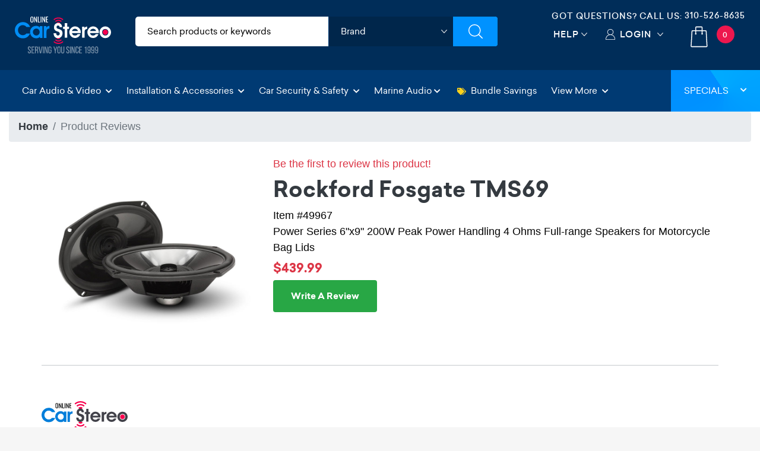

--- FILE ---
content_type: text/html; charset=utf-8
request_url: https://www.google.com/recaptcha/api2/anchor?ar=1&k=6LeS53YUAAAAAM3KF1kXgM80PuqfKH3bSatkyvfk&co=aHR0cHM6Ly93d3cub25saW5lY2Fyc3RlcmVvLmNvbTo0NDM.&hl=en&v=PoyoqOPhxBO7pBk68S4YbpHZ&size=normal&anchor-ms=20000&execute-ms=30000&cb=s5yhvu8fcwhg
body_size: 49449
content:
<!DOCTYPE HTML><html dir="ltr" lang="en"><head><meta http-equiv="Content-Type" content="text/html; charset=UTF-8">
<meta http-equiv="X-UA-Compatible" content="IE=edge">
<title>reCAPTCHA</title>
<style type="text/css">
/* cyrillic-ext */
@font-face {
  font-family: 'Roboto';
  font-style: normal;
  font-weight: 400;
  font-stretch: 100%;
  src: url(//fonts.gstatic.com/s/roboto/v48/KFO7CnqEu92Fr1ME7kSn66aGLdTylUAMa3GUBHMdazTgWw.woff2) format('woff2');
  unicode-range: U+0460-052F, U+1C80-1C8A, U+20B4, U+2DE0-2DFF, U+A640-A69F, U+FE2E-FE2F;
}
/* cyrillic */
@font-face {
  font-family: 'Roboto';
  font-style: normal;
  font-weight: 400;
  font-stretch: 100%;
  src: url(//fonts.gstatic.com/s/roboto/v48/KFO7CnqEu92Fr1ME7kSn66aGLdTylUAMa3iUBHMdazTgWw.woff2) format('woff2');
  unicode-range: U+0301, U+0400-045F, U+0490-0491, U+04B0-04B1, U+2116;
}
/* greek-ext */
@font-face {
  font-family: 'Roboto';
  font-style: normal;
  font-weight: 400;
  font-stretch: 100%;
  src: url(//fonts.gstatic.com/s/roboto/v48/KFO7CnqEu92Fr1ME7kSn66aGLdTylUAMa3CUBHMdazTgWw.woff2) format('woff2');
  unicode-range: U+1F00-1FFF;
}
/* greek */
@font-face {
  font-family: 'Roboto';
  font-style: normal;
  font-weight: 400;
  font-stretch: 100%;
  src: url(//fonts.gstatic.com/s/roboto/v48/KFO7CnqEu92Fr1ME7kSn66aGLdTylUAMa3-UBHMdazTgWw.woff2) format('woff2');
  unicode-range: U+0370-0377, U+037A-037F, U+0384-038A, U+038C, U+038E-03A1, U+03A3-03FF;
}
/* math */
@font-face {
  font-family: 'Roboto';
  font-style: normal;
  font-weight: 400;
  font-stretch: 100%;
  src: url(//fonts.gstatic.com/s/roboto/v48/KFO7CnqEu92Fr1ME7kSn66aGLdTylUAMawCUBHMdazTgWw.woff2) format('woff2');
  unicode-range: U+0302-0303, U+0305, U+0307-0308, U+0310, U+0312, U+0315, U+031A, U+0326-0327, U+032C, U+032F-0330, U+0332-0333, U+0338, U+033A, U+0346, U+034D, U+0391-03A1, U+03A3-03A9, U+03B1-03C9, U+03D1, U+03D5-03D6, U+03F0-03F1, U+03F4-03F5, U+2016-2017, U+2034-2038, U+203C, U+2040, U+2043, U+2047, U+2050, U+2057, U+205F, U+2070-2071, U+2074-208E, U+2090-209C, U+20D0-20DC, U+20E1, U+20E5-20EF, U+2100-2112, U+2114-2115, U+2117-2121, U+2123-214F, U+2190, U+2192, U+2194-21AE, U+21B0-21E5, U+21F1-21F2, U+21F4-2211, U+2213-2214, U+2216-22FF, U+2308-230B, U+2310, U+2319, U+231C-2321, U+2336-237A, U+237C, U+2395, U+239B-23B7, U+23D0, U+23DC-23E1, U+2474-2475, U+25AF, U+25B3, U+25B7, U+25BD, U+25C1, U+25CA, U+25CC, U+25FB, U+266D-266F, U+27C0-27FF, U+2900-2AFF, U+2B0E-2B11, U+2B30-2B4C, U+2BFE, U+3030, U+FF5B, U+FF5D, U+1D400-1D7FF, U+1EE00-1EEFF;
}
/* symbols */
@font-face {
  font-family: 'Roboto';
  font-style: normal;
  font-weight: 400;
  font-stretch: 100%;
  src: url(//fonts.gstatic.com/s/roboto/v48/KFO7CnqEu92Fr1ME7kSn66aGLdTylUAMaxKUBHMdazTgWw.woff2) format('woff2');
  unicode-range: U+0001-000C, U+000E-001F, U+007F-009F, U+20DD-20E0, U+20E2-20E4, U+2150-218F, U+2190, U+2192, U+2194-2199, U+21AF, U+21E6-21F0, U+21F3, U+2218-2219, U+2299, U+22C4-22C6, U+2300-243F, U+2440-244A, U+2460-24FF, U+25A0-27BF, U+2800-28FF, U+2921-2922, U+2981, U+29BF, U+29EB, U+2B00-2BFF, U+4DC0-4DFF, U+FFF9-FFFB, U+10140-1018E, U+10190-1019C, U+101A0, U+101D0-101FD, U+102E0-102FB, U+10E60-10E7E, U+1D2C0-1D2D3, U+1D2E0-1D37F, U+1F000-1F0FF, U+1F100-1F1AD, U+1F1E6-1F1FF, U+1F30D-1F30F, U+1F315, U+1F31C, U+1F31E, U+1F320-1F32C, U+1F336, U+1F378, U+1F37D, U+1F382, U+1F393-1F39F, U+1F3A7-1F3A8, U+1F3AC-1F3AF, U+1F3C2, U+1F3C4-1F3C6, U+1F3CA-1F3CE, U+1F3D4-1F3E0, U+1F3ED, U+1F3F1-1F3F3, U+1F3F5-1F3F7, U+1F408, U+1F415, U+1F41F, U+1F426, U+1F43F, U+1F441-1F442, U+1F444, U+1F446-1F449, U+1F44C-1F44E, U+1F453, U+1F46A, U+1F47D, U+1F4A3, U+1F4B0, U+1F4B3, U+1F4B9, U+1F4BB, U+1F4BF, U+1F4C8-1F4CB, U+1F4D6, U+1F4DA, U+1F4DF, U+1F4E3-1F4E6, U+1F4EA-1F4ED, U+1F4F7, U+1F4F9-1F4FB, U+1F4FD-1F4FE, U+1F503, U+1F507-1F50B, U+1F50D, U+1F512-1F513, U+1F53E-1F54A, U+1F54F-1F5FA, U+1F610, U+1F650-1F67F, U+1F687, U+1F68D, U+1F691, U+1F694, U+1F698, U+1F6AD, U+1F6B2, U+1F6B9-1F6BA, U+1F6BC, U+1F6C6-1F6CF, U+1F6D3-1F6D7, U+1F6E0-1F6EA, U+1F6F0-1F6F3, U+1F6F7-1F6FC, U+1F700-1F7FF, U+1F800-1F80B, U+1F810-1F847, U+1F850-1F859, U+1F860-1F887, U+1F890-1F8AD, U+1F8B0-1F8BB, U+1F8C0-1F8C1, U+1F900-1F90B, U+1F93B, U+1F946, U+1F984, U+1F996, U+1F9E9, U+1FA00-1FA6F, U+1FA70-1FA7C, U+1FA80-1FA89, U+1FA8F-1FAC6, U+1FACE-1FADC, U+1FADF-1FAE9, U+1FAF0-1FAF8, U+1FB00-1FBFF;
}
/* vietnamese */
@font-face {
  font-family: 'Roboto';
  font-style: normal;
  font-weight: 400;
  font-stretch: 100%;
  src: url(//fonts.gstatic.com/s/roboto/v48/KFO7CnqEu92Fr1ME7kSn66aGLdTylUAMa3OUBHMdazTgWw.woff2) format('woff2');
  unicode-range: U+0102-0103, U+0110-0111, U+0128-0129, U+0168-0169, U+01A0-01A1, U+01AF-01B0, U+0300-0301, U+0303-0304, U+0308-0309, U+0323, U+0329, U+1EA0-1EF9, U+20AB;
}
/* latin-ext */
@font-face {
  font-family: 'Roboto';
  font-style: normal;
  font-weight: 400;
  font-stretch: 100%;
  src: url(//fonts.gstatic.com/s/roboto/v48/KFO7CnqEu92Fr1ME7kSn66aGLdTylUAMa3KUBHMdazTgWw.woff2) format('woff2');
  unicode-range: U+0100-02BA, U+02BD-02C5, U+02C7-02CC, U+02CE-02D7, U+02DD-02FF, U+0304, U+0308, U+0329, U+1D00-1DBF, U+1E00-1E9F, U+1EF2-1EFF, U+2020, U+20A0-20AB, U+20AD-20C0, U+2113, U+2C60-2C7F, U+A720-A7FF;
}
/* latin */
@font-face {
  font-family: 'Roboto';
  font-style: normal;
  font-weight: 400;
  font-stretch: 100%;
  src: url(//fonts.gstatic.com/s/roboto/v48/KFO7CnqEu92Fr1ME7kSn66aGLdTylUAMa3yUBHMdazQ.woff2) format('woff2');
  unicode-range: U+0000-00FF, U+0131, U+0152-0153, U+02BB-02BC, U+02C6, U+02DA, U+02DC, U+0304, U+0308, U+0329, U+2000-206F, U+20AC, U+2122, U+2191, U+2193, U+2212, U+2215, U+FEFF, U+FFFD;
}
/* cyrillic-ext */
@font-face {
  font-family: 'Roboto';
  font-style: normal;
  font-weight: 500;
  font-stretch: 100%;
  src: url(//fonts.gstatic.com/s/roboto/v48/KFO7CnqEu92Fr1ME7kSn66aGLdTylUAMa3GUBHMdazTgWw.woff2) format('woff2');
  unicode-range: U+0460-052F, U+1C80-1C8A, U+20B4, U+2DE0-2DFF, U+A640-A69F, U+FE2E-FE2F;
}
/* cyrillic */
@font-face {
  font-family: 'Roboto';
  font-style: normal;
  font-weight: 500;
  font-stretch: 100%;
  src: url(//fonts.gstatic.com/s/roboto/v48/KFO7CnqEu92Fr1ME7kSn66aGLdTylUAMa3iUBHMdazTgWw.woff2) format('woff2');
  unicode-range: U+0301, U+0400-045F, U+0490-0491, U+04B0-04B1, U+2116;
}
/* greek-ext */
@font-face {
  font-family: 'Roboto';
  font-style: normal;
  font-weight: 500;
  font-stretch: 100%;
  src: url(//fonts.gstatic.com/s/roboto/v48/KFO7CnqEu92Fr1ME7kSn66aGLdTylUAMa3CUBHMdazTgWw.woff2) format('woff2');
  unicode-range: U+1F00-1FFF;
}
/* greek */
@font-face {
  font-family: 'Roboto';
  font-style: normal;
  font-weight: 500;
  font-stretch: 100%;
  src: url(//fonts.gstatic.com/s/roboto/v48/KFO7CnqEu92Fr1ME7kSn66aGLdTylUAMa3-UBHMdazTgWw.woff2) format('woff2');
  unicode-range: U+0370-0377, U+037A-037F, U+0384-038A, U+038C, U+038E-03A1, U+03A3-03FF;
}
/* math */
@font-face {
  font-family: 'Roboto';
  font-style: normal;
  font-weight: 500;
  font-stretch: 100%;
  src: url(//fonts.gstatic.com/s/roboto/v48/KFO7CnqEu92Fr1ME7kSn66aGLdTylUAMawCUBHMdazTgWw.woff2) format('woff2');
  unicode-range: U+0302-0303, U+0305, U+0307-0308, U+0310, U+0312, U+0315, U+031A, U+0326-0327, U+032C, U+032F-0330, U+0332-0333, U+0338, U+033A, U+0346, U+034D, U+0391-03A1, U+03A3-03A9, U+03B1-03C9, U+03D1, U+03D5-03D6, U+03F0-03F1, U+03F4-03F5, U+2016-2017, U+2034-2038, U+203C, U+2040, U+2043, U+2047, U+2050, U+2057, U+205F, U+2070-2071, U+2074-208E, U+2090-209C, U+20D0-20DC, U+20E1, U+20E5-20EF, U+2100-2112, U+2114-2115, U+2117-2121, U+2123-214F, U+2190, U+2192, U+2194-21AE, U+21B0-21E5, U+21F1-21F2, U+21F4-2211, U+2213-2214, U+2216-22FF, U+2308-230B, U+2310, U+2319, U+231C-2321, U+2336-237A, U+237C, U+2395, U+239B-23B7, U+23D0, U+23DC-23E1, U+2474-2475, U+25AF, U+25B3, U+25B7, U+25BD, U+25C1, U+25CA, U+25CC, U+25FB, U+266D-266F, U+27C0-27FF, U+2900-2AFF, U+2B0E-2B11, U+2B30-2B4C, U+2BFE, U+3030, U+FF5B, U+FF5D, U+1D400-1D7FF, U+1EE00-1EEFF;
}
/* symbols */
@font-face {
  font-family: 'Roboto';
  font-style: normal;
  font-weight: 500;
  font-stretch: 100%;
  src: url(//fonts.gstatic.com/s/roboto/v48/KFO7CnqEu92Fr1ME7kSn66aGLdTylUAMaxKUBHMdazTgWw.woff2) format('woff2');
  unicode-range: U+0001-000C, U+000E-001F, U+007F-009F, U+20DD-20E0, U+20E2-20E4, U+2150-218F, U+2190, U+2192, U+2194-2199, U+21AF, U+21E6-21F0, U+21F3, U+2218-2219, U+2299, U+22C4-22C6, U+2300-243F, U+2440-244A, U+2460-24FF, U+25A0-27BF, U+2800-28FF, U+2921-2922, U+2981, U+29BF, U+29EB, U+2B00-2BFF, U+4DC0-4DFF, U+FFF9-FFFB, U+10140-1018E, U+10190-1019C, U+101A0, U+101D0-101FD, U+102E0-102FB, U+10E60-10E7E, U+1D2C0-1D2D3, U+1D2E0-1D37F, U+1F000-1F0FF, U+1F100-1F1AD, U+1F1E6-1F1FF, U+1F30D-1F30F, U+1F315, U+1F31C, U+1F31E, U+1F320-1F32C, U+1F336, U+1F378, U+1F37D, U+1F382, U+1F393-1F39F, U+1F3A7-1F3A8, U+1F3AC-1F3AF, U+1F3C2, U+1F3C4-1F3C6, U+1F3CA-1F3CE, U+1F3D4-1F3E0, U+1F3ED, U+1F3F1-1F3F3, U+1F3F5-1F3F7, U+1F408, U+1F415, U+1F41F, U+1F426, U+1F43F, U+1F441-1F442, U+1F444, U+1F446-1F449, U+1F44C-1F44E, U+1F453, U+1F46A, U+1F47D, U+1F4A3, U+1F4B0, U+1F4B3, U+1F4B9, U+1F4BB, U+1F4BF, U+1F4C8-1F4CB, U+1F4D6, U+1F4DA, U+1F4DF, U+1F4E3-1F4E6, U+1F4EA-1F4ED, U+1F4F7, U+1F4F9-1F4FB, U+1F4FD-1F4FE, U+1F503, U+1F507-1F50B, U+1F50D, U+1F512-1F513, U+1F53E-1F54A, U+1F54F-1F5FA, U+1F610, U+1F650-1F67F, U+1F687, U+1F68D, U+1F691, U+1F694, U+1F698, U+1F6AD, U+1F6B2, U+1F6B9-1F6BA, U+1F6BC, U+1F6C6-1F6CF, U+1F6D3-1F6D7, U+1F6E0-1F6EA, U+1F6F0-1F6F3, U+1F6F7-1F6FC, U+1F700-1F7FF, U+1F800-1F80B, U+1F810-1F847, U+1F850-1F859, U+1F860-1F887, U+1F890-1F8AD, U+1F8B0-1F8BB, U+1F8C0-1F8C1, U+1F900-1F90B, U+1F93B, U+1F946, U+1F984, U+1F996, U+1F9E9, U+1FA00-1FA6F, U+1FA70-1FA7C, U+1FA80-1FA89, U+1FA8F-1FAC6, U+1FACE-1FADC, U+1FADF-1FAE9, U+1FAF0-1FAF8, U+1FB00-1FBFF;
}
/* vietnamese */
@font-face {
  font-family: 'Roboto';
  font-style: normal;
  font-weight: 500;
  font-stretch: 100%;
  src: url(//fonts.gstatic.com/s/roboto/v48/KFO7CnqEu92Fr1ME7kSn66aGLdTylUAMa3OUBHMdazTgWw.woff2) format('woff2');
  unicode-range: U+0102-0103, U+0110-0111, U+0128-0129, U+0168-0169, U+01A0-01A1, U+01AF-01B0, U+0300-0301, U+0303-0304, U+0308-0309, U+0323, U+0329, U+1EA0-1EF9, U+20AB;
}
/* latin-ext */
@font-face {
  font-family: 'Roboto';
  font-style: normal;
  font-weight: 500;
  font-stretch: 100%;
  src: url(//fonts.gstatic.com/s/roboto/v48/KFO7CnqEu92Fr1ME7kSn66aGLdTylUAMa3KUBHMdazTgWw.woff2) format('woff2');
  unicode-range: U+0100-02BA, U+02BD-02C5, U+02C7-02CC, U+02CE-02D7, U+02DD-02FF, U+0304, U+0308, U+0329, U+1D00-1DBF, U+1E00-1E9F, U+1EF2-1EFF, U+2020, U+20A0-20AB, U+20AD-20C0, U+2113, U+2C60-2C7F, U+A720-A7FF;
}
/* latin */
@font-face {
  font-family: 'Roboto';
  font-style: normal;
  font-weight: 500;
  font-stretch: 100%;
  src: url(//fonts.gstatic.com/s/roboto/v48/KFO7CnqEu92Fr1ME7kSn66aGLdTylUAMa3yUBHMdazQ.woff2) format('woff2');
  unicode-range: U+0000-00FF, U+0131, U+0152-0153, U+02BB-02BC, U+02C6, U+02DA, U+02DC, U+0304, U+0308, U+0329, U+2000-206F, U+20AC, U+2122, U+2191, U+2193, U+2212, U+2215, U+FEFF, U+FFFD;
}
/* cyrillic-ext */
@font-face {
  font-family: 'Roboto';
  font-style: normal;
  font-weight: 900;
  font-stretch: 100%;
  src: url(//fonts.gstatic.com/s/roboto/v48/KFO7CnqEu92Fr1ME7kSn66aGLdTylUAMa3GUBHMdazTgWw.woff2) format('woff2');
  unicode-range: U+0460-052F, U+1C80-1C8A, U+20B4, U+2DE0-2DFF, U+A640-A69F, U+FE2E-FE2F;
}
/* cyrillic */
@font-face {
  font-family: 'Roboto';
  font-style: normal;
  font-weight: 900;
  font-stretch: 100%;
  src: url(//fonts.gstatic.com/s/roboto/v48/KFO7CnqEu92Fr1ME7kSn66aGLdTylUAMa3iUBHMdazTgWw.woff2) format('woff2');
  unicode-range: U+0301, U+0400-045F, U+0490-0491, U+04B0-04B1, U+2116;
}
/* greek-ext */
@font-face {
  font-family: 'Roboto';
  font-style: normal;
  font-weight: 900;
  font-stretch: 100%;
  src: url(//fonts.gstatic.com/s/roboto/v48/KFO7CnqEu92Fr1ME7kSn66aGLdTylUAMa3CUBHMdazTgWw.woff2) format('woff2');
  unicode-range: U+1F00-1FFF;
}
/* greek */
@font-face {
  font-family: 'Roboto';
  font-style: normal;
  font-weight: 900;
  font-stretch: 100%;
  src: url(//fonts.gstatic.com/s/roboto/v48/KFO7CnqEu92Fr1ME7kSn66aGLdTylUAMa3-UBHMdazTgWw.woff2) format('woff2');
  unicode-range: U+0370-0377, U+037A-037F, U+0384-038A, U+038C, U+038E-03A1, U+03A3-03FF;
}
/* math */
@font-face {
  font-family: 'Roboto';
  font-style: normal;
  font-weight: 900;
  font-stretch: 100%;
  src: url(//fonts.gstatic.com/s/roboto/v48/KFO7CnqEu92Fr1ME7kSn66aGLdTylUAMawCUBHMdazTgWw.woff2) format('woff2');
  unicode-range: U+0302-0303, U+0305, U+0307-0308, U+0310, U+0312, U+0315, U+031A, U+0326-0327, U+032C, U+032F-0330, U+0332-0333, U+0338, U+033A, U+0346, U+034D, U+0391-03A1, U+03A3-03A9, U+03B1-03C9, U+03D1, U+03D5-03D6, U+03F0-03F1, U+03F4-03F5, U+2016-2017, U+2034-2038, U+203C, U+2040, U+2043, U+2047, U+2050, U+2057, U+205F, U+2070-2071, U+2074-208E, U+2090-209C, U+20D0-20DC, U+20E1, U+20E5-20EF, U+2100-2112, U+2114-2115, U+2117-2121, U+2123-214F, U+2190, U+2192, U+2194-21AE, U+21B0-21E5, U+21F1-21F2, U+21F4-2211, U+2213-2214, U+2216-22FF, U+2308-230B, U+2310, U+2319, U+231C-2321, U+2336-237A, U+237C, U+2395, U+239B-23B7, U+23D0, U+23DC-23E1, U+2474-2475, U+25AF, U+25B3, U+25B7, U+25BD, U+25C1, U+25CA, U+25CC, U+25FB, U+266D-266F, U+27C0-27FF, U+2900-2AFF, U+2B0E-2B11, U+2B30-2B4C, U+2BFE, U+3030, U+FF5B, U+FF5D, U+1D400-1D7FF, U+1EE00-1EEFF;
}
/* symbols */
@font-face {
  font-family: 'Roboto';
  font-style: normal;
  font-weight: 900;
  font-stretch: 100%;
  src: url(//fonts.gstatic.com/s/roboto/v48/KFO7CnqEu92Fr1ME7kSn66aGLdTylUAMaxKUBHMdazTgWw.woff2) format('woff2');
  unicode-range: U+0001-000C, U+000E-001F, U+007F-009F, U+20DD-20E0, U+20E2-20E4, U+2150-218F, U+2190, U+2192, U+2194-2199, U+21AF, U+21E6-21F0, U+21F3, U+2218-2219, U+2299, U+22C4-22C6, U+2300-243F, U+2440-244A, U+2460-24FF, U+25A0-27BF, U+2800-28FF, U+2921-2922, U+2981, U+29BF, U+29EB, U+2B00-2BFF, U+4DC0-4DFF, U+FFF9-FFFB, U+10140-1018E, U+10190-1019C, U+101A0, U+101D0-101FD, U+102E0-102FB, U+10E60-10E7E, U+1D2C0-1D2D3, U+1D2E0-1D37F, U+1F000-1F0FF, U+1F100-1F1AD, U+1F1E6-1F1FF, U+1F30D-1F30F, U+1F315, U+1F31C, U+1F31E, U+1F320-1F32C, U+1F336, U+1F378, U+1F37D, U+1F382, U+1F393-1F39F, U+1F3A7-1F3A8, U+1F3AC-1F3AF, U+1F3C2, U+1F3C4-1F3C6, U+1F3CA-1F3CE, U+1F3D4-1F3E0, U+1F3ED, U+1F3F1-1F3F3, U+1F3F5-1F3F7, U+1F408, U+1F415, U+1F41F, U+1F426, U+1F43F, U+1F441-1F442, U+1F444, U+1F446-1F449, U+1F44C-1F44E, U+1F453, U+1F46A, U+1F47D, U+1F4A3, U+1F4B0, U+1F4B3, U+1F4B9, U+1F4BB, U+1F4BF, U+1F4C8-1F4CB, U+1F4D6, U+1F4DA, U+1F4DF, U+1F4E3-1F4E6, U+1F4EA-1F4ED, U+1F4F7, U+1F4F9-1F4FB, U+1F4FD-1F4FE, U+1F503, U+1F507-1F50B, U+1F50D, U+1F512-1F513, U+1F53E-1F54A, U+1F54F-1F5FA, U+1F610, U+1F650-1F67F, U+1F687, U+1F68D, U+1F691, U+1F694, U+1F698, U+1F6AD, U+1F6B2, U+1F6B9-1F6BA, U+1F6BC, U+1F6C6-1F6CF, U+1F6D3-1F6D7, U+1F6E0-1F6EA, U+1F6F0-1F6F3, U+1F6F7-1F6FC, U+1F700-1F7FF, U+1F800-1F80B, U+1F810-1F847, U+1F850-1F859, U+1F860-1F887, U+1F890-1F8AD, U+1F8B0-1F8BB, U+1F8C0-1F8C1, U+1F900-1F90B, U+1F93B, U+1F946, U+1F984, U+1F996, U+1F9E9, U+1FA00-1FA6F, U+1FA70-1FA7C, U+1FA80-1FA89, U+1FA8F-1FAC6, U+1FACE-1FADC, U+1FADF-1FAE9, U+1FAF0-1FAF8, U+1FB00-1FBFF;
}
/* vietnamese */
@font-face {
  font-family: 'Roboto';
  font-style: normal;
  font-weight: 900;
  font-stretch: 100%;
  src: url(//fonts.gstatic.com/s/roboto/v48/KFO7CnqEu92Fr1ME7kSn66aGLdTylUAMa3OUBHMdazTgWw.woff2) format('woff2');
  unicode-range: U+0102-0103, U+0110-0111, U+0128-0129, U+0168-0169, U+01A0-01A1, U+01AF-01B0, U+0300-0301, U+0303-0304, U+0308-0309, U+0323, U+0329, U+1EA0-1EF9, U+20AB;
}
/* latin-ext */
@font-face {
  font-family: 'Roboto';
  font-style: normal;
  font-weight: 900;
  font-stretch: 100%;
  src: url(//fonts.gstatic.com/s/roboto/v48/KFO7CnqEu92Fr1ME7kSn66aGLdTylUAMa3KUBHMdazTgWw.woff2) format('woff2');
  unicode-range: U+0100-02BA, U+02BD-02C5, U+02C7-02CC, U+02CE-02D7, U+02DD-02FF, U+0304, U+0308, U+0329, U+1D00-1DBF, U+1E00-1E9F, U+1EF2-1EFF, U+2020, U+20A0-20AB, U+20AD-20C0, U+2113, U+2C60-2C7F, U+A720-A7FF;
}
/* latin */
@font-face {
  font-family: 'Roboto';
  font-style: normal;
  font-weight: 900;
  font-stretch: 100%;
  src: url(//fonts.gstatic.com/s/roboto/v48/KFO7CnqEu92Fr1ME7kSn66aGLdTylUAMa3yUBHMdazQ.woff2) format('woff2');
  unicode-range: U+0000-00FF, U+0131, U+0152-0153, U+02BB-02BC, U+02C6, U+02DA, U+02DC, U+0304, U+0308, U+0329, U+2000-206F, U+20AC, U+2122, U+2191, U+2193, U+2212, U+2215, U+FEFF, U+FFFD;
}

</style>
<link rel="stylesheet" type="text/css" href="https://www.gstatic.com/recaptcha/releases/PoyoqOPhxBO7pBk68S4YbpHZ/styles__ltr.css">
<script nonce="LBCyn50odRtFh2UO5k4Vrw" type="text/javascript">window['__recaptcha_api'] = 'https://www.google.com/recaptcha/api2/';</script>
<script type="text/javascript" src="https://www.gstatic.com/recaptcha/releases/PoyoqOPhxBO7pBk68S4YbpHZ/recaptcha__en.js" nonce="LBCyn50odRtFh2UO5k4Vrw">
      
    </script></head>
<body><div id="rc-anchor-alert" class="rc-anchor-alert"></div>
<input type="hidden" id="recaptcha-token" value="[base64]">
<script type="text/javascript" nonce="LBCyn50odRtFh2UO5k4Vrw">
      recaptcha.anchor.Main.init("[\x22ainput\x22,[\x22bgdata\x22,\x22\x22,\[base64]/[base64]/[base64]/bmV3IHJbeF0oY1swXSk6RT09Mj9uZXcgclt4XShjWzBdLGNbMV0pOkU9PTM/bmV3IHJbeF0oY1swXSxjWzFdLGNbMl0pOkU9PTQ/[base64]/[base64]/[base64]/[base64]/[base64]/[base64]/[base64]/[base64]\x22,\[base64]\\u003d\\u003d\x22,\x22bsKSw6bCtAVJFVHDtQ4swqAow6TDq8OjfzRhwrzCknNxw6jCi8OaD8OlQsKvRApOw4rDkzrCtEnConFPScKqw6BaQzEbwqBSfibCkA0KesKHwpbCrxFTw53CgDfCu8OHwqjDiBDDh8K3MMK2w5/[base64]/ChDhnTg3CtMKCasOdwrwDw6Jlw4x9w6/[base64]/Ch8KWw4AowqrDmWNQwq9OwpVsbQoIM8OYFk/DhizCgsOHw7wPw4Fjw6hPYnpYMsKlLiPCksK5Z8OODV1dejXDjnVowofDkVNtBsKVw5BpwpRTw40Bwqdad3pyHcO1QcOnw5hwwqxHw6rDpcKbKsKNwod4KggAQ8Krwr1zBQwmZBYpwozDicOsO8KsNcONACzChx/Cq8OeDcKxHV1xw77DjMOuS8ObwootPcK4M3DCuMOzw7fClWnCgDZFw6/CrMO6w68qX1N2PcKoIwnCnCHCikURwp7DjcO3w5jDtSzDpyBvNgVHe8KfwqstFMOrw71Rwr5TKcKPwpzDiMOvw5oNw6XCgQpFCAvCpcOew4JBXcKQw7rDhMKDw43CmAo/[base64]/DgkrDt3fCvlDCvhbDvEkdwqIjcAfCh8K+w53CssKiwpNKDjDCjsKpw6nDl2x9B8K0w6TCkTBEwo11DUEKwocSIV7DsksFw4IkFH5Wwq/CvnISwphLCcKBMUTDuEXCmsOqw4nDoMK3Q8KFwqMWwofCkcK+wpteD8OWwpDCiMKNK8K1YSvDlsOXN1/Dr35XB8K7wrHCo8OuYsKjUsK4wrHCrU/DkSTCuDrCiTHDgsOhAh8mw7BGwrDDj8K9I1/DikbCrQR1w6vCusK+GsKhwrEiw7ZGworCtcO8cMO1WBLCpMKYw7zDsTnCi1TDqcKyw5FmK8ODSAkpR8KkMsKrEMKZGGQCGsKdwrAkCEjCisKeecOHwowzwqokX0NLw7dtwqzDucKVXcKswpw2w5/Ds8KXwr/DgEkBcMK0wrfDn3rDr8O8w7QPwq5ywozDjMO9w4jCsWxMw6JPwpVRw4jCjA3DmzhiaHlRH8OWw75VZ8Otwq/CjkHDlsKZw7lrfMK7ZHPDpMO1XSw5ExkSw7UnwoNpTR/DqMOOWxDDr8KAIQU9wq1MVsOXw47ClHvCn3PCvHbDq8KEwp/DvsOWdMKdEz7DvXMRwph3LsKmw7sqw60KVMOjBx7DkcOPYsKcwqDDgcKgR1pGCcK8wo/DvWx3w5TDk3HChsOuHsOgDknDqjbDoT7CgMOyMFrDhjU0wqlXLRlPG8KLwrhUPcO0wqLCnGHCjC7DlsKVw4TCpSwsw7HCuCcgKcKFwpDDuzLCjSh6w4/CkFR3wobCgMKkTcOMc8KNw6PCl1xfXSrDvjx1w75tWSHCghIMwo/[base64]/Dh8OnGsOgwqPCtzTCmhVNS8OIPwRhEcOqw7Ftw7oywrHCn8ODGBNRw7HCqCfDgsK9WARQw5DCmAfCoMO/wpHDpFrCqjgzIF7DrBIeNMKxwr/CvRvDgcO0Pg3CkCVhDmZ0TMKoaHPCmsOQwrRQwqoNw4prKMKdwpXDp8OKwqTDnH/[base64]/ZznCr0EYf34KLsKNPC7Ct8Oxw5YWRmRnMinCvcK6JMKMQcKFwpLCjcKjBhXDkzfDhT4uw6PDqMO5c3vDoRgtT1/[base64]/w5fDpsOWZcOje8KKHsKwe3Ije2h2w4rCo8KzHGwgwo/[base64]/aC7Cs8OPw6XCg8KzfxfCo0XCh8KbAsOywqA0Sl/Dol/[base64]/[base64]/dRQuXMKUw6DChgpDTsKZdMK+EcO9FjvCtAnDlcKBw5/[base64]/DvUYnBT7CqMOmwpTDp3IZwpDDvsORwpIGwrXDksKAw6XCiMK+Tm0pwprCvgLDmm4Mw7jCpcKVw4xscMKVwpIPEMKEwoJfA8OBw6HCg8KUWsOCPcKVw4/CvGTDoMKkw4Qre8O/McKyOMOsw7vCuMO1OcOmahTDijskw6Jxw5PDvsKrGcOFNsObFMOsKGAAXi3CtyHChMKAWztsw65rw7PDkFVhFzTCqj1YKMOFM8OVw7vDvsODwr3CkA7Cg1rDv1I0w6HCjzbCiMOYwoLDmhnDm8KZwp5Uw5tRw7kew4YfGwHCkjXDlXcnw5/Cryx+HcOdwpU5wrZ9BMKrwrjClsOWDMKYwprDnBnCuBTCkjLDmMKXJxEmwrpXZWYOw7rDnjAbICnCtsKpPcKLM2zDhsO6SsKuScKgFQbDmSfCgcKgV0UgPcOybcK/w6rDqmXDvzZAwprDusKETcOvworDnGnDj8ODw7TCssKnIMO2wo7CpRlIw4lzLMKuw4HDiVJEWFjDpCtMw5XCgMKKcMOFw4jDhsKdCsKEwqdBaMOqM8K8I8KlSV8mwok6wro7w5F6wqHDtFJfwo5RR0rCvnIcwpDDkcKUJwRbT1J3RxDDocOSwp/CoThbw7keNgd7B1BywpUNdkQ0FVoJBnPDkih7w5vDggLCg8Oow7/CjGBBC2skwqbDrSbCvMOfw4Qew5lbw6jCjMOXwr8RCwTClcOkw5Q+wqxqwqbCqMKfw4XDhk1CdTBrw7FYFnYweyPDqcKSwpV3V0dPZFUDwpPCnELDj0fDmSzCjDDDq8KRZggTw4fDigBBw5nCs8O/FznDr8OIasKdwqlpW8Otw6lrMDjDjGHDkGDDoEBYw7ddw6I+U8KNw7sJwrZxKB8Jw6vCsWrDiVctw7E4XzbChsKzXSwJwpErVcOIbMK+woPDqsK2XEN/wrgMwqIlAsOAw4IrLcKSw4VRSMKQwpBHfsOXwoMlWsKNB8OBIcK8FMOLKsOdMTbDp8Oow69Uwo/Dmz3ClmjCk8Kjwo1LJVY1NQfCk8ORwrDDqwLCjsK/[base64]/DosOFMS3CvMOcw53CpnHCjsOlwrTDoTV1wp/CnsK8D0RqwqwDwrgKRx3DlGR5B8KDwqZswpnDkhVLwrEGSsOxX8O2wprCj8K5w6PCoVMmw7Fawo/CqcKpw4HDkXjChMO/N8KrwqfCuXFnDXYXGCfClsKDwqxLw5wDwoRmKsKbEsO1wo7DjBrDiB9Lwq8IN0fDkcOXwq1GVRluHcOXw4gdccOeE21Fw4hBwppjP3jCpsO2w4/CrMO/CgJFw47CkcKhwpTDhy7DmXbDq33Cp8KQw75gw7Mqw4zCoRbChik1wrIoSynDlsKwHR3DvsKzKx7CscOWD8KZVBHDgMKPw7/CnAo+LMOgw7jCjAA0w6ltwqfDjT88w4UyFiB3d8OEwr5dw5ghw4E1DkB8w6AywrhvcmAuD8OJw6TDvEJzw4NNfRlPalPDpMOwwrBEbsKAMMOpFcKCI8OjwpfDkRYcw5bChsKOGcKdw6tGUMO8Uj8MD1QUwqdrwr5DMcOlKQTCqwIIMcK/wr/DjsKFw6kNAgjDt8OPVghnKsK+wp3CnsKHwpnCnMOgw5HCosOHw5nCrQ1eY8Oqw4otPwdWw7vCkR/CvsOCw63DksK4eMO0wo7Dr8Ogwr/CqlpEw50pbsOhw7d2wrZmw5/Ds8O7JHrCrlbDmQBTwoIFP8OHwpHCuMKtc8Ojwo7Cm8Kdw7BtCyvDjMKcwpLCtsOIamrDqEYuwr7DrjU5w6TChm3CoW9acGpcZsOWJF00B3/CuGjDrMOwwpTDm8KFEBTCqxLCpjEKDDLCrsOPw59jw71nw6t5wrB8QgjCqkPCjcKDRcOZesKDSTx9woDCr3YRwp7Cm3rCpsKfQMOnfzfCkMO0wpjDq8Knw5khw47CqMOMwpPCulxjwq8mGULClsKyw4HCgcKcaSciJAcyw68/McK3wqBqGcO/wozDn8O9wrrCn8KNw5hsw4vDucOiw4pNwqkawqDCvhIAfcOweFNEwr/[base64]/CogHCjzQGbMKrwqFZZWE/VDLCjMKaw5kWEsKMd8KkZRhMw4dXwq7CkS/Ck8KUw4HDs8Kaw4HDoxQzwrPCn2Efwq/DgcKrSsKgw6rCncK9YFfDosKDTMKUOcKsw5JHC8OHRGbDrcKqJT/[base64]/[base64]/CmRvDtsK9wp7CqW3CnMOzJGhVdiLDoDfDjMKuXMKYH33CosOgAkgxQMO2W1rCp8OsE8KGw6BJUjgFw5/DhMKHwobDkVkbwq/DrsONFcK8HMOrXH3Dlkl0egbDpXLCoifDvTAwwopsYsOVw7F4EcKSXMK3BMO2wqFLIjjDosKbw4BPJcOewpsfwpzCvRh1w6/Doy1kfUYEBx7CrMOkwrZlwp/[base64]/[base64]/wpUjwqgtSsK/w6rCvMOpVzF0A8O3wpVYwozClh5HLMOFH2XCg8ObNMK3O8O2w5NXw4JiQ8OaG8KTFMONw4PDh8Kvw4vCi8OlKSvCisKwwpguw5zDhHdawrVewp7Djz8wwrjCiWRRwoLDksKPGVQnFMKNwrhrOXHDs0/DkMKtwr4/wrHCnnXDrcK3w7w6ehsnw4IGw6rCo8KZXsK6wqTDpcKjwrUYw77CncOiwps/BcKDw6Mgw6PCiT8JM0M6w7LDlDwJw6rCkcKzDMOjw41CCsOHL8OFwqwnw6HCpcO+wq7ClhXDjy7CtjHDuQ/[base64]/[base64]/Dn03Dr8ObwrNMwqTCgMOKLF19X8OMwp/DlsKYJcKfw51bw5o1w7ttOcOQw4PCq8O9w6jCoMOJwokvBsOvHmrCujlywpkWw5tLQcKidSZ3OjvCq8KxawtJEk8vwrMlwqDDvyTCpEBLwoAcPcO2asO3wqVlbcOBPE1Ew5jCgMKuK8OLwpvDqT5/P8KNwrHCpsKrGnXDsMOWUMKDw4PDvMOre8O/D8OFw5nDl10awpEYwo3Dqjx0TMK+FDB6w5/CpXHCmsOKdcKKfsOhw5DChMOsacKvwqnDoMOxwpBrVhISwp/CtsKTw6QOTsO9csK1wrF/e8KTwpVaw73CtcOMXsOPw6jDjMKFC1jDqgPDuMKCw4jCkMKoTXNULsOKesOawrIDwpYeVnMyJWlQwq7CuUTCoMKWfhbDukbCm1JuEHvDpXAqBMKeUsOqHnnCrFbDvsKgwpZkwo4XGDDCjsKww5Y/Dn3CqibDrXY9FMKqw53DlzZ9w7fDg8OsIlg6w4HCosKmFmnDpjEDw5FUKMKVWMKXwpHDqH/DisOxwqLCucK6w6FBWsOvw43Cky0QwprDr8KGUTnClQU7AiTCmV3DucObwqtJNB/[base64]/[base64]/[base64]/DtTDDp3kIwpFJCMOCw6fDgcKRWnw2wpDDsAPCrBgnwqEPw7/CnF48WAkCwpDClsKMAMKhImTDkWrDkcO7woXDmEQcecK5a3TCkSHCucOpw7l/RivCqMKgbhojDgrDhsKfwrtqw4zDjsOaw47CscOtwo3Cji/Ch2kvB19pwq/CuMOzJR/Dm8OmwqU5woLDiMOvw5/CjMOww5TCscOyw6/Ch8KKC8O0S8KEwovCp1d9w6zDnAlgYcKXIgM8D8OUw6tQwphow7HDu8OhH29UwpVxQ8O5wrNgw7rCgy3CoUfCpWM6woDDm0hrwpgNaFXDrw7DsMO9CcKcSWoufMKJNMOaG3bDhSjCjcKyfhHDk8OFwp/CmDxZeMO5NsO1w4gHJMO2w7XCkU4pw4zCt8KdJzXCrE/Cm8OSw6bCjTPDkEB/csKMEH3DlVjCsMOFw50PYMKDZkEwXcKrw4HCsgDDnsKsLcO0w6jDk8KBwqkBfg3CoAbDlTsbw4ZxwqnDksKtw43CsMOtwovCogcoRMOpUmIRQ3XDj0EgwprDm1TCmH/[base64]/Cp8OAVipzA8Oqw67CgsOpwq3CqBACGsOmM8KcQy8ZSSHCpGkfw5XDgcKhwrzCpMK+w7/[base64]/[base64]/DqsOsw5XCg8OiKxAewpXDsgTDhsKMw7Ftw5obBMKzCcK5csKeJC3DumXCncOyHGpxw7QzwotPwpXCoHcZeg0TK8Ozw7FvTwPCusKEfcKWGMK5w5Bsw7HDkDbCgwPCqQPDm8KHCcOaAWhHOCgUXcKPPsOGM8OFD0JGw4fChXHDh8OyAcKQwrHCpcKwwpF6bMO/wqbCvQ3Dt8KWwq/CmyNNwrlmw4DCmMOmw7jCr2PDtjM2wqzCjsKAw4MxwqrDvygWw6DClWgbN8OhLsOaw45gw6pYw73CssORFlldw7QPwqnCombDrQvDqkrDrUMvw4RZUcKcX1LDjRobY0o3RsOOwrLCqRRnw6vDu8Ohw7XDjksEI0cLwr/CsGzDlwYRPhUcW8KBwqlHcsOQw67Dig0HNsOMwpDChcKJRcOqKsKNwq1/b8OhIxcrScOtwqfCosKFwrI6w6ofXnbCpCfDpMKrw5nDrMO4cyl6eFcaEkvDoGjCjDPDsRlawpLDlj7CkwDCpcK1wpkxwqMGDUFCG8ORw7LClCQOwpbCgSVAwrDCpEoJw4cAw4B/w6sGw6LCpcOHfsK9wrhyXF1Xw6XDuXrCosKRTlVCwojCmE43B8OdFSc6OBNJKMKLwr/[base64]/[base64]/DmjCiMOxSi/DnynCjcKwOhXCjcOFw7XDuHocwpZ9wqJ9PsKlU3cOTXYcw6txw6DDrRkxEsOECsKyKMOuw4/Cv8KKHFnCmsKpb8K2NsOqwrdOw7UuwrnCssOjw5lpwqzDvMKTwrsNwpDDglnCmA5dwoAewoEEwrfDtm4HYMKrw43CqcOzZFRQYsKrw4MkwoPCuXlnworDssOOwpDCosKZwrjCoMKrS8KtwrpLwrwjwrpAw4rCoS4xw5/CrRjDkEHDvw5PWsOcwopIw6MNEMOKwp/DucKDdBLCrDoeSALCqcOrBsK4woTDtUbCin0McMKgw7c8wqpULCFnw5PDgsKLUMOeTcKCwrN3wq3Dh3LDssKgABTDsgHDrsOUw6JzMH7DmBBJwqwAwrYpLEzCtMOzw4tgN23ChMK/E3XDhGRLwpvDhALDtEjDgk57wqjDkz3CvwJhNztiw77Cl3zDhcOIUlBwcMOFXmvCv8OqwrbDoAzCr8O1AVNBwrFQwoFEDgrCoHPCjsOAwqo6wrXCgUrDlFtJwp/DplpmLkBjw5gFw43Cs8Ogw5c7woRKYcOcKWcQBFFYRknDqMKKw5wuw5Fmw5bCgsKzBcKlU8KLJzrDvjLDo8OPTV45F1MNw4pMC3HDp8KpXMKtwojDvFTCicObwq/[base64]/w6fDlsKfdyTClcKpNwXCoFYrccOLwrfDq8OQwokIKRMIbAnCisOfwrsgAcKgPFvDqsO4dWDCiMKqw7c5RsOaQMKwXsOdK8OKwrcawpfCjA4awpZ8w7vDgiZpwqzCqjgswqTDqCdbCcOXwq5Xw4TDjUrCtlILw77Co8O6w6jCh8Kgw5xFF11kRl/Cij5OccKVeHzDmsKzVzIyR8OWwr85ITo8JsO+w7DCrADDmsOXFcO4SMO3YsKPwpgvOiEkf3k+Kwo0wrzDoV9wUBliwrpew5Ubw4DDsARcVWZFJ3nCu8K3w4xADzsfK8Ovwo/DoT7Dl8OxAXPDqRcBCX1/[base64]/CqWluwoIjDFLCh2JUw4TClcKOw6lEVVfCm3rCqcKhH8KywqLDpF0+esKSwrrDs8K3D2krwpPDsMORV8OSwo/DlCXDqw07UMO4w6HDk8O0ZsK1wpFIw4MvCGrCmMKtPB9kAR7CkgTDvcKJw4nDmMOGw6TCqMOOTsKwwoPDgzDDgiPDhGo5worDocKkQsKkCcOOHU0Iwr45wrY/KxTDqixcw4XCoSjCn2NWwpbDjD7DvH9aw5rCv2Imw5Q5w4jDjijCqxI3w5LCuHRNES1Af2TClQ81TcK5WmHCvcK9GMOawqYjT8KNwoXDk8OYw4TCpEjCi2Y+YQ8MNionw77CvmZOfCzDpn14wp/CusOEw4RSCsOZwrfDvGMvIMKoQyrCgifDhlgVwrPDh8O9Pxgaw4HDpw3Do8OgLcKfwocywpU3wosme8O5QMK6w7LDv8OPDSp2wovDm8Knw5JPRsOCw43DjAjCvMOywrkaw67Do8KAwrTClsKiw4/DvcKrw6J/w6nDm8OnRmc6RcKYwrjDkcOiw4sTHTUpwr1JQUbCnBPDicOOwpLCh8OwVMO1SD3Ch34lwrN4w6FkwoHDlGXDr8OBYj7Di2nDjMKcwrfDjjbDjWXCqMOawoVMDFPDqWU5w6tCw612woZZMsOYUhgPw7jDmsOQwrLCmArCtyzCpE3CimbCvjp/YMOGH1FpJMKHw7/[base64]/CtcKibmjDhsOFTVzDihpkR0Ztwqt1wq1+w4fCnMKnwrfCncKHwoombm7CrmIRw4LDtcKfbxsxw4xQw75Tw5vCjsKzwrfCr8OKX2lswqoXw7hEWRTDusK5w4ILw7s7w6pJNi/DlMKPczI+Ay/DqMOHEsOmwo3DlcOYccKhw5MmJ8O/wqUSwr/Cj8KWfUt6wol3w7V5wrkzw4XDtsKBUcK5wq1vdRbCoWoEw5dLfD4fwpsBw5DDhsOCwrbDrcKww6IPwp5/NHHDtcKJwq/DlELCgMKsfMK2wrjCucK5T8OKHMKufnfDtMKtSinChMKjHMKGTX3CmsKnYcOKw7UIV8KLw7vDtHVxwrRnPQ9Ywo/Cs3zDkMOGwqvDiMKkOTpbwqbDvsOEwpHCnlvCuwpbwq1RfcOgacOxwqjCkcKFwpnCqVjCuMOQR8K/KcKowqPDkH1kS21dYMKiLMKtAsKpwp/CosOdwpEAw7xow5zClgwjwqzCjl7ClE3CnULCvlUGw6bDqMKgFMK2wqI2QzcmwrfCiMOfaX3Cpmxtwqsww7M7EMK0f1AAasKsEk/DtgE/wp4IwoPDgMOZb8KdHsOYwqBxw6nChMOkYsK0cMOxScOjGkQiwrrCj8OcLhnCkRrDpMKLd04Ya29FXhnCuMOlEMO9w7VsDsKRw7BONXzCnBvDtkPCgn7CqcO3axfDucOnKcK7w7oob8K1Jw/[base64]/DpVwPd8KDw7vCjcKZCkfDkjjDtsO2wqrCo8KTIsKqw5TCoVzCjMK5w4Q7wpcMQ1PDiBNFw6Bjwo1ffUZKwrDCucKTO8O8RWzDqkcIwr/[base64]/w5Ufw6fDrFfDi3kiTsOGw48RwrNlw7RuPcOlfTrChcKQw7gVHcO3WsKgdHXDvcKAcgR/w55iw7fCvMOMBQ7Cm8OoHsOJasOjPsOxC8KAa8OJwq3CrhhBwpJ9esOuaMK/w7lHw6VRfsOeX8KjdcKtJcKDw6ACfWvCrATDssOjwr/DssOGYMKmw73DoMKMw6NKGcKQBMOaw4AFwpJww4powoh/wobDrMO1w6/[base64]/DnMO7w55VwqE/AsKtw7ASTsKOw6rCsMKgwpTDrkrDhMKswpdKwrcUwqxuZ8OFwop1wqrCkht4GR3Ds8KPwoUAYyBCw6vCuxTDh8K6w7sKwqPCtgvDmFx5aUPChArDgH50K0jDvHHCi8K9w4LDn8KSw40rG8O/AsOmwpHDm3nCnAjCtDHCn0TDvEPCkMKuw45zwqgww6J8OnrCqcOowpvCpcKsw4PCgCHDhcKzw4cQGQo8w4J7w4YdVjDCvcO/[base64]/VsO4FGIXacO5w7gJw5vDuMO5csOqVWfDhB/[base64]/wozDqsKSRMO9wrjCthfDnTx9PTXCoBYxMm9WwqTCssOQAMK7w7Alw5fCjGbCq8OcF1/ClMORwoLCvms0w4ptwqvCp3PDosOkwoAgw78GJgHDhCnCusKVw4UQw4fCv8Ktwq7CkMOBIhc2woTDpB1vKEvCi8KpV8OSYMK0wp90YcKgOsK/[base64]/DpsO/[base64]/Dn8OpXMOkFcKDGGUswqzDjsOcZwZjBsKaw7IFwp/DmnPDiX/DgcOBwoYAS0QvTV9qwpBcw5J7w41jw6EPO18OYmLCiyRgwox7wqU3w53CpMOYw6/DpinCpMK9STfDhzXChsK2woV9woEkTyHCpsOlGgBwakx6FA/Do1pmw4vDjcOcH8O0cMKiZwgJw4cpwqXDqcOKwrt6FcOMwph2ZMOAwpUww5IKBh8Jw5LCpsOAwpjClsKGeMObw7kSwqHDpMOdwqtPw5gbwqTDgQ8RSQDCl8OHAsK1w48eeMOtT8KdWB/DvMK1PX8owqbCuMKNZ8O+Mk/DvEzCtcKvYcOkQcOlScKxwrUqw7fCkn9gwqcqTsO9w5/DhcOpdQg6w6zCi8OkaMKwKUAgwoFjV8ObwrFYWMKjGsOqwpU9w4LCsFExIMK/OsKDOGvDoMOQV8O4w47Ctl4zCixhIEJ1GQk1wrnDpiN8NcOPw4/DpMKVw5XDtMOSOMOSwrvDi8Kxw5bDvy09fMOxelvClsOdw5hTw6rDpsOPY8KjRR/CgCrDhzQww6vDlsK4wqNTE0V5JMOlMnrCj8OQwp7CplJJccOlTgLDuC51w7nCpsOHdwbDvC1rw67Cq1jCqm5TC3fCpCtzMTEFEMKgw4vDnmrDk8OPXTlbwqBYw4fCslMhQ8OfGjvCp3cxw5bDrVFBbMKVw7rCgz4QQBPCuMOGCxYHZR/CpUNVwoF/w5A3Yndtw4weAsOkXcKiESo5En1ww5TDm8O0FjXDljYeFDHCs2Y/SsKmKsOEw71IYQdKw6gtwpjCszvCqcKhwoxMbWbCnMKjU3LChVknw55VMz5tOCNewqnCm8OAw7jCncKkw5LDiFXCulJhM8OBwrAyY8KQKVLCn2JSwrDCuMKNwqfDkcOAw67DoGjCiB3DlcODwoYPwoDCmcOxFkJxaMOEw6bDt2/CkxbCkwPDtcKYDA9MMF0BTmdEw7oDw6RlwrzDlMKtwqo0w5rDnlPDlnLDuxFrWMKaOUNKJ8OTT8KqwrPDpsOFa2NcwqTCusKZwpwYw6/DkcO4Xn/Dm8KGa1nDtGcjwqw9RMKjSENCw70AwpQEwqzDtQDChRYvw7HDoMKww5t1WMOewqPDi8KpwqXDtXfCpyFxfUvCoMO6RCEywqdxwoFFw7/DhQZYNMK5dnhbRQXCocKXwpbDnXBAwr0HAX8aLhRgw51SJhQSw7JPw7o2PQNdwpfDusKmw7jCqMKEwoVnNMO+wr7CvMK3HAfDuHPDmsORPcOgJsONw6bDp8KNdDhtTn/ClXAgMsOtM8K5dz59UnAwwrdcwqfClcKSZDwXP8KWwq7DmsOmEsO/wpXDrMKjAADDolxiw5QkJFBKw6hMw77DrcKBOcKlagsCR8Kgwp44S1lZW0HDk8Osw5AUworDoAnDnRc6SWZYwqRewrTDoMOcw54vwpfCnxPCr8K9DsOHw7DDmsOQZQ/DtTXDqMOpwpQFKA0Ew457w71Bw6HCiiXDuScKD8OmWxgUwpPCsTnCsMO5C8KUV8OHP8K/[base64]/DiyLCusO0wqjDhSzCqsO/w4pew6vDnk/DlmANw5RzQ8KAX8KnImvDjMKWw6QhG8KqQg8GbMKVwqdnw5TCjUPDp8OJw5sfAH0Lw5Y+bUxGw7FVfsOMB23DhsKeM23CgcKSHsKxPAPCvCrCg8OAw5LCrMK8HCZEw65ewqRrJ0NDOsOGIMKFwq3ChMKkNGrDkMOLwo8Dwo8Xw5tYwp7ClMKeYcOYw4/DvUTDqVLCvcKWDcKxOw41w6DCp8KdwozChztKw7rCgMKRw44wM8ONFcOzPsOxXhN4ZcOuw6nCrwQPTsOCfXURQgrDnWjDqcKHKndhw4HDp2dcwp5KOCHDl3tpwovDiUTCrRIUYkBqw5jCqVhnTMOCw6ECwpjDhn4nw6/ChR14W8ODQcKZBsOwDcOWZkDDqgofw5TCmhnDmABDfsK7w60hwoPDpcORecOSKHLDqMOaT8O/U8KUw7zDpsK2ESZOdMO7w6/[base64]/CrU7CgzjCixHDpcOREcO1wozCr8OrwqTDmsOZw5LDsk8nMMOGUlnDiyo5w7DCo2Vsw5tsC1fCo0rCsXTCv8KfTcOBBcOcRcO7bBJ8AWkGwpRWOMKmw4/CpFE/w5MAw6zDmsK3ScKew5R1w7PDhlfCsiETTSbDsFDCjR0/w7FCw4Z5UiHCpsOXw5PCqMK2w4EQw7rDmcOrw6Bgwpk+T8OzbcOxSsKlQMOAw4vCnsOkw63Dj8KNKEgWFAtTw6HDqsKqM3zCs2JdEMOCMcOxw5zCrcKuEsKIeMKrwpHCosOUwq/[base64]/[base64]/Dl8O/wpc8w6c7w4rClRnDvMKgTkXCpnHCiGscw6nDq8KDwqFFfMK+worCrQA/w6XClsKKwoQvw7PChX0vGMOQXmLDtcKKJ8O9w5ATw6gREFTDj8KEBz3CjW1uwpUzCcODwrzDuQXCo8KcwpQEw5fDlkcWwpsswqzDiTvDoAXDl8Kow6HCu33CsMKowp3DsMOuwo4HwrHDmyhPXWJqwrhgVcKLTsKbMMOswpB7Xi/ChmHDnwPDqsKBImnCtsKyw7nCp34Aw6PCs8K3HnTDiiVRacKEOyPDhEJLBQ9gdsK8MU5kXU/DrxTDjlHDmcOQw43DkcOFO8KdHX7Dh8KVSHBOAsKTw558MjjDrycfLsOmwqTCuMOEfMKLwojClkPCp8OZw7Yew5TDhTLDo8KqwpdSw65SwpnCgcKPQMKrw5JRw7DDoU/DrgZVw7vDnRnCoXfDo8OaLMOCZsOwHEZJw7xpwq53w4nDlxNwNgArwpc2MsOzAT0PwoPCsTkbDzTCsMOLUMO2wpAfw73CicOybcOsw7XDrMOQQBbDnsKQTsOSw7/DllBCwpUow77DpMKwQHo2wpzDvx0qw5/Cg2zCnGNjanfCu8KQw57CjjR1w7jDn8KPJmF9w6/Dtw43wrDCo3s+w6LCh8KiQMKzw6hSw7oHUcOvPj3DvsKIUsOqIArDjmFEJTRyJHzDs2RCAVPDgMOCD1IQwpxnwoUTHXMiBsKvwpbClk3Dm8OdXBnDpcKCNHEbwo1Fw6NIfsKxMMO0wpEjwq3Cj8OPw6Aawp4bwrkWIQLDri/CvsKBOxJ8w7bCgm/[base64]/[base64]/w4XDmyAqNCbDmEsMwopswqzDvMKMTcKdFsKMMcOPw7rDmMOvwolkw4s0w6nCtG7CkUU1J1I4w6YBw5fDiCMifnI7DCB/wrMYd3tLXcOywqXCuArDiSwaDMO5w6xAw7wMwo/DrsK0w4ADdlXDq8KuVXvCqEERwqgBwrTDhcKEJ8K3w6RZwqTCtkhrLsO9w4vDgD/CkhzDgsOMwohFw6hfdldewqbCtMKhw4fChkFHw4fDvcOIwpoAARptwpLDoEbCtmdFwrjDtijDpGlUwpXDgV7CvUcBwpjCgw/[base64]/[base64]/[base64]/DkmnCiTpOMxk5w4jCiglkw6HDlVVBw6DDgAvDnMKhBcK8KX4WwrzCjMKbwqLDpMO0w6HDrMOKwrrDmMKmwrDDiRXDkVcGwpNOwrrCkx/DksKPDVEyERk0w58EPG9lw5MwI8OJBW1OTD/Cg8KYwr/DocKNwr9kw4ImwptmRGPCkybCgcKGTjRXwoVWA8O3d8KHwp8Ib8KnwpIhw5FnI2cZw4cYw7wcU8OJKUPCkz3Chy1dwr3DksKfwoTChMKpw6TDujzCmF/Ds8KSZsKvw6XCmcKpHcKwwrHCoQhjw7ccMcKKw5oJwrBywpPCj8KzNsO0woprwpEgegDDhsOMwrXDrDERwpbDpcKbEcOzwogiwqfDv3/[base64]/CpMOEw4/CoALCkMKLUcOnwoBqwpwkecKAwpt2wrLCtMKBO8KFw4RUwrtMOsO6Y8OQw5d3JsKeAMKgwp9ZwqN0UzNaBUEcUMOXwpTDsC/CpXcPAXnDv8OfwpfDhsOdwpHDnMKJHHknw4thAMOdBnTDvMKfw5h8wpnCusOkFcOqwo/[base64]/CtMOyP8ObCgEOXUzDgMKrEMO9McOzTmwWA0nDq8K8f8OKw5vDl3HDonxAf2/[base64]/BsKRN8O2TUrCpykaw4Jtw73CicK9TDlYcMKdwo43DlvDsCzClSbDtidxLTHClxowSsKlDMKjW2bCucK5worCr1nDlMOEw4FJcx9Awocuw5bCm05fw4rDlnoOYDbDhsKGNhxkwoZcwrUSwpbCnCpXwr/DnsKpPg0HQQVZw6AgwpTDvhI7QsO2VxM6w6PCoMOTQsOWO3nCtMOVA8OOw4PDqMOeFjBRfHM2w7jCujU1wq3CsMKxwoLCusOWEQDDvHBuflwAw5DCjsK+KBZuwr7CpsKRf2UfP8KKMRUbwqMMwqpSIsOFw7h0wrXCkxjCnMOMMsOFBAY/BFowU8O3wrQ9a8OjwrQgwrssIWc+wp/[base64]/CtR3CpDHDtTUfwpU0DMOCwrfDm8Ktw7jDtzrDkQc7B8KTUUZMw4HDpsKiR8OZw4V3wqJywo/[base64]/Du29QaR3DgVzDhsKqw5PCqRDCkMOcw7LCun/DkxnCs15wR8OuLz44IWLCkSpSLC1ewpvCpcKnCFVMKD/ClsO8w5wyCXJDQR/DsMKCwojDhsKLwofCjFfCpcKSw4zCv2UiwrbDssOqwoLCjcK/UHnDjcKjwoFpw7oYwrnDgMK/w7lEw7FuHClDLMODMQPDijrCp8OtU8K/NcKVwpDDuMOpI8OJw7hSGMKwO2jCrC0bw447V8OYDMO3fhY7wrsBMMKCTDLDgsOXWjbDvcKpUsKie1zDn3peRDnDgBXCp2FlPcOgY358w53Dl1TCgcOOwoY5w5F/[base64]/Ch1c2SV1OCkXDjiMJEmYYwqdLasO3d1ceH3XDs1llwrN+dcOFWMOkcmdyYcOgwp/CrWBub8KYUcOXMsOtw6Y6w6tow7fCgFopwpl5wpTDoyDCusOuJX/CqzBDw5rChsOHwo1uw5xAw4R0OsK1wpNBw4jDiVzDu1AlQzx3wqjCo8K+fsOSQMOdU8KCw5bCii/[base64]/CjcOQw7TDrTF5w69zVsOGNMO1w6LCiMOxD8O4R8ORw5HDqcK/[base64]/P3hVwqTCoDfDssKAwpTCl8KxwqzDoMO+HMKEeMKIwrc+GC9FKn/CjsKXTMOlUsKoKMKMwrLDmBnCjxzDqlJBZEsvFsKMSXbCpSrDoQ/DgMObNMKAc8O7wrlPd37DmcKnw43Dr8KnWMKswp4IwpXDv0LChl9HKk8kwpXDq8Oaw6vDmcKOwqw4w7xXEsKMOHTCvsKuwrs3wqjClDfDllssw4XDj31CWsK1w7LCqRxowpkKDsKbw5FOfzZ0eyp5ZsKmPGQwQsO/wpEEUlVww7pPwqDDlMK/aMOSw6TCswDDlMKxTMK4wrUFWMOQw6JnwphSJsO9IsKEV0fDtzXDn1PCtMOIO8OewqoFJ8K8w5JDaMK+CcKOZnvDgMKfMRjCjXLDt8K1ZXXCgQtgw7Y3w5PCt8KPGV3DpsOfw51+w4nDgnvCoSjDnMK/AzZgWMKxS8Otw7DCucKUAcOySiU0CikLw7HCt0rCs8K4wpLCl8OaCsO4VlTDiEQ9w6HDpsOKw7LDisOzAjjCvQQ8w5TCtsOEw6FUU2LDgiAowrFLwpXCqjZuYMOWWDDDvsKZwptldgxwbcONwpELw7LCqMOUwqIawpDDhygWw6VyLMO5dMO/[base64]/[base64]/RMKJw4sew7oOwpXDkCzDunItfkYfXcO2w7svMMOew7TDkMKFw7ZkFShWwqTDqjbCjMKebnBmC2/CgCjCiSI3Yl5Yw5LDv2d0IcKLAsKbJwTDicOww6/[base64]/DngAZwr7Do0pQw7fDmxvCjFTCgSPDucKfw4kqw6jDtMKpSTnCiE/DskFvHX7Du8O/wrbCocO/AcOew6w5wofDoiEpw4XDpXpzYMKUw6nCrMKmBsK4wqQrwp7DssORQcKWwo3DsmzCvMKKAyVlDxEuw4jCiUXDkcKAwrpKwp7Ck8KDwpzDpMOqw6FyeTscwrIgwoRfPjIUS8KkB0bCvTQKdsKZwolKwrZrw5XDpA3CuMK0\x22],null,[\x22conf\x22,null,\x226LeS53YUAAAAAM3KF1kXgM80PuqfKH3bSatkyvfk\x22,0,null,null,null,1,[21,125,63,73,95,87,41,43,42,83,102,105,109,121],[1017145,391],0,null,null,null,null,0,null,0,1,700,1,null,0,\[base64]/76lBhnEnQkZnOKMAhk\\u003d\x22,0,0,null,null,1,null,0,0,null,null,null,0],\x22https://www.onlinecarstereo.com:443\x22,null,[1,1,1],null,null,null,0,3600,[\x22https://www.google.com/intl/en/policies/privacy/\x22,\x22https://www.google.com/intl/en/policies/terms/\x22],\x22vlE5IpHTJy5IMKlDG9TmvWR9t5F+X+YS96crYQ4Sb8Q\\u003d\x22,0,0,null,1,1768783562505,0,0,[102,203,210],null,[20,213],\x22RC-ZcJGJN06ArWdgQ\x22,null,null,null,null,null,\x220dAFcWeA6V2aO7PdlLHN6GbKI739zOJZtz6Kdps883cczZWoL5CiGrZoBUAELHFfw3625imVsHeabkSlReQjOXpPyaebMtlwUXpQ\x22,1768866362393]");
    </script></body></html>

--- FILE ---
content_type: text/html;charset=UTF-8
request_url: https://imgs.signifyd.com/7XjWNno0YMdgWRoY?1fdceac60aae0c33=hgO5X7Jap93H79GaOpfL2_y7F3iwjTNB9SQyBFWUCjzKHiJfiJpYSIsTSPP8ZR-6cg0EGO3D_3TLuoWQQCwbTIPBVGkc1QqvEJX3XdOpiROVtQe2mdG2cBBlFdn8ushRHNWrl3kmptRkpsbJf5X7_2NL055i_lvNgheGykxQjVAPFc5n-JzBrWk5gYkxWTPIHpY6mv-rJSu8CJsNvuo
body_size: 15722
content:
<!DOCTYPE html><html lang="en"><title>empty</title><body><script type="text/javascript">var td_4k=td_4k||{};td_4k.td_3R=function(td_t,td_i){try{var td_C=[""];var td_a=0;for(var td_d=0;td_d<td_i.length;++td_d){td_C.push(String.fromCharCode(td_t.charCodeAt(td_a)^td_i.charCodeAt(td_d)));td_a++;
if(td_a>=td_t.length){td_a=0;}}return td_C.join("");}catch(td_x){return null;}};td_4k.td_6H=function(td_a){if(!String||!String.fromCharCode||!parseInt){return null;}try{this.td_c=td_a;this.td_d="";this.td_f=function(td_U,td_m){if(0===this.td_d.length){var td_I=this.td_c.substr(0,32);
var td_l="";for(var td_t=32;td_t<td_a.length;td_t+=2){td_l+=String.fromCharCode(parseInt(td_a.substr(td_t,2),16));}this.td_d=td_4k.td_3R(td_I,td_l);}if(this.td_d.substr){return this.td_d.substr(td_U,td_m);
}};}catch(td_e){}return null;};td_4k.td_2a=function(td_v){if(td_v===null||td_v.length===null||!String||!String.fromCharCode){return null;}var td_E=null;try{var td_Z="";var td_K=[];var td_S=String.fromCharCode(48)+String.fromCharCode(48)+String.fromCharCode(48);
var td_N=0;for(var td_U=0;td_U<td_v.length;++td_U){if(65+td_N>=126){td_N=0;}var td_t=(td_S+td_v.charCodeAt(td_N++)).slice(-3);td_K.push(td_t);}var td_u=td_K.join("");td_N=0;for(var td_U=0;td_U<td_u.length;
++td_U){if(65+td_N>=126){td_N=0;}var td_c=String.fromCharCode(65+td_N++);if(td_c!==[][[]]+""){td_Z+=td_c;}}td_E=td_4k.td_3R(td_Z,td_u);}catch(td_M){return null;}return td_E;};td_4k.td_2b=function(td_I){if(td_I===null||td_I.length===null){return null;
}var td_C="";try{var td_F="";var td_N=0;for(var td_Q=0;td_Q<td_I.length;++td_Q){if(65+td_N>=126){td_N=0;}var td_l=String.fromCharCode(65+td_N++);if(td_l!==[][[]]+""){td_F+=td_l;}}var td_m=td_4k.td_3R(td_F,td_I);
var td_r=td_m.match(/.{1,3}/g);for(var td_Q=0;td_Q<td_r.length;++td_Q){td_C+=String.fromCharCode(parseInt(td_r[td_Q],10));}}catch(td_M){return null;}return td_C;};var td_1i={};td_1i.td_0x=function(td_V,td_J){td_J=(typeof td_J===[][[]]+"")?true:td_J;if(td_J){td_V=td_4L.td_6l(td_V);}var td_W=[1518500249,1859775393,2400959708,3395469782];td_V+=String.fromCharCode(128);
var td_A=td_V.length/4+2;var td_m=Math.ceil(td_A/16);var td_O=new Array(td_m);for(var td_L=0;td_L<td_m;td_L++){td_O[td_L]=new Array(16);for(var td_y=0;td_y<16;td_y++){td_O[td_L][td_y]=(td_V.charCodeAt(td_L*64+td_y*4)<<24)|(td_V.charCodeAt(td_L*64+td_y*4+1)<<16)|(td_V.charCodeAt(td_L*64+td_y*4+2)<<8)|(td_V.charCodeAt(td_L*64+td_y*4+3));
}}td_O[td_m-1][14]=((td_V.length-1)*8)/Math.pow(2,32);td_O[td_m-1][14]=Math.floor(td_O[td_m-1][14]);td_O[td_m-1][15]=((td_V.length-1)*8)&4294967295;var td_E=1732584193;var td_k=4023233417;var td_n=2562383102;
var td_b=271733878;var td_C=3285377520;var td_T=new Array(80);var td_v,td_u,td_o,td_e,td_a;for(var td_L=0;td_L<td_m;td_L++){for(var td_j=0;td_j<16;td_j++){td_T[td_j]=td_O[td_L][td_j];}for(var td_j=16;td_j<80;
td_j++){td_T[td_j]=td_1i.td_3a(td_T[td_j-3]^td_T[td_j-8]^td_T[td_j-14]^td_T[td_j-16],1);}td_v=td_E;td_u=td_k;td_o=td_n;td_e=td_b;td_a=td_C;for(var td_j=0;td_j<80;td_j++){var td_d=Math.floor(td_j/20);var td_X=(td_1i.td_3a(td_v,5)+td_1i.f(td_d,td_u,td_o,td_e)+td_a+td_W[td_d]+td_T[td_j])&4294967295;
td_a=td_e;td_e=td_o;td_o=td_1i.td_3a(td_u,30);td_u=td_v;td_v=td_X;}td_E=(td_E+td_v)&4294967295;td_k=(td_k+td_u)&4294967295;td_n=(td_n+td_o)&4294967295;td_b=(td_b+td_e)&4294967295;td_C=(td_C+td_a)&4294967295;
}return td_1i.td_4Y(td_E)+td_1i.td_4Y(td_k)+td_1i.td_4Y(td_n)+td_1i.td_4Y(td_b)+td_1i.td_4Y(td_C);};td_1i.f=function(td_d,td_N,td_X,td_L){switch(td_d){case 0:return(td_N&td_X)^(~td_N&td_L);case 1:return td_N^td_X^td_L;
case 2:return(td_N&td_X)^(td_N&td_L)^(td_X&td_L);case 3:return td_N^td_X^td_L;}};td_1i.td_3a=function(td_n,td_M){return(td_n<<td_M)|(td_n>>>(32-td_M));};td_1i.td_4Y=function(td_z){var td_d="",td_s;for(var td_Y=7;
td_Y>=0;td_Y--){td_s=(td_z>>>(td_Y*4))&15;td_d+=td_s.toString(16);}return td_d;};var td_4L={};td_4L.td_6l=function(td_v){var td_b=td_v.replace(/[\u0080-\u07ff]/g,function(td_y){var td_W=td_y.charCodeAt(0);
return String.fromCharCode(192|td_W>>6,128|td_W&63);});td_b=td_b.replace(/[\u0800-\uffff]/g,function(td_L){var td_V=td_L.charCodeAt(0);return String.fromCharCode(224|td_V>>12,128|td_V>>6&63,128|td_V&63);
});return td_b;};function td_1B(td_Y){return td_1i.td_0x(td_Y,true);}td_4k.tdz_deae53371ae543429051d3d8ad4ca407=new td_4k.td_6H("\x64\x65\x61\x65\x35\x33\x33\x37\x31\x61\x65\x35\x34\x33\x34\x32\x39\x30\x35\x31\x64\x33\x64\x38\x61\x64\x34\x63\x61\x34\x30\x37\x31\x37\x31\x31\x31\x33\x30\x63\x35\x62\x35\x34\x35\x35\x34\x32\x35\x66\x30\x32\x31\x31\x35\x63\x35\x62\x35\x64\x36\x66\x35\x64\x35\x62\x35\x61\x35\x30\x35\x32\x31\x30\x31\x33\x32\x35\x34\x61\x31\x33\x30\x35\x34\x64\x33\x65\x31\x34\x35\x61\x35\x62\x35\x39\x30\x62\x31\x32\x30\x66\x30\x36\x35\x61\x35\x65\x34\x33\x35\x62\x35\x34\x31\x35\x30\x30\x35\x61\x35\x61\x35\x66\x35\x62\x35\x33\x35\x64");
function td_E(td_G,td_R,td_y){if(typeof td_y===[][[]]+""||td_y===null){td_y=0;}else{if(td_y<0){td_y=Math.max(0,td_G.length+td_y);}}for(var td_V=td_y,td_z=td_G.length;td_V<td_z;td_V++){if(td_G[td_V]===td_R){return td_V;
}}return -1;}function td_e(td_L,td_v,td_z){return td_L.indexOf(td_v,td_z);}function td_A(td_Y){if(typeof td_Y!==((typeof(td_4k.tdz_deae53371ae543429051d3d8ad4ca407)!=="undefined"&&typeof(td_4k.tdz_deae53371ae543429051d3d8ad4ca407.td_f)!=="undefined")?(td_4k.tdz_deae53371ae543429051d3d8ad4ca407.td_f(0,6)):null)||td_Y===null||typeof td_Y.replace===[][[]]+""||td_Y.replace===null){return null;
}return td_Y.replace(/^\s+|\s+$/g,"");}function td_K(td_L){if(typeof td_L!==((typeof(td_4k.tdz_deae53371ae543429051d3d8ad4ca407)!=="undefined"&&typeof(td_4k.tdz_deae53371ae543429051d3d8ad4ca407.td_f)!=="undefined")?(td_4k.tdz_deae53371ae543429051d3d8ad4ca407.td_f(0,6)):null)||td_L===null||typeof td_L.trim===[][[]]+""||td_L.trim===null){return null;
}return td_L.trim();}function td_5e(td_j){if(typeof td_j!==((typeof(td_4k.tdz_deae53371ae543429051d3d8ad4ca407)!=="undefined"&&typeof(td_4k.tdz_deae53371ae543429051d3d8ad4ca407.td_f)!=="undefined")?(td_4k.tdz_deae53371ae543429051d3d8ad4ca407.td_f(0,6)):null)||td_j===null||typeof td_j.trim===[][[]]+""||td_j.trim===null){return null;
}return td_j.trim();}function td_5a(td_J,td_Y,td_M){return td_J.indexOf(td_Y,td_M);}function td_O(){return Date.now();}function td_T(){return new Date().getTime();}function td_C(){return performance.now();
}function td_u(){return window.performance.now();}function td_3x(td_X){return parseFloat(td_X);}function td_6O(td_y){return parseInt(td_y);}function td_5l(td_R){return isNaN(td_R);}function td_3j(td_R){return isFinite(td_R);
}function td_n(){if(typeof Number.parseFloat!==[][[]]+""&&typeof Number.parseInt!==[][[]]+""){td_3x=Number.parseFloat;td_6O=Number.parseInt;}else{if(typeof parseFloat!==[][[]]+""&&typeof parseInt!==[][[]]+""){td_3x=parseFloat;
td_6O=parseInt;}else{td_3x=null;td_6O=null;}}if(typeof Number.isNaN!==[][[]]+""){td_5l=Number.isNaN;}else{if(typeof isNaN!==[][[]]+""){td_5l=isNaN;}else{td_5l=null;}}if(typeof Number.isFinite!==[][[]]+""){td_3j=Number.isFinite;
}else{if(typeof isFinite!==[][[]]+""){td_3j=isFinite;}else{td_3j=null;}}}function td_W(){if(!Array.prototype.indexOf){td_5a=td_E;}else{td_5a=td_e;}if(typeof String.prototype.trim!==((typeof(td_4k.tdz_deae53371ae543429051d3d8ad4ca407)!=="undefined"&&typeof(td_4k.tdz_deae53371ae543429051d3d8ad4ca407.td_f)!=="undefined")?(td_4k.tdz_deae53371ae543429051d3d8ad4ca407.td_f(6,8)):null)){td_5e=td_A;
}else{td_5e=td_K;}if(typeof Date.now===[][[]]+""){td_O=td_T;}var td_L=false;if(typeof performance===[][[]]+""||typeof performance.now===[][[]]+""){if(typeof window.performance!==[][[]]+""&&typeof window.performance.now!==[][[]]+""){td_C=td_u;
}else{td_C=td_O;td_L=true;}}if(!td_L){var td_d=td_C();var td_V=td_d.toFixed();if(td_d===td_V){td_C=td_O;}}if(typeof Array.isArray===[][[]]+""){Array.isArray=function(td_s){return Object.prototype.toString.call(td_s)===((typeof(td_4k.tdz_deae53371ae543429051d3d8ad4ca407)!=="undefined"&&typeof(td_4k.tdz_deae53371ae543429051d3d8ad4ca407.td_f)!=="undefined")?(td_4k.tdz_deae53371ae543429051d3d8ad4ca407.td_f(14,14)):null);
};}td_n();}function td_3N(td_M){if(typeof document.readyState!==[][[]]+""&&document.readyState!==null&&typeof document.readyState!==((typeof(td_4k.tdz_deae53371ae543429051d3d8ad4ca407)!=="undefined"&&typeof(td_4k.tdz_deae53371ae543429051d3d8ad4ca407.td_f)!=="undefined")?(td_4k.tdz_deae53371ae543429051d3d8ad4ca407.td_f(28,7)):null)&&document.readyState===((typeof(td_4k.tdz_deae53371ae543429051d3d8ad4ca407)!=="undefined"&&typeof(td_4k.tdz_deae53371ae543429051d3d8ad4ca407.td_f)!=="undefined")?(td_4k.tdz_deae53371ae543429051d3d8ad4ca407.td_f(35,8)):null)){td_M();
}else{if(typeof document.readyState===[][[]]+""){setTimeout(td_M,300);}else{var td_m=200;var td_R;if(typeof window!==[][[]]+""&&typeof window!==((typeof(td_4k.tdz_deae53371ae543429051d3d8ad4ca407)!=="undefined"&&typeof(td_4k.tdz_deae53371ae543429051d3d8ad4ca407.td_f)!=="undefined")?(td_4k.tdz_deae53371ae543429051d3d8ad4ca407.td_f(28,7)):null)&&window!==null){td_R=window;
}else{td_R=document.body;}if(td_R.addEventListener){td_R.addEventListener(Number(343388).toString(25),function(){setTimeout(td_M,td_m);},false);}else{if(td_R.attachEvent){td_R.attachEvent(((typeof(td_4k.tdz_deae53371ae543429051d3d8ad4ca407)!=="undefined"&&typeof(td_4k.tdz_deae53371ae543429051d3d8ad4ca407.td_f)!=="undefined")?(td_4k.tdz_deae53371ae543429051d3d8ad4ca407.td_f(43,6)):null),function(){setTimeout(td_M,td_m);
},false);}else{var td_N=td_R.onload;td_R.onload=new function(){var td_L=true;if(td_N!==null&&typeof td_N===((typeof(td_4k.tdz_deae53371ae543429051d3d8ad4ca407)!=="undefined"&&typeof(td_4k.tdz_deae53371ae543429051d3d8ad4ca407.td_f)!=="undefined")?(td_4k.tdz_deae53371ae543429051d3d8ad4ca407.td_f(6,8)):null)){td_L=td_N();
}setTimeout(td_M,td_m);td_R.onload=td_N;return td_L;};}}}}}function td_b(){if(typeof td_0L!==[][[]]+""){td_0L();}if(typeof td_4l!==[][[]]+""){td_4l();}if(typeof td_0n!==[][[]]+""){td_0n();}if(typeof td_3A!==[][[]]+""){if(typeof td_1u!==[][[]]+""&&td_1u!==null){td_3A(td_1u,false);
}if(typeof td_5d!==[][[]]+""&&td_5d!==null){td_3A(td_5d,true);}}if(typeof tmx_link_scan!==[][[]]+""){tmx_link_scan();}if(typeof td_6m!==[][[]]+""){td_6m();}if(typeof td_5k!==[][[]]+""){td_5k.start();}if(typeof td_1P!==[][[]]+""){td_1P.start();
}if(typeof td_6p!==[][[]]+""){td_6p();}}function td_5Y(){try{td_4k.td_5P();td_4k.td_4G(document);td_5T.td_1p();td_W();var td_y="1";if(typeof td_4k.td_1H!==[][[]]+""&&td_4k.td_1H!==null&&td_4k.td_1H===td_y){td_b();
}else{td_3N(td_b);}}catch(td_s){}}var td_4k=td_4k||{};td_4k.td_3K=function(){};td_4k.hasDebug=false;td_4k.trace=function(){};td_4k.hasTrace=false;td_4k.tdz_c42215de39894713851948120ef47f8e=new td_4k.td_6H("\x63\x34\x32\x32\x31\x35\x64\x65\x33\x39\x38\x39\x34\x37\x31\x33\x38\x35\x31\x39\x34\x38\x31\x32\x30\x65\x66\x34\x37\x66\x38\x65\x35\x33\x30\x35\x30\x30\x30\x31\x30\x35\x30\x30\x35\x32\x35\x32\x30\x62\x30\x30\x35\x39\x35\x62\x35\x37\x35\x33\x35\x34\x35\x35\x35\x64\x35\x62\x37\x38\x37\x66\x36\x36\x37\x39\x37\x63\x37\x37\x35\x39\x30\x33\x31\x34\x35\x35\x35\x61\x30\x33\x35\x64\x30\x38\x31\x33\x34\x30\x34\x62\x35\x33\x34\x33\x35\x63\x30\x35\x34\x38\x35\x37\x35\x30\x34\x62\x35\x38\x35\x36\x35\x62\x35\x34\x35\x37\x35\x39\x34\x37\x35\x38\x35\x38\x31\x39\x35\x30\x35\x38\x35\x36\x35\x34\x30\x30\x30\x38\x31\x39\x30\x36\x31\x35\x35\x39\x30\x62\x30\x37\x35\x36\x35\x64\x34\x61\x35\x32\x35\x61\x30\x38\x30\x61\x34\x31\x30\x33\x34\x61\x35\x65\x35\x36\x35\x36\x31\x39\x30\x33\x31\x34\x30\x35\x31\x64\x30\x39\x31\x38\x30\x38\x31\x38\x30\x39\x31\x30\x30\x33\x30\x61\x35\x62\x35\x36\x31\x32\x30\x32\x30\x39\x30\x36\x35\x32\x34\x36\x30\x39\x31\x31\x34\x35\x30\x62\x31\x36\x35\x61\x34\x64\x35\x31\x35\x36\x35\x61\x30\x64\x35\x30\x35\x31\x34\x62\x35\x61\x35\x64\x34\x63\x34\x30\x35\x64\x30\x61\x31\x32\x34\x34\x30\x61\x31\x36\x30\x65\x31\x61\x35\x34\x30\x38\x35\x35\x35\x38\x31\x34\x35\x65\x35\x37\x35\x37\x34\x31\x35\x65\x34\x38\x30\x31\x30\x39\x30\x38\x30\x32\x31\x34\x35\x35\x35\x65\x34\x31\x35\x63\x35\x30\x34\x33\x30\x33\x30\x34\x34\x38\x34\x39\x34\x31\x34\x32\x30\x36\x30\x38\x35\x62\x35\x39\x30\x35\x35\x64\x32\x38\x33\x30\x36\x63\x37\x66\x37\x65\x30\x33\x31\x62\x33\x63\x32\x38\x37\x66\x37\x31\x36\x63\x36\x64\x36\x34\x31\x39\x30\x32\x31\x64\x30\x38\x37\x38\x34\x32\x34\x31\x35\x39\x35\x34\x30\x33\x31\x63\x36\x38\x32\x38\x32\x61\x37\x63\x36\x33\x33\x32\x36\x38\x32\x38\x30\x61\x35\x37\x34\x30\x35\x64\x34\x32\x35\x61\x30\x32\x31\x31\x31\x64\x36\x31\x37\x35\x37\x35\x37\x63\x36\x33\x36\x35\x36\x33");
var td_4k=td_4k||{};if(typeof td_4k.td_0u===[][[]]+""){td_4k.td_0u=[];}td_4k.td_5P=function(){for(var td_X=0;td_X<td_4k.td_0u.length;++td_X){td_4k.td_0u[td_X]();}};td_4k.td_5D=function(td_N,td_G){try{var td_y=td_N.length+"&"+td_N;
var td_V="";var td_v=((typeof(td_4k.tdz_c42215de39894713851948120ef47f8e)!=="undefined"&&typeof(td_4k.tdz_c42215de39894713851948120ef47f8e.td_f)!=="undefined")?(td_4k.tdz_c42215de39894713851948120ef47f8e.td_f(0,16)):null);
for(var td_R=0,td_o=0;td_R<td_y.length;td_R++){var td_d=td_y.charCodeAt(td_R)^td_G.charCodeAt(td_o)&10;if(++td_o===td_G.length){td_o=0;}td_V+=td_v.charAt((td_d>>4)&15);td_V+=td_v.charAt(td_d&15);}return td_V;
}catch(td_j){return null;}};td_4k.td_6v=function(){try{var td_N=window.top.document;var td_L=td_N.forms.length;return td_N;}catch(td_G){return document;}};td_4k.td_0q=function(td_Y){try{var td_M;if(typeof td_Y===[][[]]+""){td_M=window;
}else{if(td_Y==="t"){td_M=window.top;}else{if(td_Y==="p"){td_M=window.parent;}else{td_M=window;}}}var td_G=td_M.document.forms.length;return td_M;}catch(td_s){return window;}};td_4k.add_lang_attr_html_tag=function(td_v){try{if(td_v===null){return;
}var td_G=td_v.getElementsByTagName(Number(485781).toString(30));if(td_G[0].getAttribute(Number(296632).toString(24))===null||td_G[0].getAttribute(Number(296632).toString(24))===""){td_G[0].setAttribute(Number(296632).toString(24),((typeof(td_4k.tdz_c42215de39894713851948120ef47f8e)!=="undefined"&&typeof(td_4k.tdz_c42215de39894713851948120ef47f8e.td_f)!=="undefined")?(td_4k.tdz_c42215de39894713851948120ef47f8e.td_f(16,2)):null));
}else{}}catch(td_s){}};td_4k.load_iframe=function(td_v,td_j){var td_N=td_5i(5);if(typeof(td_1h)!==[][[]]+""){td_1h(td_N,((typeof(td_4k.tdz_c42215de39894713851948120ef47f8e)!=="undefined"&&typeof(td_4k.tdz_c42215de39894713851948120ef47f8e.td_f)!=="undefined")?(td_4k.tdz_c42215de39894713851948120ef47f8e.td_f(18,6)):null));
}var td_m=td_j.createElement(((typeof(td_4k.tdz_c42215de39894713851948120ef47f8e)!=="undefined"&&typeof(td_4k.tdz_c42215de39894713851948120ef47f8e.td_f)!=="undefined")?(td_4k.tdz_c42215de39894713851948120ef47f8e.td_f(24,6)):null));
td_m.id=td_N;td_m.title=((typeof(td_4k.tdz_c42215de39894713851948120ef47f8e)!=="undefined"&&typeof(td_4k.tdz_c42215de39894713851948120ef47f8e.td_f)!=="undefined")?(td_4k.tdz_c42215de39894713851948120ef47f8e.td_f(30,5)):null);
td_m.setAttribute(((typeof(td_4k.tdz_c42215de39894713851948120ef47f8e)!=="undefined"&&typeof(td_4k.tdz_c42215de39894713851948120ef47f8e.td_f)!=="undefined")?(td_4k.tdz_c42215de39894713851948120ef47f8e.td_f(35,13)):null),Number(890830).toString(31));
td_m.setAttribute(((typeof(td_4k.tdz_c42215de39894713851948120ef47f8e)!=="undefined"&&typeof(td_4k.tdz_c42215de39894713851948120ef47f8e.td_f)!=="undefined")?(td_4k.tdz_c42215de39894713851948120ef47f8e.td_f(48,11)):null),Number(890830).toString(31));
td_m.width="0";td_m.height="0";if(typeof td_m.tabIndex!==[][[]]+""){td_m.tabIndex=((typeof(td_4k.tdz_c42215de39894713851948120ef47f8e)!=="undefined"&&typeof(td_4k.tdz_c42215de39894713851948120ef47f8e.td_f)!=="undefined")?(td_4k.tdz_c42215de39894713851948120ef47f8e.td_f(59,2)):null);
}if(typeof td_2r!==[][[]]+""&&td_2r!==null){td_m.setAttribute(((typeof(td_4k.tdz_c42215de39894713851948120ef47f8e)!=="undefined"&&typeof(td_4k.tdz_c42215de39894713851948120ef47f8e.td_f)!=="undefined")?(td_4k.tdz_c42215de39894713851948120ef47f8e.td_f(61,7)):null),td_2r);
}td_m.style=((typeof(td_4k.tdz_c42215de39894713851948120ef47f8e)!=="undefined"&&typeof(td_4k.tdz_c42215de39894713851948120ef47f8e.td_f)!=="undefined")?(td_4k.tdz_c42215de39894713851948120ef47f8e.td_f(68,83)):null);
td_m.setAttribute(((typeof(td_4k.tdz_c42215de39894713851948120ef47f8e)!=="undefined"&&typeof(td_4k.tdz_c42215de39894713851948120ef47f8e.td_f)!=="undefined")?(td_4k.tdz_c42215de39894713851948120ef47f8e.td_f(151,3)):null),td_v);
td_j.body.appendChild(td_m);};td_4k.csp_nonce=null;td_4k.td_4G=function(td_X){if(typeof td_X.currentScript!==[][[]]+""&&td_X.currentScript!==null){var td_o=td_X.currentScript.getAttribute(((typeof(td_4k.tdz_c42215de39894713851948120ef47f8e)!=="undefined"&&typeof(td_4k.tdz_c42215de39894713851948120ef47f8e.td_f)!=="undefined")?(td_4k.tdz_c42215de39894713851948120ef47f8e.td_f(154,5)):null));
if(typeof td_o!==[][[]]+""&&td_o!==null&&td_o!==""){td_4k.csp_nonce=td_o;}else{if(typeof td_X.currentScript.nonce!==[][[]]+""&&td_X.currentScript.nonce!==null&&td_X.currentScript.nonce!==""){td_4k.csp_nonce=td_X.currentScript.nonce;
}}}};td_4k.td_2q=function(td_v){if(td_4k.csp_nonce!==null){td_v.setAttribute(((typeof(td_4k.tdz_c42215de39894713851948120ef47f8e)!=="undefined"&&typeof(td_4k.tdz_c42215de39894713851948120ef47f8e.td_f)!=="undefined")?(td_4k.tdz_c42215de39894713851948120ef47f8e.td_f(154,5)):null),td_4k.csp_nonce);
if(td_v.getAttribute(((typeof(td_4k.tdz_c42215de39894713851948120ef47f8e)!=="undefined"&&typeof(td_4k.tdz_c42215de39894713851948120ef47f8e.td_f)!=="undefined")?(td_4k.tdz_c42215de39894713851948120ef47f8e.td_f(154,5)):null))!==td_4k.csp_nonce){td_v.nonce=td_4k.csp_nonce;
}}};td_4k.td_3H=function(){try{return new ActiveXObject(activeXMode);}catch(td_J){return null;}};td_4k.td_2p=function(){if(window.XMLHttpRequest){return new XMLHttpRequest();}if(window.ActiveXObject){var td_R=[((typeof(td_4k.tdz_c42215de39894713851948120ef47f8e)!=="undefined"&&typeof(td_4k.tdz_c42215de39894713851948120ef47f8e.td_f)!=="undefined")?(td_4k.tdz_c42215de39894713851948120ef47f8e.td_f(159,18)):null),((typeof(td_4k.tdz_c42215de39894713851948120ef47f8e)!=="undefined"&&typeof(td_4k.tdz_c42215de39894713851948120ef47f8e.td_f)!=="undefined")?(td_4k.tdz_c42215de39894713851948120ef47f8e.td_f(177,14)):null),((typeof(td_4k.tdz_c42215de39894713851948120ef47f8e)!=="undefined"&&typeof(td_4k.tdz_c42215de39894713851948120ef47f8e.td_f)!=="undefined")?(td_4k.tdz_c42215de39894713851948120ef47f8e.td_f(191,17)):null)];
for(var td_G=0;td_G<td_R.length;td_G++){var td_o=td_4k.td_3H(td_R[td_G]);if(td_o!==null){return td_o;}}}return null;};td_4k.tdz_8f0c7cad235840edaf4d9bf89ca232d4=new td_4k.td_6H("\x38\x66\x30\x63\x37\x63\x61\x64\x32\x33\x35\x38\x34\x30\x65\x64\x61\x66\x34\x64\x39\x62\x66\x38\x39\x63\x61\x32\x33\x32\x64\x34\x35\x31\x30\x38\x34\x30\x31\x36\x34\x33\x34\x33\x30\x38\x31\x37\x31\x32\x35\x61\x35\x62\x34\x65\x35\x35\x35\x63\x30\x63\x30\x30\x34\x31\x31\x32\x34\x64\x31\x34\x35\x63\x30\x64\x30\x34\x35\x32\x35\x63\x30\x30\x31\x35\x30\x32\x30\x32\x30\x30\x35\x37\x30\x30\x30\x64\x35\x30\x30\x37\x35\x62\x30\x65\x30\x32\x30\x33\x30\x37\x35\x36\x35\x36\x35\x33\x36\x33\x35\x62\x35\x32\x30\x66\x30\x31\x30\x32\x31\x32\x31\x34\x32\x35\x34\x62\x31\x30\x30\x37\x34\x31\x36\x34\x31\x30\x31\x35\x34\x30\x35\x61\x35\x63\x30\x33");
td_3P=function(){var td_Ka=((typeof(td_4k.tdz_8f0c7cad235840edaf4d9bf89ca232d4)!=="undefined"&&typeof(td_4k.tdz_8f0c7cad235840edaf4d9bf89ca232d4.td_f)!=="undefined")?(td_4k.tdz_8f0c7cad235840edaf4d9bf89ca232d4.td_f(0,21)):null);
var td_jY=typeof window===((typeof(td_4k.tdz_8f0c7cad235840edaf4d9bf89ca232d4)!=="undefined"&&typeof(td_4k.tdz_8f0c7cad235840edaf4d9bf89ca232d4.td_f)!=="undefined")?(td_4k.tdz_8f0c7cad235840edaf4d9bf89ca232d4.td_f(21,6)):null);
var td_z7=td_jY?window:{};if(td_z7.JS_SHA256_NO_WINDOW){td_jY=false;}var td_jI=!td_z7.JS_SHA256_NO_ARRAY_BUFFER&&typeof ArrayBuffer!==[][[]]+"";var td_lM=((typeof(td_4k.tdz_8f0c7cad235840edaf4d9bf89ca232d4)!=="undefined"&&typeof(td_4k.tdz_8f0c7cad235840edaf4d9bf89ca232d4.td_f)!=="undefined")?(td_4k.tdz_8f0c7cad235840edaf4d9bf89ca232d4.td_f(27,16)):null).split("");
var td_qX=[-2147483648,8388608,32768,128];var td_Zi=[24,16,8,0];var td_hQ=[1116352408,1899447441,3049323471,3921009573,961987163,1508970993,2453635748,2870763221,3624381080,310598401,607225278,1426881987,1925078388,2162078206,2614888103,3248222580,3835390401,4022224774,264347078,604807628,770255983,1249150122,1555081692,1996064986,2554220882,2821834349,2952996808,3210313671,3336571891,3584528711,113926993,338241895,666307205,773529912,1294757372,1396182291,1695183700,1986661051,2177026350,2456956037,2730485921,2820302411,3259730800,3345764771,3516065817,3600352804,4094571909,275423344,430227734,506948616,659060556,883997877,958139571,1322822218,1537002063,1747873779,1955562222,2024104815,2227730452,2361852424,2428436474,2756734187,3204031479,3329325298];
var td_M=[];if(td_z7.JS_SHA256_NO_NODE_JS||!Array.isArray){Array.isArray=function(td_kN){return Object.prototype.toString.call(td_kN)===((typeof(td_4k.tdz_8f0c7cad235840edaf4d9bf89ca232d4)!=="undefined"&&typeof(td_4k.tdz_8f0c7cad235840edaf4d9bf89ca232d4.td_f)!=="undefined")?(td_4k.tdz_8f0c7cad235840edaf4d9bf89ca232d4.td_f(43,14)):null);
};}if(td_jI&&(td_z7.JS_SHA256_NO_ARRAY_BUFFER_IS_VIEW||!ArrayBuffer.isView)){ArrayBuffer.isView=function(td_Ya){return typeof td_Ya===((typeof(td_4k.tdz_8f0c7cad235840edaf4d9bf89ca232d4)!=="undefined"&&typeof(td_4k.tdz_8f0c7cad235840edaf4d9bf89ca232d4.td_f)!=="undefined")?(td_4k.tdz_8f0c7cad235840edaf4d9bf89ca232d4.td_f(21,6)):null)&&td_Ya.buffer&&td_Ya.buffer.constructor===ArrayBuffer;
};}instance=new td_OE(false,false);this.update=function(td_wJ){instance.update(td_wJ);};this.hash=function(td_Ki){instance.update(td_Ki);return instance.toString();};this.toString=function(){return instance.toString();
};function td_OE(){this.blocks=[0,0,0,0,0,0,0,0,0,0,0,0,0,0,0,0,0];this.h0=1779033703;this.h1=3144134277;this.h2=1013904242;this.h3=2773480762;this.h4=1359893119;this.h5=2600822924;this.h6=528734635;this.h7=1541459225;
this.block=this.start=this.bytes=this.hBytes=0;this.finalized=this.hashed=false;this.first=true;}td_OE.prototype.update=function(td_yf){if(this.finalized){return;}var td_X5,td_wJ=typeof td_yf;if(td_wJ!==((typeof(td_4k.tdz_8f0c7cad235840edaf4d9bf89ca232d4)!=="undefined"&&typeof(td_4k.tdz_8f0c7cad235840edaf4d9bf89ca232d4.td_f)!=="undefined")?(td_4k.tdz_8f0c7cad235840edaf4d9bf89ca232d4.td_f(57,6)):null)){if(td_wJ===((typeof(td_4k.tdz_8f0c7cad235840edaf4d9bf89ca232d4)!=="undefined"&&typeof(td_4k.tdz_8f0c7cad235840edaf4d9bf89ca232d4.td_f)!=="undefined")?(td_4k.tdz_8f0c7cad235840edaf4d9bf89ca232d4.td_f(21,6)):null)){if(td_yf===null){throw new Error(td_Ka);
}else{if(td_jI&&td_yf.constructor===ArrayBuffer){td_yf=new Uint8Array(td_yf);}else{if(!Array.isArray(td_yf)){if(!td_jI||!ArrayBuffer.isView(td_yf)){throw new Error(td_Ka);}}}}}else{throw new Error(td_Ka);
}td_X5=true;}var td_Ni,td_vI=0,td_bQ,td_AT=td_yf.length,td_kz=this.blocks;while(td_vI<td_AT){if(this.hashed){this.hashed=false;td_kz[0]=this.block;td_kz[16]=td_kz[1]=td_kz[2]=td_kz[3]=td_kz[4]=td_kz[5]=td_kz[6]=td_kz[7]=td_kz[8]=td_kz[9]=td_kz[10]=td_kz[11]=td_kz[12]=td_kz[13]=td_kz[14]=td_kz[15]=0;
}if(td_X5){for(td_bQ=this.start;td_vI<td_AT&&td_bQ<64;++td_vI){td_kz[td_bQ>>2]|=td_yf[td_vI]<<td_Zi[td_bQ++&3];}}else{for(td_bQ=this.start;td_vI<td_AT&&td_bQ<64;++td_vI){td_Ni=td_yf.charCodeAt(td_vI);if(td_Ni<128){td_kz[td_bQ>>2]|=td_Ni<<td_Zi[td_bQ++&3];
}else{if(td_Ni<2048){td_kz[td_bQ>>2]|=(192|(td_Ni>>6))<<td_Zi[td_bQ++&3];td_kz[td_bQ>>2]|=(128|(td_Ni&63))<<td_Zi[td_bQ++&3];}else{if(td_Ni<55296||td_Ni>=57344){td_kz[td_bQ>>2]|=(224|(td_Ni>>12))<<td_Zi[td_bQ++&3];
td_kz[td_bQ>>2]|=(128|((td_Ni>>6)&63))<<td_Zi[td_bQ++&3];td_kz[td_bQ>>2]|=(128|(td_Ni&63))<<td_Zi[td_bQ++&3];}else{td_Ni=65536+(((td_Ni&1023)<<10)|(td_yf.charCodeAt(++td_vI)&1023));td_kz[td_bQ>>2]|=(240|(td_Ni>>18))<<td_Zi[td_bQ++&3];
td_kz[td_bQ>>2]|=(128|((td_Ni>>12)&63))<<td_Zi[td_bQ++&3];td_kz[td_bQ>>2]|=(128|((td_Ni>>6)&63))<<td_Zi[td_bQ++&3];td_kz[td_bQ>>2]|=(128|(td_Ni&63))<<td_Zi[td_bQ++&3];}}}}}this.lastByteIndex=td_bQ;this.bytes+=td_bQ-this.start;
if(td_bQ>=64){this.block=td_kz[16];this.start=td_bQ-64;this.hash();this.hashed=true;}else{this.start=td_bQ;}}if(this.bytes>4294967295){this.hBytes+=this.bytes/4294967296<<0;this.bytes=this.bytes%4294967296;
}return this;};td_OE.prototype.finalize=function(){if(this.finalized){return;}this.finalized=true;var td_pF=this.blocks,td_Wi=this.lastByteIndex;td_pF[16]=this.block;td_pF[td_Wi>>2]|=td_qX[td_Wi&3];this.block=td_pF[16];
if(td_Wi>=56){if(!this.hashed){this.hash();}td_pF[0]=this.block;td_pF[16]=td_pF[1]=td_pF[2]=td_pF[3]=td_pF[4]=td_pF[5]=td_pF[6]=td_pF[7]=td_pF[8]=td_pF[9]=td_pF[10]=td_pF[11]=td_pF[12]=td_pF[13]=td_pF[14]=td_pF[15]=0;
}td_pF[14]=this.hBytes<<3|this.bytes>>>29;td_pF[15]=this.bytes<<3;this.hash();};td_OE.prototype.hash=function(){var td_Le=this.h0,td_CJ=this.h1,td_k8=this.h2,td_Fe=this.h3,td_kB=this.h4,td_uX=this.h5,td_ld=this.h6,td_ly=this.h7,td_JN=this.blocks,td_z0,td_KR,td_jM,td_Rp,td_Bk,td_re,td_iQ,td_Zu,td_zX,td_c6,td_sy;
for(td_z0=16;td_z0<64;++td_z0){td_Bk=td_JN[td_z0-15];td_KR=((td_Bk>>>7)|(td_Bk<<25))^((td_Bk>>>18)|(td_Bk<<14))^(td_Bk>>>3);td_Bk=td_JN[td_z0-2];td_jM=((td_Bk>>>17)|(td_Bk<<15))^((td_Bk>>>19)|(td_Bk<<13))^(td_Bk>>>10);
td_JN[td_z0]=td_JN[td_z0-16]+td_KR+td_JN[td_z0-7]+td_jM<<0;}td_sy=td_CJ&td_k8;for(td_z0=0;td_z0<64;td_z0+=4){if(this.first){td_Zu=704751109;td_Bk=td_JN[0]-210244248;td_ly=td_Bk-1521486534<<0;td_Fe=td_Bk+143694565<<0;
this.first=false;}else{td_KR=((td_Le>>>2)|(td_Le<<30))^((td_Le>>>13)|(td_Le<<19))^((td_Le>>>22)|(td_Le<<10));td_jM=((td_kB>>>6)|(td_kB<<26))^((td_kB>>>11)|(td_kB<<21))^((td_kB>>>25)|(td_kB<<7));td_Zu=td_Le&td_CJ;
td_Rp=td_Zu^(td_Le&td_k8)^td_sy;td_iQ=(td_kB&td_uX)^(~td_kB&td_ld);td_Bk=td_ly+td_jM+td_iQ+td_hQ[td_z0]+td_JN[td_z0];td_re=td_KR+td_Rp;td_ly=td_Fe+td_Bk<<0;td_Fe=td_Bk+td_re<<0;}td_KR=((td_Fe>>>2)|(td_Fe<<30))^((td_Fe>>>13)|(td_Fe<<19))^((td_Fe>>>22)|(td_Fe<<10));
td_jM=((td_ly>>>6)|(td_ly<<26))^((td_ly>>>11)|(td_ly<<21))^((td_ly>>>25)|(td_ly<<7));td_zX=td_Fe&td_Le;td_Rp=td_zX^(td_Fe&td_CJ)^td_Zu;td_iQ=(td_ly&td_kB)^(~td_ly&td_uX);td_Bk=td_ld+td_jM+td_iQ+td_hQ[td_z0+1]+td_JN[td_z0+1];
td_re=td_KR+td_Rp;td_ld=td_k8+td_Bk<<0;td_k8=td_Bk+td_re<<0;td_KR=((td_k8>>>2)|(td_k8<<30))^((td_k8>>>13)|(td_k8<<19))^((td_k8>>>22)|(td_k8<<10));td_jM=((td_ld>>>6)|(td_ld<<26))^((td_ld>>>11)|(td_ld<<21))^((td_ld>>>25)|(td_ld<<7));
td_c6=td_k8&td_Fe;td_Rp=td_c6^(td_k8&td_Le)^td_zX;td_iQ=(td_ld&td_ly)^(~td_ld&td_kB);td_Bk=td_uX+td_jM+td_iQ+td_hQ[td_z0+2]+td_JN[td_z0+2];td_re=td_KR+td_Rp;td_uX=td_CJ+td_Bk<<0;td_CJ=td_Bk+td_re<<0;td_KR=((td_CJ>>>2)|(td_CJ<<30))^((td_CJ>>>13)|(td_CJ<<19))^((td_CJ>>>22)|(td_CJ<<10));
td_jM=((td_uX>>>6)|(td_uX<<26))^((td_uX>>>11)|(td_uX<<21))^((td_uX>>>25)|(td_uX<<7));td_sy=td_CJ&td_k8;td_Rp=td_sy^(td_CJ&td_Fe)^td_c6;td_iQ=(td_uX&td_ld)^(~td_uX&td_ly);td_Bk=td_kB+td_jM+td_iQ+td_hQ[td_z0+3]+td_JN[td_z0+3];
td_re=td_KR+td_Rp;td_kB=td_Le+td_Bk<<0;td_Le=td_Bk+td_re<<0;}this.h0=this.h0+td_Le<<0;this.h1=this.h1+td_CJ<<0;this.h2=this.h2+td_k8<<0;this.h3=this.h3+td_Fe<<0;this.h4=this.h4+td_kB<<0;this.h5=this.h5+td_uX<<0;
this.h6=this.h6+td_ld<<0;this.h7=this.h7+td_ly<<0;};td_OE.prototype.hex=function(){this.finalize();var td_r0=this.h0,td_ze=this.h1,td_l2=this.h2,td_FM=this.h3,td_wd=this.h4,td_qF=this.h5,td_Gp=this.h6,td_W0=this.h7;
var td_nw=td_lM[(td_r0>>28)&15]+td_lM[(td_r0>>24)&15]+td_lM[(td_r0>>20)&15]+td_lM[(td_r0>>16)&15]+td_lM[(td_r0>>12)&15]+td_lM[(td_r0>>8)&15]+td_lM[(td_r0>>4)&15]+td_lM[td_r0&15]+td_lM[(td_ze>>28)&15]+td_lM[(td_ze>>24)&15]+td_lM[(td_ze>>20)&15]+td_lM[(td_ze>>16)&15]+td_lM[(td_ze>>12)&15]+td_lM[(td_ze>>8)&15]+td_lM[(td_ze>>4)&15]+td_lM[td_ze&15]+td_lM[(td_l2>>28)&15]+td_lM[(td_l2>>24)&15]+td_lM[(td_l2>>20)&15]+td_lM[(td_l2>>16)&15]+td_lM[(td_l2>>12)&15]+td_lM[(td_l2>>8)&15]+td_lM[(td_l2>>4)&15]+td_lM[td_l2&15]+td_lM[(td_FM>>28)&15]+td_lM[(td_FM>>24)&15]+td_lM[(td_FM>>20)&15]+td_lM[(td_FM>>16)&15]+td_lM[(td_FM>>12)&15]+td_lM[(td_FM>>8)&15]+td_lM[(td_FM>>4)&15]+td_lM[td_FM&15]+td_lM[(td_wd>>28)&15]+td_lM[(td_wd>>24)&15]+td_lM[(td_wd>>20)&15]+td_lM[(td_wd>>16)&15]+td_lM[(td_wd>>12)&15]+td_lM[(td_wd>>8)&15]+td_lM[(td_wd>>4)&15]+td_lM[td_wd&15]+td_lM[(td_qF>>28)&15]+td_lM[(td_qF>>24)&15]+td_lM[(td_qF>>20)&15]+td_lM[(td_qF>>16)&15]+td_lM[(td_qF>>12)&15]+td_lM[(td_qF>>8)&15]+td_lM[(td_qF>>4)&15]+td_lM[td_qF&15]+td_lM[(td_Gp>>28)&15]+td_lM[(td_Gp>>24)&15]+td_lM[(td_Gp>>20)&15]+td_lM[(td_Gp>>16)&15]+td_lM[(td_Gp>>12)&15]+td_lM[(td_Gp>>8)&15]+td_lM[(td_Gp>>4)&15]+td_lM[td_Gp&15];
td_nw+=td_lM[(td_W0>>28)&15]+td_lM[(td_W0>>24)&15]+td_lM[(td_W0>>20)&15]+td_lM[(td_W0>>16)&15]+td_lM[(td_W0>>12)&15]+td_lM[(td_W0>>8)&15]+td_lM[(td_W0>>4)&15]+td_lM[td_W0&15];return td_nw;};td_OE.prototype.toString=td_OE.prototype.hex;
};td_4k.tdz_bb36d262d312447bb651245fea6f67a5=new td_4k.td_6H("\x62\x62\x33\x36\x64\x32\x36\x32\x64\x33\x31\x32\x34\x34\x37\x62\x62\x36\x35\x31\x32\x34\x35\x66\x65\x61\x36\x66\x36\x37\x61\x35\x34\x32\x32\x64\x36\x33\x36\x34\x34\x62\x31\x32\x37\x39\x36\x32\x33\x36\x37\x63\x34\x31\x35\x37\x34\x36\x35\x35\x31\x37\x32\x64\x33\x32\x36\x32\x31\x61\x31\x31\x37\x64\x36\x34\x36\x31\x32\x39\x31\x35\x30\x34\x34\x34\x30\x37\x31\x36\x36\x33\x30\x65\x34\x30\x30\x31\x30\x61\x37\x63\x34\x36\x30\x31\x34\x30\x35\x37\x31\x32\x32\x39\x35\x61\x35\x66\x35\x62\x37\x31\x35\x30\x35\x30\x30\x37\x34\x64\x37\x33\x35\x31\x35\x36\x35\x37\x37\x31\x35\x31\x30\x31\x34\x61\x32\x34\x35\x32\x30\x31\x37\x33\x35\x33\x30\x36\x37\x34\x34\x64\x32\x37\x35\x37\x35\x31\x32\x35\x37\x37\x35\x32\x35\x35\x30\x64\x37\x63\x36\x32\x31\x64\x37\x31\x35\x30\x35\x30\x30\x62\x32\x64\x36\x35\x36\x63\x35\x30\x37\x30\x34\x36\x35\x61\x31\x31\x31\x36\x30\x34\x34\x34\x33\x66\x35\x37\x35\x39\x30\x35\x35\x30\x31\x61\x33\x31\x35\x32\x35\x62\x31\x37\x34\x37\x35\x38\x35\x35\x32\x36\x34\x31\x35\x65\x34\x35\x34\x37\x35\x31\x34\x35\x33\x37\x32\x31\x37\x34\x34\x37\x35\x65\x34\x35\x34\x37\x35\x30\x31\x34\x33\x30\x32\x32\x37\x62\x30\x39\x35\x34\x35\x65\x30\x64\x35\x30\x33\x32\x31\x37\x35\x35\x35\x30\x30\x64\x35\x63\x37\x35\x35\x61\x31\x36\x35\x63\x35\x63\x35\x37\x37\x62\x35\x39\x35\x39\x30\x62\x33\x35\x35\x33\x35\x37\x37\x65\x35\x66\x35\x61\x35\x63\x33\x31\x30\x30\x30\x33\x31\x39\x32\x30\x34\x65\x35\x65\x32\x65\x36\x36\x32\x34\x30\x62\x34\x31\x35\x33\x30\x32\x35\x64\x34\x65\x37\x31\x31\x36\x35\x61\x37\x65\x36\x31\x36\x63\x35\x64\x35\x36\x30\x64\x32\x66\x35\x66\x31\x61\x37\x63\x35\x62\x34\x31\x35\x63\x32\x34\x31\x37\x30\x65\x34\x31\x31\x35\x35\x33\x34\x35\x32\x30\x34\x35\x31\x32\x30\x65\x35\x36\x36\x35\x30\x35\x35\x34\x35\x37\x34\x30\x30\x64\x36\x35\x35\x34\x34\x30\x34\x37\x35\x64\x35\x38\x30\x63\x30\x62\x37\x35\x35\x34\x35\x33\x37\x39\x37\x30\x37\x30\x32\x64\x30\x61\x30\x66\x34\x37\x31\x33\x35\x33\x34\x35\x30\x65\x34\x37\x32\x31\x30\x33\x35\x65\x35\x66\x30\x61\x35\x64\x37\x38\x35\x37\x31\x30\x34\x30\x35\x32\x35\x33\x34\x34\x35\x31\x37\x61\x33\x31\x32\x62\x37\x33\x37\x30\x34\x39\x34\x32\x35\x38\x35\x61\x31\x34\x30\x30\x31\x33\x37\x66\x32\x33\x37\x62\x35\x38\x30\x33\x35\x63\x30\x65\x30\x37\x36\x37\x34\x34\x30\x64\x35\x36\x35\x33\x35\x63\x31\x30\x34\x31\x34\x37\x37\x35\x35\x31\x35\x37\x35\x63\x30\x64\x32\x66\x35\x39\x34\x66\x35\x38\x35\x65\x35\x38\x35\x34\x33\x31\x30\x63\x30\x66\x36\x31\x30\x66\x35\x38\x35\x33\x30\x65\x34\x32\x31\x31\x32\x66\x35\x32\x35\x35\x33\x33\x35\x62\x35\x38\x35\x36\x30\x62\x34\x34\x34\x32\x31\x32\x36\x34\x35\x63\x35\x38\x30\x63\x30\x37\x37\x37\x35\x62\x35\x35\x34\x30\x35\x62\x35\x63\x30\x32\x32\x61\x31\x31\x35\x33\x30\x38\x37\x34\x36\x34\x32\x35\x36\x36\x31\x37\x30\x63\x37\x63\x36\x35\x32\x38\x35\x62\x35\x38\x34\x37\x31\x63\x31\x33\x35\x30\x34\x30\x35\x39\x37\x38\x35\x65\x30\x63\x31\x37\x34\x65\x37\x37\x35\x64\x35\x33\x35\x37\x35\x65\x32\x34\x30\x30\x31\x33\x34\x34\x31\x66\x35\x66\x36\x37\x30\x39\x35\x61\x30\x63\x30\x37\x35\x61\x36\x36\x30\x63\x35\x64\x35\x38\x35\x37\x34\x62\x35\x61\x36\x31\x35\x64\x35\x30\x35\x64\x36\x37\x30\x33\x30\x36\x37\x61\x35\x63\x35\x66\x34\x37\x34\x63\x31\x35\x30\x37\x30\x34\x31\x33\x35\x35\x30\x65\x36\x31\x35\x65\x30\x66\x35\x31\x30\x64\x31\x35\x34\x30\x31\x36\x35\x35\x30\x32\x36\x31\x35\x62\x30\x61\x35\x37\x35\x65\x34\x35\x34\x37\x31\x34\x30\x66\x34\x63\x35\x33\x36\x31\x35\x63\x35\x66\x35\x36\x35\x62\x34\x32\x31\x35\x34\x35\x35\x39\x36\x31\x30\x66\x35\x38\x35\x33\x30\x65\x34\x32\x31\x31\x34\x32\x30\x34\x36\x31\x30\x64\x35\x63\x35\x32\x35\x64\x31\x33\x34\x30\x31\x31\x36\x34\x35\x64\x34\x37\x34\x33\x30\x33\x33\x35\x35\x66\x35\x62\x35\x35\x35\x64\x34\x33\x34\x36\x34\x36\x33\x36\x30\x34\x34\x34\x31\x30\x35\x33\x34\x35\x34\x31\x30\x37\x35\x32\x35\x32\x30\x30\x36\x31\x30\x64\x35\x63\x35\x32\x35\x64\x31\x33\x34\x30\x31\x31\x36\x61\x36\x34\x36\x33\x35\x65\x30\x63\x30\x36\x35\x39\x34\x32\x34\x32\x31\x32\x30\x36\x30\x35\x35\x36\x35\x35\x33\x36\x35\x66\x30\x38\x35\x32\x35\x38\x31\x36\x34\x36\x34\x32\x32\x66\x37\x36\x36\x31\x30\x64\x35\x63\x35\x32\x35\x64\x31\x33\x34\x30\x31\x31\x30\x62\x30\x63\x36\x33\x35\x65\x30\x63\x30\x36\x35\x39\x34\x32\x34\x32\x31\x32\x30\x64\x30\x30\x33\x31\x30\x63\x30\x66\x35\x32\x30\x39\x34\x31\x34\x34\x34\x31\x37\x62\x33\x36\x34\x32\x30\x37\x31\x38\x35\x34\x36\x35\x35\x66\x35\x63\x30\x30\x35\x63\x34\x36\x34\x31\x31\x34\x37\x37\x37\x32\x33\x35\x30\x62\x35\x38\x35\x31\x35\x65\x34\x35\x34\x37\x31\x35\x35\x35\x34\x62\x35\x30\x30\x37\x32\x62\x35\x37\x35\x34\x34\x31\x37\x61\x33\x31\x34\x32\x36\x62\x37\x62\x30\x35\x35\x31\x31\x36\x37\x64\x33\x37\x36\x34\x35\x38\x35\x63\x35\x30\x35\x62\x34\x30\x31\x31\x34\x32\x36\x36\x35\x64\x35\x65\x35\x63\x35\x31\x31\x35\x35\x30\x34\x62\x35\x31\x36\x31\x30\x66\x35\x38\x35\x33\x30\x65\x34\x32\x31\x31\x34\x32\x36\x33\x35\x65\x30\x62\x35\x63\x35\x33\x31\x32\x35\x33\x31\x64\x30\x31\x36\x35\x35\x64\x35\x61\x35\x33\x30\x64\x31\x35\x34\x35\x31\x35\x36\x31\x35\x61\x35\x62\x35\x62\x30\x33\x34\x35\x35\x39\x31\x38\x35\x36\x36\x31\x35\x65\x30\x66\x35\x31\x30\x64\x31\x35\x34\x30\x31\x36\x33\x34\x35\x61\x35\x39\x35\x63\x30\x31\x31\x33\x30\x39\x31\x63\x30\x35\x36\x33\x35\x65\x30\x63\x30\x36\x35\x39\x34\x32\x34\x32\x31\x32\x36\x34\x35\x64\x30\x39\x30\x62\x30\x34\x31\x36\x35\x37\x30\x36\x31\x39\x35\x31\x34\x30\x30\x63\x30\x39\x35\x64\x35\x39\x31\x33\x35\x63\x36\x31\x35\x62\x30\x61\x35\x37\x35\x65\x34\x35\x34\x37\x31\x34\x30\x36\x35\x33\x32\x66\x35\x37\x35\x36\x37\x38\x35\x63\x34\x30\x35\x30\x30\x61\x33\x33\x30\x38\x34\x35\x30\x66\x35\x39\x35\x39\x32\x65\x36\x36\x30\x62\x33\x32\x35\x32\x35\x32\x34\x34\x36\x61\x31\x36\x35\x62\x32\x62\x36\x30\x31\x31\x37\x64\x36\x34\x36\x36\x35\x65\x31\x31\x34\x32\x35\x38\x35\x61\x34\x35\x31\x32\x35\x35\x31\x35\x31\x30\x30\x34\x30\x64\x35\x66\x30\x32\x31\x36\x36\x32\x33\x33\x37\x39\x30\x64\x30\x30\x35\x39\x35\x33\x30\x37\x34\x36\x36\x64\x35\x64\x30\x36\x35\x39\x35\x34\x35\x31\x34\x30\x31\x34\x36\x34\x30\x33\x30\x34\x35\x37\x34\x37\x35\x38\x36\x30\x35\x31\x35\x38\x30\x39\x31\x31\x30\x34\x37\x38\x30\x39\x34\x32\x35\x65\x30\x37\x35\x63\x30\x31\x30\x33\x34\x37\x35\x66\x30\x62\x35\x63\x36\x62\x34\x31\x30\x35\x35\x35\x35\x30\x34\x30\x35\x64\x35\x36\x34\x35\x30\x33\x31\x34\x35\x33\x30\x66\x31\x65\x31\x64\x37\x36\x34\x37\x30\x37\x31\x33\x30\x34\x35\x33\x30\x32\x35\x31\x35\x32\x35\x62\x31\x61\x34\x64\x31\x32\x34\x36\x35\x30\x30\x32\x35\x62\x35\x38\x30\x38\x34\x62\x31\x63\x35\x38\x36\x32\x35\x63\x35\x62\x35\x39\x30\x37\x34\x64\x35\x66\x36\x35\x35\x30\x35\x36\x34\x37\x34\x31\x31\x34\x30\x63\x30\x66\x35\x31\x30\x66\x36\x36\x35\x36\x30\x35\x31\x35\x33\x61\x31\x32\x35\x66\x35\x37\x31\x30\x35\x34\x35\x39\x34\x30\x30\x39\x36\x35\x35\x34\x34\x30\x34\x37\x35\x64\x35\x38\x30\x63\x32\x33\x35\x38\x35\x31\x34\x33\x35\x64\x35\x64\x35\x31\x34\x36\x35\x34\x35\x39\x34\x36\x31\x65\x31\x36\x36\x34\x30\x34\x35\x32\x30\x64\x30\x37\x31\x33\x37\x30\x30\x38\x34\x37\x35\x33\x35\x63\x31\x30\x31\x33\x37\x38\x35\x31\x35\x62\x35\x61\x34\x34");
var td_4k=td_4k||{};var td_S=0;var td_w=1;var td_g=2;var td_t=3;var td_P=4;td_4k.td_5S=td_S;var td_5T={td_1p:function(){if(typeof navigator!==[][[]]+""){this.td_h(navigator.userAgent,navigator.vendor,navigator.platform,navigator.appVersion,window.opera);
}},td_h:function(td_N,td_O,td_o,td_J,td_W){this.td_U=[{string:td_N,subString:((typeof(td_4k.tdz_bb36d262d312447bb651245fea6f67a5)!=="undefined"&&typeof(td_4k.tdz_bb36d262d312447bb651245fea6f67a5.td_f)!=="undefined")?(td_4k.tdz_bb36d262d312447bb651245fea6f67a5.td_f(0,5)):null),versionSearch:((typeof(td_4k.tdz_bb36d262d312447bb651245fea6f67a5)!=="undefined"&&typeof(td_4k.tdz_bb36d262d312447bb651245fea6f67a5.td_f)!=="undefined")?(td_4k.tdz_bb36d262d312447bb651245fea6f67a5.td_f(5,4)):null),identity:((typeof(td_4k.tdz_bb36d262d312447bb651245fea6f67a5)!=="undefined"&&typeof(td_4k.tdz_bb36d262d312447bb651245fea6f67a5.td_f)!=="undefined")?(td_4k.tdz_bb36d262d312447bb651245fea6f67a5.td_f(9,5)):null)},{string:td_N,subString:((typeof(td_4k.tdz_bb36d262d312447bb651245fea6f67a5)!=="undefined"&&typeof(td_4k.tdz_bb36d262d312447bb651245fea6f67a5.td_f)!=="undefined")?(td_4k.tdz_bb36d262d312447bb651245fea6f67a5.td_f(14,5)):null),versionSearch:((typeof(td_4k.tdz_bb36d262d312447bb651245fea6f67a5)!=="undefined"&&typeof(td_4k.tdz_bb36d262d312447bb651245fea6f67a5.td_f)!=="undefined")?(td_4k.tdz_bb36d262d312447bb651245fea6f67a5.td_f(19,4)):null),identity:((typeof(td_4k.tdz_bb36d262d312447bb651245fea6f67a5)!=="undefined"&&typeof(td_4k.tdz_bb36d262d312447bb651245fea6f67a5.td_f)!=="undefined")?(td_4k.tdz_bb36d262d312447bb651245fea6f67a5.td_f(23,11)):null)},{string:td_N,subString:((typeof(td_4k.tdz_bb36d262d312447bb651245fea6f67a5)!=="undefined"&&typeof(td_4k.tdz_bb36d262d312447bb651245fea6f67a5.td_f)!=="undefined")?(td_4k.tdz_bb36d262d312447bb651245fea6f67a5.td_f(34,10)):null),versionSearch:((typeof(td_4k.tdz_bb36d262d312447bb651245fea6f67a5)!=="undefined"&&typeof(td_4k.tdz_bb36d262d312447bb651245fea6f67a5.td_f)!=="undefined")?(td_4k.tdz_bb36d262d312447bb651245fea6f67a5.td_f(34,10)):null),identity:((typeof(td_4k.tdz_bb36d262d312447bb651245fea6f67a5)!=="undefined"&&typeof(td_4k.tdz_bb36d262d312447bb651245fea6f67a5.td_f)!=="undefined")?(td_4k.tdz_bb36d262d312447bb651245fea6f67a5.td_f(34,10)):null)},{string:td_N,subString:((typeof(td_4k.tdz_bb36d262d312447bb651245fea6f67a5)!=="undefined"&&typeof(td_4k.tdz_bb36d262d312447bb651245fea6f67a5.td_f)!=="undefined")?(td_4k.tdz_bb36d262d312447bb651245fea6f67a5.td_f(44,5)):null),versionSearch:((typeof(td_4k.tdz_bb36d262d312447bb651245fea6f67a5)!=="undefined"&&typeof(td_4k.tdz_bb36d262d312447bb651245fea6f67a5.td_f)!=="undefined")?(td_4k.tdz_bb36d262d312447bb651245fea6f67a5.td_f(49,4)):null),identity:((typeof(td_4k.tdz_bb36d262d312447bb651245fea6f67a5)!=="undefined"&&typeof(td_4k.tdz_bb36d262d312447bb651245fea6f67a5.td_f)!=="undefined")?(td_4k.tdz_bb36d262d312447bb651245fea6f67a5.td_f(49,4)):null)},{string:td_N,subString:((typeof(td_4k.tdz_bb36d262d312447bb651245fea6f67a5)!=="undefined"&&typeof(td_4k.tdz_bb36d262d312447bb651245fea6f67a5.td_f)!=="undefined")?(td_4k.tdz_bb36d262d312447bb651245fea6f67a5.td_f(53,4)):null),versionSearch:((typeof(td_4k.tdz_bb36d262d312447bb651245fea6f67a5)!=="undefined"&&typeof(td_4k.tdz_bb36d262d312447bb651245fea6f67a5.td_f)!=="undefined")?(td_4k.tdz_bb36d262d312447bb651245fea6f67a5.td_f(57,3)):null),identity:((typeof(td_4k.tdz_bb36d262d312447bb651245fea6f67a5)!=="undefined"&&typeof(td_4k.tdz_bb36d262d312447bb651245fea6f67a5.td_f)!=="undefined")?(td_4k.tdz_bb36d262d312447bb651245fea6f67a5.td_f(49,4)):null)},{string:td_N,subString:((typeof(td_4k.tdz_bb36d262d312447bb651245fea6f67a5)!=="undefined"&&typeof(td_4k.tdz_bb36d262d312447bb651245fea6f67a5.td_f)!=="undefined")?(td_4k.tdz_bb36d262d312447bb651245fea6f67a5.td_f(60,5)):null),versionSearch:((typeof(td_4k.tdz_bb36d262d312447bb651245fea6f67a5)!=="undefined"&&typeof(td_4k.tdz_bb36d262d312447bb651245fea6f67a5.td_f)!=="undefined")?(td_4k.tdz_bb36d262d312447bb651245fea6f67a5.td_f(65,4)):null),identity:((typeof(td_4k.tdz_bb36d262d312447bb651245fea6f67a5)!=="undefined"&&typeof(td_4k.tdz_bb36d262d312447bb651245fea6f67a5.td_f)!=="undefined")?(td_4k.tdz_bb36d262d312447bb651245fea6f67a5.td_f(49,4)):null)},{string:td_N,subString:((typeof(td_4k.tdz_bb36d262d312447bb651245fea6f67a5)!=="undefined"&&typeof(td_4k.tdz_bb36d262d312447bb651245fea6f67a5.td_f)!=="undefined")?(td_4k.tdz_bb36d262d312447bb651245fea6f67a5.td_f(69,7)):null),versionSearch:((typeof(td_4k.tdz_bb36d262d312447bb651245fea6f67a5)!=="undefined"&&typeof(td_4k.tdz_bb36d262d312447bb651245fea6f67a5.td_f)!=="undefined")?(td_4k.tdz_bb36d262d312447bb651245fea6f67a5.td_f(76,6)):null),identity:((typeof(td_4k.tdz_bb36d262d312447bb651245fea6f67a5)!=="undefined"&&typeof(td_4k.tdz_bb36d262d312447bb651245fea6f67a5.td_f)!=="undefined")?(td_4k.tdz_bb36d262d312447bb651245fea6f67a5.td_f(49,4)):null)},{string:td_N,subString:((typeof(td_4k.tdz_bb36d262d312447bb651245fea6f67a5)!=="undefined"&&typeof(td_4k.tdz_bb36d262d312447bb651245fea6f67a5.td_f)!=="undefined")?(td_4k.tdz_bb36d262d312447bb651245fea6f67a5.td_f(82,9)):null),versionSearch:((typeof(td_4k.tdz_bb36d262d312447bb651245fea6f67a5)!=="undefined"&&typeof(td_4k.tdz_bb36d262d312447bb651245fea6f67a5.td_f)!=="undefined")?(td_4k.tdz_bb36d262d312447bb651245fea6f67a5.td_f(82,9)):null),identity:((typeof(td_4k.tdz_bb36d262d312447bb651245fea6f67a5)!=="undefined"&&typeof(td_4k.tdz_bb36d262d312447bb651245fea6f67a5.td_f)!=="undefined")?(td_4k.tdz_bb36d262d312447bb651245fea6f67a5.td_f(91,6)):null)},{string:td_N,subString:((typeof(td_4k.tdz_bb36d262d312447bb651245fea6f67a5)!=="undefined"&&typeof(td_4k.tdz_bb36d262d312447bb651245fea6f67a5.td_f)!=="undefined")?(td_4k.tdz_bb36d262d312447bb651245fea6f67a5.td_f(97,14)):null),identity:((typeof(td_4k.tdz_bb36d262d312447bb651245fea6f67a5)!=="undefined"&&typeof(td_4k.tdz_bb36d262d312447bb651245fea6f67a5.td_f)!=="undefined")?(td_4k.tdz_bb36d262d312447bb651245fea6f67a5.td_f(97,14)):null)},{string:td_N,subString:((typeof(td_4k.tdz_bb36d262d312447bb651245fea6f67a5)!=="undefined"&&typeof(td_4k.tdz_bb36d262d312447bb651245fea6f67a5.td_f)!=="undefined")?(td_4k.tdz_bb36d262d312447bb651245fea6f67a5.td_f(111,9)):null),identity:((typeof(td_4k.tdz_bb36d262d312447bb651245fea6f67a5)!=="undefined"&&typeof(td_4k.tdz_bb36d262d312447bb651245fea6f67a5.td_f)!=="undefined")?(td_4k.tdz_bb36d262d312447bb651245fea6f67a5.td_f(111,9)):null)},{string:td_N,subString:((typeof(td_4k.tdz_bb36d262d312447bb651245fea6f67a5)!=="undefined"&&typeof(td_4k.tdz_bb36d262d312447bb651245fea6f67a5.td_f)!=="undefined")?(td_4k.tdz_bb36d262d312447bb651245fea6f67a5.td_f(120,8)):null),identity:((typeof(td_4k.tdz_bb36d262d312447bb651245fea6f67a5)!=="undefined"&&typeof(td_4k.tdz_bb36d262d312447bb651245fea6f67a5.td_f)!=="undefined")?(td_4k.tdz_bb36d262d312447bb651245fea6f67a5.td_f(111,9)):null)},{string:td_N,subString:((typeof(td_4k.tdz_bb36d262d312447bb651245fea6f67a5)!=="undefined"&&typeof(td_4k.tdz_bb36d262d312447bb651245fea6f67a5.td_f)!=="undefined")?(td_4k.tdz_bb36d262d312447bb651245fea6f67a5.td_f(128,6)):null),identity:((typeof(td_4k.tdz_bb36d262d312447bb651245fea6f67a5)!=="undefined"&&typeof(td_4k.tdz_bb36d262d312447bb651245fea6f67a5.td_f)!=="undefined")?(td_4k.tdz_bb36d262d312447bb651245fea6f67a5.td_f(128,6)):null)},{string:td_N,subString:((typeof(td_4k.tdz_bb36d262d312447bb651245fea6f67a5)!=="undefined"&&typeof(td_4k.tdz_bb36d262d312447bb651245fea6f67a5.td_f)!=="undefined")?(td_4k.tdz_bb36d262d312447bb651245fea6f67a5.td_f(134,6)):null),identity:((typeof(td_4k.tdz_bb36d262d312447bb651245fea6f67a5)!=="undefined"&&typeof(td_4k.tdz_bb36d262d312447bb651245fea6f67a5.td_f)!=="undefined")?(td_4k.tdz_bb36d262d312447bb651245fea6f67a5.td_f(134,6)):null)},{string:td_N,subString:((typeof(td_4k.tdz_bb36d262d312447bb651245fea6f67a5)!=="undefined"&&typeof(td_4k.tdz_bb36d262d312447bb651245fea6f67a5.td_f)!=="undefined")?(td_4k.tdz_bb36d262d312447bb651245fea6f67a5.td_f(140,7)):null),versionSearch:((typeof(td_4k.tdz_bb36d262d312447bb651245fea6f67a5)!=="undefined"&&typeof(td_4k.tdz_bb36d262d312447bb651245fea6f67a5.td_f)!=="undefined")?(td_4k.tdz_bb36d262d312447bb651245fea6f67a5.td_f(147,8)):null),identity:((typeof(td_4k.tdz_bb36d262d312447bb651245fea6f67a5)!=="undefined"&&typeof(td_4k.tdz_bb36d262d312447bb651245fea6f67a5.td_f)!=="undefined")?(td_4k.tdz_bb36d262d312447bb651245fea6f67a5.td_f(140,7)):null)},{string:td_N,subString:((typeof(td_4k.tdz_bb36d262d312447bb651245fea6f67a5)!=="undefined"&&typeof(td_4k.tdz_bb36d262d312447bb651245fea6f67a5.td_f)!=="undefined")?(td_4k.tdz_bb36d262d312447bb651245fea6f67a5.td_f(155,5)):null),identity:((typeof(td_4k.tdz_bb36d262d312447bb651245fea6f67a5)!=="undefined"&&typeof(td_4k.tdz_bb36d262d312447bb651245fea6f67a5.td_f)!=="undefined")?(td_4k.tdz_bb36d262d312447bb651245fea6f67a5.td_f(160,7)):null),versionSearch:((typeof(td_4k.tdz_bb36d262d312447bb651245fea6f67a5)!=="undefined"&&typeof(td_4k.tdz_bb36d262d312447bb651245fea6f67a5.td_f)!=="undefined")?(td_4k.tdz_bb36d262d312447bb651245fea6f67a5.td_f(155,5)):null)},{string:td_N,subString:((typeof(td_4k.tdz_bb36d262d312447bb651245fea6f67a5)!=="undefined"&&typeof(td_4k.tdz_bb36d262d312447bb651245fea6f67a5.td_f)!=="undefined")?(td_4k.tdz_bb36d262d312447bb651245fea6f67a5.td_f(167,5)):null),identity:((typeof(td_4k.tdz_bb36d262d312447bb651245fea6f67a5)!=="undefined"&&typeof(td_4k.tdz_bb36d262d312447bb651245fea6f67a5.td_f)!=="undefined")?(td_4k.tdz_bb36d262d312447bb651245fea6f67a5.td_f(134,6)):null),versionSearch:((typeof(td_4k.tdz_bb36d262d312447bb651245fea6f67a5)!=="undefined"&&typeof(td_4k.tdz_bb36d262d312447bb651245fea6f67a5.td_f)!=="undefined")?(td_4k.tdz_bb36d262d312447bb651245fea6f67a5.td_f(167,5)):null)},{string:td_N,subString:((typeof(td_4k.tdz_bb36d262d312447bb651245fea6f67a5)!=="undefined"&&typeof(td_4k.tdz_bb36d262d312447bb651245fea6f67a5.td_f)!=="undefined")?(td_4k.tdz_bb36d262d312447bb651245fea6f67a5.td_f(172,18)):null),identity:((typeof(td_4k.tdz_bb36d262d312447bb651245fea6f67a5)!=="undefined"&&typeof(td_4k.tdz_bb36d262d312447bb651245fea6f67a5.td_f)!=="undefined")?(td_4k.tdz_bb36d262d312447bb651245fea6f67a5.td_f(172,18)):null),versionSearch:((typeof(td_4k.tdz_bb36d262d312447bb651245fea6f67a5)!=="undefined"&&typeof(td_4k.tdz_bb36d262d312447bb651245fea6f67a5.td_f)!=="undefined")?(td_4k.tdz_bb36d262d312447bb651245fea6f67a5.td_f(172,18)):null)},{string:td_O,subString:((typeof(td_4k.tdz_bb36d262d312447bb651245fea6f67a5)!=="undefined"&&typeof(td_4k.tdz_bb36d262d312447bb651245fea6f67a5.td_f)!=="undefined")?(td_4k.tdz_bb36d262d312447bb651245fea6f67a5.td_f(190,5)):null),identity:((typeof(td_4k.tdz_bb36d262d312447bb651245fea6f67a5)!=="undefined"&&typeof(td_4k.tdz_bb36d262d312447bb651245fea6f67a5.td_f)!=="undefined")?(td_4k.tdz_bb36d262d312447bb651245fea6f67a5.td_f(195,6)):null),versionSearch:((typeof(td_4k.tdz_bb36d262d312447bb651245fea6f67a5)!=="undefined"&&typeof(td_4k.tdz_bb36d262d312447bb651245fea6f67a5.td_f)!=="undefined")?(td_4k.tdz_bb36d262d312447bb651245fea6f67a5.td_f(201,7)):null)},{prop:td_W,identity:((typeof(td_4k.tdz_bb36d262d312447bb651245fea6f67a5)!=="undefined"&&typeof(td_4k.tdz_bb36d262d312447bb651245fea6f67a5.td_f)!=="undefined")?(td_4k.tdz_bb36d262d312447bb651245fea6f67a5.td_f(9,5)):null),versionSearch:((typeof(td_4k.tdz_bb36d262d312447bb651245fea6f67a5)!=="undefined"&&typeof(td_4k.tdz_bb36d262d312447bb651245fea6f67a5.td_f)!=="undefined")?(td_4k.tdz_bb36d262d312447bb651245fea6f67a5.td_f(201,7)):null)},{string:td_O,subString:((typeof(td_4k.tdz_bb36d262d312447bb651245fea6f67a5)!=="undefined"&&typeof(td_4k.tdz_bb36d262d312447bb651245fea6f67a5.td_f)!=="undefined")?(td_4k.tdz_bb36d262d312447bb651245fea6f67a5.td_f(208,4)):null),identity:((typeof(td_4k.tdz_bb36d262d312447bb651245fea6f67a5)!=="undefined"&&typeof(td_4k.tdz_bb36d262d312447bb651245fea6f67a5.td_f)!=="undefined")?(td_4k.tdz_bb36d262d312447bb651245fea6f67a5.td_f(208,4)):null)},{string:td_O,subString:((typeof(td_4k.tdz_bb36d262d312447bb651245fea6f67a5)!=="undefined"&&typeof(td_4k.tdz_bb36d262d312447bb651245fea6f67a5.td_f)!=="undefined")?(td_4k.tdz_bb36d262d312447bb651245fea6f67a5.td_f(212,3)):null),identity:((typeof(td_4k.tdz_bb36d262d312447bb651245fea6f67a5)!=="undefined"&&typeof(td_4k.tdz_bb36d262d312447bb651245fea6f67a5.td_f)!=="undefined")?(td_4k.tdz_bb36d262d312447bb651245fea6f67a5.td_f(215,9)):null)},{string:td_N,subString:((typeof(td_4k.tdz_bb36d262d312447bb651245fea6f67a5)!=="undefined"&&typeof(td_4k.tdz_bb36d262d312447bb651245fea6f67a5.td_f)!=="undefined")?(td_4k.tdz_bb36d262d312447bb651245fea6f67a5.td_f(160,7)):null),identity:((typeof(td_4k.tdz_bb36d262d312447bb651245fea6f67a5)!=="undefined"&&typeof(td_4k.tdz_bb36d262d312447bb651245fea6f67a5.td_f)!=="undefined")?(td_4k.tdz_bb36d262d312447bb651245fea6f67a5.td_f(160,7)):null)},{string:td_O,subString:((typeof(td_4k.tdz_bb36d262d312447bb651245fea6f67a5)!=="undefined"&&typeof(td_4k.tdz_bb36d262d312447bb651245fea6f67a5.td_f)!=="undefined")?(td_4k.tdz_bb36d262d312447bb651245fea6f67a5.td_f(224,6)):null),identity:((typeof(td_4k.tdz_bb36d262d312447bb651245fea6f67a5)!=="undefined"&&typeof(td_4k.tdz_bb36d262d312447bb651245fea6f67a5.td_f)!=="undefined")?(td_4k.tdz_bb36d262d312447bb651245fea6f67a5.td_f(224,6)):null)},{string:td_N,subString:((typeof(td_4k.tdz_bb36d262d312447bb651245fea6f67a5)!=="undefined"&&typeof(td_4k.tdz_bb36d262d312447bb651245fea6f67a5.td_f)!=="undefined")?(td_4k.tdz_bb36d262d312447bb651245fea6f67a5.td_f(230,8)):null),identity:((typeof(td_4k.tdz_bb36d262d312447bb651245fea6f67a5)!=="undefined"&&typeof(td_4k.tdz_bb36d262d312447bb651245fea6f67a5.td_f)!=="undefined")?(td_4k.tdz_bb36d262d312447bb651245fea6f67a5.td_f(230,8)):null)},{string:td_N,subString:((typeof(td_4k.tdz_bb36d262d312447bb651245fea6f67a5)!=="undefined"&&typeof(td_4k.tdz_bb36d262d312447bb651245fea6f67a5.td_f)!=="undefined")?(td_4k.tdz_bb36d262d312447bb651245fea6f67a5.td_f(238,4)):null),identity:((typeof(td_4k.tdz_bb36d262d312447bb651245fea6f67a5)!=="undefined"&&typeof(td_4k.tdz_bb36d262d312447bb651245fea6f67a5.td_f)!=="undefined")?(td_4k.tdz_bb36d262d312447bb651245fea6f67a5.td_f(242,8)):null),versionSearch:((typeof(td_4k.tdz_bb36d262d312447bb651245fea6f67a5)!=="undefined"&&typeof(td_4k.tdz_bb36d262d312447bb651245fea6f67a5.td_f)!=="undefined")?(td_4k.tdz_bb36d262d312447bb651245fea6f67a5.td_f(238,4)):null)},{string:td_N,subString:((typeof(td_4k.tdz_bb36d262d312447bb651245fea6f67a5)!=="undefined"&&typeof(td_4k.tdz_bb36d262d312447bb651245fea6f67a5.td_f)!=="undefined")?(td_4k.tdz_bb36d262d312447bb651245fea6f67a5.td_f(250,8)):null),identity:((typeof(td_4k.tdz_bb36d262d312447bb651245fea6f67a5)!=="undefined"&&typeof(td_4k.tdz_bb36d262d312447bb651245fea6f67a5.td_f)!=="undefined")?(td_4k.tdz_bb36d262d312447bb651245fea6f67a5.td_f(250,8)):null),versionSearch:((typeof(td_4k.tdz_bb36d262d312447bb651245fea6f67a5)!=="undefined"&&typeof(td_4k.tdz_bb36d262d312447bb651245fea6f67a5.td_f)!=="undefined")?(td_4k.tdz_bb36d262d312447bb651245fea6f67a5.td_f(250,8)):null)},{string:td_N,subString:((typeof(td_4k.tdz_bb36d262d312447bb651245fea6f67a5)!=="undefined"&&typeof(td_4k.tdz_bb36d262d312447bb651245fea6f67a5.td_f)!=="undefined")?(td_4k.tdz_bb36d262d312447bb651245fea6f67a5.td_f(258,7)):null),identity:((typeof(td_4k.tdz_bb36d262d312447bb651245fea6f67a5)!=="undefined"&&typeof(td_4k.tdz_bb36d262d312447bb651245fea6f67a5.td_f)!=="undefined")?(td_4k.tdz_bb36d262d312447bb651245fea6f67a5.td_f(242,8)):null),versionSearch:((typeof(td_4k.tdz_bb36d262d312447bb651245fea6f67a5)!=="undefined"&&typeof(td_4k.tdz_bb36d262d312447bb651245fea6f67a5.td_f)!=="undefined")?(td_4k.tdz_bb36d262d312447bb651245fea6f67a5.td_f(265,2)):null)},{string:td_N,subString:((typeof(td_4k.tdz_bb36d262d312447bb651245fea6f67a5)!=="undefined"&&typeof(td_4k.tdz_bb36d262d312447bb651245fea6f67a5.td_f)!=="undefined")?(td_4k.tdz_bb36d262d312447bb651245fea6f67a5.td_f(267,5)):null),identity:((typeof(td_4k.tdz_bb36d262d312447bb651245fea6f67a5)!=="undefined"&&typeof(td_4k.tdz_bb36d262d312447bb651245fea6f67a5.td_f)!=="undefined")?(td_4k.tdz_bb36d262d312447bb651245fea6f67a5.td_f(272,7)):null),versionSearch:((typeof(td_4k.tdz_bb36d262d312447bb651245fea6f67a5)!=="undefined"&&typeof(td_4k.tdz_bb36d262d312447bb651245fea6f67a5.td_f)!=="undefined")?(td_4k.tdz_bb36d262d312447bb651245fea6f67a5.td_f(265,2)):null)},{string:td_N,subString:((typeof(td_4k.tdz_bb36d262d312447bb651245fea6f67a5)!=="undefined"&&typeof(td_4k.tdz_bb36d262d312447bb651245fea6f67a5.td_f)!=="undefined")?(td_4k.tdz_bb36d262d312447bb651245fea6f67a5.td_f(272,7)):null),identity:((typeof(td_4k.tdz_bb36d262d312447bb651245fea6f67a5)!=="undefined"&&typeof(td_4k.tdz_bb36d262d312447bb651245fea6f67a5.td_f)!=="undefined")?(td_4k.tdz_bb36d262d312447bb651245fea6f67a5.td_f(230,8)):null),versionSearch:((typeof(td_4k.tdz_bb36d262d312447bb651245fea6f67a5)!=="undefined"&&typeof(td_4k.tdz_bb36d262d312447bb651245fea6f67a5.td_f)!=="undefined")?(td_4k.tdz_bb36d262d312447bb651245fea6f67a5.td_f(272,7)):null)}];
this.td_c=[{string:td_o,subString:((typeof(td_4k.tdz_bb36d262d312447bb651245fea6f67a5)!=="undefined"&&typeof(td_4k.tdz_bb36d262d312447bb651245fea6f67a5.td_f)!=="undefined")?(td_4k.tdz_bb36d262d312447bb651245fea6f67a5.td_f(279,3)):null),identity:((typeof(td_4k.tdz_bb36d262d312447bb651245fea6f67a5)!=="undefined"&&typeof(td_4k.tdz_bb36d262d312447bb651245fea6f67a5.td_f)!=="undefined")?(td_4k.tdz_bb36d262d312447bb651245fea6f67a5.td_f(282,7)):null)},{string:td_o,subString:((typeof(td_4k.tdz_bb36d262d312447bb651245fea6f67a5)!=="undefined"&&typeof(td_4k.tdz_bb36d262d312447bb651245fea6f67a5.td_f)!=="undefined")?(td_4k.tdz_bb36d262d312447bb651245fea6f67a5.td_f(289,3)):null),identity:((typeof(td_4k.tdz_bb36d262d312447bb651245fea6f67a5)!=="undefined"&&typeof(td_4k.tdz_bb36d262d312447bb651245fea6f67a5.td_f)!=="undefined")?(td_4k.tdz_bb36d262d312447bb651245fea6f67a5.td_f(289,3)):null)},{string:td_N,subString:((typeof(td_4k.tdz_bb36d262d312447bb651245fea6f67a5)!=="undefined"&&typeof(td_4k.tdz_bb36d262d312447bb651245fea6f67a5.td_f)!=="undefined")?(td_4k.tdz_bb36d262d312447bb651245fea6f67a5.td_f(292,13)):null),identity:((typeof(td_4k.tdz_bb36d262d312447bb651245fea6f67a5)!=="undefined"&&typeof(td_4k.tdz_bb36d262d312447bb651245fea6f67a5.td_f)!=="undefined")?(td_4k.tdz_bb36d262d312447bb651245fea6f67a5.td_f(292,13)):null)},{string:td_N,subString:((typeof(td_4k.tdz_bb36d262d312447bb651245fea6f67a5)!=="undefined"&&typeof(td_4k.tdz_bb36d262d312447bb651245fea6f67a5.td_f)!=="undefined")?(td_4k.tdz_bb36d262d312447bb651245fea6f67a5.td_f(305,7)):null),identity:((typeof(td_4k.tdz_bb36d262d312447bb651245fea6f67a5)!=="undefined"&&typeof(td_4k.tdz_bb36d262d312447bb651245fea6f67a5.td_f)!=="undefined")?(td_4k.tdz_bb36d262d312447bb651245fea6f67a5.td_f(305,7)):null)},{string:td_N,subString:((typeof(td_4k.tdz_bb36d262d312447bb651245fea6f67a5)!=="undefined"&&typeof(td_4k.tdz_bb36d262d312447bb651245fea6f67a5.td_f)!=="undefined")?(td_4k.tdz_bb36d262d312447bb651245fea6f67a5.td_f(312,7)):null),identity:((typeof(td_4k.tdz_bb36d262d312447bb651245fea6f67a5)!=="undefined"&&typeof(td_4k.tdz_bb36d262d312447bb651245fea6f67a5.td_f)!=="undefined")?(td_4k.tdz_bb36d262d312447bb651245fea6f67a5.td_f(312,7)):null)},{string:td_N,subString:((typeof(td_4k.tdz_bb36d262d312447bb651245fea6f67a5)!=="undefined"&&typeof(td_4k.tdz_bb36d262d312447bb651245fea6f67a5.td_f)!=="undefined")?(td_4k.tdz_bb36d262d312447bb651245fea6f67a5.td_f(319,5)):null),identity:((typeof(td_4k.tdz_bb36d262d312447bb651245fea6f67a5)!=="undefined"&&typeof(td_4k.tdz_bb36d262d312447bb651245fea6f67a5.td_f)!=="undefined")?(td_4k.tdz_bb36d262d312447bb651245fea6f67a5.td_f(319,5)):null)},{string:td_o,subString:((typeof(td_4k.tdz_bb36d262d312447bb651245fea6f67a5)!=="undefined"&&typeof(td_4k.tdz_bb36d262d312447bb651245fea6f67a5.td_f)!=="undefined")?(td_4k.tdz_bb36d262d312447bb651245fea6f67a5.td_f(324,9)):null),identity:((typeof(td_4k.tdz_bb36d262d312447bb651245fea6f67a5)!=="undefined"&&typeof(td_4k.tdz_bb36d262d312447bb651245fea6f67a5.td_f)!=="undefined")?(td_4k.tdz_bb36d262d312447bb651245fea6f67a5.td_f(305,7)):null)},{string:td_o,subString:((typeof(td_4k.tdz_bb36d262d312447bb651245fea6f67a5)!=="undefined"&&typeof(td_4k.tdz_bb36d262d312447bb651245fea6f67a5.td_f)!=="undefined")?(td_4k.tdz_bb36d262d312447bb651245fea6f67a5.td_f(333,5)):null),identity:((typeof(td_4k.tdz_bb36d262d312447bb651245fea6f67a5)!=="undefined"&&typeof(td_4k.tdz_bb36d262d312447bb651245fea6f67a5.td_f)!=="undefined")?(td_4k.tdz_bb36d262d312447bb651245fea6f67a5.td_f(333,5)):null)},{string:td_o,subString:((typeof(td_4k.tdz_bb36d262d312447bb651245fea6f67a5)!=="undefined"&&typeof(td_4k.tdz_bb36d262d312447bb651245fea6f67a5.td_f)!=="undefined")?(td_4k.tdz_bb36d262d312447bb651245fea6f67a5.td_f(338,10)):null),identity:((typeof(td_4k.tdz_bb36d262d312447bb651245fea6f67a5)!=="undefined"&&typeof(td_4k.tdz_bb36d262d312447bb651245fea6f67a5.td_f)!=="undefined")?(td_4k.tdz_bb36d262d312447bb651245fea6f67a5.td_f(338,10)):null)},{string:td_o,subString:((typeof(td_4k.tdz_bb36d262d312447bb651245fea6f67a5)!=="undefined"&&typeof(td_4k.tdz_bb36d262d312447bb651245fea6f67a5.td_f)!=="undefined")?(td_4k.tdz_bb36d262d312447bb651245fea6f67a5.td_f(348,6)):null),identity:((typeof(td_4k.tdz_bb36d262d312447bb651245fea6f67a5)!=="undefined"&&typeof(td_4k.tdz_bb36d262d312447bb651245fea6f67a5.td_f)!=="undefined")?(td_4k.tdz_bb36d262d312447bb651245fea6f67a5.td_f(354,11)):null)},{string:td_o,subString:((typeof(td_4k.tdz_bb36d262d312447bb651245fea6f67a5)!=="undefined"&&typeof(td_4k.tdz_bb36d262d312447bb651245fea6f67a5.td_f)!=="undefined")?(td_4k.tdz_bb36d262d312447bb651245fea6f67a5.td_f(365,4)):null),identity:((typeof(td_4k.tdz_bb36d262d312447bb651245fea6f67a5)!=="undefined"&&typeof(td_4k.tdz_bb36d262d312447bb651245fea6f67a5.td_f)!=="undefined")?(td_4k.tdz_bb36d262d312447bb651245fea6f67a5.td_f(365,4)):null)}];
this.td_x=[{string:td_o,subString:((typeof(td_4k.tdz_bb36d262d312447bb651245fea6f67a5)!=="undefined"&&typeof(td_4k.tdz_bb36d262d312447bb651245fea6f67a5.td_f)!=="undefined")?(td_4k.tdz_bb36d262d312447bb651245fea6f67a5.td_f(279,3)):null),identity:((typeof(td_4k.tdz_bb36d262d312447bb651245fea6f67a5)!=="undefined"&&typeof(td_4k.tdz_bb36d262d312447bb651245fea6f67a5.td_f)!=="undefined")?(td_4k.tdz_bb36d262d312447bb651245fea6f67a5.td_f(282,7)):null)},{string:td_o,subString:((typeof(td_4k.tdz_bb36d262d312447bb651245fea6f67a5)!=="undefined"&&typeof(td_4k.tdz_bb36d262d312447bb651245fea6f67a5.td_f)!=="undefined")?(td_4k.tdz_bb36d262d312447bb651245fea6f67a5.td_f(289,3)):null),identity:((typeof(td_4k.tdz_bb36d262d312447bb651245fea6f67a5)!=="undefined"&&typeof(td_4k.tdz_bb36d262d312447bb651245fea6f67a5.td_f)!=="undefined")?(td_4k.tdz_bb36d262d312447bb651245fea6f67a5.td_f(289,3)):null)},{string:td_o,subString:((typeof(td_4k.tdz_bb36d262d312447bb651245fea6f67a5)!=="undefined"&&typeof(td_4k.tdz_bb36d262d312447bb651245fea6f67a5.td_f)!=="undefined")?(td_4k.tdz_bb36d262d312447bb651245fea6f67a5.td_f(324,9)):null),identity:((typeof(td_4k.tdz_bb36d262d312447bb651245fea6f67a5)!=="undefined"&&typeof(td_4k.tdz_bb36d262d312447bb651245fea6f67a5.td_f)!=="undefined")?(td_4k.tdz_bb36d262d312447bb651245fea6f67a5.td_f(305,7)):null)},{string:td_o,subString:((typeof(td_4k.tdz_bb36d262d312447bb651245fea6f67a5)!=="undefined"&&typeof(td_4k.tdz_bb36d262d312447bb651245fea6f67a5.td_f)!=="undefined")?(td_4k.tdz_bb36d262d312447bb651245fea6f67a5.td_f(369,11)):null),identity:((typeof(td_4k.tdz_bb36d262d312447bb651245fea6f67a5)!=="undefined"&&typeof(td_4k.tdz_bb36d262d312447bb651245fea6f67a5.td_f)!=="undefined")?(td_4k.tdz_bb36d262d312447bb651245fea6f67a5.td_f(305,7)):null)},{string:td_o,subString:((typeof(td_4k.tdz_bb36d262d312447bb651245fea6f67a5)!=="undefined"&&typeof(td_4k.tdz_bb36d262d312447bb651245fea6f67a5.td_f)!=="undefined")?(td_4k.tdz_bb36d262d312447bb651245fea6f67a5.td_f(333,5)):null),identity:((typeof(td_4k.tdz_bb36d262d312447bb651245fea6f67a5)!=="undefined"&&typeof(td_4k.tdz_bb36d262d312447bb651245fea6f67a5.td_f)!=="undefined")?(td_4k.tdz_bb36d262d312447bb651245fea6f67a5.td_f(333,5)):null)},{string:td_o,subString:((typeof(td_4k.tdz_bb36d262d312447bb651245fea6f67a5)!=="undefined"&&typeof(td_4k.tdz_bb36d262d312447bb651245fea6f67a5.td_f)!=="undefined")?(td_4k.tdz_bb36d262d312447bb651245fea6f67a5.td_f(338,10)):null),identity:((typeof(td_4k.tdz_bb36d262d312447bb651245fea6f67a5)!=="undefined"&&typeof(td_4k.tdz_bb36d262d312447bb651245fea6f67a5.td_f)!=="undefined")?(td_4k.tdz_bb36d262d312447bb651245fea6f67a5.td_f(338,10)):null)},{string:td_o,subString:((typeof(td_4k.tdz_bb36d262d312447bb651245fea6f67a5)!=="undefined"&&typeof(td_4k.tdz_bb36d262d312447bb651245fea6f67a5.td_f)!=="undefined")?(td_4k.tdz_bb36d262d312447bb651245fea6f67a5.td_f(348,6)):null),identity:((typeof(td_4k.tdz_bb36d262d312447bb651245fea6f67a5)!=="undefined"&&typeof(td_4k.tdz_bb36d262d312447bb651245fea6f67a5.td_f)!=="undefined")?(td_4k.tdz_bb36d262d312447bb651245fea6f67a5.td_f(348,6)):null)},{string:td_o,subString:((typeof(td_4k.tdz_bb36d262d312447bb651245fea6f67a5)!=="undefined"&&typeof(td_4k.tdz_bb36d262d312447bb651245fea6f67a5.td_f)!=="undefined")?(td_4k.tdz_bb36d262d312447bb651245fea6f67a5.td_f(365,4)):null),identity:((typeof(td_4k.tdz_bb36d262d312447bb651245fea6f67a5)!=="undefined"&&typeof(td_4k.tdz_bb36d262d312447bb651245fea6f67a5.td_f)!=="undefined")?(td_4k.tdz_bb36d262d312447bb651245fea6f67a5.td_f(365,4)):null)}];
this.td_l=[{identity:((typeof(td_4k.tdz_bb36d262d312447bb651245fea6f67a5)!=="undefined"&&typeof(td_4k.tdz_bb36d262d312447bb651245fea6f67a5.td_f)!=="undefined")?(td_4k.tdz_bb36d262d312447bb651245fea6f67a5.td_f(282,7)):null),versionMap:[{s:((typeof(td_4k.tdz_bb36d262d312447bb651245fea6f67a5)!=="undefined"&&typeof(td_4k.tdz_bb36d262d312447bb651245fea6f67a5.td_f)!=="undefined")?(td_4k.tdz_bb36d262d312447bb651245fea6f67a5.td_f(380,10)):null),r:/(Windows 10.0|Windows NT 10.0)/},{s:((typeof(td_4k.tdz_bb36d262d312447bb651245fea6f67a5)!=="undefined"&&typeof(td_4k.tdz_bb36d262d312447bb651245fea6f67a5.td_f)!=="undefined")?(td_4k.tdz_bb36d262d312447bb651245fea6f67a5.td_f(390,11)):null),r:/(Windows 8.1|Windows NT 6.3)/},{s:((typeof(td_4k.tdz_bb36d262d312447bb651245fea6f67a5)!=="undefined"&&typeof(td_4k.tdz_bb36d262d312447bb651245fea6f67a5.td_f)!=="undefined")?(td_4k.tdz_bb36d262d312447bb651245fea6f67a5.td_f(401,9)):null),r:/(Windows 8|Windows NT 6.2)/},{s:((typeof(td_4k.tdz_bb36d262d312447bb651245fea6f67a5)!=="undefined"&&typeof(td_4k.tdz_bb36d262d312447bb651245fea6f67a5.td_f)!=="undefined")?(td_4k.tdz_bb36d262d312447bb651245fea6f67a5.td_f(410,9)):null),r:/(Windows 7|Windows NT 6.1)/},{s:((typeof(td_4k.tdz_bb36d262d312447bb651245fea6f67a5)!=="undefined"&&typeof(td_4k.tdz_bb36d262d312447bb651245fea6f67a5.td_f)!=="undefined")?(td_4k.tdz_bb36d262d312447bb651245fea6f67a5.td_f(419,13)):null),r:/Windows NT 6.0/},{s:((typeof(td_4k.tdz_bb36d262d312447bb651245fea6f67a5)!=="undefined"&&typeof(td_4k.tdz_bb36d262d312447bb651245fea6f67a5.td_f)!=="undefined")?(td_4k.tdz_bb36d262d312447bb651245fea6f67a5.td_f(432,19)):null),r:/Windows NT 5.2/},{s:((typeof(td_4k.tdz_bb36d262d312447bb651245fea6f67a5)!=="undefined"&&typeof(td_4k.tdz_bb36d262d312447bb651245fea6f67a5.td_f)!=="undefined")?(td_4k.tdz_bb36d262d312447bb651245fea6f67a5.td_f(451,10)):null),r:/(Windows NT 5.1|Windows XP)/},{s:((typeof(td_4k.tdz_bb36d262d312447bb651245fea6f67a5)!=="undefined"&&typeof(td_4k.tdz_bb36d262d312447bb651245fea6f67a5.td_f)!=="undefined")?(td_4k.tdz_bb36d262d312447bb651245fea6f67a5.td_f(461,12)):null),r:/(Windows NT 5.0|Windows 2000)/},{s:((typeof(td_4k.tdz_bb36d262d312447bb651245fea6f67a5)!=="undefined"&&typeof(td_4k.tdz_bb36d262d312447bb651245fea6f67a5.td_f)!=="undefined")?(td_4k.tdz_bb36d262d312447bb651245fea6f67a5.td_f(473,10)):null),r:/(Win 9x 4.90|Windows ME)/},{s:((typeof(td_4k.tdz_bb36d262d312447bb651245fea6f67a5)!=="undefined"&&typeof(td_4k.tdz_bb36d262d312447bb651245fea6f67a5.td_f)!=="undefined")?(td_4k.tdz_bb36d262d312447bb651245fea6f67a5.td_f(483,10)):null),r:/(Windows 98|Win98)/},{s:((typeof(td_4k.tdz_bb36d262d312447bb651245fea6f67a5)!=="undefined"&&typeof(td_4k.tdz_bb36d262d312447bb651245fea6f67a5.td_f)!=="undefined")?(td_4k.tdz_bb36d262d312447bb651245fea6f67a5.td_f(493,10)):null),r:/(Windows 95|Win95|Windows_95)/},{s:((typeof(td_4k.tdz_bb36d262d312447bb651245fea6f67a5)!=="undefined"&&typeof(td_4k.tdz_bb36d262d312447bb651245fea6f67a5.td_f)!=="undefined")?(td_4k.tdz_bb36d262d312447bb651245fea6f67a5.td_f(503,14)):null),r:/(Windows NT 4.0|WinNT4.0|WinNT|Windows NT)/},{s:((typeof(td_4k.tdz_bb36d262d312447bb651245fea6f67a5)!=="undefined"&&typeof(td_4k.tdz_bb36d262d312447bb651245fea6f67a5.td_f)!=="undefined")?(td_4k.tdz_bb36d262d312447bb651245fea6f67a5.td_f(517,10)):null),r:/Windows CE/},{s:((typeof(td_4k.tdz_bb36d262d312447bb651245fea6f67a5)!=="undefined"&&typeof(td_4k.tdz_bb36d262d312447bb651245fea6f67a5.td_f)!=="undefined")?(td_4k.tdz_bb36d262d312447bb651245fea6f67a5.td_f(527,12)):null),r:/Win16/}]},{identity:((typeof(td_4k.tdz_bb36d262d312447bb651245fea6f67a5)!=="undefined"&&typeof(td_4k.tdz_bb36d262d312447bb651245fea6f67a5.td_f)!=="undefined")?(td_4k.tdz_bb36d262d312447bb651245fea6f67a5.td_f(289,3)):null),versionMap:[{s:((typeof(td_4k.tdz_bb36d262d312447bb651245fea6f67a5)!=="undefined"&&typeof(td_4k.tdz_bb36d262d312447bb651245fea6f67a5.td_f)!=="undefined")?(td_4k.tdz_bb36d262d312447bb651245fea6f67a5.td_f(539,8)):null),r:/Mac OS X/},{s:((typeof(td_4k.tdz_bb36d262d312447bb651245fea6f67a5)!=="undefined"&&typeof(td_4k.tdz_bb36d262d312447bb651245fea6f67a5.td_f)!=="undefined")?(td_4k.tdz_bb36d262d312447bb651245fea6f67a5.td_f(547,6)):null),r:/(MacPPC|MacIntel|Mac_PowerPC|Macintosh)/}]},{identity:((typeof(td_4k.tdz_bb36d262d312447bb651245fea6f67a5)!=="undefined"&&typeof(td_4k.tdz_bb36d262d312447bb651245fea6f67a5.td_f)!=="undefined")?(td_4k.tdz_bb36d262d312447bb651245fea6f67a5.td_f(292,13)):null),versionMap:[{s:((typeof(td_4k.tdz_bb36d262d312447bb651245fea6f67a5)!=="undefined"&&typeof(td_4k.tdz_bb36d262d312447bb651245fea6f67a5.td_f)!=="undefined")?(td_4k.tdz_bb36d262d312447bb651245fea6f67a5.td_f(553,17)):null),r:/Windows Phone 6.0/},{s:((typeof(td_4k.tdz_bb36d262d312447bb651245fea6f67a5)!=="undefined"&&typeof(td_4k.tdz_bb36d262d312447bb651245fea6f67a5.td_f)!=="undefined")?(td_4k.tdz_bb36d262d312447bb651245fea6f67a5.td_f(570,17)):null),r:/Windows Phone 7.0/},{s:((typeof(td_4k.tdz_bb36d262d312447bb651245fea6f67a5)!=="undefined"&&typeof(td_4k.tdz_bb36d262d312447bb651245fea6f67a5.td_f)!=="undefined")?(td_4k.tdz_bb36d262d312447bb651245fea6f67a5.td_f(587,17)):null),r:/Windows Phone 8.0/},{s:((typeof(td_4k.tdz_bb36d262d312447bb651245fea6f67a5)!=="undefined"&&typeof(td_4k.tdz_bb36d262d312447bb651245fea6f67a5.td_f)!=="undefined")?(td_4k.tdz_bb36d262d312447bb651245fea6f67a5.td_f(604,17)):null),r:/Windows Phone 8.1/},{s:((typeof(td_4k.tdz_bb36d262d312447bb651245fea6f67a5)!=="undefined"&&typeof(td_4k.tdz_bb36d262d312447bb651245fea6f67a5.td_f)!=="undefined")?(td_4k.tdz_bb36d262d312447bb651245fea6f67a5.td_f(621,18)):null),r:/Windows Phone 10.0/}]}];
this.td_2Y=(typeof window.orientation!==[][[]]+"");this.td_0z=this.td_i(this.td_x)||((typeof(td_4k.tdz_bb36d262d312447bb651245fea6f67a5)!=="undefined"&&typeof(td_4k.tdz_bb36d262d312447bb651245fea6f67a5.td_f)!=="undefined")?(td_4k.tdz_bb36d262d312447bb651245fea6f67a5.td_f(639,7)):null);
this.td_1X=this.td_Q(this.td_2Y,this.td_0z)||((typeof(td_4k.tdz_bb36d262d312447bb651245fea6f67a5)!=="undefined"&&typeof(td_4k.tdz_bb36d262d312447bb651245fea6f67a5.td_f)!=="undefined")?(td_4k.tdz_bb36d262d312447bb651245fea6f67a5.td_f(639,7)):null);
this.td_2t=this.td_i(this.td_U)||((typeof(td_4k.tdz_bb36d262d312447bb651245fea6f67a5)!=="undefined"&&typeof(td_4k.tdz_bb36d262d312447bb651245fea6f67a5.td_f)!=="undefined")?(td_4k.tdz_bb36d262d312447bb651245fea6f67a5.td_f(639,7)):null);
this.td_1y=this.td_r(this.td_2t,td_N)||this.td_r(this.td_2t,td_J)||((typeof(td_4k.tdz_bb36d262d312447bb651245fea6f67a5)!=="undefined"&&typeof(td_4k.tdz_bb36d262d312447bb651245fea6f67a5.td_f)!=="undefined")?(td_4k.tdz_bb36d262d312447bb651245fea6f67a5.td_f(639,7)):null);
this.td_1r=this.td_i(this.td_c)||((typeof(td_4k.tdz_bb36d262d312447bb651245fea6f67a5)!=="undefined"&&typeof(td_4k.tdz_bb36d262d312447bb651245fea6f67a5.td_f)!=="undefined")?(td_4k.tdz_bb36d262d312447bb651245fea6f67a5.td_f(639,7)):null);
this.td_3w=this.td_p(this.td_l,this.td_1r,this.td_2t,this.td_1y,td_N,td_J)||this.td_1r;this.td_B();},td_p:function(td_v,td_f,td_N,td_A,td_m,td_u){var td_n=td_m;var td_k=td_u;var td_K=td_f;var td_Y;for(var td_G=0;
td_G<td_v.length;td_G++){if(td_v[td_G].identity===td_f){for(var td_L=0;td_L<td_v[td_G].versionMap.length;td_L++){var td_y=td_v[td_G].versionMap[td_L];if(td_y.r.test(td_n)){td_K=td_y.s;if(/Windows/.test(td_K)){if(td_K===((typeof(td_4k.tdz_bb36d262d312447bb651245fea6f67a5)!=="undefined"&&typeof(td_4k.tdz_bb36d262d312447bb651245fea6f67a5.td_f)!=="undefined")?(td_4k.tdz_bb36d262d312447bb651245fea6f67a5.td_f(380,10)):null)){if(td_5T.td_I()){td_K=((typeof(td_4k.tdz_bb36d262d312447bb651245fea6f67a5)!=="undefined"&&typeof(td_4k.tdz_bb36d262d312447bb651245fea6f67a5.td_f)!=="undefined")?(td_4k.tdz_bb36d262d312447bb651245fea6f67a5.td_f(646,10)):null);
}td_4k.td_5S=td_w;td_5T.td_F();}return td_K;}break;}}break;}}switch(td_K){case ((typeof(td_4k.tdz_bb36d262d312447bb651245fea6f67a5)!=="undefined"&&typeof(td_4k.tdz_bb36d262d312447bb651245fea6f67a5.td_f)!=="undefined")?(td_4k.tdz_bb36d262d312447bb651245fea6f67a5.td_f(539,8)):null):td_K=null;
var td_z=/(Mac OS X 10[\.\_\d]+)/.exec(td_n);if(td_z!==null&&td_z.length>=1){td_K=td_z[1];}if(typeof navigator.platform!==[][[]]+""&&navigator.platform!==null&&navigator.platform===((typeof(td_4k.tdz_bb36d262d312447bb651245fea6f67a5)!=="undefined"&&typeof(td_4k.tdz_bb36d262d312447bb651245fea6f67a5.td_f)!=="undefined")?(td_4k.tdz_bb36d262d312447bb651245fea6f67a5.td_f(656,8)):null)&&typeof navigator.maxTouchPoints!==[][[]]+""&&navigator.maxTouchPoints!==null&&navigator.maxTouchPoints===5){if(typeof navigator.hardwareConcurrency!==[][[]]+""&&navigator.hardwareConcurrency===8&&typeof navigator.mediaDevices===[][[]]+""){td_K=((typeof(td_4k.tdz_bb36d262d312447bb651245fea6f67a5)!=="undefined"&&typeof(td_4k.tdz_bb36d262d312447bb651245fea6f67a5.td_f)!=="undefined")?(td_4k.tdz_bb36d262d312447bb651245fea6f67a5.td_f(664,8)):null);
}else{if(typeof"".split!==[][[]]+""&&"".split!==null){var td_O=td_K.split(" ");if(td_O.length===4){td_A=/(Version\/[\.\d]+)/.exec(td_n);if(td_A!==null&&td_A.length>1){var td_o=td_A[1];if(td_o!==null&&td_o.length>1){var td_R=td_o.split("/");
if(td_R!==null&&td_R.length>1){td_K=((typeof(td_4k.tdz_bb36d262d312447bb651245fea6f67a5)!=="undefined"&&typeof(td_4k.tdz_bb36d262d312447bb651245fea6f67a5.td_f)!=="undefined")?(td_4k.tdz_bb36d262d312447bb651245fea6f67a5.td_f(672,7)):null)+td_R[1];
}}}}}}}break;case ((typeof(td_4k.tdz_bb36d262d312447bb651245fea6f67a5)!=="undefined"&&typeof(td_4k.tdz_bb36d262d312447bb651245fea6f67a5.td_f)!=="undefined")?(td_4k.tdz_bb36d262d312447bb651245fea6f67a5.td_f(305,7)):null):td_K=null;
var td_C=/[^-](Android[^\d]?[\.\_\d]+)/.exec(td_n);if(td_C!==null&&td_C.length>=1){td_K=td_C[1];}if(td_N===((typeof(td_4k.tdz_bb36d262d312447bb651245fea6f67a5)!=="undefined"&&typeof(td_4k.tdz_bb36d262d312447bb651245fea6f67a5.td_f)!=="undefined")?(td_4k.tdz_bb36d262d312447bb651245fea6f67a5.td_f(134,6)):null)&&td_A>=110){td_4k.td_5S=td_w;
td_5T.td_F();}break;case ((typeof(td_4k.tdz_bb36d262d312447bb651245fea6f67a5)!=="undefined"&&typeof(td_4k.tdz_bb36d262d312447bb651245fea6f67a5.td_f)!=="undefined")?(td_4k.tdz_bb36d262d312447bb651245fea6f67a5.td_f(365,4)):null):case ((typeof(td_4k.tdz_bb36d262d312447bb651245fea6f67a5)!=="undefined"&&typeof(td_4k.tdz_bb36d262d312447bb651245fea6f67a5.td_f)!=="undefined")?(td_4k.tdz_bb36d262d312447bb651245fea6f67a5.td_f(348,6)):null):case ((typeof(td_4k.tdz_bb36d262d312447bb651245fea6f67a5)!=="undefined"&&typeof(td_4k.tdz_bb36d262d312447bb651245fea6f67a5.td_f)!=="undefined")?(td_4k.tdz_bb36d262d312447bb651245fea6f67a5.td_f(354,11)):null):td_K=null;
td_Y=/OS (\d+)_(\d+)_?(\d+)?/.exec(td_k);if(td_Y!==null){var td_T=td_Y.length>=1?td_Y[1]:((typeof(td_4k.tdz_bb36d262d312447bb651245fea6f67a5)!=="undefined"&&typeof(td_4k.tdz_bb36d262d312447bb651245fea6f67a5.td_f)!=="undefined")?(td_4k.tdz_bb36d262d312447bb651245fea6f67a5.td_f(639,7)):null);
var td_a=td_Y.length>=2?td_Y[2]:((typeof(td_4k.tdz_bb36d262d312447bb651245fea6f67a5)!=="undefined"&&typeof(td_4k.tdz_bb36d262d312447bb651245fea6f67a5.td_f)!=="undefined")?(td_4k.tdz_bb36d262d312447bb651245fea6f67a5.td_f(639,7)):null);
var td_j=td_Y.length>=3?td_Y[3]|"0":"0";td_K=((typeof(td_4k.tdz_bb36d262d312447bb651245fea6f67a5)!=="undefined"&&typeof(td_4k.tdz_bb36d262d312447bb651245fea6f67a5.td_f)!=="undefined")?(td_4k.tdz_bb36d262d312447bb651245fea6f67a5.td_f(679,4)):null)+td_T+"."+td_a+"."+td_j;
}break;default:return null;}return td_K;},td_i:function(td_E){for(var td_T=0;td_T<td_E.length;++td_T){var td_V=td_E[td_T].string;var td_Y=td_E[td_T].prop;this.versionSearchString=td_E[td_T].versionSearch||td_E[td_T].identity;
if(td_V){if(td_V.indexOf(td_E[td_T].subString)!==-1){return td_E[td_T].identity;}}else{if(td_Y){return td_E[td_T].identity;}}}},td_r:function(td_M,td_K){if(!td_M){return null;}var td_s;switch(td_M){case ((typeof(td_4k.tdz_bb36d262d312447bb651245fea6f67a5)!=="undefined"&&typeof(td_4k.tdz_bb36d262d312447bb651245fea6f67a5.td_f)!=="undefined")?(td_4k.tdz_bb36d262d312447bb651245fea6f67a5.td_f(195,6)):null):var td_V=/\WVersion[^\d]([\.\d]+)/.exec(td_K);
if(td_V!==null&&td_V.length>=1){td_s=td_V[1];}break;case ((typeof(td_4k.tdz_bb36d262d312447bb651245fea6f67a5)!=="undefined"&&typeof(td_4k.tdz_bb36d262d312447bb651245fea6f67a5.td_f)!=="undefined")?(td_4k.tdz_bb36d262d312447bb651245fea6f67a5.td_f(111,9)):null):var td_R=td_K.indexOf(this.versionSearchString);
if(td_R===-1){this.versionSearchString=((typeof(td_4k.tdz_bb36d262d312447bb651245fea6f67a5)!=="undefined"&&typeof(td_4k.tdz_bb36d262d312447bb651245fea6f67a5.td_f)!=="undefined")?(td_4k.tdz_bb36d262d312447bb651245fea6f67a5.td_f(120,8)):null);
}case ((typeof(td_4k.tdz_bb36d262d312447bb651245fea6f67a5)!=="undefined"&&typeof(td_4k.tdz_bb36d262d312447bb651245fea6f67a5.td_f)!=="undefined")?(td_4k.tdz_bb36d262d312447bb651245fea6f67a5.td_f(9,5)):null):if(this.versionSearchString===((typeof(td_4k.tdz_bb36d262d312447bb651245fea6f67a5)!=="undefined"&&typeof(td_4k.tdz_bb36d262d312447bb651245fea6f67a5.td_f)!=="undefined")?(td_4k.tdz_bb36d262d312447bb651245fea6f67a5.td_f(683,3)):null)){var td_v=/\WOPR[^\d]*([\.\d]+)/.exec(td_K);
if(td_v!==null&&td_v.length>=1){td_s=td_v[1];}break;}default:var td_y=td_K.indexOf(this.versionSearchString);if(td_y!==-1){td_s=td_K.substring(td_y+this.versionSearchString.length+1);}break;}if(td_s){return parseFloat(td_s);
}return null;},td_H:function(td_m){var td_o=null;try{td_o=new Worker(td_m);}catch(td_a){if(td_o!==null&&typeof td_o.terminate!==[][[]]+""){td_o.terminate();}return(td_a.toString().indexOf(((typeof(td_4k.tdz_bb36d262d312447bb651245fea6f67a5)!=="undefined"&&typeof(td_4k.tdz_bb36d262d312447bb651245fea6f67a5.td_f)!=="undefined")?(td_4k.tdz_bb36d262d312447bb651245fea6f67a5.td_f(686,18)):null))!==-1);
}return false;},td_Q:function(isMobile,osNoUA){var psc=this.td_H;try{var check=((typeof window.opr!==[][[]]+"")&&(typeof window.opr.addons!==[][[]]+""))||(typeof window.opera===((typeof(td_4k.tdz_bb36d262d312447bb651245fea6f67a5)!=="undefined"&&typeof(td_4k.tdz_bb36d262d312447bb651245fea6f67a5.td_f)!=="undefined")?(td_4k.tdz_bb36d262d312447bb651245fea6f67a5.td_f(704,6)):null))||((typeof window.opr!==[][[]]+"")&&(typeof window.opr===((typeof(td_4k.tdz_bb36d262d312447bb651245fea6f67a5)!=="undefined"&&typeof(td_4k.tdz_bb36d262d312447bb651245fea6f67a5.td_f)!=="undefined")?(td_4k.tdz_bb36d262d312447bb651245fea6f67a5.td_f(704,6)):null)));
if(check){return((typeof(td_4k.tdz_bb36d262d312447bb651245fea6f67a5)!=="undefined"&&typeof(td_4k.tdz_bb36d262d312447bb651245fea6f67a5.td_f)!=="undefined")?(td_4k.tdz_bb36d262d312447bb651245fea6f67a5.td_f(9,5)):null);
}check=(typeof InstallTrigger!==[][[]]+"");if(check){return((typeof(td_4k.tdz_bb36d262d312447bb651245fea6f67a5)!=="undefined"&&typeof(td_4k.tdz_bb36d262d312447bb651245fea6f67a5.td_f)!=="undefined")?(td_4k.tdz_bb36d262d312447bb651245fea6f67a5.td_f(160,7)):null);
}check=/constructor/i.test(window.HTMLElement)||(function(p){return p.toString()===((typeof(td_4k.tdz_bb36d262d312447bb651245fea6f67a5)!=="undefined"&&typeof(td_4k.tdz_bb36d262d312447bb651245fea6f67a5.td_f)!=="undefined")?(td_4k.tdz_bb36d262d312447bb651245fea6f67a5.td_f(710,33)):null);
})(!window[((typeof(td_4k.tdz_bb36d262d312447bb651245fea6f67a5)!=="undefined"&&typeof(td_4k.tdz_bb36d262d312447bb651245fea6f67a5.td_f)!=="undefined")?(td_4k.tdz_bb36d262d312447bb651245fea6f67a5.td_f(743,6)):null)]||(typeof safari!==[][[]]+""&&safari.pushNotification));
if(check){return((typeof(td_4k.tdz_bb36d262d312447bb651245fea6f67a5)!=="undefined"&&typeof(td_4k.tdz_bb36d262d312447bb651245fea6f67a5.td_f)!=="undefined")?(td_4k.tdz_bb36d262d312447bb651245fea6f67a5.td_f(195,6)):null);
}check=(typeof window.safari!==[][[]]+"");if(check){return((typeof(td_4k.tdz_bb36d262d312447bb651245fea6f67a5)!=="undefined"&&typeof(td_4k.tdz_bb36d262d312447bb651245fea6f67a5.td_f)!=="undefined")?(td_4k.tdz_bb36d262d312447bb651245fea6f67a5.td_f(195,6)):null);
}check=
/*@cc_on!@*/
false||(typeof document.documentMode!==[][[]]+"");if(check){return((typeof(td_4k.tdz_bb36d262d312447bb651245fea6f67a5)!=="undefined"&&typeof(td_4k.tdz_bb36d262d312447bb651245fea6f67a5.td_f)!=="undefined")?(td_4k.tdz_bb36d262d312447bb651245fea6f67a5.td_f(242,8)):null);
}if(!check&&(typeof window.StyleMedia!==[][[]]+"")){return((typeof(td_4k.tdz_bb36d262d312447bb651245fea6f67a5)!=="undefined"&&typeof(td_4k.tdz_bb36d262d312447bb651245fea6f67a5.td_f)!=="undefined")?(td_4k.tdz_bb36d262d312447bb651245fea6f67a5.td_f(49,4)):null);
}if(psc(((typeof(td_4k.tdz_bb36d262d312447bb651245fea6f67a5)!=="undefined"&&typeof(td_4k.tdz_bb36d262d312447bb651245fea6f67a5.td_f)!=="undefined")?(td_4k.tdz_bb36d262d312447bb651245fea6f67a5.td_f(749,8)):null))){return((typeof(td_4k.tdz_bb36d262d312447bb651245fea6f67a5)!=="undefined"&&typeof(td_4k.tdz_bb36d262d312447bb651245fea6f67a5.td_f)!=="undefined")?(td_4k.tdz_bb36d262d312447bb651245fea6f67a5.td_f(757,5)):null);
}if(psc(((typeof(td_4k.tdz_bb36d262d312447bb651245fea6f67a5)!=="undefined"&&typeof(td_4k.tdz_bb36d262d312447bb651245fea6f67a5.td_f)!=="undefined")?(td_4k.tdz_bb36d262d312447bb651245fea6f67a5.td_f(762,7)):null))){return((typeof(td_4k.tdz_bb36d262d312447bb651245fea6f67a5)!=="undefined"&&typeof(td_4k.tdz_bb36d262d312447bb651245fea6f67a5.td_f)!=="undefined")?(td_4k.tdz_bb36d262d312447bb651245fea6f67a5.td_f(49,4)):null);
}if(psc(((typeof(td_4k.tdz_bb36d262d312447bb651245fea6f67a5)!=="undefined"&&typeof(td_4k.tdz_bb36d262d312447bb651245fea6f67a5.td_f)!=="undefined")?(td_4k.tdz_bb36d262d312447bb651245fea6f67a5.td_f(769,9)):null))){return((typeof(td_4k.tdz_bb36d262d312447bb651245fea6f67a5)!=="undefined"&&typeof(td_4k.tdz_bb36d262d312447bb651245fea6f67a5.td_f)!=="undefined")?(td_4k.tdz_bb36d262d312447bb651245fea6f67a5.td_f(128,6)):null);
}check=(typeof window.chrome!==[][[]]+"")&&(typeof window.yandex==[][[]]+"")&&((typeof window.chrome.webstore!==[][[]]+"")||(typeof window.chrome.runtime!==[][[]]+"")||(typeof window.chrome.loadTimes!==[][[]]+""));
if(check){return((typeof(td_4k.tdz_bb36d262d312447bb651245fea6f67a5)!=="undefined"&&typeof(td_4k.tdz_bb36d262d312447bb651245fea6f67a5.td_f)!=="undefined")?(td_4k.tdz_bb36d262d312447bb651245fea6f67a5.td_f(134,6)):null);
}if(isMobile){check=(typeof window.chrome!==[][[]]+"")&&(typeof window.chrome.Benchmarking!==[][[]]+"");if(check){return((typeof(td_4k.tdz_bb36d262d312447bb651245fea6f67a5)!=="undefined"&&typeof(td_4k.tdz_bb36d262d312447bb651245fea6f67a5.td_f)!=="undefined")?(td_4k.tdz_bb36d262d312447bb651245fea6f67a5.td_f(97,14)):null);
}check=(typeof window.ucapi!==[][[]]+"");if(check){return((typeof(td_4k.tdz_bb36d262d312447bb651245fea6f67a5)!=="undefined"&&typeof(td_4k.tdz_bb36d262d312447bb651245fea6f67a5.td_f)!=="undefined")?(td_4k.tdz_bb36d262d312447bb651245fea6f67a5.td_f(111,9)):null);
}}if(osNoUA===((typeof(td_4k.tdz_bb36d262d312447bb651245fea6f67a5)!=="undefined"&&typeof(td_4k.tdz_bb36d262d312447bb651245fea6f67a5.td_f)!=="undefined")?(td_4k.tdz_bb36d262d312447bb651245fea6f67a5.td_f(348,6)):null)||osNoUA===((typeof(td_4k.tdz_bb36d262d312447bb651245fea6f67a5)!=="undefined"&&typeof(td_4k.tdz_bb36d262d312447bb651245fea6f67a5.td_f)!=="undefined")?(td_4k.tdz_bb36d262d312447bb651245fea6f67a5.td_f(365,4)):null)){if(typeof navigator.serviceWorker!==[][[]]+""){return((typeof(td_4k.tdz_bb36d262d312447bb651245fea6f67a5)!=="undefined"&&typeof(td_4k.tdz_bb36d262d312447bb651245fea6f67a5.td_f)!=="undefined")?(td_4k.tdz_bb36d262d312447bb651245fea6f67a5.td_f(195,6)):null);
}if(typeof window.$jscomp!==[][[]]+""){return((typeof(td_4k.tdz_bb36d262d312447bb651245fea6f67a5)!=="undefined"&&typeof(td_4k.tdz_bb36d262d312447bb651245fea6f67a5.td_f)!=="undefined")?(td_4k.tdz_bb36d262d312447bb651245fea6f67a5.td_f(134,6)):null);
}}check=(typeof window.chrome!==[][[]]+"")&&(typeof window.yandex!==[][[]]+"");if(check){return((typeof(td_4k.tdz_bb36d262d312447bb651245fea6f67a5)!=="undefined"&&typeof(td_4k.tdz_bb36d262d312447bb651245fea6f67a5.td_f)!=="undefined")?(td_4k.tdz_bb36d262d312447bb651245fea6f67a5.td_f(91,6)):null);
}}catch(err){}return null;},td_B:function(){var td_G=this.td_2t;if(td_G===((typeof(td_4k.tdz_bb36d262d312447bb651245fea6f67a5)!=="undefined"&&typeof(td_4k.tdz_bb36d262d312447bb651245fea6f67a5.td_f)!=="undefined")?(td_4k.tdz_bb36d262d312447bb651245fea6f67a5.td_f(134,6)):null)&&this.td_1X===((typeof(td_4k.tdz_bb36d262d312447bb651245fea6f67a5)!=="undefined"&&typeof(td_4k.tdz_bb36d262d312447bb651245fea6f67a5.td_f)!=="undefined")?(td_4k.tdz_bb36d262d312447bb651245fea6f67a5.td_f(757,5)):null)){td_G=((typeof(td_4k.tdz_bb36d262d312447bb651245fea6f67a5)!=="undefined"&&typeof(td_4k.tdz_bb36d262d312447bb651245fea6f67a5.td_f)!=="undefined")?(td_4k.tdz_bb36d262d312447bb651245fea6f67a5.td_f(757,5)):null);
}this.td_2t=td_G;if(this.td_2Y!==true||this.td_0z!==((typeof(td_4k.tdz_bb36d262d312447bb651245fea6f67a5)!=="undefined"&&typeof(td_4k.tdz_bb36d262d312447bb651245fea6f67a5.td_f)!=="undefined")?(td_4k.tdz_bb36d262d312447bb651245fea6f67a5.td_f(289,3)):null)){return;
}this.td_0z=((typeof(td_4k.tdz_bb36d262d312447bb651245fea6f67a5)!=="undefined"&&typeof(td_4k.tdz_bb36d262d312447bb651245fea6f67a5.td_f)!=="undefined")?(td_4k.tdz_bb36d262d312447bb651245fea6f67a5.td_f(778,11)):null);
this.td_1r=this.td_0z;var td_M=typeof this.td_3w===((typeof(td_4k.tdz_bb36d262d312447bb651245fea6f67a5)!=="undefined"&&typeof(td_4k.tdz_bb36d262d312447bb651245fea6f67a5.td_f)!=="undefined")?(td_4k.tdz_bb36d262d312447bb651245fea6f67a5.td_f(789,6)):null)&&this.td_3w!==null;
var td_d=td_M&&this.td_3w.indexOf(((typeof(td_4k.tdz_bb36d262d312447bb651245fea6f67a5)!=="undefined"&&typeof(td_4k.tdz_bb36d262d312447bb651245fea6f67a5.td_f)!=="undefined")?(td_4k.tdz_bb36d262d312447bb651245fea6f67a5.td_f(795,6)):null))!==-1;
var td_f=td_M&&this.td_3w.indexOf(((typeof(td_4k.tdz_bb36d262d312447bb651245fea6f67a5)!=="undefined"&&typeof(td_4k.tdz_bb36d262d312447bb651245fea6f67a5.td_f)!=="undefined")?(td_4k.tdz_bb36d262d312447bb651245fea6f67a5.td_f(664,8)):null))!==-1;
if(td_f){this.osNoUA=((typeof(td_4k.tdz_bb36d262d312447bb651245fea6f67a5)!=="undefined"&&typeof(td_4k.tdz_bb36d262d312447bb651245fea6f67a5.td_f)!=="undefined")?(td_4k.tdz_bb36d262d312447bb651245fea6f67a5.td_f(664,8)):null);
}if(td_d||td_f){return;}this.td_3w=this.td_1r;},td_Z:function(td_L){return(typeof td_L!==[][[]]+""&&td_L!==null);},td_q:function(td_A){this.td_3w=td_A;},td_F:function(){if(this.td_2t===((typeof(td_4k.tdz_bb36d262d312447bb651245fea6f67a5)!=="undefined"&&typeof(td_4k.tdz_bb36d262d312447bb651245fea6f67a5.td_f)!=="undefined")?(td_4k.tdz_bb36d262d312447bb651245fea6f67a5.td_f(160,7)):null)||this.td_2t===((typeof(td_4k.tdz_bb36d262d312447bb651245fea6f67a5)!=="undefined"&&typeof(td_4k.tdz_bb36d262d312447bb651245fea6f67a5.td_f)!=="undefined")?(td_4k.tdz_bb36d262d312447bb651245fea6f67a5.td_f(195,6)):null)){td_4k.td_5S=td_P;
return;}if(td_4k.td_5S>td_w){return;}td_4k.td_5S=td_g;if(typeof td_0i!==[][[]]+""&&td_5T.td_Z(navigator.userAgentData)&&td_5T.td_Z(navigator.userAgentData.getHighEntropyValues)){var td_u=navigator.userAgentData.getHighEntropyValues([((typeof(td_4k.tdz_bb36d262d312447bb651245fea6f67a5)!=="undefined"&&typeof(td_4k.tdz_bb36d262d312447bb651245fea6f67a5.td_f)!=="undefined")?(td_4k.tdz_bb36d262d312447bb651245fea6f67a5.td_f(801,15)):null)]);
if(td_5T.td_Z(td_u)&&td_5T.td_Z(td_u.then)){td_u.then(function(td_K){function td_R(td_m){return(typeof td_m!==[][[]]+""&&td_m!==null);}if(td_R(navigator.userAgentData.platform)&&navigator.userAgentData.platform===((typeof(td_4k.tdz_bb36d262d312447bb651245fea6f67a5)!=="undefined"&&typeof(td_4k.tdz_bb36d262d312447bb651245fea6f67a5.td_f)!=="undefined")?(td_4k.tdz_bb36d262d312447bb651245fea6f67a5.td_f(282,7)):null)){if(td_R(td_K)&&td_R(td_K.platformVersion)&&td_R(td_K.platformVersion.split)){var td_M=parseInt(td_K.platformVersion.split(".")[0],10);
if(td_M>=13){td_5T.td_q(((typeof(td_4k.tdz_bb36d262d312447bb651245fea6f67a5)!=="undefined"&&typeof(td_4k.tdz_bb36d262d312447bb651245fea6f67a5.td_f)!=="undefined")?(td_4k.tdz_bb36d262d312447bb651245fea6f67a5.td_f(646,10)):null));
td_4k.td_5S=td_t;}else{if(td_M>0){td_5T.td_q(((typeof(td_4k.tdz_bb36d262d312447bb651245fea6f67a5)!=="undefined"&&typeof(td_4k.tdz_bb36d262d312447bb651245fea6f67a5.td_f)!=="undefined")?(td_4k.tdz_bb36d262d312447bb651245fea6f67a5.td_f(380,10)):null));
td_4k.td_5S=td_t;}else{td_4k.td_5S=td_P;}}}}else{if(td_R(navigator.userAgentData.platform)&&navigator.userAgentData.platform===((typeof(td_4k.tdz_bb36d262d312447bb651245fea6f67a5)!=="undefined"&&typeof(td_4k.tdz_bb36d262d312447bb651245fea6f67a5.td_f)!=="undefined")?(td_4k.tdz_bb36d262d312447bb651245fea6f67a5.td_f(305,7)):null)){if(td_R(td_K)&&td_R(td_K.platformVersion)&&td_R(td_K.platformVersion.split)){var td_M=parseInt(td_K.platformVersion.split(".")[0],10);
if(td_M>0){td_5T.td_q(((typeof(td_4k.tdz_bb36d262d312447bb651245fea6f67a5)!=="undefined"&&typeof(td_4k.tdz_bb36d262d312447bb651245fea6f67a5.td_f)!=="undefined")?(td_4k.tdz_bb36d262d312447bb651245fea6f67a5.td_f(816,8)):null)+td_M);
td_4k.td_5S=td_t;}else{td_4k.td_5S=td_P;}}}}});}}},td_I:function(){if(this.td_2t===((typeof(td_4k.tdz_bb36d262d312447bb651245fea6f67a5)!=="undefined"&&typeof(td_4k.tdz_bb36d262d312447bb651245fea6f67a5.td_f)!=="undefined")?(td_4k.tdz_bb36d262d312447bb651245fea6f67a5.td_f(160,7)):null)||this.td_2t===((typeof(td_4k.tdz_bb36d262d312447bb651245fea6f67a5)!=="undefined"&&typeof(td_4k.tdz_bb36d262d312447bb651245fea6f67a5.td_f)!=="undefined")?(td_4k.tdz_bb36d262d312447bb651245fea6f67a5.td_f(195,6)):null)){return false;
}try{if(td_5T.td_Z(document.fonts)&&td_5T.td_Z(document.fonts.check)){return document.fonts.check(((typeof(td_4k.tdz_bb36d262d312447bb651245fea6f67a5)!=="undefined"&&typeof(td_4k.tdz_bb36d262d312447bb651245fea6f67a5.td_f)!=="undefined")?(td_4k.tdz_bb36d262d312447bb651245fea6f67a5.td_f(824,23)):null));
}}catch(td_s){}return false;},td_U:{},td_c:{},td_x:{},td_l:{}};td_4k.tdz_095cc180f6b44434a341989dce1d6067=new td_4k.td_6H("\x30\x39\x35\x63\x63\x31\x38\x30\x66\x36\x62\x34\x34\x34\x33\x34\x61\x33\x34\x31\x39\x38\x39\x64\x63\x65\x31\x64\x36\x30\x36\x37\x30\x30\x30\x39\x30\x35\x35\x33\x35\x33\x30\x31\x30\x38\x30\x30");
var td_M=(function(){function td_e6(td_aq,td_l8){td_aq=[td_aq[0]>>>16,td_aq[0]&65535,td_aq[1]>>>16,td_aq[1]&65535];td_l8=[td_l8[0]>>>16,td_l8[0]&65535,td_l8[1]>>>16,td_l8[1]&65535];var td_zJ=[0,0,0,0];
td_zJ[3]+=td_aq[3]+td_l8[3];td_zJ[2]+=td_zJ[3]>>>16;td_zJ[3]&=65535;td_zJ[2]+=td_aq[2]+td_l8[2];td_zJ[1]+=td_zJ[2]>>>16;td_zJ[2]&=65535;td_zJ[1]+=td_aq[1]+td_l8[1];td_zJ[0]+=td_zJ[1]>>>16;td_zJ[1]&=65535;
td_zJ[0]+=td_aq[0]+td_l8[0];td_zJ[0]&=65535;return[(td_zJ[0]<<16)|td_zJ[1],(td_zJ[2]<<16)|td_zJ[3]];}function td_sn(td_JQ,td_na){td_JQ=[td_JQ[0]>>>16,td_JQ[0]&65535,td_JQ[1]>>>16,td_JQ[1]&65535];td_na=[td_na[0]>>>16,td_na[0]&65535,td_na[1]>>>16,td_na[1]&65535];
var td_uS=[0,0,0,0];td_uS[3]+=td_JQ[3]*td_na[3];td_uS[2]+=td_uS[3]>>>16;td_uS[3]&=65535;td_uS[2]+=td_JQ[2]*td_na[3];td_uS[1]+=td_uS[2]>>>16;td_uS[2]&=65535;td_uS[2]+=td_JQ[3]*td_na[2];td_uS[1]+=td_uS[2]>>>16;
td_uS[2]&=65535;td_uS[1]+=td_JQ[1]*td_na[3];td_uS[0]+=td_uS[1]>>>16;td_uS[1]&=65535;td_uS[1]+=td_JQ[2]*td_na[2];td_uS[0]+=td_uS[1]>>>16;td_uS[1]&=65535;td_uS[1]+=td_JQ[3]*td_na[1];td_uS[0]+=td_uS[1]>>>16;
td_uS[1]&=65535;td_uS[0]+=(td_JQ[0]*td_na[3])+(td_JQ[1]*td_na[2])+(td_JQ[2]*td_na[1])+(td_JQ[3]*td_na[0]);td_uS[0]&=65535;return[(td_uS[0]<<16)|td_uS[1],(td_uS[2]<<16)|td_uS[3]];}function td_K2(td_qy,td_rP){td_rP%=64;
if(td_rP===32){return[td_qy[1],td_qy[0]];}else{if(td_rP<32){return[(td_qy[0]<<td_rP)|(td_qy[1]>>>(32-td_rP)),(td_qy[1]<<td_rP)|(td_qy[0]>>>(32-td_rP))];}else{td_rP-=32;return[(td_qy[1]<<td_rP)|(td_qy[0]>>>(32-td_rP)),(td_qy[0]<<td_rP)|(td_qy[1]>>>(32-td_rP))];
}}}function td_j9(td_a5,td_O9){td_O9%=64;if(td_O9===0){return td_a5;}else{if(td_O9<32){return[(td_a5[0]<<td_O9)|(td_a5[1]>>>(32-td_O9)),td_a5[1]<<td_O9];}else{return[td_a5[1]<<(td_O9-32),0];}}}function td_i0(td_zs,td_Ad){return[td_zs[0]^td_Ad[0],td_zs[1]^td_Ad[1]];
}function td_KZ(td_QS){td_QS=td_i0(td_QS,[0,td_QS[0]>>>1]);td_QS=td_sn(td_QS,[4283543511,3981806797]);td_QS=td_i0(td_QS,[0,td_QS[0]>>>1]);td_QS=td_sn(td_QS,[3301882366,444984403]);td_QS=td_i0(td_QS,[0,td_QS[0]>>>1]);
return td_QS;}function td_CN(td_Y5,td_c6){td_Y5=td_Y5||"";td_c6=td_c6||0;var td_Qz=td_Y5.length%16;var td_Zc=td_Y5.length-td_Qz;var td_Qh=[0,td_c6];var td_b5=[0,td_c6];var td_q2=[0,0];var td_yl=[0,0];var td_PP=[2277735313,289559509];
var td_oS=[1291169091,658871167];for(var td_yx=0;td_yx<td_Zc;td_yx=td_yx+16){td_q2=[((td_Y5.charCodeAt(td_yx+4)&255))|((td_Y5.charCodeAt(td_yx+5)&255)<<8)|((td_Y5.charCodeAt(td_yx+6)&255)<<16)|((td_Y5.charCodeAt(td_yx+7)&255)<<24),((td_Y5.charCodeAt(td_yx)&255))|((td_Y5.charCodeAt(td_yx+1)&255)<<8)|((td_Y5.charCodeAt(td_yx+2)&255)<<16)|((td_Y5.charCodeAt(td_yx+3)&255)<<24)];
td_yl=[((td_Y5.charCodeAt(td_yx+12)&255))|((td_Y5.charCodeAt(td_yx+13)&255)<<8)|((td_Y5.charCodeAt(td_yx+14)&255)<<16)|((td_Y5.charCodeAt(td_yx+15)&255)<<24),((td_Y5.charCodeAt(td_yx+8)&255))|((td_Y5.charCodeAt(td_yx+9)&255)<<8)|((td_Y5.charCodeAt(td_yx+10)&255)<<16)|((td_Y5.charCodeAt(td_yx+11)&255)<<24)];
td_q2=td_sn(td_q2,td_PP);td_q2=td_K2(td_q2,31);td_q2=td_sn(td_q2,td_oS);td_Qh=td_i0(td_Qh,td_q2);td_Qh=td_K2(td_Qh,27);td_Qh=td_e6(td_Qh,td_b5);td_Qh=td_e6(td_sn(td_Qh,[0,5]),[0,1390208809]);td_yl=td_sn(td_yl,td_oS);
td_yl=td_K2(td_yl,33);td_yl=td_sn(td_yl,td_PP);td_b5=td_i0(td_b5,td_yl);td_b5=td_K2(td_b5,31);td_b5=td_e6(td_b5,td_Qh);td_b5=td_e6(td_sn(td_b5,[0,5]),[0,944331445]);}td_q2=[0,0];td_yl=[0,0];switch(td_Qz){case 15:td_yl=td_i0(td_yl,td_j9([0,td_Y5.charCodeAt(td_yx+14)],48));
case 14:td_yl=td_i0(td_yl,td_j9([0,td_Y5.charCodeAt(td_yx+13)],40));case 13:td_yl=td_i0(td_yl,td_j9([0,td_Y5.charCodeAt(td_yx+12)],32));case 12:td_yl=td_i0(td_yl,td_j9([0,td_Y5.charCodeAt(td_yx+11)],24));
case 11:td_yl=td_i0(td_yl,td_j9([0,td_Y5.charCodeAt(td_yx+10)],16));case 10:td_yl=td_i0(td_yl,td_j9([0,td_Y5.charCodeAt(td_yx+9)],8));case 9:td_yl=td_i0(td_yl,[0,td_Y5.charCodeAt(td_yx+8)]);td_yl=td_sn(td_yl,td_oS);
td_yl=td_K2(td_yl,33);td_yl=td_sn(td_yl,td_PP);td_b5=td_i0(td_b5,td_yl);case 8:td_q2=td_i0(td_q2,td_j9([0,td_Y5.charCodeAt(td_yx+7)],56));case 7:td_q2=td_i0(td_q2,td_j9([0,td_Y5.charCodeAt(td_yx+6)],48));
case 6:td_q2=td_i0(td_q2,td_j9([0,td_Y5.charCodeAt(td_yx+5)],40));case 5:td_q2=td_i0(td_q2,td_j9([0,td_Y5.charCodeAt(td_yx+4)],32));case 4:td_q2=td_i0(td_q2,td_j9([0,td_Y5.charCodeAt(td_yx+3)],24));case 3:td_q2=td_i0(td_q2,td_j9([0,td_Y5.charCodeAt(td_yx+2)],16));
case 2:td_q2=td_i0(td_q2,td_j9([0,td_Y5.charCodeAt(td_yx+1)],8));case 1:td_q2=td_i0(td_q2,[0,td_Y5.charCodeAt(td_yx)]);td_q2=td_sn(td_q2,td_PP);td_q2=td_K2(td_q2,31);td_q2=td_sn(td_q2,td_oS);td_Qh=td_i0(td_Qh,td_q2);
}td_Qh=td_i0(td_Qh,[0,td_Y5.length]);td_b5=td_i0(td_b5,[0,td_Y5.length]);td_Qh=td_e6(td_Qh,td_b5);td_b5=td_e6(td_b5,td_Qh);td_Qh=td_KZ(td_Qh);td_b5=td_KZ(td_b5);td_Qh=td_e6(td_Qh,td_b5);td_b5=td_e6(td_b5,td_Qh);
return(((typeof(td_4k.tdz_095cc180f6b44434a341989dce1d6067)!=="undefined"&&typeof(td_4k.tdz_095cc180f6b44434a341989dce1d6067.td_f)!=="undefined")?(td_4k.tdz_095cc180f6b44434a341989dce1d6067.td_f(0,8)):null)+(td_Qh[0]>>>0).toString(16)).slice(-8)+(((typeof(td_4k.tdz_095cc180f6b44434a341989dce1d6067)!=="undefined"&&typeof(td_4k.tdz_095cc180f6b44434a341989dce1d6067.td_f)!=="undefined")?(td_4k.tdz_095cc180f6b44434a341989dce1d6067.td_f(0,8)):null)+(td_Qh[1]>>>0).toString(16)).slice(-8)+(((typeof(td_4k.tdz_095cc180f6b44434a341989dce1d6067)!=="undefined"&&typeof(td_4k.tdz_095cc180f6b44434a341989dce1d6067.td_f)!=="undefined")?(td_4k.tdz_095cc180f6b44434a341989dce1d6067.td_f(0,8)):null)+(td_b5[0]>>>0).toString(16)).slice(-8)+(((typeof(td_4k.tdz_095cc180f6b44434a341989dce1d6067)!=="undefined"&&typeof(td_4k.tdz_095cc180f6b44434a341989dce1d6067.td_f)!=="undefined")?(td_4k.tdz_095cc180f6b44434a341989dce1d6067.td_f(0,8)):null)+(td_b5[1]>>>0).toString(16)).slice(-8);
}return{murmur3_hash128:td_CN};})();function td_4h(td_Yc,td_QB){return td_M.murmur3_hash128(td_Yc,td_QB);}td_4k.tdz_495e7903581542f0bb939043f9307a04=new td_4k.td_6H("\x34\x39\x35\x65\x37\x39\x30\x33\x35\x38\x31\x35\x34\x32\x66\x30\x62\x62\x39\x33\x39\x30\x34\x33\x66\x39\x33\x30\x37\x61\x30\x34\x34\x30\x35\x64\x34\x37\x33\x61\x34\x34\x35\x61\x34\x32\x35\x61\x34\x35\x34\x63\x36\x32\x37\x36\x36\x36\x37\x62\x33\x36\x36\x34\x30\x62\x30\x36\x34\x64\x35\x36\x34\x31\x34\x34\x31\x62\x35\x39\x30\x37\x34\x66\x35\x32\x34\x33\x35\x34\x31\x33\x35\x39\x34\x34\x34\x30\x35\x35\x35\x61\x30\x34\x35\x33\x35\x63\x35\x34\x35\x30\x35\x61\x35\x35\x34\x31\x35\x39\x35\x31\x34\x36\x30\x33\x34\x33\x31\x30\x30\x31\x35\x30\x35\x65\x35\x65\x37\x39\x37\x39\x37\x34\x30\x37\x35\x35\x34\x37\x35\x35\x35\x61\x31\x31\x34\x34\x34\x64\x35\x63\x35\x30\x35\x31\x30\x31\x35\x32\x35\x37");
function td_5i(td_b){var td_N="";var td_v=function(){var td_J=Math.floor(Math.random()*62);if(td_J<10){return td_J;}if(td_J<36){return String.fromCharCode(td_J+55);}return String.fromCharCode(td_J+61);
};while(td_N.length<td_b){td_N+=td_v();}return((typeof(td_4k.tdz_495e7903581542f0bb939043f9307a04)!=="undefined"&&typeof(td_4k.tdz_495e7903581542f0bb939043f9307a04.td_f)!=="undefined")?(td_4k.tdz_495e7903581542f0bb939043f9307a04.td_f(0,4)):null)+td_N;
}function td_5H(td_u){var td_W=td_5i(5);if(typeof(td_1h)!==[][[]]+""){td_1h(td_W,td_u);}return td_W;}function td_2z(td_a,td_j,td_V){var td_v=td_j.getElementsByTagName(Number(103873).toString(18)).item(0);
var td_R=td_j.createElement(((typeof(td_4k.tdz_495e7903581542f0bb939043f9307a04)!=="undefined"&&typeof(td_4k.tdz_495e7903581542f0bb939043f9307a04.td_f)!=="undefined")?(td_4k.tdz_495e7903581542f0bb939043f9307a04.td_f(4,6)):null));
var td_e=td_5H(((typeof(td_4k.tdz_495e7903581542f0bb939043f9307a04)!=="undefined"&&typeof(td_4k.tdz_495e7903581542f0bb939043f9307a04.td_f)!=="undefined")?(td_4k.tdz_495e7903581542f0bb939043f9307a04.td_f(10,6)):null));
td_R.setAttribute(((typeof(td_4k.tdz_495e7903581542f0bb939043f9307a04)!=="undefined"&&typeof(td_4k.tdz_495e7903581542f0bb939043f9307a04.td_f)!=="undefined")?(td_4k.tdz_495e7903581542f0bb939043f9307a04.td_f(16,2)):null),td_e);
td_R.setAttribute(Number(1285914).toString(35),((typeof(td_4k.tdz_495e7903581542f0bb939043f9307a04)!=="undefined"&&typeof(td_4k.tdz_495e7903581542f0bb939043f9307a04.td_f)!=="undefined")?(td_4k.tdz_495e7903581542f0bb939043f9307a04.td_f(18,15)):null));
td_4k.td_2q(td_R);if(typeof td_V!==[][[]]+""){var td_J=false;td_R.onload=td_R.onreadystatechange=function(){if(!td_J&&(!this.readyState||this.readyState===((typeof(td_4k.tdz_495e7903581542f0bb939043f9307a04)!=="undefined"&&typeof(td_4k.tdz_495e7903581542f0bb939043f9307a04.td_f)!=="undefined")?(td_4k.tdz_495e7903581542f0bb939043f9307a04.td_f(33,6)):null)||this.readyState===((typeof(td_4k.tdz_495e7903581542f0bb939043f9307a04)!=="undefined"&&typeof(td_4k.tdz_495e7903581542f0bb939043f9307a04.td_f)!=="undefined")?(td_4k.tdz_495e7903581542f0bb939043f9307a04.td_f(39,8)):null))){td_J=true;
td_V();}};td_R.onerror=function(td_N){td_J=true;td_V();};}td_R.setAttribute(((typeof(td_4k.tdz_495e7903581542f0bb939043f9307a04)!=="undefined"&&typeof(td_4k.tdz_495e7903581542f0bb939043f9307a04.td_f)!=="undefined")?(td_4k.tdz_495e7903581542f0bb939043f9307a04.td_f(47,3)):null),td_a);
td_v.appendChild(td_R);}function td_0s(td_v,td_W,td_m,td_G){var td_k=td_G.createElement(((typeof(td_4k.tdz_495e7903581542f0bb939043f9307a04)!=="undefined"&&typeof(td_4k.tdz_495e7903581542f0bb939043f9307a04.td_f)!=="undefined")?(td_4k.tdz_495e7903581542f0bb939043f9307a04.td_f(50,3)):null));
var td_b=td_5H(((typeof(td_4k.tdz_495e7903581542f0bb939043f9307a04)!=="undefined"&&typeof(td_4k.tdz_495e7903581542f0bb939043f9307a04.td_f)!=="undefined")?(td_4k.tdz_495e7903581542f0bb939043f9307a04.td_f(53,3)):null));
td_k.setAttribute(((typeof(td_4k.tdz_495e7903581542f0bb939043f9307a04)!=="undefined"&&typeof(td_4k.tdz_495e7903581542f0bb939043f9307a04.td_f)!=="undefined")?(td_4k.tdz_495e7903581542f0bb939043f9307a04.td_f(16,2)):null),td_b);
td_k.setAttribute(((typeof(td_4k.tdz_495e7903581542f0bb939043f9307a04)!=="undefined"&&typeof(td_4k.tdz_495e7903581542f0bb939043f9307a04.td_f)!=="undefined")?(td_4k.tdz_495e7903581542f0bb939043f9307a04.td_f(56,3)):null),((typeof(td_4k.tdz_495e7903581542f0bb939043f9307a04)!=="undefined"&&typeof(td_4k.tdz_495e7903581542f0bb939043f9307a04.td_f)!=="undefined")?(td_4k.tdz_495e7903581542f0bb939043f9307a04.td_f(59,5)):null));
td_k.style.visibility=((typeof(td_4k.tdz_495e7903581542f0bb939043f9307a04)!=="undefined"&&typeof(td_4k.tdz_495e7903581542f0bb939043f9307a04.td_f)!=="undefined")?(td_4k.tdz_495e7903581542f0bb939043f9307a04.td_f(64,6)):null);
td_k.setAttribute(((typeof(td_4k.tdz_495e7903581542f0bb939043f9307a04)!=="undefined"&&typeof(td_4k.tdz_495e7903581542f0bb939043f9307a04.td_f)!=="undefined")?(td_4k.tdz_495e7903581542f0bb939043f9307a04.td_f(47,3)):null),td_W);
if(typeof td_m!==[][[]]+""){td_k.onload=td_m;td_k.onabort=td_m;td_k.onerror=td_m;td_k.oninvalid=td_m;}td_v.appendChild(td_k);}function td_4e(td_z,td_V){var td_O=td_V.getElementsByTagName(Number(103873).toString(18))[0];
td_0s(td_O,td_z,null,td_V);}td_4k.tdz_58c995feddcf42cd91a7bbc40985db61=new td_4k.td_6H("\x35\x38\x63\x39\x39\x35\x66\x65\x64\x64\x63\x66\x34\x32\x63\x64\x39\x31\x61\x37\x62\x62\x63\x34\x30\x39\x38\x35\x64\x62\x36\x31\x30\x30\x30\x66\x35\x32\x30\x31\x37\x66\x37\x34\x32\x34\x32\x37\x35\x34\x35\x34\x35\x31\x32\x33\x31\x32\x35\x36\x30\x32\x31\x30\x35\x38\x30\x63\x34\x37\x35\x31\x31\x30");
var td_4k=td_4k||{};if(typeof td_4k.td_0u===[][[]]+""){td_4k.td_0u=[];}var td_1Y=((typeof(td_4k.tdz_58c995feddcf42cd91a7bbc40985db61)!=="undefined"&&typeof(td_4k.tdz_58c995feddcf42cd91a7bbc40985db61.td_f)!=="undefined")?(td_4k.tdz_58c995feddcf42cd91a7bbc40985db61.td_f(0,12)):null);
function td_3l(td_yI){if(typeof td_4K===[][[]]+""){return null;}try{var td_xO=td_4K;var td_RK=window.localStorage.getItem(td_1Y);if(td_RK!==null&&td_RK.length>0){td_xO+=((typeof(td_4k.tdz_58c995feddcf42cd91a7bbc40985db61)!=="undefined"&&typeof(td_4k.tdz_58c995feddcf42cd91a7bbc40985db61.td_f)!=="undefined")?(td_4k.tdz_58c995feddcf42cd91a7bbc40985db61.td_f(12,6)):null)+td_RK;
if(td_RK[0]!=="_"){td_2s("_"+td_RK);}}if(td_yI===true){td_xO+=((typeof(td_4k.tdz_58c995feddcf42cd91a7bbc40985db61)!=="undefined"&&typeof(td_4k.tdz_58c995feddcf42cd91a7bbc40985db61.td_f)!=="undefined")?(td_4k.tdz_58c995feddcf42cd91a7bbc40985db61.td_f(18,3)):null);
}td_2z(td_xO,document);return td_xO;}catch(td_a4){}return null;}function td_2s(td_aE){try{window.localStorage.setItem(td_1Y,td_aE);}catch(td_Bv){}return null;}td_4k.td_0u.push(function(){var td_2E= new td_4k.td_6H("[base64]");td_4K=(td_2E)?td_2E.td_f(0,210):null;});td_4k.tdz_7abde519d14343cdba8e7faf57908e0a=new td_4k.td_6H("\x37\x61\x62\x64\x65\x35\x31\x39\x64\x31\x34\x33\x34\x33\x63\x64\x62\x61\x38\x65\x37\x66\x61\x66\x35\x37\x39\x30\x38\x65\x30\x61\x35\x32\x30\x35\x35\x35\x35\x37\x30\x33\x30\x37\x30\x31\x35\x63\x30\x30\x35\x33\x35\x32\x30\x31\x35\x36\x30\x34\x35\x30\x34\x32\x30\x65\x30\x30\x36\x37\x30\x61\x35\x62\x30\x32\x35\x63\x34\x30\x35\x66\x35\x31\x30\x34\x35\x63\x34\x62\x30\x37\x30\x64\x34\x37\x35\x64\x30\x33\x35\x66\x30\x38\x31\x36\x35\x34\x30\x63");
var td_4k=td_4k||{};if(typeof td_4k.td_0u===[][[]]+""){td_4k.td_0u=[];}function td_3S(td_Nl){try{if(window.localStorage){var td_Yz=null;var td_CD=null;var td_BP=window.localStorage.getItem(((typeof(td_4k.tdz_7abde519d14343cdba8e7faf57908e0a)!=="undefined"&&typeof(td_4k.tdz_7abde519d14343cdba8e7faf57908e0a.td_f)!=="undefined")?(td_4k.tdz_7abde519d14343cdba8e7faf57908e0a.td_f(0,15)):null));
if(td_BP!==null){var td_T3=td_BP.split("_");if(td_T3.length===2){var td_jc=td_T3[1];if(td_jc<td_O()){window.localStorage.setItem(((typeof(td_4k.tdz_7abde519d14343cdba8e7faf57908e0a)!=="undefined"&&typeof(td_4k.tdz_7abde519d14343cdba8e7faf57908e0a.td_f)!=="undefined")?(td_4k.tdz_7abde519d14343cdba8e7faf57908e0a.td_f(0,15)):null),td_0r);
td_Yz=td_0r.split("_")[0];td_CD=td_T3[0];}else{td_Yz=td_T3[0];}}else{if(td_T3.length===1){window.localStorage.setItem(((typeof(td_4k.tdz_7abde519d14343cdba8e7faf57908e0a)!=="undefined"&&typeof(td_4k.tdz_7abde519d14343cdba8e7faf57908e0a.td_f)!=="undefined")?(td_4k.tdz_7abde519d14343cdba8e7faf57908e0a.td_f(0,15)):null),td_T3[0]+"_"+td_0r.split("_")[1]);
td_Yz=td_T3[0];}else{window.localStorage.setItem(((typeof(td_4k.tdz_7abde519d14343cdba8e7faf57908e0a)!=="undefined"&&typeof(td_4k.tdz_7abde519d14343cdba8e7faf57908e0a.td_f)!=="undefined")?(td_4k.tdz_7abde519d14343cdba8e7faf57908e0a.td_f(0,15)):null),td_0r);
td_Yz=td_0r.split("_")[0];}}}else{window.localStorage.setItem(((typeof(td_4k.tdz_7abde519d14343cdba8e7faf57908e0a)!=="undefined"&&typeof(td_4k.tdz_7abde519d14343cdba8e7faf57908e0a.td_f)!=="undefined")?(td_4k.tdz_7abde519d14343cdba8e7faf57908e0a.td_f(0,15)):null),td_0r);
td_Yz=td_0r.split("_")[0];}var td_yl="";if(td_CD!==null){td_yl=((typeof(td_4k.tdz_7abde519d14343cdba8e7faf57908e0a)!=="undefined"&&typeof(td_4k.tdz_7abde519d14343cdba8e7faf57908e0a.td_f)!=="undefined")?(td_4k.tdz_7abde519d14343cdba8e7faf57908e0a.td_f(15,8)):null)+td_CD;
}var td_MY=td_2U+td_yl;if(typeof td_Nl!==[][[]]+""&&td_Nl===true){td_MY+=((typeof(td_4k.tdz_7abde519d14343cdba8e7faf57908e0a)!=="undefined"&&typeof(td_4k.tdz_7abde519d14343cdba8e7faf57908e0a.td_f)!=="undefined")?(td_4k.tdz_7abde519d14343cdba8e7faf57908e0a.td_f(23,4)):null)+td_4k.td_5D(((typeof(td_4k.tdz_7abde519d14343cdba8e7faf57908e0a)!=="undefined"&&typeof(td_4k.tdz_7abde519d14343cdba8e7faf57908e0a.td_f)!=="undefined")?(td_4k.tdz_7abde519d14343cdba8e7faf57908e0a.td_f(27,4)):null)+td_Yz,td_2u);
}else{td_Nl=false;td_MY+=((typeof(td_4k.tdz_7abde519d14343cdba8e7faf57908e0a)!=="undefined"&&typeof(td_4k.tdz_7abde519d14343cdba8e7faf57908e0a.td_f)!=="undefined")?(td_4k.tdz_7abde519d14343cdba8e7faf57908e0a.td_f(31,4)):null)+td_4k.td_5D(((typeof(td_4k.tdz_7abde519d14343cdba8e7faf57908e0a)!=="undefined"&&typeof(td_4k.tdz_7abde519d14343cdba8e7faf57908e0a.td_f)!=="undefined")?(td_4k.tdz_7abde519d14343cdba8e7faf57908e0a.td_f(35,4)):null)+td_Yz,td_2u);
}td_2z(td_MY,document);if(typeof td_3l!==[][[]]+""){td_3l(td_Nl);}return td_MY;}}catch(td_NU){}}function td_2e(){td_4k.td_5P();td_4k.td_4G(document);td_W();td_3S(true);}td_4k.td_0u.push(function(){var td_6z= new td_4k.td_6H("[base64]");td_2U=(td_6z)?td_6z.td_f(0,215):null;td_0r=(td_6z)?td_6z.td_f(215,46):null;td_2u=(td_6z)?td_6z.td_f(261,36):null;});td_2e();</script></body></html>

--- FILE ---
content_type: text/html;charset=UTF-8
request_url: https://h.online-metrix.net/Yt3OPodhJ9-dqf4v?6cc984e5e2993d22=_OuWdlNqT_2uWnHEuZ8T5zCMxJGSEaUqVzZjGc4r7oUeZmARTlx880koOdhQZ8r06aS4tQUWXPFcPivoZbe2EBc-jDLiAwNPtBD94NsPDjdTGrEgh_BfUL2dC5slOzCmjwxtFbVxUk1nw1R6jO808xnu2DdmUEQg657nDYYTblilhCXIOPlUP3WK1_aXVAQQKuFCwpXQZqvfiv42fPgD
body_size: 16939
content:
<!DOCTYPE html><html lang="en"><title>empty</title><body><script type="text/javascript">var td_5V=td_5V||{};td_5V.td_0S=function(td_R,td_M){try{var td_q=[""];var td_s=0;for(var td_n=0;td_n<td_M.length;++td_n){td_q.push(String.fromCharCode(td_R.charCodeAt(td_s)^td_M.charCodeAt(td_n)));td_s++;
if(td_s>=td_R.length){td_s=0;}}return td_q.join("");}catch(td_l){return null;}};td_5V.td_6P=function(td_g){if(!String||!String.fromCharCode||!parseInt){return null;}try{this.td_c=td_g;this.td_d="";this.td_f=function(td_c,td_H){if(0===this.td_d.length){var td_r=this.td_c.substr(0,32);
var td_L="";for(var td_x=32;td_x<td_g.length;td_x+=2){td_L+=String.fromCharCode(parseInt(td_g.substr(td_x,2),16));}this.td_d=td_5V.td_0S(td_r,td_L);}if(this.td_d.substr){return this.td_d.substr(td_c,td_H);
}};}catch(td_k){}return null;};td_5V.td_0F=function(td_s){if(td_s===null||td_s.length===null||!String||!String.fromCharCode){return null;}var td_G=null;try{var td_k="";var td_d=[];var td_c=String.fromCharCode(48)+String.fromCharCode(48)+String.fromCharCode(48);
var td_E=0;for(var td_e=0;td_e<td_s.length;++td_e){if(65+td_E>=126){td_E=0;}var td_j=(td_c+td_s.charCodeAt(td_E++)).slice(-3);td_d.push(td_j);}var td_q=td_d.join("");td_E=0;for(var td_e=0;td_e<td_q.length;
++td_e){if(65+td_E>=126){td_E=0;}var td_C=String.fromCharCode(65+td_E++);if(td_C!==[][[]]+""){td_k+=td_C;}}td_G=td_5V.td_0S(td_k,td_q);}catch(td_B){return null;}return td_G;};td_5V.td_2l=function(td_b){if(td_b===null||td_b.length===null){return null;
}var td_W="";try{var td_d="";var td_v=0;for(var td_m=0;td_m<td_b.length;++td_m){if(65+td_v>=126){td_v=0;}var td_h=String.fromCharCode(65+td_v++);if(td_h!==[][[]]+""){td_d+=td_h;}}var td_k=td_5V.td_0S(td_d,td_b);
var td_O=td_k.match(/.{1,3}/g);for(var td_m=0;td_m<td_O.length;++td_m){td_W+=String.fromCharCode(parseInt(td_O[td_m],10));}}catch(td_x){return null;}return td_W;};td_5V.tdz_9365b131693644be9533e17419d4877d=new td_5V.td_6P("\x39\x33\x36\x35\x62\x31\x33\x31\x36\x39\x33\x36\x34\x34\x62\x65\x39\x35\x33\x33\x65\x31\x37\x34\x31\x39\x64\x34\x38\x37\x37\x64\x35\x30\x35\x64\x34\x36\x34\x30\x31\x36\x31\x31\x35\x61\x34\x32\x31\x36\x35\x30\x35\x64\x34\x30\x35\x35\x35\x38\x30\x62\x30\x31\x31\x39\x34\x31\x34\x61\x34\x33\x30\x30\x35\x65\x35\x35\x35\x65\x35\x34\x35\x61\x31\x30\x30\x34\x30\x39\x30\x35\x30\x34\x35\x30\x30\x63\x30\x35\x30\x31\x30\x64\x35\x62\x35\x30\x35\x31\x35\x32\x35\x32\x35\x63\x35\x35\x36\x64\x35\x62\x35\x36\x30\x38\x30\x30\x35\x61\x34\x31\x31\x33\x37\x32\x31\x37\x34\x33\x35\x36\x34\x64\x36\x63\x34\x61\x31\x30\x34\x36\x35\x31\x35\x39\x35\x30");
td_3M=function(){var td_fV=((typeof(td_5V.tdz_9365b131693644be9533e17419d4877d)!=="undefined"&&typeof(td_5V.tdz_9365b131693644be9533e17419d4877d.td_f)!=="undefined")?(td_5V.tdz_9365b131693644be9533e17419d4877d.td_f(0,21)):null);
var td_Xa=typeof window===((typeof(td_5V.tdz_9365b131693644be9533e17419d4877d)!=="undefined"&&typeof(td_5V.tdz_9365b131693644be9533e17419d4877d.td_f)!=="undefined")?(td_5V.tdz_9365b131693644be9533e17419d4877d.td_f(21,6)):null);
var td_q1=td_Xa?window:{};if(td_q1.JS_SHA256_NO_WINDOW){td_Xa=false;}var td_Y0=!td_q1.JS_SHA256_NO_ARRAY_BUFFER&&typeof ArrayBuffer!==[][[]]+"";var td_R5=((typeof(td_5V.tdz_9365b131693644be9533e17419d4877d)!=="undefined"&&typeof(td_5V.tdz_9365b131693644be9533e17419d4877d.td_f)!=="undefined")?(td_5V.tdz_9365b131693644be9533e17419d4877d.td_f(27,16)):null).split("");
var td_hd=[-2147483648,8388608,32768,128];var td_kA=[24,16,8,0];var td_PZ=[1116352408,1899447441,3049323471,3921009573,961987163,1508970993,2453635748,2870763221,3624381080,310598401,607225278,1426881987,1925078388,2162078206,2614888103,3248222580,3835390401,4022224774,264347078,604807628,770255983,1249150122,1555081692,1996064986,2554220882,2821834349,2952996808,3210313671,3336571891,3584528711,113926993,338241895,666307205,773529912,1294757372,1396182291,1695183700,1986661051,2177026350,2456956037,2730485921,2820302411,3259730800,3345764771,3516065817,3600352804,4094571909,275423344,430227734,506948616,659060556,883997877,958139571,1322822218,1537002063,1747873779,1955562222,2024104815,2227730452,2361852424,2428436474,2756734187,3204031479,3329325298];
var td_z=[];if(td_q1.JS_SHA256_NO_NODE_JS||!Array.isArray){Array.isArray=function(td_pK){return Object.prototype.toString.call(td_pK)===((typeof(td_5V.tdz_9365b131693644be9533e17419d4877d)!=="undefined"&&typeof(td_5V.tdz_9365b131693644be9533e17419d4877d.td_f)!=="undefined")?(td_5V.tdz_9365b131693644be9533e17419d4877d.td_f(43,14)):null);
};}if(td_Y0&&(td_q1.JS_SHA256_NO_ARRAY_BUFFER_IS_VIEW||!ArrayBuffer.isView)){ArrayBuffer.isView=function(td_vH){return typeof td_vH===((typeof(td_5V.tdz_9365b131693644be9533e17419d4877d)!=="undefined"&&typeof(td_5V.tdz_9365b131693644be9533e17419d4877d.td_f)!=="undefined")?(td_5V.tdz_9365b131693644be9533e17419d4877d.td_f(21,6)):null)&&td_vH.buffer&&td_vH.buffer.constructor===ArrayBuffer;
};}instance=new td_VT(false,false);this.update=function(td_R7){instance.update(td_R7);};this.hash=function(td_Cb){instance.update(td_Cb);return instance.toString();};this.toString=function(){return instance.toString();
};function td_VT(){this.blocks=[0,0,0,0,0,0,0,0,0,0,0,0,0,0,0,0,0];this.h0=1779033703;this.h1=3144134277;this.h2=1013904242;this.h3=2773480762;this.h4=1359893119;this.h5=2600822924;this.h6=528734635;this.h7=1541459225;
this.block=this.start=this.bytes=this.hBytes=0;this.finalized=this.hashed=false;this.first=true;}td_VT.prototype.update=function(td_Hf){if(this.finalized){return;}var td_mI,td_Iu=typeof td_Hf;if(td_Iu!==((typeof(td_5V.tdz_9365b131693644be9533e17419d4877d)!=="undefined"&&typeof(td_5V.tdz_9365b131693644be9533e17419d4877d.td_f)!=="undefined")?(td_5V.tdz_9365b131693644be9533e17419d4877d.td_f(57,6)):null)){if(td_Iu===((typeof(td_5V.tdz_9365b131693644be9533e17419d4877d)!=="undefined"&&typeof(td_5V.tdz_9365b131693644be9533e17419d4877d.td_f)!=="undefined")?(td_5V.tdz_9365b131693644be9533e17419d4877d.td_f(21,6)):null)){if(td_Hf===null){throw new Error(td_fV);
}else{if(td_Y0&&td_Hf.constructor===ArrayBuffer){td_Hf=new Uint8Array(td_Hf);}else{if(!Array.isArray(td_Hf)){if(!td_Y0||!ArrayBuffer.isView(td_Hf)){throw new Error(td_fV);}}}}}else{throw new Error(td_fV);
}td_mI=true;}var td_QG,td_al=0,td_Yo,td_Ev=td_Hf.length,td_wx=this.blocks;while(td_al<td_Ev){if(this.hashed){this.hashed=false;td_wx[0]=this.block;td_wx[16]=td_wx[1]=td_wx[2]=td_wx[3]=td_wx[4]=td_wx[5]=td_wx[6]=td_wx[7]=td_wx[8]=td_wx[9]=td_wx[10]=td_wx[11]=td_wx[12]=td_wx[13]=td_wx[14]=td_wx[15]=0;
}if(td_mI){for(td_Yo=this.start;td_al<td_Ev&&td_Yo<64;++td_al){td_wx[td_Yo>>2]|=td_Hf[td_al]<<td_kA[td_Yo++&3];}}else{for(td_Yo=this.start;td_al<td_Ev&&td_Yo<64;++td_al){td_QG=td_Hf.charCodeAt(td_al);if(td_QG<128){td_wx[td_Yo>>2]|=td_QG<<td_kA[td_Yo++&3];
}else{if(td_QG<2048){td_wx[td_Yo>>2]|=(192|(td_QG>>6))<<td_kA[td_Yo++&3];td_wx[td_Yo>>2]|=(128|(td_QG&63))<<td_kA[td_Yo++&3];}else{if(td_QG<55296||td_QG>=57344){td_wx[td_Yo>>2]|=(224|(td_QG>>12))<<td_kA[td_Yo++&3];
td_wx[td_Yo>>2]|=(128|((td_QG>>6)&63))<<td_kA[td_Yo++&3];td_wx[td_Yo>>2]|=(128|(td_QG&63))<<td_kA[td_Yo++&3];}else{td_QG=65536+(((td_QG&1023)<<10)|(td_Hf.charCodeAt(++td_al)&1023));td_wx[td_Yo>>2]|=(240|(td_QG>>18))<<td_kA[td_Yo++&3];
td_wx[td_Yo>>2]|=(128|((td_QG>>12)&63))<<td_kA[td_Yo++&3];td_wx[td_Yo>>2]|=(128|((td_QG>>6)&63))<<td_kA[td_Yo++&3];td_wx[td_Yo>>2]|=(128|(td_QG&63))<<td_kA[td_Yo++&3];}}}}}this.lastByteIndex=td_Yo;this.bytes+=td_Yo-this.start;
if(td_Yo>=64){this.block=td_wx[16];this.start=td_Yo-64;this.hash();this.hashed=true;}else{this.start=td_Yo;}}if(this.bytes>4294967295){this.hBytes+=this.bytes/4294967296<<0;this.bytes=this.bytes%4294967296;
}return this;};td_VT.prototype.finalize=function(){if(this.finalized){return;}this.finalized=true;var td_Ge=this.blocks,td_v3=this.lastByteIndex;td_Ge[16]=this.block;td_Ge[td_v3>>2]|=td_hd[td_v3&3];this.block=td_Ge[16];
if(td_v3>=56){if(!this.hashed){this.hash();}td_Ge[0]=this.block;td_Ge[16]=td_Ge[1]=td_Ge[2]=td_Ge[3]=td_Ge[4]=td_Ge[5]=td_Ge[6]=td_Ge[7]=td_Ge[8]=td_Ge[9]=td_Ge[10]=td_Ge[11]=td_Ge[12]=td_Ge[13]=td_Ge[14]=td_Ge[15]=0;
}td_Ge[14]=this.hBytes<<3|this.bytes>>>29;td_Ge[15]=this.bytes<<3;this.hash();};td_VT.prototype.hash=function(){var td_Jh=this.h0,td_YB=this.h1,td_TE=this.h2,td_DC=this.h3,td_zq=this.h4,td_C9=this.h5,td_EH=this.h6,td_qL=this.h7,td_Of=this.blocks,td_WT,td_r8,td_Ez,td_lY,td_ZN,td_kn,td_bQ,td_Ef,td_cR,td_ck,td_DY;
for(td_WT=16;td_WT<64;++td_WT){td_ZN=td_Of[td_WT-15];td_r8=((td_ZN>>>7)|(td_ZN<<25))^((td_ZN>>>18)|(td_ZN<<14))^(td_ZN>>>3);td_ZN=td_Of[td_WT-2];td_Ez=((td_ZN>>>17)|(td_ZN<<15))^((td_ZN>>>19)|(td_ZN<<13))^(td_ZN>>>10);
td_Of[td_WT]=td_Of[td_WT-16]+td_r8+td_Of[td_WT-7]+td_Ez<<0;}td_DY=td_YB&td_TE;for(td_WT=0;td_WT<64;td_WT+=4){if(this.first){td_Ef=704751109;td_ZN=td_Of[0]-210244248;td_qL=td_ZN-1521486534<<0;td_DC=td_ZN+143694565<<0;
this.first=false;}else{td_r8=((td_Jh>>>2)|(td_Jh<<30))^((td_Jh>>>13)|(td_Jh<<19))^((td_Jh>>>22)|(td_Jh<<10));td_Ez=((td_zq>>>6)|(td_zq<<26))^((td_zq>>>11)|(td_zq<<21))^((td_zq>>>25)|(td_zq<<7));td_Ef=td_Jh&td_YB;
td_lY=td_Ef^(td_Jh&td_TE)^td_DY;td_bQ=(td_zq&td_C9)^(~td_zq&td_EH);td_ZN=td_qL+td_Ez+td_bQ+td_PZ[td_WT]+td_Of[td_WT];td_kn=td_r8+td_lY;td_qL=td_DC+td_ZN<<0;td_DC=td_ZN+td_kn<<0;}td_r8=((td_DC>>>2)|(td_DC<<30))^((td_DC>>>13)|(td_DC<<19))^((td_DC>>>22)|(td_DC<<10));
td_Ez=((td_qL>>>6)|(td_qL<<26))^((td_qL>>>11)|(td_qL<<21))^((td_qL>>>25)|(td_qL<<7));td_cR=td_DC&td_Jh;td_lY=td_cR^(td_DC&td_YB)^td_Ef;td_bQ=(td_qL&td_zq)^(~td_qL&td_C9);td_ZN=td_EH+td_Ez+td_bQ+td_PZ[td_WT+1]+td_Of[td_WT+1];
td_kn=td_r8+td_lY;td_EH=td_TE+td_ZN<<0;td_TE=td_ZN+td_kn<<0;td_r8=((td_TE>>>2)|(td_TE<<30))^((td_TE>>>13)|(td_TE<<19))^((td_TE>>>22)|(td_TE<<10));td_Ez=((td_EH>>>6)|(td_EH<<26))^((td_EH>>>11)|(td_EH<<21))^((td_EH>>>25)|(td_EH<<7));
td_ck=td_TE&td_DC;td_lY=td_ck^(td_TE&td_Jh)^td_cR;td_bQ=(td_EH&td_qL)^(~td_EH&td_zq);td_ZN=td_C9+td_Ez+td_bQ+td_PZ[td_WT+2]+td_Of[td_WT+2];td_kn=td_r8+td_lY;td_C9=td_YB+td_ZN<<0;td_YB=td_ZN+td_kn<<0;td_r8=((td_YB>>>2)|(td_YB<<30))^((td_YB>>>13)|(td_YB<<19))^((td_YB>>>22)|(td_YB<<10));
td_Ez=((td_C9>>>6)|(td_C9<<26))^((td_C9>>>11)|(td_C9<<21))^((td_C9>>>25)|(td_C9<<7));td_DY=td_YB&td_TE;td_lY=td_DY^(td_YB&td_DC)^td_ck;td_bQ=(td_C9&td_EH)^(~td_C9&td_qL);td_ZN=td_zq+td_Ez+td_bQ+td_PZ[td_WT+3]+td_Of[td_WT+3];
td_kn=td_r8+td_lY;td_zq=td_Jh+td_ZN<<0;td_Jh=td_ZN+td_kn<<0;}this.h0=this.h0+td_Jh<<0;this.h1=this.h1+td_YB<<0;this.h2=this.h2+td_TE<<0;this.h3=this.h3+td_DC<<0;this.h4=this.h4+td_zq<<0;this.h5=this.h5+td_C9<<0;
this.h6=this.h6+td_EH<<0;this.h7=this.h7+td_qL<<0;};td_VT.prototype.hex=function(){this.finalize();var td_in=this.h0,td_p2=this.h1,td_ap=this.h2,td_wp=this.h3,td_sX=this.h4,td_QF=this.h5,td_Ql=this.h6,td_Xs=this.h7;
var td_H0=td_R5[(td_in>>28)&15]+td_R5[(td_in>>24)&15]+td_R5[(td_in>>20)&15]+td_R5[(td_in>>16)&15]+td_R5[(td_in>>12)&15]+td_R5[(td_in>>8)&15]+td_R5[(td_in>>4)&15]+td_R5[td_in&15]+td_R5[(td_p2>>28)&15]+td_R5[(td_p2>>24)&15]+td_R5[(td_p2>>20)&15]+td_R5[(td_p2>>16)&15]+td_R5[(td_p2>>12)&15]+td_R5[(td_p2>>8)&15]+td_R5[(td_p2>>4)&15]+td_R5[td_p2&15]+td_R5[(td_ap>>28)&15]+td_R5[(td_ap>>24)&15]+td_R5[(td_ap>>20)&15]+td_R5[(td_ap>>16)&15]+td_R5[(td_ap>>12)&15]+td_R5[(td_ap>>8)&15]+td_R5[(td_ap>>4)&15]+td_R5[td_ap&15]+td_R5[(td_wp>>28)&15]+td_R5[(td_wp>>24)&15]+td_R5[(td_wp>>20)&15]+td_R5[(td_wp>>16)&15]+td_R5[(td_wp>>12)&15]+td_R5[(td_wp>>8)&15]+td_R5[(td_wp>>4)&15]+td_R5[td_wp&15]+td_R5[(td_sX>>28)&15]+td_R5[(td_sX>>24)&15]+td_R5[(td_sX>>20)&15]+td_R5[(td_sX>>16)&15]+td_R5[(td_sX>>12)&15]+td_R5[(td_sX>>8)&15]+td_R5[(td_sX>>4)&15]+td_R5[td_sX&15]+td_R5[(td_QF>>28)&15]+td_R5[(td_QF>>24)&15]+td_R5[(td_QF>>20)&15]+td_R5[(td_QF>>16)&15]+td_R5[(td_QF>>12)&15]+td_R5[(td_QF>>8)&15]+td_R5[(td_QF>>4)&15]+td_R5[td_QF&15]+td_R5[(td_Ql>>28)&15]+td_R5[(td_Ql>>24)&15]+td_R5[(td_Ql>>20)&15]+td_R5[(td_Ql>>16)&15]+td_R5[(td_Ql>>12)&15]+td_R5[(td_Ql>>8)&15]+td_R5[(td_Ql>>4)&15]+td_R5[td_Ql&15];
td_H0+=td_R5[(td_Xs>>28)&15]+td_R5[(td_Xs>>24)&15]+td_R5[(td_Xs>>20)&15]+td_R5[(td_Xs>>16)&15]+td_R5[(td_Xs>>12)&15]+td_R5[(td_Xs>>8)&15]+td_R5[(td_Xs>>4)&15]+td_R5[td_Xs&15];return td_H0;};td_VT.prototype.toString=td_VT.prototype.hex;
};td_5V.tdz_7e036371ef5244ed8d214e1b70f97917=new td_5V.td_6P("\x37\x65\x30\x33\x36\x33\x37\x31\x65\x66\x35\x32\x34\x34\x65\x64\x38\x64\x32\x31\x34\x65\x31\x62\x37\x30\x66\x39\x37\x39\x31\x37\x34\x33\x30\x38\x34\x38\x31\x65\x35\x32\x35\x31\x34\x33\x35\x63\x31\x64\x34\x62\x34\x36\x35\x62\x35\x30\x34\x30\x30\x38\x31\x63\x31\x35\x31\x37\x35\x62\x35\x35\x30\x35\x30\x63\x35\x35\x31\x30\x35\x32\x35\x31\x30\x32\x35\x36\x35\x39\x35\x35\x34\x38\x34\x30\x35\x32\x30\x37\x30\x61\x35\x36\x35\x35\x35\x37\x34\x34\x35\x30\x32\x30\x32\x35\x37\x31\x36\x31\x37\x35\x36\x34\x34\x38\x35\x36\x30\x64\x35\x32\x36\x30\x36\x32\x37\x35\x33\x36\x36\x32\x32\x33\x31\x61\x36\x30\x32\x64\x37\x61\x36\x34\x30\x38\x31\x63\x34\x31\x30\x36\x33\x61\x30\x35\x36\x30\x37\x65\x37\x32\x31\x61\x30\x33\x35\x30\x35\x30\x34\x32\x35\x37\x35\x36\x30\x65\x31\x37\x31\x37\x35\x39\x31\x36\x35\x37\x35\x30\x35\x30\x31\x32\x34\x33\x30\x62\x34\x33\x35\x35\x30\x63\x34\x65\x35\x63\x34\x65\x35\x34\x35\x35\x30\x64\x31\x37\x34\x33\x35\x32\x35\x63\x34\x34\x35\x63\x34\x31\x31\x30\x30\x34\x35\x65\x35\x37\x34\x64\x34\x37\x30\x63\x30\x33\x34\x61\x30\x61\x35\x36\x35\x66\x35\x62\x30\x62\x35\x32\x30\x37\x30\x37\x30\x30\x35\x36\x30\x62\x30\x34\x30\x39\x34\x32\x35\x65\x35\x33\x33\x61\x34\x32\x35\x64\x35\x32\x30\x65\x31\x31\x34\x32\x30\x63\x30\x32\x36\x61\x35\x36\x35\x35\x34\x30\x30\x30\x35\x39\x31\x65\x31\x37\x35\x62\x35\x35\x36\x62\x31\x31\x34\x38\x31\x32\x35\x32\x30\x64\x34\x30\x34\x61\x35\x65\x35\x64\x36\x65\x35\x63\x35\x32\x31\x63\x30\x64\x31\x35\x34\x35\x35\x61\x35\x33\x36\x65\x31\x36\x30\x66\x35\x32\x30\x66\x31\x32\x34\x37\x30\x63\x30\x32\x34\x61\x35\x39\x30\x33\x31\x37\x34\x37\x30\x63\x35\x37\x31\x30\x30\x61\x30\x30\x34\x30\x35\x33\x35\x31\x30\x34");
var td_5V=td_5V||{};if(typeof td_5V.td_3P===[][[]]+""){td_5V.td_3P=[];}var td_Wd=((typeof(td_5V.tdz_7e036371ef5244ed8d214e1b70f97917)!=="undefined"&&typeof(td_5V.tdz_7e036371ef5244ed8d214e1b70f97917.td_f)!=="undefined")?(td_5V.tdz_7e036371ef5244ed8d214e1b70f97917.td_f(0,6)):null);
var td_Sj=((typeof(td_5V.tdz_7e036371ef5244ed8d214e1b70f97917)!=="undefined"&&typeof(td_5V.tdz_7e036371ef5244ed8d214e1b70f97917.td_f)!=="undefined")?(td_5V.tdz_7e036371ef5244ed8d214e1b70f97917.td_f(6,7)):null);
var td_kQ=((typeof(td_5V.tdz_7e036371ef5244ed8d214e1b70f97917)!=="undefined"&&typeof(td_5V.tdz_7e036371ef5244ed8d214e1b70f97917.td_f)!=="undefined")?(td_5V.tdz_7e036371ef5244ed8d214e1b70f97917.td_f(13,8)):null);
var td_ph=window.crypto||window.msCrypto;var td_Ao=(typeof td_ph!==[][[]]+"")?td_ph.subtle||td_ph.webkitSubtle:null;var td_FA=false;function td_3t(){try{var td_Vp=window.indexedDB||window.mozIndexedDB||window.webkitIndexedDB||window.msIndexedDB||window.shimIndexedDB;
if(!td_ph||!td_Ao||!td_Vp){return;}var td_vT=td_Vp.open(td_Wd,1);td_vT.onupgradeneeded=function(){try{td_vT.result.createObjectStore(td_Sj,{keyPath:((typeof(td_5V.tdz_7e036371ef5244ed8d214e1b70f97917)!=="undefined"&&typeof(td_5V.tdz_7e036371ef5244ed8d214e1b70f97917.td_f)!=="undefined")?(td_5V.tdz_7e036371ef5244ed8d214e1b70f97917.td_f(21,2)):null)});
}catch(td_Du){}};td_vT.onsuccess=function(){try{td_Oj(td_vT.result);}catch(td_z0){}};td_vT.onerror=function(td_CK){try{}catch(td_Ue){}};}catch(td_VH){}}function td_Oj(td_sx){var td_nG=td_sx.transaction(td_Sj,((typeof(td_5V.tdz_7e036371ef5244ed8d214e1b70f97917)!=="undefined"&&typeof(td_5V.tdz_7e036371ef5244ed8d214e1b70f97917.td_f)!=="undefined")?(td_5V.tdz_7e036371ef5244ed8d214e1b70f97917.td_f(23,8)):null));
var td_JP=td_nG.objectStore(td_Sj);var td_Q4=td_JP.get(td_kQ);td_Q4.onsuccess=function(){try{if(td_Q4.result===undefined||td_Q4.result===null||td_Q4.result.privateKey===null||td_Q4.result.publicKey===null||td_Q4.result.createTime===null||td_Q4.result.type===null){td_mc(td_sx,((typeof(td_5V.tdz_7e036371ef5244ed8d214e1b70f97917)!=="undefined"&&typeof(td_5V.tdz_7e036371ef5244ed8d214e1b70f97917.td_f)!=="undefined")?(td_5V.tdz_7e036371ef5244ed8d214e1b70f97917.td_f(31,9)):null));
}else{td_QY(td_Q4.result.privateKey,td_Q4.result.publicKey,td_sC(td_Q4.result.createTime,td_Q4.result.type));}}catch(td_c6){}};}function td_mc(td_Bz,td_j4){try{var td_g4;if(td_j4===((typeof(td_5V.tdz_7e036371ef5244ed8d214e1b70f97917)!=="undefined"&&typeof(td_5V.tdz_7e036371ef5244ed8d214e1b70f97917.td_f)!=="undefined")?(td_5V.tdz_7e036371ef5244ed8d214e1b70f97917.td_f(31,9)):null)){td_g4=td_Ao.generateKey({name:((typeof(td_5V.tdz_7e036371ef5244ed8d214e1b70f97917)!=="undefined"&&typeof(td_5V.tdz_7e036371ef5244ed8d214e1b70f97917.td_f)!=="undefined")?(td_5V.tdz_7e036371ef5244ed8d214e1b70f97917.td_f(40,5)):null),namedCurve:((typeof(td_5V.tdz_7e036371ef5244ed8d214e1b70f97917)!=="undefined"&&typeof(td_5V.tdz_7e036371ef5244ed8d214e1b70f97917.td_f)!=="undefined")?(td_5V.tdz_7e036371ef5244ed8d214e1b70f97917.td_f(45,5)):null)},false,[Number(698517).toString(29)]);
}else{td_g4=td_Ao.generateKey({name:((typeof(td_5V.tdz_7e036371ef5244ed8d214e1b70f97917)!=="undefined"&&typeof(td_5V.tdz_7e036371ef5244ed8d214e1b70f97917.td_f)!=="undefined")?(td_5V.tdz_7e036371ef5244ed8d214e1b70f97917.td_f(50,17)):null),modulusLength:2048,publicExponent:new Uint8Array([1,0,1]),hash:{name:((typeof(td_5V.tdz_7e036371ef5244ed8d214e1b70f97917)!=="undefined"&&typeof(td_5V.tdz_7e036371ef5244ed8d214e1b70f97917.td_f)!=="undefined")?(td_5V.tdz_7e036371ef5244ed8d214e1b70f97917.td_f(67,7)):null)}},false,[Number(698517).toString(29)]);
}if(typeof td_g4.then!==[][[]]+""){td_g4.then(function(td_Nq){td_OC(td_Bz,td_Nq,td_j4);},function(td_ki){if(td_j4===((typeof(td_5V.tdz_7e036371ef5244ed8d214e1b70f97917)!=="undefined"&&typeof(td_5V.tdz_7e036371ef5244ed8d214e1b70f97917.td_f)!=="undefined")?(td_5V.tdz_7e036371ef5244ed8d214e1b70f97917.td_f(31,9)):null)){td_mc(td_Bz,((typeof(td_5V.tdz_7e036371ef5244ed8d214e1b70f97917)!=="undefined"&&typeof(td_5V.tdz_7e036371ef5244ed8d214e1b70f97917.td_f)!=="undefined")?(td_5V.tdz_7e036371ef5244ed8d214e1b70f97917.td_f(74,7)):null));
}});}else{try{td_g4.oncomplete=function(td_zK){td_OC(td_Bz,td_zK.target.result,td_j4);};td_g4.onerror=function(td_Ka){if(td_j4===((typeof(td_5V.tdz_7e036371ef5244ed8d214e1b70f97917)!=="undefined"&&typeof(td_5V.tdz_7e036371ef5244ed8d214e1b70f97917.td_f)!=="undefined")?(td_5V.tdz_7e036371ef5244ed8d214e1b70f97917.td_f(31,9)):null)){td_mc(td_Bz,((typeof(td_5V.tdz_7e036371ef5244ed8d214e1b70f97917)!=="undefined"&&typeof(td_5V.tdz_7e036371ef5244ed8d214e1b70f97917.td_f)!=="undefined")?(td_5V.tdz_7e036371ef5244ed8d214e1b70f97917.td_f(74,7)):null));
}};}catch(td_Mc){}}}catch(td_Mc){if(td_j4===((typeof(td_5V.tdz_7e036371ef5244ed8d214e1b70f97917)!=="undefined"&&typeof(td_5V.tdz_7e036371ef5244ed8d214e1b70f97917.td_f)!=="undefined")?(td_5V.tdz_7e036371ef5244ed8d214e1b70f97917.td_f(31,9)):null)){td_mc(td_Bz,((typeof(td_5V.tdz_7e036371ef5244ed8d214e1b70f97917)!=="undefined"&&typeof(td_5V.tdz_7e036371ef5244ed8d214e1b70f97917.td_f)!=="undefined")?(td_5V.tdz_7e036371ef5244ed8d214e1b70f97917.td_f(74,7)):null));
}}}function td_OC(td_Nl,td_Ye,td_D7){try{var td_mp=td_Nl.transaction(td_Sj,((typeof(td_5V.tdz_7e036371ef5244ed8d214e1b70f97917)!=="undefined"&&typeof(td_5V.tdz_7e036371ef5244ed8d214e1b70f97917.td_f)!=="undefined")?(td_5V.tdz_7e036371ef5244ed8d214e1b70f97917.td_f(81,9)):null));
var td_Bu=td_mp.objectStore(td_Sj);var td_E3=Math.floor(td_U()/1000);var td_YX=td_Bu.put({id:td_kQ,publicKey:td_Ye.publicKey,privateKey:td_Ye.privateKey,createTime:td_E3,type:td_D7});td_YX.onsuccess=function(){try{td_QY(td_Ye.privateKey,td_Ye.publicKey,td_sC(td_E3,td_D7));
}catch(td_YI){}};td_YX.onerror=function(){try{if(td_D7===((typeof(td_5V.tdz_7e036371ef5244ed8d214e1b70f97917)!=="undefined"&&typeof(td_5V.tdz_7e036371ef5244ed8d214e1b70f97917.td_f)!=="undefined")?(td_5V.tdz_7e036371ef5244ed8d214e1b70f97917.td_f(31,9)):null)){td_mc(td_Nl,((typeof(td_5V.tdz_7e036371ef5244ed8d214e1b70f97917)!=="undefined"&&typeof(td_5V.tdz_7e036371ef5244ed8d214e1b70f97917.td_f)!=="undefined")?(td_5V.tdz_7e036371ef5244ed8d214e1b70f97917.td_f(74,7)):null));
}}catch(td_Np){}};}catch(td_zY){if(td_D7===((typeof(td_5V.tdz_7e036371ef5244ed8d214e1b70f97917)!=="undefined"&&typeof(td_5V.tdz_7e036371ef5244ed8d214e1b70f97917.td_f)!=="undefined")?(td_5V.tdz_7e036371ef5244ed8d214e1b70f97917.td_f(31,9)):null)){td_mc(td_Nl,((typeof(td_5V.tdz_7e036371ef5244ed8d214e1b70f97917)!=="undefined"&&typeof(td_5V.tdz_7e036371ef5244ed8d214e1b70f97917.td_f)!=="undefined")?(td_5V.tdz_7e036371ef5244ed8d214e1b70f97917.td_f(74,7)):null));
}}}function td_sC(td_hz,td_Hb){var td_cC=td_FA?td_3a:td_3X;return{"\x72\x6e\x64":td_4B(16),"\x6e\x6f\x6e\x63\x65":td_cC,"\x64\x61\x74\x65":td_hz,"\x74\x79\x70\x65":td_Hb};}function td_MV(td_A8,td_hD){try{return td_Ao.exportKey(td_A8,td_hD);
}catch(td_EK){return null;}}function td_QY(td_V2,td_MJ,td_hp){var td_Ad=td_MV(Number(704515).toString(29),td_MJ);if(td_Ad===null){td_Ad=td_MV(((typeof(td_5V.tdz_7e036371ef5244ed8d214e1b70f97917)!=="undefined"&&typeof(td_5V.tdz_7e036371ef5244ed8d214e1b70f97917.td_f)!=="undefined")?(td_5V.tdz_7e036371ef5244ed8d214e1b70f97917.td_f(90,3)):null),td_MJ);
td_hp[Number(1285914).toString(35)]=((typeof(td_5V.tdz_7e036371ef5244ed8d214e1b70f97917)!=="undefined"&&typeof(td_5V.tdz_7e036371ef5244ed8d214e1b70f97917.td_f)!=="undefined")?(td_5V.tdz_7e036371ef5244ed8d214e1b70f97917.td_f(93,10)):null);
}if(td_Ad===null||typeof td_Ad===[][[]]+""){return;}if(typeof td_Ad.then!==[][[]]+""){td_Ad.then(function(td_iy){td_hp[((typeof(td_5V.tdz_7e036371ef5244ed8d214e1b70f97917)!=="undefined"&&typeof(td_5V.tdz_7e036371ef5244ed8d214e1b70f97917.td_f)!=="undefined")?(td_5V.tdz_7e036371ef5244ed8d214e1b70f97917.td_f(103,6)):null)]=td_f1(td_iy);
td_rz(td_V2,td_hp);});}else{td_Ad.oncomplete=function(td_Ww){td_hp[((typeof(td_5V.tdz_7e036371ef5244ed8d214e1b70f97917)!=="undefined"&&typeof(td_5V.tdz_7e036371ef5244ed8d214e1b70f97917.td_f)!=="undefined")?(td_5V.tdz_7e036371ef5244ed8d214e1b70f97917.td_f(103,6)):null)]=td_f1(td_Ww.target.result);
td_rz(td_V2,td_hp);};}}function td_rz(td_dC,td_e0){try{var td_rF;if(td_e0[Number(1285914).toString(35)]===((typeof(td_5V.tdz_7e036371ef5244ed8d214e1b70f97917)!=="undefined"&&typeof(td_5V.tdz_7e036371ef5244ed8d214e1b70f97917.td_f)!=="undefined")?(td_5V.tdz_7e036371ef5244ed8d214e1b70f97917.td_f(31,9)):null)){td_rF=td_Ao.sign({name:((typeof(td_5V.tdz_7e036371ef5244ed8d214e1b70f97917)!=="undefined"&&typeof(td_5V.tdz_7e036371ef5244ed8d214e1b70f97917.td_f)!=="undefined")?(td_5V.tdz_7e036371ef5244ed8d214e1b70f97917.td_f(40,5)):null),hash:{name:((typeof(td_5V.tdz_7e036371ef5244ed8d214e1b70f97917)!=="undefined"&&typeof(td_5V.tdz_7e036371ef5244ed8d214e1b70f97917.td_f)!=="undefined")?(td_5V.tdz_7e036371ef5244ed8d214e1b70f97917.td_f(67,7)):null)}},td_dC,td_pr(td_e0));
}else{td_rF=td_Ao.sign({name:((typeof(td_5V.tdz_7e036371ef5244ed8d214e1b70f97917)!=="undefined"&&typeof(td_5V.tdz_7e036371ef5244ed8d214e1b70f97917.td_f)!=="undefined")?(td_5V.tdz_7e036371ef5244ed8d214e1b70f97917.td_f(50,17)):null),hash:{name:((typeof(td_5V.tdz_7e036371ef5244ed8d214e1b70f97917)!=="undefined"&&typeof(td_5V.tdz_7e036371ef5244ed8d214e1b70f97917.td_f)!=="undefined")?(td_5V.tdz_7e036371ef5244ed8d214e1b70f97917.td_f(67,7)):null)}},td_dC,td_pr(td_e0));
}if(typeof td_rF.then!==[][[]]+""){td_rF.then(function(td_I7){if(td_e0[Number(1285914).toString(35)]===((typeof(td_5V.tdz_7e036371ef5244ed8d214e1b70f97917)!=="undefined"&&typeof(td_5V.tdz_7e036371ef5244ed8d214e1b70f97917.td_f)!=="undefined")?(td_5V.tdz_7e036371ef5244ed8d214e1b70f97917.td_f(31,9)):null)){var td_xN=td_IP(td_I7.slice(0,32));
var td_UQ=td_IP(td_I7.slice(32,64));td_e0[((typeof(td_5V.tdz_7e036371ef5244ed8d214e1b70f97917)!=="undefined"&&typeof(td_5V.tdz_7e036371ef5244ed8d214e1b70f97917.td_f)!=="undefined")?(td_5V.tdz_7e036371ef5244ed8d214e1b70f97917.td_f(109,3)):null)]=td_EX(td_fQ(td_f1(td_xN))+td_fQ(td_f1(td_UQ)));
}else{td_e0[((typeof(td_5V.tdz_7e036371ef5244ed8d214e1b70f97917)!=="undefined"&&typeof(td_5V.tdz_7e036371ef5244ed8d214e1b70f97917.td_f)!=="undefined")?(td_5V.tdz_7e036371ef5244ed8d214e1b70f97917.td_f(109,3)):null)]=td_f1(td_I7);
}td_ml(td_e0);},function(td_uf){});}else{try{td_rF.oncomplete=function(td_qI){td_e0[((typeof(td_5V.tdz_7e036371ef5244ed8d214e1b70f97917)!=="undefined"&&typeof(td_5V.tdz_7e036371ef5244ed8d214e1b70f97917.td_f)!=="undefined")?(td_5V.tdz_7e036371ef5244ed8d214e1b70f97917.td_f(109,3)):null)]=td_f1(td_qI.target.result);
td_ml(td_e0);};}catch(td_Ft){}}}catch(td_Ft){}}function td_pr(td_Le){var td_mK=[];var td_gt=td_Le[((typeof(td_5V.tdz_7e036371ef5244ed8d214e1b70f97917)!=="undefined"&&typeof(td_5V.tdz_7e036371ef5244ed8d214e1b70f97917.td_f)!=="undefined")?(td_5V.tdz_7e036371ef5244ed8d214e1b70f97917.td_f(112,3)):null)]+td_Le[((typeof(td_5V.tdz_7e036371ef5244ed8d214e1b70f97917)!=="undefined"&&typeof(td_5V.tdz_7e036371ef5244ed8d214e1b70f97917.td_f)!=="undefined")?(td_5V.tdz_7e036371ef5244ed8d214e1b70f97917.td_f(115,5)):null)]+td_Le[Number(360884).toString(30)]+td_Le[Number(1285914).toString(35)];
for(var td_CW=0;td_CW<td_gt.length;td_CW++){td_mK.push(td_gt.charCodeAt(td_CW));}return new Uint8Array(td_mK);}function td_IP(td_UT){var td_pW=0;var td_ya=new Uint8Array(td_UT);for(var td_Iq=0;td_Iq<td_ya.length;
++td_Iq){if(td_ya[td_Iq]===0){++td_pW;}else{break;}}if(td_pW===0){return td_UT;}else{td_ya=td_ya.slice(td_pW);return td_ya.buffer;}}function td_f1(td_CD){return Array.prototype.map.call(new Uint8Array(td_CD),td_yd).join("");
}function td_yd(td_DN){return(((typeof(td_5V.tdz_7e036371ef5244ed8d214e1b70f97917)!=="undefined"&&typeof(td_5V.tdz_7e036371ef5244ed8d214e1b70f97917.td_f)!=="undefined")?(td_5V.tdz_7e036371ef5244ed8d214e1b70f97917.td_f(120,2)):null)+td_DN.toString(16)).slice(-2);
}function td_fQ(td_oQ){if(td_oQ[0]>="8"){return((typeof(td_5V.tdz_7e036371ef5244ed8d214e1b70f97917)!=="undefined"&&typeof(td_5V.tdz_7e036371ef5244ed8d214e1b70f97917.td_f)!=="undefined")?(td_5V.tdz_7e036371ef5244ed8d214e1b70f97917.td_f(122,2)):null)+td_yd(td_oQ.length/2+1)+((typeof(td_5V.tdz_7e036371ef5244ed8d214e1b70f97917)!=="undefined"&&typeof(td_5V.tdz_7e036371ef5244ed8d214e1b70f97917.td_f)!=="undefined")?(td_5V.tdz_7e036371ef5244ed8d214e1b70f97917.td_f(120,2)):null)+td_oQ;
}else{return((typeof(td_5V.tdz_7e036371ef5244ed8d214e1b70f97917)!=="undefined"&&typeof(td_5V.tdz_7e036371ef5244ed8d214e1b70f97917.td_f)!=="undefined")?(td_5V.tdz_7e036371ef5244ed8d214e1b70f97917.td_f(122,2)):null)+td_yd(td_oQ.length/2)+td_oQ;
}}function td_EX(td_mI){return((typeof(td_5V.tdz_7e036371ef5244ed8d214e1b70f97917)!=="undefined"&&typeof(td_5V.tdz_7e036371ef5244ed8d214e1b70f97917.td_f)!=="undefined")?(td_5V.tdz_7e036371ef5244ed8d214e1b70f97917.td_f(124,2)):null)+td_yd(td_mI.length/2)+td_mI;
}function td_ml(td_ok){var td_ef=((typeof(td_5V.tdz_7e036371ef5244ed8d214e1b70f97917)!=="undefined"&&typeof(td_5V.tdz_7e036371ef5244ed8d214e1b70f97917.td_f)!=="undefined")?(td_5V.tdz_7e036371ef5244ed8d214e1b70f97917.td_f(126,8)):null)+td_ok[((typeof(td_5V.tdz_7e036371ef5244ed8d214e1b70f97917)!=="undefined"&&typeof(td_5V.tdz_7e036371ef5244ed8d214e1b70f97917.td_f)!=="undefined")?(td_5V.tdz_7e036371ef5244ed8d214e1b70f97917.td_f(112,3)):null)]+((typeof(td_5V.tdz_7e036371ef5244ed8d214e1b70f97917)!=="undefined"&&typeof(td_5V.tdz_7e036371ef5244ed8d214e1b70f97917.td_f)!=="undefined")?(td_5V.tdz_7e036371ef5244ed8d214e1b70f97917.td_f(134,10)):null)+td_ok[Number(360884).toString(30)]+((typeof(td_5V.tdz_7e036371ef5244ed8d214e1b70f97917)!=="undefined"&&typeof(td_5V.tdz_7e036371ef5244ed8d214e1b70f97917.td_f)!=="undefined")?(td_5V.tdz_7e036371ef5244ed8d214e1b70f97917.td_f(144,10)):null)+td_ok[Number(1285914).toString(35)]+((typeof(td_5V.tdz_7e036371ef5244ed8d214e1b70f97917)!=="undefined"&&typeof(td_5V.tdz_7e036371ef5244ed8d214e1b70f97917.td_f)!=="undefined")?(td_5V.tdz_7e036371ef5244ed8d214e1b70f97917.td_f(154,9)):null)+td_ok[((typeof(td_5V.tdz_7e036371ef5244ed8d214e1b70f97917)!=="undefined"&&typeof(td_5V.tdz_7e036371ef5244ed8d214e1b70f97917.td_f)!=="undefined")?(td_5V.tdz_7e036371ef5244ed8d214e1b70f97917.td_f(103,6)):null)]+((typeof(td_5V.tdz_7e036371ef5244ed8d214e1b70f97917)!=="undefined"&&typeof(td_5V.tdz_7e036371ef5244ed8d214e1b70f97917.td_f)!=="undefined")?(td_5V.tdz_7e036371ef5244ed8d214e1b70f97917.td_f(163,9)):null)+td_ok[((typeof(td_5V.tdz_7e036371ef5244ed8d214e1b70f97917)!=="undefined"&&typeof(td_5V.tdz_7e036371ef5244ed8d214e1b70f97917.td_f)!=="undefined")?(td_5V.tdz_7e036371ef5244ed8d214e1b70f97917.td_f(109,3)):null)];
td_ef+=td_FA?((typeof(td_5V.tdz_7e036371ef5244ed8d214e1b70f97917)!=="undefined"&&typeof(td_5V.tdz_7e036371ef5244ed8d214e1b70f97917.td_f)!=="undefined")?(td_5V.tdz_7e036371ef5244ed8d214e1b70f97917.td_f(172,7)):null):((typeof(td_5V.tdz_7e036371ef5244ed8d214e1b70f97917)!=="undefined"&&typeof(td_5V.tdz_7e036371ef5244ed8d214e1b70f97917.td_f)!=="undefined")?(td_5V.tdz_7e036371ef5244ed8d214e1b70f97917.td_f(179,7)):null);
var td_rv=td_5O+((typeof(td_5V.tdz_7e036371ef5244ed8d214e1b70f97917)!=="undefined"&&typeof(td_5V.tdz_7e036371ef5244ed8d214e1b70f97917.td_f)!=="undefined")?(td_5V.tdz_7e036371ef5244ed8d214e1b70f97917.td_f(186,4)):null)+td_5V.td_5H(td_ef,td_0l);
td_1t(td_rv,document);}function td_4k(){td_5V.td_2w();td_5V.td_5n(document);td_v();td_FA=true;td_3t();}td_5V.td_3P.push(function(){var td_1I= new td_5V.td_6P("[base64]");td_5O=(td_1I)?td_1I.td_f(0,273):null;td_3a=(td_1I)?td_1I.td_f(325,16):null;td_0l=(td_1I)?td_1I.td_f(273,36):null;td_5a=(td_1I)?td_1I.td_f(309,16):null;});td_5V.tdz_6647f925d70e4dbe8050a46daabb2835=new td_5V.td_6P("\x36\x36\x34\x37\x66\x39\x32\x35\x64\x37\x30\x65\x34\x64\x62\x65\x38\x30\x35\x30\x61\x34\x36\x64\x61\x61\x62\x62\x32\x38\x33\x35\x30\x36\x30\x36\x30\x34\x30\x37\x35\x36\x30\x39\x30\x32\x30\x35");
var td_z=(function(){function td_by(td_Qt,td_hv){td_Qt=[td_Qt[0]>>>16,td_Qt[0]&65535,td_Qt[1]>>>16,td_Qt[1]&65535];td_hv=[td_hv[0]>>>16,td_hv[0]&65535,td_hv[1]>>>16,td_hv[1]&65535];var td_zh=[0,0,0,0];
td_zh[3]+=td_Qt[3]+td_hv[3];td_zh[2]+=td_zh[3]>>>16;td_zh[3]&=65535;td_zh[2]+=td_Qt[2]+td_hv[2];td_zh[1]+=td_zh[2]>>>16;td_zh[2]&=65535;td_zh[1]+=td_Qt[1]+td_hv[1];td_zh[0]+=td_zh[1]>>>16;td_zh[1]&=65535;
td_zh[0]+=td_Qt[0]+td_hv[0];td_zh[0]&=65535;return[(td_zh[0]<<16)|td_zh[1],(td_zh[2]<<16)|td_zh[3]];}function td_kJ(td_YU,td_p8){td_YU=[td_YU[0]>>>16,td_YU[0]&65535,td_YU[1]>>>16,td_YU[1]&65535];td_p8=[td_p8[0]>>>16,td_p8[0]&65535,td_p8[1]>>>16,td_p8[1]&65535];
var td_mI=[0,0,0,0];td_mI[3]+=td_YU[3]*td_p8[3];td_mI[2]+=td_mI[3]>>>16;td_mI[3]&=65535;td_mI[2]+=td_YU[2]*td_p8[3];td_mI[1]+=td_mI[2]>>>16;td_mI[2]&=65535;td_mI[2]+=td_YU[3]*td_p8[2];td_mI[1]+=td_mI[2]>>>16;
td_mI[2]&=65535;td_mI[1]+=td_YU[1]*td_p8[3];td_mI[0]+=td_mI[1]>>>16;td_mI[1]&=65535;td_mI[1]+=td_YU[2]*td_p8[2];td_mI[0]+=td_mI[1]>>>16;td_mI[1]&=65535;td_mI[1]+=td_YU[3]*td_p8[1];td_mI[0]+=td_mI[1]>>>16;
td_mI[1]&=65535;td_mI[0]+=(td_YU[0]*td_p8[3])+(td_YU[1]*td_p8[2])+(td_YU[2]*td_p8[1])+(td_YU[3]*td_p8[0]);td_mI[0]&=65535;return[(td_mI[0]<<16)|td_mI[1],(td_mI[2]<<16)|td_mI[3]];}function td_UC(td_T9,td_zP){td_zP%=64;
if(td_zP===32){return[td_T9[1],td_T9[0]];}else{if(td_zP<32){return[(td_T9[0]<<td_zP)|(td_T9[1]>>>(32-td_zP)),(td_T9[1]<<td_zP)|(td_T9[0]>>>(32-td_zP))];}else{td_zP-=32;return[(td_T9[1]<<td_zP)|(td_T9[0]>>>(32-td_zP)),(td_T9[0]<<td_zP)|(td_T9[1]>>>(32-td_zP))];
}}}function td_bP(td_of,td_eg){td_eg%=64;if(td_eg===0){return td_of;}else{if(td_eg<32){return[(td_of[0]<<td_eg)|(td_of[1]>>>(32-td_eg)),td_of[1]<<td_eg];}else{return[td_of[1]<<(td_eg-32),0];}}}function td_hx(td_x8,td_OU){return[td_x8[0]^td_OU[0],td_x8[1]^td_OU[1]];
}function td_tQ(td_Qm){td_Qm=td_hx(td_Qm,[0,td_Qm[0]>>>1]);td_Qm=td_kJ(td_Qm,[4283543511,3981806797]);td_Qm=td_hx(td_Qm,[0,td_Qm[0]>>>1]);td_Qm=td_kJ(td_Qm,[3301882366,444984403]);td_Qm=td_hx(td_Qm,[0,td_Qm[0]>>>1]);
return td_Qm;}function td_Ht(td_NH,td_JB){td_NH=td_NH||"";td_JB=td_JB||0;var td_vy=td_NH.length%16;var td_WT=td_NH.length-td_vy;var td_VS=[0,td_JB];var td_bt=[0,td_JB];var td_zD=[0,0];var td_tF=[0,0];var td_pU=[2277735313,289559509];
var td_Z0=[1291169091,658871167];for(var td_TB=0;td_TB<td_WT;td_TB=td_TB+16){td_zD=[((td_NH.charCodeAt(td_TB+4)&255))|((td_NH.charCodeAt(td_TB+5)&255)<<8)|((td_NH.charCodeAt(td_TB+6)&255)<<16)|((td_NH.charCodeAt(td_TB+7)&255)<<24),((td_NH.charCodeAt(td_TB)&255))|((td_NH.charCodeAt(td_TB+1)&255)<<8)|((td_NH.charCodeAt(td_TB+2)&255)<<16)|((td_NH.charCodeAt(td_TB+3)&255)<<24)];
td_tF=[((td_NH.charCodeAt(td_TB+12)&255))|((td_NH.charCodeAt(td_TB+13)&255)<<8)|((td_NH.charCodeAt(td_TB+14)&255)<<16)|((td_NH.charCodeAt(td_TB+15)&255)<<24),((td_NH.charCodeAt(td_TB+8)&255))|((td_NH.charCodeAt(td_TB+9)&255)<<8)|((td_NH.charCodeAt(td_TB+10)&255)<<16)|((td_NH.charCodeAt(td_TB+11)&255)<<24)];
td_zD=td_kJ(td_zD,td_pU);td_zD=td_UC(td_zD,31);td_zD=td_kJ(td_zD,td_Z0);td_VS=td_hx(td_VS,td_zD);td_VS=td_UC(td_VS,27);td_VS=td_by(td_VS,td_bt);td_VS=td_by(td_kJ(td_VS,[0,5]),[0,1390208809]);td_tF=td_kJ(td_tF,td_Z0);
td_tF=td_UC(td_tF,33);td_tF=td_kJ(td_tF,td_pU);td_bt=td_hx(td_bt,td_tF);td_bt=td_UC(td_bt,31);td_bt=td_by(td_bt,td_VS);td_bt=td_by(td_kJ(td_bt,[0,5]),[0,944331445]);}td_zD=[0,0];td_tF=[0,0];switch(td_vy){case 15:td_tF=td_hx(td_tF,td_bP([0,td_NH.charCodeAt(td_TB+14)],48));
case 14:td_tF=td_hx(td_tF,td_bP([0,td_NH.charCodeAt(td_TB+13)],40));case 13:td_tF=td_hx(td_tF,td_bP([0,td_NH.charCodeAt(td_TB+12)],32));case 12:td_tF=td_hx(td_tF,td_bP([0,td_NH.charCodeAt(td_TB+11)],24));
case 11:td_tF=td_hx(td_tF,td_bP([0,td_NH.charCodeAt(td_TB+10)],16));case 10:td_tF=td_hx(td_tF,td_bP([0,td_NH.charCodeAt(td_TB+9)],8));case 9:td_tF=td_hx(td_tF,[0,td_NH.charCodeAt(td_TB+8)]);td_tF=td_kJ(td_tF,td_Z0);
td_tF=td_UC(td_tF,33);td_tF=td_kJ(td_tF,td_pU);td_bt=td_hx(td_bt,td_tF);case 8:td_zD=td_hx(td_zD,td_bP([0,td_NH.charCodeAt(td_TB+7)],56));case 7:td_zD=td_hx(td_zD,td_bP([0,td_NH.charCodeAt(td_TB+6)],48));
case 6:td_zD=td_hx(td_zD,td_bP([0,td_NH.charCodeAt(td_TB+5)],40));case 5:td_zD=td_hx(td_zD,td_bP([0,td_NH.charCodeAt(td_TB+4)],32));case 4:td_zD=td_hx(td_zD,td_bP([0,td_NH.charCodeAt(td_TB+3)],24));case 3:td_zD=td_hx(td_zD,td_bP([0,td_NH.charCodeAt(td_TB+2)],16));
case 2:td_zD=td_hx(td_zD,td_bP([0,td_NH.charCodeAt(td_TB+1)],8));case 1:td_zD=td_hx(td_zD,[0,td_NH.charCodeAt(td_TB)]);td_zD=td_kJ(td_zD,td_pU);td_zD=td_UC(td_zD,31);td_zD=td_kJ(td_zD,td_Z0);td_VS=td_hx(td_VS,td_zD);
}td_VS=td_hx(td_VS,[0,td_NH.length]);td_bt=td_hx(td_bt,[0,td_NH.length]);td_VS=td_by(td_VS,td_bt);td_bt=td_by(td_bt,td_VS);td_VS=td_tQ(td_VS);td_bt=td_tQ(td_bt);td_VS=td_by(td_VS,td_bt);td_bt=td_by(td_bt,td_VS);
return(((typeof(td_5V.tdz_6647f925d70e4dbe8050a46daabb2835)!=="undefined"&&typeof(td_5V.tdz_6647f925d70e4dbe8050a46daabb2835.td_f)!=="undefined")?(td_5V.tdz_6647f925d70e4dbe8050a46daabb2835.td_f(0,8)):null)+(td_VS[0]>>>0).toString(16)).slice(-8)+(((typeof(td_5V.tdz_6647f925d70e4dbe8050a46daabb2835)!=="undefined"&&typeof(td_5V.tdz_6647f925d70e4dbe8050a46daabb2835.td_f)!=="undefined")?(td_5V.tdz_6647f925d70e4dbe8050a46daabb2835.td_f(0,8)):null)+(td_VS[1]>>>0).toString(16)).slice(-8)+(((typeof(td_5V.tdz_6647f925d70e4dbe8050a46daabb2835)!=="undefined"&&typeof(td_5V.tdz_6647f925d70e4dbe8050a46daabb2835.td_f)!=="undefined")?(td_5V.tdz_6647f925d70e4dbe8050a46daabb2835.td_f(0,8)):null)+(td_bt[0]>>>0).toString(16)).slice(-8)+(((typeof(td_5V.tdz_6647f925d70e4dbe8050a46daabb2835)!=="undefined"&&typeof(td_5V.tdz_6647f925d70e4dbe8050a46daabb2835.td_f)!=="undefined")?(td_5V.tdz_6647f925d70e4dbe8050a46daabb2835.td_f(0,8)):null)+(td_bt[1]>>>0).toString(16)).slice(-8);
}return{murmur3_hash128:td_Ht};})();function td_6W(td_Vq,td_iq){return td_z.murmur3_hash128(td_Vq,td_iq);}td_5V.tdz_1d7beee09c2f4765a60fc453696fe27a=new td_5V.td_6P("\x31\x64\x37\x62\x65\x65\x65\x30\x39\x63\x32\x66\x34\x37\x36\x35\x61\x36\x30\x66\x63\x34\x35\x33\x36\x39\x36\x66\x65\x32\x37\x61\x34\x32\x31\x30\x34\x35\x30\x62\x30\x62\x30\x32\x30\x33\x34\x35\x35\x37\x30\x30\x34\x36\x30\x66\x35\x62\x35\x39\x36\x64\x35\x61\x30\x33\x35\x63\x35\x35\x30\x35\x31\x37\x31\x34\x37\x34\x34\x31\x34\x34\x35\x38\x34\x66\x33\x62\x31\x30\x35\x63\x35\x63\x30\x66\x35\x65\x31\x33\x35\x39\x30\x31\x30\x61\x30\x38\x31\x35\x35\x63\x35\x63\x31\x37\x35\x37\x30\x39\x35\x61\x35\x62\x35\x39\x35\x34\x30\x35");
function td_W(td_P,td_t,td_w){if(typeof td_w===[][[]]+""||td_w===null){td_w=0;}else{if(td_w<0){td_w=Math.max(0,td_P.length+td_w);}}for(var td_q=td_w,td_x=td_P.length;td_q<td_x;td_q++){if(td_P[td_q]===td_t){return td_q;
}}return -1;}function td_A(td_h,td_G,td_x){return td_h.indexOf(td_G,td_x);}function td_b(td_X){if(typeof td_X!==((typeof(td_5V.tdz_1d7beee09c2f4765a60fc453696fe27a)!=="undefined"&&typeof(td_5V.tdz_1d7beee09c2f4765a60fc453696fe27a.td_f)!=="undefined")?(td_5V.tdz_1d7beee09c2f4765a60fc453696fe27a.td_f(0,6)):null)||td_X===null||typeof td_X.replace===[][[]]+""||td_X.replace===null){return null;
}return td_X.replace(/^\s+|\s+$/g,"");}function td_j(td_X){if(typeof td_X!==((typeof(td_5V.tdz_1d7beee09c2f4765a60fc453696fe27a)!=="undefined"&&typeof(td_5V.tdz_1d7beee09c2f4765a60fc453696fe27a.td_f)!=="undefined")?(td_5V.tdz_1d7beee09c2f4765a60fc453696fe27a.td_f(0,6)):null)||td_X===null||typeof td_X.trim===[][[]]+""||td_X.trim===null){return null;
}return td_X.trim();}function td_5M(td_o){if(typeof td_o!==((typeof(td_5V.tdz_1d7beee09c2f4765a60fc453696fe27a)!=="undefined"&&typeof(td_5V.tdz_1d7beee09c2f4765a60fc453696fe27a.td_f)!=="undefined")?(td_5V.tdz_1d7beee09c2f4765a60fc453696fe27a.td_f(0,6)):null)||td_o===null||typeof td_o.trim===[][[]]+""||td_o.trim===null){return null;
}return td_o.trim();}function td_5W(td_h,td_z,td_B){return td_h.indexOf(td_z,td_B);}function td_U(){return Date.now();}function td_y(){return new Date().getTime();}function td_Y(){return performance.now();
}function td_K(){return window.performance.now();}function td_4G(td_x){return parseFloat(td_x);}function td_6c(td_C){return parseInt(td_C);}function td_5X(td_e){return isNaN(td_e);}function td_5s(td_t){return isFinite(td_t);
}function td_E(){if(typeof Number.parseFloat!==[][[]]+""&&typeof Number.parseInt!==[][[]]+""){td_4G=Number.parseFloat;td_6c=Number.parseInt;}else{if(typeof parseFloat!==[][[]]+""&&typeof parseInt!==[][[]]+""){td_4G=parseFloat;
td_6c=parseInt;}else{td_4G=null;td_6c=null;}}if(typeof Number.isNaN!==[][[]]+""){td_5X=Number.isNaN;}else{if(typeof isNaN!==[][[]]+""){td_5X=isNaN;}else{td_5X=null;}}if(typeof Number.isFinite!==[][[]]+""){td_5s=Number.isFinite;
}else{if(typeof isFinite!==[][[]]+""){td_5s=isFinite;}else{td_5s=null;}}}function td_v(){if(!Array.prototype.indexOf){td_5W=td_W;}else{td_5W=td_A;}if(typeof String.prototype.trim!==((typeof(td_5V.tdz_1d7beee09c2f4765a60fc453696fe27a)!=="undefined"&&typeof(td_5V.tdz_1d7beee09c2f4765a60fc453696fe27a.td_f)!=="undefined")?(td_5V.tdz_1d7beee09c2f4765a60fc453696fe27a.td_f(6,8)):null)){td_5M=td_b;
}else{td_5M=td_j;}if(typeof Date.now===[][[]]+""){td_U=td_y;}var td_x=false;if(typeof performance===[][[]]+""||typeof performance.now===[][[]]+""){if(typeof window.performance!==[][[]]+""&&typeof window.performance.now!==[][[]]+""){td_Y=td_K;
}else{td_Y=td_U;td_x=true;}}if(!td_x){var td_o=td_Y();var td_n=td_o.toFixed();if(td_o===td_n){td_Y=td_U;}}if(typeof Array.isArray===[][[]]+""){Array.isArray=function(td_q){return Object.prototype.toString.call(td_q)===((typeof(td_5V.tdz_1d7beee09c2f4765a60fc453696fe27a)!=="undefined"&&typeof(td_5V.tdz_1d7beee09c2f4765a60fc453696fe27a.td_f)!=="undefined")?(td_5V.tdz_1d7beee09c2f4765a60fc453696fe27a.td_f(14,14)):null);
};}td_E();}function td_0x(td_G){if(typeof document.readyState!==[][[]]+""&&document.readyState!==null&&typeof document.readyState!==((typeof(td_5V.tdz_1d7beee09c2f4765a60fc453696fe27a)!=="undefined"&&typeof(td_5V.tdz_1d7beee09c2f4765a60fc453696fe27a.td_f)!=="undefined")?(td_5V.tdz_1d7beee09c2f4765a60fc453696fe27a.td_f(28,7)):null)&&document.readyState===((typeof(td_5V.tdz_1d7beee09c2f4765a60fc453696fe27a)!=="undefined"&&typeof(td_5V.tdz_1d7beee09c2f4765a60fc453696fe27a.td_f)!=="undefined")?(td_5V.tdz_1d7beee09c2f4765a60fc453696fe27a.td_f(35,8)):null)){td_G();
}else{if(typeof document.readyState===[][[]]+""){setTimeout(td_G,300);}else{var td_N=200;var td_C;if(typeof window!==[][[]]+""&&typeof window!==((typeof(td_5V.tdz_1d7beee09c2f4765a60fc453696fe27a)!=="undefined"&&typeof(td_5V.tdz_1d7beee09c2f4765a60fc453696fe27a.td_f)!=="undefined")?(td_5V.tdz_1d7beee09c2f4765a60fc453696fe27a.td_f(28,7)):null)&&window!==null){td_C=window;
}else{td_C=document.body;}if(td_C.addEventListener){td_C.addEventListener(Number(343388).toString(25),function(){setTimeout(td_G,td_N);},false);}else{if(td_C.attachEvent){td_C.attachEvent(((typeof(td_5V.tdz_1d7beee09c2f4765a60fc453696fe27a)!=="undefined"&&typeof(td_5V.tdz_1d7beee09c2f4765a60fc453696fe27a.td_f)!=="undefined")?(td_5V.tdz_1d7beee09c2f4765a60fc453696fe27a.td_f(43,6)):null),function(){setTimeout(td_G,td_N);
},false);}else{var td_z=td_C.onload;td_C.onload=new function(){var td_e=true;if(td_z!==null&&typeof td_z===((typeof(td_5V.tdz_1d7beee09c2f4765a60fc453696fe27a)!=="undefined"&&typeof(td_5V.tdz_1d7beee09c2f4765a60fc453696fe27a.td_f)!=="undefined")?(td_5V.tdz_1d7beee09c2f4765a60fc453696fe27a.td_f(6,8)):null)){td_e=td_z();
}setTimeout(td_G,td_N);td_C.onload=td_z;return td_e;};}}}}}function td_L(){if(typeof td_1Q!==[][[]]+""){td_1Q();}if(typeof td_6p!==[][[]]+""){td_6p();}if(typeof td_4c!==[][[]]+""){td_4c();}if(typeof td_2D!==[][[]]+""){if(typeof td_6N!==[][[]]+""&&td_6N!==null){td_2D(td_6N,false);
}if(typeof td_1F!==[][[]]+""&&td_1F!==null){td_2D(td_1F,true);}}if(typeof tmx_link_scan!==[][[]]+""){tmx_link_scan();}if(typeof td_3T!==[][[]]+""){td_3T();}if(typeof td_0E!==[][[]]+""){td_0E.start();}if(typeof td_1M!==[][[]]+""){td_1M.start();
}if(typeof td_1N!==[][[]]+""){td_1N();}}function td_5g(){try{td_5V.td_2w();td_5V.td_5n(document);td_3Z.td_6B();td_v();var td_z="1";if(typeof td_5V.td_3W!==[][[]]+""&&td_5V.td_3W!==null&&td_5V.td_3W===td_z){td_L();
}else{td_0x(td_L);}}catch(td_R){}}td_5V.tdz_352954244b9a4078afc92375f25fc29b=new td_5V.td_6P("\x33\x35\x32\x39\x35\x34\x32\x34\x34\x62\x39\x61\x34\x30\x37\x38\x61\x66\x63\x39\x32\x33\x37\x35\x66\x32\x35\x66\x63\x32\x39\x62\x34\x37\x35\x31\x34\x30\x36\x36\x34\x36\x35\x37\x34\x30\x35\x64\x34\x34\x31\x36\x36\x61\x32\x32\x36\x36\x37\x39\x36\x37\x36\x63\x30\x38\x30\x32\x31\x37\x35\x63\x34\x61\x34\x37\x31\x38\x35\x66\x30\x37\x34\x34\x35\x34\x31\x35\x30\x30\x34\x30\x35\x30\x31\x32\x34\x37\x35\x39\x35\x64\x35\x38\x35\x31\x35\x31\x35\x36\x35\x37\x35\x62\x30\x66\x34\x39\x30\x64\x35\x31\x34\x34\x35\x32\x34\x62\x31\x33\x30\x35\x30\x61\x35\x34\x35\x35\x37\x61\x37\x61\x37\x32\x30\x37\x35\x65\x34\x31\x30\x33\x30\x65\x34\x32\x34\x64\x31\x62\x35\x62\x35\x63\x35\x36\x35\x64\x35\x30\x35\x61");
function td_4B(td_G){var td_Q="";var td_w=function(){var td_L=Math.floor(Math.random()*62);if(td_L<10){return td_L;}if(td_L<36){return String.fromCharCode(td_L+55);}return String.fromCharCode(td_L+61);
};while(td_Q.length<td_G){td_Q+=td_w();}return((typeof(td_5V.tdz_352954244b9a4078afc92375f25fc29b)!=="undefined"&&typeof(td_5V.tdz_352954244b9a4078afc92375f25fc29b.td_f)!=="undefined")?(td_5V.tdz_352954244b9a4078afc92375f25fc29b.td_f(0,4)):null)+td_Q;
}function td_2v(td_r){var td_N=td_4B(5);if(typeof(td_1w)!==[][[]]+""){td_1w(td_N,td_r);}return td_N;}function td_5o(td_C,td_w,td_t){var td_r=td_w.getElementsByTagName(Number(103873).toString(18)).item(0);
var td_v=td_w.createElement(((typeof(td_5V.tdz_352954244b9a4078afc92375f25fc29b)!=="undefined"&&typeof(td_5V.tdz_352954244b9a4078afc92375f25fc29b.td_f)!=="undefined")?(td_5V.tdz_352954244b9a4078afc92375f25fc29b.td_f(4,6)):null));
var td_X=td_2v(((typeof(td_5V.tdz_352954244b9a4078afc92375f25fc29b)!=="undefined"&&typeof(td_5V.tdz_352954244b9a4078afc92375f25fc29b.td_f)!=="undefined")?(td_5V.tdz_352954244b9a4078afc92375f25fc29b.td_f(10,6)):null));
td_v.setAttribute(((typeof(td_5V.tdz_352954244b9a4078afc92375f25fc29b)!=="undefined"&&typeof(td_5V.tdz_352954244b9a4078afc92375f25fc29b.td_f)!=="undefined")?(td_5V.tdz_352954244b9a4078afc92375f25fc29b.td_f(16,2)):null),td_X);
td_v.setAttribute(Number(1285914).toString(35),((typeof(td_5V.tdz_352954244b9a4078afc92375f25fc29b)!=="undefined"&&typeof(td_5V.tdz_352954244b9a4078afc92375f25fc29b.td_f)!=="undefined")?(td_5V.tdz_352954244b9a4078afc92375f25fc29b.td_f(18,15)):null));
td_5V.td_0A(td_v);if(typeof td_t!==[][[]]+""){var td_b=false;td_v.onload=td_v.onreadystatechange=function(){if(!td_b&&(!this.readyState||this.readyState===((typeof(td_5V.tdz_352954244b9a4078afc92375f25fc29b)!=="undefined"&&typeof(td_5V.tdz_352954244b9a4078afc92375f25fc29b.td_f)!=="undefined")?(td_5V.tdz_352954244b9a4078afc92375f25fc29b.td_f(33,6)):null)||this.readyState===((typeof(td_5V.tdz_352954244b9a4078afc92375f25fc29b)!=="undefined"&&typeof(td_5V.tdz_352954244b9a4078afc92375f25fc29b.td_f)!=="undefined")?(td_5V.tdz_352954244b9a4078afc92375f25fc29b.td_f(39,8)):null))){td_b=true;
td_t();}};td_v.onerror=function(td_U){td_b=true;td_t();};}td_v.setAttribute(((typeof(td_5V.tdz_352954244b9a4078afc92375f25fc29b)!=="undefined"&&typeof(td_5V.tdz_352954244b9a4078afc92375f25fc29b.td_f)!=="undefined")?(td_5V.tdz_352954244b9a4078afc92375f25fc29b.td_f(47,3)):null),td_C);
td_r.appendChild(td_v);}function td_4h(td_E,td_b,td_N,td_B){var td_e=td_B.createElement(((typeof(td_5V.tdz_352954244b9a4078afc92375f25fc29b)!=="undefined"&&typeof(td_5V.tdz_352954244b9a4078afc92375f25fc29b.td_f)!=="undefined")?(td_5V.tdz_352954244b9a4078afc92375f25fc29b.td_f(50,3)):null));
var td_W=td_2v(((typeof(td_5V.tdz_352954244b9a4078afc92375f25fc29b)!=="undefined"&&typeof(td_5V.tdz_352954244b9a4078afc92375f25fc29b.td_f)!=="undefined")?(td_5V.tdz_352954244b9a4078afc92375f25fc29b.td_f(53,3)):null));
td_e.setAttribute(((typeof(td_5V.tdz_352954244b9a4078afc92375f25fc29b)!=="undefined"&&typeof(td_5V.tdz_352954244b9a4078afc92375f25fc29b.td_f)!=="undefined")?(td_5V.tdz_352954244b9a4078afc92375f25fc29b.td_f(16,2)):null),td_W);
td_e.setAttribute(((typeof(td_5V.tdz_352954244b9a4078afc92375f25fc29b)!=="undefined"&&typeof(td_5V.tdz_352954244b9a4078afc92375f25fc29b.td_f)!=="undefined")?(td_5V.tdz_352954244b9a4078afc92375f25fc29b.td_f(56,3)):null),((typeof(td_5V.tdz_352954244b9a4078afc92375f25fc29b)!=="undefined"&&typeof(td_5V.tdz_352954244b9a4078afc92375f25fc29b.td_f)!=="undefined")?(td_5V.tdz_352954244b9a4078afc92375f25fc29b.td_f(59,5)):null));
td_e.style.visibility=((typeof(td_5V.tdz_352954244b9a4078afc92375f25fc29b)!=="undefined"&&typeof(td_5V.tdz_352954244b9a4078afc92375f25fc29b.td_f)!=="undefined")?(td_5V.tdz_352954244b9a4078afc92375f25fc29b.td_f(64,6)):null);
td_e.setAttribute(((typeof(td_5V.tdz_352954244b9a4078afc92375f25fc29b)!=="undefined"&&typeof(td_5V.tdz_352954244b9a4078afc92375f25fc29b.td_f)!=="undefined")?(td_5V.tdz_352954244b9a4078afc92375f25fc29b.td_f(47,3)):null),td_b);
if(typeof td_N!==[][[]]+""){td_e.onload=td_N;td_e.onabort=td_N;td_e.onerror=td_N;td_e.oninvalid=td_N;}td_E.appendChild(td_e);}function td_1t(td_b,td_E){var td_z=td_E.getElementsByTagName(Number(103873).toString(18))[0];
td_4h(td_z,td_b,null,td_E);}td_5V.tdz_2477f6ef92e042c6a33db66024877cfc=new td_5V.td_6P("\x32\x34\x37\x37\x66\x36\x65\x66\x39\x32\x65\x30\x34\x32\x63\x36\x61\x33\x33\x64\x62\x36\x36\x30\x32\x34\x38\x37\x37\x63\x66\x63\x31\x32\x37\x62\x36\x37\x36\x35\x34\x39\x31\x36\x32\x61\x33\x36\x36\x62\x37\x64\x31\x35\x35\x35\x34\x36\x35\x33\x34\x33\x37\x39\x33\x31\x36\x37\x31\x63\x34\x34\x32\x64\x36\x36\x36\x32\x37\x66\x34\x32\x35\x31\x34\x61\x35\x36\x31\x37\x33\x37\x30\x39\x31\x36\x35\x31\x35\x63\x37\x38\x34\x37\x30\x33\x34\x34\x30\x34\x34\x36\x37\x34\x35\x62\x30\x62\x35\x39\x37\x31\x35\x36\x30\x34\x35\x33\x34\x65\x37\x36\x35\x37\x30\x33\x30\x37\x37\x33\x35\x32\x35\x37\x31\x64\x37\x31\x35\x63\x35\x30\x37\x32\x30\x37\x30\x31\x32\x32\x31\x64\x37\x31\x35\x33\x35\x30\x32\x37\x37\x33\x30\x31\x30\x31\x35\x30\x37\x64\x33\x36\x31\x66\x37\x31\x35\x36\x30\x34\x35\x66\x32\x65\x36\x30\x36\x61\x30\x35\x32\x30\x34\x34\x35\x39\x34\x37\x34\x31\x35\x31\x34\x61\x36\x65\x35\x36\x30\x64\x30\x32\x30\x36\x34\x61\x36\x37\x35\x36\x35\x61\x31\x35\x34\x33\x30\x62\x30\x31\x37\x62\x34\x30\x30\x61\x34\x37\x34\x37\x35\x37\x31\x31\x36\x33\x32\x32\x37\x31\x34\x31\x30\x62\x31\x35\x34\x35\x35\x33\x34\x32\x36\x37\x37\x37\x37\x35\x35\x38\x35\x35\x30\x61\x30\x61\x30\x36\x36\x32\x34\x31\x35\x31\x35\x31\x30\x66\x35\x38\x32\x36\x30\x65\x34\x62\x35\x64\x30\x38\x35\x35\x37\x62\x35\x66\x30\x64\x35\x66\x33\x36\x35\x36\x35\x31\x32\x62\x30\x66\x35\x38\x35\x66\x36\x37\x35\x37\x35\x36\x31\x37\x37\x31\x34\x66\x30\x61\x32\x39\x33\x30\x37\x34\x35\x64\x34\x35\x35\x32\x30\x30\x35\x39\x31\x64\x32\x35\x34\x62\x35\x62\x32\x61\x36\x33\x36\x63\x35\x62\x30\x32\x35\x39\x32\x63\x35\x61\x31\x63\x32\x39\x30\x62\x34\x33\x35\x66\x37\x32\x34\x30\x35\x62\x34\x66\x34\x34\x35\x32\x31\x31\x32\x37\x31\x33\x34\x32\x35\x38\x35\x32\x36\x34\x30\x37\x35\x30\x30\x34\x31\x34\x35\x30\x36\x34\x30\x30\x34\x32\x34\x37\x35\x62\x30\x63\x35\x38\x30\x38\x37\x30\x35\x32\x30\x36\x32\x39\x37\x32\x37\x33\x37\x62\x35\x64\x35\x61\x34\x39\x34\x32\x35\x32\x31\x31\x30\x39\x31\x31\x37\x31\x35\x35\x35\x61\x35\x65\x30\x38\x35\x39\x32\x62\x30\x33\x34\x64\x34\x31\x30\x36\x35\x31\x34\x34\x35\x37\x32\x65\x36\x35\x32\x38\x37\x36\x37\x36\x31\x63\x31\x32\x35\x61\x35\x39\x34\x32\x35\x37\x34\x36\x37\x31\x37\x32\x37\x61\x30\x63\x30\x34\x30\x61\x35\x65\x35\x31\x36\x33\x34\x35\x30\x66\x35\x32\x30\x30\x30\x38\x34\x64\x34\x30\x31\x33\x37\x37\x35\x31\x35\x31\x30\x38\x35\x39\x32\x63\x35\x63\x34\x39\x30\x64\x30\x65\x35\x61\x35\x37\x36\x37\x35\x62\x35\x61\x36\x66\x35\x65\x35\x39\x30\x37\x30\x39\x31\x34\x34\x31\x37\x39\x35\x36\x35\x34\x33\x31\x35\x66\x30\x62\x30\x32\x35\x36\x34\x35\x31\x36\x31\x30\x36\x34\x35\x61\x30\x63\x35\x38\x30\x34\x37\x32\x35\x64\x30\x30\x31\x30\x35\x39\x35\x66\x35\x34\x37\x64\x34\x34\x35\x64\x35\x39\x37\x35\x33\x30\x32\x32\x33\x30\x34\x37\x35\x61\x37\x38\x36\x34\x32\x61\x35\x66\x30\x62\x31\x33\x34\x31\x31\x32\x30\x34\x34\x32\x35\x39\x37\x65\x30\x61\x35\x38\x31\x34\x34\x62\x37\x31\x30\x38\x30\x33\x35\x35\x35\x64\x37\x32\x35\x37\x34\x36\x34\x61\x34\x65\x35\x65\x33\x33\x30\x65\x30\x63\x35\x63\x35\x31\x35\x65\x36\x37\x30\x65\x35\x39\x30\x62\x30\x33\x31\x36\x35\x62\x33\x35\x35\x66\x35\x30\x35\x62\x33\x33\x35\x37\x30\x35\x37\x66\x35\x61\x30\x61\x31\x37\x34\x65\x31\x36\x35\x31\x35\x33\x34\x36\x35\x62\x35\x66\x36\x30\x30\x61\x30\x38\x30\x37\x35\x64\x34\x33\x34\x34\x31\x37\x35\x37\x30\x36\x33\x32\x30\x66\x35\x37\x35\x36\x30\x61\x34\x37\x34\x37\x31\x32\x35\x62\x31\x38\x35\x30\x36\x34\x35\x61\x30\x61\x30\x36\x35\x39\x34\x31\x34\x33\x31\x32\x30\x63\x36\x66\x35\x65\x35\x39\x30\x37\x30\x39\x31\x34\x34\x31\x31\x34\x30\x30\x36\x30\x30\x66\x35\x38\x30\x31\x30\x39\x34\x65\x34\x31\x34\x35\x36\x36\x35\x64\x34\x31\x31\x37\x35\x37\x33\x36\x35\x61\x35\x64\x30\x30\x30\x64\x34\x31\x34\x35\x31\x30\x36\x31\x35\x31\x34\x61\x34\x31\x35\x32\x31\x31\x34\x36\x35\x31\x30\x32\x30\x34\x30\x34\x36\x30\x30\x66\x35\x38\x30\x31\x30\x39\x34\x65\x34\x31\x34\x35\x36\x38\x36\x34\x36\x35\x30\x61\x35\x38\x30\x35\x35\x63\x34\x34\x31\x37\x34\x32\x30\x34\x30\x36\x30\x30\x30\x32\x36\x33\x35\x31\x35\x39\x35\x33\x30\x63\x31\x31\x31\x30\x31\x32\x37\x39\x37\x32\x36\x30\x30\x66\x35\x38\x30\x31\x30\x39\x34\x65\x34\x31\x34\x35\x30\x39\x30\x63\x36\x35\x30\x61\x35\x38\x30\x35\x35\x63\x34\x34\x31\x37\x34\x32\x30\x66\x30\x33\x36\x37\x35\x62\x35\x61\x35\x63\x35\x38\x34\x30\x31\x30\x34\x36\x32\x64\x36\x36\x31\x34\x30\x33\x31\x39\x35\x36\x36\x31\x30\x63\x30\x38\x35\x64\x35\x64\x31\x32\x34\x33\x31\x34\x37\x31\x32\x36\x36\x31\x30\x38\x35\x64\x35\x37\x30\x62\x31\x35\x34\x35\x31\x36\x30\x33\x31\x63\x30\x35\x30\x39\x37\x61\x35\x36\x30\x30\x34\x36\x32\x63\x36\x31\x31\x34\x36\x66\x37\x61\x30\x37\x35\x35\x34\x35\x32\x39\x36\x61\x36\x35\x30\x63\x35\x65\x35\x30\x35\x64\x31\x34\x34\x35\x34\x31\x36\x33\x35\x62\x30\x62\x30\x63\x35\x33\x31\x36\x30\x36\x31\x63\x30\x34\x36\x66\x35\x65\x35\x39\x30\x37\x30\x39\x31\x34\x34\x31\x31\x34\x36\x37\x35\x66\x30\x39\x35\x38\x30\x30\x34\x36\x30\x65\x31\x63\x35\x35\x36\x37\x35\x64\x35\x63\x30\x37\x35\x39\x31\x36\x34\x30\x31\x33\x33\x34\x30\x61\x35\x39\x35\x38\x35\x35\x31\x32\x30\x63\x31\x36\x30\x37\x36\x30\x30\x61\x30\x38\x30\x37\x35\x64\x34\x33\x34\x34\x31\x37\x33\x36\x35\x65\x30\x61\x30\x38\x35\x63\x31\x32\x35\x64\x31\x65\x30\x35\x36\x35\x30\x61\x35\x38\x30\x35\x35\x63\x34\x34\x31\x37\x34\x32\x36\x36\x35\x65\x35\x66\x35\x63\x35\x31\x31\x38\x30\x36\x30\x37\x34\x64\x35\x36\x31\x36\x35\x63\x35\x66\x35\x39\x35\x38\x31\x31\x35\x38\x33\x32\x30\x66\x35\x37\x35\x36\x30\x61\x34\x37\x34\x37\x31\x32\x35\x32\x30\x37\x32\x63\x35\x32\x35\x30\x32\x64\x30\x63\x34\x32\x35\x33\x35\x63\x36\x34\x35\x64\x34\x62\x35\x65\x35\x38\x30\x64\x32\x39\x33\x30\x35\x62\x36\x34\x35\x36\x35\x33\x34\x36\x36\x65\x34\x35\x30\x66\x37\x36\x36\x31\x34\x35\x37\x66\x36\x34\x36\x30\x30\x61\x34\x35\x34\x31\x35\x64\x35\x63\x31\x30\x34\x32\x35\x37\x31\x36\x34\x36\x35\x33\x35\x38\x35\x31\x35\x33\x31\x37\x33\x36\x33\x34\x32\x66\x35\x64\x35\x36\x35\x64\x35\x32\x30\x35\x34\x32\x33\x65\x30\x39\x35\x62\x35\x38\x30\x30\x35\x33\x34\x30\x31\x32\x33\x30\x35\x37\x30\x37\x35\x32\x34\x31\x30\x64\x33\x30\x35\x33\x35\x62\x35\x66\x34\x36\x35\x31\x37\x36\x35\x38\x34\x33\x30\x61\x30\x30\x30\x61\x35\x31\x35\x35\x34\x33\x35\x65\x30\x39\x35\x38\x33\x38\x31\x35\x35\x38\x35\x34\x30\x34\x34\x32\x35\x64\x35\x30\x31\x31\x35\x37\x31\x37\x35\x36\x30\x39\x34\x62\x34\x64\x37\x34\x34\x34\x35\x31\x34\x34\x35\x31\x35\x64\x35\x33\x35\x30\x30\x36\x35\x63\x34\x63\x31\x64\x34\x34\x34\x32\x35\x31\x30\x30\x35\x66\x30\x62\x35\x63\x31\x36\x31\x64\x30\x63\x36\x30\x35\x63\x35\x64\x30\x64\x35\x33\x34\x65\x35\x61\x36\x33\x30\x35\x30\x36\x34\x35\x34\x32\x34\x32\x35\x62\x35\x61\x35\x66\x35\x65\x36\x37\x30\x32\x30\x32\x34\x33\x36\x61\x34\x34\x35\x62\x35\x36\x31\x32\x35\x30\x30\x61\x31\x34\x35\x34\x36\x34\x30\x30\x34\x32\x34\x37\x35\x62\x30\x63\x35\x38\x32\x30\x35\x64\x35\x37\x31\x36\x30\x64\x35\x66\x35\x32\x31\x30\x30\x33\x30\x63\x34\x38\x34\x66\x31\x37\x33\x30\x30\x33\x30\x34\x35\x64\x35\x31\x31\x37\x37\x31\x30\x61\x34\x33\x30\x30\x30\x38\x34\x64\x31\x32\x32\x63\x35\x33\x35\x62\x35\x63\x31\x30");
var td_5V=td_5V||{};var td_l=0;var td_d=1;var td_O=2;var td_I=3;var td_T=4;td_5V.td_4M=td_l;var td_3Z={td_6B:function(){if(typeof navigator!==[][[]]+""){this.td_k(navigator.userAgent,navigator.vendor,navigator.platform,navigator.appVersion,window.opera);
}},td_k:function(td_C,td_W,td_G,td_a,td_j){this.td_S=[{string:td_C,subString:((typeof(td_5V.tdz_2477f6ef92e042c6a33db66024877cfc)!=="undefined"&&typeof(td_5V.tdz_2477f6ef92e042c6a33db66024877cfc.td_f)!=="undefined")?(td_5V.tdz_2477f6ef92e042c6a33db66024877cfc.td_f(0,5)):null),versionSearch:((typeof(td_5V.tdz_2477f6ef92e042c6a33db66024877cfc)!=="undefined"&&typeof(td_5V.tdz_2477f6ef92e042c6a33db66024877cfc.td_f)!=="undefined")?(td_5V.tdz_2477f6ef92e042c6a33db66024877cfc.td_f(5,4)):null),identity:((typeof(td_5V.tdz_2477f6ef92e042c6a33db66024877cfc)!=="undefined"&&typeof(td_5V.tdz_2477f6ef92e042c6a33db66024877cfc.td_f)!=="undefined")?(td_5V.tdz_2477f6ef92e042c6a33db66024877cfc.td_f(9,5)):null)},{string:td_C,subString:((typeof(td_5V.tdz_2477f6ef92e042c6a33db66024877cfc)!=="undefined"&&typeof(td_5V.tdz_2477f6ef92e042c6a33db66024877cfc.td_f)!=="undefined")?(td_5V.tdz_2477f6ef92e042c6a33db66024877cfc.td_f(14,5)):null),versionSearch:((typeof(td_5V.tdz_2477f6ef92e042c6a33db66024877cfc)!=="undefined"&&typeof(td_5V.tdz_2477f6ef92e042c6a33db66024877cfc.td_f)!=="undefined")?(td_5V.tdz_2477f6ef92e042c6a33db66024877cfc.td_f(19,4)):null),identity:((typeof(td_5V.tdz_2477f6ef92e042c6a33db66024877cfc)!=="undefined"&&typeof(td_5V.tdz_2477f6ef92e042c6a33db66024877cfc.td_f)!=="undefined")?(td_5V.tdz_2477f6ef92e042c6a33db66024877cfc.td_f(23,11)):null)},{string:td_C,subString:((typeof(td_5V.tdz_2477f6ef92e042c6a33db66024877cfc)!=="undefined"&&typeof(td_5V.tdz_2477f6ef92e042c6a33db66024877cfc.td_f)!=="undefined")?(td_5V.tdz_2477f6ef92e042c6a33db66024877cfc.td_f(34,10)):null),versionSearch:((typeof(td_5V.tdz_2477f6ef92e042c6a33db66024877cfc)!=="undefined"&&typeof(td_5V.tdz_2477f6ef92e042c6a33db66024877cfc.td_f)!=="undefined")?(td_5V.tdz_2477f6ef92e042c6a33db66024877cfc.td_f(34,10)):null),identity:((typeof(td_5V.tdz_2477f6ef92e042c6a33db66024877cfc)!=="undefined"&&typeof(td_5V.tdz_2477f6ef92e042c6a33db66024877cfc.td_f)!=="undefined")?(td_5V.tdz_2477f6ef92e042c6a33db66024877cfc.td_f(34,10)):null)},{string:td_C,subString:((typeof(td_5V.tdz_2477f6ef92e042c6a33db66024877cfc)!=="undefined"&&typeof(td_5V.tdz_2477f6ef92e042c6a33db66024877cfc.td_f)!=="undefined")?(td_5V.tdz_2477f6ef92e042c6a33db66024877cfc.td_f(44,5)):null),versionSearch:((typeof(td_5V.tdz_2477f6ef92e042c6a33db66024877cfc)!=="undefined"&&typeof(td_5V.tdz_2477f6ef92e042c6a33db66024877cfc.td_f)!=="undefined")?(td_5V.tdz_2477f6ef92e042c6a33db66024877cfc.td_f(49,4)):null),identity:((typeof(td_5V.tdz_2477f6ef92e042c6a33db66024877cfc)!=="undefined"&&typeof(td_5V.tdz_2477f6ef92e042c6a33db66024877cfc.td_f)!=="undefined")?(td_5V.tdz_2477f6ef92e042c6a33db66024877cfc.td_f(49,4)):null)},{string:td_C,subString:((typeof(td_5V.tdz_2477f6ef92e042c6a33db66024877cfc)!=="undefined"&&typeof(td_5V.tdz_2477f6ef92e042c6a33db66024877cfc.td_f)!=="undefined")?(td_5V.tdz_2477f6ef92e042c6a33db66024877cfc.td_f(53,4)):null),versionSearch:((typeof(td_5V.tdz_2477f6ef92e042c6a33db66024877cfc)!=="undefined"&&typeof(td_5V.tdz_2477f6ef92e042c6a33db66024877cfc.td_f)!=="undefined")?(td_5V.tdz_2477f6ef92e042c6a33db66024877cfc.td_f(57,3)):null),identity:((typeof(td_5V.tdz_2477f6ef92e042c6a33db66024877cfc)!=="undefined"&&typeof(td_5V.tdz_2477f6ef92e042c6a33db66024877cfc.td_f)!=="undefined")?(td_5V.tdz_2477f6ef92e042c6a33db66024877cfc.td_f(49,4)):null)},{string:td_C,subString:((typeof(td_5V.tdz_2477f6ef92e042c6a33db66024877cfc)!=="undefined"&&typeof(td_5V.tdz_2477f6ef92e042c6a33db66024877cfc.td_f)!=="undefined")?(td_5V.tdz_2477f6ef92e042c6a33db66024877cfc.td_f(60,5)):null),versionSearch:((typeof(td_5V.tdz_2477f6ef92e042c6a33db66024877cfc)!=="undefined"&&typeof(td_5V.tdz_2477f6ef92e042c6a33db66024877cfc.td_f)!=="undefined")?(td_5V.tdz_2477f6ef92e042c6a33db66024877cfc.td_f(65,4)):null),identity:((typeof(td_5V.tdz_2477f6ef92e042c6a33db66024877cfc)!=="undefined"&&typeof(td_5V.tdz_2477f6ef92e042c6a33db66024877cfc.td_f)!=="undefined")?(td_5V.tdz_2477f6ef92e042c6a33db66024877cfc.td_f(49,4)):null)},{string:td_C,subString:((typeof(td_5V.tdz_2477f6ef92e042c6a33db66024877cfc)!=="undefined"&&typeof(td_5V.tdz_2477f6ef92e042c6a33db66024877cfc.td_f)!=="undefined")?(td_5V.tdz_2477f6ef92e042c6a33db66024877cfc.td_f(69,7)):null),versionSearch:((typeof(td_5V.tdz_2477f6ef92e042c6a33db66024877cfc)!=="undefined"&&typeof(td_5V.tdz_2477f6ef92e042c6a33db66024877cfc.td_f)!=="undefined")?(td_5V.tdz_2477f6ef92e042c6a33db66024877cfc.td_f(76,6)):null),identity:((typeof(td_5V.tdz_2477f6ef92e042c6a33db66024877cfc)!=="undefined"&&typeof(td_5V.tdz_2477f6ef92e042c6a33db66024877cfc.td_f)!=="undefined")?(td_5V.tdz_2477f6ef92e042c6a33db66024877cfc.td_f(49,4)):null)},{string:td_C,subString:((typeof(td_5V.tdz_2477f6ef92e042c6a33db66024877cfc)!=="undefined"&&typeof(td_5V.tdz_2477f6ef92e042c6a33db66024877cfc.td_f)!=="undefined")?(td_5V.tdz_2477f6ef92e042c6a33db66024877cfc.td_f(82,9)):null),versionSearch:((typeof(td_5V.tdz_2477f6ef92e042c6a33db66024877cfc)!=="undefined"&&typeof(td_5V.tdz_2477f6ef92e042c6a33db66024877cfc.td_f)!=="undefined")?(td_5V.tdz_2477f6ef92e042c6a33db66024877cfc.td_f(82,9)):null),identity:((typeof(td_5V.tdz_2477f6ef92e042c6a33db66024877cfc)!=="undefined"&&typeof(td_5V.tdz_2477f6ef92e042c6a33db66024877cfc.td_f)!=="undefined")?(td_5V.tdz_2477f6ef92e042c6a33db66024877cfc.td_f(91,6)):null)},{string:td_C,subString:((typeof(td_5V.tdz_2477f6ef92e042c6a33db66024877cfc)!=="undefined"&&typeof(td_5V.tdz_2477f6ef92e042c6a33db66024877cfc.td_f)!=="undefined")?(td_5V.tdz_2477f6ef92e042c6a33db66024877cfc.td_f(97,14)):null),identity:((typeof(td_5V.tdz_2477f6ef92e042c6a33db66024877cfc)!=="undefined"&&typeof(td_5V.tdz_2477f6ef92e042c6a33db66024877cfc.td_f)!=="undefined")?(td_5V.tdz_2477f6ef92e042c6a33db66024877cfc.td_f(97,14)):null)},{string:td_C,subString:((typeof(td_5V.tdz_2477f6ef92e042c6a33db66024877cfc)!=="undefined"&&typeof(td_5V.tdz_2477f6ef92e042c6a33db66024877cfc.td_f)!=="undefined")?(td_5V.tdz_2477f6ef92e042c6a33db66024877cfc.td_f(111,9)):null),identity:((typeof(td_5V.tdz_2477f6ef92e042c6a33db66024877cfc)!=="undefined"&&typeof(td_5V.tdz_2477f6ef92e042c6a33db66024877cfc.td_f)!=="undefined")?(td_5V.tdz_2477f6ef92e042c6a33db66024877cfc.td_f(111,9)):null)},{string:td_C,subString:((typeof(td_5V.tdz_2477f6ef92e042c6a33db66024877cfc)!=="undefined"&&typeof(td_5V.tdz_2477f6ef92e042c6a33db66024877cfc.td_f)!=="undefined")?(td_5V.tdz_2477f6ef92e042c6a33db66024877cfc.td_f(120,8)):null),identity:((typeof(td_5V.tdz_2477f6ef92e042c6a33db66024877cfc)!=="undefined"&&typeof(td_5V.tdz_2477f6ef92e042c6a33db66024877cfc.td_f)!=="undefined")?(td_5V.tdz_2477f6ef92e042c6a33db66024877cfc.td_f(111,9)):null)},{string:td_C,subString:((typeof(td_5V.tdz_2477f6ef92e042c6a33db66024877cfc)!=="undefined"&&typeof(td_5V.tdz_2477f6ef92e042c6a33db66024877cfc.td_f)!=="undefined")?(td_5V.tdz_2477f6ef92e042c6a33db66024877cfc.td_f(128,6)):null),identity:((typeof(td_5V.tdz_2477f6ef92e042c6a33db66024877cfc)!=="undefined"&&typeof(td_5V.tdz_2477f6ef92e042c6a33db66024877cfc.td_f)!=="undefined")?(td_5V.tdz_2477f6ef92e042c6a33db66024877cfc.td_f(128,6)):null)},{string:td_C,subString:((typeof(td_5V.tdz_2477f6ef92e042c6a33db66024877cfc)!=="undefined"&&typeof(td_5V.tdz_2477f6ef92e042c6a33db66024877cfc.td_f)!=="undefined")?(td_5V.tdz_2477f6ef92e042c6a33db66024877cfc.td_f(134,6)):null),identity:((typeof(td_5V.tdz_2477f6ef92e042c6a33db66024877cfc)!=="undefined"&&typeof(td_5V.tdz_2477f6ef92e042c6a33db66024877cfc.td_f)!=="undefined")?(td_5V.tdz_2477f6ef92e042c6a33db66024877cfc.td_f(134,6)):null)},{string:td_C,subString:((typeof(td_5V.tdz_2477f6ef92e042c6a33db66024877cfc)!=="undefined"&&typeof(td_5V.tdz_2477f6ef92e042c6a33db66024877cfc.td_f)!=="undefined")?(td_5V.tdz_2477f6ef92e042c6a33db66024877cfc.td_f(140,7)):null),versionSearch:((typeof(td_5V.tdz_2477f6ef92e042c6a33db66024877cfc)!=="undefined"&&typeof(td_5V.tdz_2477f6ef92e042c6a33db66024877cfc.td_f)!=="undefined")?(td_5V.tdz_2477f6ef92e042c6a33db66024877cfc.td_f(147,8)):null),identity:((typeof(td_5V.tdz_2477f6ef92e042c6a33db66024877cfc)!=="undefined"&&typeof(td_5V.tdz_2477f6ef92e042c6a33db66024877cfc.td_f)!=="undefined")?(td_5V.tdz_2477f6ef92e042c6a33db66024877cfc.td_f(140,7)):null)},{string:td_C,subString:((typeof(td_5V.tdz_2477f6ef92e042c6a33db66024877cfc)!=="undefined"&&typeof(td_5V.tdz_2477f6ef92e042c6a33db66024877cfc.td_f)!=="undefined")?(td_5V.tdz_2477f6ef92e042c6a33db66024877cfc.td_f(155,5)):null),identity:((typeof(td_5V.tdz_2477f6ef92e042c6a33db66024877cfc)!=="undefined"&&typeof(td_5V.tdz_2477f6ef92e042c6a33db66024877cfc.td_f)!=="undefined")?(td_5V.tdz_2477f6ef92e042c6a33db66024877cfc.td_f(160,7)):null),versionSearch:((typeof(td_5V.tdz_2477f6ef92e042c6a33db66024877cfc)!=="undefined"&&typeof(td_5V.tdz_2477f6ef92e042c6a33db66024877cfc.td_f)!=="undefined")?(td_5V.tdz_2477f6ef92e042c6a33db66024877cfc.td_f(155,5)):null)},{string:td_C,subString:((typeof(td_5V.tdz_2477f6ef92e042c6a33db66024877cfc)!=="undefined"&&typeof(td_5V.tdz_2477f6ef92e042c6a33db66024877cfc.td_f)!=="undefined")?(td_5V.tdz_2477f6ef92e042c6a33db66024877cfc.td_f(167,5)):null),identity:((typeof(td_5V.tdz_2477f6ef92e042c6a33db66024877cfc)!=="undefined"&&typeof(td_5V.tdz_2477f6ef92e042c6a33db66024877cfc.td_f)!=="undefined")?(td_5V.tdz_2477f6ef92e042c6a33db66024877cfc.td_f(134,6)):null),versionSearch:((typeof(td_5V.tdz_2477f6ef92e042c6a33db66024877cfc)!=="undefined"&&typeof(td_5V.tdz_2477f6ef92e042c6a33db66024877cfc.td_f)!=="undefined")?(td_5V.tdz_2477f6ef92e042c6a33db66024877cfc.td_f(167,5)):null)},{string:td_C,subString:((typeof(td_5V.tdz_2477f6ef92e042c6a33db66024877cfc)!=="undefined"&&typeof(td_5V.tdz_2477f6ef92e042c6a33db66024877cfc.td_f)!=="undefined")?(td_5V.tdz_2477f6ef92e042c6a33db66024877cfc.td_f(172,18)):null),identity:((typeof(td_5V.tdz_2477f6ef92e042c6a33db66024877cfc)!=="undefined"&&typeof(td_5V.tdz_2477f6ef92e042c6a33db66024877cfc.td_f)!=="undefined")?(td_5V.tdz_2477f6ef92e042c6a33db66024877cfc.td_f(172,18)):null),versionSearch:((typeof(td_5V.tdz_2477f6ef92e042c6a33db66024877cfc)!=="undefined"&&typeof(td_5V.tdz_2477f6ef92e042c6a33db66024877cfc.td_f)!=="undefined")?(td_5V.tdz_2477f6ef92e042c6a33db66024877cfc.td_f(172,18)):null)},{string:td_W,subString:((typeof(td_5V.tdz_2477f6ef92e042c6a33db66024877cfc)!=="undefined"&&typeof(td_5V.tdz_2477f6ef92e042c6a33db66024877cfc.td_f)!=="undefined")?(td_5V.tdz_2477f6ef92e042c6a33db66024877cfc.td_f(190,5)):null),identity:((typeof(td_5V.tdz_2477f6ef92e042c6a33db66024877cfc)!=="undefined"&&typeof(td_5V.tdz_2477f6ef92e042c6a33db66024877cfc.td_f)!=="undefined")?(td_5V.tdz_2477f6ef92e042c6a33db66024877cfc.td_f(195,6)):null),versionSearch:((typeof(td_5V.tdz_2477f6ef92e042c6a33db66024877cfc)!=="undefined"&&typeof(td_5V.tdz_2477f6ef92e042c6a33db66024877cfc.td_f)!=="undefined")?(td_5V.tdz_2477f6ef92e042c6a33db66024877cfc.td_f(201,7)):null)},{prop:td_j,identity:((typeof(td_5V.tdz_2477f6ef92e042c6a33db66024877cfc)!=="undefined"&&typeof(td_5V.tdz_2477f6ef92e042c6a33db66024877cfc.td_f)!=="undefined")?(td_5V.tdz_2477f6ef92e042c6a33db66024877cfc.td_f(9,5)):null),versionSearch:((typeof(td_5V.tdz_2477f6ef92e042c6a33db66024877cfc)!=="undefined"&&typeof(td_5V.tdz_2477f6ef92e042c6a33db66024877cfc.td_f)!=="undefined")?(td_5V.tdz_2477f6ef92e042c6a33db66024877cfc.td_f(201,7)):null)},{string:td_W,subString:((typeof(td_5V.tdz_2477f6ef92e042c6a33db66024877cfc)!=="undefined"&&typeof(td_5V.tdz_2477f6ef92e042c6a33db66024877cfc.td_f)!=="undefined")?(td_5V.tdz_2477f6ef92e042c6a33db66024877cfc.td_f(208,4)):null),identity:((typeof(td_5V.tdz_2477f6ef92e042c6a33db66024877cfc)!=="undefined"&&typeof(td_5V.tdz_2477f6ef92e042c6a33db66024877cfc.td_f)!=="undefined")?(td_5V.tdz_2477f6ef92e042c6a33db66024877cfc.td_f(208,4)):null)},{string:td_W,subString:((typeof(td_5V.tdz_2477f6ef92e042c6a33db66024877cfc)!=="undefined"&&typeof(td_5V.tdz_2477f6ef92e042c6a33db66024877cfc.td_f)!=="undefined")?(td_5V.tdz_2477f6ef92e042c6a33db66024877cfc.td_f(212,3)):null),identity:((typeof(td_5V.tdz_2477f6ef92e042c6a33db66024877cfc)!=="undefined"&&typeof(td_5V.tdz_2477f6ef92e042c6a33db66024877cfc.td_f)!=="undefined")?(td_5V.tdz_2477f6ef92e042c6a33db66024877cfc.td_f(215,9)):null)},{string:td_C,subString:((typeof(td_5V.tdz_2477f6ef92e042c6a33db66024877cfc)!=="undefined"&&typeof(td_5V.tdz_2477f6ef92e042c6a33db66024877cfc.td_f)!=="undefined")?(td_5V.tdz_2477f6ef92e042c6a33db66024877cfc.td_f(160,7)):null),identity:((typeof(td_5V.tdz_2477f6ef92e042c6a33db66024877cfc)!=="undefined"&&typeof(td_5V.tdz_2477f6ef92e042c6a33db66024877cfc.td_f)!=="undefined")?(td_5V.tdz_2477f6ef92e042c6a33db66024877cfc.td_f(160,7)):null)},{string:td_W,subString:((typeof(td_5V.tdz_2477f6ef92e042c6a33db66024877cfc)!=="undefined"&&typeof(td_5V.tdz_2477f6ef92e042c6a33db66024877cfc.td_f)!=="undefined")?(td_5V.tdz_2477f6ef92e042c6a33db66024877cfc.td_f(224,6)):null),identity:((typeof(td_5V.tdz_2477f6ef92e042c6a33db66024877cfc)!=="undefined"&&typeof(td_5V.tdz_2477f6ef92e042c6a33db66024877cfc.td_f)!=="undefined")?(td_5V.tdz_2477f6ef92e042c6a33db66024877cfc.td_f(224,6)):null)},{string:td_C,subString:((typeof(td_5V.tdz_2477f6ef92e042c6a33db66024877cfc)!=="undefined"&&typeof(td_5V.tdz_2477f6ef92e042c6a33db66024877cfc.td_f)!=="undefined")?(td_5V.tdz_2477f6ef92e042c6a33db66024877cfc.td_f(230,8)):null),identity:((typeof(td_5V.tdz_2477f6ef92e042c6a33db66024877cfc)!=="undefined"&&typeof(td_5V.tdz_2477f6ef92e042c6a33db66024877cfc.td_f)!=="undefined")?(td_5V.tdz_2477f6ef92e042c6a33db66024877cfc.td_f(230,8)):null)},{string:td_C,subString:((typeof(td_5V.tdz_2477f6ef92e042c6a33db66024877cfc)!=="undefined"&&typeof(td_5V.tdz_2477f6ef92e042c6a33db66024877cfc.td_f)!=="undefined")?(td_5V.tdz_2477f6ef92e042c6a33db66024877cfc.td_f(238,4)):null),identity:((typeof(td_5V.tdz_2477f6ef92e042c6a33db66024877cfc)!=="undefined"&&typeof(td_5V.tdz_2477f6ef92e042c6a33db66024877cfc.td_f)!=="undefined")?(td_5V.tdz_2477f6ef92e042c6a33db66024877cfc.td_f(242,8)):null),versionSearch:((typeof(td_5V.tdz_2477f6ef92e042c6a33db66024877cfc)!=="undefined"&&typeof(td_5V.tdz_2477f6ef92e042c6a33db66024877cfc.td_f)!=="undefined")?(td_5V.tdz_2477f6ef92e042c6a33db66024877cfc.td_f(238,4)):null)},{string:td_C,subString:((typeof(td_5V.tdz_2477f6ef92e042c6a33db66024877cfc)!=="undefined"&&typeof(td_5V.tdz_2477f6ef92e042c6a33db66024877cfc.td_f)!=="undefined")?(td_5V.tdz_2477f6ef92e042c6a33db66024877cfc.td_f(250,8)):null),identity:((typeof(td_5V.tdz_2477f6ef92e042c6a33db66024877cfc)!=="undefined"&&typeof(td_5V.tdz_2477f6ef92e042c6a33db66024877cfc.td_f)!=="undefined")?(td_5V.tdz_2477f6ef92e042c6a33db66024877cfc.td_f(250,8)):null),versionSearch:((typeof(td_5V.tdz_2477f6ef92e042c6a33db66024877cfc)!=="undefined"&&typeof(td_5V.tdz_2477f6ef92e042c6a33db66024877cfc.td_f)!=="undefined")?(td_5V.tdz_2477f6ef92e042c6a33db66024877cfc.td_f(250,8)):null)},{string:td_C,subString:((typeof(td_5V.tdz_2477f6ef92e042c6a33db66024877cfc)!=="undefined"&&typeof(td_5V.tdz_2477f6ef92e042c6a33db66024877cfc.td_f)!=="undefined")?(td_5V.tdz_2477f6ef92e042c6a33db66024877cfc.td_f(258,7)):null),identity:((typeof(td_5V.tdz_2477f6ef92e042c6a33db66024877cfc)!=="undefined"&&typeof(td_5V.tdz_2477f6ef92e042c6a33db66024877cfc.td_f)!=="undefined")?(td_5V.tdz_2477f6ef92e042c6a33db66024877cfc.td_f(242,8)):null),versionSearch:((typeof(td_5V.tdz_2477f6ef92e042c6a33db66024877cfc)!=="undefined"&&typeof(td_5V.tdz_2477f6ef92e042c6a33db66024877cfc.td_f)!=="undefined")?(td_5V.tdz_2477f6ef92e042c6a33db66024877cfc.td_f(265,2)):null)},{string:td_C,subString:((typeof(td_5V.tdz_2477f6ef92e042c6a33db66024877cfc)!=="undefined"&&typeof(td_5V.tdz_2477f6ef92e042c6a33db66024877cfc.td_f)!=="undefined")?(td_5V.tdz_2477f6ef92e042c6a33db66024877cfc.td_f(267,5)):null),identity:((typeof(td_5V.tdz_2477f6ef92e042c6a33db66024877cfc)!=="undefined"&&typeof(td_5V.tdz_2477f6ef92e042c6a33db66024877cfc.td_f)!=="undefined")?(td_5V.tdz_2477f6ef92e042c6a33db66024877cfc.td_f(272,7)):null),versionSearch:((typeof(td_5V.tdz_2477f6ef92e042c6a33db66024877cfc)!=="undefined"&&typeof(td_5V.tdz_2477f6ef92e042c6a33db66024877cfc.td_f)!=="undefined")?(td_5V.tdz_2477f6ef92e042c6a33db66024877cfc.td_f(265,2)):null)},{string:td_C,subString:((typeof(td_5V.tdz_2477f6ef92e042c6a33db66024877cfc)!=="undefined"&&typeof(td_5V.tdz_2477f6ef92e042c6a33db66024877cfc.td_f)!=="undefined")?(td_5V.tdz_2477f6ef92e042c6a33db66024877cfc.td_f(272,7)):null),identity:((typeof(td_5V.tdz_2477f6ef92e042c6a33db66024877cfc)!=="undefined"&&typeof(td_5V.tdz_2477f6ef92e042c6a33db66024877cfc.td_f)!=="undefined")?(td_5V.tdz_2477f6ef92e042c6a33db66024877cfc.td_f(230,8)):null),versionSearch:((typeof(td_5V.tdz_2477f6ef92e042c6a33db66024877cfc)!=="undefined"&&typeof(td_5V.tdz_2477f6ef92e042c6a33db66024877cfc.td_f)!=="undefined")?(td_5V.tdz_2477f6ef92e042c6a33db66024877cfc.td_f(272,7)):null)}];
this.td_f=[{string:td_G,subString:((typeof(td_5V.tdz_2477f6ef92e042c6a33db66024877cfc)!=="undefined"&&typeof(td_5V.tdz_2477f6ef92e042c6a33db66024877cfc.td_f)!=="undefined")?(td_5V.tdz_2477f6ef92e042c6a33db66024877cfc.td_f(279,3)):null),identity:((typeof(td_5V.tdz_2477f6ef92e042c6a33db66024877cfc)!=="undefined"&&typeof(td_5V.tdz_2477f6ef92e042c6a33db66024877cfc.td_f)!=="undefined")?(td_5V.tdz_2477f6ef92e042c6a33db66024877cfc.td_f(282,7)):null)},{string:td_G,subString:((typeof(td_5V.tdz_2477f6ef92e042c6a33db66024877cfc)!=="undefined"&&typeof(td_5V.tdz_2477f6ef92e042c6a33db66024877cfc.td_f)!=="undefined")?(td_5V.tdz_2477f6ef92e042c6a33db66024877cfc.td_f(289,3)):null),identity:((typeof(td_5V.tdz_2477f6ef92e042c6a33db66024877cfc)!=="undefined"&&typeof(td_5V.tdz_2477f6ef92e042c6a33db66024877cfc.td_f)!=="undefined")?(td_5V.tdz_2477f6ef92e042c6a33db66024877cfc.td_f(289,3)):null)},{string:td_C,subString:((typeof(td_5V.tdz_2477f6ef92e042c6a33db66024877cfc)!=="undefined"&&typeof(td_5V.tdz_2477f6ef92e042c6a33db66024877cfc.td_f)!=="undefined")?(td_5V.tdz_2477f6ef92e042c6a33db66024877cfc.td_f(292,13)):null),identity:((typeof(td_5V.tdz_2477f6ef92e042c6a33db66024877cfc)!=="undefined"&&typeof(td_5V.tdz_2477f6ef92e042c6a33db66024877cfc.td_f)!=="undefined")?(td_5V.tdz_2477f6ef92e042c6a33db66024877cfc.td_f(292,13)):null)},{string:td_C,subString:((typeof(td_5V.tdz_2477f6ef92e042c6a33db66024877cfc)!=="undefined"&&typeof(td_5V.tdz_2477f6ef92e042c6a33db66024877cfc.td_f)!=="undefined")?(td_5V.tdz_2477f6ef92e042c6a33db66024877cfc.td_f(305,7)):null),identity:((typeof(td_5V.tdz_2477f6ef92e042c6a33db66024877cfc)!=="undefined"&&typeof(td_5V.tdz_2477f6ef92e042c6a33db66024877cfc.td_f)!=="undefined")?(td_5V.tdz_2477f6ef92e042c6a33db66024877cfc.td_f(305,7)):null)},{string:td_C,subString:((typeof(td_5V.tdz_2477f6ef92e042c6a33db66024877cfc)!=="undefined"&&typeof(td_5V.tdz_2477f6ef92e042c6a33db66024877cfc.td_f)!=="undefined")?(td_5V.tdz_2477f6ef92e042c6a33db66024877cfc.td_f(312,7)):null),identity:((typeof(td_5V.tdz_2477f6ef92e042c6a33db66024877cfc)!=="undefined"&&typeof(td_5V.tdz_2477f6ef92e042c6a33db66024877cfc.td_f)!=="undefined")?(td_5V.tdz_2477f6ef92e042c6a33db66024877cfc.td_f(312,7)):null)},{string:td_C,subString:((typeof(td_5V.tdz_2477f6ef92e042c6a33db66024877cfc)!=="undefined"&&typeof(td_5V.tdz_2477f6ef92e042c6a33db66024877cfc.td_f)!=="undefined")?(td_5V.tdz_2477f6ef92e042c6a33db66024877cfc.td_f(319,5)):null),identity:((typeof(td_5V.tdz_2477f6ef92e042c6a33db66024877cfc)!=="undefined"&&typeof(td_5V.tdz_2477f6ef92e042c6a33db66024877cfc.td_f)!=="undefined")?(td_5V.tdz_2477f6ef92e042c6a33db66024877cfc.td_f(319,5)):null)},{string:td_G,subString:((typeof(td_5V.tdz_2477f6ef92e042c6a33db66024877cfc)!=="undefined"&&typeof(td_5V.tdz_2477f6ef92e042c6a33db66024877cfc.td_f)!=="undefined")?(td_5V.tdz_2477f6ef92e042c6a33db66024877cfc.td_f(324,9)):null),identity:((typeof(td_5V.tdz_2477f6ef92e042c6a33db66024877cfc)!=="undefined"&&typeof(td_5V.tdz_2477f6ef92e042c6a33db66024877cfc.td_f)!=="undefined")?(td_5V.tdz_2477f6ef92e042c6a33db66024877cfc.td_f(305,7)):null)},{string:td_G,subString:((typeof(td_5V.tdz_2477f6ef92e042c6a33db66024877cfc)!=="undefined"&&typeof(td_5V.tdz_2477f6ef92e042c6a33db66024877cfc.td_f)!=="undefined")?(td_5V.tdz_2477f6ef92e042c6a33db66024877cfc.td_f(333,5)):null),identity:((typeof(td_5V.tdz_2477f6ef92e042c6a33db66024877cfc)!=="undefined"&&typeof(td_5V.tdz_2477f6ef92e042c6a33db66024877cfc.td_f)!=="undefined")?(td_5V.tdz_2477f6ef92e042c6a33db66024877cfc.td_f(333,5)):null)},{string:td_G,subString:((typeof(td_5V.tdz_2477f6ef92e042c6a33db66024877cfc)!=="undefined"&&typeof(td_5V.tdz_2477f6ef92e042c6a33db66024877cfc.td_f)!=="undefined")?(td_5V.tdz_2477f6ef92e042c6a33db66024877cfc.td_f(338,10)):null),identity:((typeof(td_5V.tdz_2477f6ef92e042c6a33db66024877cfc)!=="undefined"&&typeof(td_5V.tdz_2477f6ef92e042c6a33db66024877cfc.td_f)!=="undefined")?(td_5V.tdz_2477f6ef92e042c6a33db66024877cfc.td_f(338,10)):null)},{string:td_G,subString:((typeof(td_5V.tdz_2477f6ef92e042c6a33db66024877cfc)!=="undefined"&&typeof(td_5V.tdz_2477f6ef92e042c6a33db66024877cfc.td_f)!=="undefined")?(td_5V.tdz_2477f6ef92e042c6a33db66024877cfc.td_f(348,6)):null),identity:((typeof(td_5V.tdz_2477f6ef92e042c6a33db66024877cfc)!=="undefined"&&typeof(td_5V.tdz_2477f6ef92e042c6a33db66024877cfc.td_f)!=="undefined")?(td_5V.tdz_2477f6ef92e042c6a33db66024877cfc.td_f(354,11)):null)},{string:td_G,subString:((typeof(td_5V.tdz_2477f6ef92e042c6a33db66024877cfc)!=="undefined"&&typeof(td_5V.tdz_2477f6ef92e042c6a33db66024877cfc.td_f)!=="undefined")?(td_5V.tdz_2477f6ef92e042c6a33db66024877cfc.td_f(365,4)):null),identity:((typeof(td_5V.tdz_2477f6ef92e042c6a33db66024877cfc)!=="undefined"&&typeof(td_5V.tdz_2477f6ef92e042c6a33db66024877cfc.td_f)!=="undefined")?(td_5V.tdz_2477f6ef92e042c6a33db66024877cfc.td_f(365,4)):null)}];
this.td_F=[{string:td_G,subString:((typeof(td_5V.tdz_2477f6ef92e042c6a33db66024877cfc)!=="undefined"&&typeof(td_5V.tdz_2477f6ef92e042c6a33db66024877cfc.td_f)!=="undefined")?(td_5V.tdz_2477f6ef92e042c6a33db66024877cfc.td_f(279,3)):null),identity:((typeof(td_5V.tdz_2477f6ef92e042c6a33db66024877cfc)!=="undefined"&&typeof(td_5V.tdz_2477f6ef92e042c6a33db66024877cfc.td_f)!=="undefined")?(td_5V.tdz_2477f6ef92e042c6a33db66024877cfc.td_f(282,7)):null)},{string:td_G,subString:((typeof(td_5V.tdz_2477f6ef92e042c6a33db66024877cfc)!=="undefined"&&typeof(td_5V.tdz_2477f6ef92e042c6a33db66024877cfc.td_f)!=="undefined")?(td_5V.tdz_2477f6ef92e042c6a33db66024877cfc.td_f(289,3)):null),identity:((typeof(td_5V.tdz_2477f6ef92e042c6a33db66024877cfc)!=="undefined"&&typeof(td_5V.tdz_2477f6ef92e042c6a33db66024877cfc.td_f)!=="undefined")?(td_5V.tdz_2477f6ef92e042c6a33db66024877cfc.td_f(289,3)):null)},{string:td_G,subString:((typeof(td_5V.tdz_2477f6ef92e042c6a33db66024877cfc)!=="undefined"&&typeof(td_5V.tdz_2477f6ef92e042c6a33db66024877cfc.td_f)!=="undefined")?(td_5V.tdz_2477f6ef92e042c6a33db66024877cfc.td_f(324,9)):null),identity:((typeof(td_5V.tdz_2477f6ef92e042c6a33db66024877cfc)!=="undefined"&&typeof(td_5V.tdz_2477f6ef92e042c6a33db66024877cfc.td_f)!=="undefined")?(td_5V.tdz_2477f6ef92e042c6a33db66024877cfc.td_f(305,7)):null)},{string:td_G,subString:((typeof(td_5V.tdz_2477f6ef92e042c6a33db66024877cfc)!=="undefined"&&typeof(td_5V.tdz_2477f6ef92e042c6a33db66024877cfc.td_f)!=="undefined")?(td_5V.tdz_2477f6ef92e042c6a33db66024877cfc.td_f(369,11)):null),identity:((typeof(td_5V.tdz_2477f6ef92e042c6a33db66024877cfc)!=="undefined"&&typeof(td_5V.tdz_2477f6ef92e042c6a33db66024877cfc.td_f)!=="undefined")?(td_5V.tdz_2477f6ef92e042c6a33db66024877cfc.td_f(305,7)):null)},{string:td_G,subString:((typeof(td_5V.tdz_2477f6ef92e042c6a33db66024877cfc)!=="undefined"&&typeof(td_5V.tdz_2477f6ef92e042c6a33db66024877cfc.td_f)!=="undefined")?(td_5V.tdz_2477f6ef92e042c6a33db66024877cfc.td_f(333,5)):null),identity:((typeof(td_5V.tdz_2477f6ef92e042c6a33db66024877cfc)!=="undefined"&&typeof(td_5V.tdz_2477f6ef92e042c6a33db66024877cfc.td_f)!=="undefined")?(td_5V.tdz_2477f6ef92e042c6a33db66024877cfc.td_f(333,5)):null)},{string:td_G,subString:((typeof(td_5V.tdz_2477f6ef92e042c6a33db66024877cfc)!=="undefined"&&typeof(td_5V.tdz_2477f6ef92e042c6a33db66024877cfc.td_f)!=="undefined")?(td_5V.tdz_2477f6ef92e042c6a33db66024877cfc.td_f(338,10)):null),identity:((typeof(td_5V.tdz_2477f6ef92e042c6a33db66024877cfc)!=="undefined"&&typeof(td_5V.tdz_2477f6ef92e042c6a33db66024877cfc.td_f)!=="undefined")?(td_5V.tdz_2477f6ef92e042c6a33db66024877cfc.td_f(338,10)):null)},{string:td_G,subString:((typeof(td_5V.tdz_2477f6ef92e042c6a33db66024877cfc)!=="undefined"&&typeof(td_5V.tdz_2477f6ef92e042c6a33db66024877cfc.td_f)!=="undefined")?(td_5V.tdz_2477f6ef92e042c6a33db66024877cfc.td_f(348,6)):null),identity:((typeof(td_5V.tdz_2477f6ef92e042c6a33db66024877cfc)!=="undefined"&&typeof(td_5V.tdz_2477f6ef92e042c6a33db66024877cfc.td_f)!=="undefined")?(td_5V.tdz_2477f6ef92e042c6a33db66024877cfc.td_f(348,6)):null)},{string:td_G,subString:((typeof(td_5V.tdz_2477f6ef92e042c6a33db66024877cfc)!=="undefined"&&typeof(td_5V.tdz_2477f6ef92e042c6a33db66024877cfc.td_f)!=="undefined")?(td_5V.tdz_2477f6ef92e042c6a33db66024877cfc.td_f(365,4)):null),identity:((typeof(td_5V.tdz_2477f6ef92e042c6a33db66024877cfc)!=="undefined"&&typeof(td_5V.tdz_2477f6ef92e042c6a33db66024877cfc.td_f)!=="undefined")?(td_5V.tdz_2477f6ef92e042c6a33db66024877cfc.td_f(365,4)):null)}];
this.td_i=[{identity:((typeof(td_5V.tdz_2477f6ef92e042c6a33db66024877cfc)!=="undefined"&&typeof(td_5V.tdz_2477f6ef92e042c6a33db66024877cfc.td_f)!=="undefined")?(td_5V.tdz_2477f6ef92e042c6a33db66024877cfc.td_f(282,7)):null),versionMap:[{s:((typeof(td_5V.tdz_2477f6ef92e042c6a33db66024877cfc)!=="undefined"&&typeof(td_5V.tdz_2477f6ef92e042c6a33db66024877cfc.td_f)!=="undefined")?(td_5V.tdz_2477f6ef92e042c6a33db66024877cfc.td_f(380,10)):null),r:/(Windows 10.0|Windows NT 10.0)/},{s:((typeof(td_5V.tdz_2477f6ef92e042c6a33db66024877cfc)!=="undefined"&&typeof(td_5V.tdz_2477f6ef92e042c6a33db66024877cfc.td_f)!=="undefined")?(td_5V.tdz_2477f6ef92e042c6a33db66024877cfc.td_f(390,11)):null),r:/(Windows 8.1|Windows NT 6.3)/},{s:((typeof(td_5V.tdz_2477f6ef92e042c6a33db66024877cfc)!=="undefined"&&typeof(td_5V.tdz_2477f6ef92e042c6a33db66024877cfc.td_f)!=="undefined")?(td_5V.tdz_2477f6ef92e042c6a33db66024877cfc.td_f(401,9)):null),r:/(Windows 8|Windows NT 6.2)/},{s:((typeof(td_5V.tdz_2477f6ef92e042c6a33db66024877cfc)!=="undefined"&&typeof(td_5V.tdz_2477f6ef92e042c6a33db66024877cfc.td_f)!=="undefined")?(td_5V.tdz_2477f6ef92e042c6a33db66024877cfc.td_f(410,9)):null),r:/(Windows 7|Windows NT 6.1)/},{s:((typeof(td_5V.tdz_2477f6ef92e042c6a33db66024877cfc)!=="undefined"&&typeof(td_5V.tdz_2477f6ef92e042c6a33db66024877cfc.td_f)!=="undefined")?(td_5V.tdz_2477f6ef92e042c6a33db66024877cfc.td_f(419,13)):null),r:/Windows NT 6.0/},{s:((typeof(td_5V.tdz_2477f6ef92e042c6a33db66024877cfc)!=="undefined"&&typeof(td_5V.tdz_2477f6ef92e042c6a33db66024877cfc.td_f)!=="undefined")?(td_5V.tdz_2477f6ef92e042c6a33db66024877cfc.td_f(432,19)):null),r:/Windows NT 5.2/},{s:((typeof(td_5V.tdz_2477f6ef92e042c6a33db66024877cfc)!=="undefined"&&typeof(td_5V.tdz_2477f6ef92e042c6a33db66024877cfc.td_f)!=="undefined")?(td_5V.tdz_2477f6ef92e042c6a33db66024877cfc.td_f(451,10)):null),r:/(Windows NT 5.1|Windows XP)/},{s:((typeof(td_5V.tdz_2477f6ef92e042c6a33db66024877cfc)!=="undefined"&&typeof(td_5V.tdz_2477f6ef92e042c6a33db66024877cfc.td_f)!=="undefined")?(td_5V.tdz_2477f6ef92e042c6a33db66024877cfc.td_f(461,12)):null),r:/(Windows NT 5.0|Windows 2000)/},{s:((typeof(td_5V.tdz_2477f6ef92e042c6a33db66024877cfc)!=="undefined"&&typeof(td_5V.tdz_2477f6ef92e042c6a33db66024877cfc.td_f)!=="undefined")?(td_5V.tdz_2477f6ef92e042c6a33db66024877cfc.td_f(473,10)):null),r:/(Win 9x 4.90|Windows ME)/},{s:((typeof(td_5V.tdz_2477f6ef92e042c6a33db66024877cfc)!=="undefined"&&typeof(td_5V.tdz_2477f6ef92e042c6a33db66024877cfc.td_f)!=="undefined")?(td_5V.tdz_2477f6ef92e042c6a33db66024877cfc.td_f(483,10)):null),r:/(Windows 98|Win98)/},{s:((typeof(td_5V.tdz_2477f6ef92e042c6a33db66024877cfc)!=="undefined"&&typeof(td_5V.tdz_2477f6ef92e042c6a33db66024877cfc.td_f)!=="undefined")?(td_5V.tdz_2477f6ef92e042c6a33db66024877cfc.td_f(493,10)):null),r:/(Windows 95|Win95|Windows_95)/},{s:((typeof(td_5V.tdz_2477f6ef92e042c6a33db66024877cfc)!=="undefined"&&typeof(td_5V.tdz_2477f6ef92e042c6a33db66024877cfc.td_f)!=="undefined")?(td_5V.tdz_2477f6ef92e042c6a33db66024877cfc.td_f(503,14)):null),r:/(Windows NT 4.0|WinNT4.0|WinNT|Windows NT)/},{s:((typeof(td_5V.tdz_2477f6ef92e042c6a33db66024877cfc)!=="undefined"&&typeof(td_5V.tdz_2477f6ef92e042c6a33db66024877cfc.td_f)!=="undefined")?(td_5V.tdz_2477f6ef92e042c6a33db66024877cfc.td_f(517,10)):null),r:/Windows CE/},{s:((typeof(td_5V.tdz_2477f6ef92e042c6a33db66024877cfc)!=="undefined"&&typeof(td_5V.tdz_2477f6ef92e042c6a33db66024877cfc.td_f)!=="undefined")?(td_5V.tdz_2477f6ef92e042c6a33db66024877cfc.td_f(527,12)):null),r:/Win16/}]},{identity:((typeof(td_5V.tdz_2477f6ef92e042c6a33db66024877cfc)!=="undefined"&&typeof(td_5V.tdz_2477f6ef92e042c6a33db66024877cfc.td_f)!=="undefined")?(td_5V.tdz_2477f6ef92e042c6a33db66024877cfc.td_f(289,3)):null),versionMap:[{s:((typeof(td_5V.tdz_2477f6ef92e042c6a33db66024877cfc)!=="undefined"&&typeof(td_5V.tdz_2477f6ef92e042c6a33db66024877cfc.td_f)!=="undefined")?(td_5V.tdz_2477f6ef92e042c6a33db66024877cfc.td_f(539,8)):null),r:/Mac OS X/},{s:((typeof(td_5V.tdz_2477f6ef92e042c6a33db66024877cfc)!=="undefined"&&typeof(td_5V.tdz_2477f6ef92e042c6a33db66024877cfc.td_f)!=="undefined")?(td_5V.tdz_2477f6ef92e042c6a33db66024877cfc.td_f(547,6)):null),r:/(MacPPC|MacIntel|Mac_PowerPC|Macintosh)/}]},{identity:((typeof(td_5V.tdz_2477f6ef92e042c6a33db66024877cfc)!=="undefined"&&typeof(td_5V.tdz_2477f6ef92e042c6a33db66024877cfc.td_f)!=="undefined")?(td_5V.tdz_2477f6ef92e042c6a33db66024877cfc.td_f(292,13)):null),versionMap:[{s:((typeof(td_5V.tdz_2477f6ef92e042c6a33db66024877cfc)!=="undefined"&&typeof(td_5V.tdz_2477f6ef92e042c6a33db66024877cfc.td_f)!=="undefined")?(td_5V.tdz_2477f6ef92e042c6a33db66024877cfc.td_f(553,17)):null),r:/Windows Phone 6.0/},{s:((typeof(td_5V.tdz_2477f6ef92e042c6a33db66024877cfc)!=="undefined"&&typeof(td_5V.tdz_2477f6ef92e042c6a33db66024877cfc.td_f)!=="undefined")?(td_5V.tdz_2477f6ef92e042c6a33db66024877cfc.td_f(570,17)):null),r:/Windows Phone 7.0/},{s:((typeof(td_5V.tdz_2477f6ef92e042c6a33db66024877cfc)!=="undefined"&&typeof(td_5V.tdz_2477f6ef92e042c6a33db66024877cfc.td_f)!=="undefined")?(td_5V.tdz_2477f6ef92e042c6a33db66024877cfc.td_f(587,17)):null),r:/Windows Phone 8.0/},{s:((typeof(td_5V.tdz_2477f6ef92e042c6a33db66024877cfc)!=="undefined"&&typeof(td_5V.tdz_2477f6ef92e042c6a33db66024877cfc.td_f)!=="undefined")?(td_5V.tdz_2477f6ef92e042c6a33db66024877cfc.td_f(604,17)):null),r:/Windows Phone 8.1/},{s:((typeof(td_5V.tdz_2477f6ef92e042c6a33db66024877cfc)!=="undefined"&&typeof(td_5V.tdz_2477f6ef92e042c6a33db66024877cfc.td_f)!=="undefined")?(td_5V.tdz_2477f6ef92e042c6a33db66024877cfc.td_f(621,18)):null),r:/Windows Phone 10.0/}]}];
this.td_1h=(typeof window.orientation!==[][[]]+"");this.td_2n=this.td_H(this.td_F)||((typeof(td_5V.tdz_2477f6ef92e042c6a33db66024877cfc)!=="undefined"&&typeof(td_5V.tdz_2477f6ef92e042c6a33db66024877cfc.td_f)!=="undefined")?(td_5V.tdz_2477f6ef92e042c6a33db66024877cfc.td_f(639,7)):null);
this.td_4a=this.td_M(this.td_1h,this.td_2n)||((typeof(td_5V.tdz_2477f6ef92e042c6a33db66024877cfc)!=="undefined"&&typeof(td_5V.tdz_2477f6ef92e042c6a33db66024877cfc.td_f)!=="undefined")?(td_5V.tdz_2477f6ef92e042c6a33db66024877cfc.td_f(639,7)):null);
this.td_5C=this.td_H(this.td_S)||((typeof(td_5V.tdz_2477f6ef92e042c6a33db66024877cfc)!=="undefined"&&typeof(td_5V.tdz_2477f6ef92e042c6a33db66024877cfc.td_f)!=="undefined")?(td_5V.tdz_2477f6ef92e042c6a33db66024877cfc.td_f(639,7)):null);
this.td_6A=this.td_V(this.td_5C,td_C)||this.td_V(this.td_5C,td_a)||((typeof(td_5V.tdz_2477f6ef92e042c6a33db66024877cfc)!=="undefined"&&typeof(td_5V.tdz_2477f6ef92e042c6a33db66024877cfc.td_f)!=="undefined")?(td_5V.tdz_2477f6ef92e042c6a33db66024877cfc.td_f(639,7)):null);
this.td_0y=this.td_H(this.td_f)||((typeof(td_5V.tdz_2477f6ef92e042c6a33db66024877cfc)!=="undefined"&&typeof(td_5V.tdz_2477f6ef92e042c6a33db66024877cfc.td_f)!=="undefined")?(td_5V.tdz_2477f6ef92e042c6a33db66024877cfc.td_f(639,7)):null);
this.td_6G=this.td_D(this.td_i,this.td_0y,this.td_5C,this.td_6A,td_C,td_a)||this.td_0y;this.td_Z();},td_D:function(td_n,td_U,td_p,td_L,td_Y,td_t){var td_r=td_Y;var td_v=td_t;var td_b=td_U;var td_C;for(var td_R=0;
td_R<td_n.length;td_R++){if(td_n[td_R].identity===td_U){for(var td_q=0;td_q<td_n[td_R].versionMap.length;td_q++){var td_P=td_n[td_R].versionMap[td_q];if(td_P.r.test(td_r)){td_b=td_P.s;if(/Windows/.test(td_b)){if(td_b===((typeof(td_5V.tdz_2477f6ef92e042c6a33db66024877cfc)!=="undefined"&&typeof(td_5V.tdz_2477f6ef92e042c6a33db66024877cfc.td_f)!=="undefined")?(td_5V.tdz_2477f6ef92e042c6a33db66024877cfc.td_f(380,10)):null)){if(td_3Z.td_m()){td_b=((typeof(td_5V.tdz_2477f6ef92e042c6a33db66024877cfc)!=="undefined"&&typeof(td_5V.tdz_2477f6ef92e042c6a33db66024877cfc.td_f)!=="undefined")?(td_5V.tdz_2477f6ef92e042c6a33db66024877cfc.td_f(646,10)):null);
}td_5V.td_4M=td_d;td_3Z.td_J();}return td_b;}break;}}break;}}switch(td_b){case ((typeof(td_5V.tdz_2477f6ef92e042c6a33db66024877cfc)!=="undefined"&&typeof(td_5V.tdz_2477f6ef92e042c6a33db66024877cfc.td_f)!=="undefined")?(td_5V.tdz_2477f6ef92e042c6a33db66024877cfc.td_f(539,8)):null):td_b=null;
var td_h=/(Mac OS X 10[\.\_\d]+)/.exec(td_r);if(td_h!==null&&td_h.length>=1){td_b=td_h[1];}if(typeof navigator.platform!==[][[]]+""&&navigator.platform!==null&&navigator.platform===((typeof(td_5V.tdz_2477f6ef92e042c6a33db66024877cfc)!=="undefined"&&typeof(td_5V.tdz_2477f6ef92e042c6a33db66024877cfc.td_f)!=="undefined")?(td_5V.tdz_2477f6ef92e042c6a33db66024877cfc.td_f(656,8)):null)&&typeof navigator.maxTouchPoints!==[][[]]+""&&navigator.maxTouchPoints!==null&&navigator.maxTouchPoints===5){if(typeof navigator.hardwareConcurrency!==[][[]]+""&&navigator.hardwareConcurrency===8&&typeof navigator.mediaDevices===[][[]]+""){td_b=((typeof(td_5V.tdz_2477f6ef92e042c6a33db66024877cfc)!=="undefined"&&typeof(td_5V.tdz_2477f6ef92e042c6a33db66024877cfc.td_f)!=="undefined")?(td_5V.tdz_2477f6ef92e042c6a33db66024877cfc.td_f(664,8)):null);
}else{if(typeof"".split!==[][[]]+""&&"".split!==null){var td_W=td_b.split(" ");if(td_W.length===4){td_L=/(Version\/[\.\d]+)/.exec(td_r);if(td_L!==null&&td_L.length>1){var td_B=td_L[1];if(td_B!==null&&td_B.length>1){var td_X=td_B.split("/");
if(td_X!==null&&td_X.length>1){td_b=((typeof(td_5V.tdz_2477f6ef92e042c6a33db66024877cfc)!=="undefined"&&typeof(td_5V.tdz_2477f6ef92e042c6a33db66024877cfc.td_f)!=="undefined")?(td_5V.tdz_2477f6ef92e042c6a33db66024877cfc.td_f(672,7)):null)+td_X[1];
}}}}}}}break;case ((typeof(td_5V.tdz_2477f6ef92e042c6a33db66024877cfc)!=="undefined"&&typeof(td_5V.tdz_2477f6ef92e042c6a33db66024877cfc.td_f)!=="undefined")?(td_5V.tdz_2477f6ef92e042c6a33db66024877cfc.td_f(305,7)):null):td_b=null;
var td_j=/[^-](Android[^\d]?[\.\_\d]+)/.exec(td_r);if(td_j!==null&&td_j.length>=1){td_b=td_j[1];}if(td_p===((typeof(td_5V.tdz_2477f6ef92e042c6a33db66024877cfc)!=="undefined"&&typeof(td_5V.tdz_2477f6ef92e042c6a33db66024877cfc.td_f)!=="undefined")?(td_5V.tdz_2477f6ef92e042c6a33db66024877cfc.td_f(134,6)):null)&&td_L>=110){td_5V.td_4M=td_d;
td_3Z.td_J();}break;case ((typeof(td_5V.tdz_2477f6ef92e042c6a33db66024877cfc)!=="undefined"&&typeof(td_5V.tdz_2477f6ef92e042c6a33db66024877cfc.td_f)!=="undefined")?(td_5V.tdz_2477f6ef92e042c6a33db66024877cfc.td_f(365,4)):null):case ((typeof(td_5V.tdz_2477f6ef92e042c6a33db66024877cfc)!=="undefined"&&typeof(td_5V.tdz_2477f6ef92e042c6a33db66024877cfc.td_f)!=="undefined")?(td_5V.tdz_2477f6ef92e042c6a33db66024877cfc.td_f(348,6)):null):case ((typeof(td_5V.tdz_2477f6ef92e042c6a33db66024877cfc)!=="undefined"&&typeof(td_5V.tdz_2477f6ef92e042c6a33db66024877cfc.td_f)!=="undefined")?(td_5V.tdz_2477f6ef92e042c6a33db66024877cfc.td_f(354,11)):null):td_b=null;
td_C=/OS (\d+)_(\d+)_?(\d+)?/.exec(td_v);if(td_C!==null){var td_y=td_C.length>=1?td_C[1]:((typeof(td_5V.tdz_2477f6ef92e042c6a33db66024877cfc)!=="undefined"&&typeof(td_5V.tdz_2477f6ef92e042c6a33db66024877cfc.td_f)!=="undefined")?(td_5V.tdz_2477f6ef92e042c6a33db66024877cfc.td_f(639,7)):null);
var td_N=td_C.length>=2?td_C[2]:((typeof(td_5V.tdz_2477f6ef92e042c6a33db66024877cfc)!=="undefined"&&typeof(td_5V.tdz_2477f6ef92e042c6a33db66024877cfc.td_f)!=="undefined")?(td_5V.tdz_2477f6ef92e042c6a33db66024877cfc.td_f(639,7)):null);
var td_E=td_C.length>=3?td_C[3]|"0":"0";td_b=((typeof(td_5V.tdz_2477f6ef92e042c6a33db66024877cfc)!=="undefined"&&typeof(td_5V.tdz_2477f6ef92e042c6a33db66024877cfc.td_f)!=="undefined")?(td_5V.tdz_2477f6ef92e042c6a33db66024877cfc.td_f(679,4)):null)+td_y+"."+td_N+"."+td_E;
}break;default:return null;}return td_b;},td_H:function(td_e){for(var td_v=0;td_v<td_e.length;++td_v){var td_R=td_e[td_v].string;var td_C=td_e[td_v].prop;this.versionSearchString=td_e[td_v].versionSearch||td_e[td_v].identity;
if(td_R){if(td_R.indexOf(td_e[td_v].subString)!==-1){return td_e[td_v].identity;}}else{if(td_C){return td_e[td_v].identity;}}}},td_V:function(td_j,td_y){if(!td_j){return null;}var td_o;switch(td_j){case ((typeof(td_5V.tdz_2477f6ef92e042c6a33db66024877cfc)!=="undefined"&&typeof(td_5V.tdz_2477f6ef92e042c6a33db66024877cfc.td_f)!=="undefined")?(td_5V.tdz_2477f6ef92e042c6a33db66024877cfc.td_f(195,6)):null):var td_B=/\WVersion[^\d]([\.\d]+)/.exec(td_y);
if(td_B!==null&&td_B.length>=1){td_o=td_B[1];}break;case ((typeof(td_5V.tdz_2477f6ef92e042c6a33db66024877cfc)!=="undefined"&&typeof(td_5V.tdz_2477f6ef92e042c6a33db66024877cfc.td_f)!=="undefined")?(td_5V.tdz_2477f6ef92e042c6a33db66024877cfc.td_f(111,9)):null):var td_b=td_y.indexOf(this.versionSearchString);
if(td_b===-1){this.versionSearchString=((typeof(td_5V.tdz_2477f6ef92e042c6a33db66024877cfc)!=="undefined"&&typeof(td_5V.tdz_2477f6ef92e042c6a33db66024877cfc.td_f)!=="undefined")?(td_5V.tdz_2477f6ef92e042c6a33db66024877cfc.td_f(120,8)):null);
}case ((typeof(td_5V.tdz_2477f6ef92e042c6a33db66024877cfc)!=="undefined"&&typeof(td_5V.tdz_2477f6ef92e042c6a33db66024877cfc.td_f)!=="undefined")?(td_5V.tdz_2477f6ef92e042c6a33db66024877cfc.td_f(9,5)):null):if(this.versionSearchString===((typeof(td_5V.tdz_2477f6ef92e042c6a33db66024877cfc)!=="undefined"&&typeof(td_5V.tdz_2477f6ef92e042c6a33db66024877cfc.td_f)!=="undefined")?(td_5V.tdz_2477f6ef92e042c6a33db66024877cfc.td_f(683,3)):null)){var td_t=/\WOPR[^\d]*([\.\d]+)/.exec(td_y);
if(td_t!==null&&td_t.length>=1){td_o=td_t[1];}break;}default:var td_E=td_y.indexOf(this.versionSearchString);if(td_E!==-1){td_o=td_y.substring(td_E+this.versionSearchString.length+1);}break;}if(td_o){return parseFloat(td_o);
}return null;},td_g:function(td_x){var td_t=null;try{td_t=new Worker(td_x);}catch(td_a){if(td_t!==null&&typeof td_t.terminate!==[][[]]+""){td_t.terminate();}return(td_a.toString().indexOf(((typeof(td_5V.tdz_2477f6ef92e042c6a33db66024877cfc)!=="undefined"&&typeof(td_5V.tdz_2477f6ef92e042c6a33db66024877cfc.td_f)!=="undefined")?(td_5V.tdz_2477f6ef92e042c6a33db66024877cfc.td_f(686,18)):null))!==-1);
}return false;},td_M:function(isMobile,osNoUA){var psc=this.td_g;try{var check=((typeof window.opr!==[][[]]+"")&&(typeof window.opr.addons!==[][[]]+""))||(typeof window.opera===((typeof(td_5V.tdz_2477f6ef92e042c6a33db66024877cfc)!=="undefined"&&typeof(td_5V.tdz_2477f6ef92e042c6a33db66024877cfc.td_f)!=="undefined")?(td_5V.tdz_2477f6ef92e042c6a33db66024877cfc.td_f(704,6)):null))||((typeof window.opr!==[][[]]+"")&&(typeof window.opr===((typeof(td_5V.tdz_2477f6ef92e042c6a33db66024877cfc)!=="undefined"&&typeof(td_5V.tdz_2477f6ef92e042c6a33db66024877cfc.td_f)!=="undefined")?(td_5V.tdz_2477f6ef92e042c6a33db66024877cfc.td_f(704,6)):null)));
if(check){return((typeof(td_5V.tdz_2477f6ef92e042c6a33db66024877cfc)!=="undefined"&&typeof(td_5V.tdz_2477f6ef92e042c6a33db66024877cfc.td_f)!=="undefined")?(td_5V.tdz_2477f6ef92e042c6a33db66024877cfc.td_f(9,5)):null);
}check=(typeof InstallTrigger!==[][[]]+"");if(check){return((typeof(td_5V.tdz_2477f6ef92e042c6a33db66024877cfc)!=="undefined"&&typeof(td_5V.tdz_2477f6ef92e042c6a33db66024877cfc.td_f)!=="undefined")?(td_5V.tdz_2477f6ef92e042c6a33db66024877cfc.td_f(160,7)):null);
}check=/constructor/i.test(window.HTMLElement)||(function(p){return p.toString()===((typeof(td_5V.tdz_2477f6ef92e042c6a33db66024877cfc)!=="undefined"&&typeof(td_5V.tdz_2477f6ef92e042c6a33db66024877cfc.td_f)!=="undefined")?(td_5V.tdz_2477f6ef92e042c6a33db66024877cfc.td_f(710,33)):null);
})(!window[((typeof(td_5V.tdz_2477f6ef92e042c6a33db66024877cfc)!=="undefined"&&typeof(td_5V.tdz_2477f6ef92e042c6a33db66024877cfc.td_f)!=="undefined")?(td_5V.tdz_2477f6ef92e042c6a33db66024877cfc.td_f(743,6)):null)]||(typeof safari!==[][[]]+""&&safari.pushNotification));
if(check){return((typeof(td_5V.tdz_2477f6ef92e042c6a33db66024877cfc)!=="undefined"&&typeof(td_5V.tdz_2477f6ef92e042c6a33db66024877cfc.td_f)!=="undefined")?(td_5V.tdz_2477f6ef92e042c6a33db66024877cfc.td_f(195,6)):null);
}check=(typeof window.safari!==[][[]]+"");if(check){return((typeof(td_5V.tdz_2477f6ef92e042c6a33db66024877cfc)!=="undefined"&&typeof(td_5V.tdz_2477f6ef92e042c6a33db66024877cfc.td_f)!=="undefined")?(td_5V.tdz_2477f6ef92e042c6a33db66024877cfc.td_f(195,6)):null);
}check=
/*@cc_on!@*/
false||(typeof document.documentMode!==[][[]]+"");if(check){return((typeof(td_5V.tdz_2477f6ef92e042c6a33db66024877cfc)!=="undefined"&&typeof(td_5V.tdz_2477f6ef92e042c6a33db66024877cfc.td_f)!=="undefined")?(td_5V.tdz_2477f6ef92e042c6a33db66024877cfc.td_f(242,8)):null);
}if(!check&&(typeof window.StyleMedia!==[][[]]+"")){return((typeof(td_5V.tdz_2477f6ef92e042c6a33db66024877cfc)!=="undefined"&&typeof(td_5V.tdz_2477f6ef92e042c6a33db66024877cfc.td_f)!=="undefined")?(td_5V.tdz_2477f6ef92e042c6a33db66024877cfc.td_f(49,4)):null);
}if(psc(((typeof(td_5V.tdz_2477f6ef92e042c6a33db66024877cfc)!=="undefined"&&typeof(td_5V.tdz_2477f6ef92e042c6a33db66024877cfc.td_f)!=="undefined")?(td_5V.tdz_2477f6ef92e042c6a33db66024877cfc.td_f(749,8)):null))){return((typeof(td_5V.tdz_2477f6ef92e042c6a33db66024877cfc)!=="undefined"&&typeof(td_5V.tdz_2477f6ef92e042c6a33db66024877cfc.td_f)!=="undefined")?(td_5V.tdz_2477f6ef92e042c6a33db66024877cfc.td_f(757,5)):null);
}if(psc(((typeof(td_5V.tdz_2477f6ef92e042c6a33db66024877cfc)!=="undefined"&&typeof(td_5V.tdz_2477f6ef92e042c6a33db66024877cfc.td_f)!=="undefined")?(td_5V.tdz_2477f6ef92e042c6a33db66024877cfc.td_f(762,7)):null))){return((typeof(td_5V.tdz_2477f6ef92e042c6a33db66024877cfc)!=="undefined"&&typeof(td_5V.tdz_2477f6ef92e042c6a33db66024877cfc.td_f)!=="undefined")?(td_5V.tdz_2477f6ef92e042c6a33db66024877cfc.td_f(49,4)):null);
}if(psc(((typeof(td_5V.tdz_2477f6ef92e042c6a33db66024877cfc)!=="undefined"&&typeof(td_5V.tdz_2477f6ef92e042c6a33db66024877cfc.td_f)!=="undefined")?(td_5V.tdz_2477f6ef92e042c6a33db66024877cfc.td_f(769,9)):null))){return((typeof(td_5V.tdz_2477f6ef92e042c6a33db66024877cfc)!=="undefined"&&typeof(td_5V.tdz_2477f6ef92e042c6a33db66024877cfc.td_f)!=="undefined")?(td_5V.tdz_2477f6ef92e042c6a33db66024877cfc.td_f(128,6)):null);
}check=(typeof window.chrome!==[][[]]+"")&&(typeof window.yandex==[][[]]+"")&&((typeof window.chrome.webstore!==[][[]]+"")||(typeof window.chrome.runtime!==[][[]]+"")||(typeof window.chrome.loadTimes!==[][[]]+""));
if(check){return((typeof(td_5V.tdz_2477f6ef92e042c6a33db66024877cfc)!=="undefined"&&typeof(td_5V.tdz_2477f6ef92e042c6a33db66024877cfc.td_f)!=="undefined")?(td_5V.tdz_2477f6ef92e042c6a33db66024877cfc.td_f(134,6)):null);
}if(isMobile){check=(typeof window.chrome!==[][[]]+"")&&(typeof window.chrome.Benchmarking!==[][[]]+"");if(check){return((typeof(td_5V.tdz_2477f6ef92e042c6a33db66024877cfc)!=="undefined"&&typeof(td_5V.tdz_2477f6ef92e042c6a33db66024877cfc.td_f)!=="undefined")?(td_5V.tdz_2477f6ef92e042c6a33db66024877cfc.td_f(97,14)):null);
}check=(typeof window.ucapi!==[][[]]+"");if(check){return((typeof(td_5V.tdz_2477f6ef92e042c6a33db66024877cfc)!=="undefined"&&typeof(td_5V.tdz_2477f6ef92e042c6a33db66024877cfc.td_f)!=="undefined")?(td_5V.tdz_2477f6ef92e042c6a33db66024877cfc.td_f(111,9)):null);
}}if(osNoUA===((typeof(td_5V.tdz_2477f6ef92e042c6a33db66024877cfc)!=="undefined"&&typeof(td_5V.tdz_2477f6ef92e042c6a33db66024877cfc.td_f)!=="undefined")?(td_5V.tdz_2477f6ef92e042c6a33db66024877cfc.td_f(348,6)):null)||osNoUA===((typeof(td_5V.tdz_2477f6ef92e042c6a33db66024877cfc)!=="undefined"&&typeof(td_5V.tdz_2477f6ef92e042c6a33db66024877cfc.td_f)!=="undefined")?(td_5V.tdz_2477f6ef92e042c6a33db66024877cfc.td_f(365,4)):null)){if(typeof navigator.serviceWorker!==[][[]]+""){return((typeof(td_5V.tdz_2477f6ef92e042c6a33db66024877cfc)!=="undefined"&&typeof(td_5V.tdz_2477f6ef92e042c6a33db66024877cfc.td_f)!=="undefined")?(td_5V.tdz_2477f6ef92e042c6a33db66024877cfc.td_f(195,6)):null);
}if(typeof window.$jscomp!==[][[]]+""){return((typeof(td_5V.tdz_2477f6ef92e042c6a33db66024877cfc)!=="undefined"&&typeof(td_5V.tdz_2477f6ef92e042c6a33db66024877cfc.td_f)!=="undefined")?(td_5V.tdz_2477f6ef92e042c6a33db66024877cfc.td_f(134,6)):null);
}}check=(typeof window.chrome!==[][[]]+"")&&(typeof window.yandex!==[][[]]+"");if(check){return((typeof(td_5V.tdz_2477f6ef92e042c6a33db66024877cfc)!=="undefined"&&typeof(td_5V.tdz_2477f6ef92e042c6a33db66024877cfc.td_f)!=="undefined")?(td_5V.tdz_2477f6ef92e042c6a33db66024877cfc.td_f(91,6)):null);
}}catch(err){}return null;},td_Z:function(){var td_E=this.td_5C;if(td_E===((typeof(td_5V.tdz_2477f6ef92e042c6a33db66024877cfc)!=="undefined"&&typeof(td_5V.tdz_2477f6ef92e042c6a33db66024877cfc.td_f)!=="undefined")?(td_5V.tdz_2477f6ef92e042c6a33db66024877cfc.td_f(134,6)):null)&&this.td_4a===((typeof(td_5V.tdz_2477f6ef92e042c6a33db66024877cfc)!=="undefined"&&typeof(td_5V.tdz_2477f6ef92e042c6a33db66024877cfc.td_f)!=="undefined")?(td_5V.tdz_2477f6ef92e042c6a33db66024877cfc.td_f(757,5)):null)){td_E=((typeof(td_5V.tdz_2477f6ef92e042c6a33db66024877cfc)!=="undefined"&&typeof(td_5V.tdz_2477f6ef92e042c6a33db66024877cfc.td_f)!=="undefined")?(td_5V.tdz_2477f6ef92e042c6a33db66024877cfc.td_f(757,5)):null);
}this.td_5C=td_E;if(this.td_1h!==true||this.td_2n!==((typeof(td_5V.tdz_2477f6ef92e042c6a33db66024877cfc)!=="undefined"&&typeof(td_5V.tdz_2477f6ef92e042c6a33db66024877cfc.td_f)!=="undefined")?(td_5V.tdz_2477f6ef92e042c6a33db66024877cfc.td_f(289,3)):null)){return;
}this.td_2n=((typeof(td_5V.tdz_2477f6ef92e042c6a33db66024877cfc)!=="undefined"&&typeof(td_5V.tdz_2477f6ef92e042c6a33db66024877cfc.td_f)!=="undefined")?(td_5V.tdz_2477f6ef92e042c6a33db66024877cfc.td_f(778,11)):null);
this.td_0y=this.td_2n;var td_Y=typeof this.td_6G===((typeof(td_5V.tdz_2477f6ef92e042c6a33db66024877cfc)!=="undefined"&&typeof(td_5V.tdz_2477f6ef92e042c6a33db66024877cfc.td_f)!=="undefined")?(td_5V.tdz_2477f6ef92e042c6a33db66024877cfc.td_f(789,6)):null)&&this.td_6G!==null;
var td_t=td_Y&&this.td_6G.indexOf(((typeof(td_5V.tdz_2477f6ef92e042c6a33db66024877cfc)!=="undefined"&&typeof(td_5V.tdz_2477f6ef92e042c6a33db66024877cfc.td_f)!=="undefined")?(td_5V.tdz_2477f6ef92e042c6a33db66024877cfc.td_f(795,6)):null))!==-1;
var td_b=td_Y&&this.td_6G.indexOf(((typeof(td_5V.tdz_2477f6ef92e042c6a33db66024877cfc)!=="undefined"&&typeof(td_5V.tdz_2477f6ef92e042c6a33db66024877cfc.td_f)!=="undefined")?(td_5V.tdz_2477f6ef92e042c6a33db66024877cfc.td_f(664,8)):null))!==-1;
if(td_b){this.osNoUA=((typeof(td_5V.tdz_2477f6ef92e042c6a33db66024877cfc)!=="undefined"&&typeof(td_5V.tdz_2477f6ef92e042c6a33db66024877cfc.td_f)!=="undefined")?(td_5V.tdz_2477f6ef92e042c6a33db66024877cfc.td_f(664,8)):null);
}if(td_t||td_b){return;}this.td_6G=this.td_0y;},td_u:function(td_h){return(typeof td_h!==[][[]]+""&&td_h!==null);},td_s:function(td_U){this.td_6G=td_U;},td_J:function(){if(this.td_5C===((typeof(td_5V.tdz_2477f6ef92e042c6a33db66024877cfc)!=="undefined"&&typeof(td_5V.tdz_2477f6ef92e042c6a33db66024877cfc.td_f)!=="undefined")?(td_5V.tdz_2477f6ef92e042c6a33db66024877cfc.td_f(160,7)):null)||this.td_5C===((typeof(td_5V.tdz_2477f6ef92e042c6a33db66024877cfc)!=="undefined"&&typeof(td_5V.tdz_2477f6ef92e042c6a33db66024877cfc.td_f)!=="undefined")?(td_5V.tdz_2477f6ef92e042c6a33db66024877cfc.td_f(195,6)):null)){td_5V.td_4M=td_T;
return;}if(td_5V.td_4M>td_d){return;}td_5V.td_4M=td_O;if(typeof td_3d!==[][[]]+""&&td_3Z.td_u(navigator.userAgentData)&&td_3Z.td_u(navigator.userAgentData.getHighEntropyValues)){var td_w=navigator.userAgentData.getHighEntropyValues([((typeof(td_5V.tdz_2477f6ef92e042c6a33db66024877cfc)!=="undefined"&&typeof(td_5V.tdz_2477f6ef92e042c6a33db66024877cfc.td_f)!=="undefined")?(td_5V.tdz_2477f6ef92e042c6a33db66024877cfc.td_f(801,15)):null)]);
if(td_3Z.td_u(td_w)&&td_3Z.td_u(td_w.then)){td_w.then(function(td_L){function td_C(td_e){return(typeof td_e!==[][[]]+""&&td_e!==null);}if(td_C(navigator.userAgentData.platform)&&navigator.userAgentData.platform===((typeof(td_5V.tdz_2477f6ef92e042c6a33db66024877cfc)!=="undefined"&&typeof(td_5V.tdz_2477f6ef92e042c6a33db66024877cfc.td_f)!=="undefined")?(td_5V.tdz_2477f6ef92e042c6a33db66024877cfc.td_f(282,7)):null)){if(td_C(td_L)&&td_C(td_L.platformVersion)&&td_C(td_L.platformVersion.split)){var td_R=parseInt(td_L.platformVersion.split(".")[0],10);
if(td_R>=13){td_3Z.td_s(((typeof(td_5V.tdz_2477f6ef92e042c6a33db66024877cfc)!=="undefined"&&typeof(td_5V.tdz_2477f6ef92e042c6a33db66024877cfc.td_f)!=="undefined")?(td_5V.tdz_2477f6ef92e042c6a33db66024877cfc.td_f(646,10)):null));
td_5V.td_4M=td_I;}else{if(td_R>0){td_3Z.td_s(((typeof(td_5V.tdz_2477f6ef92e042c6a33db66024877cfc)!=="undefined"&&typeof(td_5V.tdz_2477f6ef92e042c6a33db66024877cfc.td_f)!=="undefined")?(td_5V.tdz_2477f6ef92e042c6a33db66024877cfc.td_f(380,10)):null));
td_5V.td_4M=td_I;}else{td_5V.td_4M=td_T;}}}}else{if(td_C(navigator.userAgentData.platform)&&navigator.userAgentData.platform===((typeof(td_5V.tdz_2477f6ef92e042c6a33db66024877cfc)!=="undefined"&&typeof(td_5V.tdz_2477f6ef92e042c6a33db66024877cfc.td_f)!=="undefined")?(td_5V.tdz_2477f6ef92e042c6a33db66024877cfc.td_f(305,7)):null)){if(td_C(td_L)&&td_C(td_L.platformVersion)&&td_C(td_L.platformVersion.split)){var td_R=parseInt(td_L.platformVersion.split(".")[0],10);
if(td_R>0){td_3Z.td_s(((typeof(td_5V.tdz_2477f6ef92e042c6a33db66024877cfc)!=="undefined"&&typeof(td_5V.tdz_2477f6ef92e042c6a33db66024877cfc.td_f)!=="undefined")?(td_5V.tdz_2477f6ef92e042c6a33db66024877cfc.td_f(816,8)):null)+td_R);
td_5V.td_4M=td_I;}else{td_5V.td_4M=td_T;}}}}});}}},td_m:function(){if(this.td_5C===((typeof(td_5V.tdz_2477f6ef92e042c6a33db66024877cfc)!=="undefined"&&typeof(td_5V.tdz_2477f6ef92e042c6a33db66024877cfc.td_f)!=="undefined")?(td_5V.tdz_2477f6ef92e042c6a33db66024877cfc.td_f(160,7)):null)||this.td_5C===((typeof(td_5V.tdz_2477f6ef92e042c6a33db66024877cfc)!=="undefined"&&typeof(td_5V.tdz_2477f6ef92e042c6a33db66024877cfc.td_f)!=="undefined")?(td_5V.tdz_2477f6ef92e042c6a33db66024877cfc.td_f(195,6)):null)){return false;
}try{if(td_3Z.td_u(document.fonts)&&td_3Z.td_u(document.fonts.check)){return document.fonts.check(((typeof(td_5V.tdz_2477f6ef92e042c6a33db66024877cfc)!=="undefined"&&typeof(td_5V.tdz_2477f6ef92e042c6a33db66024877cfc.td_f)!=="undefined")?(td_5V.tdz_2477f6ef92e042c6a33db66024877cfc.td_f(824,23)):null));
}}catch(td_q){}return false;},td_S:{},td_f:{},td_F:{},td_i:{}};td_5V.tdz_57b2b733b95c458b903d18f73d93ca10=new td_5V.td_6P("\x35\x37\x62\x32\x62\x37\x33\x33\x62\x39\x35\x63\x34\x35\x38\x62\x39\x30\x33\x64\x31\x38\x66\x37\x33\x64\x39\x33\x63\x61\x31\x30\x30\x35\x30\x36\x35\x30\x30\x31\x35\x36\x30\x32\x30\x35\x30\x34\x35\x61\x30\x30\x35\x34\x30\x31\x35\x37\x35\x31\x35\x64\x30\x34\x35\x63\x35\x65\x37\x61\x32\x32\x36\x33\x37\x39\x32\x62\x37\x32\x35\x61\x30\x32\x34\x62\x35\x32\x30\x65\x30\x34\x35\x34\x35\x64\x34\x35\x34\x33\x31\x62\x35\x33\x31\x30\x35\x65\x35\x32\x31\x65\x30\x36\x35\x30\x34\x36\x30\x32\x35\x36\x35\x39\x35\x64\x30\x36\x35\x38\x34\x32\x35\x61\x30\x35\x31\x63\x35\x30\x30\x66\x35\x33\x35\x37\x30\x31\x35\x37\x31\x65\x35\x32\x31\x32\x35\x30\x35\x65\x35\x31\x35\x35\x30\x64\x34\x61\x30\x31\x35\x38\x35\x66\x35\x63\x31\x30\x30\x33\x34\x37\x30\x34\x35\x36\x35\x34\x31\x30\x35\x32\x31\x35\x30\x30\x31\x66\x35\x34\x31\x64\x30\x38\x34\x66\x30\x63\x31\x33\x30\x32\x35\x35\x35\x63\x30\x32\x31\x35\x30\x62\x35\x63\x35\x30\x35\x31\x31\x36\x30\x39\x34\x32\x34\x37\x35\x63\x34\x30\x30\x62\x34\x64\x35\x63\x30\x63\x35\x61\x30\x66\x35\x39\x30\x30\x34\x61\x35\x66\x35\x66\x31\x31\x34\x35\x35\x64\x35\x64\x31\x37\x34\x37\x30\x62\x34\x39\x30\x39\x34\x65\x35\x33\x30\x31\x30\x30\x30\x65\x31\x37\x30\x65\x35\x37\x30\x34\x34\x33\x30\x39\x31\x65\x35\x30\x30\x39\x30\x35\x35\x38\x31\x34\x35\x37\x35\x37\x31\x30\x35\x64\x35\x35\x34\x31\x35\x65\x30\x31\x34\x38\x31\x65\x34\x34\x34\x31\x30\x37\x35\x37\x35\x63\x30\x64\x30\x32\x35\x34\x37\x64\x36\x36\x36\x66\x32\x66\x37\x65\x35\x30\x31\x39\x36\x62\x37\x65\x32\x65\x37\x31\x36\x31\x33\x37\x36\x34\x31\x62\x30\x62\x34\x63\x30\x39\x37\x64\x34\x30\x31\x63\x35\x63\x35\x34\x35\x34\x31\x39\x36\x62\x32\x39\x37\x35\x37\x62\x33\x37\x33\x35\x36\x31\x37\x64\x35\x63\x35\x34\x31\x30\x35\x64\x31\x31\x35\x38\x35\x35\x34\x37\x34\x63\x36\x31\x37\x38\x32\x66\x37\x63\x36\x31\x36\x63\x33\x32");
var td_5V=td_5V||{};if(typeof td_5V.td_3P===[][[]]+""){td_5V.td_3P=[];}td_5V.td_2w=function(){for(var td_q=0;td_q<td_5V.td_3P.length;++td_q){td_5V.td_3P[td_q]();}};td_5V.td_5H=function(td_w,td_o){try{var td_z=td_w.length+"&"+td_w;
var td_c="";var td_B=((typeof(td_5V.tdz_57b2b733b95c458b903d18f73d93ca10)!=="undefined"&&typeof(td_5V.tdz_57b2b733b95c458b903d18f73d93ca10.td_f)!=="undefined")?(td_5V.tdz_57b2b733b95c458b903d18f73d93ca10.td_f(0,16)):null);
for(var td_n=0,td_x=0;td_n<td_z.length;td_n++){var td_q=td_z.charCodeAt(td_n)^td_o.charCodeAt(td_x)&10;if(++td_x===td_o.length){td_x=0;}td_c+=td_B.charAt((td_q>>4)&15);td_c+=td_B.charAt(td_q&15);}return td_c;
}catch(td_N){return null;}};td_5V.td_3o=function(){try{var td_G=window.top.document;var td_z=td_G.forms.length;return td_G;}catch(td_e){return document;}};td_5V.td_4F=function(td_G){try{var td_w;if(typeof td_G===[][[]]+""){td_w=window;
}else{if(td_G==="t"){td_w=window.top;}else{if(td_G==="p"){td_w=window.parent;}else{td_w=window;}}}var td_P=td_w.document.forms.length;return td_w;}catch(td_z){return window;}};td_5V.add_lang_attr_html_tag=function(td_x){try{if(td_x===null){return;
}var td_z=td_x.getElementsByTagName(Number(485781).toString(30));if(td_z[0].getAttribute(Number(296632).toString(24))===null||td_z[0].getAttribute(Number(296632).toString(24))===""){td_z[0].setAttribute(Number(296632).toString(24),((typeof(td_5V.tdz_57b2b733b95c458b903d18f73d93ca10)!=="undefined"&&typeof(td_5V.tdz_57b2b733b95c458b903d18f73d93ca10.td_f)!=="undefined")?(td_5V.tdz_57b2b733b95c458b903d18f73d93ca10.td_f(16,2)):null));
}else{}}catch(td_o){}};td_5V.load_iframe=function(td_B,td_X){var td_P=td_4B(5);if(typeof(td_1w)!==[][[]]+""){td_1w(td_P,((typeof(td_5V.tdz_57b2b733b95c458b903d18f73d93ca10)!=="undefined"&&typeof(td_5V.tdz_57b2b733b95c458b903d18f73d93ca10.td_f)!=="undefined")?(td_5V.tdz_57b2b733b95c458b903d18f73d93ca10.td_f(18,6)):null));
}var td_q=td_X.createElement(((typeof(td_5V.tdz_57b2b733b95c458b903d18f73d93ca10)!=="undefined"&&typeof(td_5V.tdz_57b2b733b95c458b903d18f73d93ca10.td_f)!=="undefined")?(td_5V.tdz_57b2b733b95c458b903d18f73d93ca10.td_f(24,6)):null));
td_q.id=td_P;td_q.title=((typeof(td_5V.tdz_57b2b733b95c458b903d18f73d93ca10)!=="undefined"&&typeof(td_5V.tdz_57b2b733b95c458b903d18f73d93ca10.td_f)!=="undefined")?(td_5V.tdz_57b2b733b95c458b903d18f73d93ca10.td_f(30,5)):null);
td_q.setAttribute(((typeof(td_5V.tdz_57b2b733b95c458b903d18f73d93ca10)!=="undefined"&&typeof(td_5V.tdz_57b2b733b95c458b903d18f73d93ca10.td_f)!=="undefined")?(td_5V.tdz_57b2b733b95c458b903d18f73d93ca10.td_f(35,13)):null),Number(890830).toString(31));
td_q.setAttribute(((typeof(td_5V.tdz_57b2b733b95c458b903d18f73d93ca10)!=="undefined"&&typeof(td_5V.tdz_57b2b733b95c458b903d18f73d93ca10.td_f)!=="undefined")?(td_5V.tdz_57b2b733b95c458b903d18f73d93ca10.td_f(48,11)):null),Number(890830).toString(31));
td_q.width="0";td_q.height="0";if(typeof td_q.tabIndex!==[][[]]+""){td_q.tabIndex=((typeof(td_5V.tdz_57b2b733b95c458b903d18f73d93ca10)!=="undefined"&&typeof(td_5V.tdz_57b2b733b95c458b903d18f73d93ca10.td_f)!=="undefined")?(td_5V.tdz_57b2b733b95c458b903d18f73d93ca10.td_f(59,2)):null);
}if(typeof td_5K!==[][[]]+""&&td_5K!==null){td_q.setAttribute(((typeof(td_5V.tdz_57b2b733b95c458b903d18f73d93ca10)!=="undefined"&&typeof(td_5V.tdz_57b2b733b95c458b903d18f73d93ca10.td_f)!=="undefined")?(td_5V.tdz_57b2b733b95c458b903d18f73d93ca10.td_f(61,7)):null),td_5K);
}td_q.style=((typeof(td_5V.tdz_57b2b733b95c458b903d18f73d93ca10)!=="undefined"&&typeof(td_5V.tdz_57b2b733b95c458b903d18f73d93ca10.td_f)!=="undefined")?(td_5V.tdz_57b2b733b95c458b903d18f73d93ca10.td_f(68,83)):null);
td_q.setAttribute(((typeof(td_5V.tdz_57b2b733b95c458b903d18f73d93ca10)!=="undefined"&&typeof(td_5V.tdz_57b2b733b95c458b903d18f73d93ca10.td_f)!=="undefined")?(td_5V.tdz_57b2b733b95c458b903d18f73d93ca10.td_f(151,3)):null),td_B);
td_X.body.appendChild(td_q);};td_5V.csp_nonce=null;td_5V.td_5n=function(td_Q){if(typeof td_Q.currentScript!==[][[]]+""&&td_Q.currentScript!==null){var td_t=td_Q.currentScript.getAttribute(((typeof(td_5V.tdz_57b2b733b95c458b903d18f73d93ca10)!=="undefined"&&typeof(td_5V.tdz_57b2b733b95c458b903d18f73d93ca10.td_f)!=="undefined")?(td_5V.tdz_57b2b733b95c458b903d18f73d93ca10.td_f(154,5)):null));
if(typeof td_t!==[][[]]+""&&td_t!==null&&td_t!==""){td_5V.csp_nonce=td_t;}else{if(typeof td_Q.currentScript.nonce!==[][[]]+""&&td_Q.currentScript.nonce!==null&&td_Q.currentScript.nonce!==""){td_5V.csp_nonce=td_Q.currentScript.nonce;
}}}};td_5V.td_0A=function(td_C){if(td_5V.csp_nonce!==null){td_C.setAttribute(((typeof(td_5V.tdz_57b2b733b95c458b903d18f73d93ca10)!=="undefined"&&typeof(td_5V.tdz_57b2b733b95c458b903d18f73d93ca10.td_f)!=="undefined")?(td_5V.tdz_57b2b733b95c458b903d18f73d93ca10.td_f(154,5)):null),td_5V.csp_nonce);
if(td_C.getAttribute(((typeof(td_5V.tdz_57b2b733b95c458b903d18f73d93ca10)!=="undefined"&&typeof(td_5V.tdz_57b2b733b95c458b903d18f73d93ca10.td_f)!=="undefined")?(td_5V.tdz_57b2b733b95c458b903d18f73d93ca10.td_f(154,5)):null))!==td_5V.csp_nonce){td_C.nonce=td_5V.csp_nonce;
}}};td_5V.td_5Z=function(){try{return new ActiveXObject(activeXMode);}catch(td_h){return null;}};td_5V.td_0P=function(){if(window.XMLHttpRequest){return new XMLHttpRequest();}if(window.ActiveXObject){var td_C=[((typeof(td_5V.tdz_57b2b733b95c458b903d18f73d93ca10)!=="undefined"&&typeof(td_5V.tdz_57b2b733b95c458b903d18f73d93ca10.td_f)!=="undefined")?(td_5V.tdz_57b2b733b95c458b903d18f73d93ca10.td_f(159,18)):null),((typeof(td_5V.tdz_57b2b733b95c458b903d18f73d93ca10)!=="undefined"&&typeof(td_5V.tdz_57b2b733b95c458b903d18f73d93ca10.td_f)!=="undefined")?(td_5V.tdz_57b2b733b95c458b903d18f73d93ca10.td_f(177,14)):null),((typeof(td_5V.tdz_57b2b733b95c458b903d18f73d93ca10)!=="undefined"&&typeof(td_5V.tdz_57b2b733b95c458b903d18f73d93ca10.td_f)!=="undefined")?(td_5V.tdz_57b2b733b95c458b903d18f73d93ca10.td_f(191,17)):null)];
for(var td_c=0;td_c<td_C.length;td_c++){var td_h=td_5V.td_5Z(td_C[td_c]);if(td_h!==null){return td_h;}}}return null;};var td_4Z={};td_4Z.td_4N=function(td_j,td_z){td_z=(typeof td_z===[][[]]+"")?true:td_z;if(td_z){td_j=td_0V.td_0s(td_j);}var td_L=[1518500249,1859775393,2400959708,3395469782];td_j+=String.fromCharCode(128);
var td_N=td_j.length/4+2;var td_W=Math.ceil(td_N/16);var td_q=new Array(td_W);for(var td_R=0;td_R<td_W;td_R++){td_q[td_R]=new Array(16);for(var td_Q=0;td_Q<16;td_Q++){td_q[td_R][td_Q]=(td_j.charCodeAt(td_R*64+td_Q*4)<<24)|(td_j.charCodeAt(td_R*64+td_Q*4+1)<<16)|(td_j.charCodeAt(td_R*64+td_Q*4+2)<<8)|(td_j.charCodeAt(td_R*64+td_Q*4+3));
}}td_q[td_W-1][14]=((td_j.length-1)*8)/Math.pow(2,32);td_q[td_W-1][14]=Math.floor(td_q[td_W-1][14]);td_q[td_W-1][15]=((td_j.length-1)*8)&4294967295;var td_h=1732584193;var td_b=4023233417;var td_r=2562383102;
var td_B=271733878;var td_Y=3285377520;var td_A=new Array(80);var td_K,td_t,td_v,td_o,td_P;for(var td_R=0;td_R<td_W;td_R++){for(var td_C=0;td_C<16;td_C++){td_A[td_C]=td_q[td_R][td_C];}for(var td_C=16;td_C<80;
td_C++){td_A[td_C]=td_4Z.td_5A(td_A[td_C-3]^td_A[td_C-8]^td_A[td_C-14]^td_A[td_C-16],1);}td_K=td_h;td_t=td_b;td_v=td_r;td_o=td_B;td_P=td_Y;for(var td_C=0;td_C<80;td_C++){var td_E=Math.floor(td_C/20);var td_X=(td_4Z.td_5A(td_K,5)+td_4Z.f(td_E,td_t,td_v,td_o)+td_P+td_L[td_E]+td_A[td_C])&4294967295;
td_P=td_o;td_o=td_v;td_v=td_4Z.td_5A(td_t,30);td_t=td_K;td_K=td_X;}td_h=(td_h+td_K)&4294967295;td_b=(td_b+td_t)&4294967295;td_r=(td_r+td_v)&4294967295;td_B=(td_B+td_o)&4294967295;td_Y=(td_Y+td_P)&4294967295;
}return td_4Z.td_2L(td_h)+td_4Z.td_2L(td_b)+td_4Z.td_2L(td_r)+td_4Z.td_2L(td_B)+td_4Z.td_2L(td_Y);};td_4Z.f=function(td_c,td_n,td_h,td_z){switch(td_c){case 0:return(td_n&td_h)^(~td_n&td_z);case 1:return td_n^td_h^td_z;
case 2:return(td_n&td_h)^(td_n&td_z)^(td_h&td_z);case 3:return td_n^td_h^td_z;}};td_4Z.td_5A=function(td_R,td_n){return(td_R<<td_n)|(td_R>>>(32-td_n));};td_4Z.td_2L=function(td_j){var td_c="",td_b;for(var td_r=7;
td_r>=0;td_r--){td_b=(td_j>>>(td_r*4))&15;td_c+=td_b.toString(16);}return td_c;};var td_0V={};td_0V.td_0s=function(td_z){var td_A=td_z.replace(/[\u0080-\u07ff]/g,function(td_y){var td_N=td_y.charCodeAt(0);
return String.fromCharCode(192|td_N>>6,128|td_N&63);});td_A=td_A.replace(/[\u0800-\uffff]/g,function(td_U){var td_Q=td_U.charCodeAt(0);return String.fromCharCode(224|td_Q>>12,128|td_Q>>6&63,128|td_Q&63);
});return td_A;};function td_6f(td_n){return td_4Z.td_4N(td_n,true);}var td_5V=td_5V||{};td_5V.td_6w=function(){};td_5V.hasDebug=false;td_5V.trace=function(){};td_5V.hasTrace=false;td_4k();</script></body></html>

--- FILE ---
content_type: text/html;charset=UTF-8
request_url: https://imgs.signifyd.com/VkEXN7ybyP_OqjII?23497f34091f6879=-BpUmimPsD6N0quRmbdKD65PPC0Y0iimelWUMr39UWS7-00pWjNzm9x1_g20Y-DJJGR5n59G1inecUZzFVRvQFzDrBWyT_ZZL3VODFuExhhfIeAsd9w32WPbdJYOqV3FV3R5E7GwvKrTqTgx-acLblPzg0-Y2TYyunNSvHVa5Uw_90B4ZXpy_6YAyP8fUQGDMZpETZPyKQ2Oa2Lk8JIF
body_size: 15010
content:
<!DOCTYPE html><html lang="en"><title>empty</title><body><script type="text/javascript">var td_4k=td_4k||{};td_4k.td_3R=function(td_t,td_i){try{var td_C=[""];var td_a=0;for(var td_d=0;td_d<td_i.length;++td_d){td_C.push(String.fromCharCode(td_t.charCodeAt(td_a)^td_i.charCodeAt(td_d)));td_a++;
if(td_a>=td_t.length){td_a=0;}}return td_C.join("");}catch(td_x){return null;}};td_4k.td_6H=function(td_a){if(!String||!String.fromCharCode||!parseInt){return null;}try{this.td_c=td_a;this.td_d="";this.td_f=function(td_U,td_m){if(0===this.td_d.length){var td_I=this.td_c.substr(0,32);
var td_l="";for(var td_t=32;td_t<td_a.length;td_t+=2){td_l+=String.fromCharCode(parseInt(td_a.substr(td_t,2),16));}this.td_d=td_4k.td_3R(td_I,td_l);}if(this.td_d.substr){return this.td_d.substr(td_U,td_m);
}};}catch(td_e){}return null;};td_4k.td_2a=function(td_v){if(td_v===null||td_v.length===null||!String||!String.fromCharCode){return null;}var td_E=null;try{var td_Z="";var td_K=[];var td_S=String.fromCharCode(48)+String.fromCharCode(48)+String.fromCharCode(48);
var td_N=0;for(var td_U=0;td_U<td_v.length;++td_U){if(65+td_N>=126){td_N=0;}var td_t=(td_S+td_v.charCodeAt(td_N++)).slice(-3);td_K.push(td_t);}var td_u=td_K.join("");td_N=0;for(var td_U=0;td_U<td_u.length;
++td_U){if(65+td_N>=126){td_N=0;}var td_c=String.fromCharCode(65+td_N++);if(td_c!==[][[]]+""){td_Z+=td_c;}}td_E=td_4k.td_3R(td_Z,td_u);}catch(td_M){return null;}return td_E;};td_4k.td_2b=function(td_I){if(td_I===null||td_I.length===null){return null;
}var td_C="";try{var td_F="";var td_N=0;for(var td_Q=0;td_Q<td_I.length;++td_Q){if(65+td_N>=126){td_N=0;}var td_l=String.fromCharCode(65+td_N++);if(td_l!==[][[]]+""){td_F+=td_l;}}var td_m=td_4k.td_3R(td_F,td_I);
var td_r=td_m.match(/.{1,3}/g);for(var td_Q=0;td_Q<td_r.length;++td_Q){td_C+=String.fromCharCode(parseInt(td_r[td_Q],10));}}catch(td_M){return null;}return td_C;};td_4k.tdz_d06230bb734a47718ccb735370b2b9f8=new td_4k.td_6H("\x64\x30\x36\x32\x33\x30\x62\x62\x37\x33\x34\x61\x34\x37\x37\x31\x38\x63\x63\x62\x37\x33\x35\x33\x37\x30\x62\x32\x62\x39\x66\x38\x30\x63\x34\x34\x34\x32\x34\x32\x34\x30\x34\x34\x31\x32\x31\x31\x34\x33\x35\x32\x34\x36\x31\x35\x30\x39\x31\x31\x34\x33\x34\x31\x35\x64\x30\x64\x30\x37\x35\x66\x34\x33\x34\x33\x30\x38\x37\x34\x37\x32\x36\x34\x30\x30\x35\x37\x30\x34\x35\x36\x31\x34\x35\x64\x31\x31\x35\x65\x35\x61\x35\x64\x35\x32\x35\x34\x31\x37\x30\x63\x35\x62\x35\x63\x35\x35\x30\x35\x35\x62\x35\x39\x35\x35\x35\x34\x35\x65\x30\x63\x31\x31\x30\x37\x34\x32\x35\x64\x35\x39\x35\x63\x35\x36\x35\x34\x30\x64\x35\x63\x31\x37\x35\x37\x30\x61\x35\x37\x30\x35\x35\x34");
var td_4k=td_4k||{};if(typeof td_4k.td_0u===[][[]]+""){td_4k.td_0u=[];}var td_wc=false;var td_bm=new Date().getTime();function td_u7(){if(document.all&&location.protocol.indexOf(((typeof(td_4k.tdz_d06230bb734a47718ccb735370b2b9f8)!=="undefined"&&typeof(td_4k.tdz_d06230bb734a47718ccb735370b2b9f8.td_f)!=="undefined")?(td_4k.tdz_d06230bb734a47718ccb735370b2b9f8.td_f(0,5)):null))===-1){return;
}if(td_wc){return;}td_wc=true;var td_qj="";var td_mV=td_O();var td_Bs=td_mV-td_bm;if(td_Bs<0||td_Bs>3600000){td_qj+=((typeof(td_4k.tdz_d06230bb734a47718ccb735370b2b9f8)!=="undefined"&&typeof(td_4k.tdz_d06230bb734a47718ccb735370b2b9f8.td_f)!=="undefined")?(td_4k.tdz_d06230bb734a47718ccb735370b2b9f8.td_f(5,8)):null)+td_bm+((typeof(td_4k.tdz_d06230bb734a47718ccb735370b2b9f8)!=="undefined"&&typeof(td_4k.tdz_d06230bb734a47718ccb735370b2b9f8.td_f)!=="undefined")?(td_4k.tdz_d06230bb734a47718ccb735370b2b9f8.td_f(13,7)):null)+td_mV;
}else{td_qj+=((typeof(td_4k.tdz_d06230bb734a47718ccb735370b2b9f8)!=="undefined"&&typeof(td_4k.tdz_d06230bb734a47718ccb735370b2b9f8.td_f)!=="undefined")?(td_4k.tdz_d06230bb734a47718ccb735370b2b9f8.td_f(20,3)):null)+td_Bs;
}if(navigator&&navigator.sendBeacon){navigator.sendBeacon(td_2U,td_qj);}else{var td_Ns=td_4k.td_2p();if(!td_Ns){return;}try{td_Ns.open(((typeof(td_4k.tdz_d06230bb734a47718ccb735370b2b9f8)!=="undefined"&&typeof(td_4k.tdz_d06230bb734a47718ccb735370b2b9f8.td_f)!=="undefined")?(td_4k.tdz_d06230bb734a47718ccb735370b2b9f8.td_f(23,3)):null),td_2U+"&"+td_qj,false);
td_Ns.send(null);}catch(td_s6){}}}function td_OG(){if(typeof window.addEventListener!==[][[]]+""){window.addEventListener(((typeof(td_4k.tdz_d06230bb734a47718ccb735370b2b9f8)!=="undefined"&&typeof(td_4k.tdz_d06230bb734a47718ccb735370b2b9f8.td_f)!=="undefined")?(td_4k.tdz_d06230bb734a47718ccb735370b2b9f8.td_f(26,12)):null),td_u7,false);
window.addEventListener(((typeof(td_4k.tdz_d06230bb734a47718ccb735370b2b9f8)!=="undefined"&&typeof(td_4k.tdz_d06230bb734a47718ccb735370b2b9f8.td_f)!=="undefined")?(td_4k.tdz_d06230bb734a47718ccb735370b2b9f8.td_f(38,6)):null),td_u7,false);
}else{if(typeof window.attachEvent!==[][[]]+""){window.attachEvent(((typeof(td_4k.tdz_d06230bb734a47718ccb735370b2b9f8)!=="undefined"&&typeof(td_4k.tdz_d06230bb734a47718ccb735370b2b9f8.td_f)!=="undefined")?(td_4k.tdz_d06230bb734a47718ccb735370b2b9f8.td_f(44,14)):null),td_u7);
window.attachEvent(((typeof(td_4k.tdz_d06230bb734a47718ccb735370b2b9f8)!=="undefined"&&typeof(td_4k.tdz_d06230bb734a47718ccb735370b2b9f8.td_f)!=="undefined")?(td_4k.tdz_d06230bb734a47718ccb735370b2b9f8.td_f(58,8)):null),td_u7);
}else{window.onbeforeunload=td_u7;window.onunload=td_u7;}}}function td_2e(){td_4k.td_5P();td_4k.td_4G(document);td_W();td_OG();}td_4k.td_0u.push(function(){var td_4u= new td_4k.td_6H("[base64]");td_2U=(td_4u)?td_4u.td_f(0,215):null;});td_4k.tdz_8f0c7cad235840edaf4d9bf89ca232d4=new td_4k.td_6H("\x38\x66\x30\x63\x37\x63\x61\x64\x32\x33\x35\x38\x34\x30\x65\x64\x61\x66\x34\x64\x39\x62\x66\x38\x39\x63\x61\x32\x33\x32\x64\x34\x35\x31\x30\x38\x34\x30\x31\x36\x34\x33\x34\x33\x30\x38\x31\x37\x31\x32\x35\x61\x35\x62\x34\x65\x35\x35\x35\x63\x30\x63\x30\x30\x34\x31\x31\x32\x34\x64\x31\x34\x35\x63\x30\x64\x30\x34\x35\x32\x35\x63\x30\x30\x31\x35\x30\x32\x30\x32\x30\x30\x35\x37\x30\x30\x30\x64\x35\x30\x30\x37\x35\x62\x30\x65\x30\x32\x30\x33\x30\x37\x35\x36\x35\x36\x35\x33\x36\x33\x35\x62\x35\x32\x30\x66\x30\x31\x30\x32\x31\x32\x31\x34\x32\x35\x34\x62\x31\x30\x30\x37\x34\x31\x36\x34\x31\x30\x31\x35\x34\x30\x35\x61\x35\x63\x30\x33");
td_3P=function(){var td_Ka=((typeof(td_4k.tdz_8f0c7cad235840edaf4d9bf89ca232d4)!=="undefined"&&typeof(td_4k.tdz_8f0c7cad235840edaf4d9bf89ca232d4.td_f)!=="undefined")?(td_4k.tdz_8f0c7cad235840edaf4d9bf89ca232d4.td_f(0,21)):null);
var td_jY=typeof window===((typeof(td_4k.tdz_8f0c7cad235840edaf4d9bf89ca232d4)!=="undefined"&&typeof(td_4k.tdz_8f0c7cad235840edaf4d9bf89ca232d4.td_f)!=="undefined")?(td_4k.tdz_8f0c7cad235840edaf4d9bf89ca232d4.td_f(21,6)):null);
var td_z7=td_jY?window:{};if(td_z7.JS_SHA256_NO_WINDOW){td_jY=false;}var td_jI=!td_z7.JS_SHA256_NO_ARRAY_BUFFER&&typeof ArrayBuffer!==[][[]]+"";var td_lM=((typeof(td_4k.tdz_8f0c7cad235840edaf4d9bf89ca232d4)!=="undefined"&&typeof(td_4k.tdz_8f0c7cad235840edaf4d9bf89ca232d4.td_f)!=="undefined")?(td_4k.tdz_8f0c7cad235840edaf4d9bf89ca232d4.td_f(27,16)):null).split("");
var td_qX=[-2147483648,8388608,32768,128];var td_Zi=[24,16,8,0];var td_hQ=[1116352408,1899447441,3049323471,3921009573,961987163,1508970993,2453635748,2870763221,3624381080,310598401,607225278,1426881987,1925078388,2162078206,2614888103,3248222580,3835390401,4022224774,264347078,604807628,770255983,1249150122,1555081692,1996064986,2554220882,2821834349,2952996808,3210313671,3336571891,3584528711,113926993,338241895,666307205,773529912,1294757372,1396182291,1695183700,1986661051,2177026350,2456956037,2730485921,2820302411,3259730800,3345764771,3516065817,3600352804,4094571909,275423344,430227734,506948616,659060556,883997877,958139571,1322822218,1537002063,1747873779,1955562222,2024104815,2227730452,2361852424,2428436474,2756734187,3204031479,3329325298];
var td_M=[];if(td_z7.JS_SHA256_NO_NODE_JS||!Array.isArray){Array.isArray=function(td_kN){return Object.prototype.toString.call(td_kN)===((typeof(td_4k.tdz_8f0c7cad235840edaf4d9bf89ca232d4)!=="undefined"&&typeof(td_4k.tdz_8f0c7cad235840edaf4d9bf89ca232d4.td_f)!=="undefined")?(td_4k.tdz_8f0c7cad235840edaf4d9bf89ca232d4.td_f(43,14)):null);
};}if(td_jI&&(td_z7.JS_SHA256_NO_ARRAY_BUFFER_IS_VIEW||!ArrayBuffer.isView)){ArrayBuffer.isView=function(td_Ya){return typeof td_Ya===((typeof(td_4k.tdz_8f0c7cad235840edaf4d9bf89ca232d4)!=="undefined"&&typeof(td_4k.tdz_8f0c7cad235840edaf4d9bf89ca232d4.td_f)!=="undefined")?(td_4k.tdz_8f0c7cad235840edaf4d9bf89ca232d4.td_f(21,6)):null)&&td_Ya.buffer&&td_Ya.buffer.constructor===ArrayBuffer;
};}instance=new td_OE(false,false);this.update=function(td_wJ){instance.update(td_wJ);};this.hash=function(td_Ki){instance.update(td_Ki);return instance.toString();};this.toString=function(){return instance.toString();
};function td_OE(){this.blocks=[0,0,0,0,0,0,0,0,0,0,0,0,0,0,0,0,0];this.h0=1779033703;this.h1=3144134277;this.h2=1013904242;this.h3=2773480762;this.h4=1359893119;this.h5=2600822924;this.h6=528734635;this.h7=1541459225;
this.block=this.start=this.bytes=this.hBytes=0;this.finalized=this.hashed=false;this.first=true;}td_OE.prototype.update=function(td_yf){if(this.finalized){return;}var td_X5,td_wJ=typeof td_yf;if(td_wJ!==((typeof(td_4k.tdz_8f0c7cad235840edaf4d9bf89ca232d4)!=="undefined"&&typeof(td_4k.tdz_8f0c7cad235840edaf4d9bf89ca232d4.td_f)!=="undefined")?(td_4k.tdz_8f0c7cad235840edaf4d9bf89ca232d4.td_f(57,6)):null)){if(td_wJ===((typeof(td_4k.tdz_8f0c7cad235840edaf4d9bf89ca232d4)!=="undefined"&&typeof(td_4k.tdz_8f0c7cad235840edaf4d9bf89ca232d4.td_f)!=="undefined")?(td_4k.tdz_8f0c7cad235840edaf4d9bf89ca232d4.td_f(21,6)):null)){if(td_yf===null){throw new Error(td_Ka);
}else{if(td_jI&&td_yf.constructor===ArrayBuffer){td_yf=new Uint8Array(td_yf);}else{if(!Array.isArray(td_yf)){if(!td_jI||!ArrayBuffer.isView(td_yf)){throw new Error(td_Ka);}}}}}else{throw new Error(td_Ka);
}td_X5=true;}var td_Ni,td_vI=0,td_bQ,td_AT=td_yf.length,td_kz=this.blocks;while(td_vI<td_AT){if(this.hashed){this.hashed=false;td_kz[0]=this.block;td_kz[16]=td_kz[1]=td_kz[2]=td_kz[3]=td_kz[4]=td_kz[5]=td_kz[6]=td_kz[7]=td_kz[8]=td_kz[9]=td_kz[10]=td_kz[11]=td_kz[12]=td_kz[13]=td_kz[14]=td_kz[15]=0;
}if(td_X5){for(td_bQ=this.start;td_vI<td_AT&&td_bQ<64;++td_vI){td_kz[td_bQ>>2]|=td_yf[td_vI]<<td_Zi[td_bQ++&3];}}else{for(td_bQ=this.start;td_vI<td_AT&&td_bQ<64;++td_vI){td_Ni=td_yf.charCodeAt(td_vI);if(td_Ni<128){td_kz[td_bQ>>2]|=td_Ni<<td_Zi[td_bQ++&3];
}else{if(td_Ni<2048){td_kz[td_bQ>>2]|=(192|(td_Ni>>6))<<td_Zi[td_bQ++&3];td_kz[td_bQ>>2]|=(128|(td_Ni&63))<<td_Zi[td_bQ++&3];}else{if(td_Ni<55296||td_Ni>=57344){td_kz[td_bQ>>2]|=(224|(td_Ni>>12))<<td_Zi[td_bQ++&3];
td_kz[td_bQ>>2]|=(128|((td_Ni>>6)&63))<<td_Zi[td_bQ++&3];td_kz[td_bQ>>2]|=(128|(td_Ni&63))<<td_Zi[td_bQ++&3];}else{td_Ni=65536+(((td_Ni&1023)<<10)|(td_yf.charCodeAt(++td_vI)&1023));td_kz[td_bQ>>2]|=(240|(td_Ni>>18))<<td_Zi[td_bQ++&3];
td_kz[td_bQ>>2]|=(128|((td_Ni>>12)&63))<<td_Zi[td_bQ++&3];td_kz[td_bQ>>2]|=(128|((td_Ni>>6)&63))<<td_Zi[td_bQ++&3];td_kz[td_bQ>>2]|=(128|(td_Ni&63))<<td_Zi[td_bQ++&3];}}}}}this.lastByteIndex=td_bQ;this.bytes+=td_bQ-this.start;
if(td_bQ>=64){this.block=td_kz[16];this.start=td_bQ-64;this.hash();this.hashed=true;}else{this.start=td_bQ;}}if(this.bytes>4294967295){this.hBytes+=this.bytes/4294967296<<0;this.bytes=this.bytes%4294967296;
}return this;};td_OE.prototype.finalize=function(){if(this.finalized){return;}this.finalized=true;var td_pF=this.blocks,td_Wi=this.lastByteIndex;td_pF[16]=this.block;td_pF[td_Wi>>2]|=td_qX[td_Wi&3];this.block=td_pF[16];
if(td_Wi>=56){if(!this.hashed){this.hash();}td_pF[0]=this.block;td_pF[16]=td_pF[1]=td_pF[2]=td_pF[3]=td_pF[4]=td_pF[5]=td_pF[6]=td_pF[7]=td_pF[8]=td_pF[9]=td_pF[10]=td_pF[11]=td_pF[12]=td_pF[13]=td_pF[14]=td_pF[15]=0;
}td_pF[14]=this.hBytes<<3|this.bytes>>>29;td_pF[15]=this.bytes<<3;this.hash();};td_OE.prototype.hash=function(){var td_Le=this.h0,td_CJ=this.h1,td_k8=this.h2,td_Fe=this.h3,td_kB=this.h4,td_uX=this.h5,td_ld=this.h6,td_ly=this.h7,td_JN=this.blocks,td_z0,td_KR,td_jM,td_Rp,td_Bk,td_re,td_iQ,td_Zu,td_zX,td_c6,td_sy;
for(td_z0=16;td_z0<64;++td_z0){td_Bk=td_JN[td_z0-15];td_KR=((td_Bk>>>7)|(td_Bk<<25))^((td_Bk>>>18)|(td_Bk<<14))^(td_Bk>>>3);td_Bk=td_JN[td_z0-2];td_jM=((td_Bk>>>17)|(td_Bk<<15))^((td_Bk>>>19)|(td_Bk<<13))^(td_Bk>>>10);
td_JN[td_z0]=td_JN[td_z0-16]+td_KR+td_JN[td_z0-7]+td_jM<<0;}td_sy=td_CJ&td_k8;for(td_z0=0;td_z0<64;td_z0+=4){if(this.first){td_Zu=704751109;td_Bk=td_JN[0]-210244248;td_ly=td_Bk-1521486534<<0;td_Fe=td_Bk+143694565<<0;
this.first=false;}else{td_KR=((td_Le>>>2)|(td_Le<<30))^((td_Le>>>13)|(td_Le<<19))^((td_Le>>>22)|(td_Le<<10));td_jM=((td_kB>>>6)|(td_kB<<26))^((td_kB>>>11)|(td_kB<<21))^((td_kB>>>25)|(td_kB<<7));td_Zu=td_Le&td_CJ;
td_Rp=td_Zu^(td_Le&td_k8)^td_sy;td_iQ=(td_kB&td_uX)^(~td_kB&td_ld);td_Bk=td_ly+td_jM+td_iQ+td_hQ[td_z0]+td_JN[td_z0];td_re=td_KR+td_Rp;td_ly=td_Fe+td_Bk<<0;td_Fe=td_Bk+td_re<<0;}td_KR=((td_Fe>>>2)|(td_Fe<<30))^((td_Fe>>>13)|(td_Fe<<19))^((td_Fe>>>22)|(td_Fe<<10));
td_jM=((td_ly>>>6)|(td_ly<<26))^((td_ly>>>11)|(td_ly<<21))^((td_ly>>>25)|(td_ly<<7));td_zX=td_Fe&td_Le;td_Rp=td_zX^(td_Fe&td_CJ)^td_Zu;td_iQ=(td_ly&td_kB)^(~td_ly&td_uX);td_Bk=td_ld+td_jM+td_iQ+td_hQ[td_z0+1]+td_JN[td_z0+1];
td_re=td_KR+td_Rp;td_ld=td_k8+td_Bk<<0;td_k8=td_Bk+td_re<<0;td_KR=((td_k8>>>2)|(td_k8<<30))^((td_k8>>>13)|(td_k8<<19))^((td_k8>>>22)|(td_k8<<10));td_jM=((td_ld>>>6)|(td_ld<<26))^((td_ld>>>11)|(td_ld<<21))^((td_ld>>>25)|(td_ld<<7));
td_c6=td_k8&td_Fe;td_Rp=td_c6^(td_k8&td_Le)^td_zX;td_iQ=(td_ld&td_ly)^(~td_ld&td_kB);td_Bk=td_uX+td_jM+td_iQ+td_hQ[td_z0+2]+td_JN[td_z0+2];td_re=td_KR+td_Rp;td_uX=td_CJ+td_Bk<<0;td_CJ=td_Bk+td_re<<0;td_KR=((td_CJ>>>2)|(td_CJ<<30))^((td_CJ>>>13)|(td_CJ<<19))^((td_CJ>>>22)|(td_CJ<<10));
td_jM=((td_uX>>>6)|(td_uX<<26))^((td_uX>>>11)|(td_uX<<21))^((td_uX>>>25)|(td_uX<<7));td_sy=td_CJ&td_k8;td_Rp=td_sy^(td_CJ&td_Fe)^td_c6;td_iQ=(td_uX&td_ld)^(~td_uX&td_ly);td_Bk=td_kB+td_jM+td_iQ+td_hQ[td_z0+3]+td_JN[td_z0+3];
td_re=td_KR+td_Rp;td_kB=td_Le+td_Bk<<0;td_Le=td_Bk+td_re<<0;}this.h0=this.h0+td_Le<<0;this.h1=this.h1+td_CJ<<0;this.h2=this.h2+td_k8<<0;this.h3=this.h3+td_Fe<<0;this.h4=this.h4+td_kB<<0;this.h5=this.h5+td_uX<<0;
this.h6=this.h6+td_ld<<0;this.h7=this.h7+td_ly<<0;};td_OE.prototype.hex=function(){this.finalize();var td_r0=this.h0,td_ze=this.h1,td_l2=this.h2,td_FM=this.h3,td_wd=this.h4,td_qF=this.h5,td_Gp=this.h6,td_W0=this.h7;
var td_nw=td_lM[(td_r0>>28)&15]+td_lM[(td_r0>>24)&15]+td_lM[(td_r0>>20)&15]+td_lM[(td_r0>>16)&15]+td_lM[(td_r0>>12)&15]+td_lM[(td_r0>>8)&15]+td_lM[(td_r0>>4)&15]+td_lM[td_r0&15]+td_lM[(td_ze>>28)&15]+td_lM[(td_ze>>24)&15]+td_lM[(td_ze>>20)&15]+td_lM[(td_ze>>16)&15]+td_lM[(td_ze>>12)&15]+td_lM[(td_ze>>8)&15]+td_lM[(td_ze>>4)&15]+td_lM[td_ze&15]+td_lM[(td_l2>>28)&15]+td_lM[(td_l2>>24)&15]+td_lM[(td_l2>>20)&15]+td_lM[(td_l2>>16)&15]+td_lM[(td_l2>>12)&15]+td_lM[(td_l2>>8)&15]+td_lM[(td_l2>>4)&15]+td_lM[td_l2&15]+td_lM[(td_FM>>28)&15]+td_lM[(td_FM>>24)&15]+td_lM[(td_FM>>20)&15]+td_lM[(td_FM>>16)&15]+td_lM[(td_FM>>12)&15]+td_lM[(td_FM>>8)&15]+td_lM[(td_FM>>4)&15]+td_lM[td_FM&15]+td_lM[(td_wd>>28)&15]+td_lM[(td_wd>>24)&15]+td_lM[(td_wd>>20)&15]+td_lM[(td_wd>>16)&15]+td_lM[(td_wd>>12)&15]+td_lM[(td_wd>>8)&15]+td_lM[(td_wd>>4)&15]+td_lM[td_wd&15]+td_lM[(td_qF>>28)&15]+td_lM[(td_qF>>24)&15]+td_lM[(td_qF>>20)&15]+td_lM[(td_qF>>16)&15]+td_lM[(td_qF>>12)&15]+td_lM[(td_qF>>8)&15]+td_lM[(td_qF>>4)&15]+td_lM[td_qF&15]+td_lM[(td_Gp>>28)&15]+td_lM[(td_Gp>>24)&15]+td_lM[(td_Gp>>20)&15]+td_lM[(td_Gp>>16)&15]+td_lM[(td_Gp>>12)&15]+td_lM[(td_Gp>>8)&15]+td_lM[(td_Gp>>4)&15]+td_lM[td_Gp&15];
td_nw+=td_lM[(td_W0>>28)&15]+td_lM[(td_W0>>24)&15]+td_lM[(td_W0>>20)&15]+td_lM[(td_W0>>16)&15]+td_lM[(td_W0>>12)&15]+td_lM[(td_W0>>8)&15]+td_lM[(td_W0>>4)&15]+td_lM[td_W0&15];return td_nw;};td_OE.prototype.toString=td_OE.prototype.hex;
};td_4k.tdz_095cc180f6b44434a341989dce1d6067=new td_4k.td_6H("\x30\x39\x35\x63\x63\x31\x38\x30\x66\x36\x62\x34\x34\x34\x33\x34\x61\x33\x34\x31\x39\x38\x39\x64\x63\x65\x31\x64\x36\x30\x36\x37\x30\x30\x30\x39\x30\x35\x35\x33\x35\x33\x30\x31\x30\x38\x30\x30");
var td_M=(function(){function td_e6(td_aq,td_l8){td_aq=[td_aq[0]>>>16,td_aq[0]&65535,td_aq[1]>>>16,td_aq[1]&65535];td_l8=[td_l8[0]>>>16,td_l8[0]&65535,td_l8[1]>>>16,td_l8[1]&65535];var td_zJ=[0,0,0,0];
td_zJ[3]+=td_aq[3]+td_l8[3];td_zJ[2]+=td_zJ[3]>>>16;td_zJ[3]&=65535;td_zJ[2]+=td_aq[2]+td_l8[2];td_zJ[1]+=td_zJ[2]>>>16;td_zJ[2]&=65535;td_zJ[1]+=td_aq[1]+td_l8[1];td_zJ[0]+=td_zJ[1]>>>16;td_zJ[1]&=65535;
td_zJ[0]+=td_aq[0]+td_l8[0];td_zJ[0]&=65535;return[(td_zJ[0]<<16)|td_zJ[1],(td_zJ[2]<<16)|td_zJ[3]];}function td_sn(td_JQ,td_na){td_JQ=[td_JQ[0]>>>16,td_JQ[0]&65535,td_JQ[1]>>>16,td_JQ[1]&65535];td_na=[td_na[0]>>>16,td_na[0]&65535,td_na[1]>>>16,td_na[1]&65535];
var td_uS=[0,0,0,0];td_uS[3]+=td_JQ[3]*td_na[3];td_uS[2]+=td_uS[3]>>>16;td_uS[3]&=65535;td_uS[2]+=td_JQ[2]*td_na[3];td_uS[1]+=td_uS[2]>>>16;td_uS[2]&=65535;td_uS[2]+=td_JQ[3]*td_na[2];td_uS[1]+=td_uS[2]>>>16;
td_uS[2]&=65535;td_uS[1]+=td_JQ[1]*td_na[3];td_uS[0]+=td_uS[1]>>>16;td_uS[1]&=65535;td_uS[1]+=td_JQ[2]*td_na[2];td_uS[0]+=td_uS[1]>>>16;td_uS[1]&=65535;td_uS[1]+=td_JQ[3]*td_na[1];td_uS[0]+=td_uS[1]>>>16;
td_uS[1]&=65535;td_uS[0]+=(td_JQ[0]*td_na[3])+(td_JQ[1]*td_na[2])+(td_JQ[2]*td_na[1])+(td_JQ[3]*td_na[0]);td_uS[0]&=65535;return[(td_uS[0]<<16)|td_uS[1],(td_uS[2]<<16)|td_uS[3]];}function td_K2(td_qy,td_rP){td_rP%=64;
if(td_rP===32){return[td_qy[1],td_qy[0]];}else{if(td_rP<32){return[(td_qy[0]<<td_rP)|(td_qy[1]>>>(32-td_rP)),(td_qy[1]<<td_rP)|(td_qy[0]>>>(32-td_rP))];}else{td_rP-=32;return[(td_qy[1]<<td_rP)|(td_qy[0]>>>(32-td_rP)),(td_qy[0]<<td_rP)|(td_qy[1]>>>(32-td_rP))];
}}}function td_j9(td_a5,td_O9){td_O9%=64;if(td_O9===0){return td_a5;}else{if(td_O9<32){return[(td_a5[0]<<td_O9)|(td_a5[1]>>>(32-td_O9)),td_a5[1]<<td_O9];}else{return[td_a5[1]<<(td_O9-32),0];}}}function td_i0(td_zs,td_Ad){return[td_zs[0]^td_Ad[0],td_zs[1]^td_Ad[1]];
}function td_KZ(td_QS){td_QS=td_i0(td_QS,[0,td_QS[0]>>>1]);td_QS=td_sn(td_QS,[4283543511,3981806797]);td_QS=td_i0(td_QS,[0,td_QS[0]>>>1]);td_QS=td_sn(td_QS,[3301882366,444984403]);td_QS=td_i0(td_QS,[0,td_QS[0]>>>1]);
return td_QS;}function td_CN(td_Y5,td_c6){td_Y5=td_Y5||"";td_c6=td_c6||0;var td_Qz=td_Y5.length%16;var td_Zc=td_Y5.length-td_Qz;var td_Qh=[0,td_c6];var td_b5=[0,td_c6];var td_q2=[0,0];var td_yl=[0,0];var td_PP=[2277735313,289559509];
var td_oS=[1291169091,658871167];for(var td_yx=0;td_yx<td_Zc;td_yx=td_yx+16){td_q2=[((td_Y5.charCodeAt(td_yx+4)&255))|((td_Y5.charCodeAt(td_yx+5)&255)<<8)|((td_Y5.charCodeAt(td_yx+6)&255)<<16)|((td_Y5.charCodeAt(td_yx+7)&255)<<24),((td_Y5.charCodeAt(td_yx)&255))|((td_Y5.charCodeAt(td_yx+1)&255)<<8)|((td_Y5.charCodeAt(td_yx+2)&255)<<16)|((td_Y5.charCodeAt(td_yx+3)&255)<<24)];
td_yl=[((td_Y5.charCodeAt(td_yx+12)&255))|((td_Y5.charCodeAt(td_yx+13)&255)<<8)|((td_Y5.charCodeAt(td_yx+14)&255)<<16)|((td_Y5.charCodeAt(td_yx+15)&255)<<24),((td_Y5.charCodeAt(td_yx+8)&255))|((td_Y5.charCodeAt(td_yx+9)&255)<<8)|((td_Y5.charCodeAt(td_yx+10)&255)<<16)|((td_Y5.charCodeAt(td_yx+11)&255)<<24)];
td_q2=td_sn(td_q2,td_PP);td_q2=td_K2(td_q2,31);td_q2=td_sn(td_q2,td_oS);td_Qh=td_i0(td_Qh,td_q2);td_Qh=td_K2(td_Qh,27);td_Qh=td_e6(td_Qh,td_b5);td_Qh=td_e6(td_sn(td_Qh,[0,5]),[0,1390208809]);td_yl=td_sn(td_yl,td_oS);
td_yl=td_K2(td_yl,33);td_yl=td_sn(td_yl,td_PP);td_b5=td_i0(td_b5,td_yl);td_b5=td_K2(td_b5,31);td_b5=td_e6(td_b5,td_Qh);td_b5=td_e6(td_sn(td_b5,[0,5]),[0,944331445]);}td_q2=[0,0];td_yl=[0,0];switch(td_Qz){case 15:td_yl=td_i0(td_yl,td_j9([0,td_Y5.charCodeAt(td_yx+14)],48));
case 14:td_yl=td_i0(td_yl,td_j9([0,td_Y5.charCodeAt(td_yx+13)],40));case 13:td_yl=td_i0(td_yl,td_j9([0,td_Y5.charCodeAt(td_yx+12)],32));case 12:td_yl=td_i0(td_yl,td_j9([0,td_Y5.charCodeAt(td_yx+11)],24));
case 11:td_yl=td_i0(td_yl,td_j9([0,td_Y5.charCodeAt(td_yx+10)],16));case 10:td_yl=td_i0(td_yl,td_j9([0,td_Y5.charCodeAt(td_yx+9)],8));case 9:td_yl=td_i0(td_yl,[0,td_Y5.charCodeAt(td_yx+8)]);td_yl=td_sn(td_yl,td_oS);
td_yl=td_K2(td_yl,33);td_yl=td_sn(td_yl,td_PP);td_b5=td_i0(td_b5,td_yl);case 8:td_q2=td_i0(td_q2,td_j9([0,td_Y5.charCodeAt(td_yx+7)],56));case 7:td_q2=td_i0(td_q2,td_j9([0,td_Y5.charCodeAt(td_yx+6)],48));
case 6:td_q2=td_i0(td_q2,td_j9([0,td_Y5.charCodeAt(td_yx+5)],40));case 5:td_q2=td_i0(td_q2,td_j9([0,td_Y5.charCodeAt(td_yx+4)],32));case 4:td_q2=td_i0(td_q2,td_j9([0,td_Y5.charCodeAt(td_yx+3)],24));case 3:td_q2=td_i0(td_q2,td_j9([0,td_Y5.charCodeAt(td_yx+2)],16));
case 2:td_q2=td_i0(td_q2,td_j9([0,td_Y5.charCodeAt(td_yx+1)],8));case 1:td_q2=td_i0(td_q2,[0,td_Y5.charCodeAt(td_yx)]);td_q2=td_sn(td_q2,td_PP);td_q2=td_K2(td_q2,31);td_q2=td_sn(td_q2,td_oS);td_Qh=td_i0(td_Qh,td_q2);
}td_Qh=td_i0(td_Qh,[0,td_Y5.length]);td_b5=td_i0(td_b5,[0,td_Y5.length]);td_Qh=td_e6(td_Qh,td_b5);td_b5=td_e6(td_b5,td_Qh);td_Qh=td_KZ(td_Qh);td_b5=td_KZ(td_b5);td_Qh=td_e6(td_Qh,td_b5);td_b5=td_e6(td_b5,td_Qh);
return(((typeof(td_4k.tdz_095cc180f6b44434a341989dce1d6067)!=="undefined"&&typeof(td_4k.tdz_095cc180f6b44434a341989dce1d6067.td_f)!=="undefined")?(td_4k.tdz_095cc180f6b44434a341989dce1d6067.td_f(0,8)):null)+(td_Qh[0]>>>0).toString(16)).slice(-8)+(((typeof(td_4k.tdz_095cc180f6b44434a341989dce1d6067)!=="undefined"&&typeof(td_4k.tdz_095cc180f6b44434a341989dce1d6067.td_f)!=="undefined")?(td_4k.tdz_095cc180f6b44434a341989dce1d6067.td_f(0,8)):null)+(td_Qh[1]>>>0).toString(16)).slice(-8)+(((typeof(td_4k.tdz_095cc180f6b44434a341989dce1d6067)!=="undefined"&&typeof(td_4k.tdz_095cc180f6b44434a341989dce1d6067.td_f)!=="undefined")?(td_4k.tdz_095cc180f6b44434a341989dce1d6067.td_f(0,8)):null)+(td_b5[0]>>>0).toString(16)).slice(-8)+(((typeof(td_4k.tdz_095cc180f6b44434a341989dce1d6067)!=="undefined"&&typeof(td_4k.tdz_095cc180f6b44434a341989dce1d6067.td_f)!=="undefined")?(td_4k.tdz_095cc180f6b44434a341989dce1d6067.td_f(0,8)):null)+(td_b5[1]>>>0).toString(16)).slice(-8);
}return{murmur3_hash128:td_CN};})();function td_4h(td_Yc,td_QB){return td_M.murmur3_hash128(td_Yc,td_QB);}td_4k.tdz_bb36d262d312447bb651245fea6f67a5=new td_4k.td_6H("\x62\x62\x33\x36\x64\x32\x36\x32\x64\x33\x31\x32\x34\x34\x37\x62\x62\x36\x35\x31\x32\x34\x35\x66\x65\x61\x36\x66\x36\x37\x61\x35\x34\x32\x32\x64\x36\x33\x36\x34\x34\x62\x31\x32\x37\x39\x36\x32\x33\x36\x37\x63\x34\x31\x35\x37\x34\x36\x35\x35\x31\x37\x32\x64\x33\x32\x36\x32\x31\x61\x31\x31\x37\x64\x36\x34\x36\x31\x32\x39\x31\x35\x30\x34\x34\x34\x30\x37\x31\x36\x36\x33\x30\x65\x34\x30\x30\x31\x30\x61\x37\x63\x34\x36\x30\x31\x34\x30\x35\x37\x31\x32\x32\x39\x35\x61\x35\x66\x35\x62\x37\x31\x35\x30\x35\x30\x30\x37\x34\x64\x37\x33\x35\x31\x35\x36\x35\x37\x37\x31\x35\x31\x30\x31\x34\x61\x32\x34\x35\x32\x30\x31\x37\x33\x35\x33\x30\x36\x37\x34\x34\x64\x32\x37\x35\x37\x35\x31\x32\x35\x37\x37\x35\x32\x35\x35\x30\x64\x37\x63\x36\x32\x31\x64\x37\x31\x35\x30\x35\x30\x30\x62\x32\x64\x36\x35\x36\x63\x35\x30\x37\x30\x34\x36\x35\x61\x31\x31\x31\x36\x30\x34\x34\x34\x33\x66\x35\x37\x35\x39\x30\x35\x35\x30\x31\x61\x33\x31\x35\x32\x35\x62\x31\x37\x34\x37\x35\x38\x35\x35\x32\x36\x34\x31\x35\x65\x34\x35\x34\x37\x35\x31\x34\x35\x33\x37\x32\x31\x37\x34\x34\x37\x35\x65\x34\x35\x34\x37\x35\x30\x31\x34\x33\x30\x32\x32\x37\x62\x30\x39\x35\x34\x35\x65\x30\x64\x35\x30\x33\x32\x31\x37\x35\x35\x35\x30\x30\x64\x35\x63\x37\x35\x35\x61\x31\x36\x35\x63\x35\x63\x35\x37\x37\x62\x35\x39\x35\x39\x30\x62\x33\x35\x35\x33\x35\x37\x37\x65\x35\x66\x35\x61\x35\x63\x33\x31\x30\x30\x30\x33\x31\x39\x32\x30\x34\x65\x35\x65\x32\x65\x36\x36\x32\x34\x30\x62\x34\x31\x35\x33\x30\x32\x35\x64\x34\x65\x37\x31\x31\x36\x35\x61\x37\x65\x36\x31\x36\x63\x35\x64\x35\x36\x30\x64\x32\x66\x35\x66\x31\x61\x37\x63\x35\x62\x34\x31\x35\x63\x32\x34\x31\x37\x30\x65\x34\x31\x31\x35\x35\x33\x34\x35\x32\x30\x34\x35\x31\x32\x30\x65\x35\x36\x36\x35\x30\x35\x35\x34\x35\x37\x34\x30\x30\x64\x36\x35\x35\x34\x34\x30\x34\x37\x35\x64\x35\x38\x30\x63\x30\x62\x37\x35\x35\x34\x35\x33\x37\x39\x37\x30\x37\x30\x32\x64\x30\x61\x30\x66\x34\x37\x31\x33\x35\x33\x34\x35\x30\x65\x34\x37\x32\x31\x30\x33\x35\x65\x35\x66\x30\x61\x35\x64\x37\x38\x35\x37\x31\x30\x34\x30\x35\x32\x35\x33\x34\x34\x35\x31\x37\x61\x33\x31\x32\x62\x37\x33\x37\x30\x34\x39\x34\x32\x35\x38\x35\x61\x31\x34\x30\x30\x31\x33\x37\x66\x32\x33\x37\x62\x35\x38\x30\x33\x35\x63\x30\x65\x30\x37\x36\x37\x34\x34\x30\x64\x35\x36\x35\x33\x35\x63\x31\x30\x34\x31\x34\x37\x37\x35\x35\x31\x35\x37\x35\x63\x30\x64\x32\x66\x35\x39\x34\x66\x35\x38\x35\x65\x35\x38\x35\x34\x33\x31\x30\x63\x30\x66\x36\x31\x30\x66\x35\x38\x35\x33\x30\x65\x34\x32\x31\x31\x32\x66\x35\x32\x35\x35\x33\x33\x35\x62\x35\x38\x35\x36\x30\x62\x34\x34\x34\x32\x31\x32\x36\x34\x35\x63\x35\x38\x30\x63\x30\x37\x37\x37\x35\x62\x35\x35\x34\x30\x35\x62\x35\x63\x30\x32\x32\x61\x31\x31\x35\x33\x30\x38\x37\x34\x36\x34\x32\x35\x36\x36\x31\x37\x30\x63\x37\x63\x36\x35\x32\x38\x35\x62\x35\x38\x34\x37\x31\x63\x31\x33\x35\x30\x34\x30\x35\x39\x37\x38\x35\x65\x30\x63\x31\x37\x34\x65\x37\x37\x35\x64\x35\x33\x35\x37\x35\x65\x32\x34\x30\x30\x31\x33\x34\x34\x31\x66\x35\x66\x36\x37\x30\x39\x35\x61\x30\x63\x30\x37\x35\x61\x36\x36\x30\x63\x35\x64\x35\x38\x35\x37\x34\x62\x35\x61\x36\x31\x35\x64\x35\x30\x35\x64\x36\x37\x30\x33\x30\x36\x37\x61\x35\x63\x35\x66\x34\x37\x34\x63\x31\x35\x30\x37\x30\x34\x31\x33\x35\x35\x30\x65\x36\x31\x35\x65\x30\x66\x35\x31\x30\x64\x31\x35\x34\x30\x31\x36\x35\x35\x30\x32\x36\x31\x35\x62\x30\x61\x35\x37\x35\x65\x34\x35\x34\x37\x31\x34\x30\x66\x34\x63\x35\x33\x36\x31\x35\x63\x35\x66\x35\x36\x35\x62\x34\x32\x31\x35\x34\x35\x35\x39\x36\x31\x30\x66\x35\x38\x35\x33\x30\x65\x34\x32\x31\x31\x34\x32\x30\x34\x36\x31\x30\x64\x35\x63\x35\x32\x35\x64\x31\x33\x34\x30\x31\x31\x36\x34\x35\x64\x34\x37\x34\x33\x30\x33\x33\x35\x35\x66\x35\x62\x35\x35\x35\x64\x34\x33\x34\x36\x34\x36\x33\x36\x30\x34\x34\x34\x31\x30\x35\x33\x34\x35\x34\x31\x30\x37\x35\x32\x35\x32\x30\x30\x36\x31\x30\x64\x35\x63\x35\x32\x35\x64\x31\x33\x34\x30\x31\x31\x36\x61\x36\x34\x36\x33\x35\x65\x30\x63\x30\x36\x35\x39\x34\x32\x34\x32\x31\x32\x30\x36\x30\x35\x35\x36\x35\x35\x33\x36\x35\x66\x30\x38\x35\x32\x35\x38\x31\x36\x34\x36\x34\x32\x32\x66\x37\x36\x36\x31\x30\x64\x35\x63\x35\x32\x35\x64\x31\x33\x34\x30\x31\x31\x30\x62\x30\x63\x36\x33\x35\x65\x30\x63\x30\x36\x35\x39\x34\x32\x34\x32\x31\x32\x30\x64\x30\x30\x33\x31\x30\x63\x30\x66\x35\x32\x30\x39\x34\x31\x34\x34\x34\x31\x37\x62\x33\x36\x34\x32\x30\x37\x31\x38\x35\x34\x36\x35\x35\x66\x35\x63\x30\x30\x35\x63\x34\x36\x34\x31\x31\x34\x37\x37\x37\x32\x33\x35\x30\x62\x35\x38\x35\x31\x35\x65\x34\x35\x34\x37\x31\x35\x35\x35\x34\x62\x35\x30\x30\x37\x32\x62\x35\x37\x35\x34\x34\x31\x37\x61\x33\x31\x34\x32\x36\x62\x37\x62\x30\x35\x35\x31\x31\x36\x37\x64\x33\x37\x36\x34\x35\x38\x35\x63\x35\x30\x35\x62\x34\x30\x31\x31\x34\x32\x36\x36\x35\x64\x35\x65\x35\x63\x35\x31\x31\x35\x35\x30\x34\x62\x35\x31\x36\x31\x30\x66\x35\x38\x35\x33\x30\x65\x34\x32\x31\x31\x34\x32\x36\x33\x35\x65\x30\x62\x35\x63\x35\x33\x31\x32\x35\x33\x31\x64\x30\x31\x36\x35\x35\x64\x35\x61\x35\x33\x30\x64\x31\x35\x34\x35\x31\x35\x36\x31\x35\x61\x35\x62\x35\x62\x30\x33\x34\x35\x35\x39\x31\x38\x35\x36\x36\x31\x35\x65\x30\x66\x35\x31\x30\x64\x31\x35\x34\x30\x31\x36\x33\x34\x35\x61\x35\x39\x35\x63\x30\x31\x31\x33\x30\x39\x31\x63\x30\x35\x36\x33\x35\x65\x30\x63\x30\x36\x35\x39\x34\x32\x34\x32\x31\x32\x36\x34\x35\x64\x30\x39\x30\x62\x30\x34\x31\x36\x35\x37\x30\x36\x31\x39\x35\x31\x34\x30\x30\x63\x30\x39\x35\x64\x35\x39\x31\x33\x35\x63\x36\x31\x35\x62\x30\x61\x35\x37\x35\x65\x34\x35\x34\x37\x31\x34\x30\x36\x35\x33\x32\x66\x35\x37\x35\x36\x37\x38\x35\x63\x34\x30\x35\x30\x30\x61\x33\x33\x30\x38\x34\x35\x30\x66\x35\x39\x35\x39\x32\x65\x36\x36\x30\x62\x33\x32\x35\x32\x35\x32\x34\x34\x36\x61\x31\x36\x35\x62\x32\x62\x36\x30\x31\x31\x37\x64\x36\x34\x36\x36\x35\x65\x31\x31\x34\x32\x35\x38\x35\x61\x34\x35\x31\x32\x35\x35\x31\x35\x31\x30\x30\x34\x30\x64\x35\x66\x30\x32\x31\x36\x36\x32\x33\x33\x37\x39\x30\x64\x30\x30\x35\x39\x35\x33\x30\x37\x34\x36\x36\x64\x35\x64\x30\x36\x35\x39\x35\x34\x35\x31\x34\x30\x31\x34\x36\x34\x30\x33\x30\x34\x35\x37\x34\x37\x35\x38\x36\x30\x35\x31\x35\x38\x30\x39\x31\x31\x30\x34\x37\x38\x30\x39\x34\x32\x35\x65\x30\x37\x35\x63\x30\x31\x30\x33\x34\x37\x35\x66\x30\x62\x35\x63\x36\x62\x34\x31\x30\x35\x35\x35\x35\x30\x34\x30\x35\x64\x35\x36\x34\x35\x30\x33\x31\x34\x35\x33\x30\x66\x31\x65\x31\x64\x37\x36\x34\x37\x30\x37\x31\x33\x30\x34\x35\x33\x30\x32\x35\x31\x35\x32\x35\x62\x31\x61\x34\x64\x31\x32\x34\x36\x35\x30\x30\x32\x35\x62\x35\x38\x30\x38\x34\x62\x31\x63\x35\x38\x36\x32\x35\x63\x35\x62\x35\x39\x30\x37\x34\x64\x35\x66\x36\x35\x35\x30\x35\x36\x34\x37\x34\x31\x31\x34\x30\x63\x30\x66\x35\x31\x30\x66\x36\x36\x35\x36\x30\x35\x31\x35\x33\x61\x31\x32\x35\x66\x35\x37\x31\x30\x35\x34\x35\x39\x34\x30\x30\x39\x36\x35\x35\x34\x34\x30\x34\x37\x35\x64\x35\x38\x30\x63\x32\x33\x35\x38\x35\x31\x34\x33\x35\x64\x35\x64\x35\x31\x34\x36\x35\x34\x35\x39\x34\x36\x31\x65\x31\x36\x36\x34\x30\x34\x35\x32\x30\x64\x30\x37\x31\x33\x37\x30\x30\x38\x34\x37\x35\x33\x35\x63\x31\x30\x31\x33\x37\x38\x35\x31\x35\x62\x35\x61\x34\x34");
var td_4k=td_4k||{};var td_S=0;var td_w=1;var td_g=2;var td_t=3;var td_P=4;td_4k.td_5S=td_S;var td_5T={td_1p:function(){if(typeof navigator!==[][[]]+""){this.td_h(navigator.userAgent,navigator.vendor,navigator.platform,navigator.appVersion,window.opera);
}},td_h:function(td_N,td_O,td_o,td_J,td_W){this.td_U=[{string:td_N,subString:((typeof(td_4k.tdz_bb36d262d312447bb651245fea6f67a5)!=="undefined"&&typeof(td_4k.tdz_bb36d262d312447bb651245fea6f67a5.td_f)!=="undefined")?(td_4k.tdz_bb36d262d312447bb651245fea6f67a5.td_f(0,5)):null),versionSearch:((typeof(td_4k.tdz_bb36d262d312447bb651245fea6f67a5)!=="undefined"&&typeof(td_4k.tdz_bb36d262d312447bb651245fea6f67a5.td_f)!=="undefined")?(td_4k.tdz_bb36d262d312447bb651245fea6f67a5.td_f(5,4)):null),identity:((typeof(td_4k.tdz_bb36d262d312447bb651245fea6f67a5)!=="undefined"&&typeof(td_4k.tdz_bb36d262d312447bb651245fea6f67a5.td_f)!=="undefined")?(td_4k.tdz_bb36d262d312447bb651245fea6f67a5.td_f(9,5)):null)},{string:td_N,subString:((typeof(td_4k.tdz_bb36d262d312447bb651245fea6f67a5)!=="undefined"&&typeof(td_4k.tdz_bb36d262d312447bb651245fea6f67a5.td_f)!=="undefined")?(td_4k.tdz_bb36d262d312447bb651245fea6f67a5.td_f(14,5)):null),versionSearch:((typeof(td_4k.tdz_bb36d262d312447bb651245fea6f67a5)!=="undefined"&&typeof(td_4k.tdz_bb36d262d312447bb651245fea6f67a5.td_f)!=="undefined")?(td_4k.tdz_bb36d262d312447bb651245fea6f67a5.td_f(19,4)):null),identity:((typeof(td_4k.tdz_bb36d262d312447bb651245fea6f67a5)!=="undefined"&&typeof(td_4k.tdz_bb36d262d312447bb651245fea6f67a5.td_f)!=="undefined")?(td_4k.tdz_bb36d262d312447bb651245fea6f67a5.td_f(23,11)):null)},{string:td_N,subString:((typeof(td_4k.tdz_bb36d262d312447bb651245fea6f67a5)!=="undefined"&&typeof(td_4k.tdz_bb36d262d312447bb651245fea6f67a5.td_f)!=="undefined")?(td_4k.tdz_bb36d262d312447bb651245fea6f67a5.td_f(34,10)):null),versionSearch:((typeof(td_4k.tdz_bb36d262d312447bb651245fea6f67a5)!=="undefined"&&typeof(td_4k.tdz_bb36d262d312447bb651245fea6f67a5.td_f)!=="undefined")?(td_4k.tdz_bb36d262d312447bb651245fea6f67a5.td_f(34,10)):null),identity:((typeof(td_4k.tdz_bb36d262d312447bb651245fea6f67a5)!=="undefined"&&typeof(td_4k.tdz_bb36d262d312447bb651245fea6f67a5.td_f)!=="undefined")?(td_4k.tdz_bb36d262d312447bb651245fea6f67a5.td_f(34,10)):null)},{string:td_N,subString:((typeof(td_4k.tdz_bb36d262d312447bb651245fea6f67a5)!=="undefined"&&typeof(td_4k.tdz_bb36d262d312447bb651245fea6f67a5.td_f)!=="undefined")?(td_4k.tdz_bb36d262d312447bb651245fea6f67a5.td_f(44,5)):null),versionSearch:((typeof(td_4k.tdz_bb36d262d312447bb651245fea6f67a5)!=="undefined"&&typeof(td_4k.tdz_bb36d262d312447bb651245fea6f67a5.td_f)!=="undefined")?(td_4k.tdz_bb36d262d312447bb651245fea6f67a5.td_f(49,4)):null),identity:((typeof(td_4k.tdz_bb36d262d312447bb651245fea6f67a5)!=="undefined"&&typeof(td_4k.tdz_bb36d262d312447bb651245fea6f67a5.td_f)!=="undefined")?(td_4k.tdz_bb36d262d312447bb651245fea6f67a5.td_f(49,4)):null)},{string:td_N,subString:((typeof(td_4k.tdz_bb36d262d312447bb651245fea6f67a5)!=="undefined"&&typeof(td_4k.tdz_bb36d262d312447bb651245fea6f67a5.td_f)!=="undefined")?(td_4k.tdz_bb36d262d312447bb651245fea6f67a5.td_f(53,4)):null),versionSearch:((typeof(td_4k.tdz_bb36d262d312447bb651245fea6f67a5)!=="undefined"&&typeof(td_4k.tdz_bb36d262d312447bb651245fea6f67a5.td_f)!=="undefined")?(td_4k.tdz_bb36d262d312447bb651245fea6f67a5.td_f(57,3)):null),identity:((typeof(td_4k.tdz_bb36d262d312447bb651245fea6f67a5)!=="undefined"&&typeof(td_4k.tdz_bb36d262d312447bb651245fea6f67a5.td_f)!=="undefined")?(td_4k.tdz_bb36d262d312447bb651245fea6f67a5.td_f(49,4)):null)},{string:td_N,subString:((typeof(td_4k.tdz_bb36d262d312447bb651245fea6f67a5)!=="undefined"&&typeof(td_4k.tdz_bb36d262d312447bb651245fea6f67a5.td_f)!=="undefined")?(td_4k.tdz_bb36d262d312447bb651245fea6f67a5.td_f(60,5)):null),versionSearch:((typeof(td_4k.tdz_bb36d262d312447bb651245fea6f67a5)!=="undefined"&&typeof(td_4k.tdz_bb36d262d312447bb651245fea6f67a5.td_f)!=="undefined")?(td_4k.tdz_bb36d262d312447bb651245fea6f67a5.td_f(65,4)):null),identity:((typeof(td_4k.tdz_bb36d262d312447bb651245fea6f67a5)!=="undefined"&&typeof(td_4k.tdz_bb36d262d312447bb651245fea6f67a5.td_f)!=="undefined")?(td_4k.tdz_bb36d262d312447bb651245fea6f67a5.td_f(49,4)):null)},{string:td_N,subString:((typeof(td_4k.tdz_bb36d262d312447bb651245fea6f67a5)!=="undefined"&&typeof(td_4k.tdz_bb36d262d312447bb651245fea6f67a5.td_f)!=="undefined")?(td_4k.tdz_bb36d262d312447bb651245fea6f67a5.td_f(69,7)):null),versionSearch:((typeof(td_4k.tdz_bb36d262d312447bb651245fea6f67a5)!=="undefined"&&typeof(td_4k.tdz_bb36d262d312447bb651245fea6f67a5.td_f)!=="undefined")?(td_4k.tdz_bb36d262d312447bb651245fea6f67a5.td_f(76,6)):null),identity:((typeof(td_4k.tdz_bb36d262d312447bb651245fea6f67a5)!=="undefined"&&typeof(td_4k.tdz_bb36d262d312447bb651245fea6f67a5.td_f)!=="undefined")?(td_4k.tdz_bb36d262d312447bb651245fea6f67a5.td_f(49,4)):null)},{string:td_N,subString:((typeof(td_4k.tdz_bb36d262d312447bb651245fea6f67a5)!=="undefined"&&typeof(td_4k.tdz_bb36d262d312447bb651245fea6f67a5.td_f)!=="undefined")?(td_4k.tdz_bb36d262d312447bb651245fea6f67a5.td_f(82,9)):null),versionSearch:((typeof(td_4k.tdz_bb36d262d312447bb651245fea6f67a5)!=="undefined"&&typeof(td_4k.tdz_bb36d262d312447bb651245fea6f67a5.td_f)!=="undefined")?(td_4k.tdz_bb36d262d312447bb651245fea6f67a5.td_f(82,9)):null),identity:((typeof(td_4k.tdz_bb36d262d312447bb651245fea6f67a5)!=="undefined"&&typeof(td_4k.tdz_bb36d262d312447bb651245fea6f67a5.td_f)!=="undefined")?(td_4k.tdz_bb36d262d312447bb651245fea6f67a5.td_f(91,6)):null)},{string:td_N,subString:((typeof(td_4k.tdz_bb36d262d312447bb651245fea6f67a5)!=="undefined"&&typeof(td_4k.tdz_bb36d262d312447bb651245fea6f67a5.td_f)!=="undefined")?(td_4k.tdz_bb36d262d312447bb651245fea6f67a5.td_f(97,14)):null),identity:((typeof(td_4k.tdz_bb36d262d312447bb651245fea6f67a5)!=="undefined"&&typeof(td_4k.tdz_bb36d262d312447bb651245fea6f67a5.td_f)!=="undefined")?(td_4k.tdz_bb36d262d312447bb651245fea6f67a5.td_f(97,14)):null)},{string:td_N,subString:((typeof(td_4k.tdz_bb36d262d312447bb651245fea6f67a5)!=="undefined"&&typeof(td_4k.tdz_bb36d262d312447bb651245fea6f67a5.td_f)!=="undefined")?(td_4k.tdz_bb36d262d312447bb651245fea6f67a5.td_f(111,9)):null),identity:((typeof(td_4k.tdz_bb36d262d312447bb651245fea6f67a5)!=="undefined"&&typeof(td_4k.tdz_bb36d262d312447bb651245fea6f67a5.td_f)!=="undefined")?(td_4k.tdz_bb36d262d312447bb651245fea6f67a5.td_f(111,9)):null)},{string:td_N,subString:((typeof(td_4k.tdz_bb36d262d312447bb651245fea6f67a5)!=="undefined"&&typeof(td_4k.tdz_bb36d262d312447bb651245fea6f67a5.td_f)!=="undefined")?(td_4k.tdz_bb36d262d312447bb651245fea6f67a5.td_f(120,8)):null),identity:((typeof(td_4k.tdz_bb36d262d312447bb651245fea6f67a5)!=="undefined"&&typeof(td_4k.tdz_bb36d262d312447bb651245fea6f67a5.td_f)!=="undefined")?(td_4k.tdz_bb36d262d312447bb651245fea6f67a5.td_f(111,9)):null)},{string:td_N,subString:((typeof(td_4k.tdz_bb36d262d312447bb651245fea6f67a5)!=="undefined"&&typeof(td_4k.tdz_bb36d262d312447bb651245fea6f67a5.td_f)!=="undefined")?(td_4k.tdz_bb36d262d312447bb651245fea6f67a5.td_f(128,6)):null),identity:((typeof(td_4k.tdz_bb36d262d312447bb651245fea6f67a5)!=="undefined"&&typeof(td_4k.tdz_bb36d262d312447bb651245fea6f67a5.td_f)!=="undefined")?(td_4k.tdz_bb36d262d312447bb651245fea6f67a5.td_f(128,6)):null)},{string:td_N,subString:((typeof(td_4k.tdz_bb36d262d312447bb651245fea6f67a5)!=="undefined"&&typeof(td_4k.tdz_bb36d262d312447bb651245fea6f67a5.td_f)!=="undefined")?(td_4k.tdz_bb36d262d312447bb651245fea6f67a5.td_f(134,6)):null),identity:((typeof(td_4k.tdz_bb36d262d312447bb651245fea6f67a5)!=="undefined"&&typeof(td_4k.tdz_bb36d262d312447bb651245fea6f67a5.td_f)!=="undefined")?(td_4k.tdz_bb36d262d312447bb651245fea6f67a5.td_f(134,6)):null)},{string:td_N,subString:((typeof(td_4k.tdz_bb36d262d312447bb651245fea6f67a5)!=="undefined"&&typeof(td_4k.tdz_bb36d262d312447bb651245fea6f67a5.td_f)!=="undefined")?(td_4k.tdz_bb36d262d312447bb651245fea6f67a5.td_f(140,7)):null),versionSearch:((typeof(td_4k.tdz_bb36d262d312447bb651245fea6f67a5)!=="undefined"&&typeof(td_4k.tdz_bb36d262d312447bb651245fea6f67a5.td_f)!=="undefined")?(td_4k.tdz_bb36d262d312447bb651245fea6f67a5.td_f(147,8)):null),identity:((typeof(td_4k.tdz_bb36d262d312447bb651245fea6f67a5)!=="undefined"&&typeof(td_4k.tdz_bb36d262d312447bb651245fea6f67a5.td_f)!=="undefined")?(td_4k.tdz_bb36d262d312447bb651245fea6f67a5.td_f(140,7)):null)},{string:td_N,subString:((typeof(td_4k.tdz_bb36d262d312447bb651245fea6f67a5)!=="undefined"&&typeof(td_4k.tdz_bb36d262d312447bb651245fea6f67a5.td_f)!=="undefined")?(td_4k.tdz_bb36d262d312447bb651245fea6f67a5.td_f(155,5)):null),identity:((typeof(td_4k.tdz_bb36d262d312447bb651245fea6f67a5)!=="undefined"&&typeof(td_4k.tdz_bb36d262d312447bb651245fea6f67a5.td_f)!=="undefined")?(td_4k.tdz_bb36d262d312447bb651245fea6f67a5.td_f(160,7)):null),versionSearch:((typeof(td_4k.tdz_bb36d262d312447bb651245fea6f67a5)!=="undefined"&&typeof(td_4k.tdz_bb36d262d312447bb651245fea6f67a5.td_f)!=="undefined")?(td_4k.tdz_bb36d262d312447bb651245fea6f67a5.td_f(155,5)):null)},{string:td_N,subString:((typeof(td_4k.tdz_bb36d262d312447bb651245fea6f67a5)!=="undefined"&&typeof(td_4k.tdz_bb36d262d312447bb651245fea6f67a5.td_f)!=="undefined")?(td_4k.tdz_bb36d262d312447bb651245fea6f67a5.td_f(167,5)):null),identity:((typeof(td_4k.tdz_bb36d262d312447bb651245fea6f67a5)!=="undefined"&&typeof(td_4k.tdz_bb36d262d312447bb651245fea6f67a5.td_f)!=="undefined")?(td_4k.tdz_bb36d262d312447bb651245fea6f67a5.td_f(134,6)):null),versionSearch:((typeof(td_4k.tdz_bb36d262d312447bb651245fea6f67a5)!=="undefined"&&typeof(td_4k.tdz_bb36d262d312447bb651245fea6f67a5.td_f)!=="undefined")?(td_4k.tdz_bb36d262d312447bb651245fea6f67a5.td_f(167,5)):null)},{string:td_N,subString:((typeof(td_4k.tdz_bb36d262d312447bb651245fea6f67a5)!=="undefined"&&typeof(td_4k.tdz_bb36d262d312447bb651245fea6f67a5.td_f)!=="undefined")?(td_4k.tdz_bb36d262d312447bb651245fea6f67a5.td_f(172,18)):null),identity:((typeof(td_4k.tdz_bb36d262d312447bb651245fea6f67a5)!=="undefined"&&typeof(td_4k.tdz_bb36d262d312447bb651245fea6f67a5.td_f)!=="undefined")?(td_4k.tdz_bb36d262d312447bb651245fea6f67a5.td_f(172,18)):null),versionSearch:((typeof(td_4k.tdz_bb36d262d312447bb651245fea6f67a5)!=="undefined"&&typeof(td_4k.tdz_bb36d262d312447bb651245fea6f67a5.td_f)!=="undefined")?(td_4k.tdz_bb36d262d312447bb651245fea6f67a5.td_f(172,18)):null)},{string:td_O,subString:((typeof(td_4k.tdz_bb36d262d312447bb651245fea6f67a5)!=="undefined"&&typeof(td_4k.tdz_bb36d262d312447bb651245fea6f67a5.td_f)!=="undefined")?(td_4k.tdz_bb36d262d312447bb651245fea6f67a5.td_f(190,5)):null),identity:((typeof(td_4k.tdz_bb36d262d312447bb651245fea6f67a5)!=="undefined"&&typeof(td_4k.tdz_bb36d262d312447bb651245fea6f67a5.td_f)!=="undefined")?(td_4k.tdz_bb36d262d312447bb651245fea6f67a5.td_f(195,6)):null),versionSearch:((typeof(td_4k.tdz_bb36d262d312447bb651245fea6f67a5)!=="undefined"&&typeof(td_4k.tdz_bb36d262d312447bb651245fea6f67a5.td_f)!=="undefined")?(td_4k.tdz_bb36d262d312447bb651245fea6f67a5.td_f(201,7)):null)},{prop:td_W,identity:((typeof(td_4k.tdz_bb36d262d312447bb651245fea6f67a5)!=="undefined"&&typeof(td_4k.tdz_bb36d262d312447bb651245fea6f67a5.td_f)!=="undefined")?(td_4k.tdz_bb36d262d312447bb651245fea6f67a5.td_f(9,5)):null),versionSearch:((typeof(td_4k.tdz_bb36d262d312447bb651245fea6f67a5)!=="undefined"&&typeof(td_4k.tdz_bb36d262d312447bb651245fea6f67a5.td_f)!=="undefined")?(td_4k.tdz_bb36d262d312447bb651245fea6f67a5.td_f(201,7)):null)},{string:td_O,subString:((typeof(td_4k.tdz_bb36d262d312447bb651245fea6f67a5)!=="undefined"&&typeof(td_4k.tdz_bb36d262d312447bb651245fea6f67a5.td_f)!=="undefined")?(td_4k.tdz_bb36d262d312447bb651245fea6f67a5.td_f(208,4)):null),identity:((typeof(td_4k.tdz_bb36d262d312447bb651245fea6f67a5)!=="undefined"&&typeof(td_4k.tdz_bb36d262d312447bb651245fea6f67a5.td_f)!=="undefined")?(td_4k.tdz_bb36d262d312447bb651245fea6f67a5.td_f(208,4)):null)},{string:td_O,subString:((typeof(td_4k.tdz_bb36d262d312447bb651245fea6f67a5)!=="undefined"&&typeof(td_4k.tdz_bb36d262d312447bb651245fea6f67a5.td_f)!=="undefined")?(td_4k.tdz_bb36d262d312447bb651245fea6f67a5.td_f(212,3)):null),identity:((typeof(td_4k.tdz_bb36d262d312447bb651245fea6f67a5)!=="undefined"&&typeof(td_4k.tdz_bb36d262d312447bb651245fea6f67a5.td_f)!=="undefined")?(td_4k.tdz_bb36d262d312447bb651245fea6f67a5.td_f(215,9)):null)},{string:td_N,subString:((typeof(td_4k.tdz_bb36d262d312447bb651245fea6f67a5)!=="undefined"&&typeof(td_4k.tdz_bb36d262d312447bb651245fea6f67a5.td_f)!=="undefined")?(td_4k.tdz_bb36d262d312447bb651245fea6f67a5.td_f(160,7)):null),identity:((typeof(td_4k.tdz_bb36d262d312447bb651245fea6f67a5)!=="undefined"&&typeof(td_4k.tdz_bb36d262d312447bb651245fea6f67a5.td_f)!=="undefined")?(td_4k.tdz_bb36d262d312447bb651245fea6f67a5.td_f(160,7)):null)},{string:td_O,subString:((typeof(td_4k.tdz_bb36d262d312447bb651245fea6f67a5)!=="undefined"&&typeof(td_4k.tdz_bb36d262d312447bb651245fea6f67a5.td_f)!=="undefined")?(td_4k.tdz_bb36d262d312447bb651245fea6f67a5.td_f(224,6)):null),identity:((typeof(td_4k.tdz_bb36d262d312447bb651245fea6f67a5)!=="undefined"&&typeof(td_4k.tdz_bb36d262d312447bb651245fea6f67a5.td_f)!=="undefined")?(td_4k.tdz_bb36d262d312447bb651245fea6f67a5.td_f(224,6)):null)},{string:td_N,subString:((typeof(td_4k.tdz_bb36d262d312447bb651245fea6f67a5)!=="undefined"&&typeof(td_4k.tdz_bb36d262d312447bb651245fea6f67a5.td_f)!=="undefined")?(td_4k.tdz_bb36d262d312447bb651245fea6f67a5.td_f(230,8)):null),identity:((typeof(td_4k.tdz_bb36d262d312447bb651245fea6f67a5)!=="undefined"&&typeof(td_4k.tdz_bb36d262d312447bb651245fea6f67a5.td_f)!=="undefined")?(td_4k.tdz_bb36d262d312447bb651245fea6f67a5.td_f(230,8)):null)},{string:td_N,subString:((typeof(td_4k.tdz_bb36d262d312447bb651245fea6f67a5)!=="undefined"&&typeof(td_4k.tdz_bb36d262d312447bb651245fea6f67a5.td_f)!=="undefined")?(td_4k.tdz_bb36d262d312447bb651245fea6f67a5.td_f(238,4)):null),identity:((typeof(td_4k.tdz_bb36d262d312447bb651245fea6f67a5)!=="undefined"&&typeof(td_4k.tdz_bb36d262d312447bb651245fea6f67a5.td_f)!=="undefined")?(td_4k.tdz_bb36d262d312447bb651245fea6f67a5.td_f(242,8)):null),versionSearch:((typeof(td_4k.tdz_bb36d262d312447bb651245fea6f67a5)!=="undefined"&&typeof(td_4k.tdz_bb36d262d312447bb651245fea6f67a5.td_f)!=="undefined")?(td_4k.tdz_bb36d262d312447bb651245fea6f67a5.td_f(238,4)):null)},{string:td_N,subString:((typeof(td_4k.tdz_bb36d262d312447bb651245fea6f67a5)!=="undefined"&&typeof(td_4k.tdz_bb36d262d312447bb651245fea6f67a5.td_f)!=="undefined")?(td_4k.tdz_bb36d262d312447bb651245fea6f67a5.td_f(250,8)):null),identity:((typeof(td_4k.tdz_bb36d262d312447bb651245fea6f67a5)!=="undefined"&&typeof(td_4k.tdz_bb36d262d312447bb651245fea6f67a5.td_f)!=="undefined")?(td_4k.tdz_bb36d262d312447bb651245fea6f67a5.td_f(250,8)):null),versionSearch:((typeof(td_4k.tdz_bb36d262d312447bb651245fea6f67a5)!=="undefined"&&typeof(td_4k.tdz_bb36d262d312447bb651245fea6f67a5.td_f)!=="undefined")?(td_4k.tdz_bb36d262d312447bb651245fea6f67a5.td_f(250,8)):null)},{string:td_N,subString:((typeof(td_4k.tdz_bb36d262d312447bb651245fea6f67a5)!=="undefined"&&typeof(td_4k.tdz_bb36d262d312447bb651245fea6f67a5.td_f)!=="undefined")?(td_4k.tdz_bb36d262d312447bb651245fea6f67a5.td_f(258,7)):null),identity:((typeof(td_4k.tdz_bb36d262d312447bb651245fea6f67a5)!=="undefined"&&typeof(td_4k.tdz_bb36d262d312447bb651245fea6f67a5.td_f)!=="undefined")?(td_4k.tdz_bb36d262d312447bb651245fea6f67a5.td_f(242,8)):null),versionSearch:((typeof(td_4k.tdz_bb36d262d312447bb651245fea6f67a5)!=="undefined"&&typeof(td_4k.tdz_bb36d262d312447bb651245fea6f67a5.td_f)!=="undefined")?(td_4k.tdz_bb36d262d312447bb651245fea6f67a5.td_f(265,2)):null)},{string:td_N,subString:((typeof(td_4k.tdz_bb36d262d312447bb651245fea6f67a5)!=="undefined"&&typeof(td_4k.tdz_bb36d262d312447bb651245fea6f67a5.td_f)!=="undefined")?(td_4k.tdz_bb36d262d312447bb651245fea6f67a5.td_f(267,5)):null),identity:((typeof(td_4k.tdz_bb36d262d312447bb651245fea6f67a5)!=="undefined"&&typeof(td_4k.tdz_bb36d262d312447bb651245fea6f67a5.td_f)!=="undefined")?(td_4k.tdz_bb36d262d312447bb651245fea6f67a5.td_f(272,7)):null),versionSearch:((typeof(td_4k.tdz_bb36d262d312447bb651245fea6f67a5)!=="undefined"&&typeof(td_4k.tdz_bb36d262d312447bb651245fea6f67a5.td_f)!=="undefined")?(td_4k.tdz_bb36d262d312447bb651245fea6f67a5.td_f(265,2)):null)},{string:td_N,subString:((typeof(td_4k.tdz_bb36d262d312447bb651245fea6f67a5)!=="undefined"&&typeof(td_4k.tdz_bb36d262d312447bb651245fea6f67a5.td_f)!=="undefined")?(td_4k.tdz_bb36d262d312447bb651245fea6f67a5.td_f(272,7)):null),identity:((typeof(td_4k.tdz_bb36d262d312447bb651245fea6f67a5)!=="undefined"&&typeof(td_4k.tdz_bb36d262d312447bb651245fea6f67a5.td_f)!=="undefined")?(td_4k.tdz_bb36d262d312447bb651245fea6f67a5.td_f(230,8)):null),versionSearch:((typeof(td_4k.tdz_bb36d262d312447bb651245fea6f67a5)!=="undefined"&&typeof(td_4k.tdz_bb36d262d312447bb651245fea6f67a5.td_f)!=="undefined")?(td_4k.tdz_bb36d262d312447bb651245fea6f67a5.td_f(272,7)):null)}];
this.td_c=[{string:td_o,subString:((typeof(td_4k.tdz_bb36d262d312447bb651245fea6f67a5)!=="undefined"&&typeof(td_4k.tdz_bb36d262d312447bb651245fea6f67a5.td_f)!=="undefined")?(td_4k.tdz_bb36d262d312447bb651245fea6f67a5.td_f(279,3)):null),identity:((typeof(td_4k.tdz_bb36d262d312447bb651245fea6f67a5)!=="undefined"&&typeof(td_4k.tdz_bb36d262d312447bb651245fea6f67a5.td_f)!=="undefined")?(td_4k.tdz_bb36d262d312447bb651245fea6f67a5.td_f(282,7)):null)},{string:td_o,subString:((typeof(td_4k.tdz_bb36d262d312447bb651245fea6f67a5)!=="undefined"&&typeof(td_4k.tdz_bb36d262d312447bb651245fea6f67a5.td_f)!=="undefined")?(td_4k.tdz_bb36d262d312447bb651245fea6f67a5.td_f(289,3)):null),identity:((typeof(td_4k.tdz_bb36d262d312447bb651245fea6f67a5)!=="undefined"&&typeof(td_4k.tdz_bb36d262d312447bb651245fea6f67a5.td_f)!=="undefined")?(td_4k.tdz_bb36d262d312447bb651245fea6f67a5.td_f(289,3)):null)},{string:td_N,subString:((typeof(td_4k.tdz_bb36d262d312447bb651245fea6f67a5)!=="undefined"&&typeof(td_4k.tdz_bb36d262d312447bb651245fea6f67a5.td_f)!=="undefined")?(td_4k.tdz_bb36d262d312447bb651245fea6f67a5.td_f(292,13)):null),identity:((typeof(td_4k.tdz_bb36d262d312447bb651245fea6f67a5)!=="undefined"&&typeof(td_4k.tdz_bb36d262d312447bb651245fea6f67a5.td_f)!=="undefined")?(td_4k.tdz_bb36d262d312447bb651245fea6f67a5.td_f(292,13)):null)},{string:td_N,subString:((typeof(td_4k.tdz_bb36d262d312447bb651245fea6f67a5)!=="undefined"&&typeof(td_4k.tdz_bb36d262d312447bb651245fea6f67a5.td_f)!=="undefined")?(td_4k.tdz_bb36d262d312447bb651245fea6f67a5.td_f(305,7)):null),identity:((typeof(td_4k.tdz_bb36d262d312447bb651245fea6f67a5)!=="undefined"&&typeof(td_4k.tdz_bb36d262d312447bb651245fea6f67a5.td_f)!=="undefined")?(td_4k.tdz_bb36d262d312447bb651245fea6f67a5.td_f(305,7)):null)},{string:td_N,subString:((typeof(td_4k.tdz_bb36d262d312447bb651245fea6f67a5)!=="undefined"&&typeof(td_4k.tdz_bb36d262d312447bb651245fea6f67a5.td_f)!=="undefined")?(td_4k.tdz_bb36d262d312447bb651245fea6f67a5.td_f(312,7)):null),identity:((typeof(td_4k.tdz_bb36d262d312447bb651245fea6f67a5)!=="undefined"&&typeof(td_4k.tdz_bb36d262d312447bb651245fea6f67a5.td_f)!=="undefined")?(td_4k.tdz_bb36d262d312447bb651245fea6f67a5.td_f(312,7)):null)},{string:td_N,subString:((typeof(td_4k.tdz_bb36d262d312447bb651245fea6f67a5)!=="undefined"&&typeof(td_4k.tdz_bb36d262d312447bb651245fea6f67a5.td_f)!=="undefined")?(td_4k.tdz_bb36d262d312447bb651245fea6f67a5.td_f(319,5)):null),identity:((typeof(td_4k.tdz_bb36d262d312447bb651245fea6f67a5)!=="undefined"&&typeof(td_4k.tdz_bb36d262d312447bb651245fea6f67a5.td_f)!=="undefined")?(td_4k.tdz_bb36d262d312447bb651245fea6f67a5.td_f(319,5)):null)},{string:td_o,subString:((typeof(td_4k.tdz_bb36d262d312447bb651245fea6f67a5)!=="undefined"&&typeof(td_4k.tdz_bb36d262d312447bb651245fea6f67a5.td_f)!=="undefined")?(td_4k.tdz_bb36d262d312447bb651245fea6f67a5.td_f(324,9)):null),identity:((typeof(td_4k.tdz_bb36d262d312447bb651245fea6f67a5)!=="undefined"&&typeof(td_4k.tdz_bb36d262d312447bb651245fea6f67a5.td_f)!=="undefined")?(td_4k.tdz_bb36d262d312447bb651245fea6f67a5.td_f(305,7)):null)},{string:td_o,subString:((typeof(td_4k.tdz_bb36d262d312447bb651245fea6f67a5)!=="undefined"&&typeof(td_4k.tdz_bb36d262d312447bb651245fea6f67a5.td_f)!=="undefined")?(td_4k.tdz_bb36d262d312447bb651245fea6f67a5.td_f(333,5)):null),identity:((typeof(td_4k.tdz_bb36d262d312447bb651245fea6f67a5)!=="undefined"&&typeof(td_4k.tdz_bb36d262d312447bb651245fea6f67a5.td_f)!=="undefined")?(td_4k.tdz_bb36d262d312447bb651245fea6f67a5.td_f(333,5)):null)},{string:td_o,subString:((typeof(td_4k.tdz_bb36d262d312447bb651245fea6f67a5)!=="undefined"&&typeof(td_4k.tdz_bb36d262d312447bb651245fea6f67a5.td_f)!=="undefined")?(td_4k.tdz_bb36d262d312447bb651245fea6f67a5.td_f(338,10)):null),identity:((typeof(td_4k.tdz_bb36d262d312447bb651245fea6f67a5)!=="undefined"&&typeof(td_4k.tdz_bb36d262d312447bb651245fea6f67a5.td_f)!=="undefined")?(td_4k.tdz_bb36d262d312447bb651245fea6f67a5.td_f(338,10)):null)},{string:td_o,subString:((typeof(td_4k.tdz_bb36d262d312447bb651245fea6f67a5)!=="undefined"&&typeof(td_4k.tdz_bb36d262d312447bb651245fea6f67a5.td_f)!=="undefined")?(td_4k.tdz_bb36d262d312447bb651245fea6f67a5.td_f(348,6)):null),identity:((typeof(td_4k.tdz_bb36d262d312447bb651245fea6f67a5)!=="undefined"&&typeof(td_4k.tdz_bb36d262d312447bb651245fea6f67a5.td_f)!=="undefined")?(td_4k.tdz_bb36d262d312447bb651245fea6f67a5.td_f(354,11)):null)},{string:td_o,subString:((typeof(td_4k.tdz_bb36d262d312447bb651245fea6f67a5)!=="undefined"&&typeof(td_4k.tdz_bb36d262d312447bb651245fea6f67a5.td_f)!=="undefined")?(td_4k.tdz_bb36d262d312447bb651245fea6f67a5.td_f(365,4)):null),identity:((typeof(td_4k.tdz_bb36d262d312447bb651245fea6f67a5)!=="undefined"&&typeof(td_4k.tdz_bb36d262d312447bb651245fea6f67a5.td_f)!=="undefined")?(td_4k.tdz_bb36d262d312447bb651245fea6f67a5.td_f(365,4)):null)}];
this.td_x=[{string:td_o,subString:((typeof(td_4k.tdz_bb36d262d312447bb651245fea6f67a5)!=="undefined"&&typeof(td_4k.tdz_bb36d262d312447bb651245fea6f67a5.td_f)!=="undefined")?(td_4k.tdz_bb36d262d312447bb651245fea6f67a5.td_f(279,3)):null),identity:((typeof(td_4k.tdz_bb36d262d312447bb651245fea6f67a5)!=="undefined"&&typeof(td_4k.tdz_bb36d262d312447bb651245fea6f67a5.td_f)!=="undefined")?(td_4k.tdz_bb36d262d312447bb651245fea6f67a5.td_f(282,7)):null)},{string:td_o,subString:((typeof(td_4k.tdz_bb36d262d312447bb651245fea6f67a5)!=="undefined"&&typeof(td_4k.tdz_bb36d262d312447bb651245fea6f67a5.td_f)!=="undefined")?(td_4k.tdz_bb36d262d312447bb651245fea6f67a5.td_f(289,3)):null),identity:((typeof(td_4k.tdz_bb36d262d312447bb651245fea6f67a5)!=="undefined"&&typeof(td_4k.tdz_bb36d262d312447bb651245fea6f67a5.td_f)!=="undefined")?(td_4k.tdz_bb36d262d312447bb651245fea6f67a5.td_f(289,3)):null)},{string:td_o,subString:((typeof(td_4k.tdz_bb36d262d312447bb651245fea6f67a5)!=="undefined"&&typeof(td_4k.tdz_bb36d262d312447bb651245fea6f67a5.td_f)!=="undefined")?(td_4k.tdz_bb36d262d312447bb651245fea6f67a5.td_f(324,9)):null),identity:((typeof(td_4k.tdz_bb36d262d312447bb651245fea6f67a5)!=="undefined"&&typeof(td_4k.tdz_bb36d262d312447bb651245fea6f67a5.td_f)!=="undefined")?(td_4k.tdz_bb36d262d312447bb651245fea6f67a5.td_f(305,7)):null)},{string:td_o,subString:((typeof(td_4k.tdz_bb36d262d312447bb651245fea6f67a5)!=="undefined"&&typeof(td_4k.tdz_bb36d262d312447bb651245fea6f67a5.td_f)!=="undefined")?(td_4k.tdz_bb36d262d312447bb651245fea6f67a5.td_f(369,11)):null),identity:((typeof(td_4k.tdz_bb36d262d312447bb651245fea6f67a5)!=="undefined"&&typeof(td_4k.tdz_bb36d262d312447bb651245fea6f67a5.td_f)!=="undefined")?(td_4k.tdz_bb36d262d312447bb651245fea6f67a5.td_f(305,7)):null)},{string:td_o,subString:((typeof(td_4k.tdz_bb36d262d312447bb651245fea6f67a5)!=="undefined"&&typeof(td_4k.tdz_bb36d262d312447bb651245fea6f67a5.td_f)!=="undefined")?(td_4k.tdz_bb36d262d312447bb651245fea6f67a5.td_f(333,5)):null),identity:((typeof(td_4k.tdz_bb36d262d312447bb651245fea6f67a5)!=="undefined"&&typeof(td_4k.tdz_bb36d262d312447bb651245fea6f67a5.td_f)!=="undefined")?(td_4k.tdz_bb36d262d312447bb651245fea6f67a5.td_f(333,5)):null)},{string:td_o,subString:((typeof(td_4k.tdz_bb36d262d312447bb651245fea6f67a5)!=="undefined"&&typeof(td_4k.tdz_bb36d262d312447bb651245fea6f67a5.td_f)!=="undefined")?(td_4k.tdz_bb36d262d312447bb651245fea6f67a5.td_f(338,10)):null),identity:((typeof(td_4k.tdz_bb36d262d312447bb651245fea6f67a5)!=="undefined"&&typeof(td_4k.tdz_bb36d262d312447bb651245fea6f67a5.td_f)!=="undefined")?(td_4k.tdz_bb36d262d312447bb651245fea6f67a5.td_f(338,10)):null)},{string:td_o,subString:((typeof(td_4k.tdz_bb36d262d312447bb651245fea6f67a5)!=="undefined"&&typeof(td_4k.tdz_bb36d262d312447bb651245fea6f67a5.td_f)!=="undefined")?(td_4k.tdz_bb36d262d312447bb651245fea6f67a5.td_f(348,6)):null),identity:((typeof(td_4k.tdz_bb36d262d312447bb651245fea6f67a5)!=="undefined"&&typeof(td_4k.tdz_bb36d262d312447bb651245fea6f67a5.td_f)!=="undefined")?(td_4k.tdz_bb36d262d312447bb651245fea6f67a5.td_f(348,6)):null)},{string:td_o,subString:((typeof(td_4k.tdz_bb36d262d312447bb651245fea6f67a5)!=="undefined"&&typeof(td_4k.tdz_bb36d262d312447bb651245fea6f67a5.td_f)!=="undefined")?(td_4k.tdz_bb36d262d312447bb651245fea6f67a5.td_f(365,4)):null),identity:((typeof(td_4k.tdz_bb36d262d312447bb651245fea6f67a5)!=="undefined"&&typeof(td_4k.tdz_bb36d262d312447bb651245fea6f67a5.td_f)!=="undefined")?(td_4k.tdz_bb36d262d312447bb651245fea6f67a5.td_f(365,4)):null)}];
this.td_l=[{identity:((typeof(td_4k.tdz_bb36d262d312447bb651245fea6f67a5)!=="undefined"&&typeof(td_4k.tdz_bb36d262d312447bb651245fea6f67a5.td_f)!=="undefined")?(td_4k.tdz_bb36d262d312447bb651245fea6f67a5.td_f(282,7)):null),versionMap:[{s:((typeof(td_4k.tdz_bb36d262d312447bb651245fea6f67a5)!=="undefined"&&typeof(td_4k.tdz_bb36d262d312447bb651245fea6f67a5.td_f)!=="undefined")?(td_4k.tdz_bb36d262d312447bb651245fea6f67a5.td_f(380,10)):null),r:/(Windows 10.0|Windows NT 10.0)/},{s:((typeof(td_4k.tdz_bb36d262d312447bb651245fea6f67a5)!=="undefined"&&typeof(td_4k.tdz_bb36d262d312447bb651245fea6f67a5.td_f)!=="undefined")?(td_4k.tdz_bb36d262d312447bb651245fea6f67a5.td_f(390,11)):null),r:/(Windows 8.1|Windows NT 6.3)/},{s:((typeof(td_4k.tdz_bb36d262d312447bb651245fea6f67a5)!=="undefined"&&typeof(td_4k.tdz_bb36d262d312447bb651245fea6f67a5.td_f)!=="undefined")?(td_4k.tdz_bb36d262d312447bb651245fea6f67a5.td_f(401,9)):null),r:/(Windows 8|Windows NT 6.2)/},{s:((typeof(td_4k.tdz_bb36d262d312447bb651245fea6f67a5)!=="undefined"&&typeof(td_4k.tdz_bb36d262d312447bb651245fea6f67a5.td_f)!=="undefined")?(td_4k.tdz_bb36d262d312447bb651245fea6f67a5.td_f(410,9)):null),r:/(Windows 7|Windows NT 6.1)/},{s:((typeof(td_4k.tdz_bb36d262d312447bb651245fea6f67a5)!=="undefined"&&typeof(td_4k.tdz_bb36d262d312447bb651245fea6f67a5.td_f)!=="undefined")?(td_4k.tdz_bb36d262d312447bb651245fea6f67a5.td_f(419,13)):null),r:/Windows NT 6.0/},{s:((typeof(td_4k.tdz_bb36d262d312447bb651245fea6f67a5)!=="undefined"&&typeof(td_4k.tdz_bb36d262d312447bb651245fea6f67a5.td_f)!=="undefined")?(td_4k.tdz_bb36d262d312447bb651245fea6f67a5.td_f(432,19)):null),r:/Windows NT 5.2/},{s:((typeof(td_4k.tdz_bb36d262d312447bb651245fea6f67a5)!=="undefined"&&typeof(td_4k.tdz_bb36d262d312447bb651245fea6f67a5.td_f)!=="undefined")?(td_4k.tdz_bb36d262d312447bb651245fea6f67a5.td_f(451,10)):null),r:/(Windows NT 5.1|Windows XP)/},{s:((typeof(td_4k.tdz_bb36d262d312447bb651245fea6f67a5)!=="undefined"&&typeof(td_4k.tdz_bb36d262d312447bb651245fea6f67a5.td_f)!=="undefined")?(td_4k.tdz_bb36d262d312447bb651245fea6f67a5.td_f(461,12)):null),r:/(Windows NT 5.0|Windows 2000)/},{s:((typeof(td_4k.tdz_bb36d262d312447bb651245fea6f67a5)!=="undefined"&&typeof(td_4k.tdz_bb36d262d312447bb651245fea6f67a5.td_f)!=="undefined")?(td_4k.tdz_bb36d262d312447bb651245fea6f67a5.td_f(473,10)):null),r:/(Win 9x 4.90|Windows ME)/},{s:((typeof(td_4k.tdz_bb36d262d312447bb651245fea6f67a5)!=="undefined"&&typeof(td_4k.tdz_bb36d262d312447bb651245fea6f67a5.td_f)!=="undefined")?(td_4k.tdz_bb36d262d312447bb651245fea6f67a5.td_f(483,10)):null),r:/(Windows 98|Win98)/},{s:((typeof(td_4k.tdz_bb36d262d312447bb651245fea6f67a5)!=="undefined"&&typeof(td_4k.tdz_bb36d262d312447bb651245fea6f67a5.td_f)!=="undefined")?(td_4k.tdz_bb36d262d312447bb651245fea6f67a5.td_f(493,10)):null),r:/(Windows 95|Win95|Windows_95)/},{s:((typeof(td_4k.tdz_bb36d262d312447bb651245fea6f67a5)!=="undefined"&&typeof(td_4k.tdz_bb36d262d312447bb651245fea6f67a5.td_f)!=="undefined")?(td_4k.tdz_bb36d262d312447bb651245fea6f67a5.td_f(503,14)):null),r:/(Windows NT 4.0|WinNT4.0|WinNT|Windows NT)/},{s:((typeof(td_4k.tdz_bb36d262d312447bb651245fea6f67a5)!=="undefined"&&typeof(td_4k.tdz_bb36d262d312447bb651245fea6f67a5.td_f)!=="undefined")?(td_4k.tdz_bb36d262d312447bb651245fea6f67a5.td_f(517,10)):null),r:/Windows CE/},{s:((typeof(td_4k.tdz_bb36d262d312447bb651245fea6f67a5)!=="undefined"&&typeof(td_4k.tdz_bb36d262d312447bb651245fea6f67a5.td_f)!=="undefined")?(td_4k.tdz_bb36d262d312447bb651245fea6f67a5.td_f(527,12)):null),r:/Win16/}]},{identity:((typeof(td_4k.tdz_bb36d262d312447bb651245fea6f67a5)!=="undefined"&&typeof(td_4k.tdz_bb36d262d312447bb651245fea6f67a5.td_f)!=="undefined")?(td_4k.tdz_bb36d262d312447bb651245fea6f67a5.td_f(289,3)):null),versionMap:[{s:((typeof(td_4k.tdz_bb36d262d312447bb651245fea6f67a5)!=="undefined"&&typeof(td_4k.tdz_bb36d262d312447bb651245fea6f67a5.td_f)!=="undefined")?(td_4k.tdz_bb36d262d312447bb651245fea6f67a5.td_f(539,8)):null),r:/Mac OS X/},{s:((typeof(td_4k.tdz_bb36d262d312447bb651245fea6f67a5)!=="undefined"&&typeof(td_4k.tdz_bb36d262d312447bb651245fea6f67a5.td_f)!=="undefined")?(td_4k.tdz_bb36d262d312447bb651245fea6f67a5.td_f(547,6)):null),r:/(MacPPC|MacIntel|Mac_PowerPC|Macintosh)/}]},{identity:((typeof(td_4k.tdz_bb36d262d312447bb651245fea6f67a5)!=="undefined"&&typeof(td_4k.tdz_bb36d262d312447bb651245fea6f67a5.td_f)!=="undefined")?(td_4k.tdz_bb36d262d312447bb651245fea6f67a5.td_f(292,13)):null),versionMap:[{s:((typeof(td_4k.tdz_bb36d262d312447bb651245fea6f67a5)!=="undefined"&&typeof(td_4k.tdz_bb36d262d312447bb651245fea6f67a5.td_f)!=="undefined")?(td_4k.tdz_bb36d262d312447bb651245fea6f67a5.td_f(553,17)):null),r:/Windows Phone 6.0/},{s:((typeof(td_4k.tdz_bb36d262d312447bb651245fea6f67a5)!=="undefined"&&typeof(td_4k.tdz_bb36d262d312447bb651245fea6f67a5.td_f)!=="undefined")?(td_4k.tdz_bb36d262d312447bb651245fea6f67a5.td_f(570,17)):null),r:/Windows Phone 7.0/},{s:((typeof(td_4k.tdz_bb36d262d312447bb651245fea6f67a5)!=="undefined"&&typeof(td_4k.tdz_bb36d262d312447bb651245fea6f67a5.td_f)!=="undefined")?(td_4k.tdz_bb36d262d312447bb651245fea6f67a5.td_f(587,17)):null),r:/Windows Phone 8.0/},{s:((typeof(td_4k.tdz_bb36d262d312447bb651245fea6f67a5)!=="undefined"&&typeof(td_4k.tdz_bb36d262d312447bb651245fea6f67a5.td_f)!=="undefined")?(td_4k.tdz_bb36d262d312447bb651245fea6f67a5.td_f(604,17)):null),r:/Windows Phone 8.1/},{s:((typeof(td_4k.tdz_bb36d262d312447bb651245fea6f67a5)!=="undefined"&&typeof(td_4k.tdz_bb36d262d312447bb651245fea6f67a5.td_f)!=="undefined")?(td_4k.tdz_bb36d262d312447bb651245fea6f67a5.td_f(621,18)):null),r:/Windows Phone 10.0/}]}];
this.td_2Y=(typeof window.orientation!==[][[]]+"");this.td_0z=this.td_i(this.td_x)||((typeof(td_4k.tdz_bb36d262d312447bb651245fea6f67a5)!=="undefined"&&typeof(td_4k.tdz_bb36d262d312447bb651245fea6f67a5.td_f)!=="undefined")?(td_4k.tdz_bb36d262d312447bb651245fea6f67a5.td_f(639,7)):null);
this.td_1X=this.td_Q(this.td_2Y,this.td_0z)||((typeof(td_4k.tdz_bb36d262d312447bb651245fea6f67a5)!=="undefined"&&typeof(td_4k.tdz_bb36d262d312447bb651245fea6f67a5.td_f)!=="undefined")?(td_4k.tdz_bb36d262d312447bb651245fea6f67a5.td_f(639,7)):null);
this.td_2t=this.td_i(this.td_U)||((typeof(td_4k.tdz_bb36d262d312447bb651245fea6f67a5)!=="undefined"&&typeof(td_4k.tdz_bb36d262d312447bb651245fea6f67a5.td_f)!=="undefined")?(td_4k.tdz_bb36d262d312447bb651245fea6f67a5.td_f(639,7)):null);
this.td_1y=this.td_r(this.td_2t,td_N)||this.td_r(this.td_2t,td_J)||((typeof(td_4k.tdz_bb36d262d312447bb651245fea6f67a5)!=="undefined"&&typeof(td_4k.tdz_bb36d262d312447bb651245fea6f67a5.td_f)!=="undefined")?(td_4k.tdz_bb36d262d312447bb651245fea6f67a5.td_f(639,7)):null);
this.td_1r=this.td_i(this.td_c)||((typeof(td_4k.tdz_bb36d262d312447bb651245fea6f67a5)!=="undefined"&&typeof(td_4k.tdz_bb36d262d312447bb651245fea6f67a5.td_f)!=="undefined")?(td_4k.tdz_bb36d262d312447bb651245fea6f67a5.td_f(639,7)):null);
this.td_3w=this.td_p(this.td_l,this.td_1r,this.td_2t,this.td_1y,td_N,td_J)||this.td_1r;this.td_B();},td_p:function(td_v,td_f,td_N,td_A,td_m,td_u){var td_n=td_m;var td_k=td_u;var td_K=td_f;var td_Y;for(var td_G=0;
td_G<td_v.length;td_G++){if(td_v[td_G].identity===td_f){for(var td_L=0;td_L<td_v[td_G].versionMap.length;td_L++){var td_y=td_v[td_G].versionMap[td_L];if(td_y.r.test(td_n)){td_K=td_y.s;if(/Windows/.test(td_K)){if(td_K===((typeof(td_4k.tdz_bb36d262d312447bb651245fea6f67a5)!=="undefined"&&typeof(td_4k.tdz_bb36d262d312447bb651245fea6f67a5.td_f)!=="undefined")?(td_4k.tdz_bb36d262d312447bb651245fea6f67a5.td_f(380,10)):null)){if(td_5T.td_I()){td_K=((typeof(td_4k.tdz_bb36d262d312447bb651245fea6f67a5)!=="undefined"&&typeof(td_4k.tdz_bb36d262d312447bb651245fea6f67a5.td_f)!=="undefined")?(td_4k.tdz_bb36d262d312447bb651245fea6f67a5.td_f(646,10)):null);
}td_4k.td_5S=td_w;td_5T.td_F();}return td_K;}break;}}break;}}switch(td_K){case ((typeof(td_4k.tdz_bb36d262d312447bb651245fea6f67a5)!=="undefined"&&typeof(td_4k.tdz_bb36d262d312447bb651245fea6f67a5.td_f)!=="undefined")?(td_4k.tdz_bb36d262d312447bb651245fea6f67a5.td_f(539,8)):null):td_K=null;
var td_z=/(Mac OS X 10[\.\_\d]+)/.exec(td_n);if(td_z!==null&&td_z.length>=1){td_K=td_z[1];}if(typeof navigator.platform!==[][[]]+""&&navigator.platform!==null&&navigator.platform===((typeof(td_4k.tdz_bb36d262d312447bb651245fea6f67a5)!=="undefined"&&typeof(td_4k.tdz_bb36d262d312447bb651245fea6f67a5.td_f)!=="undefined")?(td_4k.tdz_bb36d262d312447bb651245fea6f67a5.td_f(656,8)):null)&&typeof navigator.maxTouchPoints!==[][[]]+""&&navigator.maxTouchPoints!==null&&navigator.maxTouchPoints===5){if(typeof navigator.hardwareConcurrency!==[][[]]+""&&navigator.hardwareConcurrency===8&&typeof navigator.mediaDevices===[][[]]+""){td_K=((typeof(td_4k.tdz_bb36d262d312447bb651245fea6f67a5)!=="undefined"&&typeof(td_4k.tdz_bb36d262d312447bb651245fea6f67a5.td_f)!=="undefined")?(td_4k.tdz_bb36d262d312447bb651245fea6f67a5.td_f(664,8)):null);
}else{if(typeof"".split!==[][[]]+""&&"".split!==null){var td_O=td_K.split(" ");if(td_O.length===4){td_A=/(Version\/[\.\d]+)/.exec(td_n);if(td_A!==null&&td_A.length>1){var td_o=td_A[1];if(td_o!==null&&td_o.length>1){var td_R=td_o.split("/");
if(td_R!==null&&td_R.length>1){td_K=((typeof(td_4k.tdz_bb36d262d312447bb651245fea6f67a5)!=="undefined"&&typeof(td_4k.tdz_bb36d262d312447bb651245fea6f67a5.td_f)!=="undefined")?(td_4k.tdz_bb36d262d312447bb651245fea6f67a5.td_f(672,7)):null)+td_R[1];
}}}}}}}break;case ((typeof(td_4k.tdz_bb36d262d312447bb651245fea6f67a5)!=="undefined"&&typeof(td_4k.tdz_bb36d262d312447bb651245fea6f67a5.td_f)!=="undefined")?(td_4k.tdz_bb36d262d312447bb651245fea6f67a5.td_f(305,7)):null):td_K=null;
var td_C=/[^-](Android[^\d]?[\.\_\d]+)/.exec(td_n);if(td_C!==null&&td_C.length>=1){td_K=td_C[1];}if(td_N===((typeof(td_4k.tdz_bb36d262d312447bb651245fea6f67a5)!=="undefined"&&typeof(td_4k.tdz_bb36d262d312447bb651245fea6f67a5.td_f)!=="undefined")?(td_4k.tdz_bb36d262d312447bb651245fea6f67a5.td_f(134,6)):null)&&td_A>=110){td_4k.td_5S=td_w;
td_5T.td_F();}break;case ((typeof(td_4k.tdz_bb36d262d312447bb651245fea6f67a5)!=="undefined"&&typeof(td_4k.tdz_bb36d262d312447bb651245fea6f67a5.td_f)!=="undefined")?(td_4k.tdz_bb36d262d312447bb651245fea6f67a5.td_f(365,4)):null):case ((typeof(td_4k.tdz_bb36d262d312447bb651245fea6f67a5)!=="undefined"&&typeof(td_4k.tdz_bb36d262d312447bb651245fea6f67a5.td_f)!=="undefined")?(td_4k.tdz_bb36d262d312447bb651245fea6f67a5.td_f(348,6)):null):case ((typeof(td_4k.tdz_bb36d262d312447bb651245fea6f67a5)!=="undefined"&&typeof(td_4k.tdz_bb36d262d312447bb651245fea6f67a5.td_f)!=="undefined")?(td_4k.tdz_bb36d262d312447bb651245fea6f67a5.td_f(354,11)):null):td_K=null;
td_Y=/OS (\d+)_(\d+)_?(\d+)?/.exec(td_k);if(td_Y!==null){var td_T=td_Y.length>=1?td_Y[1]:((typeof(td_4k.tdz_bb36d262d312447bb651245fea6f67a5)!=="undefined"&&typeof(td_4k.tdz_bb36d262d312447bb651245fea6f67a5.td_f)!=="undefined")?(td_4k.tdz_bb36d262d312447bb651245fea6f67a5.td_f(639,7)):null);
var td_a=td_Y.length>=2?td_Y[2]:((typeof(td_4k.tdz_bb36d262d312447bb651245fea6f67a5)!=="undefined"&&typeof(td_4k.tdz_bb36d262d312447bb651245fea6f67a5.td_f)!=="undefined")?(td_4k.tdz_bb36d262d312447bb651245fea6f67a5.td_f(639,7)):null);
var td_j=td_Y.length>=3?td_Y[3]|"0":"0";td_K=((typeof(td_4k.tdz_bb36d262d312447bb651245fea6f67a5)!=="undefined"&&typeof(td_4k.tdz_bb36d262d312447bb651245fea6f67a5.td_f)!=="undefined")?(td_4k.tdz_bb36d262d312447bb651245fea6f67a5.td_f(679,4)):null)+td_T+"."+td_a+"."+td_j;
}break;default:return null;}return td_K;},td_i:function(td_E){for(var td_T=0;td_T<td_E.length;++td_T){var td_V=td_E[td_T].string;var td_Y=td_E[td_T].prop;this.versionSearchString=td_E[td_T].versionSearch||td_E[td_T].identity;
if(td_V){if(td_V.indexOf(td_E[td_T].subString)!==-1){return td_E[td_T].identity;}}else{if(td_Y){return td_E[td_T].identity;}}}},td_r:function(td_M,td_K){if(!td_M){return null;}var td_s;switch(td_M){case ((typeof(td_4k.tdz_bb36d262d312447bb651245fea6f67a5)!=="undefined"&&typeof(td_4k.tdz_bb36d262d312447bb651245fea6f67a5.td_f)!=="undefined")?(td_4k.tdz_bb36d262d312447bb651245fea6f67a5.td_f(195,6)):null):var td_V=/\WVersion[^\d]([\.\d]+)/.exec(td_K);
if(td_V!==null&&td_V.length>=1){td_s=td_V[1];}break;case ((typeof(td_4k.tdz_bb36d262d312447bb651245fea6f67a5)!=="undefined"&&typeof(td_4k.tdz_bb36d262d312447bb651245fea6f67a5.td_f)!=="undefined")?(td_4k.tdz_bb36d262d312447bb651245fea6f67a5.td_f(111,9)):null):var td_R=td_K.indexOf(this.versionSearchString);
if(td_R===-1){this.versionSearchString=((typeof(td_4k.tdz_bb36d262d312447bb651245fea6f67a5)!=="undefined"&&typeof(td_4k.tdz_bb36d262d312447bb651245fea6f67a5.td_f)!=="undefined")?(td_4k.tdz_bb36d262d312447bb651245fea6f67a5.td_f(120,8)):null);
}case ((typeof(td_4k.tdz_bb36d262d312447bb651245fea6f67a5)!=="undefined"&&typeof(td_4k.tdz_bb36d262d312447bb651245fea6f67a5.td_f)!=="undefined")?(td_4k.tdz_bb36d262d312447bb651245fea6f67a5.td_f(9,5)):null):if(this.versionSearchString===((typeof(td_4k.tdz_bb36d262d312447bb651245fea6f67a5)!=="undefined"&&typeof(td_4k.tdz_bb36d262d312447bb651245fea6f67a5.td_f)!=="undefined")?(td_4k.tdz_bb36d262d312447bb651245fea6f67a5.td_f(683,3)):null)){var td_v=/\WOPR[^\d]*([\.\d]+)/.exec(td_K);
if(td_v!==null&&td_v.length>=1){td_s=td_v[1];}break;}default:var td_y=td_K.indexOf(this.versionSearchString);if(td_y!==-1){td_s=td_K.substring(td_y+this.versionSearchString.length+1);}break;}if(td_s){return parseFloat(td_s);
}return null;},td_H:function(td_m){var td_o=null;try{td_o=new Worker(td_m);}catch(td_a){if(td_o!==null&&typeof td_o.terminate!==[][[]]+""){td_o.terminate();}return(td_a.toString().indexOf(((typeof(td_4k.tdz_bb36d262d312447bb651245fea6f67a5)!=="undefined"&&typeof(td_4k.tdz_bb36d262d312447bb651245fea6f67a5.td_f)!=="undefined")?(td_4k.tdz_bb36d262d312447bb651245fea6f67a5.td_f(686,18)):null))!==-1);
}return false;},td_Q:function(isMobile,osNoUA){var psc=this.td_H;try{var check=((typeof window.opr!==[][[]]+"")&&(typeof window.opr.addons!==[][[]]+""))||(typeof window.opera===((typeof(td_4k.tdz_bb36d262d312447bb651245fea6f67a5)!=="undefined"&&typeof(td_4k.tdz_bb36d262d312447bb651245fea6f67a5.td_f)!=="undefined")?(td_4k.tdz_bb36d262d312447bb651245fea6f67a5.td_f(704,6)):null))||((typeof window.opr!==[][[]]+"")&&(typeof window.opr===((typeof(td_4k.tdz_bb36d262d312447bb651245fea6f67a5)!=="undefined"&&typeof(td_4k.tdz_bb36d262d312447bb651245fea6f67a5.td_f)!=="undefined")?(td_4k.tdz_bb36d262d312447bb651245fea6f67a5.td_f(704,6)):null)));
if(check){return((typeof(td_4k.tdz_bb36d262d312447bb651245fea6f67a5)!=="undefined"&&typeof(td_4k.tdz_bb36d262d312447bb651245fea6f67a5.td_f)!=="undefined")?(td_4k.tdz_bb36d262d312447bb651245fea6f67a5.td_f(9,5)):null);
}check=(typeof InstallTrigger!==[][[]]+"");if(check){return((typeof(td_4k.tdz_bb36d262d312447bb651245fea6f67a5)!=="undefined"&&typeof(td_4k.tdz_bb36d262d312447bb651245fea6f67a5.td_f)!=="undefined")?(td_4k.tdz_bb36d262d312447bb651245fea6f67a5.td_f(160,7)):null);
}check=/constructor/i.test(window.HTMLElement)||(function(p){return p.toString()===((typeof(td_4k.tdz_bb36d262d312447bb651245fea6f67a5)!=="undefined"&&typeof(td_4k.tdz_bb36d262d312447bb651245fea6f67a5.td_f)!=="undefined")?(td_4k.tdz_bb36d262d312447bb651245fea6f67a5.td_f(710,33)):null);
})(!window[((typeof(td_4k.tdz_bb36d262d312447bb651245fea6f67a5)!=="undefined"&&typeof(td_4k.tdz_bb36d262d312447bb651245fea6f67a5.td_f)!=="undefined")?(td_4k.tdz_bb36d262d312447bb651245fea6f67a5.td_f(743,6)):null)]||(typeof safari!==[][[]]+""&&safari.pushNotification));
if(check){return((typeof(td_4k.tdz_bb36d262d312447bb651245fea6f67a5)!=="undefined"&&typeof(td_4k.tdz_bb36d262d312447bb651245fea6f67a5.td_f)!=="undefined")?(td_4k.tdz_bb36d262d312447bb651245fea6f67a5.td_f(195,6)):null);
}check=(typeof window.safari!==[][[]]+"");if(check){return((typeof(td_4k.tdz_bb36d262d312447bb651245fea6f67a5)!=="undefined"&&typeof(td_4k.tdz_bb36d262d312447bb651245fea6f67a5.td_f)!=="undefined")?(td_4k.tdz_bb36d262d312447bb651245fea6f67a5.td_f(195,6)):null);
}check=
/*@cc_on!@*/
false||(typeof document.documentMode!==[][[]]+"");if(check){return((typeof(td_4k.tdz_bb36d262d312447bb651245fea6f67a5)!=="undefined"&&typeof(td_4k.tdz_bb36d262d312447bb651245fea6f67a5.td_f)!=="undefined")?(td_4k.tdz_bb36d262d312447bb651245fea6f67a5.td_f(242,8)):null);
}if(!check&&(typeof window.StyleMedia!==[][[]]+"")){return((typeof(td_4k.tdz_bb36d262d312447bb651245fea6f67a5)!=="undefined"&&typeof(td_4k.tdz_bb36d262d312447bb651245fea6f67a5.td_f)!=="undefined")?(td_4k.tdz_bb36d262d312447bb651245fea6f67a5.td_f(49,4)):null);
}if(psc(((typeof(td_4k.tdz_bb36d262d312447bb651245fea6f67a5)!=="undefined"&&typeof(td_4k.tdz_bb36d262d312447bb651245fea6f67a5.td_f)!=="undefined")?(td_4k.tdz_bb36d262d312447bb651245fea6f67a5.td_f(749,8)):null))){return((typeof(td_4k.tdz_bb36d262d312447bb651245fea6f67a5)!=="undefined"&&typeof(td_4k.tdz_bb36d262d312447bb651245fea6f67a5.td_f)!=="undefined")?(td_4k.tdz_bb36d262d312447bb651245fea6f67a5.td_f(757,5)):null);
}if(psc(((typeof(td_4k.tdz_bb36d262d312447bb651245fea6f67a5)!=="undefined"&&typeof(td_4k.tdz_bb36d262d312447bb651245fea6f67a5.td_f)!=="undefined")?(td_4k.tdz_bb36d262d312447bb651245fea6f67a5.td_f(762,7)):null))){return((typeof(td_4k.tdz_bb36d262d312447bb651245fea6f67a5)!=="undefined"&&typeof(td_4k.tdz_bb36d262d312447bb651245fea6f67a5.td_f)!=="undefined")?(td_4k.tdz_bb36d262d312447bb651245fea6f67a5.td_f(49,4)):null);
}if(psc(((typeof(td_4k.tdz_bb36d262d312447bb651245fea6f67a5)!=="undefined"&&typeof(td_4k.tdz_bb36d262d312447bb651245fea6f67a5.td_f)!=="undefined")?(td_4k.tdz_bb36d262d312447bb651245fea6f67a5.td_f(769,9)):null))){return((typeof(td_4k.tdz_bb36d262d312447bb651245fea6f67a5)!=="undefined"&&typeof(td_4k.tdz_bb36d262d312447bb651245fea6f67a5.td_f)!=="undefined")?(td_4k.tdz_bb36d262d312447bb651245fea6f67a5.td_f(128,6)):null);
}check=(typeof window.chrome!==[][[]]+"")&&(typeof window.yandex==[][[]]+"")&&((typeof window.chrome.webstore!==[][[]]+"")||(typeof window.chrome.runtime!==[][[]]+"")||(typeof window.chrome.loadTimes!==[][[]]+""));
if(check){return((typeof(td_4k.tdz_bb36d262d312447bb651245fea6f67a5)!=="undefined"&&typeof(td_4k.tdz_bb36d262d312447bb651245fea6f67a5.td_f)!=="undefined")?(td_4k.tdz_bb36d262d312447bb651245fea6f67a5.td_f(134,6)):null);
}if(isMobile){check=(typeof window.chrome!==[][[]]+"")&&(typeof window.chrome.Benchmarking!==[][[]]+"");if(check){return((typeof(td_4k.tdz_bb36d262d312447bb651245fea6f67a5)!=="undefined"&&typeof(td_4k.tdz_bb36d262d312447bb651245fea6f67a5.td_f)!=="undefined")?(td_4k.tdz_bb36d262d312447bb651245fea6f67a5.td_f(97,14)):null);
}check=(typeof window.ucapi!==[][[]]+"");if(check){return((typeof(td_4k.tdz_bb36d262d312447bb651245fea6f67a5)!=="undefined"&&typeof(td_4k.tdz_bb36d262d312447bb651245fea6f67a5.td_f)!=="undefined")?(td_4k.tdz_bb36d262d312447bb651245fea6f67a5.td_f(111,9)):null);
}}if(osNoUA===((typeof(td_4k.tdz_bb36d262d312447bb651245fea6f67a5)!=="undefined"&&typeof(td_4k.tdz_bb36d262d312447bb651245fea6f67a5.td_f)!=="undefined")?(td_4k.tdz_bb36d262d312447bb651245fea6f67a5.td_f(348,6)):null)||osNoUA===((typeof(td_4k.tdz_bb36d262d312447bb651245fea6f67a5)!=="undefined"&&typeof(td_4k.tdz_bb36d262d312447bb651245fea6f67a5.td_f)!=="undefined")?(td_4k.tdz_bb36d262d312447bb651245fea6f67a5.td_f(365,4)):null)){if(typeof navigator.serviceWorker!==[][[]]+""){return((typeof(td_4k.tdz_bb36d262d312447bb651245fea6f67a5)!=="undefined"&&typeof(td_4k.tdz_bb36d262d312447bb651245fea6f67a5.td_f)!=="undefined")?(td_4k.tdz_bb36d262d312447bb651245fea6f67a5.td_f(195,6)):null);
}if(typeof window.$jscomp!==[][[]]+""){return((typeof(td_4k.tdz_bb36d262d312447bb651245fea6f67a5)!=="undefined"&&typeof(td_4k.tdz_bb36d262d312447bb651245fea6f67a5.td_f)!=="undefined")?(td_4k.tdz_bb36d262d312447bb651245fea6f67a5.td_f(134,6)):null);
}}check=(typeof window.chrome!==[][[]]+"")&&(typeof window.yandex!==[][[]]+"");if(check){return((typeof(td_4k.tdz_bb36d262d312447bb651245fea6f67a5)!=="undefined"&&typeof(td_4k.tdz_bb36d262d312447bb651245fea6f67a5.td_f)!=="undefined")?(td_4k.tdz_bb36d262d312447bb651245fea6f67a5.td_f(91,6)):null);
}}catch(err){}return null;},td_B:function(){var td_G=this.td_2t;if(td_G===((typeof(td_4k.tdz_bb36d262d312447bb651245fea6f67a5)!=="undefined"&&typeof(td_4k.tdz_bb36d262d312447bb651245fea6f67a5.td_f)!=="undefined")?(td_4k.tdz_bb36d262d312447bb651245fea6f67a5.td_f(134,6)):null)&&this.td_1X===((typeof(td_4k.tdz_bb36d262d312447bb651245fea6f67a5)!=="undefined"&&typeof(td_4k.tdz_bb36d262d312447bb651245fea6f67a5.td_f)!=="undefined")?(td_4k.tdz_bb36d262d312447bb651245fea6f67a5.td_f(757,5)):null)){td_G=((typeof(td_4k.tdz_bb36d262d312447bb651245fea6f67a5)!=="undefined"&&typeof(td_4k.tdz_bb36d262d312447bb651245fea6f67a5.td_f)!=="undefined")?(td_4k.tdz_bb36d262d312447bb651245fea6f67a5.td_f(757,5)):null);
}this.td_2t=td_G;if(this.td_2Y!==true||this.td_0z!==((typeof(td_4k.tdz_bb36d262d312447bb651245fea6f67a5)!=="undefined"&&typeof(td_4k.tdz_bb36d262d312447bb651245fea6f67a5.td_f)!=="undefined")?(td_4k.tdz_bb36d262d312447bb651245fea6f67a5.td_f(289,3)):null)){return;
}this.td_0z=((typeof(td_4k.tdz_bb36d262d312447bb651245fea6f67a5)!=="undefined"&&typeof(td_4k.tdz_bb36d262d312447bb651245fea6f67a5.td_f)!=="undefined")?(td_4k.tdz_bb36d262d312447bb651245fea6f67a5.td_f(778,11)):null);
this.td_1r=this.td_0z;var td_M=typeof this.td_3w===((typeof(td_4k.tdz_bb36d262d312447bb651245fea6f67a5)!=="undefined"&&typeof(td_4k.tdz_bb36d262d312447bb651245fea6f67a5.td_f)!=="undefined")?(td_4k.tdz_bb36d262d312447bb651245fea6f67a5.td_f(789,6)):null)&&this.td_3w!==null;
var td_d=td_M&&this.td_3w.indexOf(((typeof(td_4k.tdz_bb36d262d312447bb651245fea6f67a5)!=="undefined"&&typeof(td_4k.tdz_bb36d262d312447bb651245fea6f67a5.td_f)!=="undefined")?(td_4k.tdz_bb36d262d312447bb651245fea6f67a5.td_f(795,6)):null))!==-1;
var td_f=td_M&&this.td_3w.indexOf(((typeof(td_4k.tdz_bb36d262d312447bb651245fea6f67a5)!=="undefined"&&typeof(td_4k.tdz_bb36d262d312447bb651245fea6f67a5.td_f)!=="undefined")?(td_4k.tdz_bb36d262d312447bb651245fea6f67a5.td_f(664,8)):null))!==-1;
if(td_f){this.osNoUA=((typeof(td_4k.tdz_bb36d262d312447bb651245fea6f67a5)!=="undefined"&&typeof(td_4k.tdz_bb36d262d312447bb651245fea6f67a5.td_f)!=="undefined")?(td_4k.tdz_bb36d262d312447bb651245fea6f67a5.td_f(664,8)):null);
}if(td_d||td_f){return;}this.td_3w=this.td_1r;},td_Z:function(td_L){return(typeof td_L!==[][[]]+""&&td_L!==null);},td_q:function(td_A){this.td_3w=td_A;},td_F:function(){if(this.td_2t===((typeof(td_4k.tdz_bb36d262d312447bb651245fea6f67a5)!=="undefined"&&typeof(td_4k.tdz_bb36d262d312447bb651245fea6f67a5.td_f)!=="undefined")?(td_4k.tdz_bb36d262d312447bb651245fea6f67a5.td_f(160,7)):null)||this.td_2t===((typeof(td_4k.tdz_bb36d262d312447bb651245fea6f67a5)!=="undefined"&&typeof(td_4k.tdz_bb36d262d312447bb651245fea6f67a5.td_f)!=="undefined")?(td_4k.tdz_bb36d262d312447bb651245fea6f67a5.td_f(195,6)):null)){td_4k.td_5S=td_P;
return;}if(td_4k.td_5S>td_w){return;}td_4k.td_5S=td_g;if(typeof td_0i!==[][[]]+""&&td_5T.td_Z(navigator.userAgentData)&&td_5T.td_Z(navigator.userAgentData.getHighEntropyValues)){var td_u=navigator.userAgentData.getHighEntropyValues([((typeof(td_4k.tdz_bb36d262d312447bb651245fea6f67a5)!=="undefined"&&typeof(td_4k.tdz_bb36d262d312447bb651245fea6f67a5.td_f)!=="undefined")?(td_4k.tdz_bb36d262d312447bb651245fea6f67a5.td_f(801,15)):null)]);
if(td_5T.td_Z(td_u)&&td_5T.td_Z(td_u.then)){td_u.then(function(td_K){function td_R(td_m){return(typeof td_m!==[][[]]+""&&td_m!==null);}if(td_R(navigator.userAgentData.platform)&&navigator.userAgentData.platform===((typeof(td_4k.tdz_bb36d262d312447bb651245fea6f67a5)!=="undefined"&&typeof(td_4k.tdz_bb36d262d312447bb651245fea6f67a5.td_f)!=="undefined")?(td_4k.tdz_bb36d262d312447bb651245fea6f67a5.td_f(282,7)):null)){if(td_R(td_K)&&td_R(td_K.platformVersion)&&td_R(td_K.platformVersion.split)){var td_M=parseInt(td_K.platformVersion.split(".")[0],10);
if(td_M>=13){td_5T.td_q(((typeof(td_4k.tdz_bb36d262d312447bb651245fea6f67a5)!=="undefined"&&typeof(td_4k.tdz_bb36d262d312447bb651245fea6f67a5.td_f)!=="undefined")?(td_4k.tdz_bb36d262d312447bb651245fea6f67a5.td_f(646,10)):null));
td_4k.td_5S=td_t;}else{if(td_M>0){td_5T.td_q(((typeof(td_4k.tdz_bb36d262d312447bb651245fea6f67a5)!=="undefined"&&typeof(td_4k.tdz_bb36d262d312447bb651245fea6f67a5.td_f)!=="undefined")?(td_4k.tdz_bb36d262d312447bb651245fea6f67a5.td_f(380,10)):null));
td_4k.td_5S=td_t;}else{td_4k.td_5S=td_P;}}}}else{if(td_R(navigator.userAgentData.platform)&&navigator.userAgentData.platform===((typeof(td_4k.tdz_bb36d262d312447bb651245fea6f67a5)!=="undefined"&&typeof(td_4k.tdz_bb36d262d312447bb651245fea6f67a5.td_f)!=="undefined")?(td_4k.tdz_bb36d262d312447bb651245fea6f67a5.td_f(305,7)):null)){if(td_R(td_K)&&td_R(td_K.platformVersion)&&td_R(td_K.platformVersion.split)){var td_M=parseInt(td_K.platformVersion.split(".")[0],10);
if(td_M>0){td_5T.td_q(((typeof(td_4k.tdz_bb36d262d312447bb651245fea6f67a5)!=="undefined"&&typeof(td_4k.tdz_bb36d262d312447bb651245fea6f67a5.td_f)!=="undefined")?(td_4k.tdz_bb36d262d312447bb651245fea6f67a5.td_f(816,8)):null)+td_M);
td_4k.td_5S=td_t;}else{td_4k.td_5S=td_P;}}}}});}}},td_I:function(){if(this.td_2t===((typeof(td_4k.tdz_bb36d262d312447bb651245fea6f67a5)!=="undefined"&&typeof(td_4k.tdz_bb36d262d312447bb651245fea6f67a5.td_f)!=="undefined")?(td_4k.tdz_bb36d262d312447bb651245fea6f67a5.td_f(160,7)):null)||this.td_2t===((typeof(td_4k.tdz_bb36d262d312447bb651245fea6f67a5)!=="undefined"&&typeof(td_4k.tdz_bb36d262d312447bb651245fea6f67a5.td_f)!=="undefined")?(td_4k.tdz_bb36d262d312447bb651245fea6f67a5.td_f(195,6)):null)){return false;
}try{if(td_5T.td_Z(document.fonts)&&td_5T.td_Z(document.fonts.check)){return document.fonts.check(((typeof(td_4k.tdz_bb36d262d312447bb651245fea6f67a5)!=="undefined"&&typeof(td_4k.tdz_bb36d262d312447bb651245fea6f67a5.td_f)!=="undefined")?(td_4k.tdz_bb36d262d312447bb651245fea6f67a5.td_f(824,23)):null));
}}catch(td_s){}return false;},td_U:{},td_c:{},td_x:{},td_l:{}};td_4k.tdz_c42215de39894713851948120ef47f8e=new td_4k.td_6H("\x63\x34\x32\x32\x31\x35\x64\x65\x33\x39\x38\x39\x34\x37\x31\x33\x38\x35\x31\x39\x34\x38\x31\x32\x30\x65\x66\x34\x37\x66\x38\x65\x35\x33\x30\x35\x30\x30\x30\x31\x30\x35\x30\x30\x35\x32\x35\x32\x30\x62\x30\x30\x35\x39\x35\x62\x35\x37\x35\x33\x35\x34\x35\x35\x35\x64\x35\x62\x37\x38\x37\x66\x36\x36\x37\x39\x37\x63\x37\x37\x35\x39\x30\x33\x31\x34\x35\x35\x35\x61\x30\x33\x35\x64\x30\x38\x31\x33\x34\x30\x34\x62\x35\x33\x34\x33\x35\x63\x30\x35\x34\x38\x35\x37\x35\x30\x34\x62\x35\x38\x35\x36\x35\x62\x35\x34\x35\x37\x35\x39\x34\x37\x35\x38\x35\x38\x31\x39\x35\x30\x35\x38\x35\x36\x35\x34\x30\x30\x30\x38\x31\x39\x30\x36\x31\x35\x35\x39\x30\x62\x30\x37\x35\x36\x35\x64\x34\x61\x35\x32\x35\x61\x30\x38\x30\x61\x34\x31\x30\x33\x34\x61\x35\x65\x35\x36\x35\x36\x31\x39\x30\x33\x31\x34\x30\x35\x31\x64\x30\x39\x31\x38\x30\x38\x31\x38\x30\x39\x31\x30\x30\x33\x30\x61\x35\x62\x35\x36\x31\x32\x30\x32\x30\x39\x30\x36\x35\x32\x34\x36\x30\x39\x31\x31\x34\x35\x30\x62\x31\x36\x35\x61\x34\x64\x35\x31\x35\x36\x35\x61\x30\x64\x35\x30\x35\x31\x34\x62\x35\x61\x35\x64\x34\x63\x34\x30\x35\x64\x30\x61\x31\x32\x34\x34\x30\x61\x31\x36\x30\x65\x31\x61\x35\x34\x30\x38\x35\x35\x35\x38\x31\x34\x35\x65\x35\x37\x35\x37\x34\x31\x35\x65\x34\x38\x30\x31\x30\x39\x30\x38\x30\x32\x31\x34\x35\x35\x35\x65\x34\x31\x35\x63\x35\x30\x34\x33\x30\x33\x30\x34\x34\x38\x34\x39\x34\x31\x34\x32\x30\x36\x30\x38\x35\x62\x35\x39\x30\x35\x35\x64\x32\x38\x33\x30\x36\x63\x37\x66\x37\x65\x30\x33\x31\x62\x33\x63\x32\x38\x37\x66\x37\x31\x36\x63\x36\x64\x36\x34\x31\x39\x30\x32\x31\x64\x30\x38\x37\x38\x34\x32\x34\x31\x35\x39\x35\x34\x30\x33\x31\x63\x36\x38\x32\x38\x32\x61\x37\x63\x36\x33\x33\x32\x36\x38\x32\x38\x30\x61\x35\x37\x34\x30\x35\x64\x34\x32\x35\x61\x30\x32\x31\x31\x31\x64\x36\x31\x37\x35\x37\x35\x37\x63\x36\x33\x36\x35\x36\x33");
var td_4k=td_4k||{};if(typeof td_4k.td_0u===[][[]]+""){td_4k.td_0u=[];}td_4k.td_5P=function(){for(var td_X=0;td_X<td_4k.td_0u.length;++td_X){td_4k.td_0u[td_X]();}};td_4k.td_5D=function(td_N,td_G){try{var td_y=td_N.length+"&"+td_N;
var td_V="";var td_v=((typeof(td_4k.tdz_c42215de39894713851948120ef47f8e)!=="undefined"&&typeof(td_4k.tdz_c42215de39894713851948120ef47f8e.td_f)!=="undefined")?(td_4k.tdz_c42215de39894713851948120ef47f8e.td_f(0,16)):null);
for(var td_R=0,td_o=0;td_R<td_y.length;td_R++){var td_d=td_y.charCodeAt(td_R)^td_G.charCodeAt(td_o)&10;if(++td_o===td_G.length){td_o=0;}td_V+=td_v.charAt((td_d>>4)&15);td_V+=td_v.charAt(td_d&15);}return td_V;
}catch(td_j){return null;}};td_4k.td_6v=function(){try{var td_N=window.top.document;var td_L=td_N.forms.length;return td_N;}catch(td_G){return document;}};td_4k.td_0q=function(td_Y){try{var td_M;if(typeof td_Y===[][[]]+""){td_M=window;
}else{if(td_Y==="t"){td_M=window.top;}else{if(td_Y==="p"){td_M=window.parent;}else{td_M=window;}}}var td_G=td_M.document.forms.length;return td_M;}catch(td_s){return window;}};td_4k.add_lang_attr_html_tag=function(td_v){try{if(td_v===null){return;
}var td_G=td_v.getElementsByTagName(Number(485781).toString(30));if(td_G[0].getAttribute(Number(296632).toString(24))===null||td_G[0].getAttribute(Number(296632).toString(24))===""){td_G[0].setAttribute(Number(296632).toString(24),((typeof(td_4k.tdz_c42215de39894713851948120ef47f8e)!=="undefined"&&typeof(td_4k.tdz_c42215de39894713851948120ef47f8e.td_f)!=="undefined")?(td_4k.tdz_c42215de39894713851948120ef47f8e.td_f(16,2)):null));
}else{}}catch(td_s){}};td_4k.load_iframe=function(td_v,td_j){var td_N=td_5i(5);if(typeof(td_1h)!==[][[]]+""){td_1h(td_N,((typeof(td_4k.tdz_c42215de39894713851948120ef47f8e)!=="undefined"&&typeof(td_4k.tdz_c42215de39894713851948120ef47f8e.td_f)!=="undefined")?(td_4k.tdz_c42215de39894713851948120ef47f8e.td_f(18,6)):null));
}var td_m=td_j.createElement(((typeof(td_4k.tdz_c42215de39894713851948120ef47f8e)!=="undefined"&&typeof(td_4k.tdz_c42215de39894713851948120ef47f8e.td_f)!=="undefined")?(td_4k.tdz_c42215de39894713851948120ef47f8e.td_f(24,6)):null));
td_m.id=td_N;td_m.title=((typeof(td_4k.tdz_c42215de39894713851948120ef47f8e)!=="undefined"&&typeof(td_4k.tdz_c42215de39894713851948120ef47f8e.td_f)!=="undefined")?(td_4k.tdz_c42215de39894713851948120ef47f8e.td_f(30,5)):null);
td_m.setAttribute(((typeof(td_4k.tdz_c42215de39894713851948120ef47f8e)!=="undefined"&&typeof(td_4k.tdz_c42215de39894713851948120ef47f8e.td_f)!=="undefined")?(td_4k.tdz_c42215de39894713851948120ef47f8e.td_f(35,13)):null),Number(890830).toString(31));
td_m.setAttribute(((typeof(td_4k.tdz_c42215de39894713851948120ef47f8e)!=="undefined"&&typeof(td_4k.tdz_c42215de39894713851948120ef47f8e.td_f)!=="undefined")?(td_4k.tdz_c42215de39894713851948120ef47f8e.td_f(48,11)):null),Number(890830).toString(31));
td_m.width="0";td_m.height="0";if(typeof td_m.tabIndex!==[][[]]+""){td_m.tabIndex=((typeof(td_4k.tdz_c42215de39894713851948120ef47f8e)!=="undefined"&&typeof(td_4k.tdz_c42215de39894713851948120ef47f8e.td_f)!=="undefined")?(td_4k.tdz_c42215de39894713851948120ef47f8e.td_f(59,2)):null);
}if(typeof td_2r!==[][[]]+""&&td_2r!==null){td_m.setAttribute(((typeof(td_4k.tdz_c42215de39894713851948120ef47f8e)!=="undefined"&&typeof(td_4k.tdz_c42215de39894713851948120ef47f8e.td_f)!=="undefined")?(td_4k.tdz_c42215de39894713851948120ef47f8e.td_f(61,7)):null),td_2r);
}td_m.style=((typeof(td_4k.tdz_c42215de39894713851948120ef47f8e)!=="undefined"&&typeof(td_4k.tdz_c42215de39894713851948120ef47f8e.td_f)!=="undefined")?(td_4k.tdz_c42215de39894713851948120ef47f8e.td_f(68,83)):null);
td_m.setAttribute(((typeof(td_4k.tdz_c42215de39894713851948120ef47f8e)!=="undefined"&&typeof(td_4k.tdz_c42215de39894713851948120ef47f8e.td_f)!=="undefined")?(td_4k.tdz_c42215de39894713851948120ef47f8e.td_f(151,3)):null),td_v);
td_j.body.appendChild(td_m);};td_4k.csp_nonce=null;td_4k.td_4G=function(td_X){if(typeof td_X.currentScript!==[][[]]+""&&td_X.currentScript!==null){var td_o=td_X.currentScript.getAttribute(((typeof(td_4k.tdz_c42215de39894713851948120ef47f8e)!=="undefined"&&typeof(td_4k.tdz_c42215de39894713851948120ef47f8e.td_f)!=="undefined")?(td_4k.tdz_c42215de39894713851948120ef47f8e.td_f(154,5)):null));
if(typeof td_o!==[][[]]+""&&td_o!==null&&td_o!==""){td_4k.csp_nonce=td_o;}else{if(typeof td_X.currentScript.nonce!==[][[]]+""&&td_X.currentScript.nonce!==null&&td_X.currentScript.nonce!==""){td_4k.csp_nonce=td_X.currentScript.nonce;
}}}};td_4k.td_2q=function(td_v){if(td_4k.csp_nonce!==null){td_v.setAttribute(((typeof(td_4k.tdz_c42215de39894713851948120ef47f8e)!=="undefined"&&typeof(td_4k.tdz_c42215de39894713851948120ef47f8e.td_f)!=="undefined")?(td_4k.tdz_c42215de39894713851948120ef47f8e.td_f(154,5)):null),td_4k.csp_nonce);
if(td_v.getAttribute(((typeof(td_4k.tdz_c42215de39894713851948120ef47f8e)!=="undefined"&&typeof(td_4k.tdz_c42215de39894713851948120ef47f8e.td_f)!=="undefined")?(td_4k.tdz_c42215de39894713851948120ef47f8e.td_f(154,5)):null))!==td_4k.csp_nonce){td_v.nonce=td_4k.csp_nonce;
}}};td_4k.td_3H=function(){try{return new ActiveXObject(activeXMode);}catch(td_J){return null;}};td_4k.td_2p=function(){if(window.XMLHttpRequest){return new XMLHttpRequest();}if(window.ActiveXObject){var td_R=[((typeof(td_4k.tdz_c42215de39894713851948120ef47f8e)!=="undefined"&&typeof(td_4k.tdz_c42215de39894713851948120ef47f8e.td_f)!=="undefined")?(td_4k.tdz_c42215de39894713851948120ef47f8e.td_f(159,18)):null),((typeof(td_4k.tdz_c42215de39894713851948120ef47f8e)!=="undefined"&&typeof(td_4k.tdz_c42215de39894713851948120ef47f8e.td_f)!=="undefined")?(td_4k.tdz_c42215de39894713851948120ef47f8e.td_f(177,14)):null),((typeof(td_4k.tdz_c42215de39894713851948120ef47f8e)!=="undefined"&&typeof(td_4k.tdz_c42215de39894713851948120ef47f8e.td_f)!=="undefined")?(td_4k.tdz_c42215de39894713851948120ef47f8e.td_f(191,17)):null)];
for(var td_G=0;td_G<td_R.length;td_G++){var td_o=td_4k.td_3H(td_R[td_G]);if(td_o!==null){return td_o;}}}return null;};td_4k.tdz_deae53371ae543429051d3d8ad4ca407=new td_4k.td_6H("\x64\x65\x61\x65\x35\x33\x33\x37\x31\x61\x65\x35\x34\x33\x34\x32\x39\x30\x35\x31\x64\x33\x64\x38\x61\x64\x34\x63\x61\x34\x30\x37\x31\x37\x31\x31\x31\x33\x30\x63\x35\x62\x35\x34\x35\x35\x34\x32\x35\x66\x30\x32\x31\x31\x35\x63\x35\x62\x35\x64\x36\x66\x35\x64\x35\x62\x35\x61\x35\x30\x35\x32\x31\x30\x31\x33\x32\x35\x34\x61\x31\x33\x30\x35\x34\x64\x33\x65\x31\x34\x35\x61\x35\x62\x35\x39\x30\x62\x31\x32\x30\x66\x30\x36\x35\x61\x35\x65\x34\x33\x35\x62\x35\x34\x31\x35\x30\x30\x35\x61\x35\x61\x35\x66\x35\x62\x35\x33\x35\x64");
function td_E(td_G,td_R,td_y){if(typeof td_y===[][[]]+""||td_y===null){td_y=0;}else{if(td_y<0){td_y=Math.max(0,td_G.length+td_y);}}for(var td_V=td_y,td_z=td_G.length;td_V<td_z;td_V++){if(td_G[td_V]===td_R){return td_V;
}}return -1;}function td_e(td_L,td_v,td_z){return td_L.indexOf(td_v,td_z);}function td_A(td_Y){if(typeof td_Y!==((typeof(td_4k.tdz_deae53371ae543429051d3d8ad4ca407)!=="undefined"&&typeof(td_4k.tdz_deae53371ae543429051d3d8ad4ca407.td_f)!=="undefined")?(td_4k.tdz_deae53371ae543429051d3d8ad4ca407.td_f(0,6)):null)||td_Y===null||typeof td_Y.replace===[][[]]+""||td_Y.replace===null){return null;
}return td_Y.replace(/^\s+|\s+$/g,"");}function td_K(td_L){if(typeof td_L!==((typeof(td_4k.tdz_deae53371ae543429051d3d8ad4ca407)!=="undefined"&&typeof(td_4k.tdz_deae53371ae543429051d3d8ad4ca407.td_f)!=="undefined")?(td_4k.tdz_deae53371ae543429051d3d8ad4ca407.td_f(0,6)):null)||td_L===null||typeof td_L.trim===[][[]]+""||td_L.trim===null){return null;
}return td_L.trim();}function td_5e(td_j){if(typeof td_j!==((typeof(td_4k.tdz_deae53371ae543429051d3d8ad4ca407)!=="undefined"&&typeof(td_4k.tdz_deae53371ae543429051d3d8ad4ca407.td_f)!=="undefined")?(td_4k.tdz_deae53371ae543429051d3d8ad4ca407.td_f(0,6)):null)||td_j===null||typeof td_j.trim===[][[]]+""||td_j.trim===null){return null;
}return td_j.trim();}function td_5a(td_J,td_Y,td_M){return td_J.indexOf(td_Y,td_M);}function td_O(){return Date.now();}function td_T(){return new Date().getTime();}function td_C(){return performance.now();
}function td_u(){return window.performance.now();}function td_3x(td_X){return parseFloat(td_X);}function td_6O(td_y){return parseInt(td_y);}function td_5l(td_R){return isNaN(td_R);}function td_3j(td_R){return isFinite(td_R);
}function td_n(){if(typeof Number.parseFloat!==[][[]]+""&&typeof Number.parseInt!==[][[]]+""){td_3x=Number.parseFloat;td_6O=Number.parseInt;}else{if(typeof parseFloat!==[][[]]+""&&typeof parseInt!==[][[]]+""){td_3x=parseFloat;
td_6O=parseInt;}else{td_3x=null;td_6O=null;}}if(typeof Number.isNaN!==[][[]]+""){td_5l=Number.isNaN;}else{if(typeof isNaN!==[][[]]+""){td_5l=isNaN;}else{td_5l=null;}}if(typeof Number.isFinite!==[][[]]+""){td_3j=Number.isFinite;
}else{if(typeof isFinite!==[][[]]+""){td_3j=isFinite;}else{td_3j=null;}}}function td_W(){if(!Array.prototype.indexOf){td_5a=td_E;}else{td_5a=td_e;}if(typeof String.prototype.trim!==((typeof(td_4k.tdz_deae53371ae543429051d3d8ad4ca407)!=="undefined"&&typeof(td_4k.tdz_deae53371ae543429051d3d8ad4ca407.td_f)!=="undefined")?(td_4k.tdz_deae53371ae543429051d3d8ad4ca407.td_f(6,8)):null)){td_5e=td_A;
}else{td_5e=td_K;}if(typeof Date.now===[][[]]+""){td_O=td_T;}var td_L=false;if(typeof performance===[][[]]+""||typeof performance.now===[][[]]+""){if(typeof window.performance!==[][[]]+""&&typeof window.performance.now!==[][[]]+""){td_C=td_u;
}else{td_C=td_O;td_L=true;}}if(!td_L){var td_d=td_C();var td_V=td_d.toFixed();if(td_d===td_V){td_C=td_O;}}if(typeof Array.isArray===[][[]]+""){Array.isArray=function(td_s){return Object.prototype.toString.call(td_s)===((typeof(td_4k.tdz_deae53371ae543429051d3d8ad4ca407)!=="undefined"&&typeof(td_4k.tdz_deae53371ae543429051d3d8ad4ca407.td_f)!=="undefined")?(td_4k.tdz_deae53371ae543429051d3d8ad4ca407.td_f(14,14)):null);
};}td_n();}function td_3N(td_M){if(typeof document.readyState!==[][[]]+""&&document.readyState!==null&&typeof document.readyState!==((typeof(td_4k.tdz_deae53371ae543429051d3d8ad4ca407)!=="undefined"&&typeof(td_4k.tdz_deae53371ae543429051d3d8ad4ca407.td_f)!=="undefined")?(td_4k.tdz_deae53371ae543429051d3d8ad4ca407.td_f(28,7)):null)&&document.readyState===((typeof(td_4k.tdz_deae53371ae543429051d3d8ad4ca407)!=="undefined"&&typeof(td_4k.tdz_deae53371ae543429051d3d8ad4ca407.td_f)!=="undefined")?(td_4k.tdz_deae53371ae543429051d3d8ad4ca407.td_f(35,8)):null)){td_M();
}else{if(typeof document.readyState===[][[]]+""){setTimeout(td_M,300);}else{var td_m=200;var td_R;if(typeof window!==[][[]]+""&&typeof window!==((typeof(td_4k.tdz_deae53371ae543429051d3d8ad4ca407)!=="undefined"&&typeof(td_4k.tdz_deae53371ae543429051d3d8ad4ca407.td_f)!=="undefined")?(td_4k.tdz_deae53371ae543429051d3d8ad4ca407.td_f(28,7)):null)&&window!==null){td_R=window;
}else{td_R=document.body;}if(td_R.addEventListener){td_R.addEventListener(Number(343388).toString(25),function(){setTimeout(td_M,td_m);},false);}else{if(td_R.attachEvent){td_R.attachEvent(((typeof(td_4k.tdz_deae53371ae543429051d3d8ad4ca407)!=="undefined"&&typeof(td_4k.tdz_deae53371ae543429051d3d8ad4ca407.td_f)!=="undefined")?(td_4k.tdz_deae53371ae543429051d3d8ad4ca407.td_f(43,6)):null),function(){setTimeout(td_M,td_m);
},false);}else{var td_N=td_R.onload;td_R.onload=new function(){var td_L=true;if(td_N!==null&&typeof td_N===((typeof(td_4k.tdz_deae53371ae543429051d3d8ad4ca407)!=="undefined"&&typeof(td_4k.tdz_deae53371ae543429051d3d8ad4ca407.td_f)!=="undefined")?(td_4k.tdz_deae53371ae543429051d3d8ad4ca407.td_f(6,8)):null)){td_L=td_N();
}setTimeout(td_M,td_m);td_R.onload=td_N;return td_L;};}}}}}function td_b(){if(typeof td_0L!==[][[]]+""){td_0L();}if(typeof td_4l!==[][[]]+""){td_4l();}if(typeof td_0n!==[][[]]+""){td_0n();}if(typeof td_3A!==[][[]]+""){if(typeof td_1u!==[][[]]+""&&td_1u!==null){td_3A(td_1u,false);
}if(typeof td_5d!==[][[]]+""&&td_5d!==null){td_3A(td_5d,true);}}if(typeof tmx_link_scan!==[][[]]+""){tmx_link_scan();}if(typeof td_6m!==[][[]]+""){td_6m();}if(typeof td_5k!==[][[]]+""){td_5k.start();}if(typeof td_1P!==[][[]]+""){td_1P.start();
}if(typeof td_6p!==[][[]]+""){td_6p();}}function td_5Y(){try{td_4k.td_5P();td_4k.td_4G(document);td_5T.td_1p();td_W();var td_y="1";if(typeof td_4k.td_1H!==[][[]]+""&&td_4k.td_1H!==null&&td_4k.td_1H===td_y){td_b();
}else{td_3N(td_b);}}catch(td_s){}}td_4k.tdz_495e7903581542f0bb939043f9307a04=new td_4k.td_6H("\x34\x39\x35\x65\x37\x39\x30\x33\x35\x38\x31\x35\x34\x32\x66\x30\x62\x62\x39\x33\x39\x30\x34\x33\x66\x39\x33\x30\x37\x61\x30\x34\x34\x30\x35\x64\x34\x37\x33\x61\x34\x34\x35\x61\x34\x32\x35\x61\x34\x35\x34\x63\x36\x32\x37\x36\x36\x36\x37\x62\x33\x36\x36\x34\x30\x62\x30\x36\x34\x64\x35\x36\x34\x31\x34\x34\x31\x62\x35\x39\x30\x37\x34\x66\x35\x32\x34\x33\x35\x34\x31\x33\x35\x39\x34\x34\x34\x30\x35\x35\x35\x61\x30\x34\x35\x33\x35\x63\x35\x34\x35\x30\x35\x61\x35\x35\x34\x31\x35\x39\x35\x31\x34\x36\x30\x33\x34\x33\x31\x30\x30\x31\x35\x30\x35\x65\x35\x65\x37\x39\x37\x39\x37\x34\x30\x37\x35\x35\x34\x37\x35\x35\x35\x61\x31\x31\x34\x34\x34\x64\x35\x63\x35\x30\x35\x31\x30\x31\x35\x32\x35\x37");
function td_5i(td_b){var td_N="";var td_v=function(){var td_J=Math.floor(Math.random()*62);if(td_J<10){return td_J;}if(td_J<36){return String.fromCharCode(td_J+55);}return String.fromCharCode(td_J+61);
};while(td_N.length<td_b){td_N+=td_v();}return((typeof(td_4k.tdz_495e7903581542f0bb939043f9307a04)!=="undefined"&&typeof(td_4k.tdz_495e7903581542f0bb939043f9307a04.td_f)!=="undefined")?(td_4k.tdz_495e7903581542f0bb939043f9307a04.td_f(0,4)):null)+td_N;
}function td_5H(td_u){var td_W=td_5i(5);if(typeof(td_1h)!==[][[]]+""){td_1h(td_W,td_u);}return td_W;}function td_2z(td_a,td_j,td_V){var td_v=td_j.getElementsByTagName(Number(103873).toString(18)).item(0);
var td_R=td_j.createElement(((typeof(td_4k.tdz_495e7903581542f0bb939043f9307a04)!=="undefined"&&typeof(td_4k.tdz_495e7903581542f0bb939043f9307a04.td_f)!=="undefined")?(td_4k.tdz_495e7903581542f0bb939043f9307a04.td_f(4,6)):null));
var td_e=td_5H(((typeof(td_4k.tdz_495e7903581542f0bb939043f9307a04)!=="undefined"&&typeof(td_4k.tdz_495e7903581542f0bb939043f9307a04.td_f)!=="undefined")?(td_4k.tdz_495e7903581542f0bb939043f9307a04.td_f(10,6)):null));
td_R.setAttribute(((typeof(td_4k.tdz_495e7903581542f0bb939043f9307a04)!=="undefined"&&typeof(td_4k.tdz_495e7903581542f0bb939043f9307a04.td_f)!=="undefined")?(td_4k.tdz_495e7903581542f0bb939043f9307a04.td_f(16,2)):null),td_e);
td_R.setAttribute(Number(1285914).toString(35),((typeof(td_4k.tdz_495e7903581542f0bb939043f9307a04)!=="undefined"&&typeof(td_4k.tdz_495e7903581542f0bb939043f9307a04.td_f)!=="undefined")?(td_4k.tdz_495e7903581542f0bb939043f9307a04.td_f(18,15)):null));
td_4k.td_2q(td_R);if(typeof td_V!==[][[]]+""){var td_J=false;td_R.onload=td_R.onreadystatechange=function(){if(!td_J&&(!this.readyState||this.readyState===((typeof(td_4k.tdz_495e7903581542f0bb939043f9307a04)!=="undefined"&&typeof(td_4k.tdz_495e7903581542f0bb939043f9307a04.td_f)!=="undefined")?(td_4k.tdz_495e7903581542f0bb939043f9307a04.td_f(33,6)):null)||this.readyState===((typeof(td_4k.tdz_495e7903581542f0bb939043f9307a04)!=="undefined"&&typeof(td_4k.tdz_495e7903581542f0bb939043f9307a04.td_f)!=="undefined")?(td_4k.tdz_495e7903581542f0bb939043f9307a04.td_f(39,8)):null))){td_J=true;
td_V();}};td_R.onerror=function(td_N){td_J=true;td_V();};}td_R.setAttribute(((typeof(td_4k.tdz_495e7903581542f0bb939043f9307a04)!=="undefined"&&typeof(td_4k.tdz_495e7903581542f0bb939043f9307a04.td_f)!=="undefined")?(td_4k.tdz_495e7903581542f0bb939043f9307a04.td_f(47,3)):null),td_a);
td_v.appendChild(td_R);}function td_0s(td_v,td_W,td_m,td_G){var td_k=td_G.createElement(((typeof(td_4k.tdz_495e7903581542f0bb939043f9307a04)!=="undefined"&&typeof(td_4k.tdz_495e7903581542f0bb939043f9307a04.td_f)!=="undefined")?(td_4k.tdz_495e7903581542f0bb939043f9307a04.td_f(50,3)):null));
var td_b=td_5H(((typeof(td_4k.tdz_495e7903581542f0bb939043f9307a04)!=="undefined"&&typeof(td_4k.tdz_495e7903581542f0bb939043f9307a04.td_f)!=="undefined")?(td_4k.tdz_495e7903581542f0bb939043f9307a04.td_f(53,3)):null));
td_k.setAttribute(((typeof(td_4k.tdz_495e7903581542f0bb939043f9307a04)!=="undefined"&&typeof(td_4k.tdz_495e7903581542f0bb939043f9307a04.td_f)!=="undefined")?(td_4k.tdz_495e7903581542f0bb939043f9307a04.td_f(16,2)):null),td_b);
td_k.setAttribute(((typeof(td_4k.tdz_495e7903581542f0bb939043f9307a04)!=="undefined"&&typeof(td_4k.tdz_495e7903581542f0bb939043f9307a04.td_f)!=="undefined")?(td_4k.tdz_495e7903581542f0bb939043f9307a04.td_f(56,3)):null),((typeof(td_4k.tdz_495e7903581542f0bb939043f9307a04)!=="undefined"&&typeof(td_4k.tdz_495e7903581542f0bb939043f9307a04.td_f)!=="undefined")?(td_4k.tdz_495e7903581542f0bb939043f9307a04.td_f(59,5)):null));
td_k.style.visibility=((typeof(td_4k.tdz_495e7903581542f0bb939043f9307a04)!=="undefined"&&typeof(td_4k.tdz_495e7903581542f0bb939043f9307a04.td_f)!=="undefined")?(td_4k.tdz_495e7903581542f0bb939043f9307a04.td_f(64,6)):null);
td_k.setAttribute(((typeof(td_4k.tdz_495e7903581542f0bb939043f9307a04)!=="undefined"&&typeof(td_4k.tdz_495e7903581542f0bb939043f9307a04.td_f)!=="undefined")?(td_4k.tdz_495e7903581542f0bb939043f9307a04.td_f(47,3)):null),td_W);
if(typeof td_m!==[][[]]+""){td_k.onload=td_m;td_k.onabort=td_m;td_k.onerror=td_m;td_k.oninvalid=td_m;}td_v.appendChild(td_k);}function td_4e(td_z,td_V){var td_O=td_V.getElementsByTagName(Number(103873).toString(18))[0];
td_0s(td_O,td_z,null,td_V);}var td_1i={};td_1i.td_0x=function(td_V,td_J){td_J=(typeof td_J===[][[]]+"")?true:td_J;if(td_J){td_V=td_4L.td_6l(td_V);}var td_W=[1518500249,1859775393,2400959708,3395469782];td_V+=String.fromCharCode(128);
var td_A=td_V.length/4+2;var td_m=Math.ceil(td_A/16);var td_O=new Array(td_m);for(var td_L=0;td_L<td_m;td_L++){td_O[td_L]=new Array(16);for(var td_y=0;td_y<16;td_y++){td_O[td_L][td_y]=(td_V.charCodeAt(td_L*64+td_y*4)<<24)|(td_V.charCodeAt(td_L*64+td_y*4+1)<<16)|(td_V.charCodeAt(td_L*64+td_y*4+2)<<8)|(td_V.charCodeAt(td_L*64+td_y*4+3));
}}td_O[td_m-1][14]=((td_V.length-1)*8)/Math.pow(2,32);td_O[td_m-1][14]=Math.floor(td_O[td_m-1][14]);td_O[td_m-1][15]=((td_V.length-1)*8)&4294967295;var td_E=1732584193;var td_k=4023233417;var td_n=2562383102;
var td_b=271733878;var td_C=3285377520;var td_T=new Array(80);var td_v,td_u,td_o,td_e,td_a;for(var td_L=0;td_L<td_m;td_L++){for(var td_j=0;td_j<16;td_j++){td_T[td_j]=td_O[td_L][td_j];}for(var td_j=16;td_j<80;
td_j++){td_T[td_j]=td_1i.td_3a(td_T[td_j-3]^td_T[td_j-8]^td_T[td_j-14]^td_T[td_j-16],1);}td_v=td_E;td_u=td_k;td_o=td_n;td_e=td_b;td_a=td_C;for(var td_j=0;td_j<80;td_j++){var td_d=Math.floor(td_j/20);var td_X=(td_1i.td_3a(td_v,5)+td_1i.f(td_d,td_u,td_o,td_e)+td_a+td_W[td_d]+td_T[td_j])&4294967295;
td_a=td_e;td_e=td_o;td_o=td_1i.td_3a(td_u,30);td_u=td_v;td_v=td_X;}td_E=(td_E+td_v)&4294967295;td_k=(td_k+td_u)&4294967295;td_n=(td_n+td_o)&4294967295;td_b=(td_b+td_e)&4294967295;td_C=(td_C+td_a)&4294967295;
}return td_1i.td_4Y(td_E)+td_1i.td_4Y(td_k)+td_1i.td_4Y(td_n)+td_1i.td_4Y(td_b)+td_1i.td_4Y(td_C);};td_1i.f=function(td_d,td_N,td_X,td_L){switch(td_d){case 0:return(td_N&td_X)^(~td_N&td_L);case 1:return td_N^td_X^td_L;
case 2:return(td_N&td_X)^(td_N&td_L)^(td_X&td_L);case 3:return td_N^td_X^td_L;}};td_1i.td_3a=function(td_n,td_M){return(td_n<<td_M)|(td_n>>>(32-td_M));};td_1i.td_4Y=function(td_z){var td_d="",td_s;for(var td_Y=7;
td_Y>=0;td_Y--){td_s=(td_z>>>(td_Y*4))&15;td_d+=td_s.toString(16);}return td_d;};var td_4L={};td_4L.td_6l=function(td_v){var td_b=td_v.replace(/[\u0080-\u07ff]/g,function(td_y){var td_W=td_y.charCodeAt(0);
return String.fromCharCode(192|td_W>>6,128|td_W&63);});td_b=td_b.replace(/[\u0800-\uffff]/g,function(td_L){var td_V=td_L.charCodeAt(0);return String.fromCharCode(224|td_V>>12,128|td_V>>6&63,128|td_V&63);
});return td_b;};function td_1B(td_Y){return td_1i.td_0x(td_Y,true);}var td_4k=td_4k||{};td_4k.td_3K=function(){};td_4k.hasDebug=false;td_4k.trace=function(){};td_4k.hasTrace=false;td_2e();</script></body></html>

--- FILE ---
content_type: text/javascript;charset=UTF-8
request_url: https://imgs.signifyd.com/isYzu2B6Wp9a7L7Q?3adbf258c0837fd5=OgHAhKVTZs4lqSi7So_tn1vbw-8s_EecU8BlDuTAODUaaX0CF4ElVrIRyK5jjGsNverWarl8w_QSQtLd8A0d3SEOGdJHuEwwLDq8kHGK-IkwV7DIjfg0Lu5cQlgoaIEPT2YXWhjkYrte8Btwco03uA&fr
body_size: 174
content:
localStorage.setItem("5718FABB002E","AAyRbo8A8ihUB3lehO5AhkC4RPindin8FxTC72omm-wb9TriEfP6epLM7sbKhdodopE2o76mVJ7qGZXNf9E-Vc6oaJR_Cg");

--- FILE ---
content_type: text/javascript;charset=UTF-8
request_url: https://imgs.signifyd.com/Vks_gfq-rZEMbyCb?b2252d2576d83e8d=rDhhwEhK4RCIE5HEN5n8SGKjnWW8AZQjn8KeIWTgKjzVCsNj-bRQPKL5mdrMQ3sVm5gSVZDt1GMQ-OXuijOyynmX8lOmKWDjgpotYPnbslbeini5uw-ni0OpqTgs8Awa0oQgfRAem7kbTRHRcfP280lPUZ-1A_xOCq9N2U7hAUJEktdVmdR5uwuexnmLtJ9SCzUjJJko5LcU_cdx&jb=333a24246a736d75354e616c7770266a71673544616e75702e6871623f43687a6f6f67253232333131
body_size: 58204
content:
var td_4k=td_4k||{};td_4k.td_3R=function(td_t,td_i){try{var td_C=[""];var td_a=0;for(var td_d=0;td_d<td_i.length;++td_d){td_C.push(String.fromCharCode(td_t.charCodeAt(td_a)^td_i.charCodeAt(td_d)));td_a++;
if(td_a>=td_t.length){td_a=0;}}return td_C.join("");}catch(td_x){return null;}};td_4k.td_6H=function(td_a){if(!String||!String.fromCharCode||!parseInt){return null;}try{this.td_c=td_a;this.td_d="";this.td_f=function(td_U,td_m){if(0===this.td_d.length){var td_I=this.td_c.substr(0,32);
var td_l="";for(var td_t=32;td_t<td_a.length;td_t+=2){td_l+=String.fromCharCode(parseInt(td_a.substr(td_t,2),16));}this.td_d=td_4k.td_3R(td_I,td_l);}if(this.td_d.substr){return this.td_d.substr(td_U,td_m);
}};}catch(td_e){}return null;};td_4k.td_2a=function(td_v){if(td_v===null||td_v.length===null||!String||!String.fromCharCode){return null;}var td_E=null;try{var td_Z="";var td_K=[];var td_S=String.fromCharCode(48)+String.fromCharCode(48)+String.fromCharCode(48);
var td_N=0;for(var td_U=0;td_U<td_v.length;++td_U){if(65+td_N>=126){td_N=0;}var td_t=(td_S+td_v.charCodeAt(td_N++)).slice(-3);td_K.push(td_t);}var td_u=td_K.join("");td_N=0;for(var td_U=0;td_U<td_u.length;
++td_U){if(65+td_N>=126){td_N=0;}var td_c=String.fromCharCode(65+td_N++);if(td_c!==[][[]]+""){td_Z+=td_c;}}td_E=td_4k.td_3R(td_Z,td_u);}catch(td_M){return null;}return td_E;};td_4k.td_2b=function(td_I){if(td_I===null||td_I.length===null){return null;
}var td_C="";try{var td_F="";var td_N=0;for(var td_Q=0;td_Q<td_I.length;++td_Q){if(65+td_N>=126){td_N=0;}var td_l=String.fromCharCode(65+td_N++);if(td_l!==[][[]]+""){td_F+=td_l;}}var td_m=td_4k.td_3R(td_F,td_I);
var td_r=td_m.match(/.{1,3}/g);for(var td_Q=0;td_Q<td_r.length;++td_Q){td_C+=String.fromCharCode(parseInt(td_r[td_Q],10));}}catch(td_M){return null;}return td_C;};td_4k.tdz_c1d24be3633d495c99f7a133e4acbc85=new td_4k.td_6H("\x63\x31\x64\x32\x34\x62\x65\x33\x36\x33\x33\x64\x34\x39\x35\x63\x39\x39\x66\x37\x61\x31\x33\x33\x65\x34\x61\x63\x62\x63\x38\x35\x34\x35\x34\x32\x30\x63\x35\x36\x30\x39\x30\x64\x31\x35\x35\x36\x35\x38\x34\x30\x35\x62\x30\x30\x30\x65\x35\x36\x35\x37\x30\x39\x35\x63\x35\x61\x31\x32");
var td_4k=td_4k||{};function td_5s(){var td_tu=null;var td_wW=10000;var td_px=null;this.tryAgain=function(){return td_tu===null;};this.getFPParams=function(){if(td_tu===null){return null;}return(td_tu?((typeof(td_4k.tdz_c1d24be3633d495c99f7a133e4acbc85)!=="undefined"&&typeof(td_4k.tdz_c1d24be3633d495c99f7a133e4acbc85.td_f)!=="undefined")?(td_4k.tdz_c1d24be3633d495c99f7a133e4acbc85.td_f(0,9)):null):null);
};this.getRunTimeMS=function(){if(td_px!==null){return((typeof(td_4k.tdz_c1d24be3633d495c99f7a133e4acbc85)!=="undefined"&&typeof(td_4k.tdz_c1d24be3633d495c99f7a133e4acbc85.td_f)!=="undefined")?(td_4k.tdz_c1d24be3633d495c99f7a133e4acbc85.td_f(9,4)):null)+td_4k.toFixed(td_px,2);
}return"";};function td_HK(){var td_Vm=null;if(typeof td_4k.td_0q!==[][[]]+""&&typeof td_1S!==[][[]]+""){td_Vm=td_4k.td_0q(td_1S).document;}else{if(typeof td_4k.td_6v!==[][[]]+""){td_Vm=td_4k.td_6v();}}if(td_Vm===null){return;
}if(typeof td_Vm.getElementsByTagName===[][[]]+""||td_Vm.getElementsByTagName===null){return;}var td_N0=td_Vm.getElementsByTagName("*");if(td_N0===null||td_N0.length==0){return;}var td_Gt=td_O();for(var td_Ht=0;
td_Ht<td_N0.length;td_Ht++){var td_vO=td_O();if(td_vO-td_Gt>td_wW){break;}if(typeof td_N0[td_Ht]!==((typeof(td_4k.tdz_c1d24be3633d495c99f7a133e4acbc85)!=="undefined"&&typeof(td_4k.tdz_c1d24be3633d495c99f7a133e4acbc85.td_f)!=="undefined")?(td_4k.tdz_c1d24be3633d495c99f7a133e4acbc85.td_f(13,6)):null)||td_N0[td_Ht]===null){continue;
}if(typeof td_N0[td_Ht].shadowRoot!==[][[]]+""&&td_N0[td_Ht].shadowRoot!==null){td_tu=true;break;}}}this.setup=function(){if(typeof window.ShadowRoot===[][[]]+""){td_tu=false;return;}var td_bm=td_C();setTimeout(function(){td_HK();
td_px=td_C()-td_bm;},1);};}td_4k.tdz_495e7903581542f0bb939043f9307a04=new td_4k.td_6H("\x34\x39\x35\x65\x37\x39\x30\x33\x35\x38\x31\x35\x34\x32\x66\x30\x62\x62\x39\x33\x39\x30\x34\x33\x66\x39\x33\x30\x37\x61\x30\x34\x34\x30\x35\x64\x34\x37\x33\x61\x34\x34\x35\x61\x34\x32\x35\x61\x34\x35\x34\x63\x36\x32\x37\x36\x36\x36\x37\x62\x33\x36\x36\x34\x30\x62\x30\x36\x34\x64\x35\x36\x34\x31\x34\x34\x31\x62\x35\x39\x30\x37\x34\x66\x35\x32\x34\x33\x35\x34\x31\x33\x35\x39\x34\x34\x34\x30\x35\x35\x35\x61\x30\x34\x35\x33\x35\x63\x35\x34\x35\x30\x35\x61\x35\x35\x34\x31\x35\x39\x35\x31\x34\x36\x30\x33\x34\x33\x31\x30\x30\x31\x35\x30\x35\x65\x35\x65\x37\x39\x37\x39\x37\x34\x30\x37\x35\x35\x34\x37\x35\x35\x35\x61\x31\x31\x34\x34\x34\x64\x35\x63\x35\x30\x35\x31\x30\x31\x35\x32\x35\x37");
function td_5i(td_b){var td_N="";var td_v=function(){var td_J=Math.floor(Math.random()*62);if(td_J<10){return td_J;}if(td_J<36){return String.fromCharCode(td_J+55);}return String.fromCharCode(td_J+61);
};while(td_N.length<td_b){td_N+=td_v();}return((typeof(td_4k.tdz_495e7903581542f0bb939043f9307a04)!=="undefined"&&typeof(td_4k.tdz_495e7903581542f0bb939043f9307a04.td_f)!=="undefined")?(td_4k.tdz_495e7903581542f0bb939043f9307a04.td_f(0,4)):null)+td_N;
}function td_5H(td_u){var td_W=td_5i(5);if(typeof(td_1h)!==[][[]]+""){td_1h(td_W,td_u);}return td_W;}function td_2z(td_a,td_j,td_V){var td_v=td_j.getElementsByTagName(Number(103873).toString(18)).item(0);
var td_R=td_j.createElement(((typeof(td_4k.tdz_495e7903581542f0bb939043f9307a04)!=="undefined"&&typeof(td_4k.tdz_495e7903581542f0bb939043f9307a04.td_f)!=="undefined")?(td_4k.tdz_495e7903581542f0bb939043f9307a04.td_f(4,6)):null));
var td_e=td_5H(((typeof(td_4k.tdz_495e7903581542f0bb939043f9307a04)!=="undefined"&&typeof(td_4k.tdz_495e7903581542f0bb939043f9307a04.td_f)!=="undefined")?(td_4k.tdz_495e7903581542f0bb939043f9307a04.td_f(10,6)):null));
td_R.setAttribute(((typeof(td_4k.tdz_495e7903581542f0bb939043f9307a04)!=="undefined"&&typeof(td_4k.tdz_495e7903581542f0bb939043f9307a04.td_f)!=="undefined")?(td_4k.tdz_495e7903581542f0bb939043f9307a04.td_f(16,2)):null),td_e);
td_R.setAttribute(Number(1285914).toString(35),((typeof(td_4k.tdz_495e7903581542f0bb939043f9307a04)!=="undefined"&&typeof(td_4k.tdz_495e7903581542f0bb939043f9307a04.td_f)!=="undefined")?(td_4k.tdz_495e7903581542f0bb939043f9307a04.td_f(18,15)):null));
td_4k.td_2q(td_R);if(typeof td_V!==[][[]]+""){var td_J=false;td_R.onload=td_R.onreadystatechange=function(){if(!td_J&&(!this.readyState||this.readyState===((typeof(td_4k.tdz_495e7903581542f0bb939043f9307a04)!=="undefined"&&typeof(td_4k.tdz_495e7903581542f0bb939043f9307a04.td_f)!=="undefined")?(td_4k.tdz_495e7903581542f0bb939043f9307a04.td_f(33,6)):null)||this.readyState===((typeof(td_4k.tdz_495e7903581542f0bb939043f9307a04)!=="undefined"&&typeof(td_4k.tdz_495e7903581542f0bb939043f9307a04.td_f)!=="undefined")?(td_4k.tdz_495e7903581542f0bb939043f9307a04.td_f(39,8)):null))){td_J=true;
td_V();}};td_R.onerror=function(td_N){td_J=true;td_V();};}td_R.setAttribute(((typeof(td_4k.tdz_495e7903581542f0bb939043f9307a04)!=="undefined"&&typeof(td_4k.tdz_495e7903581542f0bb939043f9307a04.td_f)!=="undefined")?(td_4k.tdz_495e7903581542f0bb939043f9307a04.td_f(47,3)):null),td_a);
td_v.appendChild(td_R);}function td_0s(td_v,td_W,td_m,td_G){var td_k=td_G.createElement(((typeof(td_4k.tdz_495e7903581542f0bb939043f9307a04)!=="undefined"&&typeof(td_4k.tdz_495e7903581542f0bb939043f9307a04.td_f)!=="undefined")?(td_4k.tdz_495e7903581542f0bb939043f9307a04.td_f(50,3)):null));
var td_b=td_5H(((typeof(td_4k.tdz_495e7903581542f0bb939043f9307a04)!=="undefined"&&typeof(td_4k.tdz_495e7903581542f0bb939043f9307a04.td_f)!=="undefined")?(td_4k.tdz_495e7903581542f0bb939043f9307a04.td_f(53,3)):null));
td_k.setAttribute(((typeof(td_4k.tdz_495e7903581542f0bb939043f9307a04)!=="undefined"&&typeof(td_4k.tdz_495e7903581542f0bb939043f9307a04.td_f)!=="undefined")?(td_4k.tdz_495e7903581542f0bb939043f9307a04.td_f(16,2)):null),td_b);
td_k.setAttribute(((typeof(td_4k.tdz_495e7903581542f0bb939043f9307a04)!=="undefined"&&typeof(td_4k.tdz_495e7903581542f0bb939043f9307a04.td_f)!=="undefined")?(td_4k.tdz_495e7903581542f0bb939043f9307a04.td_f(56,3)):null),((typeof(td_4k.tdz_495e7903581542f0bb939043f9307a04)!=="undefined"&&typeof(td_4k.tdz_495e7903581542f0bb939043f9307a04.td_f)!=="undefined")?(td_4k.tdz_495e7903581542f0bb939043f9307a04.td_f(59,5)):null));
td_k.style.visibility=((typeof(td_4k.tdz_495e7903581542f0bb939043f9307a04)!=="undefined"&&typeof(td_4k.tdz_495e7903581542f0bb939043f9307a04.td_f)!=="undefined")?(td_4k.tdz_495e7903581542f0bb939043f9307a04.td_f(64,6)):null);
td_k.setAttribute(((typeof(td_4k.tdz_495e7903581542f0bb939043f9307a04)!=="undefined"&&typeof(td_4k.tdz_495e7903581542f0bb939043f9307a04.td_f)!=="undefined")?(td_4k.tdz_495e7903581542f0bb939043f9307a04.td_f(47,3)):null),td_W);
if(typeof td_m!==[][[]]+""){td_k.onload=td_m;td_k.onabort=td_m;td_k.onerror=td_m;td_k.oninvalid=td_m;}td_v.appendChild(td_k);}function td_4e(td_z,td_V){var td_O=td_V.getElementsByTagName(Number(103873).toString(18))[0];
td_0s(td_O,td_z,null,td_V);}td_4k.tdz_c4d171fb7bf748f89af3c368a94529ce=new td_4k.td_6H("\x63\x34\x64\x31\x37\x31\x66\x62\x37\x62\x66\x37\x34\x38\x66\x38\x39\x61\x66\x33\x63\x33\x36\x38\x61\x39\x34\x35\x32\x39\x63\x65\x31\x36\x34\x37\x30\x31\x31\x31\x34\x34\x34\x35\x31\x34\x30\x62\x35\x34\x31\x36\x34\x30\x35\x32\x34\x63\x30\x62\x35\x62\x35\x64\x34\x31\x35\x32\x35\x63\x30\x31\x30\x37\x37\x33\x37\x34\x34\x61\x30\x65\x34\x65\x34\x37\x35\x30\x34\x30\x34\x61\x31\x64\x34\x30\x30\x35\x35\x64\x30\x61\x35\x36\x37\x30\x36\x31\x33\x34\x30\x62\x35\x39\x31\x36\x34\x32\x31\x31\x31\x38\x30\x34\x30\x35\x35\x39\x35\x37\x31\x37\x30\x37\x34\x30\x35\x64\x30\x62\x34\x36\x34\x30\x34\x31\x37\x38\x34\x36\x35\x63\x35\x33\x35\x35\x35\x32\x35\x37\x31\x33\x34\x63\x34\x34\x37\x30\x34\x35\x35\x38\x30\x37\x30\x65\x35\x61\x30\x33\x30\x31\x35\x32\x35\x61\x34\x63\x30\x37\x30\x38\x31\x37\x35\x34\x35\x37\x31\x64\x35\x33\x34\x31\x35\x33\x35\x63\x30\x38\x35\x34\x35\x35\x35\x32\x35\x37\x31\x36\x31\x33\x30\x62\x30\x34\x35\x37\x30\x35\x35\x66\x34\x31\x35\x30\x31\x35");
var td_4k=td_4k||{};function td_5u(){((typeof(td_4k.tdz_c4d171fb7bf748f89af3c368a94529ce)!=="undefined"&&typeof(td_4k.tdz_c4d171fb7bf748f89af3c368a94529ce.td_f)!=="undefined")?(td_4k.tdz_c4d171fb7bf748f89af3c368a94529ce.td_f(0,10)):null);
var td_zd=null;var td_HW=null;var td_XV=true;var td_LH=null;this.tryAgain=function(){return td_XV;};this.getFPParams=function(){if(td_zd!==null){td_XV=false;return((typeof(td_4k.tdz_c4d171fb7bf748f89af3c368a94529ce)!=="undefined"&&typeof(td_4k.tdz_c4d171fb7bf748f89af3c368a94529ce.td_f)!=="undefined")?(td_4k.tdz_c4d171fb7bf748f89af3c368a94529ce.td_f(10,5)):null)+td_zd;
}return"";};this.getRunTimeMS=function(){if(td_LH!==null){return((typeof(td_4k.tdz_c4d171fb7bf748f89af3c368a94529ce)!=="undefined"&&typeof(td_4k.tdz_c4d171fb7bf748f89af3c368a94529ce.td_f)!=="undefined")?(td_4k.tdz_c4d171fb7bf748f89af3c368a94529ce.td_f(15,4)):null)+td_4k.toFixed(td_LH,2);
}return"";};function td_kT(){var td_X6=td_C();try{var td_vf=td_HW.getContext(((typeof(td_4k.tdz_c4d171fb7bf748f89af3c368a94529ce)!=="undefined"&&typeof(td_4k.tdz_c4d171fb7bf748f89af3c368a94529ce.td_f)!=="undefined")?(td_4k.tdz_c4d171fb7bf748f89af3c368a94529ce.td_f(19,2)):null));
var td_fI=((typeof(td_4k.tdz_c4d171fb7bf748f89af3c368a94529ce)!=="undefined"&&typeof(td_4k.tdz_c4d171fb7bf748f89af3c368a94529ce.td_f)!=="undefined")?(td_4k.tdz_c4d171fb7bf748f89af3c368a94529ce.td_f(21,32)):null);
td_vf.font=((typeof(td_4k.tdz_c4d171fb7bf748f89af3c368a94529ce)!=="undefined"&&typeof(td_4k.tdz_c4d171fb7bf748f89af3c368a94529ce.td_f)!=="undefined")?(td_4k.tdz_c4d171fb7bf748f89af3c368a94529ce.td_f(53,9)):null);
td_vf.fillText(td_fI,0,50);td_vf.font=((typeof(td_4k.tdz_c4d171fb7bf748f89af3c368a94529ce)!=="undefined"&&typeof(td_4k.tdz_c4d171fb7bf748f89af3c368a94529ce.td_f)!=="undefined")?(td_4k.tdz_c4d171fb7bf748f89af3c368a94529ce.td_f(62,10)):null);
var td_XF=td_vf.createLinearGradient(0,0,td_HW.width,0);td_XF.addColorStop("0",((typeof(td_4k.tdz_c4d171fb7bf748f89af3c368a94529ce)!=="undefined"&&typeof(td_4k.tdz_c4d171fb7bf748f89af3c368a94529ce.td_f)!=="undefined")?(td_4k.tdz_c4d171fb7bf748f89af3c368a94529ce.td_f(72,7)):null));
td_XF.addColorStop(((typeof(td_4k.tdz_c4d171fb7bf748f89af3c368a94529ce)!=="undefined"&&typeof(td_4k.tdz_c4d171fb7bf748f89af3c368a94529ce.td_f)!=="undefined")?(td_4k.tdz_c4d171fb7bf748f89af3c368a94529ce.td_f(79,3)):null),Number(348826).toString(31));
td_XF.addColorStop(((typeof(td_4k.tdz_c4d171fb7bf748f89af3c368a94529ce)!=="undefined"&&typeof(td_4k.tdz_c4d171fb7bf748f89af3c368a94529ce.td_f)!=="undefined")?(td_4k.tdz_c4d171fb7bf748f89af3c368a94529ce.td_f(82,3)):null),((typeof(td_4k.tdz_c4d171fb7bf748f89af3c368a94529ce)!=="undefined"&&typeof(td_4k.tdz_c4d171fb7bf748f89af3c368a94529ce.td_f)!=="undefined")?(td_4k.tdz_c4d171fb7bf748f89af3c368a94529ce.td_f(85,3)):null));
td_vf.fillStyle=td_XF;td_vf.fillText(td_fI,0,90);var td_fd=td_HW.toDataURL(((typeof(td_4k.tdz_c4d171fb7bf748f89af3c368a94529ce)!=="undefined"&&typeof(td_4k.tdz_c4d171fb7bf748f89af3c368a94529ce.td_f)!=="undefined")?(td_4k.tdz_c4d171fb7bf748f89af3c368a94529ce.td_f(88,9)):null));
if(!td_fd){td_XV=false;return;}td_zd=td_1B(td_fd);}catch(td_GU){td_XV=false;return;}td_LH+=td_C()-td_X6;}this.setup=function(){var td_TM=td_C();try{td_HW=document.createElement(((typeof(td_4k.tdz_c4d171fb7bf748f89af3c368a94529ce)!=="undefined"&&typeof(td_4k.tdz_c4d171fb7bf748f89af3c368a94529ce.td_f)!=="undefined")?(td_4k.tdz_c4d171fb7bf748f89af3c368a94529ce.td_f(97,6)):null));
if(!td_HW){td_XV=false;return null;}if(!(td_HW.getContext)){td_XV=false;return null;}var td_md=td_HW.getContext(((typeof(td_4k.tdz_c4d171fb7bf748f89af3c368a94529ce)!=="undefined"&&typeof(td_4k.tdz_c4d171fb7bf748f89af3c368a94529ce.td_f)!=="undefined")?(td_4k.tdz_c4d171fb7bf748f89af3c368a94529ce.td_f(19,2)):null));
if(!td_md){td_XV=false;return null;}if(!td_md.font||!td_md.fillText){td_XV=false;return null;}td_HW.width=300;td_HW.height=100;setTimeout(function(){td_kT();});}catch(td_hi){td_XV=false;return null;}td_LH=td_C()-td_TM;
};}td_4k.tdz_dfebc7e161f446808eea54af79d4b421=new td_4k.td_6H("\x64\x66\x65\x62\x63\x37\x65\x31\x36\x31\x66\x34\x34\x36\x38\x30\x38\x65\x65\x61\x35\x34\x61\x66\x37\x39\x64\x34\x62\x34\x32\x31\x31\x31\x31\x35\x30\x30\x34\x32\x31\x30\x34\x33\x31\x37\x35\x38\x35\x35\x34\x35\x30\x35\x35\x62\x35\x39\x31\x38\x35\x39\x34\x30\x34\x38\x30\x39\x30\x30\x34\x66\x34\x30\x34\x36\x30\x66\x35\x63\x35\x61\x35\x36\x31\x65\x31\x39\x31\x36\x34\x30\x34\x31\x30\x62\x34\x32\x31\x35\x31\x36\x30\x62\x35\x65\x34\x34\x31\x36\x35\x38\x30\x63\x31\x31\x34\x65\x31\x64\x31\x34\x35\x32\x35\x64\x35\x36\x35\x39\x31\x30\x30\x39\x31\x35");
var td_4k=td_4k||{};if(typeof td_4k.td_0u===[][[]]+""){td_4k.td_0u=[];}function td_0N(){((typeof(td_4k.tdz_dfebc7e161f446808eea54af79d4b421)!=="undefined"&&typeof(td_4k.tdz_dfebc7e161f446808eea54af79d4b421.td_f)!=="undefined")?(td_4k.tdz_dfebc7e161f446808eea54af79d4b421.td_f(0,10)):null);
var td_sW=null;var td_OP=true;var td_s2=0;var td_i5=null;var td_EO=10;var td_Ve=1;var td_VX=2;var td_J5=4;var td_Ot=((typeof(td_4k.tdz_dfebc7e161f446808eea54af79d4b421)!=="undefined"&&typeof(td_4k.tdz_dfebc7e161f446808eea54af79d4b421.td_f)!=="undefined")?(td_4k.tdz_dfebc7e161f446808eea54af79d4b421.td_f(10,10)):null);
var td_x6=((typeof(td_4k.tdz_dfebc7e161f446808eea54af79d4b421)!=="undefined"&&typeof(td_4k.tdz_dfebc7e161f446808eea54af79d4b421.td_f)!=="undefined")?(td_4k.tdz_dfebc7e161f446808eea54af79d4b421.td_f(20,12)):null);
this.tryAgain=function(){return(td_sW)?false:td_OP;};this.getFPParams=function(){if(td_sW){return((typeof(td_4k.tdz_dfebc7e161f446808eea54af79d4b421)!=="undefined"&&typeof(td_4k.tdz_dfebc7e161f446808eea54af79d4b421.td_f)!=="undefined")?(td_4k.tdz_dfebc7e161f446808eea54af79d4b421.td_f(32,5)):null)+td_sW;
}return null;};this.getRunTimeMS=function(){if(td_i5!==null){return((typeof(td_4k.tdz_dfebc7e161f446808eea54af79d4b421)!=="undefined"&&typeof(td_4k.tdz_dfebc7e161f446808eea54af79d4b421.td_f)!=="undefined")?(td_4k.tdz_dfebc7e161f446808eea54af79d4b421.td_f(37,4)):null)+td_4k.toFixed(td_i5,2);
}return"";};function td_PJ(){if(typeof speechSynthesis===[][[]]+""||speechSynthesis===null||typeof speechSynthesis.getVoices===[][[]]+""||speechSynthesis.getVoices===null){return false;}if(typeof Array.isArray===[][[]]+""||Array.isArray===null){return false;
}return true;}function td_eT(td_sL){if(typeof td_sL.name===[][[]]+""||typeof td_sL.lang===[][[]]+""||typeof td_sL.voiceURI===[][[]]+""||td_sL.voiceURI===null||typeof td_sL.voiceURI.indexOf===[][[]]+""||td_sL.voiceURI.indexOf===null){return false;
}return true;}this.run=function(){var td_vz=speechSynthesis.getVoices();if(td_vz===null||Array.isArray(td_vz)===false||td_vz.length===0){return true;}var td_Bn=new Array(td_vz.length);if(typeof td_Bn.sort===[][[]]+""||td_Bn.sort===null||typeof td_Bn.join===[][[]]+""||td_Bn.join===null){return false;
}var td_GP=null;var td_hH=0;var td_qR=true;var td_Hc=0;for(var td_Yh=0;td_Yh<td_vz.length;++td_Yh){var td_uD=td_vz[td_Yh];if(!td_eT(td_uD)){return false;}td_Bn[td_Yh]=td_uD.name+((typeof(td_4k.tdz_dfebc7e161f446808eea54af79d4b421)!=="undefined"&&typeof(td_4k.tdz_dfebc7e161f446808eea54af79d4b421.td_f)!=="undefined")?(td_4k.tdz_dfebc7e161f446808eea54af79d4b421.td_f(41,2)):null)+td_uD.lang+((typeof(td_4k.tdz_dfebc7e161f446808eea54af79d4b421)!=="undefined"&&typeof(td_4k.tdz_dfebc7e161f446808eea54af79d4b421.td_f)!=="undefined")?(td_4k.tdz_dfebc7e161f446808eea54af79d4b421.td_f(43,2)):null)+td_uD.voiceURI;
if(td_uD[((typeof(td_4k.tdz_dfebc7e161f446808eea54af79d4b421)!=="undefined"&&typeof(td_4k.tdz_dfebc7e161f446808eea54af79d4b421.td_f)!=="undefined")?(td_4k.tdz_dfebc7e161f446808eea54af79d4b421.td_f(45,7)):null)]===true){td_GP=td_Bn[td_Yh];
td_Hc++;}if((td_Yh+1)===td_Bn.length&&td_Yh>0&&td_qR&&td_uD.name!==td_uD.voiceURI){td_Bn[td_Yh]="";td_hH=(td_hH|td_J5);}if(td_qR){td_qR=(td_uD.name===td_uD.voiceURI);}if(!td_qR){if(!(td_hH&td_Ve)&&td_uD.voiceURI.indexOf(td_Ot)===0){td_hH=(td_hH|td_Ve);
}if(!(td_hH&td_VX)&&td_uD.voiceURI.indexOf(td_x6)===0){td_hH=(td_hH|td_VX);}}}td_Bn.sort();if(td_GP!==null){}var td_OR=td_1B(td_Bn.join());td_sW=td_Hc.toString()+","+td_s2.toString()+","+td_hH.toString()+","+td_OR;
return false;};this.setup=function(){var td_wU=td_C();if(!td_PJ()){td_OP=false;td_i5=td_C()-td_wU;return;}var td_vQ=this;var td_qU=setInterval(function(){try{if(td_s2<td_EO&&td_vQ.run()){td_s2++;return;
}}catch(td_MA){}clearInterval(td_qU);td_OP=false;td_i5=td_C()-td_wU;},100);};}td_4k.tdz_e45085f8fda44317874bd1328d8182a8=new td_4k.td_6H("\x65\x34\x35\x30\x38\x35\x66\x38\x66\x64\x61\x34\x34\x33\x31\x37\x38\x37\x34\x62\x64\x31\x33\x32\x38\x64\x38\x31\x38\x32\x61\x38\x31\x30\x34\x37\x35\x30\x31\x30\x34\x62\x34\x31\x31\x34\x35\x31\x30\x35\x31\x30\x30\x37\x34\x31\x35\x61\x35\x30\x34\x35\x35\x65\x35\x37\x35\x39\x31\x32\x30\x38\x30\x35\x35\x32\x30\x65\x30\x33\x31\x65\x30\x36\x35\x61\x34\x37\x30\x35\x30\x31\x34\x37\x35\x32\x30\x30\x30\x39\x31\x33\x34\x32\x34\x62\x35\x64\x35\x62\x30\x39\x34\x30\x30\x65\x30\x34\x30\x39\x37\x33\x37\x36\x36\x35");
var td_4k=td_4k||{};var td_3D=null;function td_0F(){((typeof(td_4k.tdz_e45085f8fda44317874bd1328d8182a8)!=="undefined"&&typeof(td_4k.tdz_e45085f8fda44317874bd1328d8182a8.td_f)!=="undefined")?(td_4k.tdz_e45085f8fda44317874bd1328d8182a8.td_f(0,10)):null);
var td_Ew=true;var td_dQ=3600000*6;var td_C9=3000;var td_F9=false;var td_a1=null;var td_uE=false;function td_jD(){var td_Jn=1;var td_dO=false;var td_Ru=[];this.reg=function(td_N5){if(typeof td_N5===((typeof(td_4k.tdz_e45085f8fda44317874bd1328d8182a8)!=="undefined"&&typeof(td_4k.tdz_e45085f8fda44317874bd1328d8182a8.td_f)!=="undefined")?(td_4k.tdz_e45085f8fda44317874bd1328d8182a8.td_f(10,8)):null)&&td_N5!==null){td_Ru.push(td_N5);
return true;}return false;};function td_QT(td_a9){if(td_a1!==null&&(td_a1+td_C9)>td_O()){return;}td_a1=td_O();td_S1(td_a9);}function td_Kh(td_vW){if(td_dO){return;}td_dO=true;td_S1(td_vW);}function td_Sa(td_la){if(td_a1!==null&&(td_a1+td_C9)>td_O()){return;
}td_a1=td_O();td_S1(td_la);}function td_S1(td_xg){try{var td_L0=((typeof(td_4k.tdz_e45085f8fda44317874bd1328d8182a8)!=="undefined"&&typeof(td_4k.tdz_e45085f8fda44317874bd1328d8182a8.td_f)!=="undefined")?(td_4k.tdz_e45085f8fda44317874bd1328d8182a8.td_f(18,12)):null);
for(var td_FH in td_Ru){if(!td_Ru.hasOwnProperty(td_FH)){continue;}var td_hr=td_Ru[td_FH];if(typeof td_hr!==[][[]]+""&&td_hr!==null){td_L0+=td_hr();}else{}}if(typeof navigator!==[][[]]+""&&navigator!==null&&typeof navigator.sendBeacon!==[][[]]+""&&navigator.sendBeacon!==null){var td_Zl=((typeof(td_4k.tdz_e45085f8fda44317874bd1328d8182a8)!=="undefined"&&typeof(td_4k.tdz_e45085f8fda44317874bd1328d8182a8.td_f)!=="undefined")?(td_4k.tdz_e45085f8fda44317874bd1328d8182a8.td_f(30,4)):null)+td_4k.td_5D(td_L0,td_2u);
var td_dh=navigator.sendBeacon(td_3U,td_Zl);}else{var td_mK=td_4k.td_2p();if(typeof td_mK===[][[]]+""||td_mK===null){return;}try{var td_Q0=td_3U+((typeof(td_4k.tdz_e45085f8fda44317874bd1328d8182a8)!=="undefined"&&typeof(td_4k.tdz_e45085f8fda44317874bd1328d8182a8.td_f)!=="undefined")?(td_4k.tdz_e45085f8fda44317874bd1328d8182a8.td_f(34,10)):null)+td_4k.td_5D(td_L0,td_2u);
td_mK.open(((typeof(td_4k.tdz_e45085f8fda44317874bd1328d8182a8)!=="undefined"&&typeof(td_4k.tdz_e45085f8fda44317874bd1328d8182a8.td_f)!=="undefined")?(td_4k.tdz_e45085f8fda44317874bd1328d8182a8.td_f(44,3)):null),td_Q0,false);
td_mK.send(null);}catch(td_PY){}}}catch(td_oW){}if(td_dO){td_TT();}}function td_vN(td_t4){var td_JK=0;try{for(var td_wv in td_t4){if(!td_t4.hasOwnProperty(td_wv)||typeof td_t4[td_wv]===[][[]]+""||td_t4[td_wv]===null){continue;
}td_t4[td_wv].addEventListener(td_4k.td_2b(decodeURIComponent(td_5Q)),td_Sa,false);++td_JK;}}catch(td_LX){return false;}return td_JK>0;}function td_Vp(td_ms){if(typeof td_ms.querySelectorAll===[][[]]+""||td_ms.querySelectorAll===null){return false;
}try{var td_ng=document.querySelectorAll(Number(348874).toString(28));return td_vN(td_ng);}catch(td_w2){}return false;}function td_qt(td_lp){if(typeof td_lp.getElementsByTagName===[][[]]+""||td_lp.getElementsByTagName===null){return false;
}try{var td_BX=td_lp.getElementsByTagName(Number(348874).toString(28));return td_vN(td_BX);}catch(td_ig){}return false;}function td_pZ(){var td_C7=null;if(typeof td_4k.td_0q!==[][[]]+""&&td_4k.td_0q!==null&&typeof td_1S!==[][[]]+""&&td_1S!==null){td_C7=td_4k.td_0q(td_1S).document;
}else{if(typeof td_4k.td_6v!==[][[]]+""&&td_4k.td_6v!==null){td_C7=td_4k.td_6v();}}if(td_C7===null){return false;}if(!td_Vp(td_C7)){return td_qt(td_C7);}return true;}function td_ia(){try{if(typeof navigator===[][[]]+""||navigator===null||typeof navigator.sendBeacon===[][[]]+""||navigator.sendBeacon===null){return;
}var td_fy=td_4k.td_0q(td_1S).document;td_J(td_fy,td_6n,td_Kh,td_Ew);td_J(td_fy,td_3T,td_Kh,td_Ew);td_J(td_fy,td_y,td_QT,td_Ew);if(td_uE){td_J(td_fy,td_5Q,td_Sa,td_Ew,false);td_J(td_fy,td_3i,td_Sa,td_Ew,false);
td_pZ();}}catch(td_cT){}}function td_TT(){try{if(typeof navigator===[][[]]+""||navigator===null||typeof navigator.sendBeacon===[][[]]+""||navigator.sendBeacon===null){return;}var td_yC=td_4k.td_0q(td_1S).document;
td_Y(td_yC,td_6n,td_Kh,td_Ew);td_Y(td_yC,td_3T,td_Kh,td_Ew);td_Y(td_yC,td_y,td_QT,td_Ew);if(td_uE){td_Y(td_yC,td_5Q,td_Sa,td_Ew,false);td_Y(td_yC,td_3i,td_Sa,td_Ew,false);}}catch(td_P1){}}td_ia();setTimeout(td_TT,td_dQ);
}if(!td_F9&&typeof td_1S!==[][[]]+""&&td_1S!==null){td_F9=true;if(typeof td_3D===[][[]]+""||td_3D===null){td_3D=new td_jD();}if(typeof td_5g!==[][[]]+""&&td_5g!==null&&td_5g==="2"){td_uE=true;}}}td_4k.tdz_317c6ebd216a4b0baf986d117581a9f4=new td_4k.td_6H("\x33\x31\x37\x63\x36\x65\x62\x64\x32\x31\x36\x61\x34\x62\x30\x62\x61\x66\x39\x38\x36\x64\x31\x31\x37\x35\x38\x31\x61\x39\x66\x34\x37\x35\x35\x38\x34\x35\x30\x36\x35\x30\x30\x61\x31\x61\x33\x37\x35\x33\x35\x37\x35\x37\x31\x33\x35\x64");
var td_4k=td_4k||{};function td_6b(){var td_de=20;var td_b1=10;var td_Wm=10;var td_Gt=0;var td_l4=null;var td_Fz=function(){return window.performance.now()*1000;};var td_FL=function(){return performance.now().toFixed(3)/1000;
};var td_Tt=function(){return(td_O()-td_Gt).toFixed(3)*1000;};function td_zJ(){var td_Xh=1;var td_Ja=td_l4();var td_cB=td_l4();while(td_cB===td_Ja){td_cB=td_l4();++td_Xh;}var td_jd=(td_cB-td_Ja)*1000000;
var td_CY=td_Xh/td_jd;if(td_CY<1e-8){return 1e-8;}return td_CY;}function td_bk(td_CS){if(typeof Math!==[][[]]+""&&Math!==null&&typeof Math.round!==[][[]]+""&&Math.round!==null){return Math.round(td_CS);
}return null;}function td_a7(){var td_qQ=0;var td_Hj=0;try{var td_rE=td_zJ();td_qQ=td_l4();td_Hj=td_l4()-td_qQ;if(td_Hj===0||td_Hj<1e-8){td_Hj=td_rE;}for(var td_Bq=0;td_Bq<td_de;++td_Bq){td_Hj=td_az(td_Hj,(td_l4()-td_qQ));
}return(td_bk(1/td_Hj));}catch(td_jq){return -1;}}function td_az(td_EV,td_oX){try{if(td_EV<1e-8){return td_oX;}if(td_EV<td_oX){return td_az(td_oX-Math.floor(td_oX/td_EV)*td_EV,td_EV);}else{if(td_EV===td_oX){return td_EV;
}else{return td_az(td_oX,td_EV);}}}catch(td_N6){return 0;}}if(td_5T.td_2t!==((typeof(td_4k.tdz_317c6ebd216a4b0baf986d117581a9f4)!=="undefined"&&typeof(td_4k.tdz_317c6ebd216a4b0baf986d117581a9f4.td_f)!=="undefined")?(td_4k.tdz_317c6ebd216a4b0baf986d117581a9f4.td_f(0,7)):null)&&td_5T.td_2t!==((typeof(td_4k.tdz_317c6ebd216a4b0baf986d117581a9f4)!=="undefined"&&typeof(td_4k.tdz_317c6ebd216a4b0baf986d117581a9f4.td_f)!=="undefined")?(td_4k.tdz_317c6ebd216a4b0baf986d117581a9f4.td_f(7,6)):null)&&typeof performance!==[][[]]+""&&typeof performance.now!==[][[]]+""){td_l4=td_FL;
}else{if(td_5T.td_2t!==((typeof(td_4k.tdz_317c6ebd216a4b0baf986d117581a9f4)!=="undefined"&&typeof(td_4k.tdz_317c6ebd216a4b0baf986d117581a9f4.td_f)!=="undefined")?(td_4k.tdz_317c6ebd216a4b0baf986d117581a9f4.td_f(7,6)):null)&&typeof window.performance!==[][[]]+""&&typeof window.performance.now!==[][[]]+""){td_l4=td_Fz;
}else{td_Gt=td_O();td_l4=td_Tt;}}if(!td_l4||!Math||!Math.round||!Math.floor||!Math.sqrt||!Math.pow){return null;}function td_Bv(){var td_KE=[];for(var td_ez=0;td_ez<td_b1;++td_ez){td_KE.push(td_a7());}var td_Ew=td_4k.mean(td_KE);
var td_ka=td_4k.std_dev(td_KE,td_Ew);var td_tE=0;var td_oT=0;if(td_ka!==0){var td_k7=td_4k.confidence_interval(td_KE,td_ka,td_Ew,1);td_oT=td_4k.mean(td_k7);td_tE=td_bk(td_oT);}else{td_tE=td_bk(td_Ew);}return td_tE;
}var td_HL=0;var td_iz=0;while(td_HL===0&&td_iz++<td_Wm){td_HL=td_Bv();}if(td_HL!==0){return encodeURIComponent(td_HL);}else{return null;}}function td_3q(){td_4e(td_5c,document);}td_4k.tdz_58c995feddcf42cd91a7bbc40985db61=new td_4k.td_6H("\x35\x38\x63\x39\x39\x35\x66\x65\x64\x64\x63\x66\x34\x32\x63\x64\x39\x31\x61\x37\x62\x62\x63\x34\x30\x39\x38\x35\x64\x62\x36\x31\x30\x30\x30\x66\x35\x32\x30\x31\x37\x66\x37\x34\x32\x34\x32\x37\x35\x34\x35\x34\x35\x31\x32\x33\x31\x32\x35\x36\x30\x32\x31\x30\x35\x38\x30\x63\x34\x37\x35\x31\x31\x30");
var td_4k=td_4k||{};if(typeof td_4k.td_0u===[][[]]+""){td_4k.td_0u=[];}var td_1Y=((typeof(td_4k.tdz_58c995feddcf42cd91a7bbc40985db61)!=="undefined"&&typeof(td_4k.tdz_58c995feddcf42cd91a7bbc40985db61.td_f)!=="undefined")?(td_4k.tdz_58c995feddcf42cd91a7bbc40985db61.td_f(0,12)):null);
function td_3l(td_yI){if(typeof td_4K===[][[]]+""){return null;}try{var td_xO=td_4K;var td_RK=window.localStorage.getItem(td_1Y);if(td_RK!==null&&td_RK.length>0){td_xO+=((typeof(td_4k.tdz_58c995feddcf42cd91a7bbc40985db61)!=="undefined"&&typeof(td_4k.tdz_58c995feddcf42cd91a7bbc40985db61.td_f)!=="undefined")?(td_4k.tdz_58c995feddcf42cd91a7bbc40985db61.td_f(12,6)):null)+td_RK;
if(td_RK[0]!=="_"){td_2s("_"+td_RK);}}if(td_yI===true){td_xO+=((typeof(td_4k.tdz_58c995feddcf42cd91a7bbc40985db61)!=="undefined"&&typeof(td_4k.tdz_58c995feddcf42cd91a7bbc40985db61.td_f)!=="undefined")?(td_4k.tdz_58c995feddcf42cd91a7bbc40985db61.td_f(18,3)):null);
}td_2z(td_xO,document);return td_xO;}catch(td_a4){}return null;}function td_2s(td_aE){try{window.localStorage.setItem(td_1Y,td_aE);}catch(td_Bv){}return null;}td_4k.td_0u.push(function(){var td_2E= new td_4k.td_6H("[base64]");td_4K=(td_2E)?td_2E.td_f(0,210):null;});td_4k.tdz_8b72d9a276fa4e58931d4a379141df26=new td_4k.td_6H("\x38\x62\x37\x32\x64\x39\x61\x32\x37\x36\x66\x61\x34\x65\x35\x38\x39\x33\x31\x64\x34\x61\x33\x37\x39\x31\x34\x31\x64\x66\x32\x36\x34\x63\x30\x66\x34\x66\x36\x64\x31\x34\x34\x62\x30\x65\x35\x34\x35\x65\x35\x61\x30\x66\x30\x66\x35\x33\x33\x61\x35\x36\x35\x37\x35\x34\x34\x33\x35\x64\x30\x31\x34\x30\x30\x34\x30\x39");
var td_4k=td_4k||{};function td_4B(td_P9){var td_Ie=null;if(typeof tmx_profiling_complete!==[][[]]+""){td_Ie=tmx_profiling_complete;}if(td_Ie===null){td_Ie=td_cf(window.parent);}if(td_Ie===null){td_Ie=td_cf(window.top);
}if(td_Ie!==null){td_Ie(td_P9);}else{try{if(typeof window.top.postMessage!==[][[]]+""){window.top.postMessage(((typeof(td_4k.tdz_8b72d9a276fa4e58931d4a379141df26)!=="undefined"&&typeof(td_4k.tdz_8b72d9a276fa4e58931d4a379141df26.td_f)!=="undefined")?(td_4k.tdz_8b72d9a276fa4e58931d4a379141df26.td_f(0,23)):null)+td_P9,"*");
}else{}}catch(td_qS){}}}function td_cf(td_RW){try{var td_WD=td_RW.origin===window.origin;}catch(td_fo){td_WD=false;}if(td_WD&&typeof td_RW.tmx_profiling_complete!==[][[]]+""){return td_RW.tmx_profiling_complete;
}return null;}td_4k.tdz_dcaea8b2b1e74b05b7960e0d53a9b709=new td_4k.td_6H("\x64\x63\x61\x65\x61\x38\x62\x32\x62\x31\x65\x37\x34\x62\x30\x35\x62\x37\x39\x36\x30\x65\x30\x64\x35\x33\x61\x39\x62\x37\x30\x39\x34\x32\x31\x33\x30\x63\x35\x38\x31\x38\x35\x64\x31\x31\x35\x63\x30\x64\x34\x31\x30\x38\x30\x64\x36\x30\x32\x37\x36\x33\x36\x31\x32\x36\x37\x36\x36\x64\x37\x37\x36\x34\x32\x30\x36\x33\x33\x30\x37\x65\x37\x36\x33\x38\x37\x61\x30\x61\x34\x35\x35\x66\x35\x34\x30\x31\x32\x32\x30\x66\x30\x31\x31\x33\x35\x37\x30\x62\x35\x36\x30\x62\x36\x31\x30\x34\x35\x33\x35\x64\x33\x32\x35\x38\x35\x61\x30\x63\x35\x32\x37\x36\x34\x36\x35\x35\x31\x37\x35\x31\x32\x31\x35\x31\x35\x34\x30\x34\x37\x66\x30\x62\x34\x35\x35\x35\x35\x66\x30\x62\x31\x62\x31\x32\x30\x30\x31\x33\x34\x65\x30\x62\x35\x31\x30\x37\x36\x36\x30\x61\x34\x35\x35\x66\x30\x37\x34\x32\x37\x30\x31\x61\x34\x37\x35\x35\x35\x39\x34\x32\x30\x30\x34\x32\x33\x37\x35\x34\x35\x35\x30\x30\x34\x62\x30\x62\x30\x32\x35\x35\x35\x66\x35\x31\x35\x35\x30\x35\x30\x30\x30\x34\x30\x64\x35\x35\x30\x35\x30\x33\x35\x37");
var td_4k=td_4k||{};function td_2C(){var td_tM=null;var td_wQ;var td_Mg=td_5T.td_2t;var td_pO=parseInt(td_5T.td_1y);var td_dE=td_5T.td_2Y;var td_Tx=td_5T.td_0z;var td_eC=null;this.tryAgain=function(){return td_tM===null;
};this.getFPParams=function(){if(td_tM===null){return null;}var td_Aw=((typeof(td_4k.tdz_dcaea8b2b1e74b05b7960e0d53a9b709)!=="undefined"&&typeof(td_4k.tdz_dcaea8b2b1e74b05b7960e0d53a9b709.td_f)!=="undefined")?(td_4k.tdz_dcaea8b2b1e74b05b7960e0d53a9b709.td_f(0,4)):null);
if(typeof td_tM===[][[]]+""){if(typeof td_wQ!==[][[]]+""&&td_wQ.readyState===Number(218714).toString(25)){td_tM=td_wQ.result?false:true;}else{return null;}}td_Aw+=td_tM?((typeof(td_4k.tdz_dcaea8b2b1e74b05b7960e0d53a9b709)!=="undefined"&&typeof(td_4k.tdz_dcaea8b2b1e74b05b7960e0d53a9b709.td_f)!=="undefined")?(td_4k.tdz_dcaea8b2b1e74b05b7960e0d53a9b709.td_f(4,3)):null):((typeof(td_4k.tdz_dcaea8b2b1e74b05b7960e0d53a9b709)!=="undefined"&&typeof(td_4k.tdz_dcaea8b2b1e74b05b7960e0d53a9b709.td_f)!=="undefined")?(td_4k.tdz_dcaea8b2b1e74b05b7960e0d53a9b709.td_f(7,2)):null);
return td_Aw;};this.getRunTimeMS=function(){if(td_eC!==null){return((typeof(td_4k.tdz_dcaea8b2b1e74b05b7960e0d53a9b709)!=="undefined"&&typeof(td_4k.tdz_dcaea8b2b1e74b05b7960e0d53a9b709.td_f)!=="undefined")?(td_4k.tdz_dcaea8b2b1e74b05b7960e0d53a9b709.td_f(9,3)):null)+td_4k.toFixed(td_eC,2);
}return"";};function td_u2(){if(navigator&&typeof navigator.storage!==[][[]]+""&&typeof navigator.storage.estimate!==[][[]]+""){navigator.storage.estimate().then(function(td_eV){td_tM=(td_eV.quota<120000000);
});}else{td_tM=false;}}function td_bj(){function td_Is(td_Lo){}navigator.webkitTemporaryStorage.requestQuota(120000000,function(td_tj){td_tM=(td_tj<120000000);},td_Is);}function td_Lu(){if(window.openDatabase){try{var td_Ar=window.openDatabase(null,null,null,null);
}catch(td_DM){td_tM=true;}}else{}}function td_SV(){if(!window.localStorage){return;}var td_No=0;try{var td_Ny="";for(;td_No<110000;++td_No){td_Ny+=((typeof(td_4k.tdz_dcaea8b2b1e74b05b7960e0d53a9b709)!=="undefined"&&typeof(td_4k.tdz_dcaea8b2b1e74b05b7960e0d53a9b709.td_f)!=="undefined")?(td_4k.tdz_dcaea8b2b1e74b05b7960e0d53a9b709.td_f(12,8)):null);
}td_No=0;for(;td_No<5;++td_No){window.localStorage.setItem(((typeof(td_4k.tdz_dcaea8b2b1e74b05b7960e0d53a9b709)!=="undefined"&&typeof(td_4k.tdz_dcaea8b2b1e74b05b7960e0d53a9b709.td_f)!=="undefined")?(td_4k.tdz_dcaea8b2b1e74b05b7960e0d53a9b709.td_f(20,7)):null)+td_No,td_Ny);
}td_tM=true;for(;td_No>0;--td_No){window.localStorage.removeItem(((typeof(td_4k.tdz_dcaea8b2b1e74b05b7960e0d53a9b709)!=="undefined"&&typeof(td_4k.tdz_dcaea8b2b1e74b05b7960e0d53a9b709.td_f)!=="undefined")?(td_4k.tdz_dcaea8b2b1e74b05b7960e0d53a9b709.td_f(20,7)):null)+td_No);
}}catch(td_eo){if(typeof td_eo.code!==[][[]]+""&&td_eo.code===DOMException.QUOTA_EXCEEDED_ERR){}try{for(;td_No>0;--td_No){window.localStorage.removeItem(((typeof(td_4k.tdz_dcaea8b2b1e74b05b7960e0d53a9b709)!=="undefined"&&typeof(td_4k.tdz_dcaea8b2b1e74b05b7960e0d53a9b709.td_f)!=="undefined")?(td_4k.tdz_dcaea8b2b1e74b05b7960e0d53a9b709.td_f(20,7)):null)+td_No);
}}catch(td_eo){}}}function td_lu(){if(td_Mg===((typeof(td_4k.tdz_dcaea8b2b1e74b05b7960e0d53a9b709)!=="undefined"&&typeof(td_4k.tdz_dcaea8b2b1e74b05b7960e0d53a9b709.td_f)!=="undefined")?(td_4k.tdz_dcaea8b2b1e74b05b7960e0d53a9b709.td_f(27,6)):null)&&td_pO>=76){if(!td_dE){td_u2();
}else{switch(td_Tx){case ((typeof(td_4k.tdz_dcaea8b2b1e74b05b7960e0d53a9b709)!=="undefined"&&typeof(td_4k.tdz_dcaea8b2b1e74b05b7960e0d53a9b709.td_f)!=="undefined")?(td_4k.tdz_dcaea8b2b1e74b05b7960e0d53a9b709.td_f(33,7)):null):td_bj();
break;case ((typeof(td_4k.tdz_dcaea8b2b1e74b05b7960e0d53a9b709)!=="undefined"&&typeof(td_4k.tdz_dcaea8b2b1e74b05b7960e0d53a9b709.td_f)!=="undefined")?(td_4k.tdz_dcaea8b2b1e74b05b7960e0d53a9b709.td_f(40,4)):null):case ((typeof(td_4k.tdz_dcaea8b2b1e74b05b7960e0d53a9b709)!=="undefined"&&typeof(td_4k.tdz_dcaea8b2b1e74b05b7960e0d53a9b709.td_f)!=="undefined")?(td_4k.tdz_dcaea8b2b1e74b05b7960e0d53a9b709.td_f(44,6)):null):td_Lu();
if(td_tM===null){td_tM=false;}break;default:td_tM=false;break;}}}else{if(td_Mg===((typeof(td_4k.tdz_dcaea8b2b1e74b05b7960e0d53a9b709)!=="undefined"&&typeof(td_4k.tdz_dcaea8b2b1e74b05b7960e0d53a9b709.td_f)!=="undefined")?(td_4k.tdz_dcaea8b2b1e74b05b7960e0d53a9b709.td_f(50,5)):null)||td_Mg===((typeof(td_4k.tdz_dcaea8b2b1e74b05b7960e0d53a9b709)!=="undefined"&&typeof(td_4k.tdz_dcaea8b2b1e74b05b7960e0d53a9b709.td_f)!=="undefined")?(td_4k.tdz_dcaea8b2b1e74b05b7960e0d53a9b709.td_f(27,6)):null)||td_Mg===((typeof(td_4k.tdz_dcaea8b2b1e74b05b7960e0d53a9b709)!=="undefined"&&typeof(td_4k.tdz_dcaea8b2b1e74b05b7960e0d53a9b709.td_f)!=="undefined")?(td_4k.tdz_dcaea8b2b1e74b05b7960e0d53a9b709.td_f(55,4)):null)){if(window.webkitRequestFileSystem){window.webkitRequestFileSystem(window.TEMPORARY,1,function(){td_tM=false;
},function(td_m2){td_tM=true;});}else{if(window.openDatabase){td_Lu();if(td_tM===null){td_tM=false;}}}}else{if(td_Mg===((typeof(td_4k.tdz_dcaea8b2b1e74b05b7960e0d53a9b709)!=="undefined"&&typeof(td_4k.tdz_dcaea8b2b1e74b05b7960e0d53a9b709.td_f)!=="undefined")?(td_4k.tdz_dcaea8b2b1e74b05b7960e0d53a9b709.td_f(59,7)):null)&&window.indexedDB){if(typeof td_wQ===[][[]]+""){try{td_wQ=window.indexedDB.open(Number(796469).toString(30));
}catch(td_P2){td_tM=true;}}if(td_tM===null&&td_pO>44&&typeof self.isSecureContext!==[][[]]+""&&self.isSecureContext&&typeof navigator!==[][[]]+""&&!(((typeof(td_4k.tdz_dcaea8b2b1e74b05b7960e0d53a9b709)!=="undefined"&&typeof(td_4k.tdz_dcaea8b2b1e74b05b7960e0d53a9b709.td_f)!=="undefined")?(td_4k.tdz_dcaea8b2b1e74b05b7960e0d53a9b709.td_f(66,13)):null) in navigator)){td_tM=true;
}if(td_tM===null){td_tM=false;}}else{if(td_Mg===((typeof(td_4k.tdz_dcaea8b2b1e74b05b7960e0d53a9b709)!=="undefined"&&typeof(td_4k.tdz_dcaea8b2b1e74b05b7960e0d53a9b709.td_f)!=="undefined")?(td_4k.tdz_dcaea8b2b1e74b05b7960e0d53a9b709.td_f(79,8)):null)){if(td_pO<10){td_tM=false;
td_eC=td_C()-td_bm;return;}try{if(!window.indexedDB){td_tM=true;td_eC=td_C()-td_bm;return;}td_tM=false;}catch(td_P2){td_tM=true;}}else{if(td_Mg===((typeof(td_4k.tdz_dcaea8b2b1e74b05b7960e0d53a9b709)!=="undefined"&&typeof(td_4k.tdz_dcaea8b2b1e74b05b7960e0d53a9b709.td_f)!=="undefined")?(td_4k.tdz_dcaea8b2b1e74b05b7960e0d53a9b709.td_f(87,6)):null)){if(td_dE===true&&td_pO<12||td_pO>=11.1&&td_pO<12){td_Lu();
}else{if((td_tM===null||td_tM===false)&&td_pO>=12&&td_pO<14){td_SV();}}if(td_tM===null||td_tM===false&&window.localStorage){try{window.localStorage.setItem(((typeof(td_4k.tdz_dcaea8b2b1e74b05b7960e0d53a9b709)!=="undefined"&&typeof(td_4k.tdz_dcaea8b2b1e74b05b7960e0d53a9b709.td_f)!=="undefined")?(td_4k.tdz_dcaea8b2b1e74b05b7960e0d53a9b709.td_f(93,13)):null),1);
}catch(td_P2){td_tM=true;}window.localStorage.removeItem(((typeof(td_4k.tdz_dcaea8b2b1e74b05b7960e0d53a9b709)!=="undefined"&&typeof(td_4k.tdz_dcaea8b2b1e74b05b7960e0d53a9b709.td_f)!=="undefined")?(td_4k.tdz_dcaea8b2b1e74b05b7960e0d53a9b709.td_f(93,13)):null));
}if(td_tM===null){td_tM=false;}}}}}}}this.setup=function(){var td_bm=td_C();setTimeout(function(){td_lu();td_eC=td_C()-td_bm;},1);};}td_4k.tdz_8f0c7cad235840edaf4d9bf89ca232d4=new td_4k.td_6H("\x38\x66\x30\x63\x37\x63\x61\x64\x32\x33\x35\x38\x34\x30\x65\x64\x61\x66\x34\x64\x39\x62\x66\x38\x39\x63\x61\x32\x33\x32\x64\x34\x35\x31\x30\x38\x34\x30\x31\x36\x34\x33\x34\x33\x30\x38\x31\x37\x31\x32\x35\x61\x35\x62\x34\x65\x35\x35\x35\x63\x30\x63\x30\x30\x34\x31\x31\x32\x34\x64\x31\x34\x35\x63\x30\x64\x30\x34\x35\x32\x35\x63\x30\x30\x31\x35\x30\x32\x30\x32\x30\x30\x35\x37\x30\x30\x30\x64\x35\x30\x30\x37\x35\x62\x30\x65\x30\x32\x30\x33\x30\x37\x35\x36\x35\x36\x35\x33\x36\x33\x35\x62\x35\x32\x30\x66\x30\x31\x30\x32\x31\x32\x31\x34\x32\x35\x34\x62\x31\x30\x30\x37\x34\x31\x36\x34\x31\x30\x31\x35\x34\x30\x35\x61\x35\x63\x30\x33");
td_3P=function(){var td_Ka=((typeof(td_4k.tdz_8f0c7cad235840edaf4d9bf89ca232d4)!=="undefined"&&typeof(td_4k.tdz_8f0c7cad235840edaf4d9bf89ca232d4.td_f)!=="undefined")?(td_4k.tdz_8f0c7cad235840edaf4d9bf89ca232d4.td_f(0,21)):null);
var td_jY=typeof window===((typeof(td_4k.tdz_8f0c7cad235840edaf4d9bf89ca232d4)!=="undefined"&&typeof(td_4k.tdz_8f0c7cad235840edaf4d9bf89ca232d4.td_f)!=="undefined")?(td_4k.tdz_8f0c7cad235840edaf4d9bf89ca232d4.td_f(21,6)):null);
var td_z7=td_jY?window:{};if(td_z7.JS_SHA256_NO_WINDOW){td_jY=false;}var td_jI=!td_z7.JS_SHA256_NO_ARRAY_BUFFER&&typeof ArrayBuffer!==[][[]]+"";var td_lM=((typeof(td_4k.tdz_8f0c7cad235840edaf4d9bf89ca232d4)!=="undefined"&&typeof(td_4k.tdz_8f0c7cad235840edaf4d9bf89ca232d4.td_f)!=="undefined")?(td_4k.tdz_8f0c7cad235840edaf4d9bf89ca232d4.td_f(27,16)):null).split("");
var td_qX=[-2147483648,8388608,32768,128];var td_Zi=[24,16,8,0];var td_hQ=[1116352408,1899447441,3049323471,3921009573,961987163,1508970993,2453635748,2870763221,3624381080,310598401,607225278,1426881987,1925078388,2162078206,2614888103,3248222580,3835390401,4022224774,264347078,604807628,770255983,1249150122,1555081692,1996064986,2554220882,2821834349,2952996808,3210313671,3336571891,3584528711,113926993,338241895,666307205,773529912,1294757372,1396182291,1695183700,1986661051,2177026350,2456956037,2730485921,2820302411,3259730800,3345764771,3516065817,3600352804,4094571909,275423344,430227734,506948616,659060556,883997877,958139571,1322822218,1537002063,1747873779,1955562222,2024104815,2227730452,2361852424,2428436474,2756734187,3204031479,3329325298];
var td_M=[];if(td_z7.JS_SHA256_NO_NODE_JS||!Array.isArray){Array.isArray=function(td_kN){return Object.prototype.toString.call(td_kN)===((typeof(td_4k.tdz_8f0c7cad235840edaf4d9bf89ca232d4)!=="undefined"&&typeof(td_4k.tdz_8f0c7cad235840edaf4d9bf89ca232d4.td_f)!=="undefined")?(td_4k.tdz_8f0c7cad235840edaf4d9bf89ca232d4.td_f(43,14)):null);
};}if(td_jI&&(td_z7.JS_SHA256_NO_ARRAY_BUFFER_IS_VIEW||!ArrayBuffer.isView)){ArrayBuffer.isView=function(td_Ya){return typeof td_Ya===((typeof(td_4k.tdz_8f0c7cad235840edaf4d9bf89ca232d4)!=="undefined"&&typeof(td_4k.tdz_8f0c7cad235840edaf4d9bf89ca232d4.td_f)!=="undefined")?(td_4k.tdz_8f0c7cad235840edaf4d9bf89ca232d4.td_f(21,6)):null)&&td_Ya.buffer&&td_Ya.buffer.constructor===ArrayBuffer;
};}instance=new td_OE(false,false);this.update=function(td_wJ){instance.update(td_wJ);};this.hash=function(td_Ki){instance.update(td_Ki);return instance.toString();};this.toString=function(){return instance.toString();
};function td_OE(){this.blocks=[0,0,0,0,0,0,0,0,0,0,0,0,0,0,0,0,0];this.h0=1779033703;this.h1=3144134277;this.h2=1013904242;this.h3=2773480762;this.h4=1359893119;this.h5=2600822924;this.h6=528734635;this.h7=1541459225;
this.block=this.start=this.bytes=this.hBytes=0;this.finalized=this.hashed=false;this.first=true;}td_OE.prototype.update=function(td_yf){if(this.finalized){return;}var td_X5,td_wJ=typeof td_yf;if(td_wJ!==((typeof(td_4k.tdz_8f0c7cad235840edaf4d9bf89ca232d4)!=="undefined"&&typeof(td_4k.tdz_8f0c7cad235840edaf4d9bf89ca232d4.td_f)!=="undefined")?(td_4k.tdz_8f0c7cad235840edaf4d9bf89ca232d4.td_f(57,6)):null)){if(td_wJ===((typeof(td_4k.tdz_8f0c7cad235840edaf4d9bf89ca232d4)!=="undefined"&&typeof(td_4k.tdz_8f0c7cad235840edaf4d9bf89ca232d4.td_f)!=="undefined")?(td_4k.tdz_8f0c7cad235840edaf4d9bf89ca232d4.td_f(21,6)):null)){if(td_yf===null){throw new Error(td_Ka);
}else{if(td_jI&&td_yf.constructor===ArrayBuffer){td_yf=new Uint8Array(td_yf);}else{if(!Array.isArray(td_yf)){if(!td_jI||!ArrayBuffer.isView(td_yf)){throw new Error(td_Ka);}}}}}else{throw new Error(td_Ka);
}td_X5=true;}var td_Ni,td_vI=0,td_bQ,td_AT=td_yf.length,td_kz=this.blocks;while(td_vI<td_AT){if(this.hashed){this.hashed=false;td_kz[0]=this.block;td_kz[16]=td_kz[1]=td_kz[2]=td_kz[3]=td_kz[4]=td_kz[5]=td_kz[6]=td_kz[7]=td_kz[8]=td_kz[9]=td_kz[10]=td_kz[11]=td_kz[12]=td_kz[13]=td_kz[14]=td_kz[15]=0;
}if(td_X5){for(td_bQ=this.start;td_vI<td_AT&&td_bQ<64;++td_vI){td_kz[td_bQ>>2]|=td_yf[td_vI]<<td_Zi[td_bQ++&3];}}else{for(td_bQ=this.start;td_vI<td_AT&&td_bQ<64;++td_vI){td_Ni=td_yf.charCodeAt(td_vI);if(td_Ni<128){td_kz[td_bQ>>2]|=td_Ni<<td_Zi[td_bQ++&3];
}else{if(td_Ni<2048){td_kz[td_bQ>>2]|=(192|(td_Ni>>6))<<td_Zi[td_bQ++&3];td_kz[td_bQ>>2]|=(128|(td_Ni&63))<<td_Zi[td_bQ++&3];}else{if(td_Ni<55296||td_Ni>=57344){td_kz[td_bQ>>2]|=(224|(td_Ni>>12))<<td_Zi[td_bQ++&3];
td_kz[td_bQ>>2]|=(128|((td_Ni>>6)&63))<<td_Zi[td_bQ++&3];td_kz[td_bQ>>2]|=(128|(td_Ni&63))<<td_Zi[td_bQ++&3];}else{td_Ni=65536+(((td_Ni&1023)<<10)|(td_yf.charCodeAt(++td_vI)&1023));td_kz[td_bQ>>2]|=(240|(td_Ni>>18))<<td_Zi[td_bQ++&3];
td_kz[td_bQ>>2]|=(128|((td_Ni>>12)&63))<<td_Zi[td_bQ++&3];td_kz[td_bQ>>2]|=(128|((td_Ni>>6)&63))<<td_Zi[td_bQ++&3];td_kz[td_bQ>>2]|=(128|(td_Ni&63))<<td_Zi[td_bQ++&3];}}}}}this.lastByteIndex=td_bQ;this.bytes+=td_bQ-this.start;
if(td_bQ>=64){this.block=td_kz[16];this.start=td_bQ-64;this.hash();this.hashed=true;}else{this.start=td_bQ;}}if(this.bytes>4294967295){this.hBytes+=this.bytes/4294967296<<0;this.bytes=this.bytes%4294967296;
}return this;};td_OE.prototype.finalize=function(){if(this.finalized){return;}this.finalized=true;var td_pF=this.blocks,td_Wi=this.lastByteIndex;td_pF[16]=this.block;td_pF[td_Wi>>2]|=td_qX[td_Wi&3];this.block=td_pF[16];
if(td_Wi>=56){if(!this.hashed){this.hash();}td_pF[0]=this.block;td_pF[16]=td_pF[1]=td_pF[2]=td_pF[3]=td_pF[4]=td_pF[5]=td_pF[6]=td_pF[7]=td_pF[8]=td_pF[9]=td_pF[10]=td_pF[11]=td_pF[12]=td_pF[13]=td_pF[14]=td_pF[15]=0;
}td_pF[14]=this.hBytes<<3|this.bytes>>>29;td_pF[15]=this.bytes<<3;this.hash();};td_OE.prototype.hash=function(){var td_Le=this.h0,td_CJ=this.h1,td_k8=this.h2,td_Fe=this.h3,td_kB=this.h4,td_uX=this.h5,td_ld=this.h6,td_ly=this.h7,td_JN=this.blocks,td_z0,td_KR,td_jM,td_Rp,td_Bk,td_re,td_iQ,td_Zu,td_zX,td_c6,td_sy;
for(td_z0=16;td_z0<64;++td_z0){td_Bk=td_JN[td_z0-15];td_KR=((td_Bk>>>7)|(td_Bk<<25))^((td_Bk>>>18)|(td_Bk<<14))^(td_Bk>>>3);td_Bk=td_JN[td_z0-2];td_jM=((td_Bk>>>17)|(td_Bk<<15))^((td_Bk>>>19)|(td_Bk<<13))^(td_Bk>>>10);
td_JN[td_z0]=td_JN[td_z0-16]+td_KR+td_JN[td_z0-7]+td_jM<<0;}td_sy=td_CJ&td_k8;for(td_z0=0;td_z0<64;td_z0+=4){if(this.first){td_Zu=704751109;td_Bk=td_JN[0]-210244248;td_ly=td_Bk-1521486534<<0;td_Fe=td_Bk+143694565<<0;
this.first=false;}else{td_KR=((td_Le>>>2)|(td_Le<<30))^((td_Le>>>13)|(td_Le<<19))^((td_Le>>>22)|(td_Le<<10));td_jM=((td_kB>>>6)|(td_kB<<26))^((td_kB>>>11)|(td_kB<<21))^((td_kB>>>25)|(td_kB<<7));td_Zu=td_Le&td_CJ;
td_Rp=td_Zu^(td_Le&td_k8)^td_sy;td_iQ=(td_kB&td_uX)^(~td_kB&td_ld);td_Bk=td_ly+td_jM+td_iQ+td_hQ[td_z0]+td_JN[td_z0];td_re=td_KR+td_Rp;td_ly=td_Fe+td_Bk<<0;td_Fe=td_Bk+td_re<<0;}td_KR=((td_Fe>>>2)|(td_Fe<<30))^((td_Fe>>>13)|(td_Fe<<19))^((td_Fe>>>22)|(td_Fe<<10));
td_jM=((td_ly>>>6)|(td_ly<<26))^((td_ly>>>11)|(td_ly<<21))^((td_ly>>>25)|(td_ly<<7));td_zX=td_Fe&td_Le;td_Rp=td_zX^(td_Fe&td_CJ)^td_Zu;td_iQ=(td_ly&td_kB)^(~td_ly&td_uX);td_Bk=td_ld+td_jM+td_iQ+td_hQ[td_z0+1]+td_JN[td_z0+1];
td_re=td_KR+td_Rp;td_ld=td_k8+td_Bk<<0;td_k8=td_Bk+td_re<<0;td_KR=((td_k8>>>2)|(td_k8<<30))^((td_k8>>>13)|(td_k8<<19))^((td_k8>>>22)|(td_k8<<10));td_jM=((td_ld>>>6)|(td_ld<<26))^((td_ld>>>11)|(td_ld<<21))^((td_ld>>>25)|(td_ld<<7));
td_c6=td_k8&td_Fe;td_Rp=td_c6^(td_k8&td_Le)^td_zX;td_iQ=(td_ld&td_ly)^(~td_ld&td_kB);td_Bk=td_uX+td_jM+td_iQ+td_hQ[td_z0+2]+td_JN[td_z0+2];td_re=td_KR+td_Rp;td_uX=td_CJ+td_Bk<<0;td_CJ=td_Bk+td_re<<0;td_KR=((td_CJ>>>2)|(td_CJ<<30))^((td_CJ>>>13)|(td_CJ<<19))^((td_CJ>>>22)|(td_CJ<<10));
td_jM=((td_uX>>>6)|(td_uX<<26))^((td_uX>>>11)|(td_uX<<21))^((td_uX>>>25)|(td_uX<<7));td_sy=td_CJ&td_k8;td_Rp=td_sy^(td_CJ&td_Fe)^td_c6;td_iQ=(td_uX&td_ld)^(~td_uX&td_ly);td_Bk=td_kB+td_jM+td_iQ+td_hQ[td_z0+3]+td_JN[td_z0+3];
td_re=td_KR+td_Rp;td_kB=td_Le+td_Bk<<0;td_Le=td_Bk+td_re<<0;}this.h0=this.h0+td_Le<<0;this.h1=this.h1+td_CJ<<0;this.h2=this.h2+td_k8<<0;this.h3=this.h3+td_Fe<<0;this.h4=this.h4+td_kB<<0;this.h5=this.h5+td_uX<<0;
this.h6=this.h6+td_ld<<0;this.h7=this.h7+td_ly<<0;};td_OE.prototype.hex=function(){this.finalize();var td_r0=this.h0,td_ze=this.h1,td_l2=this.h2,td_FM=this.h3,td_wd=this.h4,td_qF=this.h5,td_Gp=this.h6,td_W0=this.h7;
var td_nw=td_lM[(td_r0>>28)&15]+td_lM[(td_r0>>24)&15]+td_lM[(td_r0>>20)&15]+td_lM[(td_r0>>16)&15]+td_lM[(td_r0>>12)&15]+td_lM[(td_r0>>8)&15]+td_lM[(td_r0>>4)&15]+td_lM[td_r0&15]+td_lM[(td_ze>>28)&15]+td_lM[(td_ze>>24)&15]+td_lM[(td_ze>>20)&15]+td_lM[(td_ze>>16)&15]+td_lM[(td_ze>>12)&15]+td_lM[(td_ze>>8)&15]+td_lM[(td_ze>>4)&15]+td_lM[td_ze&15]+td_lM[(td_l2>>28)&15]+td_lM[(td_l2>>24)&15]+td_lM[(td_l2>>20)&15]+td_lM[(td_l2>>16)&15]+td_lM[(td_l2>>12)&15]+td_lM[(td_l2>>8)&15]+td_lM[(td_l2>>4)&15]+td_lM[td_l2&15]+td_lM[(td_FM>>28)&15]+td_lM[(td_FM>>24)&15]+td_lM[(td_FM>>20)&15]+td_lM[(td_FM>>16)&15]+td_lM[(td_FM>>12)&15]+td_lM[(td_FM>>8)&15]+td_lM[(td_FM>>4)&15]+td_lM[td_FM&15]+td_lM[(td_wd>>28)&15]+td_lM[(td_wd>>24)&15]+td_lM[(td_wd>>20)&15]+td_lM[(td_wd>>16)&15]+td_lM[(td_wd>>12)&15]+td_lM[(td_wd>>8)&15]+td_lM[(td_wd>>4)&15]+td_lM[td_wd&15]+td_lM[(td_qF>>28)&15]+td_lM[(td_qF>>24)&15]+td_lM[(td_qF>>20)&15]+td_lM[(td_qF>>16)&15]+td_lM[(td_qF>>12)&15]+td_lM[(td_qF>>8)&15]+td_lM[(td_qF>>4)&15]+td_lM[td_qF&15]+td_lM[(td_Gp>>28)&15]+td_lM[(td_Gp>>24)&15]+td_lM[(td_Gp>>20)&15]+td_lM[(td_Gp>>16)&15]+td_lM[(td_Gp>>12)&15]+td_lM[(td_Gp>>8)&15]+td_lM[(td_Gp>>4)&15]+td_lM[td_Gp&15];
td_nw+=td_lM[(td_W0>>28)&15]+td_lM[(td_W0>>24)&15]+td_lM[(td_W0>>20)&15]+td_lM[(td_W0>>16)&15]+td_lM[(td_W0>>12)&15]+td_lM[(td_W0>>8)&15]+td_lM[(td_W0>>4)&15]+td_lM[td_W0&15];return td_nw;};td_OE.prototype.toString=td_OE.prototype.hex;
};td_4k.tdz_7abde519d14343cdba8e7faf57908e0a=new td_4k.td_6H("\x37\x61\x62\x64\x65\x35\x31\x39\x64\x31\x34\x33\x34\x33\x63\x64\x62\x61\x38\x65\x37\x66\x61\x66\x35\x37\x39\x30\x38\x65\x30\x61\x35\x32\x30\x35\x35\x35\x35\x37\x30\x33\x30\x37\x30\x31\x35\x63\x30\x30\x35\x33\x35\x32\x30\x31\x35\x36\x30\x34\x35\x30\x34\x32\x30\x65\x30\x30\x36\x37\x30\x61\x35\x62\x30\x32\x35\x63\x34\x30\x35\x66\x35\x31\x30\x34\x35\x63\x34\x62\x30\x37\x30\x64\x34\x37\x35\x64\x30\x33\x35\x66\x30\x38\x31\x36\x35\x34\x30\x63");
var td_4k=td_4k||{};if(typeof td_4k.td_0u===[][[]]+""){td_4k.td_0u=[];}function td_3S(td_Nl){try{if(window.localStorage){var td_Yz=null;var td_CD=null;var td_BP=window.localStorage.getItem(((typeof(td_4k.tdz_7abde519d14343cdba8e7faf57908e0a)!=="undefined"&&typeof(td_4k.tdz_7abde519d14343cdba8e7faf57908e0a.td_f)!=="undefined")?(td_4k.tdz_7abde519d14343cdba8e7faf57908e0a.td_f(0,15)):null));
if(td_BP!==null){var td_T3=td_BP.split("_");if(td_T3.length===2){var td_jc=td_T3[1];if(td_jc<td_O()){window.localStorage.setItem(((typeof(td_4k.tdz_7abde519d14343cdba8e7faf57908e0a)!=="undefined"&&typeof(td_4k.tdz_7abde519d14343cdba8e7faf57908e0a.td_f)!=="undefined")?(td_4k.tdz_7abde519d14343cdba8e7faf57908e0a.td_f(0,15)):null),td_0r);
td_Yz=td_0r.split("_")[0];td_CD=td_T3[0];}else{td_Yz=td_T3[0];}}else{if(td_T3.length===1){window.localStorage.setItem(((typeof(td_4k.tdz_7abde519d14343cdba8e7faf57908e0a)!=="undefined"&&typeof(td_4k.tdz_7abde519d14343cdba8e7faf57908e0a.td_f)!=="undefined")?(td_4k.tdz_7abde519d14343cdba8e7faf57908e0a.td_f(0,15)):null),td_T3[0]+"_"+td_0r.split("_")[1]);
td_Yz=td_T3[0];}else{window.localStorage.setItem(((typeof(td_4k.tdz_7abde519d14343cdba8e7faf57908e0a)!=="undefined"&&typeof(td_4k.tdz_7abde519d14343cdba8e7faf57908e0a.td_f)!=="undefined")?(td_4k.tdz_7abde519d14343cdba8e7faf57908e0a.td_f(0,15)):null),td_0r);
td_Yz=td_0r.split("_")[0];}}}else{window.localStorage.setItem(((typeof(td_4k.tdz_7abde519d14343cdba8e7faf57908e0a)!=="undefined"&&typeof(td_4k.tdz_7abde519d14343cdba8e7faf57908e0a.td_f)!=="undefined")?(td_4k.tdz_7abde519d14343cdba8e7faf57908e0a.td_f(0,15)):null),td_0r);
td_Yz=td_0r.split("_")[0];}var td_yl="";if(td_CD!==null){td_yl=((typeof(td_4k.tdz_7abde519d14343cdba8e7faf57908e0a)!=="undefined"&&typeof(td_4k.tdz_7abde519d14343cdba8e7faf57908e0a.td_f)!=="undefined")?(td_4k.tdz_7abde519d14343cdba8e7faf57908e0a.td_f(15,8)):null)+td_CD;
}var td_MY=td_2U+td_yl;if(typeof td_Nl!==[][[]]+""&&td_Nl===true){td_MY+=((typeof(td_4k.tdz_7abde519d14343cdba8e7faf57908e0a)!=="undefined"&&typeof(td_4k.tdz_7abde519d14343cdba8e7faf57908e0a.td_f)!=="undefined")?(td_4k.tdz_7abde519d14343cdba8e7faf57908e0a.td_f(23,4)):null)+td_4k.td_5D(((typeof(td_4k.tdz_7abde519d14343cdba8e7faf57908e0a)!=="undefined"&&typeof(td_4k.tdz_7abde519d14343cdba8e7faf57908e0a.td_f)!=="undefined")?(td_4k.tdz_7abde519d14343cdba8e7faf57908e0a.td_f(27,4)):null)+td_Yz,td_2u);
}else{td_Nl=false;td_MY+=((typeof(td_4k.tdz_7abde519d14343cdba8e7faf57908e0a)!=="undefined"&&typeof(td_4k.tdz_7abde519d14343cdba8e7faf57908e0a.td_f)!=="undefined")?(td_4k.tdz_7abde519d14343cdba8e7faf57908e0a.td_f(31,4)):null)+td_4k.td_5D(((typeof(td_4k.tdz_7abde519d14343cdba8e7faf57908e0a)!=="undefined"&&typeof(td_4k.tdz_7abde519d14343cdba8e7faf57908e0a.td_f)!=="undefined")?(td_4k.tdz_7abde519d14343cdba8e7faf57908e0a.td_f(35,4)):null)+td_Yz,td_2u);
}td_2z(td_MY,document);if(typeof td_3l!==[][[]]+""){td_3l(td_Nl);}return td_MY;}}catch(td_NU){}}function td_2e(){td_4k.td_5P();td_4k.td_4G(document);td_W();td_3S(true);}td_4k.td_0u.push(function(){var td_6z= new td_4k.td_6H("[base64]");td_2u=(td_6z)?td_6z.td_f(261,36):null;td_2U=(td_6z)?td_6z.td_f(0,215):null;td_0r=(td_6z)?td_6z.td_f(215,46):null;});var td_4k=td_4k||{};if(typeof td_4k.td_0u===[][[]]+""){td_4k.td_0u=[];}var td_2U,td_4f,td_0p,td_0C,td_2T,td_5w,td_0K,td_2u,td_5y,td_0r,td_Tu=[],td_1Z,td_6k,td_2M,td_0Z,td_5O,td_4S,td_0O=[],td_6C,td_6y,td_5L,td_3f,td_3n,td_6c,td_4X,td_3X,td_1q,td_5f,td_4m,td_6N,td_3s,td_6w,td_0H,td_3g,td_0e,td_2K,td_0c,td_6L,td_2r=null,td_hX,td_3b;
if(typeof navigator!==[][[]]+""){td_Tu=navigator.mimeTypes;}td_4k.td_0u.push(function(){var td_6s= new td_4k.td_6H("[base64]");td_2D=(td_6s)?td_6s.td_f(2430,4):null;td_2K=(td_6s)?td_6s.td_f(2347,16):null;td_1S=(td_6s)?td_6s.td_f(2363,1):null;td_5I=(td_6s)?td_6s.td_f(1057,272):null;td_6w=(td_6s)?td_6s.td_f(2436,5):null;td_0C=(td_6s)?td_6s.td_f(0,274):null;td_2N=(td_6s)?td_6s.td_f(1824,226):null;td_5g=(td_6s)?td_6s.td_f(2446,1):null;td_4k.td_1H=(td_6s)?td_6s.td_f(2445,1):null;td_4k.td_5r=(td_6s)?td_6s.td_f(1329,224):null;td_2U=(td_6s)?td_6s.td_f(2050,215):null;td_3s=(td_6s)?td_6s.td_f(2434,2):null;td_3U=(td_6s)?td_6s.td_f(497,271):null;td_4f=(td_6s)?td_6s.td_f(2265,38):null;td_5y=(td_6s)?td_6s.td_f(2303,8):null;td_4i=(td_6s)?td_6s.td_f(274,223):null;td_5c=(td_6s)?td_6s.td_f(768,289):null;td_2T=(td_6s)?td_6s.td_f(1553,271):null;td_0H=(td_6s)?td_6s.td_f(2441,4):null;td_0e=(td_6s)?td_6s.td_f(2410,20):null;td_0r=(td_6s)?td_6s.td_f(2364,46):null;td_3p=(td_6s)?td_6s.td_f(2447,1):null;td_2u=(td_6s)?td_6s.td_f(2311,36):null;});td_4k.tdz_494ac013523747a2a882c8d44699f72e=new td_4k.td_6H("\x34\x39\x34\x61\x63\x30\x31\x33\x35\x32\x33\x37\x34\x37\x61\x32\x61\x38\x38\x32\x63\x38\x64\x34\x34\x36\x39\x39\x66\x37\x32\x65\x34\x31\x34\x61\x35\x31\x34\x31\x31\x30\x34\x34\x34\x33\x35\x61\x35\x36\x34\x36\x31\x35\x35\x32\x34\x63\x30\x32\x35\x63\x35\x37\x31\x39\x30\x64\x30\x32\x34\x35\x30\x36\x35\x61\x30\x33\x35\x38\x30\x36\x35\x33\x34\x31\x34\x39\x30\x33\x34\x35\x35\x62\x30\x38\x35\x31\x35\x37\x34\x30\x30\x30\x30\x66\x31\x64\x34\x36\x35\x36\x35\x37\x35\x35\x35\x66\x30\x35\x34\x33\x35\x32\x30\x33\x35\x35\x30\x64\x35\x64\x34\x30\x34\x32\x30\x36\x34\x61\x30\x64\x35\x39\x35\x31\x35\x38\x34\x64\x35\x38\x30\x61\x31\x61\x34\x35\x30\x30\x35\x36\x35\x65\x35\x38\x30\x63\x30\x63\x34\x61\x31\x63\x34\x34\x35\x30\x35\x30\x35\x34\x35\x62\x35\x35\x34\x33\x31\x35\x34\x30\x30\x38\x35\x61\x34\x64\x34\x36\x30\x36\x31\x38\x31\x32\x35\x31\x35\x37\x30\x32\x31\x39\x34\x39\x30\x39\x34\x34\x35\x62\x31\x31\x35\x64\x35\x36\x35\x61\x35\x61\x30\x32\x34\x34\x34\x35\x34\x31\x35\x63\x35\x30\x34\x36\x34\x33\x35\x31\x31\x37\x31\x37\x35\x37\x30\x32\x30\x63\x31\x38\x35\x31\x30\x63\x35\x34\x30\x62\x34\x36\x30\x66\x35\x37\x34\x64\x34\x64\x31\x34\x35\x65\x35\x30\x31\x30\x34\x30\x35\x63\x31\x34\x31\x37\x30\x36\x35\x33\x30\x32\x31\x33\x35\x36\x35\x64\x34\x31\x35\x39\x35\x31\x34\x35\x35\x61\x34\x34\x30\x30\x34\x61\x34\x31\x35\x62\x30\x64\x35\x66\x34\x34\x34\x32\x35\x31\x35\x35\x30\x64\x31\x39\x31\x30\x36\x38\x35\x31\x30\x61\x35\x38\x35\x36\x34\x36\x35\x61\x31\x35\x35\x31\x34\x33\x34\x61\x35\x63\x35\x63\x35\x34\x31\x37\x34\x32\x35\x32\x30\x32\x30\x31\x34\x31\x34\x65\x36\x37\x35\x31\x30\x63\x34\x61\x30\x61\x35\x31\x34\x36\x30\x64\x34\x66\x35\x36\x30\x66\x35\x33\x31\x32\x30\x38\x35\x35\x35\x30\x35\x61\x34\x39\x34\x61\x31\x30\x31\x31\x31\x33\x31\x35\x35\x35\x35\x66\x36\x38\x36\x34\x35\x38\x31\x32\x35\x62\x31\x35\x35\x31\x35\x37\x35\x63\x34\x33\x30\x35\x34\x34\x34\x34\x35\x62\x34\x35\x35\x30\x34\x64\x30\x66\x35\x38\x35\x63\x35\x65\x31\x34\x31\x39\x31\x34\x34\x31\x31\x35\x36\x66\x35\x32\x35\x63\x35\x39\x35\x64\x34\x31\x31\x37\x30\x39\x31\x37\x30\x32\x35\x64\x30\x64\x35\x37\x34\x61\x30\x39\x34\x33\x31\x38\x34\x34\x31\x34\x34\x32\x36\x39\x35\x61\x35\x36\x31\x34\x35\x39\x35\x37\x31\x37\x31\x34\x30\x34\x31\x34\x30\x32\x30\x63\x34\x32\x35\x66\x35\x36\x34\x37\x30\x39\x34\x33\x34\x35\x35\x31\x35\x34\x30\x38\x34\x31\x30\x38\x35\x37\x35\x36\x31\x32\x30\x62\x35\x31\x30\x33\x35\x63\x34\x34\x31\x36\x35\x66\x35\x35\x30\x39\x35\x36\x34\x36\x35\x65\x35\x37\x35\x36\x35\x61\x31\x32\x31\x37\x31\x30\x34\x37\x35\x36\x35\x36\x30\x36\x31\x33\x35\x34\x35\x31\x35\x39\x31\x35\x35\x37\x31\x33\x37\x62\x35\x37\x35\x65\x30\x63\x34\x61\x34\x34\x30\x39\x31\x34\x34\x30\x35\x63\x35\x61\x35\x32\x31\x66\x30\x32\x34\x39\x31\x34\x30\x38\x31\x38\x34\x31\x35\x33\x31\x63\x31\x31\x30\x32\x31\x63\x30\x39\x31\x33\x31\x37\x31\x34\x31\x37\x31\x37\x35\x37\x30\x32\x30\x62\x31\x38\x35\x31\x30\x36\x35\x36\x31\x30\x35\x31\x34\x36\x31\x36\x30\x34\x31\x39\x31\x30\x35\x32\x35\x31\x35\x36\x31\x63\x30\x38\x31\x61\x35\x31\x34\x33\x31\x66\x31\x31\x30\x30\x31\x62\x30\x32\x31\x61\x30\x63\x31\x34\x31\x37\x34\x31\x31\x32\x30\x37\x35\x34\x35\x37\x35\x33\x31\x37\x31\x38\x30\x31\x35\x30\x35\x33\x35\x33\x31\x39\x30\x34\x34\x36\x35\x33\x35\x62\x31\x36\x34\x30\x35\x38\x35\x61\x30\x32\x30\x36\x31\x38\x35\x32\x35\x36\x35\x62\x34\x36\x35\x36\x34\x35\x31\x38\x31\x37\x31\x37\x36\x64\x30\x32\x35\x37\x34\x61\x35\x63\x30\x36\x34\x61\x34\x64\x31\x34\x31\x62\x31\x36\x30\x39\x31\x37\x35\x31\x30\x32\x30\x39\x34\x35\x31\x34\x31\x39\x31\x34\x30\x36\x30\x66\x36\x66\x37\x37\x34\x31\x35\x34\x35\x35\x37\x30\x35\x38\x35\x38\x35\x38\x31\x33\x31\x32\x35\x63\x31\x38\x35\x35\x35\x62\x31\x62\x31\x30\x30\x37\x35\x31\x35\x61\x34\x32\x35\x63\x34\x62\x32\x35\x35\x38\x35\x65\x30\x61\x34\x36\x31\x35\x31\x34\x31\x37\x33\x63\x35\x33\x35\x65\x35\x66\x35\x61\x34\x30\x31\x66\x31\x37\x35\x31\x35\x33\x30\x36\x35\x37\x34\x38\x30\x33\x34\x38\x35\x64\x31\x30\x35\x31\x31\x30\x35\x64\x35\x62\x35\x38\x35\x61\x35\x36\x30\x61\x35\x38\x34\x30\x30\x36\x35\x62\x34\x62\x35\x61\x30\x34\x31\x31\x35\x39\x35\x63\x35\x32\x35\x32\x35\x37\x31\x63\x34\x37\x35\x61\x35\x30\x30\x32\x35\x33\x30\x66\x34\x65\x35\x39\x34\x31");
var td_4k=td_4k||{};function td_4w(){((typeof(td_4k.tdz_494ac013523747a2a882c8d44699f72e)!=="undefined"&&typeof(td_4k.tdz_494ac013523747a2a882c8d44699f72e.td_f)!=="undefined")?(td_4k.tdz_494ac013523747a2a882c8d44699f72e.td_f(0,10)):null);
var td_Ec=null;var td_Xy=null;var td_Sl=true;var td_ZM=null;this.tryAgain=function(){return td_Sl;};this.getFPParams=function(){if(td_Ec!==null){td_Sl=false;return((typeof(td_4k.tdz_494ac013523747a2a882c8d44699f72e)!=="undefined"&&typeof(td_4k.tdz_494ac013523747a2a882c8d44699f72e.td_f)!=="undefined")?(td_4k.tdz_494ac013523747a2a882c8d44699f72e.td_f(10,5)):null)+td_Ec;
}return"";};this.getRunTimeMS=function(){if(td_ZM!==null){return((typeof(td_4k.tdz_494ac013523747a2a882c8d44699f72e)!=="undefined"&&typeof(td_4k.tdz_494ac013523747a2a882c8d44699f72e.td_f)!=="undefined")?(td_4k.tdz_494ac013523747a2a882c8d44699f72e.td_f(15,4)):null)+td_4k.toFixed(td_ZM,2);
}return"";};function td_Ce(td_q4,td_oW,td_dE){var td_ic=td_q4.createBuffer();td_q4.bindBuffer(td_q4.ARRAY_BUFFER,td_ic);td_q4.bufferData(td_q4.ARRAY_BUFFER,new Float32Array(td_dE),td_q4.STATIC_DRAW);td_q4.enableVertexAttribArray(td_oW);
td_q4.vertexAttribPointer(td_oW,3,td_q4.FLOAT,false,0,0);}function td_YY(){var td_t1=td_C();try{var td_pE=td_Xy.getContext(((typeof(td_4k.tdz_494ac013523747a2a882c8d44699f72e)!=="undefined"&&typeof(td_4k.tdz_494ac013523747a2a882c8d44699f72e.td_f)!=="undefined")?(td_4k.tdz_494ac013523747a2a882c8d44699f72e.td_f(19,6)):null))||td_Xy.getContext(((typeof(td_4k.tdz_494ac013523747a2a882c8d44699f72e)!=="undefined"&&typeof(td_4k.tdz_494ac013523747a2a882c8d44699f72e.td_f)!=="undefined")?(td_4k.tdz_494ac013523747a2a882c8d44699f72e.td_f(25,19)):null))||td_Xy.getContext(((typeof(td_4k.tdz_494ac013523747a2a882c8d44699f72e)!=="undefined"&&typeof(td_4k.tdz_494ac013523747a2a882c8d44699f72e.td_f)!=="undefined")?(td_4k.tdz_494ac013523747a2a882c8d44699f72e.td_f(44,5)):null))||td_Xy.getContext(((typeof(td_4k.tdz_494ac013523747a2a882c8d44699f72e)!=="undefined"&&typeof(td_4k.tdz_494ac013523747a2a882c8d44699f72e.td_f)!=="undefined")?(td_4k.tdz_494ac013523747a2a882c8d44699f72e.td_f(49,18)):null))||td_Xy.getContext(((typeof(td_4k.tdz_494ac013523747a2a882c8d44699f72e)!=="undefined"&&typeof(td_4k.tdz_494ac013523747a2a882c8d44699f72e.td_f)!=="undefined")?(td_4k.tdz_494ac013523747a2a882c8d44699f72e.td_f(67,9)):null));
if(!td_pE){td_Sl=false;return;}var td_zX=((typeof(td_4k.tdz_494ac013523747a2a882c8d44699f72e)!=="undefined"&&typeof(td_4k.tdz_494ac013523747a2a882c8d44699f72e.td_f)!=="undefined")?(td_4k.tdz_494ac013523747a2a882c8d44699f72e.td_f(76,24)):null)+((typeof(td_4k.tdz_494ac013523747a2a882c8d44699f72e)!=="undefined"&&typeof(td_4k.tdz_494ac013523747a2a882c8d44699f72e.td_f)!=="undefined")?(td_4k.tdz_494ac013523747a2a882c8d44699f72e.td_f(100,21)):null)+((typeof(td_4k.tdz_494ac013523747a2a882c8d44699f72e)!=="undefined"&&typeof(td_4k.tdz_494ac013523747a2a882c8d44699f72e.td_f)!=="undefined")?(td_4k.tdz_494ac013523747a2a882c8d44699f72e.td_f(121,22)):null)+((typeof(td_4k.tdz_494ac013523747a2a882c8d44699f72e)!=="undefined"&&typeof(td_4k.tdz_494ac013523747a2a882c8d44699f72e.td_f)!=="undefined")?(td_4k.tdz_494ac013523747a2a882c8d44699f72e.td_f(143,21)):null)+((typeof(td_4k.tdz_494ac013523747a2a882c8d44699f72e)!=="undefined"&&typeof(td_4k.tdz_494ac013523747a2a882c8d44699f72e.td_f)!=="undefined")?(td_4k.tdz_494ac013523747a2a882c8d44699f72e.td_f(164,22)):null)+""+((typeof(td_4k.tdz_494ac013523747a2a882c8d44699f72e)!=="undefined"&&typeof(td_4k.tdz_494ac013523747a2a882c8d44699f72e.td_f)!=="undefined")?(td_4k.tdz_494ac013523747a2a882c8d44699f72e.td_f(186,11)):null)+"{"+((typeof(td_4k.tdz_494ac013523747a2a882c8d44699f72e)!=="undefined"&&typeof(td_4k.tdz_494ac013523747a2a882c8d44699f72e.td_f)!=="undefined")?(td_4k.tdz_494ac013523747a2a882c8d44699f72e.td_f(197,27)):null)+((typeof(td_4k.tdz_494ac013523747a2a882c8d44699f72e)!=="undefined"&&typeof(td_4k.tdz_494ac013523747a2a882c8d44699f72e.td_f)!=="undefined")?(td_4k.tdz_494ac013523747a2a882c8d44699f72e.td_f(224,20)):null)+((typeof(td_4k.tdz_494ac013523747a2a882c8d44699f72e)!=="undefined"&&typeof(td_4k.tdz_494ac013523747a2a882c8d44699f72e.td_f)!=="undefined")?(td_4k.tdz_494ac013523747a2a882c8d44699f72e.td_f(244,22)):null)+"}";
var td_EJ=((typeof(td_4k.tdz_494ac013523747a2a882c8d44699f72e)!=="undefined"&&typeof(td_4k.tdz_494ac013523747a2a882c8d44699f72e.td_f)!=="undefined")?(td_4k.tdz_494ac013523747a2a882c8d44699f72e.td_f(266,22)):null)+((typeof(td_4k.tdz_494ac013523747a2a882c8d44699f72e)!=="undefined"&&typeof(td_4k.tdz_494ac013523747a2a882c8d44699f72e.td_f)!=="undefined")?(td_4k.tdz_494ac013523747a2a882c8d44699f72e.td_f(143,21)):null)+((typeof(td_4k.tdz_494ac013523747a2a882c8d44699f72e)!=="undefined"&&typeof(td_4k.tdz_494ac013523747a2a882c8d44699f72e.td_f)!=="undefined")?(td_4k.tdz_494ac013523747a2a882c8d44699f72e.td_f(164,22)):null)+((typeof(td_4k.tdz_494ac013523747a2a882c8d44699f72e)!=="undefined"&&typeof(td_4k.tdz_494ac013523747a2a882c8d44699f72e.td_f)!=="undefined")?(td_4k.tdz_494ac013523747a2a882c8d44699f72e.td_f(288,42)):null)+((typeof(td_4k.tdz_494ac013523747a2a882c8d44699f72e)!=="undefined"&&typeof(td_4k.tdz_494ac013523747a2a882c8d44699f72e.td_f)!=="undefined")?(td_4k.tdz_494ac013523747a2a882c8d44699f72e.td_f(186,11)):null)+"{"+((typeof(td_4k.tdz_494ac013523747a2a882c8d44699f72e)!=="undefined"&&typeof(td_4k.tdz_494ac013523747a2a882c8d44699f72e.td_f)!=="undefined")?(td_4k.tdz_494ac013523747a2a882c8d44699f72e.td_f(330,34)):null)+((typeof(td_4k.tdz_494ac013523747a2a882c8d44699f72e)!=="undefined"&&typeof(td_4k.tdz_494ac013523747a2a882c8d44699f72e.td_f)!=="undefined")?(td_4k.tdz_494ac013523747a2a882c8d44699f72e.td_f(364,51)):null)+((typeof(td_4k.tdz_494ac013523747a2a882c8d44699f72e)!=="undefined"&&typeof(td_4k.tdz_494ac013523747a2a882c8d44699f72e.td_f)!=="undefined")?(td_4k.tdz_494ac013523747a2a882c8d44699f72e.td_f(415,51)):null)+"}";
var td_Fs=td_pE.createProgram();var td_tT=td_pE.createShader(td_pE.VERTEX_SHADER);td_pE.shaderSource(td_tT,td_zX);td_pE.compileShader(td_tT);var td_QN=td_pE.createShader(td_pE.FRAGMENT_SHADER);td_pE.shaderSource(td_QN,td_EJ);
td_pE.compileShader(td_QN);td_pE.attachShader(td_Fs,td_tT);td_pE.attachShader(td_Fs,td_QN);td_pE.linkProgram(td_Fs);td_pE.useProgram(td_Fs);var td_Vp=td_pE.getAttribLocation(td_Fs,((typeof(td_4k.tdz_494ac013523747a2a882c8d44699f72e)!=="undefined"&&typeof(td_4k.tdz_494ac013523747a2a882c8d44699f72e.td_f)!=="undefined")?(td_4k.tdz_494ac013523747a2a882c8d44699f72e.td_f(466,8)):null));
var td_pg=td_pE.getAttribLocation(td_Fs,((typeof(td_4k.tdz_494ac013523747a2a882c8d44699f72e)!=="undefined"&&typeof(td_4k.tdz_494ac013523747a2a882c8d44699f72e.td_f)!=="undefined")?(td_4k.tdz_494ac013523747a2a882c8d44699f72e.td_f(474,5)):null));
var td_Bh=td_pE.getAttribLocation(td_Fs,((typeof(td_4k.tdz_494ac013523747a2a882c8d44699f72e)!=="undefined"&&typeof(td_4k.tdz_494ac013523747a2a882c8d44699f72e.td_f)!=="undefined")?(td_4k.tdz_494ac013523747a2a882c8d44699f72e.td_f(479,6)):null));
td_Ce(td_pE,td_Vp,[0,1,0,1,-1,0,-1,-1,0]);td_Ce(td_pE,td_pg,[1,0,0,1,0,1,0,0,1]);td_Ce(td_pE,td_Bh,[1,0,0,0,1,0,0,0,1]);td_pE.drawArrays(td_pE.TRIANGLES,0,3);var td_ul=td_Xy.toDataURL(((typeof(td_4k.tdz_494ac013523747a2a882c8d44699f72e)!=="undefined"&&typeof(td_4k.tdz_494ac013523747a2a882c8d44699f72e.td_f)!=="undefined")?(td_4k.tdz_494ac013523747a2a882c8d44699f72e.td_f(485,9)):null));
if(!td_ul){td_Sl=false;return;}td_Ec=td_4h(td_ul,5381);}catch(td_Mo){td_Sl=false;return;}td_ZM+=td_C()-td_t1;}this.setup=function(){var td_qV=td_C();try{td_Xy=document.createElement(((typeof(td_4k.tdz_494ac013523747a2a882c8d44699f72e)!=="undefined"&&typeof(td_4k.tdz_494ac013523747a2a882c8d44699f72e.td_f)!=="undefined")?(td_4k.tdz_494ac013523747a2a882c8d44699f72e.td_f(494,6)):null));
if(!td_Xy){td_Sl=false;return null;}td_Xy.width=256;td_Xy.height=256;setTimeout(function(){td_YY();});}catch(td_ig){td_Sl=false;return null;}td_ZM=td_C()-td_qV;};}td_4k.tdz_43a4b1ecf301467fb9eb70b2966448e1=new td_4k.td_6H("\x34\x33\x61\x34\x62\x31\x65\x63\x66\x33\x30\x31\x34\x36\x37\x66\x62\x39\x65\x62\x37\x30\x62\x32\x39\x36\x36\x34\x34\x38\x65\x31\x34\x31\x34\x30\x30\x34\x31\x34\x31\x31\x34\x35\x31\x37\x30\x61\x30\x35\x34\x37\x35\x36\x34\x34\x35\x61\x35\x35\x34\x33\x30\x66\x30\x64\x35\x37\x30\x34\x31\x37\x35\x33\x35\x39\x30\x64\x35\x62\x35\x37\x34\x36\x34\x33\x34\x30\x34\x32\x35\x31\x30\x31\x35\x34\x35\x62\x35\x61\x30\x66\x34\x34\x31\x37\x34\x35\x30\x34\x31\x36\x30\x32\x35\x61\x35\x66\x35\x65\x34\x31\x34\x32\x34\x37\x31\x33\x31\x36\x30\x35\x30\x37\x31\x30\x30\x39\x31\x36\x30\x66\x35\x37\x35\x64\x35\x65\x30\x62\x31\x32\x35\x36\x35\x61\x31\x33\x30\x63\x30\x37\x31\x35\x30\x62\x35\x35\x30\x31\x30\x63\x35\x34\x34\x35\x30\x63\x35\x36\x30\x64\x35\x62\x35\x31\x30\x63");
var td_4k=td_4k||{};function td_3F(){((typeof(td_4k.tdz_43a4b1ecf301467fb9eb70b2966448e1)!=="undefined"&&typeof(td_4k.tdz_43a4b1ecf301467fb9eb70b2966448e1.td_f)!=="undefined")?(td_4k.tdz_43a4b1ecf301467fb9eb70b2966448e1.td_f(0,10)):null);
function td_OE(td_A2){if(typeof td_A2.parent===[][[]]+""||td_A2.parent===null||td_A2.parent===td_A2){return td_A2;}return td_OE(td_A2.parent);}function td_UY(){try{var td_aF=td_OE(window);if(td_aF!==undefined&&td_aF!==null&&td_aF.navigator!==undefined&&td_aF.navigator!==null&&td_aF.navigator.mediaDevices!==undefined&&td_aF.navigator.mediaDevices!==null&&td_aF.navigator.mediaDevices.enumerateDevices!==undefined&&td_aF.navigator.mediaDevices.enumerateDevices!==null&&typeof td_aF.navigator.mediaDevices.enumerateDevices===((typeof(td_4k.tdz_43a4b1ecf301467fb9eb70b2966448e1)!=="undefined"&&typeof(td_4k.tdz_43a4b1ecf301467fb9eb70b2966448e1.td_f)!=="undefined")?(td_4k.tdz_43a4b1ecf301467fb9eb70b2966448e1.td_f(10,8)):null)){td_aF.navigator.mediaDevices.enumerateDevices().then(td_ar,td_mU);
}}catch(td_Dg){}}function td_ar(td_P8){if(td_P8.length===0&&td_gK===false){td_gK=true;td_UY();}else{var td_Pt=td_C();var td_Hu=0;var td_er=0;var td_G5=0;var td_RE=new td_3P();td_P8.forEach(function(td_wV){if(td_wV.kind===((typeof(td_4k.tdz_43a4b1ecf301467fb9eb70b2966448e1)!=="undefined"&&typeof(td_4k.tdz_43a4b1ecf301467fb9eb70b2966448e1.td_f)!=="undefined")?(td_4k.tdz_43a4b1ecf301467fb9eb70b2966448e1.td_f(18,10)):null)){td_Hu++;
}else{if(td_wV.kind===((typeof(td_4k.tdz_43a4b1ecf301467fb9eb70b2966448e1)!=="undefined"&&typeof(td_4k.tdz_43a4b1ecf301467fb9eb70b2966448e1.td_f)!=="undefined")?(td_4k.tdz_43a4b1ecf301467fb9eb70b2966448e1.td_f(28,10)):null)){td_G5++;
}else{if(td_wV.kind===((typeof(td_4k.tdz_43a4b1ecf301467fb9eb70b2966448e1)!=="undefined"&&typeof(td_4k.tdz_43a4b1ecf301467fb9eb70b2966448e1.td_f)!=="undefined")?(td_4k.tdz_43a4b1ecf301467fb9eb70b2966448e1.td_f(38,11)):null)){td_er++;
}}}var td_kh=td_wV.kind+","+td_wV.label+","+td_wV.deviceId;td_RE.update(td_kh+((typeof(td_4k.tdz_43a4b1ecf301467fb9eb70b2966448e1)!=="undefined"&&typeof(td_4k.tdz_43a4b1ecf301467fb9eb70b2966448e1.td_f)!=="undefined")?(td_4k.tdz_43a4b1ecf301467fb9eb70b2966448e1.td_f(49,4)):null));
});var td_ux;if(td_Hu!==0||td_er!==0||td_G5!==0){td_ux="("+td_Hu+","+td_G5+","+td_er+","+td_RE.toString()+")";}if(td_ux){var td_yB=((typeof(td_4k.tdz_43a4b1ecf301467fb9eb70b2966448e1)!=="undefined"&&typeof(td_4k.tdz_43a4b1ecf301467fb9eb70b2966448e1.td_f)!=="undefined")?(td_4k.tdz_43a4b1ecf301467fb9eb70b2966448e1.td_f(53,6)):null)+encodeURIComponent(td_ux);
if(td_yB!==((typeof(td_4k.tdz_43a4b1ecf301467fb9eb70b2966448e1)!=="undefined"&&typeof(td_4k.tdz_43a4b1ecf301467fb9eb70b2966448e1.td_f)!=="undefined")?(td_4k.tdz_43a4b1ecf301467fb9eb70b2966448e1.td_f(53,6)):null)){var td_tU=td_3U+((typeof(td_4k.tdz_43a4b1ecf301467fb9eb70b2966448e1)!=="undefined"&&typeof(td_4k.tdz_43a4b1ecf301467fb9eb70b2966448e1.td_f)!=="undefined")?(td_4k.tdz_43a4b1ecf301467fb9eb70b2966448e1.td_f(59,16)):null)+td_4k.td_5D(td_yB,td_2u);
td_2z(td_tU,document);}}if(td_K2){td_K2.report(((typeof(td_4k.tdz_43a4b1ecf301467fb9eb70b2966448e1)!=="undefined"&&typeof(td_4k.tdz_43a4b1ecf301467fb9eb70b2966448e1.td_f)!=="undefined")?(td_4k.tdz_43a4b1ecf301467fb9eb70b2966448e1.td_f(75,3)):null)+td_4k.toFixed((td_C()-td_Pt),2));
}}}function td_mU(td_xZ){}try{var td_gK=false;if(!navigator.mediaDevices||!navigator.mediaDevices.enumerateDevices){return;}navigator.mediaDevices.enumerateDevices().then(td_ar,td_mU);}catch(td_rz){}}td_4k.tdz_61c2a5a476bd47b8ad32341e526b2439=new td_4k.td_6H("\x36\x31\x63\x32\x61\x35\x61\x34\x37\x36\x62\x64\x34\x37\x62\x38\x61\x64\x33\x32\x33\x34\x31\x65\x35\x32\x36\x62\x32\x34\x33\x39\x31\x65\x36\x61\x35\x33\x31\x66\x35\x38\x36\x38\x31\x64\x36\x66\x30\x36\x31\x62\x35\x62\x33\x39\x36\x66\x30\x37\x34\x66\x30\x31\x33\x63\x31\x38\x30\x32\x36\x39\x30\x33\x31\x39\x30\x38\x33\x38\x34\x65\x30\x30\x34\x62\x31\x65\x30\x30\x36\x66\x30\x33\x31\x34\x30\x32\x36\x63\x33\x38\x30\x32\x34\x63\x30\x63\x33\x63\x34\x38\x30\x35\x30\x33\x33\x39\x35\x34\x31\x39\x30\x32\x33\x66\x31\x31\x33\x66\x34\x63\x31\x64\x31\x62\x34\x38\x30\x37\x34\x63\x34\x33\x34\x32\x35\x62\x35\x66\x35\x66\x31\x34\x34\x33\x35\x36\x35\x30\x30\x62\x31\x37\x31\x34\x35\x62\x35\x37\x30\x38\x34\x37\x34\x33\x35\x65\x35\x62\x35\x66\x31\x33\x35\x31\x35\x35\x31\x30\x34\x63\x30\x32\x33\x62\x35\x61\x35\x63\x34\x37\x35\x31\x34\x33\x30\x62\x35\x34\x35\x65\x36\x39\x30\x66\x35\x36\x35\x61\x34\x30\x31\x66\x34\x31\x35\x66\x30\x61\x35\x36\x35\x63\x34\x32\x30\x34\x35\x36\x34\x35\x34\x32\x30\x31\x33\x62\x35\x61\x35\x38\x33\x64\x35\x31\x30\x66\x31\x30\x35\x36\x34\x30\x35\x64\x35\x35\x35\x64\x33\x61\x35\x31\x35\x33\x34\x32\x30\x33\x34\x35\x35\x64\x30\x39\x35\x61\x35\x37\x35\x66\x30\x37\x35\x62\x30\x35\x35\x34\x31\x35\x35\x31\x30\x64\x37\x62\x30\x33\x30\x37\x36\x37\x35\x36\x30\x34\x35\x39\x31\x33\x30\x64\x35\x30\x35\x64\x35\x65\x34\x34\x35\x64\x30\x30\x34\x31\x35\x37\x34\x32\x31\x37\x34\x30\x35\x61\x30\x39\x30\x36\x34\x32\x34\x33\x30\x32\x35\x63\x31\x32\x34\x35\x30\x65\x34\x36\x34\x33\x30\x62\x31\x36\x30\x37\x34\x34\x34\x32\x30\x36\x34\x38");
var td_4k=td_4k||{};if(typeof td_4k.td_0u===[][[]]+""){td_4k.td_0u=[];}function td_6T(){var td_jB=1;var td_pq=td_jB+":"+td_5y+":"+td_2u+";"+td_2K;var td_HE=td_2u;var td_AU={};var td_kc={};var td_js={};
var td_WJ=false;var td_Y9=false;var td_aZ=null;var td_QX=null;var td_PW=false;var td_O8=td_O();var td_nA=false;var td_Ux=null;var td_or=1;var td_Ef=false;var td_YC=((typeof(td_4k.tdz_61c2a5a476bd47b8ad32341e526b2439)!=="undefined"&&typeof(td_4k.tdz_61c2a5a476bd47b8ad32341e526b2439.td_f)!=="undefined")?(td_4k.tdz_61c2a5a476bd47b8ad32341e526b2439.td_f(0,48)):null);
var td_yW=((typeof(td_4k.tdz_61c2a5a476bd47b8ad32341e526b2439)!=="undefined"&&typeof(td_4k.tdz_61c2a5a476bd47b8ad32341e526b2439.td_f)!=="undefined")?(td_4k.tdz_61c2a5a476bd47b8ad32341e526b2439.td_f(48,2)):null)+td_YC+((typeof(td_4k.tdz_61c2a5a476bd47b8ad32341e526b2439)!=="undefined"&&typeof(td_4k.tdz_61c2a5a476bd47b8ad32341e526b2439.td_f)!=="undefined")?(td_4k.tdz_61c2a5a476bd47b8ad32341e526b2439.td_f(50,5)):null)+td_YC+"$";
var td_Wf=4000;this.tryAgain=function(){return !td_PW;};function td_qK(td_CH){retVal=[];for(var td_HV in td_CH){if(!td_CH.hasOwnProperty(td_HV)){continue;}if(td_HV.match(td_yW)){retVal.push(td_HV);}}return retVal;
}function td_wh(td_mT){var td_SJ=td_C();var td_G1="";var td_rZ=td_qK(td_AU);var td_EJ=td_qK(td_kc);var td_r5=Object.keys(td_js);if(td_rZ.length>0){td_G1+=((typeof(td_4k.tdz_61c2a5a476bd47b8ad32341e526b2439)!=="undefined"&&typeof(td_4k.tdz_61c2a5a476bd47b8ad32341e526b2439.td_f)!=="undefined")?(td_4k.tdz_61c2a5a476bd47b8ad32341e526b2439.td_f(55,5)):null)+td_rZ.join(",");
}if(td_EJ.length>0){td_G1+=((typeof(td_4k.tdz_61c2a5a476bd47b8ad32341e526b2439)!=="undefined"&&typeof(td_4k.tdz_61c2a5a476bd47b8ad32341e526b2439.td_f)!=="undefined")?(td_4k.tdz_61c2a5a476bd47b8ad32341e526b2439.td_f(60,5)):null)+td_EJ.join(",");
}if(td_r5.length>0){td_G1+=((typeof(td_4k.tdz_61c2a5a476bd47b8ad32341e526b2439)!=="undefined"&&typeof(td_4k.tdz_61c2a5a476bd47b8ad32341e526b2439.td_f)!=="undefined")?(td_4k.tdz_61c2a5a476bd47b8ad32341e526b2439.td_f(65,5)):null)+td_r5.join(",");
}if(td_mT){if(td_WJ){td_G1+=((typeof(td_4k.tdz_61c2a5a476bd47b8ad32341e526b2439)!=="undefined"&&typeof(td_4k.tdz_61c2a5a476bd47b8ad32341e526b2439.td_f)!=="undefined")?(td_4k.tdz_61c2a5a476bd47b8ad32341e526b2439.td_f(70,25)):null);
}if(!td_Y9){td_G1+=((typeof(td_4k.tdz_61c2a5a476bd47b8ad32341e526b2439)!=="undefined"&&typeof(td_4k.tdz_61c2a5a476bd47b8ad32341e526b2439.td_f)!=="undefined")?(td_4k.tdz_61c2a5a476bd47b8ad32341e526b2439.td_f(95,29)):null);
}}td_Ux+=td_C()-td_SJ;return td_G1;}function td_mN(){try{if(typeof td_QX!==[][[]]+""&&td_QX!==null&&typeof td_QX.close!==[][[]]+""&&td_QX.close!==null){td_QX.close();}}finally{if(typeof td_QX!==[][[]]+""&&td_QX!==null&&typeof td_QX.onicecandidate!==[][[]]+""&&td_QX.onicecandidate!==null){td_QX.onicecandidate=function(){};
td_QX=null;}}}this.getFPParams=function(){if(!td_PW){var td_XV=(td_O()-td_O8)>td_Wf;if(td_XV||td_nA){td_mN();td_PW=true;return td_wh(td_XV);}}return"";};this.getRunTimeMS=function(){if(td_Ux!==null){return((typeof(td_4k.tdz_61c2a5a476bd47b8ad32341e526b2439)!=="undefined"&&typeof(td_4k.tdz_61c2a5a476bd47b8ad32341e526b2439.td_f)!=="undefined")?(td_4k.tdz_61c2a5a476bd47b8ad32341e526b2439.td_f(124,3)):null)+td_4k.toFixed(td_Ux,2);
}return"";};function td_tt(td_sB){var td_Oy=td_sB.substr(td_sB.indexOf(((typeof(td_4k.tdz_61c2a5a476bd47b8ad32341e526b2439)!=="undefined"&&typeof(td_4k.tdz_61c2a5a476bd47b8ad32341e526b2439.td_f)!=="undefined")?(td_4k.tdz_61c2a5a476bd47b8ad32341e526b2439.td_f(127,10)):null))+10).split(" ");
if(td_Oy===null||td_Oy.length<=7||td_Oy[4]===null){return;}var td_nT=td_Oy[4];var td_Qc=td_Oy[7];if(td_Qc===Number(481469).toString(30)){td_Y9=true;if(td_nT.match(/^.*\.local$/)){td_WJ=true;return;}if(td_nT.match(td_yW)){td_AU[td_nT]=true;
}else{td_js[td_nT]=true;}}else{if(td_nT.match(td_yW)){td_kc[td_nT]=true;}else{td_js[td_nT]=true;}}}function td_qj(){if(!Object||!Object.create||!Object.keys){td_PW=true;return false;}if(typeof td_1Q!==[][[]]+""&&td_1Q!==null&&td_1Q!==0){td_Ef=(td_1Q&td_or)===td_or;
}if(td_Ef){var td_Je=td_5T.td_2t;var td_rp=parseInt(td_5T.td_1y);var td_gd=td_5T.td_2Y;var td_Mk=td_5T.td_0z;if(td_Mk===((typeof(td_4k.tdz_61c2a5a476bd47b8ad32341e526b2439)!=="undefined"&&typeof(td_4k.tdz_61c2a5a476bd47b8ad32341e526b2439.td_f)!=="undefined")?(td_4k.tdz_61c2a5a476bd47b8ad32341e526b2439.td_f(137,3)):null)&&td_Je===((typeof(td_4k.tdz_61c2a5a476bd47b8ad32341e526b2439)!=="undefined"&&typeof(td_4k.tdz_61c2a5a476bd47b8ad32341e526b2439.td_f)!=="undefined")?(td_4k.tdz_61c2a5a476bd47b8ad32341e526b2439.td_f(140,6)):null)&&td_rp===15&&!td_gd){td_PW=true;
return false;}}if(typeof window.RTCPeerConnection!==[][[]]+""&&window.RTCPeerConnection!==null){td_aZ=window.RTCPeerConnection;}else{if(typeof window.webkitRTCPeerConnection!==[][[]]+""&&window.webkitRTCPeerConnection!==null){td_aZ=window.webkitRTCPeerConnection;
}else{if(typeof window.mozRTCPeerConnection!==[][[]]+""&&window.mozRTCPeerConnection!==null){td_aZ=window.mozRTCPeerConnection;}}}if(!td_aZ){td_PW=true;return false;}return true;}function td_ne(td_YU){if(typeof td_YU.onicecandidate!==[][[]]+""){td_YU.onicecandidate=function(td_xp){if(td_xp.candidate){td_tt(td_xp.candidate.candidate);
}else{}};}if(typeof td_YU.onicegatheringstatechange!==[][[]]+""){td_YU.onicegatheringstatechange=function(){if(td_YU!==null&&typeof td_YU.iceGatheringState!==[][[]]+""&&td_YU.iceGatheringState!==null){if(td_YU.iceGatheringState===((typeof(td_4k.tdz_61c2a5a476bd47b8ad32341e526b2439)!=="undefined"&&typeof(td_4k.tdz_61c2a5a476bd47b8ad32341e526b2439.td_f)!=="undefined")?(td_4k.tdz_61c2a5a476bd47b8ad32341e526b2439.td_f(146,8)):null)){td_nA=true;
}}};}}function td_Bf(td_wk){if(typeof td_wk.createDataChannel===[][[]]+""||td_wk.createDataChannel===null){td_PW=true;return;}td_wk.createDataChannel(Math.random().toString());var td_pF=function(){};var td_nl=function(td_bM){td_wk.setLocalDescription(td_bM,function(){},td_pF);
};var td_wn=function(){};if(typeof Promise===[][[]]+""||td_wk.createOffer.length>0){td_wk.createOffer(td_nl,td_wn);}else{td_wk.createOffer().then(td_nl,td_wn);}}this.setup=function(){var td_ed=td_C();setTimeout(td_mN,td_Wf);
if(!td_qj()){return;}this.m_startWaitTime=td_O();try{var td_xs=((typeof(td_4k.tdz_61c2a5a476bd47b8ad32341e526b2439)!=="undefined"&&typeof(td_4k.tdz_61c2a5a476bd47b8ad32341e526b2439.td_f)!=="undefined")?(td_4k.tdz_61c2a5a476bd47b8ad32341e526b2439.td_f(154,5)):null)+td_0e+((typeof(td_4k.tdz_61c2a5a476bd47b8ad32341e526b2439)!=="undefined"&&typeof(td_4k.tdz_61c2a5a476bd47b8ad32341e526b2439.td_f)!=="undefined")?(td_4k.tdz_61c2a5a476bd47b8ad32341e526b2439.td_f(159,11)):null);
var td_eM={iceServers:[{urls:td_xs+((typeof(td_4k.tdz_61c2a5a476bd47b8ad32341e526b2439)!=="undefined"&&typeof(td_4k.tdz_61c2a5a476bd47b8ad32341e526b2439.td_f)!=="undefined")?(td_4k.tdz_61c2a5a476bd47b8ad32341e526b2439.td_f(170,3)):null),username:td_pq,credential:td_HE},{urls:td_xs+((typeof(td_4k.tdz_61c2a5a476bd47b8ad32341e526b2439)!=="undefined"&&typeof(td_4k.tdz_61c2a5a476bd47b8ad32341e526b2439.td_f)!=="undefined")?(td_4k.tdz_61c2a5a476bd47b8ad32341e526b2439.td_f(173,3)):null),username:td_pq,credential:td_HE}]};
td_QX=new td_aZ(td_eM);td_ne(td_QX);td_Bf(td_QX);}catch(td_gU){return;}td_Ux=td_C()-td_ed;};}td_4k.td_0u.push(function(){td_1Q=1;});td_4k.tdz_41aa6e5562404ec1a0c8e03174fc89d9=new td_4k.td_6H("\x34\x31\x61\x61\x36\x65\x35\x35\x36\x32\x34\x30\x34\x65\x63\x31\x61\x30\x63\x38\x65\x30\x33\x31\x37\x34\x66\x63\x38\x39\x64\x39\x31\x32\x35\x66\x30\x33\x31\x32\x34\x36\x35\x65\x35\x61\x35\x37\x35\x63\x35\x37\x35\x37\x34\x34\x35\x32\x30\x63\x31\x62\x35\x34\x30\x35\x30\x31\x31\x33\x34\x30\x35\x35\x34\x30\x34\x62\x30\x62\x37\x35\x37\x30\x33\x39\x35\x39\x37\x30\x36\x33\x35\x65\x37\x38\x36\x36\x30\x62\x32\x34\x33\x62\x30\x63\x33\x31\x37\x30\x30\x66\x36\x35\x37\x31\x36\x62\x30\x61\x37\x37\x33\x31\x33\x63\x30\x62\x32\x35\x37\x64\x33\x63\x31\x65\x30\x37\x35\x32\x34\x35\x30\x63\x30\x34\x31\x32\x30\x63\x30\x32\x35\x62\x30\x34\x35\x35\x31\x66\x34\x36\x35\x34\x31\x37\x35\x63\x31\x30\x30\x66\x35\x30\x30\x38");
var td_4k=td_4k||{};function td_3o(td_PK,td_Lr,td_yc){var td_pJ=false;var td_VI=false;var td_fl=[];var td_Qz=2000;var td_xp=2000;var td_pK=td_Lr;var td_yp=[];var td_I9;var td_NG=td_yc;var td_zk=0;var td_Gw=0;
var td_Bt;var td_WF=null;var td_jZ=0;var td_Zw=0;var td_No=2;var td_qe=18;var td_ZM=10;var td_Xt=128;var td_DN;var td_LX=null;var td_Nj=null;var td_bl=5;var td_Zn=0;var td_ft;var td_Q8;var td_om=0;var td_Ze=0;
var td_UO=[];var td_ZV=[];var td_PT=[];var td_j0=1;var td_Pr=0;var td_po=0;var td_VZ=5000;var td_X0=false;var td_In=0;var td_o3=0;var td_HW=15;var td_sc=0;var td_NS=0;var td_FI=true;var td_wt=0;var td_nH=500;
var td_i0;var td_rr=0;var td_bn=0;function td_d0(){if(td_ZV.length>1){var td_Ui=0;for(var td_nd=0;td_nd<td_ZV.length;++td_nd){td_Ui+=td_ZV[td_nd][0];}var td_Jm=(td_ZV[td_ZV.length-1][1]-td_ZV[0][1]);var td_Wq=td_Ui/td_Jm;
td_PT.push([td_ZV,td_Wq]);}td_ZV=[];}function td_l6(td_AM){var td_M9=(typeof td_AM.movementX!==[][[]]+""&&typeof td_AM.movementY!==[][[]]+"");var td_Di=(typeof td_AM.clientX!==[][[]]+""&&typeof td_AM.clientY!==[][[]]+"");
var td_VW=0;if((td_M9&&td_AM.movementX>0)||(td_LX!==null&&!td_M9&&td_Di&&td_AM.clientX>td_LX)){td_VW=1;}else{if((td_M9&&td_AM.movementX<0)||(td_LX!==null&&!td_M9&&td_Di&&td_AM.clientX<td_LX)){td_VW=-1;
}}var td_eF=0;if((td_M9&&td_AM.movementY>0)||(td_Nj!==null&&!td_M9&&td_Di&&td_AM.clientY>td_Nj)){td_eF=1;}else{if((td_M9&&td_AM.movementX<0)||(td_Nj!==null&&!td_M9&&td_Di&&td_AM.clientY<td_Nj)){td_eF=-1;
}}var td_Rf=false;if((td_M9&&td_AM.movementX!==0&&td_AM.movementY!==0)||(!td_M9&&td_Di&&td_LX!==null&&td_Nj!==null&&td_AM.clientY!==td_Nj&&td_AM.clientX!==td_LX)){td_Rf=td_VW!==td_bn||td_eF!==td_rr;td_bn=td_VW;
td_rr=td_eF;if(td_Rf){td_d0();}}}function td_KF(td_sr){if(typeof td_sr===[][[]]+""||td_sr===null){return;}var td_Qr=(typeof td_sr.movementX!==[][[]]+""&&typeof td_sr.movementY!==[][[]]+"");var td_jw=(typeof td_sr.clientX!==[][[]]+""&&typeof td_sr.clientY!==[][[]]+"");
var td_EN=td_WF.performance.now();var td_dc=(typeof td_sr.sourceCapabilities!==[][[]]+""&&typeof td_sr.sourceCapabilities!==null&&typeof td_sr.sourceCapabilities.firesTouchEvents!==[][[]]+""&&typeof td_sr.sourceCapabilities.firesTouchEvents!==null&&td_sr.sourceCapabilities.firesTouchEvents===true)||(typeof td_sr.buttons!==[][[]]+""&&td_sr.buttons!==0);
if(td_dc===true){td_Ze++;}if((td_Qr&&typeof Math!==[][[]]+""&&Math!==null&&typeof Math.abs!==[][[]]+""&&Math.abs!==null&&Math.abs(td_sr.movementX*td_j0)+Math.abs(td_sr.movementY*td_j0)>td_No)||((!td_Qr||(td_sr.movementX===0&&td_sr.movementY===0))&&!td_dc&&td_jw&&td_LX!==null&&td_Nj!==null&&Math.abs(td_sr.clientX-td_LX)+Math.abs(td_sr.clientY-td_Nj)>td_No)){td_jZ=td_jZ+1;
if(td_EN-td_DN>td_qe){td_Zw=td_Zw+1;}var td_av=(td_Zw/td_jZ);try{td_av=td_av.toFixed(5);}catch(td_Fl){}td_yp.unshift(td_av);}if(td_Qr&&td_sr.movementX===0&&td_sr.movementY===0&&td_om!==-1){td_om++;}else{td_om=-1;
}if(td_DN!==null){var td_HI=td_EN-td_DN;if(td_HI<1000){var td_i9=(1000/td_HI);try{td_i9=td_i9.toFixed(3);}catch(td_Fl){}td_UO.unshift(td_i9);}while(td_UO.length>td_Xt){td_UO.pop();}}td_l6(td_sr);if(td_Qr){var td_bq=Math.sqrt(Math.pow(td_sr.movementX*td_j0,2)+Math.pow(td_sr.movementY*td_j0,2));
td_ZV.push([td_bq,td_WF.performance.now()]);}else{if(td_jw&&td_LX!==null&&td_Nj!==null){var td_JM=(td_sr.clientX-td_LX)*td_j0;var td_pU=(td_sr.clientY-td_Nj)*td_j0;var td_bq=Math.sqrt(Math.pow(td_JM,2)+Math.pow(td_pU,2));
td_ZV.push([td_bq,td_WF.performance.now()]);}}if(td_jw){td_LX=td_sr.clientX;td_Nj=td_sr.clientY;}td_DN=td_EN;while(td_yp.length>td_Xt){td_yp.pop();}if(td_yp.length===td_Xt){td_pJ=true;}}function td_yh(){td_LX=null;
td_Nj=null;td_d0();}function td_Ti(td_og){if(typeof td_2D!==[][[]]+""&&td_2D){var td_pN=((typeof(td_4k.tdz_41aa6e5562404ec1a0c8e03174fc89d9)!=="undefined"&&typeof(td_4k.tdz_41aa6e5562404ec1a0c8e03174fc89d9.td_f)!=="undefined")?(td_4k.tdz_41aa6e5562404ec1a0c8e03174fc89d9.td_f(0,6)):null);
for(var td_hj=0;td_hj<td_Zn%3;++td_hj){td_pN+=((typeof(td_4k.tdz_41aa6e5562404ec1a0c8e03174fc89d9)!=="undefined"&&typeof(td_4k.tdz_41aa6e5562404ec1a0c8e03174fc89d9.td_f)!=="undefined")?(td_4k.tdz_41aa6e5562404ec1a0c8e03174fc89d9.td_f(0,6)):null);
}td_i0.innerHTML=td_pN;}if(td_og>td_Q8&&!td_VI){td_VI=true;if(typeof td_2D!==[][[]]+""&&td_2D){if(td_WF&&td_WF.document&&td_WF.document.body&&typeof td_WF.document.body.hasChildNodes!==[][[]]+""&&td_WF.document.body.hasChildNodes!==null&&td_WF.document.body.hasChildNodes()&&typeof td_WF.document.body.childNodes!==[][[]]+""){var td_CC=td_WF.document.body.childNodes;
for(var td_hj=0;td_hj<td_CC.length;++td_hj){if(td_CC[td_hj]===td_i0){}td_WF.document.body.removeChild(td_i0);break;}}}return;}if(typeof td_ft!==[][[]]+""&&td_Zn%td_bl===0){var td_S5=(td_og-td_ft);if(td_S5>0){var td_cc=(1000*td_bl)/td_S5;
try{td_cc=td_cc.toFixed(2);}catch(td_ID){}td_fl.push(td_cc);}}if(td_Zn%td_bl===0){td_ft=td_og;}++td_Zn;td_WF.requestAnimationFrame(td_Ti);}function td_pq(td_w4){if(typeof td_w4!==((typeof(td_4k.tdz_41aa6e5562404ec1a0c8e03174fc89d9)!=="undefined"&&typeof(td_4k.tdz_41aa6e5562404ec1a0c8e03174fc89d9.td_f)!=="undefined")?(td_4k.tdz_41aa6e5562404ec1a0c8e03174fc89d9.td_f(6,6)):null)||td_w4===null){td_0d(td_WF.document,td_5A,td_pq);
return;}if(td_w4.clientX<0||td_w4.clientY<0||td_w4.clientX>td_WF.innerWidth||td_w4.clientY>td_WF.innerHeight){td_X0=true;}}function td_hp(td_cF){if(!td_FI&&(td_cF-td_sc)>td_HW&&td_po>1&&!td_X0){td_FI=true;
td_wt++;td_NS=td_WF.performance.now();}if(td_WF.performance.now()-td_NS>td_nH){td_yi();}if(td_Pr>td_VZ||td_pJ){td_yi();}else{td_WF.requestAnimationFrame(td_hp);}}function td_yi(){if(td_wt>0){td_o3+=td_wt-1;
td_wt=0;}}function td_CX(td_bv){var td_wI=(typeof td_bv.movementX!==[][[]]+""&&typeof td_bv.movementY!==[][[]]+"");var td_cV=(typeof td_bv.clientX!==[][[]]+""&&typeof td_bv.clientY!==[][[]]+"");var td_Bq=0;
var td_gS=0;if(td_wI){td_Bq=td_bv.movementX;td_gS=td_bv.movementY;}else{if(td_cV){td_Bq=td_bv.clientX;td_gS=td_bv.clientY;}}td_X0=false;td_In++;td_po=Math.sqrt(Math.pow(td_Bq,2)+Math.pow(td_gS,2));td_Pr+=td_po;
td_sc=td_WF.performance.now();td_FI=false;}this.setup=function(){td_WF=td_4k.td_0q(td_1S);if(typeof td_WF===[][[]]+""||typeof td_WF===null||typeof td_WF.performance===[][[]]+""||typeof td_WF.performance.now===[][[]]+""){return;
}if(typeof window!==[][[]]+""&&typeof window.devicePixelRatio!==[][[]]+""&&typeof window.screen!==[][[]]+""&&typeof window.screen.width!==[][[]]+""&&typeof window.screen.height!==[][[]]+""){td_j0=(1920*1080)/(window.screen.width*window.devicePixelRatio*window.screen.height*window.devicePixelRatio);
}td_DN=td_WF.performance.now();setTimeout(function(){td_pJ=true;},td_pK);td_Bt=td_xp+td_WF.performance.now();var td_wW=td_WF.document;td_5F(td_wW,td_6X,td_KF);td_5F(td_WF,td_6X,td_CX);td_5F(td_wW.body,td_1C,td_yh);
td_5F(td_wW,td_5A,td_pq);if(typeof td_WF.requestAnimationFrame!==[][[]]+""){td_Q8=td_WF.performance.now()+td_Qz;if(typeof td_2D!==[][[]]+""&&td_2D){td_i0=td_WF.document.createElement(Number(704230).toString(29));
td_WF.document.body.appendChild(td_i0);td_i0.style.opacity=0.01;td_i0.style.position=((typeof(td_4k.tdz_41aa6e5562404ec1a0c8e03174fc89d9)!=="undefined"&&typeof(td_4k.tdz_41aa6e5562404ec1a0c8e03174fc89d9.td_f)!=="undefined")?(td_4k.tdz_41aa6e5562404ec1a0c8e03174fc89d9.td_f(12,5)):null);
td_i0.style.lineHeight=((typeof(td_4k.tdz_41aa6e5562404ec1a0c8e03174fc89d9)!=="undefined"&&typeof(td_4k.tdz_41aa6e5562404ec1a0c8e03174fc89d9.td_f)!=="undefined")?(td_4k.tdz_41aa6e5562404ec1a0c8e03174fc89d9.td_f(17,3)):null);
td_i0.style.width=((typeof(td_4k.tdz_41aa6e5562404ec1a0c8e03174fc89d9)!=="undefined"&&typeof(td_4k.tdz_41aa6e5562404ec1a0c8e03174fc89d9.td_f)!=="undefined")?(td_4k.tdz_41aa6e5562404ec1a0c8e03174fc89d9.td_f(17,3)):null);
td_i0.style.top=((typeof(td_4k.tdz_41aa6e5562404ec1a0c8e03174fc89d9)!=="undefined"&&typeof(td_4k.tdz_41aa6e5562404ec1a0c8e03174fc89d9.td_f)!=="undefined")?(td_4k.tdz_41aa6e5562404ec1a0c8e03174fc89d9.td_f(20,3)):null);
td_i0.style.left=((typeof(td_4k.tdz_41aa6e5562404ec1a0c8e03174fc89d9)!=="undefined"&&typeof(td_4k.tdz_41aa6e5562404ec1a0c8e03174fc89d9.td_f)!=="undefined")?(td_4k.tdz_41aa6e5562404ec1a0c8e03174fc89d9.td_f(20,3)):null);
td_i0.style.fontSize=((typeof(td_4k.tdz_41aa6e5562404ec1a0c8e03174fc89d9)!=="undefined"&&typeof(td_4k.tdz_41aa6e5562404ec1a0c8e03174fc89d9.td_f)!=="undefined")?(td_4k.tdz_41aa6e5562404ec1a0c8e03174fc89d9.td_f(17,3)):null);
}td_Ti(td_WF.performance.now());td_hp(td_WF.performance.now());}td_J(window,td_6n,td_CE,td_eE);td_J(window,td_3T,td_CE,td_eE);td_I9=setInterval(td_rT,td_NG);};function td_CE(){td_pJ=true;if(td_I9){clearInterval(td_I9);
td_I9=null;}td_Y(window,td_6n,td_CE,td_eE);td_Y(window,td_3T,td_CE,td_eE);var td_wW=td_WF.document;td_0d(td_wW,td_6X,td_KF);td_0d(td_wW,td_6X,td_CX);td_0d(td_wW.body,td_1C,td_yh);td_0d(td_wW,td_5A,td_pq);
}function td_rT(){var td_XK=(td_pJ||(td_WF.performance.now()>td_Bt&&td_Gw===0&&td_yp.length!==0)||td_yp.length>td_Gw);if(!(td_XK&&td_VI)){return;}if(typeof td_I9!==[][[]]+""){if(td_pJ||td_zk>2){td_CE();
}}if(td_om>0){}var td_Wf=[];for(var td_HP=0;td_HP<td_PT.length;++td_HP){var td_Ef=td_PT[td_HP][0];var td_Cz=td_PT[td_HP][1];if(td_Ef.length>1&&td_Cz>0){var td_nD=0;for(var td_HO=1;td_HO<td_Ef.length;++td_HO){var td_cQ=(td_Ef[td_HO][0]-td_Ef[td_HO-1][0])/td_Cz;
if(Math.abs(td_cQ)>td_ZM){td_nD++;}}var td_Pf=(td_nD/(td_Ef.length-1));try{td_Pf=(td_Pf).toFixed(3);}catch(td_Gk){}td_Wf.push(td_Pf);}}var td_Ne="";if(td_fl.length>0){td_Ne=td_fl.join(",");}if(td_yp.length>0){td_Ne+=":"+td_yp.join(",");
td_Ne+=((typeof(td_4k.tdz_41aa6e5562404ec1a0c8e03174fc89d9)!=="undefined"&&typeof(td_4k.tdz_41aa6e5562404ec1a0c8e03174fc89d9.td_f)!=="undefined")?(td_4k.tdz_41aa6e5562404ec1a0c8e03174fc89d9.td_f(23,4)):null)+td_5T.td_2t;
td_Ne+=((typeof(td_4k.tdz_41aa6e5562404ec1a0c8e03174fc89d9)!=="undefined"&&typeof(td_4k.tdz_41aa6e5562404ec1a0c8e03174fc89d9.td_f)!=="undefined")?(td_4k.tdz_41aa6e5562404ec1a0c8e03174fc89d9.td_f(27,3)):null)+td_UO.join(",");
td_Ne+=((typeof(td_4k.tdz_41aa6e5562404ec1a0c8e03174fc89d9)!=="undefined"&&typeof(td_4k.tdz_41aa6e5562404ec1a0c8e03174fc89d9.td_f)!=="undefined")?(td_4k.tdz_41aa6e5562404ec1a0c8e03174fc89d9.td_f(30,3)):null)+td_Wf.join(",");
}if(td_om>0||td_Ze>0){td_Ne+=((typeof(td_4k.tdz_41aa6e5562404ec1a0c8e03174fc89d9)!=="undefined"&&typeof(td_4k.tdz_41aa6e5562404ec1a0c8e03174fc89d9.td_f)!=="undefined")?(td_4k.tdz_41aa6e5562404ec1a0c8e03174fc89d9.td_f(33,3)):null)+td_om;
td_Ne+=((typeof(td_4k.tdz_41aa6e5562404ec1a0c8e03174fc89d9)!=="undefined"&&typeof(td_4k.tdz_41aa6e5562404ec1a0c8e03174fc89d9.td_f)!=="undefined")?(td_4k.tdz_41aa6e5562404ec1a0c8e03174fc89d9.td_f(36,3)):null)+td_Ze;
}if(td_Pr>0){td_Ne+=((typeof(td_4k.tdz_41aa6e5562404ec1a0c8e03174fc89d9)!=="undefined"&&typeof(td_4k.tdz_41aa6e5562404ec1a0c8e03174fc89d9.td_f)!=="undefined")?(td_4k.tdz_41aa6e5562404ec1a0c8e03174fc89d9.td_f(39,4)):null)+td_o3+((typeof(td_4k.tdz_41aa6e5562404ec1a0c8e03174fc89d9)!=="undefined"&&typeof(td_4k.tdz_41aa6e5562404ec1a0c8e03174fc89d9.td_f)!=="undefined")?(td_4k.tdz_41aa6e5562404ec1a0c8e03174fc89d9.td_f(43,4)):null)+td_In+((typeof(td_4k.tdz_41aa6e5562404ec1a0c8e03174fc89d9)!=="undefined"&&typeof(td_4k.tdz_41aa6e5562404ec1a0c8e03174fc89d9.td_f)!=="undefined")?(td_4k.tdz_41aa6e5562404ec1a0c8e03174fc89d9.td_f(47,4)):null)+td_Pr.toFixed(0);
}if(td_Ne.length>0){if(td_Ne===null){return;}td_Ne=((typeof(td_4k.tdz_41aa6e5562404ec1a0c8e03174fc89d9)!=="undefined"&&typeof(td_4k.tdz_41aa6e5562404ec1a0c8e03174fc89d9.td_f)!=="undefined")?(td_4k.tdz_41aa6e5562404ec1a0c8e03174fc89d9.td_f(51,17)):null)+td_Ne;
var td_C1=td_3U+((typeof(td_4k.tdz_41aa6e5562404ec1a0c8e03174fc89d9)!=="undefined"&&typeof(td_4k.tdz_41aa6e5562404ec1a0c8e03174fc89d9.td_f)!=="undefined")?(td_4k.tdz_41aa6e5562404ec1a0c8e03174fc89d9.td_f(68,4)):null)+td_4k.td_5D(td_Ne,td_2u);
td_2z(td_C1,document);td_Gw=td_yp.length;td_zk++;}}td_PK=td_PK||0;setTimeout(this.setup,td_PK);}td_4k.tdz_d2fa20197dd14f9f9cc8b4ad3611889c=new td_4k.td_6H("\x64\x32\x66\x61\x32\x30\x31\x39\x37\x64\x64\x31\x34\x66\x39\x66\x39\x63\x63\x38\x62\x34\x61\x64\x33\x36\x31\x31\x38\x38\x39\x63\x31\x31\x35\x63\x30\x64\x30\x66\x35\x64\x34\x37\x35\x66\x36\x61\x35\x36\x30\x32\x30\x35\x34\x33\x35\x64");
var td_4k=td_4k||{};function td_0G(){var td_zy="";if(typeof td_5T!==[][[]]+""){td_zy=(td_5T.td_1X!==((typeof(td_4k.tdz_d2fa20197dd14f9f9cc8b4ad3611889c)!=="undefined"&&typeof(td_4k.tdz_d2fa20197dd14f9f9cc8b4ad3611889c.td_f)!=="undefined")?(td_4k.tdz_d2fa20197dd14f9f9cc8b4ad3611889c.td_f(0,7)):null))?td_5T.td_1X:((td_5T.td_2t!==((typeof(td_4k.tdz_d2fa20197dd14f9f9cc8b4ad3611889c)!=="undefined"&&typeof(td_4k.tdz_d2fa20197dd14f9f9cc8b4ad3611889c.td_f)!=="undefined")?(td_4k.tdz_d2fa20197dd14f9f9cc8b4ad3611889c.td_f(0,7)):null))?td_5T.td_2t:"");
}if(td_zy!==((typeof(td_4k.tdz_d2fa20197dd14f9f9cc8b4ad3611889c)!=="undefined"&&typeof(td_4k.tdz_d2fa20197dd14f9f9cc8b4ad3611889c.td_f)!=="undefined")?(td_4k.tdz_d2fa20197dd14f9f9cc8b4ad3611889c.td_f(7,6)):null)){td_4k.load_iframe(td_0C,document);
}}td_4k.tdz_d2859869cda0414aada83097fce759b6=new td_4k.td_6H("\x64\x32\x38\x35\x39\x38\x36\x39\x63\x64\x61\x30\x34\x31\x34\x61\x61\x64\x61\x38\x33\x30\x39\x37\x66\x63\x65\x37\x35\x39\x62\x36\x31\x33\x35\x62\x35\x36\x35\x31\x35\x36\x34\x66\x34\x35\x34\x65\x30\x61\x30\x61\x30\x38\x34\x30\x35\x63\x35\x65\x35\x61\x30\x34\x34\x65\x30\x64\x31\x31\x35\x37\x35\x37\x35\x39\x34\x39\x35\x66\x30\x39\x30\x64\x30\x30\x31\x38\x35\x63\x34\x39\x30\x33\x35\x32\x30\x64\x35\x64\x34\x62\x35\x38\x35\x38\x35\x62\x35\x39\x35\x62\x30\x39\x30\x31\x30\x32\x34\x34\x35\x38\x35\x38\x35\x61\x31\x34\x31\x39\x30\x35\x30\x66\x35\x63\x34\x31\x35\x66\x35\x30\x35\x33\x30\x33\x31\x62\x31\x35\x35\x62\x35\x61\x34\x62\x30\x37\x34\x34\x30\x64\x35\x37");
function td_vF(td_1Z){var td_bX=td_1Z.toLowerCase();if(td_bX===((typeof(td_4k.tdz_d2859869cda0414aada83097fce759b6)!=="undefined"&&typeof(td_4k.tdz_d2859869cda0414aada83097fce759b6.td_f)!=="undefined")?(td_4k.tdz_d2859869cda0414aada83097fce759b6.td_f(0,7)):null)){td_bX=((typeof(td_4k.tdz_d2859869cda0414aada83097fce759b6)!=="undefined"&&typeof(td_4k.tdz_d2859869cda0414aada83097fce759b6.td_f)!=="undefined")?(td_4k.tdz_d2859869cda0414aada83097fce759b6.td_f(7,3)):null);
}else{if(td_bX===((typeof(td_4k.tdz_d2859869cda0414aada83097fce759b6)!=="undefined"&&typeof(td_4k.tdz_d2859869cda0414aada83097fce759b6.td_f)!=="undefined")?(td_4k.tdz_d2859869cda0414aada83097fce759b6.td_f(10,11)):null)||td_bX===Number(333541).toString(26)||td_bX===((typeof(td_4k.tdz_d2859869cda0414aada83097fce759b6)!=="undefined"&&typeof(td_4k.tdz_d2859869cda0414aada83097fce759b6.td_f)!=="undefined")?(td_4k.tdz_d2859869cda0414aada83097fce759b6.td_f(21,11)):null)){td_bX=((typeof(td_4k.tdz_d2859869cda0414aada83097fce759b6)!=="undefined"&&typeof(td_4k.tdz_d2859869cda0414aada83097fce759b6.td_f)!=="undefined")?(td_4k.tdz_d2859869cda0414aada83097fce759b6.td_f(32,3)):null);
}}this.os_name=td_bX;this._eq=function(td_1Z){return(td_1Z===this.os_name);};this._ne=function(td_1Z){return(td_1Z!==this.os_name);};this._gt=function(td_1Z){return(this.os_name>td_1Z);};this._ge=function(td_1Z){return(this.os_name>=td_1Z);
};this._lt=function(td_1Z){return(this.os_name<td_1Z);};this._le=function(td_1Z){return(this.os_name<=td_1Z);};this._in=function(td_1Z){var td_iS=(td_1Z.constructor===String?[td_1Z]:td_1Z);var td_m1;for(td_m1=0;
td_m1<td_iS.length;td_m1++){if(this.os_name===td_iS[td_m1]){return true;}}return false;};this.getFontsList=function(){if(this.os_name===((typeof(td_4k.tdz_d2859869cda0414aada83097fce759b6)!=="undefined"&&typeof(td_4k.tdz_d2859869cda0414aada83097fce759b6.td_f)!=="undefined")?(td_4k.tdz_d2859869cda0414aada83097fce759b6.td_f(35,3)):null)){return(typeof(td_4S)===((typeof(td_4k.tdz_d2859869cda0414aada83097fce759b6)!=="undefined"&&typeof(td_4k.tdz_d2859869cda0414aada83097fce759b6.td_f)!=="undefined")?(td_4k.tdz_d2859869cda0414aada83097fce759b6.td_f(38,6)):null)?td_4S:[]);
}if(this.os_name===((typeof(td_4k.tdz_d2859869cda0414aada83097fce759b6)!=="undefined"&&typeof(td_4k.tdz_d2859869cda0414aada83097fce759b6.td_f)!=="undefined")?(td_4k.tdz_d2859869cda0414aada83097fce759b6.td_f(44,5)):null)){return(typeof(td_0Z)===((typeof(td_4k.tdz_d2859869cda0414aada83097fce759b6)!=="undefined"&&typeof(td_4k.tdz_d2859869cda0414aada83097fce759b6.td_f)!=="undefined")?(td_4k.tdz_d2859869cda0414aada83097fce759b6.td_f(38,6)):null)?td_0Z:[]);
}if(this.os_name===((typeof(td_4k.tdz_d2859869cda0414aada83097fce759b6)!=="undefined"&&typeof(td_4k.tdz_d2859869cda0414aada83097fce759b6.td_f)!=="undefined")?(td_4k.tdz_d2859869cda0414aada83097fce759b6.td_f(7,3)):null)){return(typeof(td_5O)===((typeof(td_4k.tdz_d2859869cda0414aada83097fce759b6)!=="undefined"&&typeof(td_4k.tdz_d2859869cda0414aada83097fce759b6.td_f)!=="undefined")?(td_4k.tdz_d2859869cda0414aada83097fce759b6.td_f(38,6)):null)?td_5O:[]);
}if(this.os_name===((typeof(td_4k.tdz_d2859869cda0414aada83097fce759b6)!=="undefined"&&typeof(td_4k.tdz_d2859869cda0414aada83097fce759b6.td_f)!=="undefined")?(td_4k.tdz_d2859869cda0414aada83097fce759b6.td_f(32,3)):null)){return(typeof(td_3M)===((typeof(td_4k.tdz_d2859869cda0414aada83097fce759b6)!=="undefined"&&typeof(td_4k.tdz_d2859869cda0414aada83097fce759b6.td_f)!=="undefined")?(td_4k.tdz_d2859869cda0414aada83097fce759b6.td_f(38,6)):null)?td_3M:[]);
}if(this.os_name===((typeof(td_4k.tdz_d2859869cda0414aada83097fce759b6)!=="undefined"&&typeof(td_4k.tdz_d2859869cda0414aada83097fce759b6.td_f)!=="undefined")?(td_4k.tdz_d2859869cda0414aada83097fce759b6.td_f(49,7)):null)){return(typeof(td_4A)===((typeof(td_4k.tdz_d2859869cda0414aada83097fce759b6)!=="undefined"&&typeof(td_4k.tdz_d2859869cda0414aada83097fce759b6.td_f)!=="undefined")?(td_4k.tdz_d2859869cda0414aada83097fce759b6.td_f(38,6)):null)?td_4A:[]);
}else{return[];}};}function td_VT(td_6k){var td_oP=td_6k.toLowerCase();if(td_oP===((typeof(td_4k.tdz_d2859869cda0414aada83097fce759b6)!=="undefined"&&typeof(td_4k.tdz_d2859869cda0414aada83097fce759b6.td_f)!=="undefined")?(td_4k.tdz_d2859869cda0414aada83097fce759b6.td_f(56,8)):null)){td_oP=((typeof(td_4k.tdz_d2859869cda0414aada83097fce759b6)!=="undefined"&&typeof(td_4k.tdz_d2859869cda0414aada83097fce759b6.td_f)!=="undefined")?(td_4k.tdz_d2859869cda0414aada83097fce759b6.td_f(64,2)):null);
}this.browser_name=td_oP;this._eq=function(td_6k){return(td_6k===this.browser_name);};this._ne=function(td_6k){return(td_6k!==this.browser_name);};this._in=function(td_6k){var td_F0=(td_6k.constructor===String?[td_6k]:td_6k);
var td_Yx;for(td_Yx=0;td_Yx<td_F0.length;td_Yx++){if(this.browser_name===td_F0[td_Yx]){return true;}}return false;};}function td_Sg(td_Y0){this.version=td_Y0;this._eq=function(td_FS){return(this.version===parseInt(td_FS));
};this._ne=function(td_i2){return(this.version!==parseInt(td_i2));};this._gt=function(td_cR){return(this.version>parseInt(td_cR));};this._ge=function(td_JR){return(this.version>=parseInt(td_JR));};this._lt=function(td_LN){return(this.version<parseInt(td_LN));
};this._le=function(td_hZ){return(this.version<=parseInt(td_hZ));};}td_4k.tdz_d4d0ba5de47641fe99a9b4a68b38a6e6=new td_4k.td_6H("\x64\x34\x64\x30\x62\x61\x35\x64\x65\x34\x37\x36\x34\x31\x66\x65\x39\x39\x61\x39\x62\x34\x61\x36\x38\x62\x33\x38\x61\x36\x65\x36\x31\x31\x34\x37\x30\x31\x31\x30\x31\x31\x31\x35\x34\x37\x30\x64\x30\x36\x34\x30\x35\x36\x34\x35\x35\x64\x35\x66\x30\x65\x30\x34\x34\x64\x35\x38\x30\x66\x35\x31\x30\x37\x34\x63\x31\x31\x35\x62\x30\x39\x30\x65\x35\x63\x35\x66\x35\x30\x34\x36\x31\x31\x35\x37\x30\x61\x34\x34\x30\x62\x34\x37\x33\x32\x32\x38\x31\x63\x35\x65");
var td_4k=td_4k||{};function td_1v(){((typeof(td_4k.tdz_d4d0ba5de47641fe99a9b4a68b38a6e6)!=="undefined"&&typeof(td_4k.tdz_d4d0ba5de47641fe99a9b4a68b38a6e6.td_f)!=="undefined")?(td_4k.tdz_d4d0ba5de47641fe99a9b4a68b38a6e6.td_f(0,10)):null);
var td_jd=[[((typeof(td_4k.tdz_d4d0ba5de47641fe99a9b4a68b38a6e6)!=="undefined"&&typeof(td_4k.tdz_d4d0ba5de47641fe99a9b4a68b38a6e6.td_f)!=="undefined")?(td_4k.tdz_d4d0ba5de47641fe99a9b4a68b38a6e6.td_f(10,5)):null),1,function(td_BF){return Math.log(td_BF+Math.sqrt(td_BF*td_BF+1));
}],[((typeof(td_4k.tdz_d4d0ba5de47641fe99a9b4a68b38a6e6)!=="undefined"&&typeof(td_4k.tdz_d4d0ba5de47641fe99a9b4a68b38a6e6.td_f)!=="undefined")?(td_4k.tdz_d4d0ba5de47641fe99a9b4a68b38a6e6.td_f(15,5)):null),0.5,function(td_tF){return Math.log((1+td_tF)/(1-td_tF))/2;
}],[((typeof(td_4k.tdz_d4d0ba5de47641fe99a9b4a68b38a6e6)!=="undefined"&&typeof(td_4k.tdz_d4d0ba5de47641fe99a9b4a68b38a6e6.td_f)!=="undefined")?(td_4k.tdz_d4d0ba5de47641fe99a9b4a68b38a6e6.td_f(20,5)):null),1,function(td_er){return Math.exp(td_er)-1;
}],[((typeof(td_4k.tdz_d4d0ba5de47641fe99a9b4a68b38a6e6)!=="undefined"&&typeof(td_4k.tdz_d4d0ba5de47641fe99a9b4a68b38a6e6.td_f)!=="undefined")?(td_4k.tdz_d4d0ba5de47641fe99a9b4a68b38a6e6.td_f(25,5)):null),10,function(td_lx){return Math.log(1+td_lx);
}],[Number(698714).toString(29),1,function(td_oR){var td_rH=Math.exp(td_oR);return(td_rH-1/td_rH)/2;}],[Number(313681).toString(29),10,function(td_ze){var td_Bd=Math.exp(td_ze);return(td_Bd+1/td_Bd)/2;
}],[Number(792707).toString(30),1,function(td_Eg){var td_ty=Math.exp(2*td_Eg);return(td_ty-1)/(td_ty+1);}],[((typeof(td_4k.tdz_d4d0ba5de47641fe99a9b4a68b38a6e6)!=="undefined"&&typeof(td_4k.tdz_d4d0ba5de47641fe99a9b4a68b38a6e6.td_f)!=="undefined")?(td_4k.tdz_d4d0ba5de47641fe99a9b4a68b38a6e6.td_f(30,3)):null),-1e+300,function(td_j4){return Math.tan(-1e+300);
}],[((typeof(td_4k.tdz_d4d0ba5de47641fe99a9b4a68b38a6e6)!=="undefined"&&typeof(td_4k.tdz_d4d0ba5de47641fe99a9b4a68b38a6e6.td_f)!=="undefined")?(td_4k.tdz_d4d0ba5de47641fe99a9b4a68b38a6e6.td_f(33,5)):null),-100,function(td_TJ){return Math.pow(Math.PI,td_TJ);
}]];try{var td_Z9="";for(var td_Ca=0;td_Ca<td_jd.length;td_Ca++){var td_Ds=td_jd[td_Ca][0]+"("+td_jd[td_Ca][1]+((typeof(td_4k.tdz_d4d0ba5de47641fe99a9b4a68b38a6e6)!=="undefined"&&typeof(td_4k.tdz_d4d0ba5de47641fe99a9b4a68b38a6e6.td_f)!=="undefined")?(td_4k.tdz_d4d0ba5de47641fe99a9b4a68b38a6e6.td_f(38,2)):null)+td_jd[td_Ca][2](td_jd[td_Ca][1]);
td_Z9+=td_Ds+",";}var td_r7=new td_3P();return td_r7.hash(td_Z9);}catch(td_h2){}return null;}var td_1i={};td_1i.td_0x=function(td_V,td_J){td_J=(typeof td_J===[][[]]+"")?true:td_J;if(td_J){td_V=td_4L.td_6l(td_V);}var td_W=[1518500249,1859775393,2400959708,3395469782];td_V+=String.fromCharCode(128);
var td_A=td_V.length/4+2;var td_m=Math.ceil(td_A/16);var td_O=new Array(td_m);for(var td_L=0;td_L<td_m;td_L++){td_O[td_L]=new Array(16);for(var td_y=0;td_y<16;td_y++){td_O[td_L][td_y]=(td_V.charCodeAt(td_L*64+td_y*4)<<24)|(td_V.charCodeAt(td_L*64+td_y*4+1)<<16)|(td_V.charCodeAt(td_L*64+td_y*4+2)<<8)|(td_V.charCodeAt(td_L*64+td_y*4+3));
}}td_O[td_m-1][14]=((td_V.length-1)*8)/Math.pow(2,32);td_O[td_m-1][14]=Math.floor(td_O[td_m-1][14]);td_O[td_m-1][15]=((td_V.length-1)*8)&4294967295;var td_E=1732584193;var td_k=4023233417;var td_n=2562383102;
var td_b=271733878;var td_C=3285377520;var td_T=new Array(80);var td_v,td_u,td_o,td_e,td_a;for(var td_L=0;td_L<td_m;td_L++){for(var td_j=0;td_j<16;td_j++){td_T[td_j]=td_O[td_L][td_j];}for(var td_j=16;td_j<80;
td_j++){td_T[td_j]=td_1i.td_3a(td_T[td_j-3]^td_T[td_j-8]^td_T[td_j-14]^td_T[td_j-16],1);}td_v=td_E;td_u=td_k;td_o=td_n;td_e=td_b;td_a=td_C;for(var td_j=0;td_j<80;td_j++){var td_d=Math.floor(td_j/20);var td_X=(td_1i.td_3a(td_v,5)+td_1i.f(td_d,td_u,td_o,td_e)+td_a+td_W[td_d]+td_T[td_j])&4294967295;
td_a=td_e;td_e=td_o;td_o=td_1i.td_3a(td_u,30);td_u=td_v;td_v=td_X;}td_E=(td_E+td_v)&4294967295;td_k=(td_k+td_u)&4294967295;td_n=(td_n+td_o)&4294967295;td_b=(td_b+td_e)&4294967295;td_C=(td_C+td_a)&4294967295;
}return td_1i.td_4Y(td_E)+td_1i.td_4Y(td_k)+td_1i.td_4Y(td_n)+td_1i.td_4Y(td_b)+td_1i.td_4Y(td_C);};td_1i.f=function(td_d,td_N,td_X,td_L){switch(td_d){case 0:return(td_N&td_X)^(~td_N&td_L);case 1:return td_N^td_X^td_L;
case 2:return(td_N&td_X)^(td_N&td_L)^(td_X&td_L);case 3:return td_N^td_X^td_L;}};td_1i.td_3a=function(td_n,td_M){return(td_n<<td_M)|(td_n>>>(32-td_M));};td_1i.td_4Y=function(td_z){var td_d="",td_s;for(var td_Y=7;
td_Y>=0;td_Y--){td_s=(td_z>>>(td_Y*4))&15;td_d+=td_s.toString(16);}return td_d;};var td_4L={};td_4L.td_6l=function(td_v){var td_b=td_v.replace(/[\u0080-\u07ff]/g,function(td_y){var td_W=td_y.charCodeAt(0);
return String.fromCharCode(192|td_W>>6,128|td_W&63);});td_b=td_b.replace(/[\u0800-\uffff]/g,function(td_L){var td_V=td_L.charCodeAt(0);return String.fromCharCode(224|td_V>>12,128|td_V>>6&63,128|td_V&63);
});return td_b;};function td_1B(td_Y){return td_1i.td_0x(td_Y,true);}td_4k.tdz_26c710c58e514327a6d0bf62af6be300=new td_4k.td_6H("\x32\x36\x63\x37\x31\x30\x63\x35\x38\x65\x35\x31\x34\x33\x32\x37\x61\x36\x64\x30\x62\x66\x36\x32\x61\x66\x36\x62\x65\x33\x30\x30\x30\x39\x31\x36\x32\x36\x36\x66\x36\x35\x36\x66\x31\x37\x35\x30\x34\x30\x31\x31\x34\x30\x34\x33\x35\x31\x36\x63\x35\x34\x35\x65\x30\x64\x34\x32\x30\x31\x34\x32\x33\x64\x30\x37\x35\x38\x35\x62\x31\x32\x30\x39\x34\x32\x31\x30\x30\x61\x34\x33\x35\x39\x35\x33\x36\x35\x37\x33\x32\x31\x37\x63\x37\x38\x36\x34\x33\x63\x37\x30\x36\x30\x33\x31\x36\x61\x34\x35\x35\x31\x34\x62\x34\x36\x34\x32\x31\x33\x35\x33\x33\x62\x35\x36\x30\x62\x30\x61\x34\x32\x35\x37\x31\x33\x33\x39\x35\x37\x30\x63\x30\x63\x34\x30\x35\x66\x34\x34\x34\x30\x35\x39\x31\x33\x35\x65\x35\x32\x37\x64\x32\x63\x36\x66\x36\x37\x32\x30\x36\x64\x36\x35\x36\x62\x34\x37\x35\x37\x34\x66\x31\x35\x34\x33\x31\x36\x35\x35\x33\x64\x30\x30\x35\x66\x35\x65\x31\x35\x30\x33\x34\x34\x33\x64\x30\x34\x35\x64\x35\x39\x34\x33\x35\x64\x34\x32\x31\x31\x35\x38\x34\x31\x35\x39\x30\x30\x37\x62\x35\x37\x31\x31\x31\x35\x35\x30\x34\x32\x35\x32\x35\x62\x35\x62\x30\x30\x35\x34\x30\x38\x35\x35\x30\x34\x31\x33\x35\x38\x35\x31\x31\x35\x30\x66\x35\x39\x30\x63\x33\x32\x37\x36\x37\x32\x37\x37\x37\x65\x36\x39\x30\x37\x35\x32\x35\x33\x34\x35\x30\x34\x36\x61\x34\x61\x30\x30\x35\x62\x35\x35\x35\x31\x34\x31\x35\x37\x34\x35\x33\x65\x35\x66\x30\x61\x35\x36\x30\x64\x30\x39\x35\x34\x35\x38\x30\x34\x30\x35\x34\x32\x31\x31\x31\x31\x34\x31\x35\x39\x35\x65\x35\x35\x31\x30\x31\x34\x35\x30\x35\x64\x34\x36\x35\x65\x31\x33\x34\x66\x30\x32\x35\x39\x34\x33\x30\x39\x34\x36\x34\x31\x35\x32\x34\x31\x34\x35\x31\x30\x34\x32\x30\x62\x30\x35\x34\x32\x34\x35\x30\x36\x30\x61\x30\x63\x34\x34\x30\x32\x35\x66\x36\x66\x35\x33\x30\x66\x31\x30\x30\x34\x35\x62\x36\x65\x35\x38\x35\x65\x35\x32\x35\x34\x35\x66\x35\x62\x34\x34\x35\x39\x35\x31\x35\x37\x34\x35\x34\x37\x35\x31\x30\x38\x35\x38\x33\x64\x30\x65\x30\x62");
var td_4k=td_4k||{};function td_0Q(){try{var td_Vs=td_vL();if(td_Vs===0||td_Vs===-1){return;}var td_rm=td_Vs.gl;var td_I8=td_Vs.name;td_I8+=td_rm.getParameter(td_rm.VERSION);td_I8+=td_rm.getParameter(td_rm.SHADING_LANGUAGE_VERSION);
td_I8+=td_rm.getParameter(td_rm.VENDOR);td_I8+=td_rm.getParameter(td_rm.RENDERER);var td_Ns=[];try{td_Ns=td_rm.getSupportedExtensions();}catch(td_Xi){}var td_xF=td_Ns.length;if(td_xF){var td_PI="";for(var td_EC=0;
td_EC<td_xF;td_EC++){if(td_PI.length){td_PI+=((typeof(td_4k.tdz_26c710c58e514327a6d0bf62af6be300)!=="undefined"&&typeof(td_4k.tdz_26c710c58e514327a6d0bf62af6be300.td_f)!=="undefined")?(td_4k.tdz_26c710c58e514327a6d0bf62af6be300.td_f(0,2)):null);
}td_PI+=td_Ns[td_EC];}td_I8+=td_PI;}var td_zk;var td_Xi=td_rm.getExtension(((typeof(td_4k.tdz_26c710c58e514327a6d0bf62af6be300)!=="undefined"&&typeof(td_4k.tdz_26c710c58e514327a6d0bf62af6be300.td_f)!=="undefined")?(td_4k.tdz_26c710c58e514327a6d0bf62af6be300.td_f(2,30)):null))||td_rm.getExtension(((typeof(td_4k.tdz_26c710c58e514327a6d0bf62af6be300)!=="undefined"&&typeof(td_4k.tdz_26c710c58e514327a6d0bf62af6be300.td_f)!=="undefined")?(td_4k.tdz_26c710c58e514327a6d0bf62af6be300.td_f(32,37)):null))||td_rm.getExtension(((typeof(td_4k.tdz_26c710c58e514327a6d0bf62af6be300)!=="undefined"&&typeof(td_4k.tdz_26c710c58e514327a6d0bf62af6be300.td_f)!=="undefined")?(td_4k.tdz_26c710c58e514327a6d0bf62af6be300.td_f(69,34)):null));
if(td_Xi){td_zk=td_rm.getParameter(td_Xi.MAX_TEXTURE_MAX_ANISOTROPY_EXT);if(td_zk===0){td_zk=2;}}else{td_zk=((typeof(td_4k.tdz_26c710c58e514327a6d0bf62af6be300)!=="undefined"&&typeof(td_4k.tdz_26c710c58e514327a6d0bf62af6be300.td_f)!=="undefined")?(td_4k.tdz_26c710c58e514327a6d0bf62af6be300.td_f(103,13)):null);
}td_I8+=td_zk;return td_I8;}catch(td_Xi){return null;}}function td_5U(){try{var td_c5=td_vL();if(td_c5===0||td_c5===-1){return;}var td_Zs=td_c5.gl;if(typeof td_Zs.getExtension!==((typeof(td_4k.tdz_26c710c58e514327a6d0bf62af6be300)!=="undefined"&&typeof(td_4k.tdz_26c710c58e514327a6d0bf62af6be300.td_f)!=="undefined")?(td_4k.tdz_26c710c58e514327a6d0bf62af6be300.td_f(116,8)):null)||typeof td_Zs.getParameter!==((typeof(td_4k.tdz_26c710c58e514327a6d0bf62af6be300)!=="undefined"&&typeof(td_4k.tdz_26c710c58e514327a6d0bf62af6be300.td_f)!=="undefined")?(td_4k.tdz_26c710c58e514327a6d0bf62af6be300.td_f(116,8)):null)){return null;
}var td_vz=td_Zs.getExtension(((typeof(td_4k.tdz_26c710c58e514327a6d0bf62af6be300)!=="undefined"&&typeof(td_4k.tdz_26c710c58e514327a6d0bf62af6be300.td_f)!=="undefined")?(td_4k.tdz_26c710c58e514327a6d0bf62af6be300.td_f(124,25)):null));
if(!td_vz||typeof td_vz!==((typeof(td_4k.tdz_26c710c58e514327a6d0bf62af6be300)!=="undefined"&&typeof(td_4k.tdz_26c710c58e514327a6d0bf62af6be300.td_f)!=="undefined")?(td_4k.tdz_26c710c58e514327a6d0bf62af6be300.td_f(149,6)):null)){return null;
}var td_ae="";var td_Sk=td_Zs.getParameter(td_vz.UNMASKED_VENDOR_WEBGL);if(typeof td_Sk===((typeof(td_4k.tdz_26c710c58e514327a6d0bf62af6be300)!=="undefined"&&typeof(td_4k.tdz_26c710c58e514327a6d0bf62af6be300.td_f)!=="undefined")?(td_4k.tdz_26c710c58e514327a6d0bf62af6be300.td_f(155,6)):null)){td_ae+=((typeof(td_4k.tdz_26c710c58e514327a6d0bf62af6be300)!=="undefined"&&typeof(td_4k.tdz_26c710c58e514327a6d0bf62af6be300.td_f)!=="undefined")?(td_4k.tdz_26c710c58e514327a6d0bf62af6be300.td_f(161,6)):null)+encodeURIComponent(td_Sk);
}var td_m8=td_Zs.getParameter(td_vz.UNMASKED_RENDERER_WEBGL);if(typeof td_m8===((typeof(td_4k.tdz_26c710c58e514327a6d0bf62af6be300)!=="undefined"&&typeof(td_4k.tdz_26c710c58e514327a6d0bf62af6be300.td_f)!=="undefined")?(td_4k.tdz_26c710c58e514327a6d0bf62af6be300.td_f(155,6)):null)){td_ae+=((typeof(td_4k.tdz_26c710c58e514327a6d0bf62af6be300)!=="undefined"&&typeof(td_4k.tdz_26c710c58e514327a6d0bf62af6be300.td_f)!=="undefined")?(td_4k.tdz_26c710c58e514327a6d0bf62af6be300.td_f(167,6)):null)+encodeURIComponent(td_m8);
}return td_ae;}catch(td_kX){return null;}}function td_1o(){((typeof(td_4k.tdz_26c710c58e514327a6d0bf62af6be300)!=="undefined"&&typeof(td_4k.tdz_26c710c58e514327a6d0bf62af6be300.td_f)!=="undefined")?(td_4k.tdz_26c710c58e514327a6d0bf62af6be300.td_f(173,10)):null);
var td_Yy="";var td_Yo=true;var td_zs=null;this.tryAgain=function(){return td_Yo;};this.getFPParams=function(){td_Yo=false;return td_Yy;};this.getRunTimeMS=function(){if(td_zs!==null){return((typeof(td_4k.tdz_26c710c58e514327a6d0bf62af6be300)!=="undefined"&&typeof(td_4k.tdz_26c710c58e514327a6d0bf62af6be300.td_f)!=="undefined")?(td_4k.tdz_26c710c58e514327a6d0bf62af6be300.td_f(183,4)):null)+td_4k.toFixed(td_zs,2);
}return"";};function td_jP(){var td_CB="";var td_MG=false;if(typeof td_0Q!==[][[]]+""){var td_TB=td_C();var td_Rz=td_0Q();if(td_Rz){td_Yy+=((typeof(td_4k.tdz_26c710c58e514327a6d0bf62af6be300)!=="undefined"&&typeof(td_4k.tdz_26c710c58e514327a6d0bf62af6be300.td_f)!=="undefined")?(td_4k.tdz_26c710c58e514327a6d0bf62af6be300.td_f(187,6)):null)+encodeURIComponent(td_Rz)+((typeof(td_4k.tdz_26c710c58e514327a6d0bf62af6be300)!=="undefined"&&typeof(td_4k.tdz_26c710c58e514327a6d0bf62af6be300.td_f)!=="undefined")?(td_4k.tdz_26c710c58e514327a6d0bf62af6be300.td_f(193,6)):null)+td_1B(td_Rz);
td_CB+=td_Rz;td_MG=true;if(td_hD){td_OY.push(((typeof(td_4k.tdz_26c710c58e514327a6d0bf62af6be300)!=="undefined"&&typeof(td_4k.tdz_26c710c58e514327a6d0bf62af6be300.td_f)!=="undefined")?(td_4k.tdz_26c710c58e514327a6d0bf62af6be300.td_f(199,3)):null)+td_4k.toFixed((td_C()-td_TB),2));
}}}if(typeof td_5U!==[][[]]+""){var td_TB=td_C();var td_vq=td_5U();if(td_vq){td_Yy+=td_vq;td_CB+=td_vq;td_MG=true;if(td_hD){td_OY.push(((typeof(td_4k.tdz_26c710c58e514327a6d0bf62af6be300)!=="undefined"&&typeof(td_4k.tdz_26c710c58e514327a6d0bf62af6be300.td_f)!=="undefined")?(td_4k.tdz_26c710c58e514327a6d0bf62af6be300.td_f(183,4)):null)+td_4k.toFixed((td_C()-td_TB),2));
}}}if(typeof navigator.hardwareConcurrency===((typeof(td_4k.tdz_26c710c58e514327a6d0bf62af6be300)!=="undefined"&&typeof(td_4k.tdz_26c710c58e514327a6d0bf62af6be300.td_f)!=="undefined")?(td_4k.tdz_26c710c58e514327a6d0bf62af6be300.td_f(202,6)):null)){var td_B2=navigator.hardwareConcurrency;
if(!td_5l(td_B2)){td_CB+=td_B2;}}if(typeof navigator.deviceMemory===((typeof(td_4k.tdz_26c710c58e514327a6d0bf62af6be300)!=="undefined"&&typeof(td_4k.tdz_26c710c58e514327a6d0bf62af6be300.td_f)!=="undefined")?(td_4k.tdz_26c710c58e514327a6d0bf62af6be300.td_f(202,6)):null)){var td_jK=navigator.deviceMemory;
if(!td_5l(td_jK)){td_CB+=td_jK;}}if(typeof navigator.language===((typeof(td_4k.tdz_26c710c58e514327a6d0bf62af6be300)!=="undefined"&&typeof(td_4k.tdz_26c710c58e514327a6d0bf62af6be300.td_f)!=="undefined")?(td_4k.tdz_26c710c58e514327a6d0bf62af6be300.td_f(155,6)):null)){td_CB+=navigator.language;
}if(typeof navigator.languages===((typeof(td_4k.tdz_26c710c58e514327a6d0bf62af6be300)!=="undefined"&&typeof(td_4k.tdz_26c710c58e514327a6d0bf62af6be300.td_f)!=="undefined")?(td_4k.tdz_26c710c58e514327a6d0bf62af6be300.td_f(155,6)):null)){td_CB+=navigator.languages;
}if(td_CB!==""&&td_MG){td_Yy+=((typeof(td_4k.tdz_26c710c58e514327a6d0bf62af6be300)!=="undefined"&&typeof(td_4k.tdz_26c710c58e514327a6d0bf62af6be300.td_f)!=="undefined")?(td_4k.tdz_26c710c58e514327a6d0bf62af6be300.td_f(208,7)):null)+td_1B(td_CB);
}td_zs+=td_C()-td_TB;}this.setup=function(){var td_pg=td_C();try{setTimeout(function(){td_jP();});}catch(td_rC){td_Yo=false;return null;}td_zs=td_C()-td_pg;};}td_4k.tdz_06cb11c38e0e45a0b79111052fd4436c=new td_4k.td_6H("\x30\x36\x63\x62\x31\x31\x63\x33\x38\x65\x30\x65\x34\x35\x61\x30\x62\x37\x39\x31\x31\x31\x30\x35\x32\x66\x64\x34\x34\x33\x36\x63\x34\x30\x34\x34\x31\x37\x31\x37\x34\x34\x34\x36\x31\x35\x34\x39\x34\x30\x34\x30\x30\x37\x32\x37\x31\x31\x30\x32\x32\x33\x31\x35\x35\x35\x37\x34\x31\x63\x30\x36\x37\x32\x31\x34\x30\x37\x37\x33\x34\x63\x30\x37\x34\x31\x30\x32\x30\x34\x35\x38\x35\x34\x30\x36\x35\x35\x34\x36\x31\x31\x31\x36\x34\x34\x34\x34\x31\x34\x34\x35\x34\x32\x31\x64\x31\x35\x35\x32\x37\x36\x34\x66\x34\x34\x30\x37\x32\x30\x31\x32\x30\x65\x37\x32\x31\x34\x30\x36\x37\x36\x31\x30\x30\x35\x32\x32\x31\x35\x31\x31\x30\x33\x37\x31\x34\x63\x31\x36\x34\x35\x34\x34\x31\x34\x31\x33\x34\x66\x31\x34\x35\x34\x37\x31\x34\x32\x34\x30\x30\x37\x32\x36\x31\x31\x30\x32\x32\x32\x34\x65\x34\x37\x30\x30\x37\x61\x35\x30\x35\x30\x35\x32\x34\x30\x34\x36\x34\x33\x31\x32\x34\x31\x30\x33\x37\x37\x34\x32\x34\x30\x31\x61\x31\x35\x30\x31\x32\x30\x34\x37\x30\x36\x37\x33\x31\x39\x34\x39\x31\x64\x35\x32\x37\x33\x31\x62\x34\x61\x34\x34\x34\x34\x30\x37\x32\x30\x34\x64\x34\x63\x34\x35\x34\x30\x34\x37\x34\x39\x31\x30\x30\x35\x32\x30\x31\x35\x31\x31\x30\x33\x37\x31\x34\x63\x31\x36\x34\x34\x34\x31\x31\x35\x31\x62\x31\x34\x30\x36\x32\x31\x31\x36\x30\x66\x32\x37\x34\x39\x34\x30\x30\x33\x37\x31\x31\x30\x31\x35\x35\x35\x37\x35\x34\x33\x34\x34\x34\x35\x34\x36\x34\x36\x34\x64\x34\x32\x34\x33\x35\x33\x37\x36\x34\x65\x34\x64\x31\x33\x35\x34\x37\x33\x31\x33\x35\x34\x32\x34\x34\x66\x35\x30\x34\x36\x30\x35\x30\x38\x30\x32\x35\x32\x30\x31\x31\x31\x30\x33\x35\x31\x35\x37\x30\x34\x35\x39\x35\x31\x35\x62\x35\x66\x35\x63\x35\x63\x35\x61\x35\x63\x33\x37\x33\x35\x36\x37\x36\x36\x36\x30\x36\x32\x33\x34\x36\x35\x36\x66\x33\x61\x33\x38\x31\x34\x30\x34\x32\x31\x36\x36\x36\x32\x33\x61\x31\x35\x35\x30\x37\x31\x37\x33\x34\x34\x30\x34\x35\x32\x37\x35\x37\x62\x34\x31\x34\x32\x34\x34\x34\x35\x34\x30\x34\x35\x31\x30\x31\x65\x34\x64\x31\x31\x30\x34\x37\x34\x31\x39\x34\x61\x31\x33\x35\x34\x32\x36\x34\x38\x31\x34\x35\x34\x37\x30\x35\x39\x34\x30\x30\x36\x35\x35\x35\x36\x35\x37\x30\x34\x35\x37\x30\x35\x35\x31\x35\x36\x35\x39\x35\x61\x35\x63\x34\x30\x34\x37\x34\x33\x31\x33\x31\x30\x34\x33\x34\x33\x34\x32\x34\x36\x34\x36\x30\x37\x37\x34\x31\x39\x34\x37\x30\x36\x37\x33\x34\x36\x30\x34\x37\x62\x34\x30\x30\x37\x32\x33\x34\x65\x34\x35\x31\x33\x34\x31\x31\x37\x34\x33\x34\x65\x34\x36\x34\x30\x34\x31\x31\x35\x30\x32\x37\x30\x31\x63\x34\x31\x30\x33\x37\x36\x31\x36\x30\x31\x32\x30\x31\x35\x30\x31\x32\x35\x31\x38\x35\x30\x31\x34\x35\x35\x30\x33\x35\x62\x30\x37\x35\x35\x30\x37\x35\x33\x35\x33\x30\x66\x34\x31\x34\x37\x30\x30\x37\x62\x31\x34\x30\x36\x37\x33\x34\x35\x34\x30\x34\x63\x31\x30\x31\x64\x34\x61\x31\x31\x30\x34\x37\x34\x31\x39\x34\x38\x34\x37\x34\x36\x35\x35\x37\x33\x31\x34\x35\x34\x37\x31\x34\x64\x31\x30\x34\x37\x31\x33\x34\x63\x31\x30\x35\x36\x37\x32\x34\x37\x30\x30\x37\x62\x34\x62\x31\x34\x30\x36\x37\x34\x31\x30\x30\x35\x32\x35\x34\x31\x30\x33\x37\x32\x31\x36\x30\x31\x32\x31\x35\x31\x35\x37\x30\x30\x30\x30\x35\x34\x35\x33\x30\x34\x35\x35\x35\x30\x30\x64\x35\x61\x30\x36\x35\x39\x35\x39\x30\x65\x35\x66\x33\x62\x36\x31\x36\x61\x36\x32\x36\x35\x34\x31\x34\x32\x31\x30\x30\x35\x32\x34\x31\x31\x34\x30\x34\x33\x34\x34\x34\x37\x31\x64\x31\x35\x30\x31\x32\x31\x34\x37\x30\x36\x37\x33\x34\x36\x30\x34\x37\x62\x31\x35\x34\x33\x31\x31\x34\x31\x34\x31\x31\x37\x34\x36\x31\x61\x34\x36\x31\x63\x30\x36\x37\x33\x34\x62\x31\x35\x30\x32\x37\x36\x34\x33\x35\x33\x37\x30\x34\x33\x34\x62\x35\x37\x30\x32\x35\x32\x34\x36\x31\x31\x31\x33\x34\x34\x34\x35\x31\x34\x34\x34\x34\x39\x31\x35\x31\x35\x35\x32\x37\x36\x34\x66\x34\x34\x30\x37\x32\x30\x31\x32\x30\x65\x37\x32\x31\x34\x30\x36\x37\x36\x34\x66\x35\x33\x30\x37\x30\x33\x35\x36\x35\x31\x35\x36\x34\x36\x31\x30\x34\x36\x34\x33\x31\x37\x31\x33\x34\x36\x34\x30\x31\x32\x31\x36\x30\x66\x32\x37\x31\x35\x35\x32\x37\x36\x34\x30\x34\x34\x30\x37\x32\x31\x34\x39\x34\x33\x35\x30\x31\x34\x30\x37\x30\x30\x35\x31\x34\x32\x31\x34\x31\x35\x34\x31\x34\x30\x34\x34\x34\x30\x31\x61\x31\x35\x30\x31\x32\x37\x34\x37\x30\x36\x37\x33\x34\x36\x30\x34\x37\x61\x31\x30\x31\x35\x35\x32\x37\x37\x34\x62\x34\x34\x30\x37\x32\x34\x31\x32\x30\x66\x30\x31\x35\x39\x35\x34\x35\x32\x35\x30\x35\x31\x30\x30\x30\x61\x35\x62\x34\x34\x34\x31\x34\x63\x31\x36\x34\x34\x34\x31\x31\x35\x31\x62\x34\x66\x31\x34\x35\x34\x37\x31\x34\x32\x31\x63\x31\x35\x35\x32\x37\x37\x34\x62\x31\x66\x35\x31\x30\x33\x35\x63\x35\x62\x35\x34\x35\x35\x35\x36\x35\x36\x31\x30\x30\x34\x35\x36\x30\x63\x35\x65\x35\x65\x34\x33\x34\x34\x31\x39\x34\x35\x34\x32\x31\x34\x31\x34\x34\x38\x34\x66\x34\x36\x30\x34\x37\x61\x31\x66\x34\x39\x34\x30\x30\x33\x37\x36\x31\x66\x34\x65\x30\x33\x31\x32\x30\x66\x30\x31\x35\x32\x35\x33\x35\x35\x35\x38\x35\x35\x30\x31\x30\x64\x35\x63\x35\x66\x35\x63\x34\x36\x31\x31\x34\x61\x34\x33\x31\x37\x31\x35\x34\x37\x34\x38\x31\x64\x31\x36\x30\x66\x32\x37\x34\x61\x31\x63\x31\x31\x30\x32\x32\x32\x34\x65\x31\x63\x35\x36\x31\x63\x30\x37\x30\x31\x35\x32\x35\x32\x35\x30\x35\x30\x30\x31\x30\x32\x35\x61\x34\x34\x34\x31\x34\x63\x31\x36\x34\x34\x34\x31\x31\x35\x31\x62\x34\x66\x31\x34\x35\x34\x37\x31\x34\x32\x31\x63\x31\x35\x35\x32\x37\x37\x34\x62\x31\x66\x35\x31\x30\x33\x35\x35\x35\x62\x35\x34\x35\x35\x35\x36\x35\x36\x35\x34\x35\x61\x30\x64\x30\x66\x34\x34\x34\x36\x34\x39\x34\x33\x31\x37\x34\x37\x34\x30\x31\x61\x31\x63\x31\x34\x30\x36\x32\x31\x34\x39\x34\x31\x34\x30\x30\x37\x32\x36\x34\x61\x34\x62\x30\x30\x31\x35\x35\x34\x30\x37\x35\x63\x35\x33\x35\x34\x35\x36\x34\x30\x34\x37\x34\x38\x31\x33\x31\x30\x34\x33\x34\x32\x34\x61\x34\x38\x34\x36\x30\x37\x37\x34\x31\x39\x31\x62\x31\x34\x30\x36\x32\x30\x34\x64\x34\x36\x30\x34\x35\x31\x30\x66\x35\x36\x35\x31\x30\x35\x35\x36\x30\x63\x35\x38\x35\x31\x35\x61\x35\x32\x35\x63\x35\x64\x35\x61\x34\x32\x31\x34\x31\x34\x34\x31\x34\x31\x34\x34\x34\x30\x31\x61\x31\x35\x30\x31\x32\x30\x34\x37\x30\x36\x37\x33\x31\x39\x34\x39\x31\x64\x35\x32\x37\x33\x34\x30\x30\x33\x37\x33\x31\x39\x35\x31\x34\x37\x30\x31\x30\x39\x35\x37\x35\x33\x35\x35\x35\x34\x35\x33\x35\x63\x30\x37\x30\x63\x35\x65\x35\x62\x35\x66\x35\x32\x30\x61\x35\x65\x36\x37\x33\x32\x33\x31\x36\x32\x36\x36\x33\x37\x36\x35\x36\x65\x31\x35\x34\x33\x34\x30\x30\x33\x37\x37\x31\x34\x34\x35\x31\x31\x34\x31\x34\x30\x31\x34\x30\x36\x37\x32\x31\x35\x30\x32\x37\x30\x34\x33\x35\x33\x37\x36\x34\x64\x31\x36\x30\x31\x32\x37\x34\x37\x34\x31\x30\x32\x30\x33\x35\x36\x35\x33\x30\x37\x35\x65\x35\x66\x30\x32\x35\x64\x30\x64\x35\x66\x35\x38\x30\x63\x35\x66\x30\x64\x35\x38\x36\x30\x36\x39\x36\x32\x36\x32\x36\x30\x36\x30\x36\x64\x33\x36\x33\x64\x36\x63\x36\x65\x36\x39\x31\x33\x35\x36\x37\x33\x31\x33\x35\x36\x32\x37\x36\x65\x36\x65\x32\x32\x34\x32\x31\x64\x35\x32\x37\x32\x31\x66\x34\x31\x34\x31\x31\x36\x34\x36\x31\x62\x34\x65\x31\x63\x30\x36\x37\x33\x34\x62\x34\x61\x31\x30\x30\x35\x32\x35\x31\x61\x34\x61\x35\x35\x35\x30\x35\x34\x30\x31\x35\x35\x35\x35\x30\x34\x30\x35\x35\x30\x35\x39\x30\x39\x35\x39\x35\x35\x30\x39\x35\x65\x30\x62\x36\x35\x36\x33\x31\x31\x34\x33\x31\x34\x34\x33\x31\x63\x30\x36\x37\x32\x31\x34\x30\x37\x37\x33\x34\x34\x31\x66\x34\x31\x30\x33\x37\x30\x31\x36\x30\x31\x32\x31\x34\x61\x31\x33\x35\x34\x32\x36\x31\x34\x30\x36\x32\x30\x34\x64\x34\x66\x30\x34\x35\x31\x30\x66\x34\x35\x34\x31\x34\x34\x30\x37\x32\x30\x34\x33\x34\x62\x31\x34\x30\x36\x37\x37\x34\x37\x31\x30\x30\x35\x32\x30\x31\x61\x34\x65\x31\x31\x30\x34\x37\x32\x34\x36\x30\x37\x37\x34\x34\x36\x35\x35\x37\x32\x31\x34\x35\x34\x37\x35\x34\x36\x30\x34\x31\x35\x35\x33\x30\x34\x35\x37\x30\x33\x35\x35\x30\x31\x35\x30\x35\x65\x35\x38\x35\x39\x35\x61\x35\x62\x35\x38\x35\x65\x30\x65\x30\x62\x36\x33\x36\x33\x36\x30\x36\x34\x33\x36\x36\x35\x36\x39\x33\x33\x33\x62\x36\x38\x36\x62\x33\x39\x31\x36\x30\x64\x32\x36\x31\x35\x35\x30\x37\x37\x36\x61\x33\x65\x31\x35\x35\x36\x30\x37\x34\x39\x34\x32\x34\x36\x34\x34\x34\x35\x34\x32\x34\x34\x31\x66\x34\x31\x30\x33\x37\x37\x31\x36\x30\x31\x32\x31\x31\x35\x30\x31\x32\x31\x31\x62\x31\x34\x30\x36\x32\x30\x31\x36\x30\x66\x32\x36\x31\x35\x35\x32\x37\x30\x35\x34\x30\x30\x35\x33\x31\x32\x34\x34\x34\x38\x34\x34\x34\x35\x34\x36\x34\x36\x34\x64\x31\x37\x35\x31\x32\x37\x31\x31\x30\x33\x37\x31\x34\x63\x34\x36\x30\x37\x37\x35\x34\x36\x35\x35\x37\x32\x31\x34\x35\x34\x37\x35\x34\x31\x30\x34\x35\x31\x30\x36\x35\x36\x35\x30\x30\x30\x35\x37\x30\x35\x35\x66\x35\x31\x35\x61\x35\x62\x35\x63\x35\x63\x35\x32\x35\x63\x33\x37\x33\x35\x34\x34\x34\x37\x34\x32\x34\x33\x31\x37\x34\x37\x34\x30\x31\x62\x34\x37\x30\x36\x37\x32\x34\x36\x30\x34\x37\x61\x31\x66\x31\x35\x35\x32\x37\x37\x31\x30\x35\x36\x37\x33\x34\x37\x30\x30\x37\x66\x34\x38\x35\x30\x35\x30\x35\x33\x35\x37\x35\x37\x30\x37\x30\x33\x35\x32\x35\x62\x35\x62\x35\x64\x30\x61\x34\x30\x34\x35\x31\x32\x31\x37\x34\x35\x34\x36\x31\x35\x34\x62\x31\x64\x35\x32\x37\x33\x34\x30\x30\x33\x37\x37\x31\x62\x31\x35\x35\x35\x37\x34\x31\x63\x30\x36\x37\x32\x31\x34\x30\x37\x37\x33\x34\x62\x30\x37\x30\x35\x35\x37\x35\x36\x35\x36\x35\x37\x30\x34\x35\x37\x35\x37\x30\x62\x30\x39\x35\x62\x35\x63\x30\x66\x35\x35\x35\x36\x33\x35\x36\x30\x30\x61\x35\x61\x31\x33\x30\x33\x35\x32\x31\x34\x30\x61\x30\x61\x31\x37\x35\x62\x35\x30\x35\x33\x30\x38\x30\x33\x34\x30\x30\x65\x35\x31\x30\x39");
var td_4k=td_4k||{};var td_3E=((typeof(td_4k.tdz_06cb11c38e0e45a0b79111052fd4436c)!=="undefined"&&typeof(td_4k.tdz_06cb11c38e0e45a0b79111052fd4436c.td_f)!=="undefined")?(td_4k.tdz_06cb11c38e0e45a0b79111052fd4436c.td_f(0,33)):null);
var td_3e=((typeof(td_4k.tdz_06cb11c38e0e45a0b79111052fd4436c)!=="undefined"&&typeof(td_4k.tdz_06cb11c38e0e45a0b79111052fd4436c.td_f)!=="undefined")?(td_4k.tdz_06cb11c38e0e45a0b79111052fd4436c.td_f(33,25)):null);
var td_1L=((typeof(td_4k.tdz_06cb11c38e0e45a0b79111052fd4436c)!=="undefined"&&typeof(td_4k.tdz_06cb11c38e0e45a0b79111052fd4436c.td_f)!=="undefined")?(td_4k.tdz_06cb11c38e0e45a0b79111052fd4436c.td_f(58,28)):null);
var td_0X=((typeof(td_4k.tdz_06cb11c38e0e45a0b79111052fd4436c)!=="undefined"&&typeof(td_4k.tdz_06cb11c38e0e45a0b79111052fd4436c.td_f)!=="undefined")?(td_4k.tdz_06cb11c38e0e45a0b79111052fd4436c.td_f(86,23)):null);
var td_6q=((typeof(td_4k.tdz_06cb11c38e0e45a0b79111052fd4436c)!=="undefined"&&typeof(td_4k.tdz_06cb11c38e0e45a0b79111052fd4436c.td_f)!=="undefined")?(td_4k.tdz_06cb11c38e0e45a0b79111052fd4436c.td_f(109,13)):null);
var td_2B=((typeof(td_4k.tdz_06cb11c38e0e45a0b79111052fd4436c)!=="undefined"&&typeof(td_4k.tdz_06cb11c38e0e45a0b79111052fd4436c.td_f)!=="undefined")?(td_4k.tdz_06cb11c38e0e45a0b79111052fd4436c.td_f(122,20)):null);
var td_j=((typeof(td_4k.tdz_06cb11c38e0e45a0b79111052fd4436c)!=="undefined"&&typeof(td_4k.tdz_06cb11c38e0e45a0b79111052fd4436c.td_f)!=="undefined")?(td_4k.tdz_06cb11c38e0e45a0b79111052fd4436c.td_f(142,69)):null);
var td_V=((typeof(td_4k.tdz_06cb11c38e0e45a0b79111052fd4436c)!=="undefined"&&typeof(td_4k.tdz_06cb11c38e0e45a0b79111052fd4436c.td_f)!=="undefined")?(td_4k.tdz_06cb11c38e0e45a0b79111052fd4436c.td_f(211,35)):null);
var td_4d=((typeof(td_4k.tdz_06cb11c38e0e45a0b79111052fd4436c)!=="undefined"&&typeof(td_4k.tdz_06cb11c38e0e45a0b79111052fd4436c.td_f)!=="undefined")?(td_4k.tdz_06cb11c38e0e45a0b79111052fd4436c.td_f(246,23)):null);
var td_6r=((typeof(td_4k.tdz_06cb11c38e0e45a0b79111052fd4436c)!=="undefined"&&typeof(td_4k.tdz_06cb11c38e0e45a0b79111052fd4436c.td_f)!=="undefined")?(td_4k.tdz_06cb11c38e0e45a0b79111052fd4436c.td_f(269,34)):null);
var td_2d=((typeof(td_4k.tdz_06cb11c38e0e45a0b79111052fd4436c)!=="undefined"&&typeof(td_4k.tdz_06cb11c38e0e45a0b79111052fd4436c.td_f)!=="undefined")?(td_4k.tdz_06cb11c38e0e45a0b79111052fd4436c.td_f(303,18)):null);
var td_6n=((typeof(td_4k.tdz_06cb11c38e0e45a0b79111052fd4436c)!=="undefined"&&typeof(td_4k.tdz_06cb11c38e0e45a0b79111052fd4436c.td_f)!=="undefined")?(td_4k.tdz_06cb11c38e0e45a0b79111052fd4436c.td_f(321,52)):null);
var td_m=((typeof(td_4k.tdz_06cb11c38e0e45a0b79111052fd4436c)!=="undefined"&&typeof(td_4k.tdz_06cb11c38e0e45a0b79111052fd4436c.td_f)!=="undefined")?(td_4k.tdz_06cb11c38e0e45a0b79111052fd4436c.td_f(373,20)):null);
var td_3T=((typeof(td_4k.tdz_06cb11c38e0e45a0b79111052fd4436c)!=="undefined"&&typeof(td_4k.tdz_06cb11c38e0e45a0b79111052fd4436c.td_f)!=="undefined")?(td_4k.tdz_06cb11c38e0e45a0b79111052fd4436c.td_f(393,24)):null);
var td_R=((typeof(td_4k.tdz_06cb11c38e0e45a0b79111052fd4436c)!=="undefined"&&typeof(td_4k.tdz_06cb11c38e0e45a0b79111052fd4436c.td_f)!=="undefined")?(td_4k.tdz_06cb11c38e0e45a0b79111052fd4436c.td_f(417,29)):null);
var td_5Q=((typeof(td_4k.tdz_06cb11c38e0e45a0b79111052fd4436c)!=="undefined"&&typeof(td_4k.tdz_06cb11c38e0e45a0b79111052fd4436c.td_f)!=="undefined")?(td_4k.tdz_06cb11c38e0e45a0b79111052fd4436c.td_f(446,26)):null);
var td_3i=((typeof(td_4k.tdz_06cb11c38e0e45a0b79111052fd4436c)!=="undefined"&&typeof(td_4k.tdz_06cb11c38e0e45a0b79111052fd4436c.td_f)!=="undefined")?(td_4k.tdz_06cb11c38e0e45a0b79111052fd4436c.td_f(472,36)):null);
var td_6X=((typeof(td_4k.tdz_06cb11c38e0e45a0b79111052fd4436c)!=="undefined"&&typeof(td_4k.tdz_06cb11c38e0e45a0b79111052fd4436c.td_f)!=="undefined")?(td_4k.tdz_06cb11c38e0e45a0b79111052fd4436c.td_f(508,33)):null);
var td_6K=((typeof(td_4k.tdz_06cb11c38e0e45a0b79111052fd4436c)!=="undefined"&&typeof(td_4k.tdz_06cb11c38e0e45a0b79111052fd4436c.td_f)!=="undefined")?(td_4k.tdz_06cb11c38e0e45a0b79111052fd4436c.td_f(541,33)):null);
var td_5A=((typeof(td_4k.tdz_06cb11c38e0e45a0b79111052fd4436c)!=="undefined"&&typeof(td_4k.tdz_06cb11c38e0e45a0b79111052fd4436c.td_f)!=="undefined")?(td_4k.tdz_06cb11c38e0e45a0b79111052fd4436c.td_f(574,30)):null);
var td_1U=((typeof(td_4k.tdz_06cb11c38e0e45a0b79111052fd4436c)!=="undefined"&&typeof(td_4k.tdz_06cb11c38e0e45a0b79111052fd4436c.td_f)!=="undefined")?(td_4k.tdz_06cb11c38e0e45a0b79111052fd4436c.td_f(604,31)):null);
var td_1l=((typeof(td_4k.tdz_06cb11c38e0e45a0b79111052fd4436c)!=="undefined"&&typeof(td_4k.tdz_06cb11c38e0e45a0b79111052fd4436c.td_f)!=="undefined")?(td_4k.tdz_06cb11c38e0e45a0b79111052fd4436c.td_f(635,27)):null);
var td_1C=((typeof(td_4k.tdz_06cb11c38e0e45a0b79111052fd4436c)!=="undefined"&&typeof(td_4k.tdz_06cb11c38e0e45a0b79111052fd4436c.td_f)!=="undefined")?(td_4k.tdz_06cb11c38e0e45a0b79111052fd4436c.td_f(662,34)):null);
var td_2P=((typeof(td_4k.tdz_06cb11c38e0e45a0b79111052fd4436c)!=="undefined"&&typeof(td_4k.tdz_06cb11c38e0e45a0b79111052fd4436c.td_f)!=="undefined")?(td_4k.tdz_06cb11c38e0e45a0b79111052fd4436c.td_f(696,49)):null);
var td_y=((typeof(td_4k.tdz_06cb11c38e0e45a0b79111052fd4436c)!=="undefined"&&typeof(td_4k.tdz_06cb11c38e0e45a0b79111052fd4436c.td_f)!=="undefined")?(td_4k.tdz_06cb11c38e0e45a0b79111052fd4436c.td_f(745,62)):null);
var td_5b=((typeof(td_4k.tdz_06cb11c38e0e45a0b79111052fd4436c)!=="undefined"&&typeof(td_4k.tdz_06cb11c38e0e45a0b79111052fd4436c.td_f)!=="undefined")?(td_4k.tdz_06cb11c38e0e45a0b79111052fd4436c.td_f(807,39)):null);
var td_2i=((typeof(td_4k.tdz_06cb11c38e0e45a0b79111052fd4436c)!=="undefined"&&typeof(td_4k.tdz_06cb11c38e0e45a0b79111052fd4436c.td_f)!=="undefined")?(td_4k.tdz_06cb11c38e0e45a0b79111052fd4436c.td_f(846,30)):null);
var td_0V=((typeof(td_4k.tdz_06cb11c38e0e45a0b79111052fd4436c)!=="undefined"&&typeof(td_4k.tdz_06cb11c38e0e45a0b79111052fd4436c.td_f)!=="undefined")?(td_4k.tdz_06cb11c38e0e45a0b79111052fd4436c.td_f(876,70)):null);
var td_o=((typeof(td_4k.tdz_06cb11c38e0e45a0b79111052fd4436c)!=="undefined"&&typeof(td_4k.tdz_06cb11c38e0e45a0b79111052fd4436c.td_f)!=="undefined")?(td_4k.tdz_06cb11c38e0e45a0b79111052fd4436c.td_f(946,30)):null);
var td_k=((typeof(td_4k.tdz_06cb11c38e0e45a0b79111052fd4436c)!=="undefined"&&typeof(td_4k.tdz_06cb11c38e0e45a0b79111052fd4436c.td_f)!=="undefined")?(td_4k.tdz_06cb11c38e0e45a0b79111052fd4436c.td_f(976,43)):null);
var td_s=((typeof(td_4k.tdz_06cb11c38e0e45a0b79111052fd4436c)!=="undefined"&&typeof(td_4k.tdz_06cb11c38e0e45a0b79111052fd4436c.td_f)!=="undefined")?(td_4k.tdz_06cb11c38e0e45a0b79111052fd4436c.td_f(1019,37)):null);
var td_X=((typeof(td_4k.tdz_06cb11c38e0e45a0b79111052fd4436c)!=="undefined"&&typeof(td_4k.tdz_06cb11c38e0e45a0b79111052fd4436c.td_f)!=="undefined")?(td_4k.tdz_06cb11c38e0e45a0b79111052fd4436c.td_f(1056,43)):null);
var td_d=1;var td_G=0;function td_5F(td_hP,td_O6,td_uD,td_M){return td_J(td_hP,td_O6,td_uD,null,td_M);}function td_J(td_Op,td_ja,td_SM,td_rY,td_jX){var td_M=td_4k.td_2b(decodeURIComponent(td_ja));if(td_M===null){return;
}if(typeof td_rY!==[][[]]+""&&td_rY!==null){return td_z(td_Op,td_M,td_SM,td_jX);}else{return td_v(td_Op,td_M,td_SM,td_jX);}}function td_v(td_yu,td_G1,td_Wm,td_M){if(td_yu.attachEvent){td_yu.attachEvent(((typeof(td_4k.tdz_06cb11c38e0e45a0b79111052fd4436c)!=="undefined"&&typeof(td_4k.tdz_06cb11c38e0e45a0b79111052fd4436c.td_f)!=="undefined")?(td_4k.tdz_06cb11c38e0e45a0b79111052fd4436c.td_f(1099,2)):null)+td_G1,function(td_LX){try{td_Wm(td_LX||window.event);
}catch(td_Al){}});}else{td_yu.addEventListener(td_G1,td_Wm,((typeof td_M===[][[]]+"")?false:td_M));}}function td_z(td_z7,td_bn,td_Jo,td_M){if(typeof td_z7.addEventListener!==[][[]]+""){td_z7.addEventListener(td_bn,td_Jo,((typeof td_M===[][[]]+"")?false:td_M));
}else{td_z7.attachEvent(((typeof(td_4k.tdz_06cb11c38e0e45a0b79111052fd4436c)!=="undefined"&&typeof(td_4k.tdz_06cb11c38e0e45a0b79111052fd4436c.td_f)!=="undefined")?(td_4k.tdz_06cb11c38e0e45a0b79111052fd4436c.td_f(1099,2)):null)+td_bn,function(td_m0){try{td_Jo(td_m0||window.event);
}catch(td_D9){}});}}function td_0d(td_pO,td_JQ,td_SM,td_M){return td_Y(td_pO,td_JQ,td_SM,null,td_M);}function td_Y(td_L5,td_LW,td_og,td_wp,td_Qy){var td_M=td_4k.td_2b(decodeURIComponent(td_LW));if(td_M===null){return;
}if(typeof td_wp!==[][[]]+""&&td_wp!==null){return td_a(td_L5,td_M,td_og,td_Qy);}else{return td_L(td_L5,td_M,td_og,td_Qy);}}function td_L(td_lF,td_tu,td_zG,td_M){if(td_lF.detachEvent){td_lF["e"+td_tu+td_zG]=td_zG;
td_lF[td_tu+td_zG]=function(td_ei){td_lF["e"+td_tu+td_zG](td_ei||window.event);};td_lF.detachEvent(((typeof(td_4k.tdz_06cb11c38e0e45a0b79111052fd4436c)!=="undefined"&&typeof(td_4k.tdz_06cb11c38e0e45a0b79111052fd4436c.td_f)!=="undefined")?(td_4k.tdz_06cb11c38e0e45a0b79111052fd4436c.td_f(1099,2)):null)+td_tu,td_lF[td_tu+td_zG]);
}else{td_lF.removeEventListener(td_tu,td_zG,((typeof td_M===[][[]]+"")?false:td_M));}}function td_a(td_i5,td_Y0,td_FI,td_M){if(typeof td_i5.removeEventListener!==[][[]]+""){td_i5.removeEventListener(td_Y0,td_FI,((typeof td_M===[][[]]+"")?false:td_M));
}else{td_i5["e"+td_Y0+td_FI]=td_FI;td_i5[td_Y0+td_FI]=function(td_oW){td_i5["e"+td_Y0+td_FI](td_oW||window.event);};td_i5.detachEvent(((typeof(td_4k.tdz_06cb11c38e0e45a0b79111052fd4436c)!=="undefined"&&typeof(td_4k.tdz_06cb11c38e0e45a0b79111052fd4436c.td_f)!=="undefined")?(td_4k.tdz_06cb11c38e0e45a0b79111052fd4436c.td_f(1099,2)):null)+td_Y0,td_i5[td_Y0+td_FI]);
}}function td_N(td_no){var td_eU=td_no;var td_aO=500;var td_MU=30000;var td_HJ=[];var td_M=0;var td_ok=null;var td_Ws=true;this.isDone=false;this.getTotalRuntime=function(){return td_MU;};var td_He=null;
this.addFeature=function(td_lJ,td_IX){if(typeof td_IX===[][[]]+""||td_IX<td_aO){td_IX=td_aO;}var td_yw=Math.ceil(td_IX/td_aO);td_HJ.push([td_lJ,td_yw,true]);td_lJ.setup();};this.addCollectorTimer=function(td_Ol){td_He=td_Ol;
};this.getFeaturesForTest=function(){return td_HJ;};this.start=function(){if(td_HJ.length===0){return;}td_J(window,td_6n,this.fini,td_Ws);td_J(window,td_3T,this.fini,td_Ws);td_ok=setTimeout(td_Ir,td_aO);
};this.fini=function(){if(td_ok){clearTimeout(td_ok);td_ok=null;}td_Y(window,td_6n,this.fini,td_Ws);td_Y(window,td_3T,this.fini,td_Ws);};this.check=function(){td_Ir();};function td_Ir(){var td_eS;var td_qZ="";
var td_GG=0;var td_d7={};td_M++;for(td_eS=0;td_eS<td_HJ.length;td_eS++){var td_Js=td_HJ[td_eS][0];var td_ig=td_HJ[td_eS][1];var td_cP=td_HJ[td_eS][2];if(!td_cP){td_GG++;continue;}if(td_M>=td_ig){var td_Ol=td_Js.getFPParams();
if(td_Ol!==null&&td_Ol!==""&&td_d7[td_Ol]!==true){td_qZ+=td_Ol;td_d7[td_Ol]=true;if(td_He&&typeof td_Js.getRunTimeMS!==[][[]]+""){td_He.report(td_Js.getRunTimeMS());}}if(!td_Js.tryAgain()){td_HJ[td_eS][2]=false;
td_GG++;}else{}}}if(td_qZ.length>0){var td_FC=null;switch(td_eU){case 0:td_qZ+=((typeof(td_4k.tdz_06cb11c38e0e45a0b79111052fd4436c)!=="undefined"&&typeof(td_4k.tdz_06cb11c38e0e45a0b79111052fd4436c.td_f)!=="undefined")?(td_4k.tdz_06cb11c38e0e45a0b79111052fd4436c.td_f(1101,6)):null);
td_FC=td_3U+((typeof(td_4k.tdz_06cb11c38e0e45a0b79111052fd4436c)!=="undefined"&&typeof(td_4k.tdz_06cb11c38e0e45a0b79111052fd4436c.td_f)!=="undefined")?(td_4k.tdz_06cb11c38e0e45a0b79111052fd4436c.td_f(1107,10)):null)+td_4k.td_5D(td_qZ,td_2u);
break;case 1:default:td_FC=td_2U+((typeof(td_4k.tdz_06cb11c38e0e45a0b79111052fd4436c)!=="undefined"&&typeof(td_4k.tdz_06cb11c38e0e45a0b79111052fd4436c.td_f)!=="undefined")?(td_4k.tdz_06cb11c38e0e45a0b79111052fd4436c.td_f(1107,10)):null)+td_4k.td_5D(td_qZ,td_2u);
break;}td_2z(td_FC,document);}if(td_M>=Math.ceil(td_MU/td_aO)){return;}if(td_GG<td_HJ.length){td_ok=setTimeout(td_Ir,td_aO);}else{this.isDone=true;}}}var td_5k=new td_N(td_d);var td_1P=new td_N(td_G);td_4k.tdz_550fc2014b01496d80ae25ec163346c1=new td_4k.td_6H("\x35\x35\x30\x66\x63\x32\x30\x31\x34\x62\x30\x31\x34\x39\x36\x64\x38\x30\x61\x65\x32\x35\x65\x63\x31\x36\x33\x33\x34\x36\x63\x31\x34\x30\x34\x36\x35\x35\x34\x36\x31\x30\x34\x36\x34\x32\x35\x38\x35\x37\x31\x36\x31\x36\x35\x34\x34\x63\x30\x64\x30\x62\x30\x31\x34\x30\x30\x34\x35\x62\x31\x32\x35\x37\x35\x37\x30\x32\x30\x66\x30\x33\x35\x33\x34\x62\x34\x33\x35\x31\x34\x34\x30\x61\x35\x63\x35\x30\x35\x62\x34\x34\x30\x37\x30\x66\x31\x66\x34\x37\x35\x34\x35\x36\x30\x35\x35\x63\x30\x33\x34\x33\x35\x63\x35\x34\x30\x33\x35\x34\x35\x35\x31\x39\x31\x35\x35\x37\x34\x37\x30\x63\x30\x65\x35\x34\x35\x38\x34\x37\x35\x32\x35\x38\x31\x62\x31\x34\x35\x34\x35\x37\x35\x32\x35\x63\x30\x62\x30\x63\x34\x38\x31\x64\x34\x36\x35\x31\x30\x30\x35\x37\x35\x64\x34\x34\x34\x62\x35\x33\x30\x37\x35\x31\x34\x33\x30\x38\x30\x61\x35\x63\x31\x35\x30\x39\x30\x63\x34\x36\x34\x36\x31\x33\x35\x35\x35\x38\x35\x39\x30\x32\x34\x35\x30\x65\x35\x34\x34\x34\x31\x32\x31\x31\x35\x62\x35\x32\x34\x34\x34\x30\x30\x37\x31\x30\x34\x37\x35\x31\x35\x61\x30\x34\x34\x34\x34\x38\x35\x66\x31\x32\x30\x63\x34\x36\x35\x63\x30\x61\x30\x64\x30\x61\x35\x37\x34\x37\x34\x37\x34\x36\x35\x66\x30\x31\x34\x34\x34\x31\x35\x30\x31\x30\x31\x30\x30\x36\x35\x31\x30\x34\x31\x31\x35\x37\x30\x64\x35\x63\x35\x65\x34\x36\x30\x32\x34\x30\x30\x35\x34\x61\x34\x39\x30\x38\x30\x62\x35\x35\x31\x35\x31\x33\x30\x36\x35\x32\x30\x32\x31\x33\x34\x35\x37\x37\x35\x39\x30\x66\x35\x65\x34\x37\x30\x65\x34\x36\x30\x39\x30\x61\x35\x36\x31\x30\x35\x63\x35\x35\x30\x62\x35\x65\x31\x39\x31\x64\x31\x39\x31\x36\x34\x34\x31\x38\x34\x36\x32\x32\x30\x61\x35\x65\x35\x61\x31\x37\x34\x33\x30\x63\x31\x36\x35\x30\x35\x63\x35\x38\x35\x39\x31\x31\x30\x61\x31\x35\x31\x35\x31\x30\x34\x36\x30\x34\x35\x65\x36\x66\x36\x31\x35\x62\x31\x31\x35\x39\x34\x35\x35\x64\x35\x36\x35\x38\x34\x34\x30\x35\x31\x30\x31\x37\x30\x30\x35\x31\x30\x31\x34\x64\x31\x33\x35\x65\x34\x35\x35\x61\x34\x37\x35\x64\x35\x39\x30\x64\x31\x66\x34\x64\x34\x63\x31\x63\x34\x36\x35\x33\x31\x63\x30\x30\x31\x64\x31\x34\x35\x33\x31\x65\x30\x31\x31\x64\x30\x32\x34\x30\x30\x62\x35\x31\x35\x34\x34\x31\x30\x38\x35\x33\x35\x63\x30\x62\x34\x62\x31\x38\x31\x36\x31\x33\x31\x33\x31\x34\x31\x36\x30\x34\x35\x64\x36\x61\x37\x33\x34\x32\x30\x37\x30\x34\x37\x31\x35\x66\x35\x64\x35\x62\x31\x30\x31\x30\x30\x63\x31\x34\x34\x66\x35\x33\x30\x37\x30\x63\x31\x38\x30\x36\x30\x39\x36\x64\x37\x33\x31\x37\x30\x32\x35\x36\x37\x35\x35\x63\x35\x63\x34\x36\x35\x32\x34\x64\x34\x39\x31\x61\x30\x37\x30\x35\x35\x30\x34\x64\x30\x32\x31\x63\x31\x31\x35\x33\x30\x65\x36\x66\x37\x37\x34\x36\x35\x38\x35\x31\x32\x37\x35\x37\x35\x66\x31\x33\x30\x31\x31\x63\x34\x63\x34\x61\x35\x31\x30\x34\x30\x30\x31\x64\x30\x33\x31\x38\x31\x36\x35\x33\x31\x66\x30\x30\x31\x39\x31\x30\x35\x37\x34\x61\x30\x39\x34\x30\x35\x65\x34\x37\x30\x62\x34\x34\x35\x38\x35\x62\x35\x37\x35\x35\x30\x62\x35\x34\x35\x66\x31\x33\x30\x63\x35\x66\x35\x34\x30\x32\x30\x36\x31\x65\x34\x36\x35\x64\x35\x34\x35\x37\x35\x37\x30\x64\x34\x37\x35\x34\x34\x36");
var td_4k=td_4k||{};function td_0o(){((typeof(td_4k.tdz_550fc2014b01496d80ae25ec163346c1)!=="undefined"&&typeof(td_4k.tdz_550fc2014b01496d80ae25ec163346c1.td_f)!=="undefined")?(td_4k.tdz_550fc2014b01496d80ae25ec163346c1.td_f(0,10)):null);
var td_aK=360;var td_pj=Math.PI*2;var td_Qo=null;var td_qY=null;var td_xx=true;var td_lx=null;this.tryAgain=function(){return td_xx;};this.getFPParams=function(){if(td_Qo!==null){td_xx=false;return((typeof(td_4k.tdz_550fc2014b01496d80ae25ec163346c1)!=="undefined"&&typeof(td_4k.tdz_550fc2014b01496d80ae25ec163346c1.td_f)!=="undefined")?(td_4k.tdz_550fc2014b01496d80ae25ec163346c1.td_f(10,5)):null)+td_Qo;
}return"";};this.getRunTimeMS=function(){if(td_lx!==null){return((typeof(td_4k.tdz_550fc2014b01496d80ae25ec163346c1)!=="undefined"&&typeof(td_4k.tdz_550fc2014b01496d80ae25ec163346c1.td_f)!=="undefined")?(td_4k.tdz_550fc2014b01496d80ae25ec163346c1.td_f(15,4)):null)+td_4k.toFixed(td_lx,2);
}return"";};function td_A6(td_kv){return[Math.min(1,Math.max(0,Math.abs(td_kv*6-3)-1)),Math.min(1,Math.max(0,2-Math.abs(td_kv*6-2))),Math.min(1,Math.max(0,2-Math.abs(td_kv*6-4)))];}function td_t3(td_VD,td_yH,td_nQ,td_gN,td_iZ,td_k7){if(td_iZ===undefined){td_iZ=0;
}if(td_k7===undefined){td_k7=Math.PI*2;}var td_Cb=Math.min(td_pj,td_k7-td_iZ);var td_OF=td_Cb===td_pj?[]:[td_VD,td_yH];var td_rV=[];var td_AJ=Math.round(td_aK*td_Cb/td_pj);for(var td_lX=0;td_lX<=td_AJ;
td_lX++){var td_pU=td_iZ+td_Cb*td_lX/td_AJ;var td_fA=td_VD+td_nQ*Math.cos(td_pU);var td_Ku=td_yH+td_nQ*Math.sin(td_pU);var td_XU=td_VD+td_gN*Math.cos(td_pU);var td_JF=td_yH+td_gN*Math.sin(td_pU);td_OF.push(td_fA,td_Ku,td_XU,td_JF);
var td_lA=(Math.PI/2-td_pU)/(2*Math.PI);if(td_lA<0){td_lA+=1;}var td_S3=td_A6(td_lA);td_rV.push.apply(td_rV,td_S3);td_rV.push.apply(td_rV,td_S3);}return{"\x70\x6f\x73\x69\x74\x69\x6f\x6e":td_OF,"\x63\x6f\x6c\x6f\x72":td_rV};
}function td_ue(){var td_fW=td_C();try{var td_ve=td_qY.getContext(((typeof(td_4k.tdz_550fc2014b01496d80ae25ec163346c1)!=="undefined"&&typeof(td_4k.tdz_550fc2014b01496d80ae25ec163346c1.td_f)!=="undefined")?(td_4k.tdz_550fc2014b01496d80ae25ec163346c1.td_f(19,6)):null))||td_qY.getContext(((typeof(td_4k.tdz_550fc2014b01496d80ae25ec163346c1)!=="undefined"&&typeof(td_4k.tdz_550fc2014b01496d80ae25ec163346c1.td_f)!=="undefined")?(td_4k.tdz_550fc2014b01496d80ae25ec163346c1.td_f(25,19)):null))||td_qY.getContext(((typeof(td_4k.tdz_550fc2014b01496d80ae25ec163346c1)!=="undefined"&&typeof(td_4k.tdz_550fc2014b01496d80ae25ec163346c1.td_f)!=="undefined")?(td_4k.tdz_550fc2014b01496d80ae25ec163346c1.td_f(44,5)):null))||td_qY.getContext(((typeof(td_4k.tdz_550fc2014b01496d80ae25ec163346c1)!=="undefined"&&typeof(td_4k.tdz_550fc2014b01496d80ae25ec163346c1.td_f)!=="undefined")?(td_4k.tdz_550fc2014b01496d80ae25ec163346c1.td_f(49,18)):null))||td_qY.getContext(((typeof(td_4k.tdz_550fc2014b01496d80ae25ec163346c1)!=="undefined"&&typeof(td_4k.tdz_550fc2014b01496d80ae25ec163346c1.td_f)!=="undefined")?(td_4k.tdz_550fc2014b01496d80ae25ec163346c1.td_f(67,9)):null));
if(td_ve){var td_z9=((typeof(td_4k.tdz_550fc2014b01496d80ae25ec163346c1)!=="undefined"&&typeof(td_4k.tdz_550fc2014b01496d80ae25ec163346c1.td_f)!=="undefined")?(td_4k.tdz_550fc2014b01496d80ae25ec163346c1.td_f(76,21)):null)+((typeof(td_4k.tdz_550fc2014b01496d80ae25ec163346c1)!=="undefined"&&typeof(td_4k.tdz_550fc2014b01496d80ae25ec163346c1.td_f)!=="undefined")?(td_4k.tdz_550fc2014b01496d80ae25ec163346c1.td_f(97,24)):null)+((typeof(td_4k.tdz_550fc2014b01496d80ae25ec163346c1)!=="undefined"&&typeof(td_4k.tdz_550fc2014b01496d80ae25ec163346c1.td_f)!=="undefined")?(td_4k.tdz_550fc2014b01496d80ae25ec163346c1.td_f(121,21)):null)+((typeof(td_4k.tdz_550fc2014b01496d80ae25ec163346c1)!=="undefined"&&typeof(td_4k.tdz_550fc2014b01496d80ae25ec163346c1.td_f)!=="undefined")?(td_4k.tdz_550fc2014b01496d80ae25ec163346c1.td_f(142,20)):null)+""+((typeof(td_4k.tdz_550fc2014b01496d80ae25ec163346c1)!=="undefined"&&typeof(td_4k.tdz_550fc2014b01496d80ae25ec163346c1.td_f)!=="undefined")?(td_4k.tdz_550fc2014b01496d80ae25ec163346c1.td_f(162,11)):null)+"{"+((typeof(td_4k.tdz_550fc2014b01496d80ae25ec163346c1)!=="undefined"&&typeof(td_4k.tdz_550fc2014b01496d80ae25ec163346c1.td_f)!=="undefined")?(td_4k.tdz_550fc2014b01496d80ae25ec163346c1.td_f(173,19)):null)+((typeof(td_4k.tdz_550fc2014b01496d80ae25ec163346c1)!=="undefined"&&typeof(td_4k.tdz_550fc2014b01496d80ae25ec163346c1.td_f)!=="undefined")?(td_4k.tdz_550fc2014b01496d80ae25ec163346c1.td_f(192,46)):null)+"}";
var td_V5=((typeof(td_4k.tdz_550fc2014b01496d80ae25ec163346c1)!=="undefined"&&typeof(td_4k.tdz_550fc2014b01496d80ae25ec163346c1.td_f)!=="undefined")?(td_4k.tdz_550fc2014b01496d80ae25ec163346c1.td_f(76,21)):null)+((typeof(td_4k.tdz_550fc2014b01496d80ae25ec163346c1)!=="undefined"&&typeof(td_4k.tdz_550fc2014b01496d80ae25ec163346c1.td_f)!=="undefined")?(td_4k.tdz_550fc2014b01496d80ae25ec163346c1.td_f(238,12)):null)+"{"+((typeof(td_4k.tdz_550fc2014b01496d80ae25ec163346c1)!=="undefined"&&typeof(td_4k.tdz_550fc2014b01496d80ae25ec163346c1.td_f)!=="undefined")?(td_4k.tdz_550fc2014b01496d80ae25ec163346c1.td_f(250,76)):null)+"}";
var td_zE=td_ve.createProgram();for(var td_pi=0;td_pi<2;++td_pi){var td_Mg=td_pi===0?td_z9:td_V5;var td_wR=td_ve.createShader(td_pi===0?td_ve.VERTEX_SHADER:td_ve.FRAGMENT_SHADER);td_ve.shaderSource(td_wR,td_Mg);
td_ve.compileShader(td_wR);var td_V4=td_ve.getShaderParameter(td_wR,td_ve.COMPILE_STATUS);if(!td_V4){td_xx=false;return;}td_ve.attachShader(td_zE,td_wR);td_ve.linkProgram(td_zE);}td_V4=td_ve.getProgramParameter(td_zE,td_ve.LINK_STATUS);
if(!td_V4){td_xx=false;return;}td_ve.useProgram(td_zE);var td_Eq=td_t3(0,0,0.6,0.9);var td_P5=new Float32Array(td_Eq.position);var td_SC=new Float32Array(td_Eq.color);var td_Nq=td_ve.createBuffer();td_ve.bindBuffer(td_ve.ARRAY_BUFFER,td_Nq);
td_ve.bufferData(td_ve.ARRAY_BUFFER,td_P5,td_ve.STATIC_DRAW);var td_gM=td_ve.getAttribLocation(td_zE,((typeof(td_4k.tdz_550fc2014b01496d80ae25ec163346c1)!=="undefined"&&typeof(td_4k.tdz_550fc2014b01496d80ae25ec163346c1.td_f)!=="undefined")?(td_4k.tdz_550fc2014b01496d80ae25ec163346c1.td_f(326,8)):null));
td_ve.vertexAttribPointer(td_gM,2,td_ve.FLOAT,false,0,0);td_ve.enableVertexAttribArray(td_gM);var td_Av=td_ve.createBuffer();td_ve.bindBuffer(td_ve.ARRAY_BUFFER,td_Av);td_ve.bufferData(td_ve.ARRAY_BUFFER,td_SC,td_ve.STATIC_DRAW);
var td_hp=td_ve.getAttribLocation(td_zE,((typeof(td_4k.tdz_550fc2014b01496d80ae25ec163346c1)!=="undefined"&&typeof(td_4k.tdz_550fc2014b01496d80ae25ec163346c1.td_f)!=="undefined")?(td_4k.tdz_550fc2014b01496d80ae25ec163346c1.td_f(334,5)):null));
td_ve.vertexAttribPointer(td_hp,3,td_ve.FLOAT,false,0,0);td_ve.enableVertexAttribArray(td_hp);td_ve.enable(td_ve.DEPTH_TEST);td_ve.clearColor(0,0,0,1);td_ve.viewport(0,0,td_qY.width,td_qY.height);td_ve.clearColor(1,1,1,1);
td_ve.clear(td_ve.COLOR_BUFFER_BIT|td_ve.DEPTH_BUFFER_BIT);td_ve.drawArrays(td_ve.TRIANGLE_STRIP,0,td_Eq.position.length/2);}var td_yd=td_qY.toDataURL(((typeof(td_4k.tdz_550fc2014b01496d80ae25ec163346c1)!=="undefined"&&typeof(td_4k.tdz_550fc2014b01496d80ae25ec163346c1.td_f)!=="undefined")?(td_4k.tdz_550fc2014b01496d80ae25ec163346c1.td_f(339,9)):null));
if(!td_yd){td_xx=false;return;}td_Qo=td_4h(td_yd,5381);}catch(td_OQ){td_xx=false;return;}td_lx+=td_C()-td_fW;}this.setup=function(){var td_vv=td_C();try{td_qY=document.createElement(((typeof(td_4k.tdz_550fc2014b01496d80ae25ec163346c1)!=="undefined"&&typeof(td_4k.tdz_550fc2014b01496d80ae25ec163346c1.td_f)!=="undefined")?(td_4k.tdz_550fc2014b01496d80ae25ec163346c1.td_f(348,6)):null));
if(!td_qY){td_xx=false;return null;}td_qY.width=256;td_qY.height=256;setTimeout(function(){td_ue();});}catch(td_ZS){td_xx=false;return null;}td_lx=td_C()-td_vv;};}td_4k.tdz_b749aa7cab114479bcdb6dc2da94a141=new td_4k.td_6H("\x62\x37\x34\x39\x61\x61\x37\x63\x61\x62\x31\x31\x34\x34\x37\x39\x62\x63\x64\x62\x36\x64\x63\x32\x64\x61\x39\x34\x61\x31\x34\x31\x35\x32\x30\x36\x30\x36\x30\x61\x35\x35\x35\x34\x30\x31\x35\x34\x35\x39\x35\x62\x35\x30\x35\x33\x35\x37\x35\x30\x35\x32\x35\x66");
var td_3I=function(td_cy){function td_YG(td_gA){return td_p9(td_mr(td_gx(td_gA),td_gA.length*8));}function td_ql(td_Hw){var td_MH=((typeof(td_4k.tdz_b749aa7cab114479bcdb6dc2da94a141)!=="undefined"&&typeof(td_4k.tdz_b749aa7cab114479bcdb6dc2da94a141.td_f)!=="undefined")?(td_4k.tdz_b749aa7cab114479bcdb6dc2da94a141.td_f(0,16)):null);
var td_e0="";var td_rE;for(var td_Hk=0;td_Hk<td_Hw.length;td_Hk++){td_rE=td_Hw.charCodeAt(td_Hk);td_e0+=td_MH.charAt((td_rE>>>4)&15)+td_MH.charAt(td_rE&15);}return td_e0;}function td_Xd(td_Jt){var td_lW="";
var td_xr=-1;var td_rs,td_sf;while(++td_xr<td_Jt.length){td_rs=td_Jt.charCodeAt(td_xr);td_sf=td_xr+1<td_Jt.length?td_Jt.charCodeAt(td_xr+1):0;if(55296<=td_rs&&td_rs<=56319&&56320<=td_sf&&td_sf<=57343){td_rs=65536+((td_rs&1023)<<10)+(td_sf&1023);
td_xr++;}if(td_rs<=127){td_lW+=String.fromCharCode(td_rs);}else{if(td_rs<=2047){td_lW+=String.fromCharCode(192|((td_rs>>>6)&31),128|(td_rs&63));}else{if(td_rs<=65535){td_lW+=String.fromCharCode(224|((td_rs>>>12)&15),128|((td_rs>>>6)&63),128|(td_rs&63));
}else{if(td_rs<=2097151){td_lW+=String.fromCharCode(240|((td_rs>>>18)&7),128|((td_rs>>>12)&63),128|((td_rs>>>6)&63),128|(td_rs&63));}}}}}return td_lW;}function td_gx(td_oR){var td_p6=Array(td_oR.length>>2);
for(var td_s4=0;td_s4<td_p6.length;td_s4++){td_p6[td_s4]=0;}for(td_s4=0;td_s4<td_oR.length*8;td_s4+=8){td_p6[td_s4>>5]|=(td_oR.charCodeAt(td_s4/8)&255)<<(td_s4%32);}return td_p6;}function td_p9(td_Fl){var td_rg="";
for(var td_ks=0;td_ks<td_Fl.length*32;td_ks+=8){td_rg+=String.fromCharCode((td_Fl[td_ks>>5]>>>(td_ks%32))&255);}return td_rg;}function td_mr(td_lC,td_Vr){td_lC[td_Vr>>5]|=128<<((td_Vr)%32);td_lC[(((td_Vr+64)>>>9)<<4)+14]=td_Vr;
var td_o4=1732584193;var td_fr=-271733879;var td_ib=-1732584194;var td_jr=271733878;for(var td_jd=0;td_jd<td_lC.length;td_jd+=16){var td_D5=td_o4;var td_Mx=td_fr;var td_lE=td_ib;var td_zX=td_jr;td_o4=td_Pb(td_o4,td_fr,td_ib,td_jr,td_lC[td_jd+0],7,-680876936);
td_jr=td_Pb(td_jr,td_o4,td_fr,td_ib,td_lC[td_jd+1],12,-389564586);td_ib=td_Pb(td_ib,td_jr,td_o4,td_fr,td_lC[td_jd+2],17,606105819);td_fr=td_Pb(td_fr,td_ib,td_jr,td_o4,td_lC[td_jd+3],22,-1044525330);td_o4=td_Pb(td_o4,td_fr,td_ib,td_jr,td_lC[td_jd+4],7,-176418897);
td_jr=td_Pb(td_jr,td_o4,td_fr,td_ib,td_lC[td_jd+5],12,1200080426);td_ib=td_Pb(td_ib,td_jr,td_o4,td_fr,td_lC[td_jd+6],17,-1473231341);td_fr=td_Pb(td_fr,td_ib,td_jr,td_o4,td_lC[td_jd+7],22,-45705983);td_o4=td_Pb(td_o4,td_fr,td_ib,td_jr,td_lC[td_jd+8],7,1770035416);
td_jr=td_Pb(td_jr,td_o4,td_fr,td_ib,td_lC[td_jd+9],12,-1958414417);td_ib=td_Pb(td_ib,td_jr,td_o4,td_fr,td_lC[td_jd+10],17,-42063);td_fr=td_Pb(td_fr,td_ib,td_jr,td_o4,td_lC[td_jd+11],22,-1990404162);td_o4=td_Pb(td_o4,td_fr,td_ib,td_jr,td_lC[td_jd+12],7,1804603682);
td_jr=td_Pb(td_jr,td_o4,td_fr,td_ib,td_lC[td_jd+13],12,-40341101);td_ib=td_Pb(td_ib,td_jr,td_o4,td_fr,td_lC[td_jd+14],17,-1502002290);td_fr=td_Pb(td_fr,td_ib,td_jr,td_o4,td_lC[td_jd+15],22,1236535329);
td_o4=td_b1(td_o4,td_fr,td_ib,td_jr,td_lC[td_jd+1],5,-165796510);td_jr=td_b1(td_jr,td_o4,td_fr,td_ib,td_lC[td_jd+6],9,-1069501632);td_ib=td_b1(td_ib,td_jr,td_o4,td_fr,td_lC[td_jd+11],14,643717713);td_fr=td_b1(td_fr,td_ib,td_jr,td_o4,td_lC[td_jd+0],20,-373897302);
td_o4=td_b1(td_o4,td_fr,td_ib,td_jr,td_lC[td_jd+5],5,-701558691);td_jr=td_b1(td_jr,td_o4,td_fr,td_ib,td_lC[td_jd+10],9,38016083);td_ib=td_b1(td_ib,td_jr,td_o4,td_fr,td_lC[td_jd+15],14,-660478335);td_fr=td_b1(td_fr,td_ib,td_jr,td_o4,td_lC[td_jd+4],20,-405537848);
td_o4=td_b1(td_o4,td_fr,td_ib,td_jr,td_lC[td_jd+9],5,568446438);td_jr=td_b1(td_jr,td_o4,td_fr,td_ib,td_lC[td_jd+14],9,-1019803690);td_ib=td_b1(td_ib,td_jr,td_o4,td_fr,td_lC[td_jd+3],14,-187363961);td_fr=td_b1(td_fr,td_ib,td_jr,td_o4,td_lC[td_jd+8],20,1163531501);
td_o4=td_b1(td_o4,td_fr,td_ib,td_jr,td_lC[td_jd+13],5,-1444681467);td_jr=td_b1(td_jr,td_o4,td_fr,td_ib,td_lC[td_jd+2],9,-51403784);td_ib=td_b1(td_ib,td_jr,td_o4,td_fr,td_lC[td_jd+7],14,1735328473);td_fr=td_b1(td_fr,td_ib,td_jr,td_o4,td_lC[td_jd+12],20,-1926607734);
td_o4=td_nT(td_o4,td_fr,td_ib,td_jr,td_lC[td_jd+5],4,-378558);td_jr=td_nT(td_jr,td_o4,td_fr,td_ib,td_lC[td_jd+8],11,-2022574463);td_ib=td_nT(td_ib,td_jr,td_o4,td_fr,td_lC[td_jd+11],16,1839030562);td_fr=td_nT(td_fr,td_ib,td_jr,td_o4,td_lC[td_jd+14],23,-35309556);
td_o4=td_nT(td_o4,td_fr,td_ib,td_jr,td_lC[td_jd+1],4,-1530992060);td_jr=td_nT(td_jr,td_o4,td_fr,td_ib,td_lC[td_jd+4],11,1272893353);td_ib=td_nT(td_ib,td_jr,td_o4,td_fr,td_lC[td_jd+7],16,-155497632);td_fr=td_nT(td_fr,td_ib,td_jr,td_o4,td_lC[td_jd+10],23,-1094730640);
td_o4=td_nT(td_o4,td_fr,td_ib,td_jr,td_lC[td_jd+13],4,681279174);td_jr=td_nT(td_jr,td_o4,td_fr,td_ib,td_lC[td_jd+0],11,-358537222);td_ib=td_nT(td_ib,td_jr,td_o4,td_fr,td_lC[td_jd+3],16,-722521979);td_fr=td_nT(td_fr,td_ib,td_jr,td_o4,td_lC[td_jd+6],23,76029189);
td_o4=td_nT(td_o4,td_fr,td_ib,td_jr,td_lC[td_jd+9],4,-640364487);td_jr=td_nT(td_jr,td_o4,td_fr,td_ib,td_lC[td_jd+12],11,-421815835);td_ib=td_nT(td_ib,td_jr,td_o4,td_fr,td_lC[td_jd+15],16,530742520);td_fr=td_nT(td_fr,td_ib,td_jr,td_o4,td_lC[td_jd+2],23,-995338651);
td_o4=td_RB(td_o4,td_fr,td_ib,td_jr,td_lC[td_jd+0],6,-198630844);td_jr=td_RB(td_jr,td_o4,td_fr,td_ib,td_lC[td_jd+7],10,1126891415);td_ib=td_RB(td_ib,td_jr,td_o4,td_fr,td_lC[td_jd+14],15,-1416354905);td_fr=td_RB(td_fr,td_ib,td_jr,td_o4,td_lC[td_jd+5],21,-57434055);
td_o4=td_RB(td_o4,td_fr,td_ib,td_jr,td_lC[td_jd+12],6,1700485571);td_jr=td_RB(td_jr,td_o4,td_fr,td_ib,td_lC[td_jd+3],10,-1894986606);td_ib=td_RB(td_ib,td_jr,td_o4,td_fr,td_lC[td_jd+10],15,-1051523);td_fr=td_RB(td_fr,td_ib,td_jr,td_o4,td_lC[td_jd+1],21,-2054922799);
td_o4=td_RB(td_o4,td_fr,td_ib,td_jr,td_lC[td_jd+8],6,1873313359);td_jr=td_RB(td_jr,td_o4,td_fr,td_ib,td_lC[td_jd+15],10,-30611744);td_ib=td_RB(td_ib,td_jr,td_o4,td_fr,td_lC[td_jd+6],15,-1560198380);td_fr=td_RB(td_fr,td_ib,td_jr,td_o4,td_lC[td_jd+13],21,1309151649);
td_o4=td_RB(td_o4,td_fr,td_ib,td_jr,td_lC[td_jd+4],6,-145523070);td_jr=td_RB(td_jr,td_o4,td_fr,td_ib,td_lC[td_jd+11],10,-1120210379);td_ib=td_RB(td_ib,td_jr,td_o4,td_fr,td_lC[td_jd+2],15,718787259);td_fr=td_RB(td_fr,td_ib,td_jr,td_o4,td_lC[td_jd+9],21,-343485551);
td_o4=td_mh(td_o4,td_D5);td_fr=td_mh(td_fr,td_Mx);td_ib=td_mh(td_ib,td_lE);td_jr=td_mh(td_jr,td_zX);}return Array(td_o4,td_fr,td_ib,td_jr);}function td_cv(td_gP,td_s6,td_mZ,td_Up,td_EK,td_mR){return td_mh(td_x3(td_mh(td_mh(td_s6,td_gP),td_mh(td_Up,td_mR)),td_EK),td_mZ);
}function td_Pb(td_sY,td_pq,td_qZ,td_A4,td_WB,td_GA,td_W9){return td_cv((td_pq&td_qZ)|((~td_pq)&td_A4),td_sY,td_pq,td_WB,td_GA,td_W9);}function td_b1(td_Qh,td_ty,td_oI,td_Xr,td_fp,td_fv,td_BC){return td_cv((td_ty&td_Xr)|(td_oI&(~td_Xr)),td_Qh,td_ty,td_fp,td_fv,td_BC);
}function td_nT(td_if,td_f4,td_dN,td_FS,td_zN,td_g0,td_dv){return td_cv(td_f4^td_dN^td_FS,td_if,td_f4,td_zN,td_g0,td_dv);}function td_RB(td_lO,td_gb,td_nq,td_yJ,td_Tl,td_Ui,td_hq){return td_cv(td_nq^(td_gb|(~td_yJ)),td_lO,td_gb,td_Tl,td_Ui,td_hq);
}function td_mh(td_KI,td_TP){var td_oq=(td_KI&65535)+(td_TP&65535);var td_Cd=(td_KI>>16)+(td_TP>>16)+(td_oq>>16);return((td_Cd<<16)|(td_oq&65535));}function td_x3(td_tM,td_vq){return((td_tM<<td_vq)|(td_tM>>>(32-td_vq)));
}return td_ql(td_YG(td_Xd(td_cy)));};td_4k.tdz_bb36d262d312447bb651245fea6f67a5=new td_4k.td_6H("\x62\x62\x33\x36\x64\x32\x36\x32\x64\x33\x31\x32\x34\x34\x37\x62\x62\x36\x35\x31\x32\x34\x35\x66\x65\x61\x36\x66\x36\x37\x61\x35\x34\x32\x32\x64\x36\x33\x36\x34\x34\x62\x31\x32\x37\x39\x36\x32\x33\x36\x37\x63\x34\x31\x35\x37\x34\x36\x35\x35\x31\x37\x32\x64\x33\x32\x36\x32\x31\x61\x31\x31\x37\x64\x36\x34\x36\x31\x32\x39\x31\x35\x30\x34\x34\x34\x30\x37\x31\x36\x36\x33\x30\x65\x34\x30\x30\x31\x30\x61\x37\x63\x34\x36\x30\x31\x34\x30\x35\x37\x31\x32\x32\x39\x35\x61\x35\x66\x35\x62\x37\x31\x35\x30\x35\x30\x30\x37\x34\x64\x37\x33\x35\x31\x35\x36\x35\x37\x37\x31\x35\x31\x30\x31\x34\x61\x32\x34\x35\x32\x30\x31\x37\x33\x35\x33\x30\x36\x37\x34\x34\x64\x32\x37\x35\x37\x35\x31\x32\x35\x37\x37\x35\x32\x35\x35\x30\x64\x37\x63\x36\x32\x31\x64\x37\x31\x35\x30\x35\x30\x30\x62\x32\x64\x36\x35\x36\x63\x35\x30\x37\x30\x34\x36\x35\x61\x31\x31\x31\x36\x30\x34\x34\x34\x33\x66\x35\x37\x35\x39\x30\x35\x35\x30\x31\x61\x33\x31\x35\x32\x35\x62\x31\x37\x34\x37\x35\x38\x35\x35\x32\x36\x34\x31\x35\x65\x34\x35\x34\x37\x35\x31\x34\x35\x33\x37\x32\x31\x37\x34\x34\x37\x35\x65\x34\x35\x34\x37\x35\x30\x31\x34\x33\x30\x32\x32\x37\x62\x30\x39\x35\x34\x35\x65\x30\x64\x35\x30\x33\x32\x31\x37\x35\x35\x35\x30\x30\x64\x35\x63\x37\x35\x35\x61\x31\x36\x35\x63\x35\x63\x35\x37\x37\x62\x35\x39\x35\x39\x30\x62\x33\x35\x35\x33\x35\x37\x37\x65\x35\x66\x35\x61\x35\x63\x33\x31\x30\x30\x30\x33\x31\x39\x32\x30\x34\x65\x35\x65\x32\x65\x36\x36\x32\x34\x30\x62\x34\x31\x35\x33\x30\x32\x35\x64\x34\x65\x37\x31\x31\x36\x35\x61\x37\x65\x36\x31\x36\x63\x35\x64\x35\x36\x30\x64\x32\x66\x35\x66\x31\x61\x37\x63\x35\x62\x34\x31\x35\x63\x32\x34\x31\x37\x30\x65\x34\x31\x31\x35\x35\x33\x34\x35\x32\x30\x34\x35\x31\x32\x30\x65\x35\x36\x36\x35\x30\x35\x35\x34\x35\x37\x34\x30\x30\x64\x36\x35\x35\x34\x34\x30\x34\x37\x35\x64\x35\x38\x30\x63\x30\x62\x37\x35\x35\x34\x35\x33\x37\x39\x37\x30\x37\x30\x32\x64\x30\x61\x30\x66\x34\x37\x31\x33\x35\x33\x34\x35\x30\x65\x34\x37\x32\x31\x30\x33\x35\x65\x35\x66\x30\x61\x35\x64\x37\x38\x35\x37\x31\x30\x34\x30\x35\x32\x35\x33\x34\x34\x35\x31\x37\x61\x33\x31\x32\x62\x37\x33\x37\x30\x34\x39\x34\x32\x35\x38\x35\x61\x31\x34\x30\x30\x31\x33\x37\x66\x32\x33\x37\x62\x35\x38\x30\x33\x35\x63\x30\x65\x30\x37\x36\x37\x34\x34\x30\x64\x35\x36\x35\x33\x35\x63\x31\x30\x34\x31\x34\x37\x37\x35\x35\x31\x35\x37\x35\x63\x30\x64\x32\x66\x35\x39\x34\x66\x35\x38\x35\x65\x35\x38\x35\x34\x33\x31\x30\x63\x30\x66\x36\x31\x30\x66\x35\x38\x35\x33\x30\x65\x34\x32\x31\x31\x32\x66\x35\x32\x35\x35\x33\x33\x35\x62\x35\x38\x35\x36\x30\x62\x34\x34\x34\x32\x31\x32\x36\x34\x35\x63\x35\x38\x30\x63\x30\x37\x37\x37\x35\x62\x35\x35\x34\x30\x35\x62\x35\x63\x30\x32\x32\x61\x31\x31\x35\x33\x30\x38\x37\x34\x36\x34\x32\x35\x36\x36\x31\x37\x30\x63\x37\x63\x36\x35\x32\x38\x35\x62\x35\x38\x34\x37\x31\x63\x31\x33\x35\x30\x34\x30\x35\x39\x37\x38\x35\x65\x30\x63\x31\x37\x34\x65\x37\x37\x35\x64\x35\x33\x35\x37\x35\x65\x32\x34\x30\x30\x31\x33\x34\x34\x31\x66\x35\x66\x36\x37\x30\x39\x35\x61\x30\x63\x30\x37\x35\x61\x36\x36\x30\x63\x35\x64\x35\x38\x35\x37\x34\x62\x35\x61\x36\x31\x35\x64\x35\x30\x35\x64\x36\x37\x30\x33\x30\x36\x37\x61\x35\x63\x35\x66\x34\x37\x34\x63\x31\x35\x30\x37\x30\x34\x31\x33\x35\x35\x30\x65\x36\x31\x35\x65\x30\x66\x35\x31\x30\x64\x31\x35\x34\x30\x31\x36\x35\x35\x30\x32\x36\x31\x35\x62\x30\x61\x35\x37\x35\x65\x34\x35\x34\x37\x31\x34\x30\x66\x34\x63\x35\x33\x36\x31\x35\x63\x35\x66\x35\x36\x35\x62\x34\x32\x31\x35\x34\x35\x35\x39\x36\x31\x30\x66\x35\x38\x35\x33\x30\x65\x34\x32\x31\x31\x34\x32\x30\x34\x36\x31\x30\x64\x35\x63\x35\x32\x35\x64\x31\x33\x34\x30\x31\x31\x36\x34\x35\x64\x34\x37\x34\x33\x30\x33\x33\x35\x35\x66\x35\x62\x35\x35\x35\x64\x34\x33\x34\x36\x34\x36\x33\x36\x30\x34\x34\x34\x31\x30\x35\x33\x34\x35\x34\x31\x30\x37\x35\x32\x35\x32\x30\x30\x36\x31\x30\x64\x35\x63\x35\x32\x35\x64\x31\x33\x34\x30\x31\x31\x36\x61\x36\x34\x36\x33\x35\x65\x30\x63\x30\x36\x35\x39\x34\x32\x34\x32\x31\x32\x30\x36\x30\x35\x35\x36\x35\x35\x33\x36\x35\x66\x30\x38\x35\x32\x35\x38\x31\x36\x34\x36\x34\x32\x32\x66\x37\x36\x36\x31\x30\x64\x35\x63\x35\x32\x35\x64\x31\x33\x34\x30\x31\x31\x30\x62\x30\x63\x36\x33\x35\x65\x30\x63\x30\x36\x35\x39\x34\x32\x34\x32\x31\x32\x30\x64\x30\x30\x33\x31\x30\x63\x30\x66\x35\x32\x30\x39\x34\x31\x34\x34\x34\x31\x37\x62\x33\x36\x34\x32\x30\x37\x31\x38\x35\x34\x36\x35\x35\x66\x35\x63\x30\x30\x35\x63\x34\x36\x34\x31\x31\x34\x37\x37\x37\x32\x33\x35\x30\x62\x35\x38\x35\x31\x35\x65\x34\x35\x34\x37\x31\x35\x35\x35\x34\x62\x35\x30\x30\x37\x32\x62\x35\x37\x35\x34\x34\x31\x37\x61\x33\x31\x34\x32\x36\x62\x37\x62\x30\x35\x35\x31\x31\x36\x37\x64\x33\x37\x36\x34\x35\x38\x35\x63\x35\x30\x35\x62\x34\x30\x31\x31\x34\x32\x36\x36\x35\x64\x35\x65\x35\x63\x35\x31\x31\x35\x35\x30\x34\x62\x35\x31\x36\x31\x30\x66\x35\x38\x35\x33\x30\x65\x34\x32\x31\x31\x34\x32\x36\x33\x35\x65\x30\x62\x35\x63\x35\x33\x31\x32\x35\x33\x31\x64\x30\x31\x36\x35\x35\x64\x35\x61\x35\x33\x30\x64\x31\x35\x34\x35\x31\x35\x36\x31\x35\x61\x35\x62\x35\x62\x30\x33\x34\x35\x35\x39\x31\x38\x35\x36\x36\x31\x35\x65\x30\x66\x35\x31\x30\x64\x31\x35\x34\x30\x31\x36\x33\x34\x35\x61\x35\x39\x35\x63\x30\x31\x31\x33\x30\x39\x31\x63\x30\x35\x36\x33\x35\x65\x30\x63\x30\x36\x35\x39\x34\x32\x34\x32\x31\x32\x36\x34\x35\x64\x30\x39\x30\x62\x30\x34\x31\x36\x35\x37\x30\x36\x31\x39\x35\x31\x34\x30\x30\x63\x30\x39\x35\x64\x35\x39\x31\x33\x35\x63\x36\x31\x35\x62\x30\x61\x35\x37\x35\x65\x34\x35\x34\x37\x31\x34\x30\x36\x35\x33\x32\x66\x35\x37\x35\x36\x37\x38\x35\x63\x34\x30\x35\x30\x30\x61\x33\x33\x30\x38\x34\x35\x30\x66\x35\x39\x35\x39\x32\x65\x36\x36\x30\x62\x33\x32\x35\x32\x35\x32\x34\x34\x36\x61\x31\x36\x35\x62\x32\x62\x36\x30\x31\x31\x37\x64\x36\x34\x36\x36\x35\x65\x31\x31\x34\x32\x35\x38\x35\x61\x34\x35\x31\x32\x35\x35\x31\x35\x31\x30\x30\x34\x30\x64\x35\x66\x30\x32\x31\x36\x36\x32\x33\x33\x37\x39\x30\x64\x30\x30\x35\x39\x35\x33\x30\x37\x34\x36\x36\x64\x35\x64\x30\x36\x35\x39\x35\x34\x35\x31\x34\x30\x31\x34\x36\x34\x30\x33\x30\x34\x35\x37\x34\x37\x35\x38\x36\x30\x35\x31\x35\x38\x30\x39\x31\x31\x30\x34\x37\x38\x30\x39\x34\x32\x35\x65\x30\x37\x35\x63\x30\x31\x30\x33\x34\x37\x35\x66\x30\x62\x35\x63\x36\x62\x34\x31\x30\x35\x35\x35\x35\x30\x34\x30\x35\x64\x35\x36\x34\x35\x30\x33\x31\x34\x35\x33\x30\x66\x31\x65\x31\x64\x37\x36\x34\x37\x30\x37\x31\x33\x30\x34\x35\x33\x30\x32\x35\x31\x35\x32\x35\x62\x31\x61\x34\x64\x31\x32\x34\x36\x35\x30\x30\x32\x35\x62\x35\x38\x30\x38\x34\x62\x31\x63\x35\x38\x36\x32\x35\x63\x35\x62\x35\x39\x30\x37\x34\x64\x35\x66\x36\x35\x35\x30\x35\x36\x34\x37\x34\x31\x31\x34\x30\x63\x30\x66\x35\x31\x30\x66\x36\x36\x35\x36\x30\x35\x31\x35\x33\x61\x31\x32\x35\x66\x35\x37\x31\x30\x35\x34\x35\x39\x34\x30\x30\x39\x36\x35\x35\x34\x34\x30\x34\x37\x35\x64\x35\x38\x30\x63\x32\x33\x35\x38\x35\x31\x34\x33\x35\x64\x35\x64\x35\x31\x34\x36\x35\x34\x35\x39\x34\x36\x31\x65\x31\x36\x36\x34\x30\x34\x35\x32\x30\x64\x30\x37\x31\x33\x37\x30\x30\x38\x34\x37\x35\x33\x35\x63\x31\x30\x31\x33\x37\x38\x35\x31\x35\x62\x35\x61\x34\x34");
var td_4k=td_4k||{};var td_S=0;var td_w=1;var td_g=2;var td_t=3;var td_P=4;td_4k.td_5S=td_S;var td_5T={td_1p:function(){if(typeof navigator!==[][[]]+""){this.td_h(navigator.userAgent,navigator.vendor,navigator.platform,navigator.appVersion,window.opera);
}},td_h:function(td_N,td_O,td_o,td_J,td_W){this.td_U=[{string:td_N,subString:((typeof(td_4k.tdz_bb36d262d312447bb651245fea6f67a5)!=="undefined"&&typeof(td_4k.tdz_bb36d262d312447bb651245fea6f67a5.td_f)!=="undefined")?(td_4k.tdz_bb36d262d312447bb651245fea6f67a5.td_f(0,5)):null),versionSearch:((typeof(td_4k.tdz_bb36d262d312447bb651245fea6f67a5)!=="undefined"&&typeof(td_4k.tdz_bb36d262d312447bb651245fea6f67a5.td_f)!=="undefined")?(td_4k.tdz_bb36d262d312447bb651245fea6f67a5.td_f(5,4)):null),identity:((typeof(td_4k.tdz_bb36d262d312447bb651245fea6f67a5)!=="undefined"&&typeof(td_4k.tdz_bb36d262d312447bb651245fea6f67a5.td_f)!=="undefined")?(td_4k.tdz_bb36d262d312447bb651245fea6f67a5.td_f(9,5)):null)},{string:td_N,subString:((typeof(td_4k.tdz_bb36d262d312447bb651245fea6f67a5)!=="undefined"&&typeof(td_4k.tdz_bb36d262d312447bb651245fea6f67a5.td_f)!=="undefined")?(td_4k.tdz_bb36d262d312447bb651245fea6f67a5.td_f(14,5)):null),versionSearch:((typeof(td_4k.tdz_bb36d262d312447bb651245fea6f67a5)!=="undefined"&&typeof(td_4k.tdz_bb36d262d312447bb651245fea6f67a5.td_f)!=="undefined")?(td_4k.tdz_bb36d262d312447bb651245fea6f67a5.td_f(19,4)):null),identity:((typeof(td_4k.tdz_bb36d262d312447bb651245fea6f67a5)!=="undefined"&&typeof(td_4k.tdz_bb36d262d312447bb651245fea6f67a5.td_f)!=="undefined")?(td_4k.tdz_bb36d262d312447bb651245fea6f67a5.td_f(23,11)):null)},{string:td_N,subString:((typeof(td_4k.tdz_bb36d262d312447bb651245fea6f67a5)!=="undefined"&&typeof(td_4k.tdz_bb36d262d312447bb651245fea6f67a5.td_f)!=="undefined")?(td_4k.tdz_bb36d262d312447bb651245fea6f67a5.td_f(34,10)):null),versionSearch:((typeof(td_4k.tdz_bb36d262d312447bb651245fea6f67a5)!=="undefined"&&typeof(td_4k.tdz_bb36d262d312447bb651245fea6f67a5.td_f)!=="undefined")?(td_4k.tdz_bb36d262d312447bb651245fea6f67a5.td_f(34,10)):null),identity:((typeof(td_4k.tdz_bb36d262d312447bb651245fea6f67a5)!=="undefined"&&typeof(td_4k.tdz_bb36d262d312447bb651245fea6f67a5.td_f)!=="undefined")?(td_4k.tdz_bb36d262d312447bb651245fea6f67a5.td_f(34,10)):null)},{string:td_N,subString:((typeof(td_4k.tdz_bb36d262d312447bb651245fea6f67a5)!=="undefined"&&typeof(td_4k.tdz_bb36d262d312447bb651245fea6f67a5.td_f)!=="undefined")?(td_4k.tdz_bb36d262d312447bb651245fea6f67a5.td_f(44,5)):null),versionSearch:((typeof(td_4k.tdz_bb36d262d312447bb651245fea6f67a5)!=="undefined"&&typeof(td_4k.tdz_bb36d262d312447bb651245fea6f67a5.td_f)!=="undefined")?(td_4k.tdz_bb36d262d312447bb651245fea6f67a5.td_f(49,4)):null),identity:((typeof(td_4k.tdz_bb36d262d312447bb651245fea6f67a5)!=="undefined"&&typeof(td_4k.tdz_bb36d262d312447bb651245fea6f67a5.td_f)!=="undefined")?(td_4k.tdz_bb36d262d312447bb651245fea6f67a5.td_f(49,4)):null)},{string:td_N,subString:((typeof(td_4k.tdz_bb36d262d312447bb651245fea6f67a5)!=="undefined"&&typeof(td_4k.tdz_bb36d262d312447bb651245fea6f67a5.td_f)!=="undefined")?(td_4k.tdz_bb36d262d312447bb651245fea6f67a5.td_f(53,4)):null),versionSearch:((typeof(td_4k.tdz_bb36d262d312447bb651245fea6f67a5)!=="undefined"&&typeof(td_4k.tdz_bb36d262d312447bb651245fea6f67a5.td_f)!=="undefined")?(td_4k.tdz_bb36d262d312447bb651245fea6f67a5.td_f(57,3)):null),identity:((typeof(td_4k.tdz_bb36d262d312447bb651245fea6f67a5)!=="undefined"&&typeof(td_4k.tdz_bb36d262d312447bb651245fea6f67a5.td_f)!=="undefined")?(td_4k.tdz_bb36d262d312447bb651245fea6f67a5.td_f(49,4)):null)},{string:td_N,subString:((typeof(td_4k.tdz_bb36d262d312447bb651245fea6f67a5)!=="undefined"&&typeof(td_4k.tdz_bb36d262d312447bb651245fea6f67a5.td_f)!=="undefined")?(td_4k.tdz_bb36d262d312447bb651245fea6f67a5.td_f(60,5)):null),versionSearch:((typeof(td_4k.tdz_bb36d262d312447bb651245fea6f67a5)!=="undefined"&&typeof(td_4k.tdz_bb36d262d312447bb651245fea6f67a5.td_f)!=="undefined")?(td_4k.tdz_bb36d262d312447bb651245fea6f67a5.td_f(65,4)):null),identity:((typeof(td_4k.tdz_bb36d262d312447bb651245fea6f67a5)!=="undefined"&&typeof(td_4k.tdz_bb36d262d312447bb651245fea6f67a5.td_f)!=="undefined")?(td_4k.tdz_bb36d262d312447bb651245fea6f67a5.td_f(49,4)):null)},{string:td_N,subString:((typeof(td_4k.tdz_bb36d262d312447bb651245fea6f67a5)!=="undefined"&&typeof(td_4k.tdz_bb36d262d312447bb651245fea6f67a5.td_f)!=="undefined")?(td_4k.tdz_bb36d262d312447bb651245fea6f67a5.td_f(69,7)):null),versionSearch:((typeof(td_4k.tdz_bb36d262d312447bb651245fea6f67a5)!=="undefined"&&typeof(td_4k.tdz_bb36d262d312447bb651245fea6f67a5.td_f)!=="undefined")?(td_4k.tdz_bb36d262d312447bb651245fea6f67a5.td_f(76,6)):null),identity:((typeof(td_4k.tdz_bb36d262d312447bb651245fea6f67a5)!=="undefined"&&typeof(td_4k.tdz_bb36d262d312447bb651245fea6f67a5.td_f)!=="undefined")?(td_4k.tdz_bb36d262d312447bb651245fea6f67a5.td_f(49,4)):null)},{string:td_N,subString:((typeof(td_4k.tdz_bb36d262d312447bb651245fea6f67a5)!=="undefined"&&typeof(td_4k.tdz_bb36d262d312447bb651245fea6f67a5.td_f)!=="undefined")?(td_4k.tdz_bb36d262d312447bb651245fea6f67a5.td_f(82,9)):null),versionSearch:((typeof(td_4k.tdz_bb36d262d312447bb651245fea6f67a5)!=="undefined"&&typeof(td_4k.tdz_bb36d262d312447bb651245fea6f67a5.td_f)!=="undefined")?(td_4k.tdz_bb36d262d312447bb651245fea6f67a5.td_f(82,9)):null),identity:((typeof(td_4k.tdz_bb36d262d312447bb651245fea6f67a5)!=="undefined"&&typeof(td_4k.tdz_bb36d262d312447bb651245fea6f67a5.td_f)!=="undefined")?(td_4k.tdz_bb36d262d312447bb651245fea6f67a5.td_f(91,6)):null)},{string:td_N,subString:((typeof(td_4k.tdz_bb36d262d312447bb651245fea6f67a5)!=="undefined"&&typeof(td_4k.tdz_bb36d262d312447bb651245fea6f67a5.td_f)!=="undefined")?(td_4k.tdz_bb36d262d312447bb651245fea6f67a5.td_f(97,14)):null),identity:((typeof(td_4k.tdz_bb36d262d312447bb651245fea6f67a5)!=="undefined"&&typeof(td_4k.tdz_bb36d262d312447bb651245fea6f67a5.td_f)!=="undefined")?(td_4k.tdz_bb36d262d312447bb651245fea6f67a5.td_f(97,14)):null)},{string:td_N,subString:((typeof(td_4k.tdz_bb36d262d312447bb651245fea6f67a5)!=="undefined"&&typeof(td_4k.tdz_bb36d262d312447bb651245fea6f67a5.td_f)!=="undefined")?(td_4k.tdz_bb36d262d312447bb651245fea6f67a5.td_f(111,9)):null),identity:((typeof(td_4k.tdz_bb36d262d312447bb651245fea6f67a5)!=="undefined"&&typeof(td_4k.tdz_bb36d262d312447bb651245fea6f67a5.td_f)!=="undefined")?(td_4k.tdz_bb36d262d312447bb651245fea6f67a5.td_f(111,9)):null)},{string:td_N,subString:((typeof(td_4k.tdz_bb36d262d312447bb651245fea6f67a5)!=="undefined"&&typeof(td_4k.tdz_bb36d262d312447bb651245fea6f67a5.td_f)!=="undefined")?(td_4k.tdz_bb36d262d312447bb651245fea6f67a5.td_f(120,8)):null),identity:((typeof(td_4k.tdz_bb36d262d312447bb651245fea6f67a5)!=="undefined"&&typeof(td_4k.tdz_bb36d262d312447bb651245fea6f67a5.td_f)!=="undefined")?(td_4k.tdz_bb36d262d312447bb651245fea6f67a5.td_f(111,9)):null)},{string:td_N,subString:((typeof(td_4k.tdz_bb36d262d312447bb651245fea6f67a5)!=="undefined"&&typeof(td_4k.tdz_bb36d262d312447bb651245fea6f67a5.td_f)!=="undefined")?(td_4k.tdz_bb36d262d312447bb651245fea6f67a5.td_f(128,6)):null),identity:((typeof(td_4k.tdz_bb36d262d312447bb651245fea6f67a5)!=="undefined"&&typeof(td_4k.tdz_bb36d262d312447bb651245fea6f67a5.td_f)!=="undefined")?(td_4k.tdz_bb36d262d312447bb651245fea6f67a5.td_f(128,6)):null)},{string:td_N,subString:((typeof(td_4k.tdz_bb36d262d312447bb651245fea6f67a5)!=="undefined"&&typeof(td_4k.tdz_bb36d262d312447bb651245fea6f67a5.td_f)!=="undefined")?(td_4k.tdz_bb36d262d312447bb651245fea6f67a5.td_f(134,6)):null),identity:((typeof(td_4k.tdz_bb36d262d312447bb651245fea6f67a5)!=="undefined"&&typeof(td_4k.tdz_bb36d262d312447bb651245fea6f67a5.td_f)!=="undefined")?(td_4k.tdz_bb36d262d312447bb651245fea6f67a5.td_f(134,6)):null)},{string:td_N,subString:((typeof(td_4k.tdz_bb36d262d312447bb651245fea6f67a5)!=="undefined"&&typeof(td_4k.tdz_bb36d262d312447bb651245fea6f67a5.td_f)!=="undefined")?(td_4k.tdz_bb36d262d312447bb651245fea6f67a5.td_f(140,7)):null),versionSearch:((typeof(td_4k.tdz_bb36d262d312447bb651245fea6f67a5)!=="undefined"&&typeof(td_4k.tdz_bb36d262d312447bb651245fea6f67a5.td_f)!=="undefined")?(td_4k.tdz_bb36d262d312447bb651245fea6f67a5.td_f(147,8)):null),identity:((typeof(td_4k.tdz_bb36d262d312447bb651245fea6f67a5)!=="undefined"&&typeof(td_4k.tdz_bb36d262d312447bb651245fea6f67a5.td_f)!=="undefined")?(td_4k.tdz_bb36d262d312447bb651245fea6f67a5.td_f(140,7)):null)},{string:td_N,subString:((typeof(td_4k.tdz_bb36d262d312447bb651245fea6f67a5)!=="undefined"&&typeof(td_4k.tdz_bb36d262d312447bb651245fea6f67a5.td_f)!=="undefined")?(td_4k.tdz_bb36d262d312447bb651245fea6f67a5.td_f(155,5)):null),identity:((typeof(td_4k.tdz_bb36d262d312447bb651245fea6f67a5)!=="undefined"&&typeof(td_4k.tdz_bb36d262d312447bb651245fea6f67a5.td_f)!=="undefined")?(td_4k.tdz_bb36d262d312447bb651245fea6f67a5.td_f(160,7)):null),versionSearch:((typeof(td_4k.tdz_bb36d262d312447bb651245fea6f67a5)!=="undefined"&&typeof(td_4k.tdz_bb36d262d312447bb651245fea6f67a5.td_f)!=="undefined")?(td_4k.tdz_bb36d262d312447bb651245fea6f67a5.td_f(155,5)):null)},{string:td_N,subString:((typeof(td_4k.tdz_bb36d262d312447bb651245fea6f67a5)!=="undefined"&&typeof(td_4k.tdz_bb36d262d312447bb651245fea6f67a5.td_f)!=="undefined")?(td_4k.tdz_bb36d262d312447bb651245fea6f67a5.td_f(167,5)):null),identity:((typeof(td_4k.tdz_bb36d262d312447bb651245fea6f67a5)!=="undefined"&&typeof(td_4k.tdz_bb36d262d312447bb651245fea6f67a5.td_f)!=="undefined")?(td_4k.tdz_bb36d262d312447bb651245fea6f67a5.td_f(134,6)):null),versionSearch:((typeof(td_4k.tdz_bb36d262d312447bb651245fea6f67a5)!=="undefined"&&typeof(td_4k.tdz_bb36d262d312447bb651245fea6f67a5.td_f)!=="undefined")?(td_4k.tdz_bb36d262d312447bb651245fea6f67a5.td_f(167,5)):null)},{string:td_N,subString:((typeof(td_4k.tdz_bb36d262d312447bb651245fea6f67a5)!=="undefined"&&typeof(td_4k.tdz_bb36d262d312447bb651245fea6f67a5.td_f)!=="undefined")?(td_4k.tdz_bb36d262d312447bb651245fea6f67a5.td_f(172,18)):null),identity:((typeof(td_4k.tdz_bb36d262d312447bb651245fea6f67a5)!=="undefined"&&typeof(td_4k.tdz_bb36d262d312447bb651245fea6f67a5.td_f)!=="undefined")?(td_4k.tdz_bb36d262d312447bb651245fea6f67a5.td_f(172,18)):null),versionSearch:((typeof(td_4k.tdz_bb36d262d312447bb651245fea6f67a5)!=="undefined"&&typeof(td_4k.tdz_bb36d262d312447bb651245fea6f67a5.td_f)!=="undefined")?(td_4k.tdz_bb36d262d312447bb651245fea6f67a5.td_f(172,18)):null)},{string:td_O,subString:((typeof(td_4k.tdz_bb36d262d312447bb651245fea6f67a5)!=="undefined"&&typeof(td_4k.tdz_bb36d262d312447bb651245fea6f67a5.td_f)!=="undefined")?(td_4k.tdz_bb36d262d312447bb651245fea6f67a5.td_f(190,5)):null),identity:((typeof(td_4k.tdz_bb36d262d312447bb651245fea6f67a5)!=="undefined"&&typeof(td_4k.tdz_bb36d262d312447bb651245fea6f67a5.td_f)!=="undefined")?(td_4k.tdz_bb36d262d312447bb651245fea6f67a5.td_f(195,6)):null),versionSearch:((typeof(td_4k.tdz_bb36d262d312447bb651245fea6f67a5)!=="undefined"&&typeof(td_4k.tdz_bb36d262d312447bb651245fea6f67a5.td_f)!=="undefined")?(td_4k.tdz_bb36d262d312447bb651245fea6f67a5.td_f(201,7)):null)},{prop:td_W,identity:((typeof(td_4k.tdz_bb36d262d312447bb651245fea6f67a5)!=="undefined"&&typeof(td_4k.tdz_bb36d262d312447bb651245fea6f67a5.td_f)!=="undefined")?(td_4k.tdz_bb36d262d312447bb651245fea6f67a5.td_f(9,5)):null),versionSearch:((typeof(td_4k.tdz_bb36d262d312447bb651245fea6f67a5)!=="undefined"&&typeof(td_4k.tdz_bb36d262d312447bb651245fea6f67a5.td_f)!=="undefined")?(td_4k.tdz_bb36d262d312447bb651245fea6f67a5.td_f(201,7)):null)},{string:td_O,subString:((typeof(td_4k.tdz_bb36d262d312447bb651245fea6f67a5)!=="undefined"&&typeof(td_4k.tdz_bb36d262d312447bb651245fea6f67a5.td_f)!=="undefined")?(td_4k.tdz_bb36d262d312447bb651245fea6f67a5.td_f(208,4)):null),identity:((typeof(td_4k.tdz_bb36d262d312447bb651245fea6f67a5)!=="undefined"&&typeof(td_4k.tdz_bb36d262d312447bb651245fea6f67a5.td_f)!=="undefined")?(td_4k.tdz_bb36d262d312447bb651245fea6f67a5.td_f(208,4)):null)},{string:td_O,subString:((typeof(td_4k.tdz_bb36d262d312447bb651245fea6f67a5)!=="undefined"&&typeof(td_4k.tdz_bb36d262d312447bb651245fea6f67a5.td_f)!=="undefined")?(td_4k.tdz_bb36d262d312447bb651245fea6f67a5.td_f(212,3)):null),identity:((typeof(td_4k.tdz_bb36d262d312447bb651245fea6f67a5)!=="undefined"&&typeof(td_4k.tdz_bb36d262d312447bb651245fea6f67a5.td_f)!=="undefined")?(td_4k.tdz_bb36d262d312447bb651245fea6f67a5.td_f(215,9)):null)},{string:td_N,subString:((typeof(td_4k.tdz_bb36d262d312447bb651245fea6f67a5)!=="undefined"&&typeof(td_4k.tdz_bb36d262d312447bb651245fea6f67a5.td_f)!=="undefined")?(td_4k.tdz_bb36d262d312447bb651245fea6f67a5.td_f(160,7)):null),identity:((typeof(td_4k.tdz_bb36d262d312447bb651245fea6f67a5)!=="undefined"&&typeof(td_4k.tdz_bb36d262d312447bb651245fea6f67a5.td_f)!=="undefined")?(td_4k.tdz_bb36d262d312447bb651245fea6f67a5.td_f(160,7)):null)},{string:td_O,subString:((typeof(td_4k.tdz_bb36d262d312447bb651245fea6f67a5)!=="undefined"&&typeof(td_4k.tdz_bb36d262d312447bb651245fea6f67a5.td_f)!=="undefined")?(td_4k.tdz_bb36d262d312447bb651245fea6f67a5.td_f(224,6)):null),identity:((typeof(td_4k.tdz_bb36d262d312447bb651245fea6f67a5)!=="undefined"&&typeof(td_4k.tdz_bb36d262d312447bb651245fea6f67a5.td_f)!=="undefined")?(td_4k.tdz_bb36d262d312447bb651245fea6f67a5.td_f(224,6)):null)},{string:td_N,subString:((typeof(td_4k.tdz_bb36d262d312447bb651245fea6f67a5)!=="undefined"&&typeof(td_4k.tdz_bb36d262d312447bb651245fea6f67a5.td_f)!=="undefined")?(td_4k.tdz_bb36d262d312447bb651245fea6f67a5.td_f(230,8)):null),identity:((typeof(td_4k.tdz_bb36d262d312447bb651245fea6f67a5)!=="undefined"&&typeof(td_4k.tdz_bb36d262d312447bb651245fea6f67a5.td_f)!=="undefined")?(td_4k.tdz_bb36d262d312447bb651245fea6f67a5.td_f(230,8)):null)},{string:td_N,subString:((typeof(td_4k.tdz_bb36d262d312447bb651245fea6f67a5)!=="undefined"&&typeof(td_4k.tdz_bb36d262d312447bb651245fea6f67a5.td_f)!=="undefined")?(td_4k.tdz_bb36d262d312447bb651245fea6f67a5.td_f(238,4)):null),identity:((typeof(td_4k.tdz_bb36d262d312447bb651245fea6f67a5)!=="undefined"&&typeof(td_4k.tdz_bb36d262d312447bb651245fea6f67a5.td_f)!=="undefined")?(td_4k.tdz_bb36d262d312447bb651245fea6f67a5.td_f(242,8)):null),versionSearch:((typeof(td_4k.tdz_bb36d262d312447bb651245fea6f67a5)!=="undefined"&&typeof(td_4k.tdz_bb36d262d312447bb651245fea6f67a5.td_f)!=="undefined")?(td_4k.tdz_bb36d262d312447bb651245fea6f67a5.td_f(238,4)):null)},{string:td_N,subString:((typeof(td_4k.tdz_bb36d262d312447bb651245fea6f67a5)!=="undefined"&&typeof(td_4k.tdz_bb36d262d312447bb651245fea6f67a5.td_f)!=="undefined")?(td_4k.tdz_bb36d262d312447bb651245fea6f67a5.td_f(250,8)):null),identity:((typeof(td_4k.tdz_bb36d262d312447bb651245fea6f67a5)!=="undefined"&&typeof(td_4k.tdz_bb36d262d312447bb651245fea6f67a5.td_f)!=="undefined")?(td_4k.tdz_bb36d262d312447bb651245fea6f67a5.td_f(250,8)):null),versionSearch:((typeof(td_4k.tdz_bb36d262d312447bb651245fea6f67a5)!=="undefined"&&typeof(td_4k.tdz_bb36d262d312447bb651245fea6f67a5.td_f)!=="undefined")?(td_4k.tdz_bb36d262d312447bb651245fea6f67a5.td_f(250,8)):null)},{string:td_N,subString:((typeof(td_4k.tdz_bb36d262d312447bb651245fea6f67a5)!=="undefined"&&typeof(td_4k.tdz_bb36d262d312447bb651245fea6f67a5.td_f)!=="undefined")?(td_4k.tdz_bb36d262d312447bb651245fea6f67a5.td_f(258,7)):null),identity:((typeof(td_4k.tdz_bb36d262d312447bb651245fea6f67a5)!=="undefined"&&typeof(td_4k.tdz_bb36d262d312447bb651245fea6f67a5.td_f)!=="undefined")?(td_4k.tdz_bb36d262d312447bb651245fea6f67a5.td_f(242,8)):null),versionSearch:((typeof(td_4k.tdz_bb36d262d312447bb651245fea6f67a5)!=="undefined"&&typeof(td_4k.tdz_bb36d262d312447bb651245fea6f67a5.td_f)!=="undefined")?(td_4k.tdz_bb36d262d312447bb651245fea6f67a5.td_f(265,2)):null)},{string:td_N,subString:((typeof(td_4k.tdz_bb36d262d312447bb651245fea6f67a5)!=="undefined"&&typeof(td_4k.tdz_bb36d262d312447bb651245fea6f67a5.td_f)!=="undefined")?(td_4k.tdz_bb36d262d312447bb651245fea6f67a5.td_f(267,5)):null),identity:((typeof(td_4k.tdz_bb36d262d312447bb651245fea6f67a5)!=="undefined"&&typeof(td_4k.tdz_bb36d262d312447bb651245fea6f67a5.td_f)!=="undefined")?(td_4k.tdz_bb36d262d312447bb651245fea6f67a5.td_f(272,7)):null),versionSearch:((typeof(td_4k.tdz_bb36d262d312447bb651245fea6f67a5)!=="undefined"&&typeof(td_4k.tdz_bb36d262d312447bb651245fea6f67a5.td_f)!=="undefined")?(td_4k.tdz_bb36d262d312447bb651245fea6f67a5.td_f(265,2)):null)},{string:td_N,subString:((typeof(td_4k.tdz_bb36d262d312447bb651245fea6f67a5)!=="undefined"&&typeof(td_4k.tdz_bb36d262d312447bb651245fea6f67a5.td_f)!=="undefined")?(td_4k.tdz_bb36d262d312447bb651245fea6f67a5.td_f(272,7)):null),identity:((typeof(td_4k.tdz_bb36d262d312447bb651245fea6f67a5)!=="undefined"&&typeof(td_4k.tdz_bb36d262d312447bb651245fea6f67a5.td_f)!=="undefined")?(td_4k.tdz_bb36d262d312447bb651245fea6f67a5.td_f(230,8)):null),versionSearch:((typeof(td_4k.tdz_bb36d262d312447bb651245fea6f67a5)!=="undefined"&&typeof(td_4k.tdz_bb36d262d312447bb651245fea6f67a5.td_f)!=="undefined")?(td_4k.tdz_bb36d262d312447bb651245fea6f67a5.td_f(272,7)):null)}];
this.td_c=[{string:td_o,subString:((typeof(td_4k.tdz_bb36d262d312447bb651245fea6f67a5)!=="undefined"&&typeof(td_4k.tdz_bb36d262d312447bb651245fea6f67a5.td_f)!=="undefined")?(td_4k.tdz_bb36d262d312447bb651245fea6f67a5.td_f(279,3)):null),identity:((typeof(td_4k.tdz_bb36d262d312447bb651245fea6f67a5)!=="undefined"&&typeof(td_4k.tdz_bb36d262d312447bb651245fea6f67a5.td_f)!=="undefined")?(td_4k.tdz_bb36d262d312447bb651245fea6f67a5.td_f(282,7)):null)},{string:td_o,subString:((typeof(td_4k.tdz_bb36d262d312447bb651245fea6f67a5)!=="undefined"&&typeof(td_4k.tdz_bb36d262d312447bb651245fea6f67a5.td_f)!=="undefined")?(td_4k.tdz_bb36d262d312447bb651245fea6f67a5.td_f(289,3)):null),identity:((typeof(td_4k.tdz_bb36d262d312447bb651245fea6f67a5)!=="undefined"&&typeof(td_4k.tdz_bb36d262d312447bb651245fea6f67a5.td_f)!=="undefined")?(td_4k.tdz_bb36d262d312447bb651245fea6f67a5.td_f(289,3)):null)},{string:td_N,subString:((typeof(td_4k.tdz_bb36d262d312447bb651245fea6f67a5)!=="undefined"&&typeof(td_4k.tdz_bb36d262d312447bb651245fea6f67a5.td_f)!=="undefined")?(td_4k.tdz_bb36d262d312447bb651245fea6f67a5.td_f(292,13)):null),identity:((typeof(td_4k.tdz_bb36d262d312447bb651245fea6f67a5)!=="undefined"&&typeof(td_4k.tdz_bb36d262d312447bb651245fea6f67a5.td_f)!=="undefined")?(td_4k.tdz_bb36d262d312447bb651245fea6f67a5.td_f(292,13)):null)},{string:td_N,subString:((typeof(td_4k.tdz_bb36d262d312447bb651245fea6f67a5)!=="undefined"&&typeof(td_4k.tdz_bb36d262d312447bb651245fea6f67a5.td_f)!=="undefined")?(td_4k.tdz_bb36d262d312447bb651245fea6f67a5.td_f(305,7)):null),identity:((typeof(td_4k.tdz_bb36d262d312447bb651245fea6f67a5)!=="undefined"&&typeof(td_4k.tdz_bb36d262d312447bb651245fea6f67a5.td_f)!=="undefined")?(td_4k.tdz_bb36d262d312447bb651245fea6f67a5.td_f(305,7)):null)},{string:td_N,subString:((typeof(td_4k.tdz_bb36d262d312447bb651245fea6f67a5)!=="undefined"&&typeof(td_4k.tdz_bb36d262d312447bb651245fea6f67a5.td_f)!=="undefined")?(td_4k.tdz_bb36d262d312447bb651245fea6f67a5.td_f(312,7)):null),identity:((typeof(td_4k.tdz_bb36d262d312447bb651245fea6f67a5)!=="undefined"&&typeof(td_4k.tdz_bb36d262d312447bb651245fea6f67a5.td_f)!=="undefined")?(td_4k.tdz_bb36d262d312447bb651245fea6f67a5.td_f(312,7)):null)},{string:td_N,subString:((typeof(td_4k.tdz_bb36d262d312447bb651245fea6f67a5)!=="undefined"&&typeof(td_4k.tdz_bb36d262d312447bb651245fea6f67a5.td_f)!=="undefined")?(td_4k.tdz_bb36d262d312447bb651245fea6f67a5.td_f(319,5)):null),identity:((typeof(td_4k.tdz_bb36d262d312447bb651245fea6f67a5)!=="undefined"&&typeof(td_4k.tdz_bb36d262d312447bb651245fea6f67a5.td_f)!=="undefined")?(td_4k.tdz_bb36d262d312447bb651245fea6f67a5.td_f(319,5)):null)},{string:td_o,subString:((typeof(td_4k.tdz_bb36d262d312447bb651245fea6f67a5)!=="undefined"&&typeof(td_4k.tdz_bb36d262d312447bb651245fea6f67a5.td_f)!=="undefined")?(td_4k.tdz_bb36d262d312447bb651245fea6f67a5.td_f(324,9)):null),identity:((typeof(td_4k.tdz_bb36d262d312447bb651245fea6f67a5)!=="undefined"&&typeof(td_4k.tdz_bb36d262d312447bb651245fea6f67a5.td_f)!=="undefined")?(td_4k.tdz_bb36d262d312447bb651245fea6f67a5.td_f(305,7)):null)},{string:td_o,subString:((typeof(td_4k.tdz_bb36d262d312447bb651245fea6f67a5)!=="undefined"&&typeof(td_4k.tdz_bb36d262d312447bb651245fea6f67a5.td_f)!=="undefined")?(td_4k.tdz_bb36d262d312447bb651245fea6f67a5.td_f(333,5)):null),identity:((typeof(td_4k.tdz_bb36d262d312447bb651245fea6f67a5)!=="undefined"&&typeof(td_4k.tdz_bb36d262d312447bb651245fea6f67a5.td_f)!=="undefined")?(td_4k.tdz_bb36d262d312447bb651245fea6f67a5.td_f(333,5)):null)},{string:td_o,subString:((typeof(td_4k.tdz_bb36d262d312447bb651245fea6f67a5)!=="undefined"&&typeof(td_4k.tdz_bb36d262d312447bb651245fea6f67a5.td_f)!=="undefined")?(td_4k.tdz_bb36d262d312447bb651245fea6f67a5.td_f(338,10)):null),identity:((typeof(td_4k.tdz_bb36d262d312447bb651245fea6f67a5)!=="undefined"&&typeof(td_4k.tdz_bb36d262d312447bb651245fea6f67a5.td_f)!=="undefined")?(td_4k.tdz_bb36d262d312447bb651245fea6f67a5.td_f(338,10)):null)},{string:td_o,subString:((typeof(td_4k.tdz_bb36d262d312447bb651245fea6f67a5)!=="undefined"&&typeof(td_4k.tdz_bb36d262d312447bb651245fea6f67a5.td_f)!=="undefined")?(td_4k.tdz_bb36d262d312447bb651245fea6f67a5.td_f(348,6)):null),identity:((typeof(td_4k.tdz_bb36d262d312447bb651245fea6f67a5)!=="undefined"&&typeof(td_4k.tdz_bb36d262d312447bb651245fea6f67a5.td_f)!=="undefined")?(td_4k.tdz_bb36d262d312447bb651245fea6f67a5.td_f(354,11)):null)},{string:td_o,subString:((typeof(td_4k.tdz_bb36d262d312447bb651245fea6f67a5)!=="undefined"&&typeof(td_4k.tdz_bb36d262d312447bb651245fea6f67a5.td_f)!=="undefined")?(td_4k.tdz_bb36d262d312447bb651245fea6f67a5.td_f(365,4)):null),identity:((typeof(td_4k.tdz_bb36d262d312447bb651245fea6f67a5)!=="undefined"&&typeof(td_4k.tdz_bb36d262d312447bb651245fea6f67a5.td_f)!=="undefined")?(td_4k.tdz_bb36d262d312447bb651245fea6f67a5.td_f(365,4)):null)}];
this.td_x=[{string:td_o,subString:((typeof(td_4k.tdz_bb36d262d312447bb651245fea6f67a5)!=="undefined"&&typeof(td_4k.tdz_bb36d262d312447bb651245fea6f67a5.td_f)!=="undefined")?(td_4k.tdz_bb36d262d312447bb651245fea6f67a5.td_f(279,3)):null),identity:((typeof(td_4k.tdz_bb36d262d312447bb651245fea6f67a5)!=="undefined"&&typeof(td_4k.tdz_bb36d262d312447bb651245fea6f67a5.td_f)!=="undefined")?(td_4k.tdz_bb36d262d312447bb651245fea6f67a5.td_f(282,7)):null)},{string:td_o,subString:((typeof(td_4k.tdz_bb36d262d312447bb651245fea6f67a5)!=="undefined"&&typeof(td_4k.tdz_bb36d262d312447bb651245fea6f67a5.td_f)!=="undefined")?(td_4k.tdz_bb36d262d312447bb651245fea6f67a5.td_f(289,3)):null),identity:((typeof(td_4k.tdz_bb36d262d312447bb651245fea6f67a5)!=="undefined"&&typeof(td_4k.tdz_bb36d262d312447bb651245fea6f67a5.td_f)!=="undefined")?(td_4k.tdz_bb36d262d312447bb651245fea6f67a5.td_f(289,3)):null)},{string:td_o,subString:((typeof(td_4k.tdz_bb36d262d312447bb651245fea6f67a5)!=="undefined"&&typeof(td_4k.tdz_bb36d262d312447bb651245fea6f67a5.td_f)!=="undefined")?(td_4k.tdz_bb36d262d312447bb651245fea6f67a5.td_f(324,9)):null),identity:((typeof(td_4k.tdz_bb36d262d312447bb651245fea6f67a5)!=="undefined"&&typeof(td_4k.tdz_bb36d262d312447bb651245fea6f67a5.td_f)!=="undefined")?(td_4k.tdz_bb36d262d312447bb651245fea6f67a5.td_f(305,7)):null)},{string:td_o,subString:((typeof(td_4k.tdz_bb36d262d312447bb651245fea6f67a5)!=="undefined"&&typeof(td_4k.tdz_bb36d262d312447bb651245fea6f67a5.td_f)!=="undefined")?(td_4k.tdz_bb36d262d312447bb651245fea6f67a5.td_f(369,11)):null),identity:((typeof(td_4k.tdz_bb36d262d312447bb651245fea6f67a5)!=="undefined"&&typeof(td_4k.tdz_bb36d262d312447bb651245fea6f67a5.td_f)!=="undefined")?(td_4k.tdz_bb36d262d312447bb651245fea6f67a5.td_f(305,7)):null)},{string:td_o,subString:((typeof(td_4k.tdz_bb36d262d312447bb651245fea6f67a5)!=="undefined"&&typeof(td_4k.tdz_bb36d262d312447bb651245fea6f67a5.td_f)!=="undefined")?(td_4k.tdz_bb36d262d312447bb651245fea6f67a5.td_f(333,5)):null),identity:((typeof(td_4k.tdz_bb36d262d312447bb651245fea6f67a5)!=="undefined"&&typeof(td_4k.tdz_bb36d262d312447bb651245fea6f67a5.td_f)!=="undefined")?(td_4k.tdz_bb36d262d312447bb651245fea6f67a5.td_f(333,5)):null)},{string:td_o,subString:((typeof(td_4k.tdz_bb36d262d312447bb651245fea6f67a5)!=="undefined"&&typeof(td_4k.tdz_bb36d262d312447bb651245fea6f67a5.td_f)!=="undefined")?(td_4k.tdz_bb36d262d312447bb651245fea6f67a5.td_f(338,10)):null),identity:((typeof(td_4k.tdz_bb36d262d312447bb651245fea6f67a5)!=="undefined"&&typeof(td_4k.tdz_bb36d262d312447bb651245fea6f67a5.td_f)!=="undefined")?(td_4k.tdz_bb36d262d312447bb651245fea6f67a5.td_f(338,10)):null)},{string:td_o,subString:((typeof(td_4k.tdz_bb36d262d312447bb651245fea6f67a5)!=="undefined"&&typeof(td_4k.tdz_bb36d262d312447bb651245fea6f67a5.td_f)!=="undefined")?(td_4k.tdz_bb36d262d312447bb651245fea6f67a5.td_f(348,6)):null),identity:((typeof(td_4k.tdz_bb36d262d312447bb651245fea6f67a5)!=="undefined"&&typeof(td_4k.tdz_bb36d262d312447bb651245fea6f67a5.td_f)!=="undefined")?(td_4k.tdz_bb36d262d312447bb651245fea6f67a5.td_f(348,6)):null)},{string:td_o,subString:((typeof(td_4k.tdz_bb36d262d312447bb651245fea6f67a5)!=="undefined"&&typeof(td_4k.tdz_bb36d262d312447bb651245fea6f67a5.td_f)!=="undefined")?(td_4k.tdz_bb36d262d312447bb651245fea6f67a5.td_f(365,4)):null),identity:((typeof(td_4k.tdz_bb36d262d312447bb651245fea6f67a5)!=="undefined"&&typeof(td_4k.tdz_bb36d262d312447bb651245fea6f67a5.td_f)!=="undefined")?(td_4k.tdz_bb36d262d312447bb651245fea6f67a5.td_f(365,4)):null)}];
this.td_l=[{identity:((typeof(td_4k.tdz_bb36d262d312447bb651245fea6f67a5)!=="undefined"&&typeof(td_4k.tdz_bb36d262d312447bb651245fea6f67a5.td_f)!=="undefined")?(td_4k.tdz_bb36d262d312447bb651245fea6f67a5.td_f(282,7)):null),versionMap:[{s:((typeof(td_4k.tdz_bb36d262d312447bb651245fea6f67a5)!=="undefined"&&typeof(td_4k.tdz_bb36d262d312447bb651245fea6f67a5.td_f)!=="undefined")?(td_4k.tdz_bb36d262d312447bb651245fea6f67a5.td_f(380,10)):null),r:/(Windows 10.0|Windows NT 10.0)/},{s:((typeof(td_4k.tdz_bb36d262d312447bb651245fea6f67a5)!=="undefined"&&typeof(td_4k.tdz_bb36d262d312447bb651245fea6f67a5.td_f)!=="undefined")?(td_4k.tdz_bb36d262d312447bb651245fea6f67a5.td_f(390,11)):null),r:/(Windows 8.1|Windows NT 6.3)/},{s:((typeof(td_4k.tdz_bb36d262d312447bb651245fea6f67a5)!=="undefined"&&typeof(td_4k.tdz_bb36d262d312447bb651245fea6f67a5.td_f)!=="undefined")?(td_4k.tdz_bb36d262d312447bb651245fea6f67a5.td_f(401,9)):null),r:/(Windows 8|Windows NT 6.2)/},{s:((typeof(td_4k.tdz_bb36d262d312447bb651245fea6f67a5)!=="undefined"&&typeof(td_4k.tdz_bb36d262d312447bb651245fea6f67a5.td_f)!=="undefined")?(td_4k.tdz_bb36d262d312447bb651245fea6f67a5.td_f(410,9)):null),r:/(Windows 7|Windows NT 6.1)/},{s:((typeof(td_4k.tdz_bb36d262d312447bb651245fea6f67a5)!=="undefined"&&typeof(td_4k.tdz_bb36d262d312447bb651245fea6f67a5.td_f)!=="undefined")?(td_4k.tdz_bb36d262d312447bb651245fea6f67a5.td_f(419,13)):null),r:/Windows NT 6.0/},{s:((typeof(td_4k.tdz_bb36d262d312447bb651245fea6f67a5)!=="undefined"&&typeof(td_4k.tdz_bb36d262d312447bb651245fea6f67a5.td_f)!=="undefined")?(td_4k.tdz_bb36d262d312447bb651245fea6f67a5.td_f(432,19)):null),r:/Windows NT 5.2/},{s:((typeof(td_4k.tdz_bb36d262d312447bb651245fea6f67a5)!=="undefined"&&typeof(td_4k.tdz_bb36d262d312447bb651245fea6f67a5.td_f)!=="undefined")?(td_4k.tdz_bb36d262d312447bb651245fea6f67a5.td_f(451,10)):null),r:/(Windows NT 5.1|Windows XP)/},{s:((typeof(td_4k.tdz_bb36d262d312447bb651245fea6f67a5)!=="undefined"&&typeof(td_4k.tdz_bb36d262d312447bb651245fea6f67a5.td_f)!=="undefined")?(td_4k.tdz_bb36d262d312447bb651245fea6f67a5.td_f(461,12)):null),r:/(Windows NT 5.0|Windows 2000)/},{s:((typeof(td_4k.tdz_bb36d262d312447bb651245fea6f67a5)!=="undefined"&&typeof(td_4k.tdz_bb36d262d312447bb651245fea6f67a5.td_f)!=="undefined")?(td_4k.tdz_bb36d262d312447bb651245fea6f67a5.td_f(473,10)):null),r:/(Win 9x 4.90|Windows ME)/},{s:((typeof(td_4k.tdz_bb36d262d312447bb651245fea6f67a5)!=="undefined"&&typeof(td_4k.tdz_bb36d262d312447bb651245fea6f67a5.td_f)!=="undefined")?(td_4k.tdz_bb36d262d312447bb651245fea6f67a5.td_f(483,10)):null),r:/(Windows 98|Win98)/},{s:((typeof(td_4k.tdz_bb36d262d312447bb651245fea6f67a5)!=="undefined"&&typeof(td_4k.tdz_bb36d262d312447bb651245fea6f67a5.td_f)!=="undefined")?(td_4k.tdz_bb36d262d312447bb651245fea6f67a5.td_f(493,10)):null),r:/(Windows 95|Win95|Windows_95)/},{s:((typeof(td_4k.tdz_bb36d262d312447bb651245fea6f67a5)!=="undefined"&&typeof(td_4k.tdz_bb36d262d312447bb651245fea6f67a5.td_f)!=="undefined")?(td_4k.tdz_bb36d262d312447bb651245fea6f67a5.td_f(503,14)):null),r:/(Windows NT 4.0|WinNT4.0|WinNT|Windows NT)/},{s:((typeof(td_4k.tdz_bb36d262d312447bb651245fea6f67a5)!=="undefined"&&typeof(td_4k.tdz_bb36d262d312447bb651245fea6f67a5.td_f)!=="undefined")?(td_4k.tdz_bb36d262d312447bb651245fea6f67a5.td_f(517,10)):null),r:/Windows CE/},{s:((typeof(td_4k.tdz_bb36d262d312447bb651245fea6f67a5)!=="undefined"&&typeof(td_4k.tdz_bb36d262d312447bb651245fea6f67a5.td_f)!=="undefined")?(td_4k.tdz_bb36d262d312447bb651245fea6f67a5.td_f(527,12)):null),r:/Win16/}]},{identity:((typeof(td_4k.tdz_bb36d262d312447bb651245fea6f67a5)!=="undefined"&&typeof(td_4k.tdz_bb36d262d312447bb651245fea6f67a5.td_f)!=="undefined")?(td_4k.tdz_bb36d262d312447bb651245fea6f67a5.td_f(289,3)):null),versionMap:[{s:((typeof(td_4k.tdz_bb36d262d312447bb651245fea6f67a5)!=="undefined"&&typeof(td_4k.tdz_bb36d262d312447bb651245fea6f67a5.td_f)!=="undefined")?(td_4k.tdz_bb36d262d312447bb651245fea6f67a5.td_f(539,8)):null),r:/Mac OS X/},{s:((typeof(td_4k.tdz_bb36d262d312447bb651245fea6f67a5)!=="undefined"&&typeof(td_4k.tdz_bb36d262d312447bb651245fea6f67a5.td_f)!=="undefined")?(td_4k.tdz_bb36d262d312447bb651245fea6f67a5.td_f(547,6)):null),r:/(MacPPC|MacIntel|Mac_PowerPC|Macintosh)/}]},{identity:((typeof(td_4k.tdz_bb36d262d312447bb651245fea6f67a5)!=="undefined"&&typeof(td_4k.tdz_bb36d262d312447bb651245fea6f67a5.td_f)!=="undefined")?(td_4k.tdz_bb36d262d312447bb651245fea6f67a5.td_f(292,13)):null),versionMap:[{s:((typeof(td_4k.tdz_bb36d262d312447bb651245fea6f67a5)!=="undefined"&&typeof(td_4k.tdz_bb36d262d312447bb651245fea6f67a5.td_f)!=="undefined")?(td_4k.tdz_bb36d262d312447bb651245fea6f67a5.td_f(553,17)):null),r:/Windows Phone 6.0/},{s:((typeof(td_4k.tdz_bb36d262d312447bb651245fea6f67a5)!=="undefined"&&typeof(td_4k.tdz_bb36d262d312447bb651245fea6f67a5.td_f)!=="undefined")?(td_4k.tdz_bb36d262d312447bb651245fea6f67a5.td_f(570,17)):null),r:/Windows Phone 7.0/},{s:((typeof(td_4k.tdz_bb36d262d312447bb651245fea6f67a5)!=="undefined"&&typeof(td_4k.tdz_bb36d262d312447bb651245fea6f67a5.td_f)!=="undefined")?(td_4k.tdz_bb36d262d312447bb651245fea6f67a5.td_f(587,17)):null),r:/Windows Phone 8.0/},{s:((typeof(td_4k.tdz_bb36d262d312447bb651245fea6f67a5)!=="undefined"&&typeof(td_4k.tdz_bb36d262d312447bb651245fea6f67a5.td_f)!=="undefined")?(td_4k.tdz_bb36d262d312447bb651245fea6f67a5.td_f(604,17)):null),r:/Windows Phone 8.1/},{s:((typeof(td_4k.tdz_bb36d262d312447bb651245fea6f67a5)!=="undefined"&&typeof(td_4k.tdz_bb36d262d312447bb651245fea6f67a5.td_f)!=="undefined")?(td_4k.tdz_bb36d262d312447bb651245fea6f67a5.td_f(621,18)):null),r:/Windows Phone 10.0/}]}];
this.td_2Y=(typeof window.orientation!==[][[]]+"");this.td_0z=this.td_i(this.td_x)||((typeof(td_4k.tdz_bb36d262d312447bb651245fea6f67a5)!=="undefined"&&typeof(td_4k.tdz_bb36d262d312447bb651245fea6f67a5.td_f)!=="undefined")?(td_4k.tdz_bb36d262d312447bb651245fea6f67a5.td_f(639,7)):null);
this.td_1X=this.td_Q(this.td_2Y,this.td_0z)||((typeof(td_4k.tdz_bb36d262d312447bb651245fea6f67a5)!=="undefined"&&typeof(td_4k.tdz_bb36d262d312447bb651245fea6f67a5.td_f)!=="undefined")?(td_4k.tdz_bb36d262d312447bb651245fea6f67a5.td_f(639,7)):null);
this.td_2t=this.td_i(this.td_U)||((typeof(td_4k.tdz_bb36d262d312447bb651245fea6f67a5)!=="undefined"&&typeof(td_4k.tdz_bb36d262d312447bb651245fea6f67a5.td_f)!=="undefined")?(td_4k.tdz_bb36d262d312447bb651245fea6f67a5.td_f(639,7)):null);
this.td_1y=this.td_r(this.td_2t,td_N)||this.td_r(this.td_2t,td_J)||((typeof(td_4k.tdz_bb36d262d312447bb651245fea6f67a5)!=="undefined"&&typeof(td_4k.tdz_bb36d262d312447bb651245fea6f67a5.td_f)!=="undefined")?(td_4k.tdz_bb36d262d312447bb651245fea6f67a5.td_f(639,7)):null);
this.td_1r=this.td_i(this.td_c)||((typeof(td_4k.tdz_bb36d262d312447bb651245fea6f67a5)!=="undefined"&&typeof(td_4k.tdz_bb36d262d312447bb651245fea6f67a5.td_f)!=="undefined")?(td_4k.tdz_bb36d262d312447bb651245fea6f67a5.td_f(639,7)):null);
this.td_3w=this.td_p(this.td_l,this.td_1r,this.td_2t,this.td_1y,td_N,td_J)||this.td_1r;this.td_B();},td_p:function(td_v,td_f,td_N,td_A,td_m,td_u){var td_n=td_m;var td_k=td_u;var td_K=td_f;var td_Y;for(var td_G=0;
td_G<td_v.length;td_G++){if(td_v[td_G].identity===td_f){for(var td_L=0;td_L<td_v[td_G].versionMap.length;td_L++){var td_y=td_v[td_G].versionMap[td_L];if(td_y.r.test(td_n)){td_K=td_y.s;if(/Windows/.test(td_K)){if(td_K===((typeof(td_4k.tdz_bb36d262d312447bb651245fea6f67a5)!=="undefined"&&typeof(td_4k.tdz_bb36d262d312447bb651245fea6f67a5.td_f)!=="undefined")?(td_4k.tdz_bb36d262d312447bb651245fea6f67a5.td_f(380,10)):null)){if(td_5T.td_I()){td_K=((typeof(td_4k.tdz_bb36d262d312447bb651245fea6f67a5)!=="undefined"&&typeof(td_4k.tdz_bb36d262d312447bb651245fea6f67a5.td_f)!=="undefined")?(td_4k.tdz_bb36d262d312447bb651245fea6f67a5.td_f(646,10)):null);
}td_4k.td_5S=td_w;td_5T.td_F();}return td_K;}break;}}break;}}switch(td_K){case ((typeof(td_4k.tdz_bb36d262d312447bb651245fea6f67a5)!=="undefined"&&typeof(td_4k.tdz_bb36d262d312447bb651245fea6f67a5.td_f)!=="undefined")?(td_4k.tdz_bb36d262d312447bb651245fea6f67a5.td_f(539,8)):null):td_K=null;
var td_z=/(Mac OS X 10[\.\_\d]+)/.exec(td_n);if(td_z!==null&&td_z.length>=1){td_K=td_z[1];}if(typeof navigator.platform!==[][[]]+""&&navigator.platform!==null&&navigator.platform===((typeof(td_4k.tdz_bb36d262d312447bb651245fea6f67a5)!=="undefined"&&typeof(td_4k.tdz_bb36d262d312447bb651245fea6f67a5.td_f)!=="undefined")?(td_4k.tdz_bb36d262d312447bb651245fea6f67a5.td_f(656,8)):null)&&typeof navigator.maxTouchPoints!==[][[]]+""&&navigator.maxTouchPoints!==null&&navigator.maxTouchPoints===5){if(typeof navigator.hardwareConcurrency!==[][[]]+""&&navigator.hardwareConcurrency===8&&typeof navigator.mediaDevices===[][[]]+""){td_K=((typeof(td_4k.tdz_bb36d262d312447bb651245fea6f67a5)!=="undefined"&&typeof(td_4k.tdz_bb36d262d312447bb651245fea6f67a5.td_f)!=="undefined")?(td_4k.tdz_bb36d262d312447bb651245fea6f67a5.td_f(664,8)):null);
}else{if(typeof"".split!==[][[]]+""&&"".split!==null){var td_O=td_K.split(" ");if(td_O.length===4){td_A=/(Version\/[\.\d]+)/.exec(td_n);if(td_A!==null&&td_A.length>1){var td_o=td_A[1];if(td_o!==null&&td_o.length>1){var td_R=td_o.split("/");
if(td_R!==null&&td_R.length>1){td_K=((typeof(td_4k.tdz_bb36d262d312447bb651245fea6f67a5)!=="undefined"&&typeof(td_4k.tdz_bb36d262d312447bb651245fea6f67a5.td_f)!=="undefined")?(td_4k.tdz_bb36d262d312447bb651245fea6f67a5.td_f(672,7)):null)+td_R[1];
}}}}}}}break;case ((typeof(td_4k.tdz_bb36d262d312447bb651245fea6f67a5)!=="undefined"&&typeof(td_4k.tdz_bb36d262d312447bb651245fea6f67a5.td_f)!=="undefined")?(td_4k.tdz_bb36d262d312447bb651245fea6f67a5.td_f(305,7)):null):td_K=null;
var td_C=/[^-](Android[^\d]?[\.\_\d]+)/.exec(td_n);if(td_C!==null&&td_C.length>=1){td_K=td_C[1];}if(td_N===((typeof(td_4k.tdz_bb36d262d312447bb651245fea6f67a5)!=="undefined"&&typeof(td_4k.tdz_bb36d262d312447bb651245fea6f67a5.td_f)!=="undefined")?(td_4k.tdz_bb36d262d312447bb651245fea6f67a5.td_f(134,6)):null)&&td_A>=110){td_4k.td_5S=td_w;
td_5T.td_F();}break;case ((typeof(td_4k.tdz_bb36d262d312447bb651245fea6f67a5)!=="undefined"&&typeof(td_4k.tdz_bb36d262d312447bb651245fea6f67a5.td_f)!=="undefined")?(td_4k.tdz_bb36d262d312447bb651245fea6f67a5.td_f(365,4)):null):case ((typeof(td_4k.tdz_bb36d262d312447bb651245fea6f67a5)!=="undefined"&&typeof(td_4k.tdz_bb36d262d312447bb651245fea6f67a5.td_f)!=="undefined")?(td_4k.tdz_bb36d262d312447bb651245fea6f67a5.td_f(348,6)):null):case ((typeof(td_4k.tdz_bb36d262d312447bb651245fea6f67a5)!=="undefined"&&typeof(td_4k.tdz_bb36d262d312447bb651245fea6f67a5.td_f)!=="undefined")?(td_4k.tdz_bb36d262d312447bb651245fea6f67a5.td_f(354,11)):null):td_K=null;
td_Y=/OS (\d+)_(\d+)_?(\d+)?/.exec(td_k);if(td_Y!==null){var td_T=td_Y.length>=1?td_Y[1]:((typeof(td_4k.tdz_bb36d262d312447bb651245fea6f67a5)!=="undefined"&&typeof(td_4k.tdz_bb36d262d312447bb651245fea6f67a5.td_f)!=="undefined")?(td_4k.tdz_bb36d262d312447bb651245fea6f67a5.td_f(639,7)):null);
var td_a=td_Y.length>=2?td_Y[2]:((typeof(td_4k.tdz_bb36d262d312447bb651245fea6f67a5)!=="undefined"&&typeof(td_4k.tdz_bb36d262d312447bb651245fea6f67a5.td_f)!=="undefined")?(td_4k.tdz_bb36d262d312447bb651245fea6f67a5.td_f(639,7)):null);
var td_j=td_Y.length>=3?td_Y[3]|"0":"0";td_K=((typeof(td_4k.tdz_bb36d262d312447bb651245fea6f67a5)!=="undefined"&&typeof(td_4k.tdz_bb36d262d312447bb651245fea6f67a5.td_f)!=="undefined")?(td_4k.tdz_bb36d262d312447bb651245fea6f67a5.td_f(679,4)):null)+td_T+"."+td_a+"."+td_j;
}break;default:return null;}return td_K;},td_i:function(td_E){for(var td_T=0;td_T<td_E.length;++td_T){var td_V=td_E[td_T].string;var td_Y=td_E[td_T].prop;this.versionSearchString=td_E[td_T].versionSearch||td_E[td_T].identity;
if(td_V){if(td_V.indexOf(td_E[td_T].subString)!==-1){return td_E[td_T].identity;}}else{if(td_Y){return td_E[td_T].identity;}}}},td_r:function(td_M,td_K){if(!td_M){return null;}var td_s;switch(td_M){case ((typeof(td_4k.tdz_bb36d262d312447bb651245fea6f67a5)!=="undefined"&&typeof(td_4k.tdz_bb36d262d312447bb651245fea6f67a5.td_f)!=="undefined")?(td_4k.tdz_bb36d262d312447bb651245fea6f67a5.td_f(195,6)):null):var td_V=/\WVersion[^\d]([\.\d]+)/.exec(td_K);
if(td_V!==null&&td_V.length>=1){td_s=td_V[1];}break;case ((typeof(td_4k.tdz_bb36d262d312447bb651245fea6f67a5)!=="undefined"&&typeof(td_4k.tdz_bb36d262d312447bb651245fea6f67a5.td_f)!=="undefined")?(td_4k.tdz_bb36d262d312447bb651245fea6f67a5.td_f(111,9)):null):var td_R=td_K.indexOf(this.versionSearchString);
if(td_R===-1){this.versionSearchString=((typeof(td_4k.tdz_bb36d262d312447bb651245fea6f67a5)!=="undefined"&&typeof(td_4k.tdz_bb36d262d312447bb651245fea6f67a5.td_f)!=="undefined")?(td_4k.tdz_bb36d262d312447bb651245fea6f67a5.td_f(120,8)):null);
}case ((typeof(td_4k.tdz_bb36d262d312447bb651245fea6f67a5)!=="undefined"&&typeof(td_4k.tdz_bb36d262d312447bb651245fea6f67a5.td_f)!=="undefined")?(td_4k.tdz_bb36d262d312447bb651245fea6f67a5.td_f(9,5)):null):if(this.versionSearchString===((typeof(td_4k.tdz_bb36d262d312447bb651245fea6f67a5)!=="undefined"&&typeof(td_4k.tdz_bb36d262d312447bb651245fea6f67a5.td_f)!=="undefined")?(td_4k.tdz_bb36d262d312447bb651245fea6f67a5.td_f(683,3)):null)){var td_v=/\WOPR[^\d]*([\.\d]+)/.exec(td_K);
if(td_v!==null&&td_v.length>=1){td_s=td_v[1];}break;}default:var td_y=td_K.indexOf(this.versionSearchString);if(td_y!==-1){td_s=td_K.substring(td_y+this.versionSearchString.length+1);}break;}if(td_s){return parseFloat(td_s);
}return null;},td_H:function(td_m){var td_o=null;try{td_o=new Worker(td_m);}catch(td_a){if(td_o!==null&&typeof td_o.terminate!==[][[]]+""){td_o.terminate();}return(td_a.toString().indexOf(((typeof(td_4k.tdz_bb36d262d312447bb651245fea6f67a5)!=="undefined"&&typeof(td_4k.tdz_bb36d262d312447bb651245fea6f67a5.td_f)!=="undefined")?(td_4k.tdz_bb36d262d312447bb651245fea6f67a5.td_f(686,18)):null))!==-1);
}return false;},td_Q:function(isMobile,osNoUA){var psc=this.td_H;try{var check=((typeof window.opr!==[][[]]+"")&&(typeof window.opr.addons!==[][[]]+""))||(typeof window.opera===((typeof(td_4k.tdz_bb36d262d312447bb651245fea6f67a5)!=="undefined"&&typeof(td_4k.tdz_bb36d262d312447bb651245fea6f67a5.td_f)!=="undefined")?(td_4k.tdz_bb36d262d312447bb651245fea6f67a5.td_f(704,6)):null))||((typeof window.opr!==[][[]]+"")&&(typeof window.opr===((typeof(td_4k.tdz_bb36d262d312447bb651245fea6f67a5)!=="undefined"&&typeof(td_4k.tdz_bb36d262d312447bb651245fea6f67a5.td_f)!=="undefined")?(td_4k.tdz_bb36d262d312447bb651245fea6f67a5.td_f(704,6)):null)));
if(check){return((typeof(td_4k.tdz_bb36d262d312447bb651245fea6f67a5)!=="undefined"&&typeof(td_4k.tdz_bb36d262d312447bb651245fea6f67a5.td_f)!=="undefined")?(td_4k.tdz_bb36d262d312447bb651245fea6f67a5.td_f(9,5)):null);
}check=(typeof InstallTrigger!==[][[]]+"");if(check){return((typeof(td_4k.tdz_bb36d262d312447bb651245fea6f67a5)!=="undefined"&&typeof(td_4k.tdz_bb36d262d312447bb651245fea6f67a5.td_f)!=="undefined")?(td_4k.tdz_bb36d262d312447bb651245fea6f67a5.td_f(160,7)):null);
}check=/constructor/i.test(window.HTMLElement)||(function(p){return p.toString()===((typeof(td_4k.tdz_bb36d262d312447bb651245fea6f67a5)!=="undefined"&&typeof(td_4k.tdz_bb36d262d312447bb651245fea6f67a5.td_f)!=="undefined")?(td_4k.tdz_bb36d262d312447bb651245fea6f67a5.td_f(710,33)):null);
})(!window[((typeof(td_4k.tdz_bb36d262d312447bb651245fea6f67a5)!=="undefined"&&typeof(td_4k.tdz_bb36d262d312447bb651245fea6f67a5.td_f)!=="undefined")?(td_4k.tdz_bb36d262d312447bb651245fea6f67a5.td_f(743,6)):null)]||(typeof safari!==[][[]]+""&&safari.pushNotification));
if(check){return((typeof(td_4k.tdz_bb36d262d312447bb651245fea6f67a5)!=="undefined"&&typeof(td_4k.tdz_bb36d262d312447bb651245fea6f67a5.td_f)!=="undefined")?(td_4k.tdz_bb36d262d312447bb651245fea6f67a5.td_f(195,6)):null);
}check=(typeof window.safari!==[][[]]+"");if(check){return((typeof(td_4k.tdz_bb36d262d312447bb651245fea6f67a5)!=="undefined"&&typeof(td_4k.tdz_bb36d262d312447bb651245fea6f67a5.td_f)!=="undefined")?(td_4k.tdz_bb36d262d312447bb651245fea6f67a5.td_f(195,6)):null);
}check=
/*@cc_on!@*/
false||(typeof document.documentMode!==[][[]]+"");if(check){return((typeof(td_4k.tdz_bb36d262d312447bb651245fea6f67a5)!=="undefined"&&typeof(td_4k.tdz_bb36d262d312447bb651245fea6f67a5.td_f)!=="undefined")?(td_4k.tdz_bb36d262d312447bb651245fea6f67a5.td_f(242,8)):null);
}if(!check&&(typeof window.StyleMedia!==[][[]]+"")){return((typeof(td_4k.tdz_bb36d262d312447bb651245fea6f67a5)!=="undefined"&&typeof(td_4k.tdz_bb36d262d312447bb651245fea6f67a5.td_f)!=="undefined")?(td_4k.tdz_bb36d262d312447bb651245fea6f67a5.td_f(49,4)):null);
}if(psc(((typeof(td_4k.tdz_bb36d262d312447bb651245fea6f67a5)!=="undefined"&&typeof(td_4k.tdz_bb36d262d312447bb651245fea6f67a5.td_f)!=="undefined")?(td_4k.tdz_bb36d262d312447bb651245fea6f67a5.td_f(749,8)):null))){return((typeof(td_4k.tdz_bb36d262d312447bb651245fea6f67a5)!=="undefined"&&typeof(td_4k.tdz_bb36d262d312447bb651245fea6f67a5.td_f)!=="undefined")?(td_4k.tdz_bb36d262d312447bb651245fea6f67a5.td_f(757,5)):null);
}if(psc(((typeof(td_4k.tdz_bb36d262d312447bb651245fea6f67a5)!=="undefined"&&typeof(td_4k.tdz_bb36d262d312447bb651245fea6f67a5.td_f)!=="undefined")?(td_4k.tdz_bb36d262d312447bb651245fea6f67a5.td_f(762,7)):null))){return((typeof(td_4k.tdz_bb36d262d312447bb651245fea6f67a5)!=="undefined"&&typeof(td_4k.tdz_bb36d262d312447bb651245fea6f67a5.td_f)!=="undefined")?(td_4k.tdz_bb36d262d312447bb651245fea6f67a5.td_f(49,4)):null);
}if(psc(((typeof(td_4k.tdz_bb36d262d312447bb651245fea6f67a5)!=="undefined"&&typeof(td_4k.tdz_bb36d262d312447bb651245fea6f67a5.td_f)!=="undefined")?(td_4k.tdz_bb36d262d312447bb651245fea6f67a5.td_f(769,9)):null))){return((typeof(td_4k.tdz_bb36d262d312447bb651245fea6f67a5)!=="undefined"&&typeof(td_4k.tdz_bb36d262d312447bb651245fea6f67a5.td_f)!=="undefined")?(td_4k.tdz_bb36d262d312447bb651245fea6f67a5.td_f(128,6)):null);
}check=(typeof window.chrome!==[][[]]+"")&&(typeof window.yandex==[][[]]+"")&&((typeof window.chrome.webstore!==[][[]]+"")||(typeof window.chrome.runtime!==[][[]]+"")||(typeof window.chrome.loadTimes!==[][[]]+""));
if(check){return((typeof(td_4k.tdz_bb36d262d312447bb651245fea6f67a5)!=="undefined"&&typeof(td_4k.tdz_bb36d262d312447bb651245fea6f67a5.td_f)!=="undefined")?(td_4k.tdz_bb36d262d312447bb651245fea6f67a5.td_f(134,6)):null);
}if(isMobile){check=(typeof window.chrome!==[][[]]+"")&&(typeof window.chrome.Benchmarking!==[][[]]+"");if(check){return((typeof(td_4k.tdz_bb36d262d312447bb651245fea6f67a5)!=="undefined"&&typeof(td_4k.tdz_bb36d262d312447bb651245fea6f67a5.td_f)!=="undefined")?(td_4k.tdz_bb36d262d312447bb651245fea6f67a5.td_f(97,14)):null);
}check=(typeof window.ucapi!==[][[]]+"");if(check){return((typeof(td_4k.tdz_bb36d262d312447bb651245fea6f67a5)!=="undefined"&&typeof(td_4k.tdz_bb36d262d312447bb651245fea6f67a5.td_f)!=="undefined")?(td_4k.tdz_bb36d262d312447bb651245fea6f67a5.td_f(111,9)):null);
}}if(osNoUA===((typeof(td_4k.tdz_bb36d262d312447bb651245fea6f67a5)!=="undefined"&&typeof(td_4k.tdz_bb36d262d312447bb651245fea6f67a5.td_f)!=="undefined")?(td_4k.tdz_bb36d262d312447bb651245fea6f67a5.td_f(348,6)):null)||osNoUA===((typeof(td_4k.tdz_bb36d262d312447bb651245fea6f67a5)!=="undefined"&&typeof(td_4k.tdz_bb36d262d312447bb651245fea6f67a5.td_f)!=="undefined")?(td_4k.tdz_bb36d262d312447bb651245fea6f67a5.td_f(365,4)):null)){if(typeof navigator.serviceWorker!==[][[]]+""){return((typeof(td_4k.tdz_bb36d262d312447bb651245fea6f67a5)!=="undefined"&&typeof(td_4k.tdz_bb36d262d312447bb651245fea6f67a5.td_f)!=="undefined")?(td_4k.tdz_bb36d262d312447bb651245fea6f67a5.td_f(195,6)):null);
}if(typeof window.$jscomp!==[][[]]+""){return((typeof(td_4k.tdz_bb36d262d312447bb651245fea6f67a5)!=="undefined"&&typeof(td_4k.tdz_bb36d262d312447bb651245fea6f67a5.td_f)!=="undefined")?(td_4k.tdz_bb36d262d312447bb651245fea6f67a5.td_f(134,6)):null);
}}check=(typeof window.chrome!==[][[]]+"")&&(typeof window.yandex!==[][[]]+"");if(check){return((typeof(td_4k.tdz_bb36d262d312447bb651245fea6f67a5)!=="undefined"&&typeof(td_4k.tdz_bb36d262d312447bb651245fea6f67a5.td_f)!=="undefined")?(td_4k.tdz_bb36d262d312447bb651245fea6f67a5.td_f(91,6)):null);
}}catch(err){}return null;},td_B:function(){var td_G=this.td_2t;if(td_G===((typeof(td_4k.tdz_bb36d262d312447bb651245fea6f67a5)!=="undefined"&&typeof(td_4k.tdz_bb36d262d312447bb651245fea6f67a5.td_f)!=="undefined")?(td_4k.tdz_bb36d262d312447bb651245fea6f67a5.td_f(134,6)):null)&&this.td_1X===((typeof(td_4k.tdz_bb36d262d312447bb651245fea6f67a5)!=="undefined"&&typeof(td_4k.tdz_bb36d262d312447bb651245fea6f67a5.td_f)!=="undefined")?(td_4k.tdz_bb36d262d312447bb651245fea6f67a5.td_f(757,5)):null)){td_G=((typeof(td_4k.tdz_bb36d262d312447bb651245fea6f67a5)!=="undefined"&&typeof(td_4k.tdz_bb36d262d312447bb651245fea6f67a5.td_f)!=="undefined")?(td_4k.tdz_bb36d262d312447bb651245fea6f67a5.td_f(757,5)):null);
}this.td_2t=td_G;if(this.td_2Y!==true||this.td_0z!==((typeof(td_4k.tdz_bb36d262d312447bb651245fea6f67a5)!=="undefined"&&typeof(td_4k.tdz_bb36d262d312447bb651245fea6f67a5.td_f)!=="undefined")?(td_4k.tdz_bb36d262d312447bb651245fea6f67a5.td_f(289,3)):null)){return;
}this.td_0z=((typeof(td_4k.tdz_bb36d262d312447bb651245fea6f67a5)!=="undefined"&&typeof(td_4k.tdz_bb36d262d312447bb651245fea6f67a5.td_f)!=="undefined")?(td_4k.tdz_bb36d262d312447bb651245fea6f67a5.td_f(778,11)):null);
this.td_1r=this.td_0z;var td_M=typeof this.td_3w===((typeof(td_4k.tdz_bb36d262d312447bb651245fea6f67a5)!=="undefined"&&typeof(td_4k.tdz_bb36d262d312447bb651245fea6f67a5.td_f)!=="undefined")?(td_4k.tdz_bb36d262d312447bb651245fea6f67a5.td_f(789,6)):null)&&this.td_3w!==null;
var td_d=td_M&&this.td_3w.indexOf(((typeof(td_4k.tdz_bb36d262d312447bb651245fea6f67a5)!=="undefined"&&typeof(td_4k.tdz_bb36d262d312447bb651245fea6f67a5.td_f)!=="undefined")?(td_4k.tdz_bb36d262d312447bb651245fea6f67a5.td_f(795,6)):null))!==-1;
var td_f=td_M&&this.td_3w.indexOf(((typeof(td_4k.tdz_bb36d262d312447bb651245fea6f67a5)!=="undefined"&&typeof(td_4k.tdz_bb36d262d312447bb651245fea6f67a5.td_f)!=="undefined")?(td_4k.tdz_bb36d262d312447bb651245fea6f67a5.td_f(664,8)):null))!==-1;
if(td_f){this.osNoUA=((typeof(td_4k.tdz_bb36d262d312447bb651245fea6f67a5)!=="undefined"&&typeof(td_4k.tdz_bb36d262d312447bb651245fea6f67a5.td_f)!=="undefined")?(td_4k.tdz_bb36d262d312447bb651245fea6f67a5.td_f(664,8)):null);
}if(td_d||td_f){return;}this.td_3w=this.td_1r;},td_Z:function(td_L){return(typeof td_L!==[][[]]+""&&td_L!==null);},td_q:function(td_A){this.td_3w=td_A;},td_F:function(){if(this.td_2t===((typeof(td_4k.tdz_bb36d262d312447bb651245fea6f67a5)!=="undefined"&&typeof(td_4k.tdz_bb36d262d312447bb651245fea6f67a5.td_f)!=="undefined")?(td_4k.tdz_bb36d262d312447bb651245fea6f67a5.td_f(160,7)):null)||this.td_2t===((typeof(td_4k.tdz_bb36d262d312447bb651245fea6f67a5)!=="undefined"&&typeof(td_4k.tdz_bb36d262d312447bb651245fea6f67a5.td_f)!=="undefined")?(td_4k.tdz_bb36d262d312447bb651245fea6f67a5.td_f(195,6)):null)){td_4k.td_5S=td_P;
return;}if(td_4k.td_5S>td_w){return;}td_4k.td_5S=td_g;if(typeof td_0i!==[][[]]+""&&td_5T.td_Z(navigator.userAgentData)&&td_5T.td_Z(navigator.userAgentData.getHighEntropyValues)){var td_u=navigator.userAgentData.getHighEntropyValues([((typeof(td_4k.tdz_bb36d262d312447bb651245fea6f67a5)!=="undefined"&&typeof(td_4k.tdz_bb36d262d312447bb651245fea6f67a5.td_f)!=="undefined")?(td_4k.tdz_bb36d262d312447bb651245fea6f67a5.td_f(801,15)):null)]);
if(td_5T.td_Z(td_u)&&td_5T.td_Z(td_u.then)){td_u.then(function(td_K){function td_R(td_m){return(typeof td_m!==[][[]]+""&&td_m!==null);}if(td_R(navigator.userAgentData.platform)&&navigator.userAgentData.platform===((typeof(td_4k.tdz_bb36d262d312447bb651245fea6f67a5)!=="undefined"&&typeof(td_4k.tdz_bb36d262d312447bb651245fea6f67a5.td_f)!=="undefined")?(td_4k.tdz_bb36d262d312447bb651245fea6f67a5.td_f(282,7)):null)){if(td_R(td_K)&&td_R(td_K.platformVersion)&&td_R(td_K.platformVersion.split)){var td_M=parseInt(td_K.platformVersion.split(".")[0],10);
if(td_M>=13){td_5T.td_q(((typeof(td_4k.tdz_bb36d262d312447bb651245fea6f67a5)!=="undefined"&&typeof(td_4k.tdz_bb36d262d312447bb651245fea6f67a5.td_f)!=="undefined")?(td_4k.tdz_bb36d262d312447bb651245fea6f67a5.td_f(646,10)):null));
td_4k.td_5S=td_t;}else{if(td_M>0){td_5T.td_q(((typeof(td_4k.tdz_bb36d262d312447bb651245fea6f67a5)!=="undefined"&&typeof(td_4k.tdz_bb36d262d312447bb651245fea6f67a5.td_f)!=="undefined")?(td_4k.tdz_bb36d262d312447bb651245fea6f67a5.td_f(380,10)):null));
td_4k.td_5S=td_t;}else{td_4k.td_5S=td_P;}}}}else{if(td_R(navigator.userAgentData.platform)&&navigator.userAgentData.platform===((typeof(td_4k.tdz_bb36d262d312447bb651245fea6f67a5)!=="undefined"&&typeof(td_4k.tdz_bb36d262d312447bb651245fea6f67a5.td_f)!=="undefined")?(td_4k.tdz_bb36d262d312447bb651245fea6f67a5.td_f(305,7)):null)){if(td_R(td_K)&&td_R(td_K.platformVersion)&&td_R(td_K.platformVersion.split)){var td_M=parseInt(td_K.platformVersion.split(".")[0],10);
if(td_M>0){td_5T.td_q(((typeof(td_4k.tdz_bb36d262d312447bb651245fea6f67a5)!=="undefined"&&typeof(td_4k.tdz_bb36d262d312447bb651245fea6f67a5.td_f)!=="undefined")?(td_4k.tdz_bb36d262d312447bb651245fea6f67a5.td_f(816,8)):null)+td_M);
td_4k.td_5S=td_t;}else{td_4k.td_5S=td_P;}}}}});}}},td_I:function(){if(this.td_2t===((typeof(td_4k.tdz_bb36d262d312447bb651245fea6f67a5)!=="undefined"&&typeof(td_4k.tdz_bb36d262d312447bb651245fea6f67a5.td_f)!=="undefined")?(td_4k.tdz_bb36d262d312447bb651245fea6f67a5.td_f(160,7)):null)||this.td_2t===((typeof(td_4k.tdz_bb36d262d312447bb651245fea6f67a5)!=="undefined"&&typeof(td_4k.tdz_bb36d262d312447bb651245fea6f67a5.td_f)!=="undefined")?(td_4k.tdz_bb36d262d312447bb651245fea6f67a5.td_f(195,6)):null)){return false;
}try{if(td_5T.td_Z(document.fonts)&&td_5T.td_Z(document.fonts.check)){return document.fonts.check(((typeof(td_4k.tdz_bb36d262d312447bb651245fea6f67a5)!=="undefined"&&typeof(td_4k.tdz_bb36d262d312447bb651245fea6f67a5.td_f)!=="undefined")?(td_4k.tdz_bb36d262d312447bb651245fea6f67a5.td_f(824,23)):null));
}}catch(td_s){}return false;},td_U:{},td_c:{},td_x:{},td_l:{}};td_4k.tdz_282d4d0244a04b55ae5276980e5d622c=new td_4k.td_6H("\x32\x38\x32\x64\x34\x64\x30\x32\x34\x34\x61\x30\x34\x62\x35\x35\x61\x65\x35\x32\x37\x36\x39\x38\x30\x65\x35\x64\x36\x32\x32\x63\x35\x34\x35\x39\x35\x65\x31\x37\x35\x31\x30\x35\x34\x30\x34\x32\x35\x38\x35\x64\x30\x32\x35\x31\x34\x30\x30\x62\x35\x61\x35\x62\x34\x65\x31\x64\x31\x38\x34\x31\x35\x66\x35\x39\x35\x61\x35\x33\x34\x37\x30\x34\x34\x33\x30\x31\x31\x62\x35\x34\x35\x65\x30\x32\x34\x31\x35\x30\x35\x33\x31\x34\x34\x34\x30\x38\x35\x39\x35\x31\x35\x35\x34\x30\x30\x38\x35\x66\x35\x61\x34\x64\x35\x33\x34\x30\x31\x35\x31\x30\x34\x37\x35\x37\x34\x34\x34\x36\x35\x35\x35\x39\x34\x33\x30\x64\x35\x34\x31\x34\x34\x36\x35\x65\x35\x62\x30\x30\x35\x33\x34\x63\x35\x62\x30\x62\x35\x61\x34\x62\x34\x38\x31\x66\x35\x39\x34\x34\x30\x64\x35\x31\x34\x64\x30\x37\x34\x37\x30\x37\x30\x30\x31\x35\x34\x35\x35\x65\x35\x65\x35\x35\x35\x38\x34\x63\x35\x39\x30\x61\x35\x62\x34\x62\x35\x37\x34\x31\x34\x61\x30\x32\x34\x32\x34\x38\x35\x65\x30\x64\x35\x37\x30\x35\x34\x34\x35\x62\x35\x62\x35\x61\x34\x65\x34\x30\x35\x30\x30\x34\x30\x64\x31\x62\x35\x31\x34\x61\x35\x39\x35\x33\x34\x33\x35\x33\x34\x62\x34\x65\x35\x39\x30\x31\x35\x30\x30\x62\x31\x39\x34\x33\x34\x37\x30\x61\x35\x31\x35\x33\x34\x36\x30\x64\x35\x39\x30\x31\x35\x31\x34\x32\x34\x34\x35\x38\x30\x38\x35\x33\x35\x35\x31\x36\x35\x63\x35\x61\x30\x66\x34\x61\x34\x64\x31\x66\x34\x36\x34\x33\x35\x30\x35\x62\x35\x62\x31\x31\x35\x63\x30\x39\x35\x33\x34\x32\x35\x65\x30\x32\x34\x62\x35\x64\x34\x30\x30\x64\x35\x39\x30\x35\x35\x37\x35\x37\x31\x62\x34\x63\x34\x63\x35\x64\x35\x35\x30\x31\x34\x35\x35\x34\x30\x38\x30\x62\x34\x31\x35\x62\x35\x61\x35\x37\x35\x65\x35\x64\x31\x66\x31\x64\x31\x38\x31\x35\x34\x33\x35\x62\x35\x31\x30\x38\x34\x36\x35\x31\x35\x66\x30\x31\x35\x35\x31\x34\x34\x30\x35\x65\x35\x64\x35\x37\x30\x30\x34\x34\x35\x64\x30\x64\x35\x62\x31\x61\x31\x39\x34\x38\x35\x31\x35\x62\x34\x35\x35\x33\x35\x61\x34\x63\x35\x66\x31\x37\x35\x34\x31\x34\x34\x36\x35\x65\x35\x62\x30\x30\x35\x33\x34\x63\x35\x62\x30\x62\x35\x61\x34\x62\x34\x36\x35\x63\x35\x30\x31\x61\x31\x33\x35\x65\x31\x39\x31\x30\x35\x30\x35\x34\x30\x64\x31\x35\x35\x39\x35\x33\x34\x65\x35\x33\x34\x62\x31\x35\x35\x61\x30\x34\x34\x33\x30\x35\x34\x35\x35\x31\x34\x30\x30\x61\x34\x32\x34\x63\x30\x37\x34\x61\x30\x34\x30\x35\x34\x30\x34\x32\x35\x38\x35\x64\x30\x32\x35\x31\x34\x30\x30\x62\x35\x61\x35\x62\x34\x65\x31\x64\x31\x38\x34\x34\x35\x62\x35\x35\x31\x34\x34\x38\x35\x63\x31\x30\x35\x32\x30\x64\x35\x38\x35\x33\x34\x32\x31\x33\x35\x65\x35\x31\x35\x31\x30\x35\x34\x30\x30\x64\x35\x66\x35\x63\x31\x62\x34\x63\x34\x63\x35\x34\x35\x31\x31\x34\x35\x34\x35\x39\x31\x37\x31\x37\x34\x64\x35\x62\x35\x61\x35\x37\x35\x65\x35\x64\x31\x66\x31\x36\x34\x33\x30\x33\x31\x62\x34\x61\x35\x66\x30\x66\x35\x62\x35\x35\x35\x33\x30\x33\x35\x31\x34\x62\x34\x33\x34\x34\x35\x33\x31\x66\x31\x39\x35\x64\x35\x38\x30\x33\x34\x35\x34\x35\x30\x64\x30\x63\x35\x36\x35\x33\x34\x33\x35\x66\x35\x36\x35\x36\x31\x66\x31\x64\x31\x38\x30\x65\x35\x37\x34\x34\x35\x33\x34\x65\x35\x33\x34\x38\x34\x32\x30\x38\x35\x31\x31\x30\x35\x31\x34\x32\x34\x34\x35\x38\x30\x38\x35\x33\x35\x35\x31\x36\x35\x63\x35\x61\x30\x66\x34\x61\x34\x64\x31\x66\x35\x64\x35\x37\x34\x66\x35\x39\x31\x64\x31\x33\x35\x38\x30\x35\x34\x36\x34\x32\x35\x65\x30\x61\x35\x31\x35\x39\x34\x36\x30\x64\x35\x62\x30\x61\x31\x66\x34\x61\x31\x39\x35\x65\x30\x30\x34\x36\x35\x35\x34\x66\x35\x37\x35\x30\x30\x30\x30\x62\x36\x36\x35\x61\x35\x38\x35\x35\x35\x32\x34\x66\x35\x31\x31\x33\x35\x30\x32\x32\x35\x61\x35\x33\x34\x31\x30\x62\x31\x63\x36\x62\x35\x61\x30\x62\x35\x37\x30\x66\x34\x37\x35\x33\x34\x32\x35\x31\x32\x37\x35\x63\x35\x35\x31\x31\x35\x64\x35\x34\x30\x64\x31\x32\x35\x34\x34\x62\x34\x34\x30\x30\x31\x35\x30\x38\x31\x63\x35\x37\x30\x34\x34\x38\x30\x36\x31\x36\x34\x34\x30\x36\x34\x30\x34\x62\x35\x62\x30\x62\x35\x61\x31\x33\x35\x64\x34\x32\x35\x38\x35\x35\x31\x38\x35\x35\x34\x36\x34\x63\x35\x61\x35\x36\x31\x39\x33\x35\x37\x31\x37\x34\x31\x39\x34\x36\x35\x64\x35\x65\x37\x33\x31\x31\x34\x37\x30\x38\x37\x37\x35\x31\x34\x30\x30\x63\x36\x32\x37\x63\x37\x34\x34\x61\x36\x34\x32\x30\x37\x36\x31\x63\x30\x35\x31\x61\x35\x30\x30\x34\x31\x61\x35\x32\x30\x32\x31\x62\x35\x31\x34\x61\x35\x39\x35\x33\x34\x33\x35\x33\x34\x62\x36\x39\x34\x35\x30\x63\x35\x36\x30\x66\x36\x32\x35\x62\x35\x66\x30\x36\x31\x63\x36\x39\x34\x37\x30\x64\x35\x37\x30\x66\x36\x34\x35\x62\x35\x39\x35\x31\x33\x32\x36\x37\x37\x37\x31\x36\x35\x39\x31\x62\x33\x32\x33\x32\x37\x36\x34\x36\x35\x62\x34\x35\x34\x64\x34\x61\x35\x39\x30\x62\x35\x32\x34\x61\x30\x65\x31\x63\x30\x35\x32\x32\x35\x31\x34\x63\x35\x62\x31\x32\x35\x31\x33\x63\x37\x66\x35\x30\x35\x65\x35\x31\x30\x32\x34\x34\x34\x34\x30\x65\x34\x30\x35\x32\x30\x38\x30\x62\x36\x61\x35\x34\x35\x62\x35\x37\x34\x61\x35\x30\x36\x65\x31\x35\x35\x39\x31\x31\x35\x31\x35\x62\x35\x63\x33\x63\x34\x35\x35\x31\x35\x63\x30\x30\x35\x62\x31\x33\x34\x33\x36\x64\x35\x39\x35\x31\x30\x35\x35\x39\x35\x35\x33\x64\x34\x35\x35\x39\x30\x30\x31\x63\x35\x30\x34\x30\x36\x39\x34\x36\x35\x35\x34\x64\x35\x37\x30\x63\x35\x62\x33\x62\x35\x37\x35\x36\x35\x64\x30\x31\x35\x37\x36\x37\x35\x33\x30\x37\x34\x36\x30\x62\x35\x32\x35\x33\x34\x30\x36\x61\x31\x31\x35\x63\x34\x31\x30\x35\x35\x63\x35\x62\x33\x65\x31\x34\x34\x30\x35\x62\x35\x34\x35\x64\x34\x64\x35\x31\x35\x64\x30\x30\x36\x62\x31\x34\x35\x61\x34\x37\x35\x35\x30\x61\x35\x63\x36\x37\x34\x31\x30\x63\x35\x62\x30\x37\x35\x62\x34\x35\x35\x35\x34\x32\x30\x34\x36\x65\x34\x34\x30\x65\x34\x30\x35\x32\x30\x38\x30\x62\x36\x61\x34\x30\x35\x32\x35\x37\x35\x35\x34\x38\x35\x63\x30\x34\x34\x63\x30\x31\x34\x34\x36\x63\x34\x32\x30\x66\x34\x37\x35\x66\x35\x62\x30\x61\x36\x62\x31\x32\x35\x63\x35\x31\x36\x62\x34\x34\x30\x64\x35\x31\x34\x64\x30\x37\x34\x37\x36\x62\x31\x31\x30\x39\x34\x30\x35\x35\x35\x65\x35\x38\x36\x36\x35\x63\x35\x35\x31\x33\x35\x34\x30\x38\x34\x30\x34\x30\x36\x63\x31\x33\x35\x65\x34\x64\x35\x35\x30\x64\x35\x61\x33\x62\x34\x33\x34\x34\x35\x33\x36\x62\x31\x37\x35\x39\x35\x31\x31\x35\x35\x30\x34\x37\x33\x66\x31\x35\x35\x39\x34\x37\x35\x30\x35\x66\x35\x37\x36\x37\x35\x61\x30\x34\x34\x33\x30\x35\x36\x38");
function td_UR(td_Rr){var td_lb=td_Rr.constructor==String?[td_Rr]:td_Rr;var td_w7=((typeof(td_4k.tdz_282d4d0244a04b55ae5276980e5d622c)!=="undefined"&&typeof(td_4k.tdz_282d4d0244a04b55ae5276980e5d622c.td_f)!=="undefined")?(td_4k.tdz_282d4d0244a04b55ae5276980e5d622c.td_f(0,5)):null);
var td_uJ=((typeof(td_4k.tdz_282d4d0244a04b55ae5276980e5d622c)!=="undefined"&&typeof(td_4k.tdz_282d4d0244a04b55ae5276980e5d622c.td_f)!=="undefined")?(td_4k.tdz_282d4d0244a04b55ae5276980e5d622c.td_f(0,5)):null);
var td_KL;for(td_KL=0;td_KL<td_lb.length;td_KL++){var td_x3=td_Tu[td_lb[td_KL]];if(td_x3&&td_x3.enabledPlugin){var td_Hf=td_x3.enabledPlugin;if(td_Hf.name){td_w7=td_Hf.name;}else{td_w7=Number(890830).toString(31);
}td_uJ=td_Hf.description;break;}}return[td_w7,td_uJ];}function td_pY(){var td_wF=((typeof(td_4k.tdz_282d4d0244a04b55ae5276980e5d622c)!=="undefined"&&typeof(td_4k.tdz_282d4d0244a04b55ae5276980e5d622c.td_f)!=="undefined")?(td_4k.tdz_282d4d0244a04b55ae5276980e5d622c.td_f(0,5)):null);
var td_B1=td_UR([((typeof(td_4k.tdz_282d4d0244a04b55ae5276980e5d622c)!=="undefined"&&typeof(td_4k.tdz_282d4d0244a04b55ae5276980e5d622c.td_f)!=="undefined")?(td_4k.tdz_282d4d0244a04b55ae5276980e5d622c.td_f(5,29)):null),((typeof(td_4k.tdz_282d4d0244a04b55ae5276980e5d622c)!=="undefined"&&typeof(td_4k.tdz_282d4d0244a04b55ae5276980e5d622c.td_f)!=="undefined")?(td_4k.tdz_282d4d0244a04b55ae5276980e5d622c.td_f(34,24)):null)]);
var td_Px=td_B1[0];var td_hB=td_B1[1];if(td_Px!==((typeof(td_4k.tdz_282d4d0244a04b55ae5276980e5d622c)!=="undefined"&&typeof(td_4k.tdz_282d4d0244a04b55ae5276980e5d622c.td_f)!=="undefined")?(td_4k.tdz_282d4d0244a04b55ae5276980e5d622c.td_f(0,5)):null)&&td_Px!==Number(890830).toString(31)&&(/Flash/i).test(td_Px)){td_wF=Number(890830).toString(31);
}if(td_wF===Number(890830).toString(31)&&td_hB){var td_s9=/[\d][\d\,\.\s]*[rRdD]{0,1}[\d\,]*/.exec(td_hB);if(td_s9){td_wF=td_s9[0];}}return td_wF;}function td_M4(){var td_GN=((typeof(td_4k.tdz_282d4d0244a04b55ae5276980e5d622c)!=="undefined"&&typeof(td_4k.tdz_282d4d0244a04b55ae5276980e5d622c.td_f)!=="undefined")?(td_4k.tdz_282d4d0244a04b55ae5276980e5d622c.td_f(0,5)):null);
var td_hs=td_UR([((typeof(td_4k.tdz_282d4d0244a04b55ae5276980e5d622c)!=="undefined"&&typeof(td_4k.tdz_282d4d0244a04b55ae5276980e5d622c.td_f)!=="undefined")?(td_4k.tdz_282d4d0244a04b55ae5276980e5d622c.td_f(58,22)):null),((typeof(td_4k.tdz_282d4d0244a04b55ae5276980e5d622c)!=="undefined"&&typeof(td_4k.tdz_282d4d0244a04b55ae5276980e5d622c.td_f)!=="undefined")?(td_4k.tdz_282d4d0244a04b55ae5276980e5d622c.td_f(80,15)):null)]);
var td_mY=td_hs[0];if(td_mY!==((typeof(td_4k.tdz_282d4d0244a04b55ae5276980e5d622c)!=="undefined"&&typeof(td_4k.tdz_282d4d0244a04b55ae5276980e5d622c.td_f)!=="undefined")?(td_4k.tdz_282d4d0244a04b55ae5276980e5d622c.td_f(0,5)):null)&&td_mY!==Number(890830).toString(31)&&(/Windows.*Media.*Firefox Plugin.*/i).test(td_mY)){td_GN=Number(890830).toString(31);
}return td_GN;}function td_zc(){var td_L8=((typeof(td_4k.tdz_282d4d0244a04b55ae5276980e5d622c)!=="undefined"&&typeof(td_4k.tdz_282d4d0244a04b55ae5276980e5d622c.td_f)!=="undefined")?(td_4k.tdz_282d4d0244a04b55ae5276980e5d622c.td_f(0,5)):null);
var td_Co=td_UR([((typeof(td_4k.tdz_282d4d0244a04b55ae5276980e5d622c)!=="undefined"&&typeof(td_4k.tdz_282d4d0244a04b55ae5276980e5d622c.td_f)!=="undefined")?(td_4k.tdz_282d4d0244a04b55ae5276980e5d622c.td_f(95,15)):null)]);
var td_am=td_Co[0];var td_XC=td_Co[1];if(td_am!==((typeof(td_4k.tdz_282d4d0244a04b55ae5276980e5d622c)!=="undefined"&&typeof(td_4k.tdz_282d4d0244a04b55ae5276980e5d622c.td_f)!=="undefined")?(td_4k.tdz_282d4d0244a04b55ae5276980e5d622c.td_f(0,5)):null)&&td_am!==Number(890830).toString(31)&&(/Adobe Acrobat/i).test(td_am)){td_L8=Number(890830).toString(31);
}if(td_L8===Number(890830).toString(31)&&td_XC){var td_Er=/[\d][\d\.\_,-]*/.exec(td_XC);if(td_Er){td_L8=td_Er[0];}else{td_L8=((typeof(td_4k.tdz_282d4d0244a04b55ae5276980e5d622c)!=="undefined"&&typeof(td_4k.tdz_282d4d0244a04b55ae5276980e5d622c.td_f)!=="undefined")?(td_4k.tdz_282d4d0244a04b55ae5276980e5d622c.td_f(110,9)):null);
}}return td_L8;}function td_oi(){var td_XX=((typeof(td_4k.tdz_282d4d0244a04b55ae5276980e5d622c)!=="undefined"&&typeof(td_4k.tdz_282d4d0244a04b55ae5276980e5d622c.td_f)!=="undefined")?(td_4k.tdz_282d4d0244a04b55ae5276980e5d622c.td_f(0,5)):null);
if(navigator.platform&&(/linux/i).test(navigator.platform)){td_XX=((typeof(td_4k.tdz_282d4d0244a04b55ae5276980e5d622c)!=="undefined"&&typeof(td_4k.tdz_282d4d0244a04b55ae5276980e5d622c.td_f)!=="undefined")?(td_4k.tdz_282d4d0244a04b55ae5276980e5d622c.td_f(0,5)):null);
}else{var td_Nc=td_UR([((typeof(td_4k.tdz_282d4d0244a04b55ae5276980e5d622c)!=="undefined"&&typeof(td_4k.tdz_282d4d0244a04b55ae5276980e5d622c.td_f)!=="undefined")?(td_4k.tdz_282d4d0244a04b55ae5276980e5d622c.td_f(119,15)):null),((typeof(td_4k.tdz_282d4d0244a04b55ae5276980e5d622c)!=="undefined"&&typeof(td_4k.tdz_282d4d0244a04b55ae5276980e5d622c.td_f)!=="undefined")?(td_4k.tdz_282d4d0244a04b55ae5276980e5d622c.td_f(134,29)):null),((typeof(td_4k.tdz_282d4d0244a04b55ae5276980e5d622c)!=="undefined"&&typeof(td_4k.tdz_282d4d0244a04b55ae5276980e5d622c.td_f)!=="undefined")?(td_4k.tdz_282d4d0244a04b55ae5276980e5d622c.td_f(163,16)):null),((typeof(td_4k.tdz_282d4d0244a04b55ae5276980e5d622c)!=="undefined"&&typeof(td_4k.tdz_282d4d0244a04b55ae5276980e5d622c.td_f)!=="undefined")?(td_4k.tdz_282d4d0244a04b55ae5276980e5d622c.td_f(179,17)):null)]);
var td_gg=td_Nc[0];if(td_gg!==((typeof(td_4k.tdz_282d4d0244a04b55ae5276980e5d622c)!=="undefined"&&typeof(td_4k.tdz_282d4d0244a04b55ae5276980e5d622c.td_f)!=="undefined")?(td_4k.tdz_282d4d0244a04b55ae5276980e5d622c.td_f(0,5)):null)&&td_gg!==Number(890830).toString(31)&&(/QuickTime.*(Plug-in|Plugin).*/i).test(td_gg)){td_XX=Number(890830).toString(31);
var td_QB=/[\d][\d\.\_,-]*/.exec(td_gg);if(td_QB){td_XX=td_QB[0];}}}return td_XX;}function td_EY(){var td_Xd=((typeof(td_4k.tdz_282d4d0244a04b55ae5276980e5d622c)!=="undefined"&&typeof(td_4k.tdz_282d4d0244a04b55ae5276980e5d622c.td_f)!=="undefined")?(td_4k.tdz_282d4d0244a04b55ae5276980e5d622c.td_f(0,5)):null);
var td_hW=td_UR([((typeof(td_4k.tdz_282d4d0244a04b55ae5276980e5d622c)!=="undefined"&&typeof(td_4k.tdz_282d4d0244a04b55ae5276980e5d622c.td_f)!=="undefined")?(td_4k.tdz_282d4d0244a04b55ae5276980e5d622c.td_f(196,22)):null)]);
var td_t5=td_hW[0];var td_eg=td_hW[1];if(td_t5!==((typeof(td_4k.tdz_282d4d0244a04b55ae5276980e5d622c)!=="undefined"&&typeof(td_4k.tdz_282d4d0244a04b55ae5276980e5d622c.td_f)!=="undefined")?(td_4k.tdz_282d4d0244a04b55ae5276980e5d622c.td_f(0,5)):null)&&td_t5!==Number(890830).toString(31)&&(/Shockwave for Director/i).test(td_t5)){td_Xd=Number(890830).toString(31);
}if(td_Xd===Number(890830).toString(31)&&td_eg){var td_qY=/[\d][\d\.\_,-]*/.exec(td_eg);if(td_qY){td_Xd=td_qY[0];}}return td_Xd;}function td_QR(){var td_K2=((typeof(td_4k.tdz_282d4d0244a04b55ae5276980e5d622c)!=="undefined"&&typeof(td_4k.tdz_282d4d0244a04b55ae5276980e5d622c.td_f)!=="undefined")?(td_4k.tdz_282d4d0244a04b55ae5276980e5d622c.td_f(0,5)):null);
var td_jb=td_UR([((typeof(td_4k.tdz_282d4d0244a04b55ae5276980e5d622c)!=="undefined"&&typeof(td_4k.tdz_282d4d0244a04b55ae5276980e5d622c.td_f)!=="undefined")?(td_4k.tdz_282d4d0244a04b55ae5276980e5d622c.td_f(218,40)):null)]);
var td_qa=td_jb[0];var td_xH=td_jb[1];if(td_qa!==((typeof(td_4k.tdz_282d4d0244a04b55ae5276980e5d622c)!=="undefined"&&typeof(td_4k.tdz_282d4d0244a04b55ae5276980e5d622c.td_f)!=="undefined")?(td_4k.tdz_282d4d0244a04b55ae5276980e5d622c.td_f(0,5)):null)&&td_qa!==Number(890830).toString(31)&&(/RealPlayer.*Version.*/i).test(td_qa)){td_K2=Number(890830).toString(31);
}if(td_K2===Number(890830).toString(31)&&td_xH){var td_hM=/[\d][\d\.\_,-]*/.exec(td_xH);if(td_hM){td_K2=td_hM[0];}else{td_K2=((typeof(td_4k.tdz_282d4d0244a04b55ae5276980e5d622c)!=="undefined"&&typeof(td_4k.tdz_282d4d0244a04b55ae5276980e5d622c.td_f)!=="undefined")?(td_4k.tdz_282d4d0244a04b55ae5276980e5d622c.td_f(258,3)):null);
}}return td_K2;}function td_H3(){var td_Be=((typeof(td_4k.tdz_282d4d0244a04b55ae5276980e5d622c)!=="undefined"&&typeof(td_4k.tdz_282d4d0244a04b55ae5276980e5d622c.td_f)!=="undefined")?(td_4k.tdz_282d4d0244a04b55ae5276980e5d622c.td_f(0,5)):null);
var td_Ex=td_UR([((typeof(td_4k.tdz_282d4d0244a04b55ae5276980e5d622c)!=="undefined"&&typeof(td_4k.tdz_282d4d0244a04b55ae5276980e5d622c.td_f)!=="undefined")?(td_4k.tdz_282d4d0244a04b55ae5276980e5d622c.td_f(261,24)):null)]);
var td_kF=td_Ex[0];var td_Jv=td_Ex[1];if(td_kF!==((typeof(td_4k.tdz_282d4d0244a04b55ae5276980e5d622c)!=="undefined"&&typeof(td_4k.tdz_282d4d0244a04b55ae5276980e5d622c.td_f)!=="undefined")?(td_4k.tdz_282d4d0244a04b55ae5276980e5d622c.td_f(0,5)):null)&&td_kF!==Number(890830).toString(31)&&(/VLC.*(Plug-in|Plugin).*/i).test(td_kF)){td_Be=Number(890830).toString(31);
}if(td_Be===Number(890830).toString(31)&&td_Jv){var td_Si=/(Version) ([\d][\d\.]*[a-z]*)/.exec(td_Jv);if(td_Si){td_Be=td_Si[2];}}return td_Be;}function td_Dz(){var td_aB=((typeof(td_4k.tdz_282d4d0244a04b55ae5276980e5d622c)!=="undefined"&&typeof(td_4k.tdz_282d4d0244a04b55ae5276980e5d622c.td_f)!=="undefined")?(td_4k.tdz_282d4d0244a04b55ae5276980e5d622c.td_f(0,5)):null);
var td_RC=td_UR([((typeof(td_4k.tdz_282d4d0244a04b55ae5276980e5d622c)!=="undefined"&&typeof(td_4k.tdz_282d4d0244a04b55ae5276980e5d622c.td_f)!=="undefined")?(td_4k.tdz_282d4d0244a04b55ae5276980e5d622c.td_f(285,22)):null)]);
var td_pd=td_RC[0];var td_YK=td_RC[1];if(td_pd!==((typeof(td_4k.tdz_282d4d0244a04b55ae5276980e5d622c)!=="undefined"&&typeof(td_4k.tdz_282d4d0244a04b55ae5276980e5d622c.td_f)!=="undefined")?(td_4k.tdz_282d4d0244a04b55ae5276980e5d622c.td_f(0,5)):null)&&td_pd!==Number(890830).toString(31)&&(/DevalVR/i).test(td_pd)){td_aB=Number(890830).toString(31);
}if(td_aB===Number(890830).toString(31)&&td_YK){var td_Ut=/(Plugin) ([\d][\d\.\,]*)/.exec(td_YK);if(td_Ut){td_aB=td_Ut[2];}}return td_aB;}function td_kq(){var td_kw=((typeof(td_4k.tdz_282d4d0244a04b55ae5276980e5d622c)!=="undefined"&&typeof(td_4k.tdz_282d4d0244a04b55ae5276980e5d622c.td_f)!=="undefined")?(td_4k.tdz_282d4d0244a04b55ae5276980e5d622c.td_f(0,5)):null);
var td_uW=td_UR([((typeof(td_4k.tdz_282d4d0244a04b55ae5276980e5d622c)!=="undefined"&&typeof(td_4k.tdz_282d4d0244a04b55ae5276980e5d622c.td_f)!=="undefined")?(td_4k.tdz_282d4d0244a04b55ae5276980e5d622c.td_f(307,13)):null),((typeof(td_4k.tdz_282d4d0244a04b55ae5276980e5d622c)!=="undefined"&&typeof(td_4k.tdz_282d4d0244a04b55ae5276980e5d622c.td_f)!=="undefined")?(td_4k.tdz_282d4d0244a04b55ae5276980e5d622c.td_f(320,13)):null)]);
var td_o7=td_uW[0];var td_Dh=td_uW[1];if(td_o7!==((typeof(td_4k.tdz_282d4d0244a04b55ae5276980e5d622c)!=="undefined"&&typeof(td_4k.tdz_282d4d0244a04b55ae5276980e5d622c.td_f)!=="undefined")?(td_4k.tdz_282d4d0244a04b55ae5276980e5d622c.td_f(0,5)):null)&&td_o7!==Number(890830).toString(31)&&(/SVG Viewer/i).test(td_o7)){td_kw=Number(890830).toString(31);
}if(td_kw===Number(890830).toString(31)&&td_Dh){var td_jq=/[\d][\d\.]*/.exec(td_Dh);if(td_jq){td_kw=td_jq[0];}}return td_kw;}function td_n0(){var td_HG=((typeof(td_4k.tdz_282d4d0244a04b55ae5276980e5d622c)!=="undefined"&&typeof(td_4k.tdz_282d4d0244a04b55ae5276980e5d622c.td_f)!=="undefined")?(td_4k.tdz_282d4d0244a04b55ae5276980e5d622c.td_f(0,5)):null);
var td_nq=td_UR([((typeof(td_4k.tdz_282d4d0244a04b55ae5276980e5d622c)!=="undefined"&&typeof(td_4k.tdz_282d4d0244a04b55ae5276980e5d622c.td_f)!=="undefined")?(td_4k.tdz_282d4d0244a04b55ae5276980e5d622c.td_f(333,25)):null),((typeof(td_4k.tdz_282d4d0244a04b55ae5276980e5d622c)!=="undefined"&&typeof(td_4k.tdz_282d4d0244a04b55ae5276980e5d622c.td_f)!=="undefined")?(td_4k.tdz_282d4d0244a04b55ae5276980e5d622c.td_f(358,21)):null),((typeof(td_4k.tdz_282d4d0244a04b55ae5276980e5d622c)!=="undefined"&&typeof(td_4k.tdz_282d4d0244a04b55ae5276980e5d622c.td_f)!=="undefined")?(td_4k.tdz_282d4d0244a04b55ae5276980e5d622c.td_f(379,23)):null)]);
var td_nQ=td_nq[0];var td_JN=td_nq[1];if(td_nQ!==((typeof(td_4k.tdz_282d4d0244a04b55ae5276980e5d622c)!=="undefined"&&typeof(td_4k.tdz_282d4d0244a04b55ae5276980e5d622c.td_f)!=="undefined")?(td_4k.tdz_282d4d0244a04b55ae5276980e5d622c.td_f(0,5)):null)&&td_nQ!==Number(890830).toString(31)&&(/Java/i).test(td_nQ)){td_HG=Number(890830).toString(31);
}if(td_HG===Number(890830).toString(31)&&td_JN){var td_UW=/[\d][\d\._]*/.exec(td_JN);if(td_UW){td_HG=td_UW[0];}}return td_HG;}function td_YQ(td_DG,td_kW){var td_nX=null;var td_YP=false;try{td_nX=new ActiveXObject(td_DG);
td_YP=true;}catch(td_PI){}if(typeof td_kW!==[][[]]+""){return td_YP;}return td_nX;}function td_Cr(){var td_KT=((typeof(td_4k.tdz_282d4d0244a04b55ae5276980e5d622c)!=="undefined"&&typeof(td_4k.tdz_282d4d0244a04b55ae5276980e5d622c.td_f)!=="undefined")?(td_4k.tdz_282d4d0244a04b55ae5276980e5d622c.td_f(402,29)):null);
var td_zd,td_VB=null,td_na=null,td_oB=null;var td_jO=15;var td_gE=2;for(td_zd=td_jO;td_zd>td_gE;td_zd--){td_na=td_YQ(td_KT+"."+td_zd);if(td_na){td_VB=td_zd.toString();break;}}if(td_VB==="6"){try{td_na.AllowScriptAccess=((typeof(td_4k.tdz_282d4d0244a04b55ae5276980e5d622c)!=="undefined"&&typeof(td_4k.tdz_282d4d0244a04b55ae5276980e5d622c.td_f)!=="undefined")?(td_4k.tdz_282d4d0244a04b55ae5276980e5d622c.td_f(431,6)):null);
}catch(td_DP){td_oB=((typeof(td_4k.tdz_282d4d0244a04b55ae5276980e5d622c)!=="undefined"&&typeof(td_4k.tdz_282d4d0244a04b55ae5276980e5d622c.td_f)!=="undefined")?(td_4k.tdz_282d4d0244a04b55ae5276980e5d622c.td_f(437,8)):null);
}}else{if(td_na){try{td_oB=td_na.GetVariable(((typeof(td_4k.tdz_282d4d0244a04b55ae5276980e5d622c)!=="undefined"&&typeof(td_4k.tdz_282d4d0244a04b55ae5276980e5d622c.td_f)!=="undefined")?(td_4k.tdz_282d4d0244a04b55ae5276980e5d622c.td_f(445,8)):null));
var td_pn=/[\d][\d\,\.\s]*[rRdD]{0,1}[\d\,]*/.exec(td_oB);if(td_pn){td_oB=td_pn[0];}else{td_oB=Number(890830).toString(31);}}catch(td_DP){td_oB=Number(890830).toString(31);}}}if(!td_oB&&td_VB){td_oB=td_VB;
}if(!td_oB){td_oB=((typeof(td_4k.tdz_282d4d0244a04b55ae5276980e5d622c)!=="undefined"&&typeof(td_4k.tdz_282d4d0244a04b55ae5276980e5d622c.td_f)!=="undefined")?(td_4k.tdz_282d4d0244a04b55ae5276980e5d622c.td_f(0,5)):null);
}return td_oB;}function td_rh(){var td_Qp=((typeof(td_4k.tdz_282d4d0244a04b55ae5276980e5d622c)!=="undefined"&&typeof(td_4k.tdz_282d4d0244a04b55ae5276980e5d622c.td_f)!=="undefined")?(td_4k.tdz_282d4d0244a04b55ae5276980e5d622c.td_f(453,12)):null);
var td_Zz=((typeof(td_4k.tdz_282d4d0244a04b55ae5276980e5d622c)!=="undefined"&&typeof(td_4k.tdz_282d4d0244a04b55ae5276980e5d622c.td_f)!=="undefined")?(td_4k.tdz_282d4d0244a04b55ae5276980e5d622c.td_f(0,5)):null);
var td_xp=td_YQ(td_Qp);if(td_xp){td_Zz=td_xp.versionInfo;}return td_Zz;}function td_vu(){var td_hz=((typeof(td_4k.tdz_282d4d0244a04b55ae5276980e5d622c)!=="undefined"&&typeof(td_4k.tdz_282d4d0244a04b55ae5276980e5d622c.td_f)!=="undefined")?(td_4k.tdz_282d4d0244a04b55ae5276980e5d622c.td_f(465,11)):null);
var td_tg=((typeof(td_4k.tdz_282d4d0244a04b55ae5276980e5d622c)!=="undefined"&&typeof(td_4k.tdz_282d4d0244a04b55ae5276980e5d622c.td_f)!=="undefined")?(td_4k.tdz_282d4d0244a04b55ae5276980e5d622c.td_f(476,13)):null);
var td_bd;var td_vP=((typeof(td_4k.tdz_282d4d0244a04b55ae5276980e5d622c)!=="undefined"&&typeof(td_4k.tdz_282d4d0244a04b55ae5276980e5d622c.td_f)!=="undefined")?(td_4k.tdz_282d4d0244a04b55ae5276980e5d622c.td_f(0,5)):null);
var td_cj=td_YQ(td_tg);if(!td_cj){var td_IX=10;var td_h9=1;for(td_bd=td_IX;td_bd>td_h9;td_bd--){td_cj=td_YQ(td_hz+"."+td_bd);if(td_cj){td_vP=td_vP.toString();break;}}if(!td_cj){td_cj=td_YQ(td_hz+((typeof(td_4k.tdz_282d4d0244a04b55ae5276980e5d622c)!=="undefined"&&typeof(td_4k.tdz_282d4d0244a04b55ae5276980e5d622c.td_f)!=="undefined")?(td_4k.tdz_282d4d0244a04b55ae5276980e5d622c.td_f(489,2)):null));
if(td_cj){td_vP=((typeof(td_4k.tdz_282d4d0244a04b55ae5276980e5d622c)!=="undefined"&&typeof(td_4k.tdz_282d4d0244a04b55ae5276980e5d622c.td_f)!=="undefined")?(td_4k.tdz_282d4d0244a04b55ae5276980e5d622c.td_f(491,3)):null);
}}}else{td_vP=((typeof(td_4k.tdz_282d4d0244a04b55ae5276980e5d622c)!=="undefined"&&typeof(td_4k.tdz_282d4d0244a04b55ae5276980e5d622c.td_f)!=="undefined")?(td_4k.tdz_282d4d0244a04b55ae5276980e5d622c.td_f(494,9)):null);
}return td_vP;}function td_sf(){var td_Hi=((typeof(td_4k.tdz_282d4d0244a04b55ae5276980e5d622c)!=="undefined"&&typeof(td_4k.tdz_282d4d0244a04b55ae5276980e5d622c.td_f)!=="undefined")?(td_4k.tdz_282d4d0244a04b55ae5276980e5d622c.td_f(503,19)):null);
var td_yR=((typeof(td_4k.tdz_282d4d0244a04b55ae5276980e5d622c)!=="undefined"&&typeof(td_4k.tdz_282d4d0244a04b55ae5276980e5d622c.td_f)!=="undefined")?(td_4k.tdz_282d4d0244a04b55ae5276980e5d622c.td_f(0,5)):null);
var td_hk=null;try{td_hk=td_YQ(td_Hi);}catch(td_mg){}if(td_hk){if(td_hk.QuickTimeVersion){td_yR=td_hk.QuickTimeVersion.toString(16);td_yR=td_yR.charAt(0)+"."+td_yR.charAt(1)+"."+td_yR.charAt(2);}else{td_yR=Number(890830).toString(31);
}}return td_yR;}function td_AQ(){var td_qw=((typeof(td_4k.tdz_282d4d0244a04b55ae5276980e5d622c)!=="undefined"&&typeof(td_4k.tdz_282d4d0244a04b55ae5276980e5d622c.td_f)!=="undefined")?(td_4k.tdz_282d4d0244a04b55ae5276980e5d622c.td_f(522,11)):null);
var td_eb=((typeof(td_4k.tdz_282d4d0244a04b55ae5276980e5d622c)!=="undefined"&&typeof(td_4k.tdz_282d4d0244a04b55ae5276980e5d622c.td_f)!=="undefined")?(td_4k.tdz_282d4d0244a04b55ae5276980e5d622c.td_f(0,5)):null),td_PA=null,td_MU;
try{td_PA=td_YQ(td_qw).ShockwaveVersion("");}catch(td_MU){}if(typeof td_PA===((typeof(td_4k.tdz_282d4d0244a04b55ae5276980e5d622c)!=="undefined"&&typeof(td_4k.tdz_282d4d0244a04b55ae5276980e5d622c.td_f)!=="undefined")?(td_4k.tdz_282d4d0244a04b55ae5276980e5d622c.td_f(533,6)):null)&&td_PA.length>0){td_eb=td_PA;
}else{if(td_YQ(td_qw+((typeof(td_4k.tdz_282d4d0244a04b55ae5276980e5d622c)!=="undefined"&&typeof(td_4k.tdz_282d4d0244a04b55ae5276980e5d622c.td_f)!=="undefined")?(td_4k.tdz_282d4d0244a04b55ae5276980e5d622c.td_f(539,2)):null),1)){td_eb="8";
}else{if(td_YQ(td_qw+((typeof(td_4k.tdz_282d4d0244a04b55ae5276980e5d622c)!=="undefined"&&typeof(td_4k.tdz_282d4d0244a04b55ae5276980e5d622c.td_f)!=="undefined")?(td_4k.tdz_282d4d0244a04b55ae5276980e5d622c.td_f(541,2)):null),1)){td_eb="7";
}else{if(td_YQ(td_qw+((typeof(td_4k.tdz_282d4d0244a04b55ae5276980e5d622c)!=="undefined"&&typeof(td_4k.tdz_282d4d0244a04b55ae5276980e5d622c.td_f)!=="undefined")?(td_4k.tdz_282d4d0244a04b55ae5276980e5d622c.td_f(489,2)):null),1)){td_eb="6";
}}}}return td_eb;}function td_5K(){var td_HW=0;var td_vp;var td_xN=((typeof(td_4k.tdz_282d4d0244a04b55ae5276980e5d622c)!=="undefined"&&typeof(td_4k.tdz_282d4d0244a04b55ae5276980e5d622c.td_f)!=="undefined")?(td_4k.tdz_282d4d0244a04b55ae5276980e5d622c.td_f(0,5)):null);
var td_FK=((typeof(td_4k.tdz_282d4d0244a04b55ae5276980e5d622c)!=="undefined"&&typeof(td_4k.tdz_282d4d0244a04b55ae5276980e5d622c.td_f)!=="undefined")?(td_4k.tdz_282d4d0244a04b55ae5276980e5d622c.td_f(0,5)):null);
var td_cm=((typeof(td_4k.tdz_282d4d0244a04b55ae5276980e5d622c)!=="undefined"&&typeof(td_4k.tdz_282d4d0244a04b55ae5276980e5d622c.td_f)!=="undefined")?(td_4k.tdz_282d4d0244a04b55ae5276980e5d622c.td_f(0,5)):null);
var td_zN=((typeof(td_4k.tdz_282d4d0244a04b55ae5276980e5d622c)!=="undefined"&&typeof(td_4k.tdz_282d4d0244a04b55ae5276980e5d622c.td_f)!=="undefined")?(td_4k.tdz_282d4d0244a04b55ae5276980e5d622c.td_f(0,5)):null);
var td_Kj=((typeof(td_4k.tdz_282d4d0244a04b55ae5276980e5d622c)!=="undefined"&&typeof(td_4k.tdz_282d4d0244a04b55ae5276980e5d622c.td_f)!=="undefined")?(td_4k.tdz_282d4d0244a04b55ae5276980e5d622c.td_f(0,5)):null);
var td_la=((typeof(td_4k.tdz_282d4d0244a04b55ae5276980e5d622c)!=="undefined"&&typeof(td_4k.tdz_282d4d0244a04b55ae5276980e5d622c.td_f)!=="undefined")?(td_4k.tdz_282d4d0244a04b55ae5276980e5d622c.td_f(0,5)):null);
var td_gO=((typeof(td_4k.tdz_282d4d0244a04b55ae5276980e5d622c)!=="undefined"&&typeof(td_4k.tdz_282d4d0244a04b55ae5276980e5d622c.td_f)!=="undefined")?(td_4k.tdz_282d4d0244a04b55ae5276980e5d622c.td_f(0,5)):null);
var td_tN=((typeof(td_4k.tdz_282d4d0244a04b55ae5276980e5d622c)!=="undefined"&&typeof(td_4k.tdz_282d4d0244a04b55ae5276980e5d622c.td_f)!=="undefined")?(td_4k.tdz_282d4d0244a04b55ae5276980e5d622c.td_f(0,5)):null);
var td_K8=((typeof(td_4k.tdz_282d4d0244a04b55ae5276980e5d622c)!=="undefined"&&typeof(td_4k.tdz_282d4d0244a04b55ae5276980e5d622c.td_f)!=="undefined")?(td_4k.tdz_282d4d0244a04b55ae5276980e5d622c.td_f(0,5)):null);
var td_g4=((typeof(td_4k.tdz_282d4d0244a04b55ae5276980e5d622c)!=="undefined"&&typeof(td_4k.tdz_282d4d0244a04b55ae5276980e5d622c.td_f)!=="undefined")?(td_4k.tdz_282d4d0244a04b55ae5276980e5d622c.td_f(0,5)):null);
if(td_Tu&&td_Tu.length){td_HW=td_Tu.length;}if(window.ActiveXObject||((typeof(td_4k.tdz_282d4d0244a04b55ae5276980e5d622c)!=="undefined"&&typeof(td_4k.tdz_282d4d0244a04b55ae5276980e5d622c.td_f)!=="undefined")?(td_4k.tdz_282d4d0244a04b55ae5276980e5d622c.td_f(543,13)):null) in window){if(td_HW>0){td_xN=td_pY();
}if(td_xN===((typeof(td_4k.tdz_282d4d0244a04b55ae5276980e5d622c)!=="undefined"&&typeof(td_4k.tdz_282d4d0244a04b55ae5276980e5d622c.td_f)!=="undefined")?(td_4k.tdz_282d4d0244a04b55ae5276980e5d622c.td_f(0,5)):null)){td_xN=td_Cr();
}td_FK=td_rh();td_cm=td_vu();td_zN=td_sf();td_Kj=td_AQ();}else{if(td_HW>0){td_xN=td_pY();td_FK=td_M4();td_cm=td_zc();td_zN=td_oi();td_Kj=td_EY();td_la=td_QR();td_gO=td_H3();td_tN=td_Dz();td_K8=td_kq();
td_g4=td_n0();}}td_vp=((typeof(td_4k.tdz_282d4d0244a04b55ae5276980e5d622c)!=="undefined"&&typeof(td_4k.tdz_282d4d0244a04b55ae5276980e5d622c.td_f)!=="undefined")?(td_4k.tdz_282d4d0244a04b55ae5276980e5d622c.td_f(556,13)):null)+td_xN+"!";
td_vp+=((typeof(td_4k.tdz_282d4d0244a04b55ae5276980e5d622c)!=="undefined"&&typeof(td_4k.tdz_282d4d0244a04b55ae5276980e5d622c.td_f)!=="undefined")?(td_4k.tdz_282d4d0244a04b55ae5276980e5d622c.td_f(569,28)):null)+td_FK+"!";
td_vp+=((typeof(td_4k.tdz_282d4d0244a04b55ae5276980e5d622c)!=="undefined"&&typeof(td_4k.tdz_282d4d0244a04b55ae5276980e5d622c.td_f)!=="undefined")?(td_4k.tdz_282d4d0244a04b55ae5276980e5d622c.td_f(597,21)):null)+td_cm+"!";
td_vp+=((typeof(td_4k.tdz_282d4d0244a04b55ae5276980e5d622c)!=="undefined"&&typeof(td_4k.tdz_282d4d0244a04b55ae5276980e5d622c.td_f)!=="undefined")?(td_4k.tdz_282d4d0244a04b55ae5276980e5d622c.td_f(618,17)):null)+td_zN+"!";
td_vp+=((typeof(td_4k.tdz_282d4d0244a04b55ae5276980e5d622c)!=="undefined"&&typeof(td_4k.tdz_282d4d0244a04b55ae5276980e5d622c.td_f)!=="undefined")?(td_4k.tdz_282d4d0244a04b55ae5276980e5d622c.td_f(635,17)):null)+td_Kj+"!";
td_vp+=((typeof(td_4k.tdz_282d4d0244a04b55ae5276980e5d622c)!=="undefined"&&typeof(td_4k.tdz_282d4d0244a04b55ae5276980e5d622c.td_f)!=="undefined")?(td_4k.tdz_282d4d0244a04b55ae5276980e5d622c.td_f(652,18)):null)+td_la+"!";
td_vp+=((typeof(td_4k.tdz_282d4d0244a04b55ae5276980e5d622c)!=="undefined"&&typeof(td_4k.tdz_282d4d0244a04b55ae5276980e5d622c.td_f)!=="undefined")?(td_4k.tdz_282d4d0244a04b55ae5276980e5d622c.td_f(670,18)):null)+td_gO+"!";
td_vp+=((typeof(td_4k.tdz_282d4d0244a04b55ae5276980e5d622c)!=="undefined"&&typeof(td_4k.tdz_282d4d0244a04b55ae5276980e5d622c.td_f)!=="undefined")?(td_4k.tdz_282d4d0244a04b55ae5276980e5d622c.td_f(688,15)):null)+td_tN+"!";
td_vp+=((typeof(td_4k.tdz_282d4d0244a04b55ae5276980e5d622c)!=="undefined"&&typeof(td_4k.tdz_282d4d0244a04b55ae5276980e5d622c.td_f)!=="undefined")?(td_4k.tdz_282d4d0244a04b55ae5276980e5d622c.td_f(703,18)):null)+td_K8+"!";
td_vp+=((typeof(td_4k.tdz_282d4d0244a04b55ae5276980e5d622c)!=="undefined"&&typeof(td_4k.tdz_282d4d0244a04b55ae5276980e5d622c.td_f)!=="undefined")?(td_4k.tdz_282d4d0244a04b55ae5276980e5d622c.td_f(721,12)):null)+td_g4;
return td_vp;}td_4k.tdz_ee38e24ac1564070813bb1700b5cf336=new td_4k.td_6H("\x65\x65\x33\x38\x65\x32\x34\x61\x63\x31\x35\x36\x34\x30\x37\x30\x38\x31\x33\x62\x62\x31\x37\x30\x30\x62\x35\x63\x66\x33\x33\x36\x34\x33\x30\x66\x35\x31\x30\x35\x30\x39\x34\x33\x30\x39\x34\x37\x30\x39\x35\x30\x30\x38\x34\x33\x34\x37\x35\x35\x31\x37\x34\x33\x34\x63\x34\x33\x35\x61\x30\x31\x31\x36\x35\x66\x34\x32\x35\x64\x35\x32\x30\x37\x34\x37\x32\x30\x30\x65\x34\x31\x35\x63\x35\x62\x30\x30\x32\x37\x34\x31\x35\x39\x31\x33\x35\x37\x37\x62\x31\x31\x30\x36\x34\x33\x35\x34\x31\x30\x35\x32\x30\x64\x31\x31\x35\x31\x35\x65\x30\x63\x31\x35\x31\x31\x31\x61\x34\x38\x30\x61\x31\x36\x35\x34\x31\x32\x34\x37\x35\x65\x34\x30\x34\x33\x35\x66\x30\x62\x34\x33\x31\x35\x35\x62\x30\x35\x34\x33\x35\x66\x34\x30\x35\x63\x34\x35\x35\x63\x35\x62\x30\x62\x31\x32\x35\x33\x30\x61\x31\x36\x34\x32\x30\x63\x31\x35\x31\x31\x30\x31\x35\x35\x30\x61\x31\x36\x35\x63\x30\x61\x30\x38\x34\x35\x30\x65\x35\x62\x30\x65\x34\x33\x30\x62\x30\x65\x35\x64\x35\x37\x31\x32\x35\x63\x31\x32\x30\x62\x31\x30\x35\x65\x30\x38\x31\x30\x35\x65\x34\x33\x35\x35\x30\x64\x31\x65\x35\x62\x34\x30\x30\x64\x31\x37\x30\x63\x31\x31\x35\x61\x34\x33\x30\x30\x34\x30\x35\x65\x34\x30\x35\x39\x34\x30\x35\x62\x31\x30\x35\x38\x34\x37\x34\x61\x31\x30\x35\x37\x31\x32\x30\x66\x30\x62\x35\x32\x30\x38\x31\x30\x35\x61\x35\x34\x35\x61\x30\x64\x31\x65\x35\x66\x35\x65\x31\x36\x31\x32\x30\x63\x34\x34\x34\x34\x34\x32\x30\x62\x35\x62\x30\x34\x34\x30\x34\x37\x34\x39\x35\x32\x35\x38\x34\x33\x35\x65\x35\x39\x31\x31\x35\x61\x34\x36\x35\x63\x31\x37\x35\x35\x35\x63\x35\x32\x35\x39\x30\x61\x31\x31\x35\x34\x34\x61\x30\x63\x35\x37\x31\x30\x35\x38\x31\x37\x34\x37\x30\x64\x34\x30\x35\x38\x35\x32\x30\x30\x31\x36\x30\x39\x35\x66\x34\x35\x35\x66\x31\x36\x35\x61\x35\x63\x35\x66\x35\x36\x35\x64\x35\x62\x30\x35\x35\x38\x35\x31\x30\x63\x34\x30\x35\x66\x34\x35\x35\x34\x35\x39\x34\x35\x35\x32\x35\x38\x31\x30\x35\x35\x30\x64\x35\x38\x30\x31\x35\x38\x35\x63\x35\x39\x34\x30\x35\x30\x35\x30\x35\x32\x35\x38\x30\x36\x35\x30\x35\x63\x35\x66");
var td_4k=td_4k||{};var td_Tq=255;var td_ML=null;var td_K2=null;var td_OY=[];var td_xm=true;var td_eE=true;var td_hD=(typeof td_4g!==[][[]]+"");var td_6D=false;function td_vW(){if(td_xm){td_xm=false;throw new TypeError();
}}function td_4l(){try{var td_pA=td_O();td_J(window,td_6n,td_vW,td_eE);td_J(window,td_3T,td_vW,td_eE);td_1Z=new td_vF(td_5T.td_1r);td_6k=new td_VT(td_5T.td_2t);td_2M=new td_Sg(td_5T.td_1y);try{td_Tg();
}catch(td_iY){}var td_JL="";try{td_JL+=td_U2();}catch(td_iY){}try{td_JL+=td_eP();}catch(td_iY){}var td_OJ=navigator.userAgent?((typeof(td_4k.tdz_ee38e24ac1564070813bb1700b5cf336)!=="undefined"&&typeof(td_4k.tdz_ee38e24ac1564070813bb1700b5cf336.td_f)!=="undefined")?(td_4k.tdz_ee38e24ac1564070813bb1700b5cf336.td_f(0,4)):null)+td_4k.td_5D(((typeof(td_4k.tdz_ee38e24ac1564070813bb1700b5cf336)!=="undefined"&&typeof(td_4k.tdz_ee38e24ac1564070813bb1700b5cf336.td_f)!=="undefined")?(td_4k.tdz_ee38e24ac1564070813bb1700b5cf336.td_f(4,3)):null)+encodeURIComponent(navigator.userAgent),td_2u):"";
var td_IF=td_2U+((typeof(td_4k.tdz_ee38e24ac1564070813bb1700b5cf336)!=="undefined"&&typeof(td_4k.tdz_ee38e24ac1564070813bb1700b5cf336.td_f)!=="undefined")?(td_4k.tdz_ee38e24ac1564070813bb1700b5cf336.td_f(7,4)):null)+td_4k.td_5D(td_JL,td_2u)+td_OJ;
if(td_ML){td_ML.calcTime(td_pA);}if(td_K2){td_K2.report(td_OY.toString());}if(typeof td_4B!==[][[]]+""){var td_uU=function(){setTimeout(function(){td_4B(td_2u);},2000);};}td_2z(td_IF,document,td_uU);}catch(td_iY){}finally{td_xm=false;
td_Y(window,td_6n,td_vW,td_eE);td_Y(window,td_3T,td_vW,td_eE);}}function td_mq(td_hR){((typeof(td_4k.tdz_ee38e24ac1564070813bb1700b5cf336)!=="undefined"&&typeof(td_4k.tdz_ee38e24ac1564070813bb1700b5cf336.td_f)!=="undefined")?(td_4k.tdz_ee38e24ac1564070813bb1700b5cf336.td_f(11,10)):null);
try{if(typeof td_hR!==((typeof(td_4k.tdz_ee38e24ac1564070813bb1700b5cf336)!=="undefined"&&typeof(td_4k.tdz_ee38e24ac1564070813bb1700b5cf336.td_f)!=="undefined")?(td_4k.tdz_ee38e24ac1564070813bb1700b5cf336.td_f(21,6)):null)||td_hR<=0){td_hR=1;
}else{if(!td_5T.td_2Y){if(td_5T.td_2t===((typeof(td_4k.tdz_ee38e24ac1564070813bb1700b5cf336)!=="undefined"&&typeof(td_4k.tdz_ee38e24ac1564070813bb1700b5cf336.td_f)!=="undefined")?(td_4k.tdz_ee38e24ac1564070813bb1700b5cf336.td_f(27,6)):null)||td_5T.td_2t===((typeof(td_4k.tdz_ee38e24ac1564070813bb1700b5cf336)!=="undefined"&&typeof(td_4k.tdz_ee38e24ac1564070813bb1700b5cf336.td_f)!=="undefined")?(td_4k.tdz_ee38e24ac1564070813bb1700b5cf336.td_f(33,5)):null)||td_5T.td_2t===((typeof(td_4k.tdz_ee38e24ac1564070813bb1700b5cf336)!=="undefined"&&typeof(td_4k.tdz_ee38e24ac1564070813bb1700b5cf336.td_f)!=="undefined")?(td_4k.tdz_ee38e24ac1564070813bb1700b5cf336.td_f(38,5)):null)){td_hR=Math.floor(td_hR);
if(td_hR<=0){td_hR=1;}}}}}catch(td_G5){}return td_hR;}function td_bk(td_Az){if(typeof Math!==[][[]]+""&&Math!==null&&typeof Math.round!==[][[]]+""&&Math.round!==null){return Math.round(td_Az);}return null;
}function td_SO(td_lm,td_Gl){((typeof(td_4k.tdz_ee38e24ac1564070813bb1700b5cf336)!=="undefined"&&typeof(td_4k.tdz_ee38e24ac1564070813bb1700b5cf336.td_f)!=="undefined")?(td_4k.tdz_ee38e24ac1564070813bb1700b5cf336.td_f(11,10)):null);
var td_PX=td_lm*td_Gl;try{if(td_Gl%1===0){return td_PX;}td_PX=td_bk(td_PX);if(td_PX!==null){for(var td_Mu=td_PX-2;td_Mu<td_PX+2;td_Mu++){if(td_Mu%10===0){return td_Mu;}}}}catch(td_yk){}return td_PX;}function td_oU(){try{var td_Gb=1;
if(window&&window.devicePixelRatio){td_Gb=window.devicePixelRatio;}td_Gb=td_mq(td_Gb);var td_Jx=0;var td_hs=0;var td_Kr=0;var td_pF=0;if(screen&&screen.width&&screen.height){td_Jx=screen.width;td_hs=screen.height;
}else{if(window&&window.screen.width&&window.screen.height){td_Jx=window.screen.width;td_hs=window.screen.height;}}if(td_Jx===0&&td_hs===0&&td_6D===true){var td_Fd=td_4k.td_0q("t");td_Jx=td_Fd.window.screen.width;
td_hs=td_Fd.window.screen.height;}var td_A9=((typeof(td_4k.tdz_ee38e24ac1564070813bb1700b5cf336)!=="undefined"&&typeof(td_4k.tdz_ee38e24ac1564070813bb1700b5cf336.td_f)!=="undefined")?(td_4k.tdz_ee38e24ac1564070813bb1700b5cf336.td_f(43,3)):null)+td_SO(td_Jx,td_Gb)+"x"+td_SO(td_hs,td_Gb);
if(window&&window.screen&&window.screen.availWidth&&window.screen.availHeight){td_Kr=window.screen.availWidth*td_Gb;td_pF=window.screen.availHeight*td_Gb;}if(td_Kr!==0&&td_pF!==0){td_A9+=((typeof(td_4k.tdz_ee38e24ac1564070813bb1700b5cf336)!=="undefined"&&typeof(td_4k.tdz_ee38e24ac1564070813bb1700b5cf336.td_f)!=="undefined")?(td_4k.tdz_ee38e24ac1564070813bb1700b5cf336.td_f(46,4)):null)+td_Kr+"x"+td_pF;
}if(typeof window!==[][[]]+""&&typeof window.screenX!==[][[]]+""&&typeof window.screenY!==[][[]]+""){var td_hK=window.screenX*td_Gb;var td_Nz=window.screenY*td_Gb;td_A9+=((typeof(td_4k.tdz_ee38e24ac1564070813bb1700b5cf336)!=="undefined"&&typeof(td_4k.tdz_ee38e24ac1564070813bb1700b5cf336.td_f)!=="undefined")?(td_4k.tdz_ee38e24ac1564070813bb1700b5cf336.td_f(50,5)):null)+td_hK+"x"+td_Nz;
}var td_gz=td_4k.td_0q("t");td_A9+=((typeof(td_4k.tdz_ee38e24ac1564070813bb1700b5cf336)!=="undefined"&&typeof(td_4k.tdz_ee38e24ac1564070813bb1700b5cf336.td_f)!=="undefined")?(td_4k.tdz_ee38e24ac1564070813bb1700b5cf336.td_f(55,5)):null)+td_gz.devicePixelRatio+","+screen.width+","+screen.height+","+screen.availWidth+","+screen.availHeight+","+td_gz.innerWidth+","+td_gz.innerHeight+","+td_gz.outerWidth+","+td_gz.outerHeight+","+td_gz.screenX+","+td_gz.screenY;
return td_A9;}catch(td_YP){}return"";}function td_jo(){if(!!!navigator.plugins){return"";}var td_UJ="";var td_jG=navigator.plugins;if(!!td_jG&&td_jG.length){var td_bZ=td_jG.length;td_UJ+=((typeof(td_4k.tdz_ee38e24ac1564070813bb1700b5cf336)!=="undefined"&&typeof(td_4k.tdz_ee38e24ac1564070813bb1700b5cf336.td_f)!=="undefined")?(td_4k.tdz_ee38e24ac1564070813bb1700b5cf336.td_f(60,4)):null)+td_bZ;
var td_Vj;for(var td_wb=0;td_wb<td_bZ;td_wb++){td_Vj+=td_jG[td_wb].name+td_jG[td_wb].description+td_jG[td_wb].filename+td_jG[td_wb].length;}td_UJ+=((typeof(td_4k.tdz_ee38e24ac1564070813bb1700b5cf336)!=="undefined"&&typeof(td_4k.tdz_ee38e24ac1564070813bb1700b5cf336.td_f)!=="undefined")?(td_4k.tdz_ee38e24ac1564070813bb1700b5cf336.td_f(64,4)):null)+td_3I(td_Vj);
}return td_UJ;}function td_Tg(){if(typeof td_3d!==[][[]]+""&&(typeof td_6M===[][[]]+""||td_6M===null)){td_3d();}var td_fP=null;if(typeof td_3r!==[][[]]+""){td_fP=new td_3r();td_ud[td_fP];}if(typeof td_5n!==[][[]]+""){td_ud[new td_5n(td_4X,td_3X,td_1q,td_fP)];
}if(typeof td_6Q!==[][[]]+""){td_ud[new td_6Q(td_6C,td_6y,td_5L,td_fP)];}if(typeof td_4W!==[][[]]+""){td_ud[new td_4W(td_4y,td_6Z,td_3h,td_fP)];}if(typeof td_3B!==[][[]]+""&&typeof Object.create!==[][[]]+""&&typeof String.prototype.toUpperCase!==[][[]]+""){td_ud[new td_3B(td_3f,td_3n,td_6c)];
}if(typeof td_2g!==[][[]]+""){td_ud[new td_2g(td_5f,td_4m,td_6N)];}if(typeof td_6d!==[][[]]+""){td_ud[new td_6d(td_0j,td_1e,td_5o)];}}function td_U2(){var td_gq=td_C();var td_qC=new Date();td_qC.setDate(1);
td_qC.setMonth(5);var td_gm=-td_qC.getTimezoneOffset();td_qC.setMonth(11);var td_lr=-td_qC.getTimezoneOffset();var td_BK=Math.min(td_gm,td_lr);var td_JF=Math.max(td_gm,td_lr)-td_BK;var td_l1=td_Tu?td_Tu.length:0;
var td_iL=[];for(var td_SN=0;td_SN<td_l1;td_SN++){td_iL[td_SN]=td_Tu[td_SN].type;}var td_Yw=td_l1>0?((typeof(td_4k.tdz_ee38e24ac1564070813bb1700b5cf336)!=="undefined"&&typeof(td_4k.tdz_ee38e24ac1564070813bb1700b5cf336.td_f)!=="undefined")?(td_4k.tdz_ee38e24ac1564070813bb1700b5cf336.td_f(68,4)):null)+td_3I(td_iL.join())+((typeof(td_4k.tdz_ee38e24ac1564070813bb1700b5cf336)!=="undefined"&&typeof(td_4k.tdz_ee38e24ac1564070813bb1700b5cf336.td_f)!=="undefined")?(td_4k.tdz_ee38e24ac1564070813bb1700b5cf336.td_f(72,4)):null)+td_l1:"";
var td_yR="";td_yR+=((typeof(td_4k.tdz_ee38e24ac1564070813bb1700b5cf336)!=="undefined"&&typeof(td_4k.tdz_ee38e24ac1564070813bb1700b5cf336.td_f)!=="undefined")?(td_4k.tdz_ee38e24ac1564070813bb1700b5cf336.td_f(76,3)):null)+td_BK+((typeof(td_4k.tdz_ee38e24ac1564070813bb1700b5cf336)!=="undefined"&&typeof(td_4k.tdz_ee38e24ac1564070813bb1700b5cf336.td_f)!=="undefined")?(td_4k.tdz_ee38e24ac1564070813bb1700b5cf336.td_f(79,3)):null)+td_JF+td_oU()+td_Yw;
td_yR+=((typeof(td_4k.tdz_ee38e24ac1564070813bb1700b5cf336)!=="undefined"&&typeof(td_4k.tdz_ee38e24ac1564070813bb1700b5cf336.td_f)!=="undefined")?(td_4k.tdz_ee38e24ac1564070813bb1700b5cf336.td_f(82,5)):null)+screen.colorDepth;
td_yR+=((typeof(td_4k.tdz_ee38e24ac1564070813bb1700b5cf336)!=="undefined"&&typeof(td_4k.tdz_ee38e24ac1564070813bb1700b5cf336.td_f)!=="undefined")?(td_4k.tdz_ee38e24ac1564070813bb1700b5cf336.td_f(87,4)):null)+encodeURIComponent(location.href.substring(0,td_Tq));
td_yR+=td_jo();td_yR+=((typeof(td_4k.tdz_ee38e24ac1564070813bb1700b5cf336)!=="undefined"&&typeof(td_4k.tdz_ee38e24ac1564070813bb1700b5cf336.td_f)!=="undefined")?(td_4k.tdz_ee38e24ac1564070813bb1700b5cf336.td_f(91,4)):null)+td_3I(td_5y+td_2u);
if(td_5T.td_3w!==((typeof(td_4k.tdz_ee38e24ac1564070813bb1700b5cf336)!=="undefined"&&typeof(td_4k.tdz_ee38e24ac1564070813bb1700b5cf336.td_f)!=="undefined")?(td_4k.tdz_ee38e24ac1564070813bb1700b5cf336.td_f(95,7)):null)){td_yR+=((typeof(td_4k.tdz_ee38e24ac1564070813bb1700b5cf336)!=="undefined"&&typeof(td_4k.tdz_ee38e24ac1564070813bb1700b5cf336.td_f)!=="undefined")?(td_4k.tdz_ee38e24ac1564070813bb1700b5cf336.td_f(102,5)):null)+encodeURIComponent(td_5T.td_3w);
}if(td_5T.td_2t!==((typeof(td_4k.tdz_ee38e24ac1564070813bb1700b5cf336)!=="undefined"&&typeof(td_4k.tdz_ee38e24ac1564070813bb1700b5cf336.td_f)!=="undefined")?(td_4k.tdz_ee38e24ac1564070813bb1700b5cf336.td_f(95,7)):null)){if(td_5T.td_1y!==((typeof(td_4k.tdz_ee38e24ac1564070813bb1700b5cf336)!=="undefined"&&typeof(td_4k.tdz_ee38e24ac1564070813bb1700b5cf336.td_f)!=="undefined")?(td_4k.tdz_ee38e24ac1564070813bb1700b5cf336.td_f(95,7)):null)){td_yR+=((typeof(td_4k.tdz_ee38e24ac1564070813bb1700b5cf336)!=="undefined"&&typeof(td_4k.tdz_ee38e24ac1564070813bb1700b5cf336.td_f)!=="undefined")?(td_4k.tdz_ee38e24ac1564070813bb1700b5cf336.td_f(107,5)):null)+encodeURIComponent(td_5T.td_2t+" "+td_5T.td_1y);
}else{td_yR+=((typeof(td_4k.tdz_ee38e24ac1564070813bb1700b5cf336)!=="undefined"&&typeof(td_4k.tdz_ee38e24ac1564070813bb1700b5cf336.td_f)!=="undefined")?(td_4k.tdz_ee38e24ac1564070813bb1700b5cf336.td_f(107,5)):null)+encodeURIComponent(td_5T.td_2t);
}}if(td_5T.td_0z!==((typeof(td_4k.tdz_ee38e24ac1564070813bb1700b5cf336)!=="undefined"&&typeof(td_4k.tdz_ee38e24ac1564070813bb1700b5cf336.td_f)!=="undefined")?(td_4k.tdz_ee38e24ac1564070813bb1700b5cf336.td_f(95,7)):null)){td_yR+=((typeof(td_4k.tdz_ee38e24ac1564070813bb1700b5cf336)!=="undefined"&&typeof(td_4k.tdz_ee38e24ac1564070813bb1700b5cf336.td_f)!=="undefined")?(td_4k.tdz_ee38e24ac1564070813bb1700b5cf336.td_f(112,6)):null)+encodeURIComponent(td_5T.td_0z);
}if(td_5T.td_1X!==((typeof(td_4k.tdz_ee38e24ac1564070813bb1700b5cf336)!=="undefined"&&typeof(td_4k.tdz_ee38e24ac1564070813bb1700b5cf336.td_f)!=="undefined")?(td_4k.tdz_ee38e24ac1564070813bb1700b5cf336.td_f(95,7)):null)){td_yR+=((typeof(td_4k.tdz_ee38e24ac1564070813bb1700b5cf336)!=="undefined"&&typeof(td_4k.tdz_ee38e24ac1564070813bb1700b5cf336.td_f)!=="undefined")?(td_4k.tdz_ee38e24ac1564070813bb1700b5cf336.td_f(118,6)):null)+encodeURIComponent(td_5T.td_1X);
}if(td_5T.td_2Y===true){td_yR+=((typeof(td_4k.tdz_ee38e24ac1564070813bb1700b5cf336)!=="undefined"&&typeof(td_4k.tdz_ee38e24ac1564070813bb1700b5cf336.td_f)!=="undefined")?(td_4k.tdz_ee38e24ac1564070813bb1700b5cf336.td_f(124,10)):null);
}if(typeof navigator!==[][[]]+""){if(typeof navigator.hardwareConcurrency===((typeof(td_4k.tdz_ee38e24ac1564070813bb1700b5cf336)!=="undefined"&&typeof(td_4k.tdz_ee38e24ac1564070813bb1700b5cf336.td_f)!=="undefined")?(td_4k.tdz_ee38e24ac1564070813bb1700b5cf336.td_f(21,6)):null)){var td_sI=navigator.hardwareConcurrency;
if(!td_5l(td_sI)){td_yR+=((typeof(td_4k.tdz_ee38e24ac1564070813bb1700b5cf336)!=="undefined"&&typeof(td_4k.tdz_ee38e24ac1564070813bb1700b5cf336.td_f)!=="undefined")?(td_4k.tdz_ee38e24ac1564070813bb1700b5cf336.td_f(134,5)):null)+td_sI;
}}if(typeof navigator.deviceMemory===((typeof(td_4k.tdz_ee38e24ac1564070813bb1700b5cf336)!=="undefined"&&typeof(td_4k.tdz_ee38e24ac1564070813bb1700b5cf336.td_f)!=="undefined")?(td_4k.tdz_ee38e24ac1564070813bb1700b5cf336.td_f(21,6)):null)){var td_xP=navigator.deviceMemory;
if(!td_5l(td_xP)){td_yR+=((typeof(td_4k.tdz_ee38e24ac1564070813bb1700b5cf336)!=="undefined"&&typeof(td_4k.tdz_ee38e24ac1564070813bb1700b5cf336.td_f)!=="undefined")?(td_4k.tdz_ee38e24ac1564070813bb1700b5cf336.td_f(139,5)):null)+((Math&&Math.floor)?Math.floor((td_xP+0.5)):td_xP);
}}if(typeof navigator.maxTouchPoints===((typeof(td_4k.tdz_ee38e24ac1564070813bb1700b5cf336)!=="undefined"&&typeof(td_4k.tdz_ee38e24ac1564070813bb1700b5cf336.td_f)!=="undefined")?(td_4k.tdz_ee38e24ac1564070813bb1700b5cf336.td_f(21,6)):null)){var td_k5=navigator.maxTouchPoints;
if(!td_5l(td_k5)){td_yR+=((typeof(td_4k.tdz_ee38e24ac1564070813bb1700b5cf336)!=="undefined"&&typeof(td_4k.tdz_ee38e24ac1564070813bb1700b5cf336.td_f)!=="undefined")?(td_4k.tdz_ee38e24ac1564070813bb1700b5cf336.td_f(144,6)):null)+td_k5;
}}}if(typeof Intl!==[][[]]+""&&typeof Intl.DateTimeFormat!==[][[]]+""){var td_HO=Intl.DateTimeFormat();if(td_HO!==null&&typeof td_HO!==[][[]]+""&&typeof td_HO.resolvedOptions!==[][[]]+""){var td_OZ=td_HO.resolvedOptions();
if(td_OZ!==null&&typeof td_OZ.timeZone===((typeof(td_4k.tdz_ee38e24ac1564070813bb1700b5cf336)!=="undefined"&&typeof(td_4k.tdz_ee38e24ac1564070813bb1700b5cf336.td_f)!=="undefined")?(td_4k.tdz_ee38e24ac1564070813bb1700b5cf336.td_f(150,6)):null)&&td_OZ.timeZone.length>0){td_yR+=((typeof(td_4k.tdz_ee38e24ac1564070813bb1700b5cf336)!=="undefined"&&typeof(td_4k.tdz_ee38e24ac1564070813bb1700b5cf336.td_f)!=="undefined")?(td_4k.tdz_ee38e24ac1564070813bb1700b5cf336.td_f(156,5)):null)+encodeURIComponent(td_OZ.timeZone);
}}}var td_KS=td_1v();if(td_KS){td_yR+=((typeof(td_4k.tdz_ee38e24ac1564070813bb1700b5cf336)!=="undefined"&&typeof(td_4k.tdz_ee38e24ac1564070813bb1700b5cf336.td_f)!=="undefined")?(td_4k.tdz_ee38e24ac1564070813bb1700b5cf336.td_f(161,7)):null)+encodeURIComponent(td_KS);
}if(typeof td_3k===[][[]]+""||!td_3k()){td_4e(td_4f,document);}if(td_hD){td_OY.push(((typeof(td_4k.tdz_ee38e24ac1564070813bb1700b5cf336)!=="undefined"&&typeof(td_4k.tdz_ee38e24ac1564070813bb1700b5cf336.td_f)!=="undefined")?(td_4k.tdz_ee38e24ac1564070813bb1700b5cf336.td_f(168,6)):null)+td_4k.toFixed((td_C()-td_gq),2));
}return td_yR;}var td_ud=[];var td_QP;function td_eP(){var td_qH="";var td_XH=null;if(typeof td_0a!==[][[]]+""){td_XH=td_C();var td_eR=td_0a();if(td_eR){td_qH+=((typeof(td_4k.tdz_ee38e24ac1564070813bb1700b5cf336)!=="undefined"&&typeof(td_4k.tdz_ee38e24ac1564070813bb1700b5cf336.td_f)!=="undefined")?(td_4k.tdz_ee38e24ac1564070813bb1700b5cf336.td_f(174,4)):null)+td_eR;
if(td_hD){td_OY.push(((typeof(td_4k.tdz_ee38e24ac1564070813bb1700b5cf336)!=="undefined"&&typeof(td_4k.tdz_ee38e24ac1564070813bb1700b5cf336.td_f)!=="undefined")?(td_4k.tdz_ee38e24ac1564070813bb1700b5cf336.td_f(178,3)):null)+td_4k.toFixed((td_C()-td_XH),2));
}}}if(typeof td_5K!==[][[]]+""){td_XH=td_C();var td_Z7=td_5K();if(td_Z7!==null){td_qH+=((typeof(td_4k.tdz_ee38e24ac1564070813bb1700b5cf336)!=="undefined"&&typeof(td_4k.tdz_ee38e24ac1564070813bb1700b5cf336.td_f)!=="undefined")?(td_4k.tdz_ee38e24ac1564070813bb1700b5cf336.td_f(181,3)):null)+encodeURIComponent(td_Z7);
if(td_hD){td_OY.push(((typeof(td_4k.tdz_ee38e24ac1564070813bb1700b5cf336)!=="undefined"&&typeof(td_4k.tdz_ee38e24ac1564070813bb1700b5cf336.td_f)!=="undefined")?(td_4k.tdz_ee38e24ac1564070813bb1700b5cf336.td_f(184,2)):null)+td_4k.toFixed((td_C()-td_XH),2));
}}}if(typeof td_0U!==[][[]]+""){td_XH=td_C();td_0U();if(td_hD){td_OY.push(((typeof(td_4k.tdz_ee38e24ac1564070813bb1700b5cf336)!=="undefined"&&typeof(td_4k.tdz_ee38e24ac1564070813bb1700b5cf336.td_f)!=="undefined")?(td_4k.tdz_ee38e24ac1564070813bb1700b5cf336.td_f(186,4)):null)+td_4k.toFixed((td_C()-td_XH),2));
}}td_XH=td_C();if(typeof td_4R!==[][[]]+""){td_4R();}if(typeof td_3S!==[][[]]+""){td_3S();if(td_hD){td_OY.push(((typeof(td_4k.tdz_ee38e24ac1564070813bb1700b5cf336)!=="undefined"&&typeof(td_4k.tdz_ee38e24ac1564070813bb1700b5cf336.td_f)!=="undefined")?(td_4k.tdz_ee38e24ac1564070813bb1700b5cf336.td_f(190,3)):null)+td_4k.toFixed((td_C()-td_XH),2));
}}td_XH=td_C();if(typeof td_0G!==[][[]]+""){td_0G();}if(typeof td_1O!==[][[]]+""){td_1O();if(td_hD){td_OY.push(((typeof(td_4k.tdz_ee38e24ac1564070813bb1700b5cf336)!=="undefined"&&typeof(td_4k.tdz_ee38e24ac1564070813bb1700b5cf336.td_f)!=="undefined")?(td_4k.tdz_ee38e24ac1564070813bb1700b5cf336.td_f(193,4)):null)+td_4k.toFixed((td_C()-td_XH),2));
}}if(typeof td_3q!==[][[]]+""){td_XH=td_C();td_3q();if(td_hD){td_OY.push(((typeof(td_4k.tdz_ee38e24ac1564070813bb1700b5cf336)!=="undefined"&&typeof(td_4k.tdz_ee38e24ac1564070813bb1700b5cf336.td_f)!=="undefined")?(td_4k.tdz_ee38e24ac1564070813bb1700b5cf336.td_f(197,3)):null)+td_4k.toFixed((td_C()-td_XH),2));
}}if(td_hD){td_K2=new td_4g();}if(typeof td_5k!==[][[]]+""){if(td_K2){td_5k.addCollectorTimer(td_K2);}if(typeof td_1z!==[][[]]+""){td_5k.addFeature(new td_1z());}if(typeof td_6T!==[][[]]+""){td_5k.addFeature(new td_6T());
}if(typeof td_2C!==[][[]]+""){td_5k.addFeature(new td_2C());}if(typeof td_2x!==[][[]]+""){td_5k.addFeature(new td_2x());}if(typeof td_1k!==[][[]]+""){td_5k.addFeature(new td_1k());}if(typeof td_1E!==[][[]]+""){td_ML=new td_1E();
td_5k.addFeature(td_ML);}if(typeof td_5u!==[][[]]+""){td_5k.addFeature(new td_5u());}if(typeof td_0o!==[][[]]+""){td_5k.addFeature(new td_0o());}if(typeof td_4w!==[][[]]+""){td_5k.addFeature(new td_4w());
}if(typeof td_1o!==[][[]]+""){td_5k.addFeature(new td_1o());}if(typeof td_4a!==[][[]]+""){td_5k.addFeature(new td_4a());}if(typeof td_0i!==[][[]]+""){td_5k.addFeature(new td_0i());}if(typeof td_4U!==[][[]]+""){td_5k.addFeature(new td_4U());
}if(typeof td_5s!==[][[]]+""){td_5k.addFeature(new td_5s());}if(typeof td_0N!==[][[]]+""){td_5k.addFeature(new td_0N());}}if(typeof td_1P!==[][[]]+""){if(td_K2){td_1P.addCollectorTimer(td_K2);}if(typeof td_6R!==[][[]]+""){td_1P.addFeature(new td_6R());
}if(typeof td_1w!==[][[]]+""){td_1P.addFeature(new td_1w());}if(typeof td_0b!==[][[]]+""){td_1P.addFeature(new td_0b());}if(typeof td_1n!==[][[]]+""){td_1P.addFeature(new td_1n());}if(typeof td_0f!==[][[]]+""){td_1P.addFeature(new td_0f());
}}if(typeof td_5J!==[][[]]+""){td_5J(td_3b);}if(typeof td_3F!==[][[]]+""){td_3F();}if(typeof td_3o!==[][[]]+""){td_ud[new td_3o(td_3s,td_6w,td_0H)];}if(typeof td_6S!==[][[]]+""){td_XH=td_C();td_6S();if(td_hD){td_OY.push(((typeof(td_4k.tdz_ee38e24ac1564070813bb1700b5cf336)!=="undefined"&&typeof(td_4k.tdz_ee38e24ac1564070813bb1700b5cf336.td_f)!=="undefined")?(td_4k.tdz_ee38e24ac1564070813bb1700b5cf336.td_f(200,4)):null)+td_4k.toFixed((td_C()-td_XH),2));
}}if(typeof td_1d!==[][[]]+""){td_ud[new td_1d()];}if(typeof td_2n!==[][[]]+""){td_XH=td_C();var td_Ei=td_2n();if(td_Ei!==null){td_qH+=td_Ei;if(td_hD){td_OY.push(((typeof(td_4k.tdz_ee38e24ac1564070813bb1700b5cf336)!=="undefined"&&typeof(td_4k.tdz_ee38e24ac1564070813bb1700b5cf336.td_f)!=="undefined")?(td_4k.tdz_ee38e24ac1564070813bb1700b5cf336.td_f(204,8)):null)+td_4k.toFixed((td_C()-td_XH),2));
}}}if(typeof td_0O!==[][[]]+""&&td_0O!==null&&td_0O.length>0&&typeof td_3u!==[][[]]+""){td_QP=new td_3u(td_5T.td_1r,td_5T.td_2t,td_0O);if(td_QP.isValid()){td_XH=td_C();td_QP.scan();if(td_hD){td_OY.push(((typeof(td_4k.tdz_ee38e24ac1564070813bb1700b5cf336)!=="undefined"&&typeof(td_4k.tdz_ee38e24ac1564070813bb1700b5cf336.td_f)!=="undefined")?(td_4k.tdz_ee38e24ac1564070813bb1700b5cf336.td_f(212,3)):null)+td_4k.toFixed((td_C()-td_XH),2));
}}}if(typeof td_4F!==[][[]]+""){td_4F();}if(typeof td_3G!==[][[]]+""){td_XH=td_C();td_3G();if(td_hD){td_OY.push(((typeof(td_4k.tdz_ee38e24ac1564070813bb1700b5cf336)!=="undefined"&&typeof(td_4k.tdz_ee38e24ac1564070813bb1700b5cf336.td_f)!=="undefined")?(td_4k.tdz_ee38e24ac1564070813bb1700b5cf336.td_f(215,3)):null)+td_4k.toFixed((td_C()-td_XH),2));
}}if(typeof td_5Z!==[][[]]+""){td_XH=td_C();td_5Z();if(td_hD){td_OY.push(((typeof(td_4k.tdz_ee38e24ac1564070813bb1700b5cf336)!=="undefined"&&typeof(td_4k.tdz_ee38e24ac1564070813bb1700b5cf336.td_f)!=="undefined")?(td_4k.tdz_ee38e24ac1564070813bb1700b5cf336.td_f(218,2)):null)+td_4k.toFixed((td_C()-td_XH),2));
}}if(typeof td_6b!==[][[]]+""){td_XH=td_C();var td_jL=td_6b();if(td_jL){td_qH+=((typeof(td_4k.tdz_ee38e24ac1564070813bb1700b5cf336)!=="undefined"&&typeof(td_4k.tdz_ee38e24ac1564070813bb1700b5cf336.td_f)!=="undefined")?(td_4k.tdz_ee38e24ac1564070813bb1700b5cf336.td_f(220,5)):null)+td_jL;
if(td_hD){td_OY.push(((typeof(td_4k.tdz_ee38e24ac1564070813bb1700b5cf336)!=="undefined"&&typeof(td_4k.tdz_ee38e24ac1564070813bb1700b5cf336.td_f)!=="undefined")?(td_4k.tdz_ee38e24ac1564070813bb1700b5cf336.td_f(225,4)):null)+td_4k.toFixed((td_C()-td_XH),2));
}}}if(typeof td_4I!==[][[]]+""){td_qH+=td_4I();}return td_qH;}td_4k.tdz_c5a2af35306b40668d95db9c172234b9=new td_4k.td_6H("\x63\x35\x61\x32\x61\x66\x33\x35\x33\x30\x36\x62\x34\x30\x36\x36\x38\x64\x39\x35\x64\x62\x39\x63\x31\x37\x32\x32\x33\x34\x62\x39\x31\x36\x34\x36\x30\x34\x31\x32\x31\x32\x31\x32\x34\x31\x35\x63\x35\x30\x34\x34\x37\x33\x31\x61\x34\x34\x35\x63\x35\x39\x34\x34\x35\x64\x31\x36\x37\x30\x37\x30\x34\x34\x30\x36\x35\x36\x30\x36\x34\x32\x35\x39\x31\x35\x34\x36\x31\x33\x34\x33\x30\x64\x34\x62\x30\x38\x36\x30\x32\x32\x37\x30\x31\x33\x30\x39\x34\x34\x34\x36\x35\x36\x34\x32\x36\x33\x32\x31\x37\x36\x34\x32\x35\x39\x34\x31\x34\x62\x30\x31\x34\x62\x31\x35\x30\x37\x30\x33\x35\x61\x30\x62\x35\x34\x31\x37\x35\x33\x35\x31\x35\x30\x35\x31\x31\x32\x34\x64\x34\x33\x35\x64\x30\x34\x35\x33\x30\x35\x30\x33\x34\x31\x34\x36\x36\x30\x35\x31\x35\x30\x30\x33\x34\x36\x35\x39\x36\x35\x35\x37\x35\x65\x30\x35\x34\x62\x35\x63\x34\x34\x35\x62\x31\x34\x34\x33\x35\x32\x35\x36\x35\x31\x35\x61\x35\x36\x31\x34\x30\x33\x35\x61\x30\x30\x35\x30\x31\x31\x34\x36\x34\x31\x30\x65\x35\x36\x35\x34\x35\x37\x35\x35\x34\x34\x31\x31\x37\x33\x37\x35\x36\x32\x37\x37\x35\x62\x30\x37\x35\x63\x34\x35\x31\x30\x34\x38\x31\x36\x34\x39\x31\x64\x31\x37");
var td_4k=td_4k||{};function td_tV(){((typeof(td_4k.tdz_c5a2af35306b40668d95db9c172234b9)!=="undefined"&&typeof(td_4k.tdz_c5a2af35306b40668d95db9c172234b9.td_f)!=="undefined")?(td_4k.tdz_c5a2af35306b40668d95db9c172234b9.td_f(0,10)):null);
var td_X9=[[((typeof(td_4k.tdz_c5a2af35306b40668d95db9c172234b9)!=="undefined"&&typeof(td_4k.tdz_c5a2af35306b40668d95db9c172234b9.td_f)!=="undefined")?(td_4k.tdz_c5a2af35306b40668d95db9c172234b9.td_f(10,8)):null),0,((typeof(td_4k.tdz_c5a2af35306b40668d95db9c172234b9)!=="undefined"&&typeof(td_4k.tdz_c5a2af35306b40668d95db9c172234b9.td_f)!=="undefined")?(td_4k.tdz_c5a2af35306b40668d95db9c172234b9.td_f(18,15)):null)],[((typeof(td_4k.tdz_c5a2af35306b40668d95db9c172234b9)!=="undefined"&&typeof(td_4k.tdz_c5a2af35306b40668d95db9c172234b9.td_f)!=="undefined")?(td_4k.tdz_c5a2af35306b40668d95db9c172234b9.td_f(33,9)):null),0,((typeof(td_4k.tdz_c5a2af35306b40668d95db9c172234b9)!=="undefined"&&typeof(td_4k.tdz_c5a2af35306b40668d95db9c172234b9.td_f)!=="undefined")?(td_4k.tdz_c5a2af35306b40668d95db9c172234b9.td_f(42,30)):null)],[((typeof(td_4k.tdz_c5a2af35306b40668d95db9c172234b9)!=="undefined"&&typeof(td_4k.tdz_c5a2af35306b40668d95db9c172234b9.td_f)!=="undefined")?(td_4k.tdz_c5a2af35306b40668d95db9c172234b9.td_f(72,6)):null),9,((typeof(td_4k.tdz_c5a2af35306b40668d95db9c172234b9)!=="undefined"&&typeof(td_4k.tdz_c5a2af35306b40668d95db9c172234b9.td_f)!=="undefined")?(td_4k.tdz_c5a2af35306b40668d95db9c172234b9.td_f(78,30)):null)]];
try{for(var td_RN=0;td_RN<td_X9.length;td_RN++){var td_VP=td_X9[td_RN][0];var td_Fv=td_X9[td_RN][1];if(td_5T.td_2t!==td_VP){continue;}if(td_Fv===0){return false;}var td_Qn=parseInt(td_5T.td_1y);if(td_Qn&&td_Fv<td_Qn){return true;
}return false;}}catch(td_d4){return false;}return true;}function td_3k(){((typeof(td_4k.tdz_c5a2af35306b40668d95db9c172234b9)!=="undefined"&&typeof(td_4k.tdz_c5a2af35306b40668d95db9c172234b9.td_f)!=="undefined")?(td_4k.tdz_c5a2af35306b40668d95db9c172234b9.td_f(0,10)):null);
var td_Nz=td_4k.td_2p();if(!td_tV()||!td_Nz){return false;}try{var td_Ge=td_5y+"/"+td_2K+td_2u;td_Ge=td_Ge.replace(/[\r\n]/g,"");td_Nz.open(((typeof(td_4k.tdz_c5a2af35306b40668d95db9c172234b9)!=="undefined"&&typeof(td_4k.tdz_c5a2af35306b40668d95db9c172234b9.td_f)!=="undefined")?(td_4k.tdz_c5a2af35306b40668d95db9c172234b9.td_f(108,3)):null),td_4f,true);
td_Nz.setRequestHeader(((typeof(td_4k.tdz_c5a2af35306b40668d95db9c172234b9)!=="undefined"&&typeof(td_4k.tdz_c5a2af35306b40668d95db9c172234b9.td_f)!=="undefined")?(td_4k.tdz_c5a2af35306b40668d95db9c172234b9.td_f(111,6)):null),((typeof(td_4k.tdz_c5a2af35306b40668d95db9c172234b9)!=="undefined"&&typeof(td_4k.tdz_c5a2af35306b40668d95db9c172234b9.td_f)!=="undefined")?(td_4k.tdz_c5a2af35306b40668d95db9c172234b9.td_f(117,5)):null)+td_Ge);
td_Nz.send(null);return true;}catch(td_bX){return false;}return false;}td_4k.tdz_c8b31cd0c85d4b9fb9f8f2f6b922b561=new td_4k.td_6H("\x63\x38\x62\x33\x31\x63\x64\x30\x63\x38\x35\x64\x34\x62\x39\x66\x62\x39\x66\x38\x66\x32\x66\x36\x62\x39\x32\x32\x62\x35\x36\x31\x31\x36\x34\x62\x30\x37\x31\x33\x34\x32\x31\x37\x31\x36\x35\x39\x30\x30\x34\x63\x31\x33\x30\x65\x34\x37\x30\x64\x30\x34");
var td_4k=td_4k||{};td_4k.obfuscatedHandle=null;function td_4a(){((typeof(td_4k.tdz_c8b31cd0c85d4b9fb9f8f2f6b922b561)!=="undefined"&&typeof(td_4k.tdz_c8b31cd0c85d4b9fb9f8f2f6b922b561.td_f)!=="undefined")?(td_4k.tdz_c8b31cd0c85d4b9fb9f8f2f6b922b561.td_f(0,10)):null);
var td_S=0;var td_w=1;var td_g=2;var td_t=3;var td_P=4;var td_Ho=false;this.tryAgain=function(){return !td_Ho;};function td_O0(){return typeof navigator.userAgentData!==[][[]]+""&&navigator.userAgentData!==null&&typeof navigator.userAgentData.getHighEntropyValues!==[][[]]+""&&navigator.userAgentData.getHighEntropyValues!==null;
}this.getFPParams=function(){if(!td_O0()){td_4k.td_5S=td_P;td_Ho=true;return null;}if(td_4k.td_5S<td_w||td_4k.td_5S===td_P){td_Ho=true;}else{if(td_4k.td_5S===td_t){td_Ho=true;return((typeof(td_4k.tdz_c8b31cd0c85d4b9fb9f8f2f6b922b561)!=="undefined"&&typeof(td_4k.tdz_c8b31cd0c85d4b9fb9f8f2f6b922b561.td_f)!=="undefined")?(td_4k.tdz_c8b31cd0c85d4b9fb9f8f2f6b922b561.td_f(10,5)):null)+encodeURIComponent(td_5T.td_3w);
}}return null;};this.setup=function(){};}td_4k.tdz_2401bcaa9b834790965bfbdcdb5491ac=new td_4k.td_6H("\x32\x34\x30\x31\x62\x63\x61\x61\x39\x62\x38\x33\x34\x37\x39\x30\x39\x36\x35\x62\x66\x62\x64\x63\x64\x62\x35\x34\x39\x31\x61\x63\x34\x37\x34\x37\x35\x35\x31\x31\x31\x31\x31\x37\x31\x33\x30\x38\x35\x61\x31\x36\x31\x65\x34\x36\x35\x35\x35\x66\x30\x34\x34\x35\x35\x38\x35\x65\x30\x66\x30\x33\x31\x34\x30\x31\x30\x63\x30\x61\x31\x30\x30\x37\x35\x36\x34\x30\x34\x63\x34\x33\x30\x34\x30\x65\x35\x64\x35\x30\x35\x35\x35\x64\x30\x34\x30\x63\x31\x33\x30\x63\x37\x66\x30\x33\x35\x62\x34\x37\x35\x62\x34\x35\x34\x39\x35\x63\x35\x38\x34\x32\x35\x33\x30\x64\x31\x34\x30\x66\x33\x32\x30\x36\x31\x36\x31\x31\x35\x63\x35\x62\x35\x37\x35\x37\x31\x34\x30\x66\x35\x65\x36\x32\x35\x35\x34\x33\x31\x31\x30\x61\x30\x65\x30\x66\x37\x35\x30\x62\x34\x62\x34\x37\x35\x36\x35\x65\x34\x64\x35\x65\x35\x63\x34\x35\x34\x36\x31\x35\x30\x39\x31\x35\x35\x32\x35\x37\x31\x66\x31\x66");
var td_4k=td_4k||{};function td_0i(){((typeof(td_4k.tdz_2401bcaa9b834790965bfbdcdb5491ac)!=="undefined"&&typeof(td_4k.tdz_2401bcaa9b834790965bfbdcdb5491ac.td_f)!=="undefined")?(td_4k.tdz_2401bcaa9b834790965bfbdcdb5491ac.td_f(0,10)):null);
var td_RA=false;var td_EQ=false;var td_EJ=false;var td_mm={};var td_Fs=null;var td_f5=1024;this.tryAgain=function(){return !td_RA;};this.getFPParams=function(){if(!td_EQ){td_RA=true;return null;}if(!td_RA&&td_EJ){td_RA=true;
if(td_LP(td_mm)){return null;}var td_N1=((typeof(td_4k.tdz_2401bcaa9b834790965bfbdcdb5491ac)!=="undefined"&&typeof(td_4k.tdz_2401bcaa9b834790965bfbdcdb5491ac.td_f)!=="undefined")?(td_4k.tdz_2401bcaa9b834790965bfbdcdb5491ac.td_f(10,5)):null)+encodeURIComponent(JSON.stringify(td_mm));
if(td_N1.length>td_f5){return null;}return td_N1;}return null;};this.getRunTimeMS=function(){if(td_Fs!==null){return((typeof(td_4k.tdz_2401bcaa9b834790965bfbdcdb5491ac)!=="undefined"&&typeof(td_4k.tdz_2401bcaa9b834790965bfbdcdb5491ac.td_f)!=="undefined")?(td_4k.tdz_2401bcaa9b834790965bfbdcdb5491ac.td_f(15,4)):null)+td_4k.toFixed(td_Fs,2);
}return"";};this.setup=function(){if(td_cn()&&td_hi(navigator)&&td_hi(navigator.userAgentData)&&td_hi(navigator.userAgentData.getHighEntropyValues)){var td_bm=td_C();td_EQ=true;try{var td_gU=navigator.userAgentData.getHighEntropyValues([((typeof(td_4k.tdz_2401bcaa9b834790965bfbdcdb5491ac)!=="undefined"&&typeof(td_4k.tdz_2401bcaa9b834790965bfbdcdb5491ac.td_f)!=="undefined")?(td_4k.tdz_2401bcaa9b834790965bfbdcdb5491ac.td_f(19,12)):null),((typeof(td_4k.tdz_2401bcaa9b834790965bfbdcdb5491ac)!=="undefined"&&typeof(td_4k.tdz_2401bcaa9b834790965bfbdcdb5491ac.td_f)!=="undefined")?(td_4k.tdz_2401bcaa9b834790965bfbdcdb5491ac.td_f(31,5)):null),((typeof(td_4k.tdz_2401bcaa9b834790965bfbdcdb5491ac)!=="undefined"&&typeof(td_4k.tdz_2401bcaa9b834790965bfbdcdb5491ac.td_f)!=="undefined")?(td_4k.tdz_2401bcaa9b834790965bfbdcdb5491ac.td_f(36,10)):null),((typeof(td_4k.tdz_2401bcaa9b834790965bfbdcdb5491ac)!=="undefined"&&typeof(td_4k.tdz_2401bcaa9b834790965bfbdcdb5491ac.td_f)!=="undefined")?(td_4k.tdz_2401bcaa9b834790965bfbdcdb5491ac.td_f(46,15)):null),((typeof(td_4k.tdz_2401bcaa9b834790965bfbdcdb5491ac)!=="undefined"&&typeof(td_4k.tdz_2401bcaa9b834790965bfbdcdb5491ac.td_f)!=="undefined")?(td_4k.tdz_2401bcaa9b834790965bfbdcdb5491ac.td_f(61,15)):null),((typeof(td_4k.tdz_2401bcaa9b834790965bfbdcdb5491ac)!=="undefined"&&typeof(td_4k.tdz_2401bcaa9b834790965bfbdcdb5491ac.td_f)!=="undefined")?(td_4k.tdz_2401bcaa9b834790965bfbdcdb5491ac.td_f(76,7)):null),((typeof(td_4k.tdz_2401bcaa9b834790965bfbdcdb5491ac)!=="undefined"&&typeof(td_4k.tdz_2401bcaa9b834790965bfbdcdb5491ac.td_f)!=="undefined")?(td_4k.tdz_2401bcaa9b834790965bfbdcdb5491ac.td_f(83,5)):null)]);
if(td_hi(td_gU)&&td_hi(td_gU.then)){td_gU.then(function(td_og){td_EJ=true;if(td_hi(td_og)){td_mm=td_og;}td_Fs=td_C()-td_bm;},function(td_TX){td_EJ=true;td_Fs=td_C()-td_bm;});}else{td_EJ=true;td_Fs=td_C()-td_bm;
}}catch(td_xq){td_EQ=false;}}};function td_hi(td_Bq){return(typeof td_Bq!==[][[]]+""&&td_Bq!==null);}function td_cn(){if(typeof JSON!==[][[]]+""&&typeof JSON.stringify!==[][[]]+""){return true;}return false;
}function td_LP(td_ft){for(var td_dH in td_ft){if(Object.prototype.hasOwnProperty.call(td_ft,td_dH)){return false;}}return JSON.stringify(td_ft)===((typeof(td_4k.tdz_2401bcaa9b834790965bfbdcdb5491ac)!=="undefined"&&typeof(td_4k.tdz_2401bcaa9b834790965bfbdcdb5491ac.td_f)!=="undefined")?(td_4k.tdz_2401bcaa9b834790965bfbdcdb5491ac.td_f(88,2)):null);
}}td_4k.tdz_c42215de39894713851948120ef47f8e=new td_4k.td_6H("\x63\x34\x32\x32\x31\x35\x64\x65\x33\x39\x38\x39\x34\x37\x31\x33\x38\x35\x31\x39\x34\x38\x31\x32\x30\x65\x66\x34\x37\x66\x38\x65\x35\x33\x30\x35\x30\x30\x30\x31\x30\x35\x30\x30\x35\x32\x35\x32\x30\x62\x30\x30\x35\x39\x35\x62\x35\x37\x35\x33\x35\x34\x35\x35\x35\x64\x35\x62\x37\x38\x37\x66\x36\x36\x37\x39\x37\x63\x37\x37\x35\x39\x30\x33\x31\x34\x35\x35\x35\x61\x30\x33\x35\x64\x30\x38\x31\x33\x34\x30\x34\x62\x35\x33\x34\x33\x35\x63\x30\x35\x34\x38\x35\x37\x35\x30\x34\x62\x35\x38\x35\x36\x35\x62\x35\x34\x35\x37\x35\x39\x34\x37\x35\x38\x35\x38\x31\x39\x35\x30\x35\x38\x35\x36\x35\x34\x30\x30\x30\x38\x31\x39\x30\x36\x31\x35\x35\x39\x30\x62\x30\x37\x35\x36\x35\x64\x34\x61\x35\x32\x35\x61\x30\x38\x30\x61\x34\x31\x30\x33\x34\x61\x35\x65\x35\x36\x35\x36\x31\x39\x30\x33\x31\x34\x30\x35\x31\x64\x30\x39\x31\x38\x30\x38\x31\x38\x30\x39\x31\x30\x30\x33\x30\x61\x35\x62\x35\x36\x31\x32\x30\x32\x30\x39\x30\x36\x35\x32\x34\x36\x30\x39\x31\x31\x34\x35\x30\x62\x31\x36\x35\x61\x34\x64\x35\x31\x35\x36\x35\x61\x30\x64\x35\x30\x35\x31\x34\x62\x35\x61\x35\x64\x34\x63\x34\x30\x35\x64\x30\x61\x31\x32\x34\x34\x30\x61\x31\x36\x30\x65\x31\x61\x35\x34\x30\x38\x35\x35\x35\x38\x31\x34\x35\x65\x35\x37\x35\x37\x34\x31\x35\x65\x34\x38\x30\x31\x30\x39\x30\x38\x30\x32\x31\x34\x35\x35\x35\x65\x34\x31\x35\x63\x35\x30\x34\x33\x30\x33\x30\x34\x34\x38\x34\x39\x34\x31\x34\x32\x30\x36\x30\x38\x35\x62\x35\x39\x30\x35\x35\x64\x32\x38\x33\x30\x36\x63\x37\x66\x37\x65\x30\x33\x31\x62\x33\x63\x32\x38\x37\x66\x37\x31\x36\x63\x36\x64\x36\x34\x31\x39\x30\x32\x31\x64\x30\x38\x37\x38\x34\x32\x34\x31\x35\x39\x35\x34\x30\x33\x31\x63\x36\x38\x32\x38\x32\x61\x37\x63\x36\x33\x33\x32\x36\x38\x32\x38\x30\x61\x35\x37\x34\x30\x35\x64\x34\x32\x35\x61\x30\x32\x31\x31\x31\x64\x36\x31\x37\x35\x37\x35\x37\x63\x36\x33\x36\x35\x36\x33");
var td_4k=td_4k||{};if(typeof td_4k.td_0u===[][[]]+""){td_4k.td_0u=[];}td_4k.td_5P=function(){for(var td_X=0;td_X<td_4k.td_0u.length;++td_X){td_4k.td_0u[td_X]();}};td_4k.td_5D=function(td_N,td_G){try{var td_y=td_N.length+"&"+td_N;
var td_V="";var td_v=((typeof(td_4k.tdz_c42215de39894713851948120ef47f8e)!=="undefined"&&typeof(td_4k.tdz_c42215de39894713851948120ef47f8e.td_f)!=="undefined")?(td_4k.tdz_c42215de39894713851948120ef47f8e.td_f(0,16)):null);
for(var td_R=0,td_o=0;td_R<td_y.length;td_R++){var td_d=td_y.charCodeAt(td_R)^td_G.charCodeAt(td_o)&10;if(++td_o===td_G.length){td_o=0;}td_V+=td_v.charAt((td_d>>4)&15);td_V+=td_v.charAt(td_d&15);}return td_V;
}catch(td_j){return null;}};td_4k.td_6v=function(){try{var td_N=window.top.document;var td_L=td_N.forms.length;return td_N;}catch(td_G){return document;}};td_4k.td_0q=function(td_Y){try{var td_M;if(typeof td_Y===[][[]]+""){td_M=window;
}else{if(td_Y==="t"){td_M=window.top;}else{if(td_Y==="p"){td_M=window.parent;}else{td_M=window;}}}var td_G=td_M.document.forms.length;return td_M;}catch(td_s){return window;}};td_4k.add_lang_attr_html_tag=function(td_v){try{if(td_v===null){return;
}var td_G=td_v.getElementsByTagName(Number(485781).toString(30));if(td_G[0].getAttribute(Number(296632).toString(24))===null||td_G[0].getAttribute(Number(296632).toString(24))===""){td_G[0].setAttribute(Number(296632).toString(24),((typeof(td_4k.tdz_c42215de39894713851948120ef47f8e)!=="undefined"&&typeof(td_4k.tdz_c42215de39894713851948120ef47f8e.td_f)!=="undefined")?(td_4k.tdz_c42215de39894713851948120ef47f8e.td_f(16,2)):null));
}else{}}catch(td_s){}};td_4k.load_iframe=function(td_v,td_j){var td_N=td_5i(5);if(typeof(td_1h)!==[][[]]+""){td_1h(td_N,((typeof(td_4k.tdz_c42215de39894713851948120ef47f8e)!=="undefined"&&typeof(td_4k.tdz_c42215de39894713851948120ef47f8e.td_f)!=="undefined")?(td_4k.tdz_c42215de39894713851948120ef47f8e.td_f(18,6)):null));
}var td_m=td_j.createElement(((typeof(td_4k.tdz_c42215de39894713851948120ef47f8e)!=="undefined"&&typeof(td_4k.tdz_c42215de39894713851948120ef47f8e.td_f)!=="undefined")?(td_4k.tdz_c42215de39894713851948120ef47f8e.td_f(24,6)):null));
td_m.id=td_N;td_m.title=((typeof(td_4k.tdz_c42215de39894713851948120ef47f8e)!=="undefined"&&typeof(td_4k.tdz_c42215de39894713851948120ef47f8e.td_f)!=="undefined")?(td_4k.tdz_c42215de39894713851948120ef47f8e.td_f(30,5)):null);
td_m.setAttribute(((typeof(td_4k.tdz_c42215de39894713851948120ef47f8e)!=="undefined"&&typeof(td_4k.tdz_c42215de39894713851948120ef47f8e.td_f)!=="undefined")?(td_4k.tdz_c42215de39894713851948120ef47f8e.td_f(35,13)):null),Number(890830).toString(31));
td_m.setAttribute(((typeof(td_4k.tdz_c42215de39894713851948120ef47f8e)!=="undefined"&&typeof(td_4k.tdz_c42215de39894713851948120ef47f8e.td_f)!=="undefined")?(td_4k.tdz_c42215de39894713851948120ef47f8e.td_f(48,11)):null),Number(890830).toString(31));
td_m.width="0";td_m.height="0";if(typeof td_m.tabIndex!==[][[]]+""){td_m.tabIndex=((typeof(td_4k.tdz_c42215de39894713851948120ef47f8e)!=="undefined"&&typeof(td_4k.tdz_c42215de39894713851948120ef47f8e.td_f)!=="undefined")?(td_4k.tdz_c42215de39894713851948120ef47f8e.td_f(59,2)):null);
}if(typeof td_2r!==[][[]]+""&&td_2r!==null){td_m.setAttribute(((typeof(td_4k.tdz_c42215de39894713851948120ef47f8e)!=="undefined"&&typeof(td_4k.tdz_c42215de39894713851948120ef47f8e.td_f)!=="undefined")?(td_4k.tdz_c42215de39894713851948120ef47f8e.td_f(61,7)):null),td_2r);
}td_m.style=((typeof(td_4k.tdz_c42215de39894713851948120ef47f8e)!=="undefined"&&typeof(td_4k.tdz_c42215de39894713851948120ef47f8e.td_f)!=="undefined")?(td_4k.tdz_c42215de39894713851948120ef47f8e.td_f(68,83)):null);
td_m.setAttribute(((typeof(td_4k.tdz_c42215de39894713851948120ef47f8e)!=="undefined"&&typeof(td_4k.tdz_c42215de39894713851948120ef47f8e.td_f)!=="undefined")?(td_4k.tdz_c42215de39894713851948120ef47f8e.td_f(151,3)):null),td_v);
td_j.body.appendChild(td_m);};td_4k.csp_nonce=null;td_4k.td_4G=function(td_X){if(typeof td_X.currentScript!==[][[]]+""&&td_X.currentScript!==null){var td_o=td_X.currentScript.getAttribute(((typeof(td_4k.tdz_c42215de39894713851948120ef47f8e)!=="undefined"&&typeof(td_4k.tdz_c42215de39894713851948120ef47f8e.td_f)!=="undefined")?(td_4k.tdz_c42215de39894713851948120ef47f8e.td_f(154,5)):null));
if(typeof td_o!==[][[]]+""&&td_o!==null&&td_o!==""){td_4k.csp_nonce=td_o;}else{if(typeof td_X.currentScript.nonce!==[][[]]+""&&td_X.currentScript.nonce!==null&&td_X.currentScript.nonce!==""){td_4k.csp_nonce=td_X.currentScript.nonce;
}}}};td_4k.td_2q=function(td_v){if(td_4k.csp_nonce!==null){td_v.setAttribute(((typeof(td_4k.tdz_c42215de39894713851948120ef47f8e)!=="undefined"&&typeof(td_4k.tdz_c42215de39894713851948120ef47f8e.td_f)!=="undefined")?(td_4k.tdz_c42215de39894713851948120ef47f8e.td_f(154,5)):null),td_4k.csp_nonce);
if(td_v.getAttribute(((typeof(td_4k.tdz_c42215de39894713851948120ef47f8e)!=="undefined"&&typeof(td_4k.tdz_c42215de39894713851948120ef47f8e.td_f)!=="undefined")?(td_4k.tdz_c42215de39894713851948120ef47f8e.td_f(154,5)):null))!==td_4k.csp_nonce){td_v.nonce=td_4k.csp_nonce;
}}};td_4k.td_3H=function(){try{return new ActiveXObject(activeXMode);}catch(td_J){return null;}};td_4k.td_2p=function(){if(window.XMLHttpRequest){return new XMLHttpRequest();}if(window.ActiveXObject){var td_R=[((typeof(td_4k.tdz_c42215de39894713851948120ef47f8e)!=="undefined"&&typeof(td_4k.tdz_c42215de39894713851948120ef47f8e.td_f)!=="undefined")?(td_4k.tdz_c42215de39894713851948120ef47f8e.td_f(159,18)):null),((typeof(td_4k.tdz_c42215de39894713851948120ef47f8e)!=="undefined"&&typeof(td_4k.tdz_c42215de39894713851948120ef47f8e.td_f)!=="undefined")?(td_4k.tdz_c42215de39894713851948120ef47f8e.td_f(177,14)):null),((typeof(td_4k.tdz_c42215de39894713851948120ef47f8e)!=="undefined"&&typeof(td_4k.tdz_c42215de39894713851948120ef47f8e.td_f)!=="undefined")?(td_4k.tdz_c42215de39894713851948120ef47f8e.td_f(191,17)):null)];
for(var td_G=0;td_G<td_R.length;td_G++){var td_o=td_4k.td_3H(td_R[td_G]);if(td_o!==null){return td_o;}}}return null;};td_4k.tdz_980d15723b8641f0b43daea76f8f1266=new td_4k.td_6H("\x39\x38\x30\x64\x31\x35\x37\x32\x33\x62\x38\x36\x34\x31\x66\x30\x62\x34\x33\x64\x61\x65\x61\x37\x36\x66\x38\x66\x31\x32\x36\x36\x34\x63\x35\x36\x35\x62\x30\x61\x35\x65\x34\x32\x35\x39\x36\x31\x35\x32\x30\x34\x35\x39\x34\x34\x35\x64");
var td_4k=td_4k||{};function td_4R(){var td_UN="";if(typeof td_5T!==[][[]]+""){td_UN=(td_5T.td_1X!==((typeof(td_4k.tdz_980d15723b8641f0b43daea76f8f1266)!=="undefined"&&typeof(td_4k.tdz_980d15723b8641f0b43daea76f8f1266.td_f)!=="undefined")?(td_4k.tdz_980d15723b8641f0b43daea76f8f1266.td_f(0,7)):null))?td_5T.td_1X:((td_5T.td_2t!==((typeof(td_4k.tdz_980d15723b8641f0b43daea76f8f1266)!=="undefined"&&typeof(td_4k.tdz_980d15723b8641f0b43daea76f8f1266.td_f)!=="undefined")?(td_4k.tdz_980d15723b8641f0b43daea76f8f1266.td_f(0,7)):null))?td_5T.td_2t:"");
}if(td_UN!==((typeof(td_4k.tdz_980d15723b8641f0b43daea76f8f1266)!=="undefined"&&typeof(td_4k.tdz_980d15723b8641f0b43daea76f8f1266.td_f)!=="undefined")?(td_4k.tdz_980d15723b8641f0b43daea76f8f1266.td_f(7,6)):null)){td_4k.load_iframe(td_2T,document);
}}td_4k.tdz_b2ae83ce011042f895ef3532107f7d35=new td_4k.td_6H("\x62\x32\x61\x65\x38\x33\x63\x65\x30\x31\x31\x30\x34\x32\x66\x38\x39\x35\x65\x66\x33\x35\x33\x32\x31\x30\x37\x66\x37\x64\x33\x35\x30\x66\x35\x37\x31\x32\x31\x36\x35\x39\x35\x34\x30\x36\x30\x32\x35\x35\x34\x35\x35\x66\x35\x66\x31\x39\x35\x31\x30\x39\x34\x61\x34\x61\x37\x34\x30\x36\x30\x35\x35\x36\x34\x36\x34\x30\x31\x66\x37\x32\x35\x66\x35\x39\x31\x32\x34\x35\x30\x62\x35\x66\x31\x38\x32\x33\x35\x65\x30\x64\x30\x61\x34\x66\x31\x65\x32\x63\x31\x37\x35\x39\x35\x36\x35\x38\x35\x65\x36\x63\x31\x66\x33\x31\x36\x38\x31\x34\x37\x62\x30\x61\x30\x38\x35\x30\x35\x30\x31\x34\x35\x62\x35\x66\x34\x36\x35\x36\x30\x61\x35\x65\x30\x30\x31\x33\x35\x34\x31\x30\x35\x35\x30\x65\x30\x65\x35\x65\x35\x32\x30\x61\x30\x39\x35\x35\x35\x35\x34\x35\x35\x64\x34\x63\x31\x32\x31\x30\x35\x64\x34\x62\x31\x63\x34\x62\x31\x32\x35\x62\x35\x30\x35\x64\x31\x61\x34\x33\x35\x35\x34\x34\x34\x36\x30\x61\x35\x61\x34\x38\x34\x36\x30\x37\x35\x65\x30\x37\x34\x62\x34\x38\x35\x63\x31\x30\x31\x31\x37\x64\x35\x34\x34\x32\x34\x33\x35\x35\x35\x35\x30\x33\x31\x30\x36\x32\x34\x36\x30\x30\x30\x61\x35\x35\x31\x62\x36\x37\x37\x66\x36\x39\x36\x66\x36\x31\x32\x33\x36\x35\x34\x38\x31\x33\x34\x36\x30\x37\x35\x65\x30\x37\x34\x62\x37\x37\x37\x38\x33\x65\x34\x63\x30\x62\x34\x63\x31\x38\x31\x65\x35\x37\x35\x33\x31\x32\x35\x62\x35\x31\x31\x64\x30\x30\x31\x34\x34\x31\x31\x35\x30\x65\x30\x63\x31\x31\x34\x62\x34\x34\x30\x33\x35\x62\x30\x32\x31\x64\x34\x35\x30\x64\x34\x31\x31\x35\x32\x38\x35\x64\x34\x30\x31\x30\x30\x34\x35\x37\x35\x34\x31\x39\x36\x62\x34\x37\x35\x37\x30\x61\x35\x65\x31\x37\x36\x31\x32\x38\x33\x65\x36\x63\x36\x33\x37\x36\x36\x30\x31\x64\x31\x30\x34\x34\x30\x33\x35\x62\x30\x32\x31\x64\x37\x33\x32\x33\x37\x62\x32\x64\x32\x30\x37\x63\x36\x65\x34\x61\x35\x65\x34\x64\x31\x38\x30\x61\x34\x64\x31\x34\x35\x31\x30\x37\x34\x63\x35\x61\x35\x64\x34\x64\x30\x33\x31\x61\x34\x65\x34\x30\x35\x37\x35\x64\x35\x36\x31\x39\x31\x36\x35\x38\x31\x37\x34\x37\x37\x38\x30\x37\x34\x31\x31\x32\x30\x34\x35\x66\x35\x36\x34\x62\x33\x65\x34\x33\x35\x34\x35\x64\x35\x36\x31\x61\x36\x36\x32\x62\x36\x30\x36\x36\x36\x33\x32\x30\x33\x34\x31\x66\x31\x35\x34\x30\x35\x37\x35\x64\x35\x36\x31\x39\x32\x66\x37\x39\x33\x32\x37\x32\x37\x39\x32\x62\x37\x36\x32\x30\x33\x37\x37\x66\x36\x65\x34\x61\x35\x65\x34\x64\x34\x63\x30\x61\x34\x33\x35\x31\x35\x65\x30\x30\x31\x36\x37\x34\x37\x30\x33\x36\x33\x35\x37\x32\x37\x32\x37\x36\x31\x32\x30\x63\x31\x30\x31\x35\x34\x34\x30\x63\x31\x37\x35\x36\x35\x39\x30\x34\x31\x63\x32\x36\x32\x30\x36\x63\x31\x33\x35\x65\x34\x35\x31\x32\x34\x32\x35\x34\x35\x63\x35\x32\x31\x63\x32\x38\x37\x37\x37\x61\x37\x61\x33\x37\x33\x35\x31\x33\x30\x38\x31\x33\x31\x30\x34\x32\x35\x35\x35\x62\x30\x30\x31\x39\x32\x35\x37\x30\x37\x34\x32\x64\x31\x32\x35\x63\x34\x35\x31\x61\x34\x30\x30\x36\x30\x39\x35\x36\x31\x66\x36\x32\x36\x34\x37\x35\x36\x30\x34\x36\x30\x35\x31\x39\x31\x37\x31\x36\x30\x33\x35\x66\x35\x33\x31\x64\x36\x61\x36\x36\x36\x30\x37\x39\x32\x39\x37\x39\x32\x37\x37\x36\x31\x35\x35\x66\x31\x32\x34\x33\x31\x36\x35\x64\x35\x66\x30\x35\x34\x62\x36\x35\x37\x66\x37\x35\x37\x35\x37\x32\x37\x62\x32\x38\x37\x64\x37\x64\x31\x35\x35\x38\x34\x36\x31\x31\x34\x36\x35\x36\x35\x65\x35\x37\x31\x65\x37\x65\x32\x38\x36\x31\x32\x35\x37\x66\x37\x63\x32\x36\x37\x33\x33\x33\x32\x32\x31\x38\x30\x65\x34\x33\x34\x37\x34\x33\x35\x34\x35\x64\x35\x36\x31\x61\x37\x64\x32\x64\x31\x38\x30\x34\x31\x35\x34\x37\x31\x35\x35\x36\x35\x39\x35\x35\x31\x63\x37\x37\x37\x31\x37\x65\x32\x61\x37\x32\x32\x30\x31\x33\x30\x38\x34\x32\x31\x30\x31\x32\x30\x30\x35\x34\x35\x35\x34\x64\x33\x31\x37\x64\x36\x39\x36\x65\x36\x36\x37\x31\x36\x30\x34\x36\x30\x35\x31\x39\x31\x37\x30\x34\x31\x36\x34\x33\x35\x39\x35\x61\x35\x31\x35\x30\x34\x34\x35\x65\x30\x39\x35\x39\x34\x62\x35\x39\x35\x34\x31\x34\x35\x33\x31\x32\x30\x36\x34\x61\x35\x61\x31\x33\x31\x31\x31\x39\x30\x61\x34\x32\x35\x33\x34\x36\x35\x62\x31\x36\x34\x63\x35\x30\x35\x31\x31\x31\x30\x62\x34\x62\x36\x61\x35\x61\x34\x32\x34\x35\x34\x34\x35\x32\x31\x65\x34\x33\x34\x62\x35\x39\x35\x34\x31\x34\x35\x33\x31\x32\x30\x36\x34\x61\x35\x61\x31\x33\x31\x31\x34\x33\x34\x33\x35\x32\x35\x65\x35\x62\x35\x63\x30\x35\x35\x64\x35\x62\x35\x61\x30\x61\x30\x61\x35\x36\x35\x34\x35\x64\x34\x31\x34\x35\x34\x32\x35\x65\x30\x38\x35\x30");
var td_4k=td_4k||{};function td_5Z(td_X){function td_a(){self.MESSAGE=((typeof(td_4k.tdz_b2ae83ce011042f895ef3532107f7d35)!=="undefined"&&typeof(td_4k.tdz_b2ae83ce011042f895ef3532107f7d35.td_f)!=="undefined")?(td_4k.tdz_b2ae83ce011042f895ef3532107f7d35.td_f(0,7)):null);
self.GET=((typeof(td_4k.tdz_b2ae83ce011042f895ef3532107f7d35)!=="undefined"&&typeof(td_4k.tdz_b2ae83ce011042f895ef3532107f7d35.td_f)!=="undefined")?(td_4k.tdz_b2ae83ce011042f895ef3532107f7d35.td_f(7,3)):null);
self.NOCORS=((typeof(td_4k.tdz_b2ae83ce011042f895ef3532107f7d35)!=="undefined"&&typeof(td_4k.tdz_b2ae83ce011042f895ef3532107f7d35.td_f)!=="undefined")?(td_4k.tdz_b2ae83ce011042f895ef3532107f7d35.td_f(10,7)):null);
self.ACAO=((typeof(td_4k.tdz_b2ae83ce011042f895ef3532107f7d35)!=="undefined"&&typeof(td_4k.tdz_b2ae83ce011042f895ef3532107f7d35.td_f)!=="undefined")?(td_4k.tdz_b2ae83ce011042f895ef3532107f7d35.td_f(17,27)):null);
self.STAR="*";self.XWPNONCE=((typeof(td_4k.tdz_b2ae83ce011042f895ef3532107f7d35)!=="undefined"&&typeof(td_4k.tdz_b2ae83ce011042f895ef3532107f7d35.td_f)!=="undefined")?(td_4k.tdz_b2ae83ce011042f895ef3532107f7d35.td_f(44,11)):null);
self.UNDEFINED=[][[]]+"";self.INVALIDARG=((typeof(td_4k.tdz_b2ae83ce011042f895ef3532107f7d35)!=="undefined"&&typeof(td_4k.tdz_b2ae83ce011042f895ef3532107f7d35.td_f)!=="undefined")?(td_4k.tdz_b2ae83ce011042f895ef3532107f7d35.td_f(55,11)):null);
self.OK=((typeof(td_4k.tdz_b2ae83ce011042f895ef3532107f7d35)!=="undefined"&&typeof(td_4k.tdz_b2ae83ce011042f895ef3532107f7d35.td_f)!=="undefined")?(td_4k.tdz_b2ae83ce011042f895ef3532107f7d35.td_f(66,2)):null);
self.FAILED=((typeof(td_4k.tdz_b2ae83ce011042f895ef3532107f7d35)!=="undefined"&&typeof(td_4k.tdz_b2ae83ce011042f895ef3532107f7d35.td_f)!=="undefined")?(td_4k.tdz_b2ae83ce011042f895ef3532107f7d35.td_f(68,6)):null);
self.TMX_VER=((typeof(td_4k.tdz_b2ae83ce011042f895ef3532107f7d35)!=="undefined"&&typeof(td_4k.tdz_b2ae83ce011042f895ef3532107f7d35.td_f)!=="undefined")?(td_4k.tdz_b2ae83ce011042f895ef3532107f7d35.td_f(74,7)):null);
self.END=((typeof(td_4k.tdz_b2ae83ce011042f895ef3532107f7d35)!=="undefined"&&typeof(td_4k.tdz_b2ae83ce011042f895ef3532107f7d35.td_f)!=="undefined")?(td_4k.tdz_b2ae83ce011042f895ef3532107f7d35.td_f(81,122)):null)+((typeof(td_4k.tdz_b2ae83ce011042f895ef3532107f7d35)!=="undefined"&&typeof(td_4k.tdz_b2ae83ce011042f895ef3532107f7d35.td_f)!=="undefined")?(td_4k.tdz_b2ae83ce011042f895ef3532107f7d35.td_f(203,64)):null);
this.Initialiser=function(){return((typeof(td_4k.tdz_b2ae83ce011042f895ef3532107f7d35)!=="undefined"&&typeof(td_4k.tdz_b2ae83ce011042f895ef3532107f7d35.td_f)!=="undefined")?(td_4k.tdz_b2ae83ce011042f895ef3532107f7d35.td_f(267,16)):null)+self.MESSAGE+((typeof(td_4k.tdz_b2ae83ce011042f895ef3532107f7d35)!=="undefined"&&typeof(td_4k.tdz_b2ae83ce011042f895ef3532107f7d35.td_f)!=="undefined")?(td_4k.tdz_b2ae83ce011042f895ef3532107f7d35.td_f(283,2)):null)+((typeof(td_4k.tdz_b2ae83ce011042f895ef3532107f7d35)!=="undefined"&&typeof(td_4k.tdz_b2ae83ce011042f895ef3532107f7d35.td_f)!=="undefined")?(td_4k.tdz_b2ae83ce011042f895ef3532107f7d35.td_f(285,12)):null)+self.GET+((typeof(td_4k.tdz_b2ae83ce011042f895ef3532107f7d35)!=="undefined"&&typeof(td_4k.tdz_b2ae83ce011042f895ef3532107f7d35.td_f)!=="undefined")?(td_4k.tdz_b2ae83ce011042f895ef3532107f7d35.td_f(283,2)):null)+((typeof(td_4k.tdz_b2ae83ce011042f895ef3532107f7d35)!=="undefined"&&typeof(td_4k.tdz_b2ae83ce011042f895ef3532107f7d35.td_f)!=="undefined")?(td_4k.tdz_b2ae83ce011042f895ef3532107f7d35.td_f(297,15)):null)+self.NOCORS+((typeof(td_4k.tdz_b2ae83ce011042f895ef3532107f7d35)!=="undefined"&&typeof(td_4k.tdz_b2ae83ce011042f895ef3532107f7d35.td_f)!=="undefined")?(td_4k.tdz_b2ae83ce011042f895ef3532107f7d35.td_f(283,2)):null)+((typeof(td_4k.tdz_b2ae83ce011042f895ef3532107f7d35)!=="undefined"&&typeof(td_4k.tdz_b2ae83ce011042f895ef3532107f7d35.td_f)!=="undefined")?(td_4k.tdz_b2ae83ce011042f895ef3532107f7d35.td_f(312,13)):null)+self.ACAO+((typeof(td_4k.tdz_b2ae83ce011042f895ef3532107f7d35)!=="undefined"&&typeof(td_4k.tdz_b2ae83ce011042f895ef3532107f7d35.td_f)!=="undefined")?(td_4k.tdz_b2ae83ce011042f895ef3532107f7d35.td_f(283,2)):null)+((typeof(td_4k.tdz_b2ae83ce011042f895ef3532107f7d35)!=="undefined"&&typeof(td_4k.tdz_b2ae83ce011042f895ef3532107f7d35.td_f)!=="undefined")?(td_4k.tdz_b2ae83ce011042f895ef3532107f7d35.td_f(325,13)):null)+self.STAR+((typeof(td_4k.tdz_b2ae83ce011042f895ef3532107f7d35)!=="undefined"&&typeof(td_4k.tdz_b2ae83ce011042f895ef3532107f7d35.td_f)!=="undefined")?(td_4k.tdz_b2ae83ce011042f895ef3532107f7d35.td_f(283,2)):null)+((typeof(td_4k.tdz_b2ae83ce011042f895ef3532107f7d35)!=="undefined"&&typeof(td_4k.tdz_b2ae83ce011042f895ef3532107f7d35.td_f)!=="undefined")?(td_4k.tdz_b2ae83ce011042f895ef3532107f7d35.td_f(338,17)):null)+self.XWPNONCE+((typeof(td_4k.tdz_b2ae83ce011042f895ef3532107f7d35)!=="undefined"&&typeof(td_4k.tdz_b2ae83ce011042f895ef3532107f7d35.td_f)!=="undefined")?(td_4k.tdz_b2ae83ce011042f895ef3532107f7d35.td_f(283,2)):null)+((typeof(td_4k.tdz_b2ae83ce011042f895ef3532107f7d35)!=="undefined"&&typeof(td_4k.tdz_b2ae83ce011042f895ef3532107f7d35.td_f)!=="undefined")?(td_4k.tdz_b2ae83ce011042f895ef3532107f7d35.td_f(355,18)):null)+self.UNDEFINED+((typeof(td_4k.tdz_b2ae83ce011042f895ef3532107f7d35)!=="undefined"&&typeof(td_4k.tdz_b2ae83ce011042f895ef3532107f7d35.td_f)!=="undefined")?(td_4k.tdz_b2ae83ce011042f895ef3532107f7d35.td_f(283,2)):null)+((typeof(td_4k.tdz_b2ae83ce011042f895ef3532107f7d35)!=="undefined"&&typeof(td_4k.tdz_b2ae83ce011042f895ef3532107f7d35.td_f)!=="undefined")?(td_4k.tdz_b2ae83ce011042f895ef3532107f7d35.td_f(373,19)):null)+self.INVALIDARG+((typeof(td_4k.tdz_b2ae83ce011042f895ef3532107f7d35)!=="undefined"&&typeof(td_4k.tdz_b2ae83ce011042f895ef3532107f7d35.td_f)!=="undefined")?(td_4k.tdz_b2ae83ce011042f895ef3532107f7d35.td_f(283,2)):null)+((typeof(td_4k.tdz_b2ae83ce011042f895ef3532107f7d35)!=="undefined"&&typeof(td_4k.tdz_b2ae83ce011042f895ef3532107f7d35.td_f)!=="undefined")?(td_4k.tdz_b2ae83ce011042f895ef3532107f7d35.td_f(392,11)):null)+self.OK+((typeof(td_4k.tdz_b2ae83ce011042f895ef3532107f7d35)!=="undefined"&&typeof(td_4k.tdz_b2ae83ce011042f895ef3532107f7d35.td_f)!=="undefined")?(td_4k.tdz_b2ae83ce011042f895ef3532107f7d35.td_f(283,2)):null)+((typeof(td_4k.tdz_b2ae83ce011042f895ef3532107f7d35)!=="undefined"&&typeof(td_4k.tdz_b2ae83ce011042f895ef3532107f7d35.td_f)!=="undefined")?(td_4k.tdz_b2ae83ce011042f895ef3532107f7d35.td_f(403,15)):null)+self.FAILED+((typeof(td_4k.tdz_b2ae83ce011042f895ef3532107f7d35)!=="undefined"&&typeof(td_4k.tdz_b2ae83ce011042f895ef3532107f7d35.td_f)!=="undefined")?(td_4k.tdz_b2ae83ce011042f895ef3532107f7d35.td_f(283,2)):null)+((typeof(td_4k.tdz_b2ae83ce011042f895ef3532107f7d35)!=="undefined"&&typeof(td_4k.tdz_b2ae83ce011042f895ef3532107f7d35.td_f)!=="undefined")?(td_4k.tdz_b2ae83ce011042f895ef3532107f7d35.td_f(418,16)):null)+self.TMX_VER+((typeof(td_4k.tdz_b2ae83ce011042f895ef3532107f7d35)!=="undefined"&&typeof(td_4k.tdz_b2ae83ce011042f895ef3532107f7d35.td_f)!=="undefined")?(td_4k.tdz_b2ae83ce011042f895ef3532107f7d35.td_f(283,2)):null);
};this.Finaliser=function(){return self.END;};}function td_o(){self.onmessage=function(td_y){if(typeof td_y===self.UNDEFINED||td_y===null||typeof td_y.data===self.UNDEFINED||td_y.data===null||td_y.data.length!==2){self.postMessage([self.TMX_VER,self.INVALIDARG]);
return;}try{var td_N=new Headers();td_N.append(self.ACAO,self.STAR);td_N.append(self.XWPNONCE,td_y.data[1]);fetch(td_y.data[0],{method:self.GET,mode:self.NOCORS,headers:td_N});}catch(td_y){}};}function td_V(){if(typeof window.Worker===[][[]]+""||window.Worker===null||typeof window.URL===[][[]]+""||window.URL===null||typeof window.URL.createObjectURL===[][[]]+""||window.URL.createObjectURL===null||typeof window.URL.revokeObjectURL===[][[]]+""||window.URL.revokeObjectURL===null||typeof Blob===[][[]]+""||Blob===null||typeof Headers===[][[]]+""||Headers===null){return false;
}var td_s=new Headers();if(typeof td_s.append===[][[]]+""||td_s.append===null){return false;}var td_M=false;try{var td_Y=new Blob([""],{type:((typeof(td_4k.tdz_b2ae83ce011042f895ef3532107f7d35)!=="undefined"&&typeof(td_4k.tdz_b2ae83ce011042f895ef3532107f7d35.td_f)!=="undefined")?(td_4k.tdz_b2ae83ce011042f895ef3532107f7d35.td_f(434,22)):null)});
var td_z=new Worker(URL.createObjectURL(td_Y));if(typeof td_z.terminate!==[][[]]+""&&td_z.terminate!==null){if(typeof td_z.postMessage!==[][[]]+""&&td_z.postMessage!==null&&typeof td_z.addEventListener!==[][[]]+""&&td_z.addEventListener!==null&&typeof td_z.removeEventListener!==[][[]]+""&&td_z.removeEventListener!==null){td_M=true;
}else{}td_z.terminate();}else{}}catch(td_j){}return td_M;}function td_m(td_Y){var td_j=[];var td_s=new td_a();var td_M=td_o.toString();td_j[0]=td_s.Initialiser()+"\n";var td_k=td_M.lastIndexOf("}",td_M.lastIndexOf("}")-1);
td_j[1]=td_M.substring(td_M.indexOf("{")+1,td_M.lastIndexOf(((typeof(td_4k.tdz_b2ae83ce011042f895ef3532107f7d35)!=="undefined"&&typeof(td_4k.tdz_b2ae83ce011042f895ef3532107f7d35.td_f)!=="undefined")?(td_4k.tdz_b2ae83ce011042f895ef3532107f7d35.td_f(456,2)):null),td_k-1));
td_j[2]=td_s.Finaliser()+"\n";var td_y=new Blob([td_j.join("")],{type:((typeof(td_4k.tdz_b2ae83ce011042f895ef3532107f7d35)!=="undefined"&&typeof(td_4k.tdz_b2ae83ce011042f895ef3532107f7d35.td_f)!=="undefined")?(td_4k.tdz_b2ae83ce011042f895ef3532107f7d35.td_f(434,22)):null)});
if(typeof td_y===[][[]]+""||td_y===null){return false;}var td_z=window.URL.createObjectURL(td_y);var td_N=new Worker(td_z);function td_R(){if(td_z){td_z=window.URL.revokeObjectURL(td_z),undefined;td_y=null;
}if(td_N!==null){td_N.removeEventListener(((typeof(td_4k.tdz_b2ae83ce011042f895ef3532107f7d35)!=="undefined"&&typeof(td_4k.tdz_b2ae83ce011042f895ef3532107f7d35.td_f)!=="undefined")?(td_4k.tdz_b2ae83ce011042f895ef3532107f7d35.td_f(0,7)):null),td_L,false);
td_N.terminate();td_N=null;}}function td_L(td_d){if(typeof td_d===[][[]]+""||td_d===null||typeof td_d.data===[][[]]+""||td_d.data===null||td_d.data.length!==2){return;}if(td_d.data[0]!==((typeof(td_4k.tdz_b2ae83ce011042f895ef3532107f7d35)!=="undefined"&&typeof(td_4k.tdz_b2ae83ce011042f895ef3532107f7d35.td_f)!=="undefined")?(td_4k.tdz_b2ae83ce011042f895ef3532107f7d35.td_f(74,7)):null)){return;
}switch(td_d.data[1]){case ((typeof(td_4k.tdz_b2ae83ce011042f895ef3532107f7d35)!=="undefined"&&typeof(td_4k.tdz_b2ae83ce011042f895ef3532107f7d35.td_f)!=="undefined")?(td_4k.tdz_b2ae83ce011042f895ef3532107f7d35.td_f(68,6)):null):case ((typeof(td_4k.tdz_b2ae83ce011042f895ef3532107f7d35)!=="undefined"&&typeof(td_4k.tdz_b2ae83ce011042f895ef3532107f7d35.td_f)!=="undefined")?(td_4k.tdz_b2ae83ce011042f895ef3532107f7d35.td_f(55,11)):null):case ((typeof(td_4k.tdz_b2ae83ce011042f895ef3532107f7d35)!=="undefined"&&typeof(td_4k.tdz_b2ae83ce011042f895ef3532107f7d35.td_f)!=="undefined")?(td_4k.tdz_b2ae83ce011042f895ef3532107f7d35.td_f(66,2)):null):td_R();
if(td_d.data[1]===((typeof(td_4k.tdz_b2ae83ce011042f895ef3532107f7d35)!=="undefined"&&typeof(td_4k.tdz_b2ae83ce011042f895ef3532107f7d35.td_f)!=="undefined")?(td_4k.tdz_b2ae83ce011042f895ef3532107f7d35.td_f(55,11)):null)){td_G(td_Y);
}return;default:break;}}td_N.addEventListener(((typeof(td_4k.tdz_b2ae83ce011042f895ef3532107f7d35)!=="undefined"&&typeof(td_4k.tdz_b2ae83ce011042f895ef3532107f7d35.td_f)!=="undefined")?(td_4k.tdz_b2ae83ce011042f895ef3532107f7d35.td_f(0,7)):null),td_L,false);
td_N.postMessage([td_Y,td_4k.cspnonce]);return true;}function td_G(td_M){var td_N=document.getElementsByTagName(Number(103873).toString(18)).item(0);var td_s=document.createElement(((typeof(td_4k.tdz_b2ae83ce011042f895ef3532107f7d35)!=="undefined"&&typeof(td_4k.tdz_b2ae83ce011042f895ef3532107f7d35.td_f)!=="undefined")?(td_4k.tdz_b2ae83ce011042f895ef3532107f7d35.td_f(458,6)):null));
td_s.setAttribute(((typeof(td_4k.tdz_b2ae83ce011042f895ef3532107f7d35)!=="undefined"&&typeof(td_4k.tdz_b2ae83ce011042f895ef3532107f7d35.td_f)!=="undefined")?(td_4k.tdz_b2ae83ce011042f895ef3532107f7d35.td_f(464,2)):null),((typeof(td_4k.tdz_b2ae83ce011042f895ef3532107f7d35)!=="undefined"&&typeof(td_4k.tdz_b2ae83ce011042f895ef3532107f7d35.td_f)!=="undefined")?(td_4k.tdz_b2ae83ce011042f895ef3532107f7d35.td_f(466,7)):null));
td_s.setAttribute(Number(1285914).toString(35),((typeof(td_4k.tdz_b2ae83ce011042f895ef3532107f7d35)!=="undefined"&&typeof(td_4k.tdz_b2ae83ce011042f895ef3532107f7d35.td_f)!=="undefined")?(td_4k.tdz_b2ae83ce011042f895ef3532107f7d35.td_f(473,15)):null));
td_s.setAttribute(((typeof(td_4k.tdz_b2ae83ce011042f895ef3532107f7d35)!=="undefined"&&typeof(td_4k.tdz_b2ae83ce011042f895ef3532107f7d35.td_f)!=="undefined")?(td_4k.tdz_b2ae83ce011042f895ef3532107f7d35.td_f(488,3)):null),td_M);
td_s.setAttribute(((typeof(td_4k.tdz_b2ae83ce011042f895ef3532107f7d35)!=="undefined"&&typeof(td_4k.tdz_b2ae83ce011042f895ef3532107f7d35.td_f)!=="undefined")?(td_4k.tdz_b2ae83ce011042f895ef3532107f7d35.td_f(491,5)):null),td_4k.csp_nonce);
td_N.appendChild(td_s);}var td_v;var td_J=false;if(typeof td_X!==[][[]]+""&&td_X!==null&&td_X.length===2&&typeof td_X[0]===((typeof(td_4k.tdz_b2ae83ce011042f895ef3532107f7d35)!=="undefined"&&typeof(td_4k.tdz_b2ae83ce011042f895ef3532107f7d35.td_f)!=="undefined")?(td_4k.tdz_b2ae83ce011042f895ef3532107f7d35.td_f(496,7)):null)&&typeof td_X[1]===((typeof(td_4k.tdz_b2ae83ce011042f895ef3532107f7d35)!=="undefined"&&typeof(td_4k.tdz_b2ae83ce011042f895ef3532107f7d35.td_f)!=="undefined")?(td_4k.tdz_b2ae83ce011042f895ef3532107f7d35.td_f(503,6)):null)&&td_X[1].length>0){td_J=td_X[0];
td_v=td_X[1];}else{if(typeof td_4k.td_6t===((typeof(td_4k.tdz_b2ae83ce011042f895ef3532107f7d35)!=="undefined"&&typeof(td_4k.tdz_b2ae83ce011042f895ef3532107f7d35.td_f)!=="undefined")?(td_4k.tdz_b2ae83ce011042f895ef3532107f7d35.td_f(496,7)):null)){td_J=td_4k.td_6t;
}td_v=td_4k.td_5r;}if(typeof td_v===[][[]]+""||td_v===null){return;}else{}this.ret=false;if(td_J===true&&td_V()===true){this.ret=td_m(td_v);}if(this.ret!==true){td_G(td_v);}return this.ret;}var td_4k=td_4k||{};td_4k.td_3K=function(){};td_4k.hasDebug=false;td_4k.trace=function(){};td_4k.hasTrace=false;td_4k.tdz_095cc180f6b44434a341989dce1d6067=new td_4k.td_6H("\x30\x39\x35\x63\x63\x31\x38\x30\x66\x36\x62\x34\x34\x34\x33\x34\x61\x33\x34\x31\x39\x38\x39\x64\x63\x65\x31\x64\x36\x30\x36\x37\x30\x30\x30\x39\x30\x35\x35\x33\x35\x33\x30\x31\x30\x38\x30\x30");
var td_M=(function(){function td_e6(td_aq,td_l8){td_aq=[td_aq[0]>>>16,td_aq[0]&65535,td_aq[1]>>>16,td_aq[1]&65535];td_l8=[td_l8[0]>>>16,td_l8[0]&65535,td_l8[1]>>>16,td_l8[1]&65535];var td_zJ=[0,0,0,0];
td_zJ[3]+=td_aq[3]+td_l8[3];td_zJ[2]+=td_zJ[3]>>>16;td_zJ[3]&=65535;td_zJ[2]+=td_aq[2]+td_l8[2];td_zJ[1]+=td_zJ[2]>>>16;td_zJ[2]&=65535;td_zJ[1]+=td_aq[1]+td_l8[1];td_zJ[0]+=td_zJ[1]>>>16;td_zJ[1]&=65535;
td_zJ[0]+=td_aq[0]+td_l8[0];td_zJ[0]&=65535;return[(td_zJ[0]<<16)|td_zJ[1],(td_zJ[2]<<16)|td_zJ[3]];}function td_sn(td_JQ,td_na){td_JQ=[td_JQ[0]>>>16,td_JQ[0]&65535,td_JQ[1]>>>16,td_JQ[1]&65535];td_na=[td_na[0]>>>16,td_na[0]&65535,td_na[1]>>>16,td_na[1]&65535];
var td_uS=[0,0,0,0];td_uS[3]+=td_JQ[3]*td_na[3];td_uS[2]+=td_uS[3]>>>16;td_uS[3]&=65535;td_uS[2]+=td_JQ[2]*td_na[3];td_uS[1]+=td_uS[2]>>>16;td_uS[2]&=65535;td_uS[2]+=td_JQ[3]*td_na[2];td_uS[1]+=td_uS[2]>>>16;
td_uS[2]&=65535;td_uS[1]+=td_JQ[1]*td_na[3];td_uS[0]+=td_uS[1]>>>16;td_uS[1]&=65535;td_uS[1]+=td_JQ[2]*td_na[2];td_uS[0]+=td_uS[1]>>>16;td_uS[1]&=65535;td_uS[1]+=td_JQ[3]*td_na[1];td_uS[0]+=td_uS[1]>>>16;
td_uS[1]&=65535;td_uS[0]+=(td_JQ[0]*td_na[3])+(td_JQ[1]*td_na[2])+(td_JQ[2]*td_na[1])+(td_JQ[3]*td_na[0]);td_uS[0]&=65535;return[(td_uS[0]<<16)|td_uS[1],(td_uS[2]<<16)|td_uS[3]];}function td_K2(td_qy,td_rP){td_rP%=64;
if(td_rP===32){return[td_qy[1],td_qy[0]];}else{if(td_rP<32){return[(td_qy[0]<<td_rP)|(td_qy[1]>>>(32-td_rP)),(td_qy[1]<<td_rP)|(td_qy[0]>>>(32-td_rP))];}else{td_rP-=32;return[(td_qy[1]<<td_rP)|(td_qy[0]>>>(32-td_rP)),(td_qy[0]<<td_rP)|(td_qy[1]>>>(32-td_rP))];
}}}function td_j9(td_a5,td_O9){td_O9%=64;if(td_O9===0){return td_a5;}else{if(td_O9<32){return[(td_a5[0]<<td_O9)|(td_a5[1]>>>(32-td_O9)),td_a5[1]<<td_O9];}else{return[td_a5[1]<<(td_O9-32),0];}}}function td_i0(td_zs,td_Ad){return[td_zs[0]^td_Ad[0],td_zs[1]^td_Ad[1]];
}function td_KZ(td_QS){td_QS=td_i0(td_QS,[0,td_QS[0]>>>1]);td_QS=td_sn(td_QS,[4283543511,3981806797]);td_QS=td_i0(td_QS,[0,td_QS[0]>>>1]);td_QS=td_sn(td_QS,[3301882366,444984403]);td_QS=td_i0(td_QS,[0,td_QS[0]>>>1]);
return td_QS;}function td_CN(td_Y5,td_c6){td_Y5=td_Y5||"";td_c6=td_c6||0;var td_Qz=td_Y5.length%16;var td_Zc=td_Y5.length-td_Qz;var td_Qh=[0,td_c6];var td_b5=[0,td_c6];var td_q2=[0,0];var td_yl=[0,0];var td_PP=[2277735313,289559509];
var td_oS=[1291169091,658871167];for(var td_yx=0;td_yx<td_Zc;td_yx=td_yx+16){td_q2=[((td_Y5.charCodeAt(td_yx+4)&255))|((td_Y5.charCodeAt(td_yx+5)&255)<<8)|((td_Y5.charCodeAt(td_yx+6)&255)<<16)|((td_Y5.charCodeAt(td_yx+7)&255)<<24),((td_Y5.charCodeAt(td_yx)&255))|((td_Y5.charCodeAt(td_yx+1)&255)<<8)|((td_Y5.charCodeAt(td_yx+2)&255)<<16)|((td_Y5.charCodeAt(td_yx+3)&255)<<24)];
td_yl=[((td_Y5.charCodeAt(td_yx+12)&255))|((td_Y5.charCodeAt(td_yx+13)&255)<<8)|((td_Y5.charCodeAt(td_yx+14)&255)<<16)|((td_Y5.charCodeAt(td_yx+15)&255)<<24),((td_Y5.charCodeAt(td_yx+8)&255))|((td_Y5.charCodeAt(td_yx+9)&255)<<8)|((td_Y5.charCodeAt(td_yx+10)&255)<<16)|((td_Y5.charCodeAt(td_yx+11)&255)<<24)];
td_q2=td_sn(td_q2,td_PP);td_q2=td_K2(td_q2,31);td_q2=td_sn(td_q2,td_oS);td_Qh=td_i0(td_Qh,td_q2);td_Qh=td_K2(td_Qh,27);td_Qh=td_e6(td_Qh,td_b5);td_Qh=td_e6(td_sn(td_Qh,[0,5]),[0,1390208809]);td_yl=td_sn(td_yl,td_oS);
td_yl=td_K2(td_yl,33);td_yl=td_sn(td_yl,td_PP);td_b5=td_i0(td_b5,td_yl);td_b5=td_K2(td_b5,31);td_b5=td_e6(td_b5,td_Qh);td_b5=td_e6(td_sn(td_b5,[0,5]),[0,944331445]);}td_q2=[0,0];td_yl=[0,0];switch(td_Qz){case 15:td_yl=td_i0(td_yl,td_j9([0,td_Y5.charCodeAt(td_yx+14)],48));
case 14:td_yl=td_i0(td_yl,td_j9([0,td_Y5.charCodeAt(td_yx+13)],40));case 13:td_yl=td_i0(td_yl,td_j9([0,td_Y5.charCodeAt(td_yx+12)],32));case 12:td_yl=td_i0(td_yl,td_j9([0,td_Y5.charCodeAt(td_yx+11)],24));
case 11:td_yl=td_i0(td_yl,td_j9([0,td_Y5.charCodeAt(td_yx+10)],16));case 10:td_yl=td_i0(td_yl,td_j9([0,td_Y5.charCodeAt(td_yx+9)],8));case 9:td_yl=td_i0(td_yl,[0,td_Y5.charCodeAt(td_yx+8)]);td_yl=td_sn(td_yl,td_oS);
td_yl=td_K2(td_yl,33);td_yl=td_sn(td_yl,td_PP);td_b5=td_i0(td_b5,td_yl);case 8:td_q2=td_i0(td_q2,td_j9([0,td_Y5.charCodeAt(td_yx+7)],56));case 7:td_q2=td_i0(td_q2,td_j9([0,td_Y5.charCodeAt(td_yx+6)],48));
case 6:td_q2=td_i0(td_q2,td_j9([0,td_Y5.charCodeAt(td_yx+5)],40));case 5:td_q2=td_i0(td_q2,td_j9([0,td_Y5.charCodeAt(td_yx+4)],32));case 4:td_q2=td_i0(td_q2,td_j9([0,td_Y5.charCodeAt(td_yx+3)],24));case 3:td_q2=td_i0(td_q2,td_j9([0,td_Y5.charCodeAt(td_yx+2)],16));
case 2:td_q2=td_i0(td_q2,td_j9([0,td_Y5.charCodeAt(td_yx+1)],8));case 1:td_q2=td_i0(td_q2,[0,td_Y5.charCodeAt(td_yx)]);td_q2=td_sn(td_q2,td_PP);td_q2=td_K2(td_q2,31);td_q2=td_sn(td_q2,td_oS);td_Qh=td_i0(td_Qh,td_q2);
}td_Qh=td_i0(td_Qh,[0,td_Y5.length]);td_b5=td_i0(td_b5,[0,td_Y5.length]);td_Qh=td_e6(td_Qh,td_b5);td_b5=td_e6(td_b5,td_Qh);td_Qh=td_KZ(td_Qh);td_b5=td_KZ(td_b5);td_Qh=td_e6(td_Qh,td_b5);td_b5=td_e6(td_b5,td_Qh);
return(((typeof(td_4k.tdz_095cc180f6b44434a341989dce1d6067)!=="undefined"&&typeof(td_4k.tdz_095cc180f6b44434a341989dce1d6067.td_f)!=="undefined")?(td_4k.tdz_095cc180f6b44434a341989dce1d6067.td_f(0,8)):null)+(td_Qh[0]>>>0).toString(16)).slice(-8)+(((typeof(td_4k.tdz_095cc180f6b44434a341989dce1d6067)!=="undefined"&&typeof(td_4k.tdz_095cc180f6b44434a341989dce1d6067.td_f)!=="undefined")?(td_4k.tdz_095cc180f6b44434a341989dce1d6067.td_f(0,8)):null)+(td_Qh[1]>>>0).toString(16)).slice(-8)+(((typeof(td_4k.tdz_095cc180f6b44434a341989dce1d6067)!=="undefined"&&typeof(td_4k.tdz_095cc180f6b44434a341989dce1d6067.td_f)!=="undefined")?(td_4k.tdz_095cc180f6b44434a341989dce1d6067.td_f(0,8)):null)+(td_b5[0]>>>0).toString(16)).slice(-8)+(((typeof(td_4k.tdz_095cc180f6b44434a341989dce1d6067)!=="undefined"&&typeof(td_4k.tdz_095cc180f6b44434a341989dce1d6067.td_f)!=="undefined")?(td_4k.tdz_095cc180f6b44434a341989dce1d6067.td_f(0,8)):null)+(td_b5[1]>>>0).toString(16)).slice(-8);
}return{murmur3_hash128:td_CN};})();function td_4h(td_Yc,td_QB){return td_M.murmur3_hash128(td_Yc,td_QB);}td_4k.tdz_046a63ae7c9f4d6585e52f41bb57705e=new td_4k.td_6H("\x30\x34\x36\x61\x36\x33\x61\x65\x37\x63\x39\x66\x34\x64\x36\x35\x38\x35\x65\x35\x32\x66\x34\x31\x62\x62\x35\x37\x37\x30\x35\x65\x34\x33\x34\x30\x34\x34\x30\x38\x35\x38\x35\x34");
var td_4k=td_4k||{};var td_Tq=255;function td_0a(){var td_Tv="";var td_KR="";if(typeof encodeURIComponent===[][[]]+""){return td_Tv;}if(document.referrer!==undefined&&document.referrer!==null&&document.referrer.substring!==undefined&&document.referrer.substring!==null){td_Tv=encodeURIComponent(document.referrer.substring(0,td_Tq));
}else{}if(location.href!==undefined&&location.href!==null&&location.href.substring!==undefined&&location.href.substring!==null){td_KR=encodeURIComponent(location.href.substring(0,td_Tq));}else{}if(typeof td_1F===((typeof(td_4k.tdz_046a63ae7c9f4d6585e52f41bb57705e)!=="undefined"&&typeof(td_4k.tdz_046a63ae7c9f4d6585e52f41bb57705e.td_f)!=="undefined")?(td_4k.tdz_046a63ae7c9f4d6585e52f41bb57705e.td_f(0,6)):null)&&td_1F.length>0&&(window.top!==undefined&&window.top!==null&&window!==window.top)&&(td_Tv.length===0||((td_KR.length>0&&td_Tv===td_KR)&&(!(window.frameElement===undefined)&&window.frameElement!==null)))){td_Tv=td_1F;
}return td_Tv;}td_4k.tdz_1edf75904cc848719b3c6cd626ad7388=new td_4k.td_6H("\x31\x65\x64\x66\x37\x35\x39\x30\x34\x63\x63\x38\x34\x38\x37\x31\x39\x62\x33\x63\x36\x63\x64\x36\x32\x36\x61\x64\x37\x33\x38\x38\x35\x32\x30\x34\x30\x61\x31\x30\x35\x36\x34\x36\x34\x65\x35\x35\x35\x36\x30\x34\x30\x66\x35\x64\x34\x63\x34\x38\x35\x32\x34\x33\x35\x30\x30\x66\x35\x36\x30\x64\x34\x32\x30\x32\x30\x38\x31\x62\x34\x35\x35\x33\x30\x33\x30\x33\x35\x62\x35\x65\x35\x37\x34\x32\x31\x63\x31\x32\x30\x31\x30\x34\x35\x30\x35\x39\x34\x65\x35\x35\x35\x36\x30\x38\x30\x61\x34\x63\x31\x39\x30\x62\x35\x33\x35\x37\x34\x63\x30\x63\x35\x30\x31\x37\x35\x66\x30\x63\x30\x61");
var td_4k=td_4k||{};function td_vL(){if(!!window.WebGLRenderingContext){var td_lx=document.createElement(((typeof(td_4k.tdz_1edf75904cc848719b3c6cd626ad7388)!=="undefined"&&typeof(td_4k.tdz_1edf75904cc848719b3c6cd626ad7388.td_f)!=="undefined")?(td_4k.tdz_1edf75904cc848719b3c6cd626ad7388.td_f(0,6)):null));
var td_tf=[((typeof(td_4k.tdz_1edf75904cc848719b3c6cd626ad7388)!=="undefined"&&typeof(td_4k.tdz_1edf75904cc848719b3c6cd626ad7388.td_f)!=="undefined")?(td_4k.tdz_1edf75904cc848719b3c6cd626ad7388.td_f(6,5)):null),((typeof(td_4k.tdz_1edf75904cc848719b3c6cd626ad7388)!=="undefined"&&typeof(td_4k.tdz_1edf75904cc848719b3c6cd626ad7388.td_f)!=="undefined")?(td_4k.tdz_1edf75904cc848719b3c6cd626ad7388.td_f(11,18)):null),((typeof(td_4k.tdz_1edf75904cc848719b3c6cd626ad7388)!=="undefined"&&typeof(td_4k.tdz_1edf75904cc848719b3c6cd626ad7388.td_f)!=="undefined")?(td_4k.tdz_1edf75904cc848719b3c6cd626ad7388.td_f(29,9)):null),((typeof(td_4k.tdz_1edf75904cc848719b3c6cd626ad7388)!=="undefined"&&typeof(td_4k.tdz_1edf75904cc848719b3c6cd626ad7388.td_f)!=="undefined")?(td_4k.tdz_1edf75904cc848719b3c6cd626ad7388.td_f(38,9)):null)];
for(var td_gw=0;td_gw<4;td_gw++){try{var td_mP=td_lx.getContext(td_tf[td_gw]);if(td_mP&&typeof td_mP.getParameter===((typeof(td_4k.tdz_1edf75904cc848719b3c6cd626ad7388)!=="undefined"&&typeof(td_4k.tdz_1edf75904cc848719b3c6cd626ad7388.td_f)!=="undefined")?(td_4k.tdz_1edf75904cc848719b3c6cd626ad7388.td_f(47,8)):null)){return{name:td_tf[td_gw],gl:td_mP};
}}catch(td_Jt){}}return -1;}return 0;}var td_4k=td_4k||{};function td_4F(){td_4k.load_iframe(td_5I,document);}td_4k.tdz_227448fa6db74f3dbb7b8f26c7fe3079=new td_4k.td_6H("\x32\x32\x37\x34\x34\x38\x66\x61\x36\x64\x62\x37\x34\x66\x33\x64\x62\x62\x37\x62\x38\x66\x32\x36\x63\x37\x66\x65\x33\x30\x37\x39\x34\x37\x34\x31\x35\x32\x31\x34\x34\x37\x34\x63\x31\x34\x30\x38\x35\x35\x31\x30\x34\x34\x35\x35\x35\x35\x31\x32\x34\x30\x31\x30\x35\x66\x30\x30\x35\x36\x31\x36\x34\x62\x31\x32\x30\x38\x35\x38\x31\x36\x35\x61\x30\x34\x30\x30\x34\x31\x31\x32\x35\x62\x35\x63\x34\x34\x35\x37\x35\x62\x31\x36\x30\x65\x31\x61\x31\x35\x31\x35\x35\x37\x31\x30\x31\x37\x34\x34\x31\x36\x35\x63\x31\x31\x30\x37\x30\x61\x30\x33\x34\x35\x30\x35\x35\x31\x30\x38\x35\x35\x31\x34\x34\x31\x34\x32\x30\x38\x31\x35\x35\x66\x34\x35\x35\x30\x35\x65\x35\x37\x35\x36\x31\x35");
var td_4k=td_4k||{};function td_2x(){((typeof(td_4k.tdz_227448fa6db74f3dbb7b8f26c7fe3079)!=="undefined"&&typeof(td_4k.tdz_227448fa6db74f3dbb7b8f26c7fe3079.td_f)!=="undefined")?(td_4k.tdz_227448fa6db74f3dbb7b8f26c7fe3079.td_f(0,10)):null);
var td_NW=null;var td_Fo=true;var td_rt=null;this.tryAgain=function(){return(td_NW!==null)?false:td_Fo;};this.getFPParams=function(){if(td_NW!==null&&td_Fo){td_Fo=false;return((typeof(td_4k.tdz_227448fa6db74f3dbb7b8f26c7fe3079)!=="undefined"&&typeof(td_4k.tdz_227448fa6db74f3dbb7b8f26c7fe3079.td_f)!=="undefined")?(td_4k.tdz_227448fa6db74f3dbb7b8f26c7fe3079.td_f(10,7)):null)+encodeURIComponent(td_NW);
}return null;};this.getRunTimeMS=function(){if(td_rt!==null){return((typeof(td_4k.tdz_227448fa6db74f3dbb7b8f26c7fe3079)!=="undefined"&&typeof(td_4k.tdz_227448fa6db74f3dbb7b8f26c7fe3079.td_f)!=="undefined")?(td_4k.tdz_227448fa6db74f3dbb7b8f26c7fe3079.td_f(17,6)):null)+td_4k.toFixed(td_rt,2);
}return"";};function td_cH(td_xz,td_Rz){var td_hb="";if(typeof td_xz===((typeof(td_4k.tdz_227448fa6db74f3dbb7b8f26c7fe3079)!=="undefined"&&typeof(td_4k.tdz_227448fa6db74f3dbb7b8f26c7fe3079.td_f)!=="undefined")?(td_4k.tdz_227448fa6db74f3dbb7b8f26c7fe3079.td_f(23,6)):null)){td_hb=((typeof(td_4k.tdz_227448fa6db74f3dbb7b8f26c7fe3079)!=="undefined"&&typeof(td_4k.tdz_227448fa6db74f3dbb7b8f26c7fe3079.td_f)!=="undefined")?(td_4k.tdz_227448fa6db74f3dbb7b8f26c7fe3079.td_f(29,8)):null)+td_xz.toFixed(2);
}if(typeof td_Rz!==[][[]]+""){if(td_hb){td_hb+=",";}td_hb+=((typeof(td_4k.tdz_227448fa6db74f3dbb7b8f26c7fe3079)!=="undefined"&&typeof(td_4k.tdz_227448fa6db74f3dbb7b8f26c7fe3079.td_f)!=="undefined")?(td_4k.tdz_227448fa6db74f3dbb7b8f26c7fe3079.td_f(37,9)):null)+(td_Rz?((typeof(td_4k.tdz_227448fa6db74f3dbb7b8f26c7fe3079)!=="undefined"&&typeof(td_4k.tdz_227448fa6db74f3dbb7b8f26c7fe3079.td_f)!=="undefined")?(td_4k.tdz_227448fa6db74f3dbb7b8f26c7fe3079.td_f(46,10)):null):((typeof(td_4k.tdz_227448fa6db74f3dbb7b8f26c7fe3079)!=="undefined"&&typeof(td_4k.tdz_227448fa6db74f3dbb7b8f26c7fe3079.td_f)!=="undefined")?(td_4k.tdz_227448fa6db74f3dbb7b8f26c7fe3079.td_f(56,11)):null));
}if(td_hb){return"{"+td_hb+"}";}return null;}this.setup=function(){var td_bm=td_C();try{var td_hk=navigator.battery||navigator.webkitBattery||navigator.mozBattery||navigator.msBattery||null;if(td_hk){td_NW=td_cH(td_hk.level,td_hk.charging);
}else{if(navigator.getBattery){navigator.getBattery().then(function(td_jk){var td_Yr=td_C();td_NW=td_cH(td_jk.level,td_jk.charging);td_rt+=td_C()-td_Yr;},function(td_jC){});}else{td_Fo=false;}}}catch(td_D4){td_Fo=false;
}td_rt=td_C()-td_bm;};}td_4k.tdz_5f6dc5649354436293e84d4c13599daa=new td_4k.td_6H("\x35\x66\x36\x64\x63\x35\x36\x34\x39\x33\x35\x34\x34\x33\x36\x32\x39\x33\x65\x38\x34\x64\x34\x63\x31\x33\x35\x39\x39\x64\x61\x61\x34\x30\x31\x35\x35\x33\x34\x34\x31\x30\x34\x31\x34\x34\x35\x64\x35\x61\x34\x37\x31\x33\x35\x36\x34\x34\x35\x30\x35\x39\x30\x66\x34\x64\x34\x31\x31\x30\x35\x64");
var td_4k=td_4k||{};function td_0f(){((typeof(td_4k.tdz_5f6dc5649354436293e84d4c13599daa)!=="undefined"&&typeof(td_4k.tdz_5f6dc5649354436293e84d4c13599daa.td_f)!=="undefined")?(td_4k.tdz_5f6dc5649354436293e84d4c13599daa.td_f(0,10)):null);
var td_gP=3;var td_nP=false;var td_zH=0;this.tryAgain=function(){return !td_nP;};this.getFPParams=function(){if(td_zH++>=td_gP){td_nP=true;return null;}if(typeof td_4k.GetColInUse!==[][[]]+""&&td_4k.GetColInUse!==null&&td_4k.GetColInUse()){td_nP=true;
return((typeof(td_4k.tdz_5f6dc5649354436293e84d4c13599daa)!=="undefined"&&typeof(td_4k.tdz_5f6dc5649354436293e84d4c13599daa.td_f)!=="undefined")?(td_4k.tdz_5f6dc5649354436293e84d4c13599daa.td_f(10,10)):null);
}return null;};this.setup=function(){};}td_4k.tdz_deae53371ae543429051d3d8ad4ca407=new td_4k.td_6H("\x64\x65\x61\x65\x35\x33\x33\x37\x31\x61\x65\x35\x34\x33\x34\x32\x39\x30\x35\x31\x64\x33\x64\x38\x61\x64\x34\x63\x61\x34\x30\x37\x31\x37\x31\x31\x31\x33\x30\x63\x35\x62\x35\x34\x35\x35\x34\x32\x35\x66\x30\x32\x31\x31\x35\x63\x35\x62\x35\x64\x36\x66\x35\x64\x35\x62\x35\x61\x35\x30\x35\x32\x31\x30\x31\x33\x32\x35\x34\x61\x31\x33\x30\x35\x34\x64\x33\x65\x31\x34\x35\x61\x35\x62\x35\x39\x30\x62\x31\x32\x30\x66\x30\x36\x35\x61\x35\x65\x34\x33\x35\x62\x35\x34\x31\x35\x30\x30\x35\x61\x35\x61\x35\x66\x35\x62\x35\x33\x35\x64");
function td_E(td_G,td_R,td_y){if(typeof td_y===[][[]]+""||td_y===null){td_y=0;}else{if(td_y<0){td_y=Math.max(0,td_G.length+td_y);}}for(var td_V=td_y,td_z=td_G.length;td_V<td_z;td_V++){if(td_G[td_V]===td_R){return td_V;
}}return -1;}function td_e(td_L,td_v,td_z){return td_L.indexOf(td_v,td_z);}function td_A(td_Y){if(typeof td_Y!==((typeof(td_4k.tdz_deae53371ae543429051d3d8ad4ca407)!=="undefined"&&typeof(td_4k.tdz_deae53371ae543429051d3d8ad4ca407.td_f)!=="undefined")?(td_4k.tdz_deae53371ae543429051d3d8ad4ca407.td_f(0,6)):null)||td_Y===null||typeof td_Y.replace===[][[]]+""||td_Y.replace===null){return null;
}return td_Y.replace(/^\s+|\s+$/g,"");}function td_K(td_L){if(typeof td_L!==((typeof(td_4k.tdz_deae53371ae543429051d3d8ad4ca407)!=="undefined"&&typeof(td_4k.tdz_deae53371ae543429051d3d8ad4ca407.td_f)!=="undefined")?(td_4k.tdz_deae53371ae543429051d3d8ad4ca407.td_f(0,6)):null)||td_L===null||typeof td_L.trim===[][[]]+""||td_L.trim===null){return null;
}return td_L.trim();}function td_5e(td_j){if(typeof td_j!==((typeof(td_4k.tdz_deae53371ae543429051d3d8ad4ca407)!=="undefined"&&typeof(td_4k.tdz_deae53371ae543429051d3d8ad4ca407.td_f)!=="undefined")?(td_4k.tdz_deae53371ae543429051d3d8ad4ca407.td_f(0,6)):null)||td_j===null||typeof td_j.trim===[][[]]+""||td_j.trim===null){return null;
}return td_j.trim();}function td_5a(td_J,td_Y,td_M){return td_J.indexOf(td_Y,td_M);}function td_O(){return Date.now();}function td_T(){return new Date().getTime();}function td_C(){return performance.now();
}function td_u(){return window.performance.now();}function td_3x(td_X){return parseFloat(td_X);}function td_6O(td_y){return parseInt(td_y);}function td_5l(td_R){return isNaN(td_R);}function td_3j(td_R){return isFinite(td_R);
}function td_n(){if(typeof Number.parseFloat!==[][[]]+""&&typeof Number.parseInt!==[][[]]+""){td_3x=Number.parseFloat;td_6O=Number.parseInt;}else{if(typeof parseFloat!==[][[]]+""&&typeof parseInt!==[][[]]+""){td_3x=parseFloat;
td_6O=parseInt;}else{td_3x=null;td_6O=null;}}if(typeof Number.isNaN!==[][[]]+""){td_5l=Number.isNaN;}else{if(typeof isNaN!==[][[]]+""){td_5l=isNaN;}else{td_5l=null;}}if(typeof Number.isFinite!==[][[]]+""){td_3j=Number.isFinite;
}else{if(typeof isFinite!==[][[]]+""){td_3j=isFinite;}else{td_3j=null;}}}function td_W(){if(!Array.prototype.indexOf){td_5a=td_E;}else{td_5a=td_e;}if(typeof String.prototype.trim!==((typeof(td_4k.tdz_deae53371ae543429051d3d8ad4ca407)!=="undefined"&&typeof(td_4k.tdz_deae53371ae543429051d3d8ad4ca407.td_f)!=="undefined")?(td_4k.tdz_deae53371ae543429051d3d8ad4ca407.td_f(6,8)):null)){td_5e=td_A;
}else{td_5e=td_K;}if(typeof Date.now===[][[]]+""){td_O=td_T;}var td_L=false;if(typeof performance===[][[]]+""||typeof performance.now===[][[]]+""){if(typeof window.performance!==[][[]]+""&&typeof window.performance.now!==[][[]]+""){td_C=td_u;
}else{td_C=td_O;td_L=true;}}if(!td_L){var td_d=td_C();var td_V=td_d.toFixed();if(td_d===td_V){td_C=td_O;}}if(typeof Array.isArray===[][[]]+""){Array.isArray=function(td_s){return Object.prototype.toString.call(td_s)===((typeof(td_4k.tdz_deae53371ae543429051d3d8ad4ca407)!=="undefined"&&typeof(td_4k.tdz_deae53371ae543429051d3d8ad4ca407.td_f)!=="undefined")?(td_4k.tdz_deae53371ae543429051d3d8ad4ca407.td_f(14,14)):null);
};}td_n();}function td_3N(td_M){if(typeof document.readyState!==[][[]]+""&&document.readyState!==null&&typeof document.readyState!==((typeof(td_4k.tdz_deae53371ae543429051d3d8ad4ca407)!=="undefined"&&typeof(td_4k.tdz_deae53371ae543429051d3d8ad4ca407.td_f)!=="undefined")?(td_4k.tdz_deae53371ae543429051d3d8ad4ca407.td_f(28,7)):null)&&document.readyState===((typeof(td_4k.tdz_deae53371ae543429051d3d8ad4ca407)!=="undefined"&&typeof(td_4k.tdz_deae53371ae543429051d3d8ad4ca407.td_f)!=="undefined")?(td_4k.tdz_deae53371ae543429051d3d8ad4ca407.td_f(35,8)):null)){td_M();
}else{if(typeof document.readyState===[][[]]+""){setTimeout(td_M,300);}else{var td_m=200;var td_R;if(typeof window!==[][[]]+""&&typeof window!==((typeof(td_4k.tdz_deae53371ae543429051d3d8ad4ca407)!=="undefined"&&typeof(td_4k.tdz_deae53371ae543429051d3d8ad4ca407.td_f)!=="undefined")?(td_4k.tdz_deae53371ae543429051d3d8ad4ca407.td_f(28,7)):null)&&window!==null){td_R=window;
}else{td_R=document.body;}if(td_R.addEventListener){td_R.addEventListener(Number(343388).toString(25),function(){setTimeout(td_M,td_m);},false);}else{if(td_R.attachEvent){td_R.attachEvent(((typeof(td_4k.tdz_deae53371ae543429051d3d8ad4ca407)!=="undefined"&&typeof(td_4k.tdz_deae53371ae543429051d3d8ad4ca407.td_f)!=="undefined")?(td_4k.tdz_deae53371ae543429051d3d8ad4ca407.td_f(43,6)):null),function(){setTimeout(td_M,td_m);
},false);}else{var td_N=td_R.onload;td_R.onload=new function(){var td_L=true;if(td_N!==null&&typeof td_N===((typeof(td_4k.tdz_deae53371ae543429051d3d8ad4ca407)!=="undefined"&&typeof(td_4k.tdz_deae53371ae543429051d3d8ad4ca407.td_f)!=="undefined")?(td_4k.tdz_deae53371ae543429051d3d8ad4ca407.td_f(6,8)):null)){td_L=td_N();
}setTimeout(td_M,td_m);td_R.onload=td_N;return td_L;};}}}}}function td_b(){if(typeof td_0L!==[][[]]+""){td_0L();}if(typeof td_4l!==[][[]]+""){td_4l();}if(typeof td_0n!==[][[]]+""){td_0n();}if(typeof td_3A!==[][[]]+""){if(typeof td_1u!==[][[]]+""&&td_1u!==null){td_3A(td_1u,false);
}if(typeof td_5d!==[][[]]+""&&td_5d!==null){td_3A(td_5d,true);}}if(typeof tmx_link_scan!==[][[]]+""){tmx_link_scan();}if(typeof td_6m!==[][[]]+""){td_6m();}if(typeof td_5k!==[][[]]+""){td_5k.start();}if(typeof td_1P!==[][[]]+""){td_1P.start();
}if(typeof td_6p!==[][[]]+""){td_6p();}}function td_5Y(){try{td_4k.td_5P();td_4k.td_4G(document);td_5T.td_1p();td_W();var td_y="1";if(typeof td_4k.td_1H!==[][[]]+""&&td_4k.td_1H!==null&&td_4k.td_1H===td_y){td_b();
}else{td_3N(td_b);}}catch(td_s){}}var td_4k=td_4k||{};td_4k._mean=function(td_fo){if(td_fo.length<1){return 0;}var td_P9=0;for(var td_M=0;td_M<td_fo.length;++td_M){td_P9+=td_fo[td_M];}return td_P9/td_fo.length;};td_4k.mean=function(td_M){return Math.floor(td_4k._mean(td_M));
};td_4k.variance=function(td_Ie,td_M){if(td_Ie.length<2){return 0;}var td_zK=0;for(var td_Ig=0;td_Ig<td_Ie.length;++td_Ig){td_zK+=Math.pow(td_Ie[td_Ig]-td_M,2);}return td_zK/(td_Ie.length-1);};td_4k._std_dev=function(td_Pj,td_M){return Math.sqrt(td_4k.variance(td_Pj,td_M));
};td_4k.std_dev=function(td_Gp,td_M){return Math.floor(td_4k._std_dev(td_Gp,td_M));};td_4k.confidence_interval=function(td_mx,td_OD,td_M,td_u0){if(td_mx.length<1){return[];}var td_Gm=[];var td_nX=td_M+(td_OD*td_u0);
var td_k9=td_M-(td_OD*td_u0);for(var td_wr=0;td_wr<td_mx.length;++td_wr){if(td_mx[td_wr]>td_k9&&td_nX>td_mx[td_wr]){td_Gm.push(td_mx[td_wr]);}}return td_Gm;};td_4k.median=function(td_I3){if(typeof td_I3===[][[]]+""||td_I3===null||typeof td_I3.sort===[][[]]+""||td_I3.sort===null){return null;
}var td_vR=null;if(typeof JSON!==[][[]]+""&&typeof JSON.stringify!==[][[]]+""&&typeof JSON.parse!==[][[]]+""){var td_wW=JSON.stringify(td_I3);if(typeof td_wW===[][[]]+""||td_wW===null){return null;}td_vR=JSON.parse(td_wW);
}else{if(typeof td_I3.slice!==[][[]]+""){td_vR=td_I3.slice();}}if(td_vR===null){return null;}td_vR.sort(function(td_Ou,td_P7){return td_Ou-td_P7;});var td_M=td_vR.length;if(1>td_M){return 0;}else{if(2>td_M){return td_vR[0];
}else{if(td_M%2){return td_vR[Math.floor(td_M/2)];}else{var td_ON=td_vR[Math.floor((td_M/2)-1)];var td_zx=td_vR[Math.floor(td_M/2)];return(td_ON+td_zx)/2;}}}};td_4k.mad=function(td_Il,td_cH){if(typeof td_cH===[][[]]+""||typeof td_Il===[][[]]+""||typeof td_Il.length===[][[]]+""){return 0;
}var td_M=td_Il.length;if(1>td_M){return 0;}var td_Gp=[];for(var td_vV in td_Il){if(td_Il.hasOwnProperty(td_vV)){td_Gp.push(Math.abs(td_Il[td_vV]-td_cH));}}return td_4k.median(td_Gp);};td_4k.tdz_09dd8574a0164f2e938c29ffe4fa5b51=new td_4k.td_6H("\x30\x39\x64\x64\x38\x35\x37\x34\x61\x30\x31\x36\x34\x66\x32\x65\x39\x33\x38\x63\x32\x39\x66\x66\x65\x34\x66\x61\x35\x62\x35\x31\x34\x35\x34\x61\x30\x31\x34\x34\x34\x62\x34\x31\x34\x35\x35\x64\x30\x32\x34\x34\x31\x37\x35\x37\x34\x31\x30\x32\x35\x61\x35\x38\x35\x38\x34\x36\x35\x63\x30\x62\x30\x38\x34\x64\x31\x34\x30\x66\x30\x34\x35\x61\x30\x31\x30\x64\x35\x30");
var td_4k=td_4k||{};function td_1k(){((typeof(td_4k.tdz_09dd8574a0164f2e938c29ffe4fa5b51)!=="undefined"&&typeof(td_4k.tdz_09dd8574a0164f2e938c29ffe4fa5b51.td_f)!=="undefined")?(td_4k.tdz_09dd8574a0164f2e938c29ffe4fa5b51.td_f(0,10)):null);
var td_UW=null;var td_HX=true;var td_zo=null;var td_bB=null;this.tryAgain=function(){return(td_UW!==null)?false:td_HX;};this.getFPParams=function(){if(td_UW!==null){return((typeof(td_4k.tdz_09dd8574a0164f2e938c29ffe4fa5b51)!=="undefined"&&typeof(td_4k.tdz_09dd8574a0164f2e938c29ffe4fa5b51.td_f)!=="undefined")?(td_4k.tdz_09dd8574a0164f2e938c29ffe4fa5b51.td_f(10,6)):null)+td_UW;
}return null;};this.getRunTimeMS=function(){if(td_bB!==null){return((typeof(td_4k.tdz_09dd8574a0164f2e938c29ffe4fa5b51)!=="undefined"&&typeof(td_4k.tdz_09dd8574a0164f2e938c29ffe4fa5b51.td_f)!=="undefined")?(td_4k.tdz_09dd8574a0164f2e938c29ffe4fa5b51.td_f(16,5)):null)+td_4k.toFixed(td_bB,2);
}return"";};function td_ZT(){var td_bm=td_C();try{var td_an=td_zo.createOscillator();td_an.type=((typeof(td_4k.tdz_09dd8574a0164f2e938c29ffe4fa5b51)!=="undefined"&&typeof(td_4k.tdz_09dd8574a0164f2e938c29ffe4fa5b51.td_f)!=="undefined")?(td_4k.tdz_09dd8574a0164f2e938c29ffe4fa5b51.td_f(21,8)):null);
td_an.frequency.value=10000;var td_Ok=td_zo.createDynamicsCompressor();td_Ok.threshold&&(td_Ok.threshold.value=-50);td_Ok.knee&&(td_Ok.knee.value=40);td_Ok.ratio&&(td_Ok.ratio.value=12);td_Ok.reduction&&(td_Ok.reduction.value=-20);
td_Ok.attack&&(td_Ok.attack.value=0);td_Ok.release&&(td_Ok.release.value=0.25);td_an.connect(td_Ok);td_Ok.connect(td_zo.destination);td_an.start(0);td_zo.startRendering();td_zo.oncomplete=function(td_V6){var td_yW=td_C();
if(typeof td_V6.renderedBuffer===[][[]]+""){return;}var td_mF=new td_3P();for(var td_cO=0;td_cO<td_V6.renderedBuffer.length;td_cO++){td_mF.update(td_V6.renderedBuffer.getChannelData(0)[td_cO].toString());
}td_Ok.disconnect();td_UW=td_mF.toString();td_bB+=td_C()-td_yW;};}catch(td_gA){td_HX=false;}td_bB+=td_C()-td_bm;}this.setup=function(){var td_bm=td_C();try{if(td_zo=new (window.OfflineAudioContext||window.webkitOfflineAudioContext)(1,44100,44100),!td_zo){return null;
}setTimeout(function(){td_ZT();});}catch(td_yf){td_HX=false;}td_bB=td_C()-td_bm;};}td_4k.tdz_c200a267be454329ac6522812dd056fc=new td_4k.td_6H("\x63\x32\x30\x30\x61\x32\x36\x37\x62\x65\x34\x35\x34\x33\x32\x39\x61\x63\x36\x35\x32\x32\x38\x31\x32\x64\x64\x30\x35\x36\x66\x63\x31\x36\x34\x31\x35\x35\x31\x30\x31\x32\x34\x36\x34\x34\x35\x65\x30\x31\x31\x31\x31\x32\x34\x30\x35\x35\x35\x66\x30\x66\x34\x32\x31\x63");
var td_4k=td_4k||{};function td_4U(){((typeof(td_4k.tdz_c200a267be454329ac6522812dd056fc)!=="undefined"&&typeof(td_4k.tdz_c200a267be454329ac6522812dd056fc.td_f)!=="undefined")?(td_4k.tdz_c200a267be454329ac6522812dd056fc.td_f(0,10)):null);
var td_uW=false;var td_kk=512;this.tryAgain=function(){return !td_uW;};this.getFPParams=function(){if(td_uW){return null;}td_uW=true;if(td_IK(navigator)&&td_IK(navigator.userAgentData)){var td_gI={};if(td_IK(navigator.userAgentData.brands)){td_gI.brands=navigator.userAgentData.brands;
}if(td_IK(navigator.userAgentData.mobile)){td_gI.mobile=navigator.userAgentData.mobile;}if(td_IK(navigator.userAgentData.platform)){td_gI.platform=navigator.userAgentData.platform;}if(td_l9(td_gI)){return null;
}var td_SY=((typeof(td_4k.tdz_c200a267be454329ac6522812dd056fc)!=="undefined"&&typeof(td_4k.tdz_c200a267be454329ac6522812dd056fc.td_f)!=="undefined")?(td_4k.tdz_c200a267be454329ac6522812dd056fc.td_f(10,5)):null)+encodeURIComponent(JSON.stringify(td_gI));
if(td_SY.length>td_kk){return null;}return td_SY;}return null;};function td_IK(td_Tb){return(typeof td_Tb!==[][[]]+""&&td_Tb!==null);}function td_Xp(){if(typeof JSON!==[][[]]+""&&typeof JSON.stringify!==[][[]]+""){return true;
}return false;}function td_l9(td_b6){for(var td_cT in td_b6){if(Object.prototype.hasOwnProperty.call(td_b6,td_cT)){return false;}}return JSON.stringify(td_b6)===((typeof(td_4k.tdz_c200a267be454329ac6522812dd056fc)!=="undefined"&&typeof(td_4k.tdz_c200a267be454329ac6522812dd056fc.td_f)!=="undefined")?(td_4k.tdz_c200a267be454329ac6522812dd056fc.td_f(15,2)):null);
}this.setup=function(){if(!td_Xp()){td_uW=true;}};}td_4k.tdz_da5dd96901534992bf55e546755cc620=new td_4k.td_6H("\x64\x61\x35\x64\x64\x39\x36\x39\x30\x31\x35\x33\x34\x39\x39\x32\x62\x66\x35\x35\x65\x35\x34\x36\x37\x35\x35\x63\x63\x36\x32\x30\x31\x30\x30\x63\x34\x64\x34\x39\x30\x30\x35\x62\x34\x32\x35\x34\x34\x38\x31\x63\x34\x36\x35\x61\x35\x30\x34\x64\x35\x34\x34\x61\x34\x66\x31\x35\x35\x63\x35\x31\x35\x34\x35\x63\x35\x30\x34\x34\x35\x32\x35\x34\x35\x31\x30\x63\x30\x64\x35\x61\x34\x62\x34\x37\x30\x31\x30\x33\x30\x66\x30\x31\x30\x37\x35\x64\x34\x35\x35\x38\x37\x35\x37\x32\x37\x31\x36\x30\x37\x35\x36\x39\x31\x34\x30\x30\x35\x37\x35\x30\x36\x37\x36\x36\x32\x34\x36\x36\x36\x37\x37\x37\x31\x61\x36\x35\x37\x65\x32\x30\x33\x30\x30\x37\x31\x66\x34\x36\x35\x35\x33\x65\x30\x30\x33\x37\x32\x63\x37\x38\x31\x62\x30\x62\x30\x35\x30\x37\x34\x32\x35\x36\x35\x36\x30\x33\x34\x62\x34\x31\x30\x33\x31\x34\x35\x30\x35\x34\x30\x31\x34\x32\x34\x36\x35\x66\x34\x33\x35\x30\x35\x66\x31\x34\x30\x38\x34\x31\x35\x37\x35\x32\x35\x65\x31\x33\x34\x36\x30\x35\x30\x65\x34\x65\x35\x64\x34\x39\x34\x35\x35\x33\x35\x65\x35\x36\x34\x64\x34\x61\x35\x30\x35\x35\x31\x30\x30\x38\x35\x31\x35\x62\x30\x61\x35\x62\x35\x37\x35\x33\x30\x37\x30\x35\x30\x35\x35\x31\x35\x30\x30\x36\x34\x31\x35\x39\x30\x30\x33\x65\x34\x37\x30\x61\x30\x30\x30\x34\x31\x30\x34\x61\x35\x39\x35\x35\x36\x61\x35\x37\x35\x35\x34\x64\x35\x63\x30\x66\x34\x34\x31\x35\x35\x63\x35\x31\x33\x61\x34\x31\x34\x64\x34\x36\x35\x32\x30\x38\x31\x33\x31\x30\x30\x61\x35\x32\x36\x64\x35\x62\x30\x31\x31\x38\x30\x38\x34\x32\x31\x37\x35\x30\x35\x32\x36\x36\x34\x33\x35\x38\x35\x32\x30\x65\x31\x32\x34\x61\x35\x30\x35\x34\x31\x30\x35\x62\x30\x34\x31\x33\x31\x36\x35\x63\x35\x32\x34\x34\x30\x61\x30\x35\x31\x33\x30\x39\x30\x35\x30\x62");
var td_4k=td_4k||{};if(typeof td_4k.td_0u===[][[]]+""){td_4k.td_0u=[];}var td_FQ=((typeof(td_4k.tdz_da5dd96901534992bf55e546755cc620)!=="undefined"&&typeof(td_4k.tdz_da5dd96901534992bf55e546755cc620.td_f)!=="undefined")?(td_4k.tdz_da5dd96901534992bf55e546755cc620.td_f(0,6)):null);
var td_cw=((typeof(td_4k.tdz_da5dd96901534992bf55e546755cc620)!=="undefined"&&typeof(td_4k.tdz_da5dd96901534992bf55e546755cc620.td_f)!=="undefined")?(td_4k.tdz_da5dd96901534992bf55e546755cc620.td_f(6,7)):null);
var td_aM=((typeof(td_4k.tdz_da5dd96901534992bf55e546755cc620)!=="undefined"&&typeof(td_4k.tdz_da5dd96901534992bf55e546755cc620.td_f)!=="undefined")?(td_4k.tdz_da5dd96901534992bf55e546755cc620.td_f(13,8)):null);
var td_EU=window.crypto||window.msCrypto;var td_s2=(typeof td_EU!==[][[]]+"")?td_EU.subtle||td_EU.webkitSubtle:null;var td_Su=false;function td_1O(){try{var td_Fx=window.indexedDB||window.mozIndexedDB||window.webkitIndexedDB||window.msIndexedDB||window.shimIndexedDB;
if(!td_EU||!td_s2||!td_Fx){return;}var td_Bw=td_Fx.open(td_FQ,1);td_Bw.onupgradeneeded=function(){try{td_Bw.result.createObjectStore(td_cw,{keyPath:((typeof(td_4k.tdz_da5dd96901534992bf55e546755cc620)!=="undefined"&&typeof(td_4k.tdz_da5dd96901534992bf55e546755cc620.td_f)!=="undefined")?(td_4k.tdz_da5dd96901534992bf55e546755cc620.td_f(21,2)):null)});
}catch(td_Pa){}};td_Bw.onsuccess=function(){try{td_XF(td_Bw.result);}catch(td_hC){}};td_Bw.onerror=function(td_Ci){try{}catch(td_sE){}};}catch(td_QW){}}function td_XF(td_aa){var td_QA=td_aa.transaction(td_cw,((typeof(td_4k.tdz_da5dd96901534992bf55e546755cc620)!=="undefined"&&typeof(td_4k.tdz_da5dd96901534992bf55e546755cc620.td_f)!=="undefined")?(td_4k.tdz_da5dd96901534992bf55e546755cc620.td_f(23,8)):null));
var td_Dq=td_QA.objectStore(td_cw);var td_XZ=td_Dq.get(td_aM);td_XZ.onsuccess=function(){try{if(td_XZ.result===undefined||td_XZ.result===null||td_XZ.result.privateKey===null||td_XZ.result.publicKey===null||td_XZ.result.createTime===null||td_XZ.result.type===null){td_uO(td_aa,((typeof(td_4k.tdz_da5dd96901534992bf55e546755cc620)!=="undefined"&&typeof(td_4k.tdz_da5dd96901534992bf55e546755cc620.td_f)!=="undefined")?(td_4k.tdz_da5dd96901534992bf55e546755cc620.td_f(31,9)):null));
}else{td_sw(td_XZ.result.privateKey,td_XZ.result.publicKey,td_xv(td_XZ.result.createTime,td_XZ.result.type));}}catch(td_Xf){}};}function td_uO(td_kf,td_In){try{var td_YR;if(td_In===((typeof(td_4k.tdz_da5dd96901534992bf55e546755cc620)!=="undefined"&&typeof(td_4k.tdz_da5dd96901534992bf55e546755cc620.td_f)!=="undefined")?(td_4k.tdz_da5dd96901534992bf55e546755cc620.td_f(31,9)):null)){td_YR=td_s2.generateKey({name:((typeof(td_4k.tdz_da5dd96901534992bf55e546755cc620)!=="undefined"&&typeof(td_4k.tdz_da5dd96901534992bf55e546755cc620.td_f)!=="undefined")?(td_4k.tdz_da5dd96901534992bf55e546755cc620.td_f(40,5)):null),namedCurve:((typeof(td_4k.tdz_da5dd96901534992bf55e546755cc620)!=="undefined"&&typeof(td_4k.tdz_da5dd96901534992bf55e546755cc620.td_f)!=="undefined")?(td_4k.tdz_da5dd96901534992bf55e546755cc620.td_f(45,5)):null)},false,[Number(698517).toString(29)]);
}else{td_YR=td_s2.generateKey({name:((typeof(td_4k.tdz_da5dd96901534992bf55e546755cc620)!=="undefined"&&typeof(td_4k.tdz_da5dd96901534992bf55e546755cc620.td_f)!=="undefined")?(td_4k.tdz_da5dd96901534992bf55e546755cc620.td_f(50,17)):null),modulusLength:2048,publicExponent:new Uint8Array([1,0,1]),hash:{name:((typeof(td_4k.tdz_da5dd96901534992bf55e546755cc620)!=="undefined"&&typeof(td_4k.tdz_da5dd96901534992bf55e546755cc620.td_f)!=="undefined")?(td_4k.tdz_da5dd96901534992bf55e546755cc620.td_f(67,7)):null)}},false,[Number(698517).toString(29)]);
}if(typeof td_YR.then!==[][[]]+""){td_YR.then(function(td_yY){td_Zh(td_kf,td_yY,td_In);},function(td_ab){if(td_In===((typeof(td_4k.tdz_da5dd96901534992bf55e546755cc620)!=="undefined"&&typeof(td_4k.tdz_da5dd96901534992bf55e546755cc620.td_f)!=="undefined")?(td_4k.tdz_da5dd96901534992bf55e546755cc620.td_f(31,9)):null)){td_uO(td_kf,((typeof(td_4k.tdz_da5dd96901534992bf55e546755cc620)!=="undefined"&&typeof(td_4k.tdz_da5dd96901534992bf55e546755cc620.td_f)!=="undefined")?(td_4k.tdz_da5dd96901534992bf55e546755cc620.td_f(74,7)):null));
}});}else{try{td_YR.oncomplete=function(td_oe){td_Zh(td_kf,td_oe.target.result,td_In);};td_YR.onerror=function(td_l5){if(td_In===((typeof(td_4k.tdz_da5dd96901534992bf55e546755cc620)!=="undefined"&&typeof(td_4k.tdz_da5dd96901534992bf55e546755cc620.td_f)!=="undefined")?(td_4k.tdz_da5dd96901534992bf55e546755cc620.td_f(31,9)):null)){td_uO(td_kf,((typeof(td_4k.tdz_da5dd96901534992bf55e546755cc620)!=="undefined"&&typeof(td_4k.tdz_da5dd96901534992bf55e546755cc620.td_f)!=="undefined")?(td_4k.tdz_da5dd96901534992bf55e546755cc620.td_f(74,7)):null));
}};}catch(td_X8){}}}catch(td_X8){if(td_In===((typeof(td_4k.tdz_da5dd96901534992bf55e546755cc620)!=="undefined"&&typeof(td_4k.tdz_da5dd96901534992bf55e546755cc620.td_f)!=="undefined")?(td_4k.tdz_da5dd96901534992bf55e546755cc620.td_f(31,9)):null)){td_uO(td_kf,((typeof(td_4k.tdz_da5dd96901534992bf55e546755cc620)!=="undefined"&&typeof(td_4k.tdz_da5dd96901534992bf55e546755cc620.td_f)!=="undefined")?(td_4k.tdz_da5dd96901534992bf55e546755cc620.td_f(74,7)):null));
}}}function td_Zh(td_Vf,td_YD,td_mr){try{var td_A4=td_Vf.transaction(td_cw,((typeof(td_4k.tdz_da5dd96901534992bf55e546755cc620)!=="undefined"&&typeof(td_4k.tdz_da5dd96901534992bf55e546755cc620.td_f)!=="undefined")?(td_4k.tdz_da5dd96901534992bf55e546755cc620.td_f(81,9)):null));
var td_wn=td_A4.objectStore(td_cw);var td_h7=Math.floor(td_O()/1000);var td_RW=td_wn.put({id:td_aM,publicKey:td_YD.publicKey,privateKey:td_YD.privateKey,createTime:td_h7,type:td_mr});td_RW.onsuccess=function(){try{td_sw(td_YD.privateKey,td_YD.publicKey,td_xv(td_h7,td_mr));
}catch(td_ey){}};td_RW.onerror=function(){try{if(td_mr===((typeof(td_4k.tdz_da5dd96901534992bf55e546755cc620)!=="undefined"&&typeof(td_4k.tdz_da5dd96901534992bf55e546755cc620.td_f)!=="undefined")?(td_4k.tdz_da5dd96901534992bf55e546755cc620.td_f(31,9)):null)){td_uO(td_Vf,((typeof(td_4k.tdz_da5dd96901534992bf55e546755cc620)!=="undefined"&&typeof(td_4k.tdz_da5dd96901534992bf55e546755cc620.td_f)!=="undefined")?(td_4k.tdz_da5dd96901534992bf55e546755cc620.td_f(74,7)):null));
}}catch(td_jJ){}};}catch(td_Ih){if(td_mr===((typeof(td_4k.tdz_da5dd96901534992bf55e546755cc620)!=="undefined"&&typeof(td_4k.tdz_da5dd96901534992bf55e546755cc620.td_f)!=="undefined")?(td_4k.tdz_da5dd96901534992bf55e546755cc620.td_f(31,9)):null)){td_uO(td_Vf,((typeof(td_4k.tdz_da5dd96901534992bf55e546755cc620)!=="undefined"&&typeof(td_4k.tdz_da5dd96901534992bf55e546755cc620.td_f)!=="undefined")?(td_4k.tdz_da5dd96901534992bf55e546755cc620.td_f(74,7)):null));
}}}function td_xv(td_s0,td_Dx){var td_lT=td_Su?td_0c:td_6L;return{"\x72\x6e\x64":td_5i(16),"\x6e\x6f\x6e\x63\x65":td_lT,"\x64\x61\x74\x65":td_s0,"\x74\x79\x70\x65":td_Dx};}function td_V2(td_rU,td_O9){try{return td_s2.exportKey(td_rU,td_O9);
}catch(td_lO){return null;}}function td_sw(td_gu,td_ic,td_H7){var td_O4=td_V2(Number(704515).toString(29),td_ic);if(td_O4===null){td_O4=td_V2(((typeof(td_4k.tdz_da5dd96901534992bf55e546755cc620)!=="undefined"&&typeof(td_4k.tdz_da5dd96901534992bf55e546755cc620.td_f)!=="undefined")?(td_4k.tdz_da5dd96901534992bf55e546755cc620.td_f(90,3)):null),td_ic);
td_H7[Number(1285914).toString(35)]=((typeof(td_4k.tdz_da5dd96901534992bf55e546755cc620)!=="undefined"&&typeof(td_4k.tdz_da5dd96901534992bf55e546755cc620.td_f)!=="undefined")?(td_4k.tdz_da5dd96901534992bf55e546755cc620.td_f(93,10)):null);
}if(td_O4===null||typeof td_O4===[][[]]+""){return;}if(typeof td_O4.then!==[][[]]+""){td_O4.then(function(td_MD){td_H7[((typeof(td_4k.tdz_da5dd96901534992bf55e546755cc620)!=="undefined"&&typeof(td_4k.tdz_da5dd96901534992bf55e546755cc620.td_f)!=="undefined")?(td_4k.tdz_da5dd96901534992bf55e546755cc620.td_f(103,6)):null)]=td_iC(td_MD);
td_i5(td_gu,td_H7);});}else{td_O4.oncomplete=function(td_tP){td_H7[((typeof(td_4k.tdz_da5dd96901534992bf55e546755cc620)!=="undefined"&&typeof(td_4k.tdz_da5dd96901534992bf55e546755cc620.td_f)!=="undefined")?(td_4k.tdz_da5dd96901534992bf55e546755cc620.td_f(103,6)):null)]=td_iC(td_tP.target.result);
td_i5(td_gu,td_H7);};}}function td_i5(td_Ip,td_uv){try{var td_gC;if(td_uv[Number(1285914).toString(35)]===((typeof(td_4k.tdz_da5dd96901534992bf55e546755cc620)!=="undefined"&&typeof(td_4k.tdz_da5dd96901534992bf55e546755cc620.td_f)!=="undefined")?(td_4k.tdz_da5dd96901534992bf55e546755cc620.td_f(31,9)):null)){td_gC=td_s2.sign({name:((typeof(td_4k.tdz_da5dd96901534992bf55e546755cc620)!=="undefined"&&typeof(td_4k.tdz_da5dd96901534992bf55e546755cc620.td_f)!=="undefined")?(td_4k.tdz_da5dd96901534992bf55e546755cc620.td_f(40,5)):null),hash:{name:((typeof(td_4k.tdz_da5dd96901534992bf55e546755cc620)!=="undefined"&&typeof(td_4k.tdz_da5dd96901534992bf55e546755cc620.td_f)!=="undefined")?(td_4k.tdz_da5dd96901534992bf55e546755cc620.td_f(67,7)):null)}},td_Ip,td_ye(td_uv));
}else{td_gC=td_s2.sign({name:((typeof(td_4k.tdz_da5dd96901534992bf55e546755cc620)!=="undefined"&&typeof(td_4k.tdz_da5dd96901534992bf55e546755cc620.td_f)!=="undefined")?(td_4k.tdz_da5dd96901534992bf55e546755cc620.td_f(50,17)):null),hash:{name:((typeof(td_4k.tdz_da5dd96901534992bf55e546755cc620)!=="undefined"&&typeof(td_4k.tdz_da5dd96901534992bf55e546755cc620.td_f)!=="undefined")?(td_4k.tdz_da5dd96901534992bf55e546755cc620.td_f(67,7)):null)}},td_Ip,td_ye(td_uv));
}if(typeof td_gC.then!==[][[]]+""){td_gC.then(function(td_qB){if(td_uv[Number(1285914).toString(35)]===((typeof(td_4k.tdz_da5dd96901534992bf55e546755cc620)!=="undefined"&&typeof(td_4k.tdz_da5dd96901534992bf55e546755cc620.td_f)!=="undefined")?(td_4k.tdz_da5dd96901534992bf55e546755cc620.td_f(31,9)):null)){var td_jB=td_rx(td_qB.slice(0,32));
var td_bx=td_rx(td_qB.slice(32,64));td_uv[((typeof(td_4k.tdz_da5dd96901534992bf55e546755cc620)!=="undefined"&&typeof(td_4k.tdz_da5dd96901534992bf55e546755cc620.td_f)!=="undefined")?(td_4k.tdz_da5dd96901534992bf55e546755cc620.td_f(109,3)):null)]=td_Lc(td_cg(td_iC(td_jB))+td_cg(td_iC(td_bx)));
}else{td_uv[((typeof(td_4k.tdz_da5dd96901534992bf55e546755cc620)!=="undefined"&&typeof(td_4k.tdz_da5dd96901534992bf55e546755cc620.td_f)!=="undefined")?(td_4k.tdz_da5dd96901534992bf55e546755cc620.td_f(109,3)):null)]=td_iC(td_qB);
}td_yM(td_uv);},function(td_wX){});}else{try{td_gC.oncomplete=function(td_x8){td_uv[((typeof(td_4k.tdz_da5dd96901534992bf55e546755cc620)!=="undefined"&&typeof(td_4k.tdz_da5dd96901534992bf55e546755cc620.td_f)!=="undefined")?(td_4k.tdz_da5dd96901534992bf55e546755cc620.td_f(109,3)):null)]=td_iC(td_x8.target.result);
td_yM(td_uv);};}catch(td_xq){}}}catch(td_xq){}}function td_ye(td_vk){var td_JW=[];var td_Pw=td_vk[((typeof(td_4k.tdz_da5dd96901534992bf55e546755cc620)!=="undefined"&&typeof(td_4k.tdz_da5dd96901534992bf55e546755cc620.td_f)!=="undefined")?(td_4k.tdz_da5dd96901534992bf55e546755cc620.td_f(112,3)):null)]+td_vk[((typeof(td_4k.tdz_da5dd96901534992bf55e546755cc620)!=="undefined"&&typeof(td_4k.tdz_da5dd96901534992bf55e546755cc620.td_f)!=="undefined")?(td_4k.tdz_da5dd96901534992bf55e546755cc620.td_f(115,5)):null)]+td_vk[Number(360884).toString(30)]+td_vk[Number(1285914).toString(35)];
for(var td_Tx=0;td_Tx<td_Pw.length;td_Tx++){td_JW.push(td_Pw.charCodeAt(td_Tx));}return new Uint8Array(td_JW);}function td_rx(td_Oi){var td_Xs=0;var td_xN=new Uint8Array(td_Oi);for(var td_qa=0;td_qa<td_xN.length;
++td_qa){if(td_xN[td_qa]===0){++td_Xs;}else{break;}}if(td_Xs===0){return td_Oi;}else{td_xN=td_xN.slice(td_Xs);return td_xN.buffer;}}function td_iC(td_bt){return Array.prototype.map.call(new Uint8Array(td_bt),td_FM).join("");
}function td_FM(td_F7){return(((typeof(td_4k.tdz_da5dd96901534992bf55e546755cc620)!=="undefined"&&typeof(td_4k.tdz_da5dd96901534992bf55e546755cc620.td_f)!=="undefined")?(td_4k.tdz_da5dd96901534992bf55e546755cc620.td_f(120,2)):null)+td_F7.toString(16)).slice(-2);
}function td_cg(td_nr){if(td_nr[0]>="8"){return((typeof(td_4k.tdz_da5dd96901534992bf55e546755cc620)!=="undefined"&&typeof(td_4k.tdz_da5dd96901534992bf55e546755cc620.td_f)!=="undefined")?(td_4k.tdz_da5dd96901534992bf55e546755cc620.td_f(122,2)):null)+td_FM(td_nr.length/2+1)+((typeof(td_4k.tdz_da5dd96901534992bf55e546755cc620)!=="undefined"&&typeof(td_4k.tdz_da5dd96901534992bf55e546755cc620.td_f)!=="undefined")?(td_4k.tdz_da5dd96901534992bf55e546755cc620.td_f(120,2)):null)+td_nr;
}else{return((typeof(td_4k.tdz_da5dd96901534992bf55e546755cc620)!=="undefined"&&typeof(td_4k.tdz_da5dd96901534992bf55e546755cc620.td_f)!=="undefined")?(td_4k.tdz_da5dd96901534992bf55e546755cc620.td_f(122,2)):null)+td_FM(td_nr.length/2)+td_nr;
}}function td_Lc(td_Gg){return((typeof(td_4k.tdz_da5dd96901534992bf55e546755cc620)!=="undefined"&&typeof(td_4k.tdz_da5dd96901534992bf55e546755cc620.td_f)!=="undefined")?(td_4k.tdz_da5dd96901534992bf55e546755cc620.td_f(124,2)):null)+td_FM(td_Gg.length/2)+td_Gg;
}function td_yM(td_sI){var td_HD=((typeof(td_4k.tdz_da5dd96901534992bf55e546755cc620)!=="undefined"&&typeof(td_4k.tdz_da5dd96901534992bf55e546755cc620.td_f)!=="undefined")?(td_4k.tdz_da5dd96901534992bf55e546755cc620.td_f(126,8)):null)+td_sI[((typeof(td_4k.tdz_da5dd96901534992bf55e546755cc620)!=="undefined"&&typeof(td_4k.tdz_da5dd96901534992bf55e546755cc620.td_f)!=="undefined")?(td_4k.tdz_da5dd96901534992bf55e546755cc620.td_f(112,3)):null)]+((typeof(td_4k.tdz_da5dd96901534992bf55e546755cc620)!=="undefined"&&typeof(td_4k.tdz_da5dd96901534992bf55e546755cc620.td_f)!=="undefined")?(td_4k.tdz_da5dd96901534992bf55e546755cc620.td_f(134,10)):null)+td_sI[Number(360884).toString(30)]+((typeof(td_4k.tdz_da5dd96901534992bf55e546755cc620)!=="undefined"&&typeof(td_4k.tdz_da5dd96901534992bf55e546755cc620.td_f)!=="undefined")?(td_4k.tdz_da5dd96901534992bf55e546755cc620.td_f(144,10)):null)+td_sI[Number(1285914).toString(35)]+((typeof(td_4k.tdz_da5dd96901534992bf55e546755cc620)!=="undefined"&&typeof(td_4k.tdz_da5dd96901534992bf55e546755cc620.td_f)!=="undefined")?(td_4k.tdz_da5dd96901534992bf55e546755cc620.td_f(154,9)):null)+td_sI[((typeof(td_4k.tdz_da5dd96901534992bf55e546755cc620)!=="undefined"&&typeof(td_4k.tdz_da5dd96901534992bf55e546755cc620.td_f)!=="undefined")?(td_4k.tdz_da5dd96901534992bf55e546755cc620.td_f(103,6)):null)]+((typeof(td_4k.tdz_da5dd96901534992bf55e546755cc620)!=="undefined"&&typeof(td_4k.tdz_da5dd96901534992bf55e546755cc620.td_f)!=="undefined")?(td_4k.tdz_da5dd96901534992bf55e546755cc620.td_f(163,9)):null)+td_sI[((typeof(td_4k.tdz_da5dd96901534992bf55e546755cc620)!=="undefined"&&typeof(td_4k.tdz_da5dd96901534992bf55e546755cc620.td_f)!=="undefined")?(td_4k.tdz_da5dd96901534992bf55e546755cc620.td_f(109,3)):null)];
td_HD+=td_Su?((typeof(td_4k.tdz_da5dd96901534992bf55e546755cc620)!=="undefined"&&typeof(td_4k.tdz_da5dd96901534992bf55e546755cc620.td_f)!=="undefined")?(td_4k.tdz_da5dd96901534992bf55e546755cc620.td_f(172,7)):null):((typeof(td_4k.tdz_da5dd96901534992bf55e546755cc620)!=="undefined"&&typeof(td_4k.tdz_da5dd96901534992bf55e546755cc620.td_f)!=="undefined")?(td_4k.tdz_da5dd96901534992bf55e546755cc620.td_f(179,7)):null);
var td_BD=td_0p+((typeof(td_4k.tdz_da5dd96901534992bf55e546755cc620)!=="undefined"&&typeof(td_4k.tdz_da5dd96901534992bf55e546755cc620.td_f)!=="undefined")?(td_4k.tdz_da5dd96901534992bf55e546755cc620.td_f(186,4)):null)+td_4k.td_5D(td_HD,td_2u);
td_4e(td_BD,document);}function td_2e(){td_4k.td_5P();td_4k.td_4G(document);td_W();td_Su=true;td_1O();}td_4k.td_0u.push(function(){var td_3y= new td_4k.td_6H("[base64]");td_6L=(td_3y)?td_3y.td_f(323,16):null;td_0p=(td_3y)?td_3y.td_f(0,271):null;td_2K=(td_3y)?td_3y.td_f(307,16):null;td_2u=(td_3y)?td_3y.td_f(271,36):null;});td_5Y();

--- FILE ---
content_type: text/javascript;charset=UTF-8
request_url: https://imgs.signifyd.com/htcp43gqjvn3o3v0.js?v6ah6xuzxq7knvyp=w2txo5aa&xku8k26vrt5hxoqq=5ccb1d64-29c7-4af9-98e5-9320ce59a365
body_size: 14076
content:
(function(){var td_4k=td_4k||{};td_4k.td_3R=function(td_t,td_i){try{var td_C=[""];var td_a=0;for(var td_d=0;td_d<td_i.length;++td_d){td_C.push(String.fromCharCode(td_t.charCodeAt(td_a)^td_i.charCodeAt(td_d)));td_a++;
if(td_a>=td_t.length){td_a=0;}}return td_C.join("");}catch(td_x){return null;}};td_4k.td_6H=function(td_a){if(!String||!String.fromCharCode||!parseInt){return null;}try{this.td_c=td_a;this.td_d="";this.td_f=function(td_U,td_m){if(0===this.td_d.length){var td_I=this.td_c.substr(0,32);
var td_l="";for(var td_t=32;td_t<td_a.length;td_t+=2){td_l+=String.fromCharCode(parseInt(td_a.substr(td_t,2),16));}this.td_d=td_4k.td_3R(td_I,td_l);}if(this.td_d.substr){return this.td_d.substr(td_U,td_m);
}};}catch(td_e){}return null;};td_4k.td_2a=function(td_v){if(td_v===null||td_v.length===null||!String||!String.fromCharCode){return null;}var td_E=null;try{var td_Z="";var td_K=[];var td_S=String.fromCharCode(48)+String.fromCharCode(48)+String.fromCharCode(48);
var td_N=0;for(var td_U=0;td_U<td_v.length;++td_U){if(65+td_N>=126){td_N=0;}var td_t=(td_S+td_v.charCodeAt(td_N++)).slice(-3);td_K.push(td_t);}var td_u=td_K.join("");td_N=0;for(var td_U=0;td_U<td_u.length;
++td_U){if(65+td_N>=126){td_N=0;}var td_c=String.fromCharCode(65+td_N++);if(td_c!==[][[]]+""){td_Z+=td_c;}}td_E=td_4k.td_3R(td_Z,td_u);}catch(td_M){return null;}return td_E;};td_4k.td_2b=function(td_I){if(td_I===null||td_I.length===null){return null;
}var td_C="";try{var td_F="";var td_N=0;for(var td_Q=0;td_Q<td_I.length;++td_Q){if(65+td_N>=126){td_N=0;}var td_l=String.fromCharCode(65+td_N++);if(td_l!==[][[]]+""){td_F+=td_l;}}var td_m=td_4k.td_3R(td_F,td_I);
var td_r=td_m.match(/.{1,3}/g);for(var td_Q=0;td_Q<td_r.length;++td_Q){td_C+=String.fromCharCode(parseInt(td_r[td_Q],10));}}catch(td_M){return null;}return td_C;};td_4k.tdz_78ee1a09249c4c1084e2968df6717309=new td_4k.td_6H("\x37\x38\x65\x65\x31\x61\x30\x39\x32\x34\x39\x63\x34\x63\x31\x30\x38\x34\x65\x32\x39\x36\x38\x64\x66\x36\x37\x31\x37\x33\x30\x39\x37\x33\x37\x31\x33\x36\x32\x34\x37\x33\x32\x64\x37\x35\x37\x64");
function tmx_post_session_params_fixed(td_x2,td_bd){if(typeof td_bd!==[][[]]+""){td_bd(((typeof(td_4k.tdz_78ee1a09249c4c1084e2968df6717309)!=="undefined"&&typeof(td_4k.tdz_78ee1a09249c4c1084e2968df6717309.td_f)!=="undefined")?(td_4k.tdz_78ee1a09249c4c1084e2968df6717309.td_f(0,8)):null));
}}window.tmx_post_session_params_fixed=tmx_post_session_params_fixed;td_4k.tdz_973c9cf587d2421db17d83444a2e64e0=new td_4k.td_6H("\x39\x37\x33\x63\x39\x63\x66\x35\x38\x37\x64\x32\x34\x32\x31\x64\x62\x31\x37\x64\x38\x33\x34\x34\x34\x61\x32\x65\x36\x34\x65\x30\x34\x63\x34\x35\x35\x66\x34\x62\x35\x30\x30\x65\x30\x31\x35\x34\x35\x34\x34\x33\x30\x31\x35\x66\x34\x34\x34\x36\x34\x38\x30\x63\x30\x62\x35\x35\x35\x33\x30\x31\x35\x36\x34\x37\x35\x39\x34\x63\x36\x62\x30\x35\x34\x30\x33\x61\x35\x66\x35\x61\x31\x36\x35\x33\x34\x62\x35\x65\x34\x33\x31\x37\x34\x64\x30\x36\x31\x65\x34\x31\x31\x37\x35\x64\x30\x35\x34\x34\x35\x35\x34\x31\x35\x32\x31\x36\x30\x62\x34\x31\x34\x33\x31\x32\x35\x39\x34\x31\x31\x34\x31\x34\x30\x39\x34\x31\x31\x30\x34\x37\x30\x64\x35\x32\x31\x30\x35\x65\x35\x61\x34\x33\x35\x61\x30\x63\x35\x37");
var td_4k=td_4k||{};td_4k.td_2A=function(td_UV){var td_HS=td_UV.createElement("p");td_UV.body.appendChild(td_HS);td_4k.td_4Z(td_HS,((typeof(td_4k.tdz_973c9cf587d2421db17d83444a2e64e0)!=="undefined"&&typeof(td_4k.tdz_973c9cf587d2421db17d83444a2e64e0.td_f)!=="undefined")?(td_4k.tdz_973c9cf587d2421db17d83444a2e64e0.td_f(0,4)):null)+td_4k.td_6e+")");
var td_I1=td_UV.createElement(((typeof(td_4k.tdz_973c9cf587d2421db17d83444a2e64e0)!=="undefined"&&typeof(td_4k.tdz_973c9cf587d2421db17d83444a2e64e0.td_f)!=="undefined")?(td_4k.tdz_973c9cf587d2421db17d83444a2e64e0.td_f(4,3)):null));
td_4k.td_1a(td_I1,td_4k.td_1c);td_I1.setAttribute(((typeof(td_4k.tdz_973c9cf587d2421db17d83444a2e64e0)!=="undefined"&&typeof(td_4k.tdz_973c9cf587d2421db17d83444a2e64e0.td_f)!=="undefined")?(td_4k.tdz_973c9cf587d2421db17d83444a2e64e0.td_f(7,3)):null),((typeof(td_4k.tdz_973c9cf587d2421db17d83444a2e64e0)!=="undefined"&&typeof(td_4k.tdz_973c9cf587d2421db17d83444a2e64e0.td_f)!=="undefined")?(td_4k.tdz_973c9cf587d2421db17d83444a2e64e0.td_f(10,5)):null));
td_I1.style.visibility=((typeof(td_4k.tdz_973c9cf587d2421db17d83444a2e64e0)!=="undefined"&&typeof(td_4k.tdz_973c9cf587d2421db17d83444a2e64e0.td_f)!=="undefined")?(td_4k.tdz_973c9cf587d2421db17d83444a2e64e0.td_f(15,6)):null);
td_UV.body.appendChild(td_I1);if(td_4k.td_6u&&typeof td_UV[((typeof(td_4k.tdz_973c9cf587d2421db17d83444a2e64e0)!=="undefined"&&typeof(td_4k.tdz_973c9cf587d2421db17d83444a2e64e0.td_f)!=="undefined")?(td_4k.tdz_973c9cf587d2421db17d83444a2e64e0.td_f(21,9)):null)]===[][[]]+""){var td_ZO=function td_1F(){};
var td_bc=null;if(typeof td_ZO.name===[][[]]+""){td_bc=td_ZO.toString().match(/^function\s*([^\s(]+)/)[1];}else{td_bc=td_ZO.name;}var td_Is=td_UV.createElement(((typeof(td_4k.tdz_973c9cf587d2421db17d83444a2e64e0)!=="undefined"&&typeof(td_4k.tdz_973c9cf587d2421db17d83444a2e64e0.td_f)!=="undefined")?(td_4k.tdz_973c9cf587d2421db17d83444a2e64e0.td_f(30,6)):null));
td_Is.type=((typeof(td_4k.tdz_973c9cf587d2421db17d83444a2e64e0)!=="undefined"&&typeof(td_4k.tdz_973c9cf587d2421db17d83444a2e64e0.td_f)!=="undefined")?(td_4k.tdz_973c9cf587d2421db17d83444a2e64e0.td_f(36,15)):null);
td_Is.text=((typeof(td_4k.tdz_973c9cf587d2421db17d83444a2e64e0)!=="undefined"&&typeof(td_4k.tdz_973c9cf587d2421db17d83444a2e64e0.td_f)!=="undefined")?(td_4k.tdz_973c9cf587d2421db17d83444a2e64e0.td_f(51,4)):null)+td_bc+((typeof(td_4k.tdz_973c9cf587d2421db17d83444a2e64e0)!=="undefined"&&typeof(td_4k.tdz_973c9cf587d2421db17d83444a2e64e0.td_f)!=="undefined")?(td_4k.tdz_973c9cf587d2421db17d83444a2e64e0.td_f(55,4)):null)+encodeURIComponent(document.referrer.substring(0,255))+((typeof(td_4k.tdz_973c9cf587d2421db17d83444a2e64e0)!=="undefined"&&typeof(td_4k.tdz_973c9cf587d2421db17d83444a2e64e0.td_f)!=="undefined")?(td_4k.tdz_973c9cf587d2421db17d83444a2e64e0.td_f(59,2)):null);
td_4k.td_2q(td_Is);td_UV.body.appendChild(td_Is);}if(typeof td_6g!==[][[]]+""){td_6g();}var td_sy=null;if(typeof td_6F!==[][[]]+""){td_sy=new td_6F();}if(typeof td_4D!==[][[]]+""&&typeof td_4D.initialize===((typeof(td_4k.tdz_973c9cf587d2421db17d83444a2e64e0)!=="undefined"&&typeof(td_4k.tdz_973c9cf587d2421db17d83444a2e64e0.td_f)!=="undefined")?(td_4k.tdz_973c9cf587d2421db17d83444a2e64e0.td_f(61,8)):null)&&typeof td_4D.trackVerified===((typeof(td_4k.tdz_973c9cf587d2421db17d83444a2e64e0)!=="undefined"&&typeof(td_4k.tdz_973c9cf587d2421db17d83444a2e64e0.td_f)!=="undefined")?(td_4k.tdz_973c9cf587d2421db17d83444a2e64e0.td_f(61,8)):null)){}};
td_4k.tdz_75cbe7d6791442cea3213dccc8941c75=new td_4k.td_6H("\x37\x35\x63\x62\x65\x37\x64\x36\x37\x39\x31\x34\x34\x32\x63\x65\x61\x33\x32\x31\x33\x64\x63\x63\x63\x38\x39\x34\x31\x63\x37\x35\x34\x34\x34\x31\x31\x31\x30\x62\x30\x62\x35\x30\x35\x38\x31\x37\x37\x33\x37\x36\x37\x32\x36\x30\x36\x64\x36\x32\x32\x36\x34\x35");
var td_4k=td_4k||{};var td_4z="";function td_Jr(){function td_xm(td_DR){return typeof td_DR===((typeof(td_4k.tdz_75cbe7d6791442cea3213dccc8941c75)!=="undefined"&&typeof(td_4k.tdz_75cbe7d6791442cea3213dccc8941c75.td_f)!=="undefined")?(td_4k.tdz_75cbe7d6791442cea3213dccc8941c75.td_f(0,6)):null)&&td_DR!=="";
}this.getDocTypeStr=function(td_xk){if(td_xm(td_xk)){return((typeof(td_4k.tdz_75cbe7d6791442cea3213dccc8941c75)!=="undefined"&&typeof(td_4k.tdz_75cbe7d6791442cea3213dccc8941c75.td_f)!=="undefined")?(td_4k.tdz_75cbe7d6791442cea3213dccc8941c75.td_f(6,10)):null)+td_xk+">";
}return"";};}td_4k.tdz_19518e0a721c42118bc877afbb14ca7e=new td_4k.td_6H("\x31\x39\x35\x31\x38\x65\x30\x61\x37\x32\x31\x63\x34\x32\x31\x31\x38\x62\x63\x38\x37\x37\x61\x66\x62\x62\x31\x34\x63\x61\x37\x65\x37\x35\x37\x30\x36\x36\x37\x30\x37\x61\x32\x39\x37\x35\x32\x35");
function tmx_run_page_fingerprinting(td_Wh){if(typeof td_Wh!==[][[]]+""){td_Wh(((typeof(td_4k.tdz_19518e0a721c42118bc877afbb14ca7e)!=="undefined"&&typeof(td_4k.tdz_19518e0a721c42118bc877afbb14ca7e.td_f)!=="undefined")?(td_4k.tdz_19518e0a721c42118bc877afbb14ca7e.td_f(0,8)):null));
}}window.tmx_run_page_fingerprinting=tmx_run_page_fingerprinting;td_4k.tdz_5c128fce498c4413a4feff39fea9b134=new td_4k.td_6H("\x35\x63\x31\x32\x38\x66\x63\x65\x34\x39\x38\x63\x34\x34\x31\x33\x61\x34\x66\x65\x66\x66\x33\x39\x66\x65\x61\x39\x62\x31\x33\x34\x37\x34\x31\x33\x34\x31\x35\x65\x35\x64");
var td_4k=td_4k||{};td_4k.td_3t=function(){return(typeof navigator.vendor!==[][[]]+""&&navigator.vendor.indexOf(((typeof(td_4k.tdz_5c128fce498c4413a4feff39fea9b134)!=="undefined"&&typeof(td_4k.tdz_5c128fce498c4413a4feff39fea9b134.td_f)!=="undefined")?(td_4k.tdz_5c128fce498c4413a4feff39fea9b134.td_f(0,5)):null))!==-1);
};td_4k.tdz_bb36d262d312447bb651245fea6f67a5=new td_4k.td_6H("\x62\x62\x33\x36\x64\x32\x36\x32\x64\x33\x31\x32\x34\x34\x37\x62\x62\x36\x35\x31\x32\x34\x35\x66\x65\x61\x36\x66\x36\x37\x61\x35\x34\x32\x32\x64\x36\x33\x36\x34\x34\x62\x31\x32\x37\x39\x36\x32\x33\x36\x37\x63\x34\x31\x35\x37\x34\x36\x35\x35\x31\x37\x32\x64\x33\x32\x36\x32\x31\x61\x31\x31\x37\x64\x36\x34\x36\x31\x32\x39\x31\x35\x30\x34\x34\x34\x30\x37\x31\x36\x36\x33\x30\x65\x34\x30\x30\x31\x30\x61\x37\x63\x34\x36\x30\x31\x34\x30\x35\x37\x31\x32\x32\x39\x35\x61\x35\x66\x35\x62\x37\x31\x35\x30\x35\x30\x30\x37\x34\x64\x37\x33\x35\x31\x35\x36\x35\x37\x37\x31\x35\x31\x30\x31\x34\x61\x32\x34\x35\x32\x30\x31\x37\x33\x35\x33\x30\x36\x37\x34\x34\x64\x32\x37\x35\x37\x35\x31\x32\x35\x37\x37\x35\x32\x35\x35\x30\x64\x37\x63\x36\x32\x31\x64\x37\x31\x35\x30\x35\x30\x30\x62\x32\x64\x36\x35\x36\x63\x35\x30\x37\x30\x34\x36\x35\x61\x31\x31\x31\x36\x30\x34\x34\x34\x33\x66\x35\x37\x35\x39\x30\x35\x35\x30\x31\x61\x33\x31\x35\x32\x35\x62\x31\x37\x34\x37\x35\x38\x35\x35\x32\x36\x34\x31\x35\x65\x34\x35\x34\x37\x35\x31\x34\x35\x33\x37\x32\x31\x37\x34\x34\x37\x35\x65\x34\x35\x34\x37\x35\x30\x31\x34\x33\x30\x32\x32\x37\x62\x30\x39\x35\x34\x35\x65\x30\x64\x35\x30\x33\x32\x31\x37\x35\x35\x35\x30\x30\x64\x35\x63\x37\x35\x35\x61\x31\x36\x35\x63\x35\x63\x35\x37\x37\x62\x35\x39\x35\x39\x30\x62\x33\x35\x35\x33\x35\x37\x37\x65\x35\x66\x35\x61\x35\x63\x33\x31\x30\x30\x30\x33\x31\x39\x32\x30\x34\x65\x35\x65\x32\x65\x36\x36\x32\x34\x30\x62\x34\x31\x35\x33\x30\x32\x35\x64\x34\x65\x37\x31\x31\x36\x35\x61\x37\x65\x36\x31\x36\x63\x35\x64\x35\x36\x30\x64\x32\x66\x35\x66\x31\x61\x37\x63\x35\x62\x34\x31\x35\x63\x32\x34\x31\x37\x30\x65\x34\x31\x31\x35\x35\x33\x34\x35\x32\x30\x34\x35\x31\x32\x30\x65\x35\x36\x36\x35\x30\x35\x35\x34\x35\x37\x34\x30\x30\x64\x36\x35\x35\x34\x34\x30\x34\x37\x35\x64\x35\x38\x30\x63\x30\x62\x37\x35\x35\x34\x35\x33\x37\x39\x37\x30\x37\x30\x32\x64\x30\x61\x30\x66\x34\x37\x31\x33\x35\x33\x34\x35\x30\x65\x34\x37\x32\x31\x30\x33\x35\x65\x35\x66\x30\x61\x35\x64\x37\x38\x35\x37\x31\x30\x34\x30\x35\x32\x35\x33\x34\x34\x35\x31\x37\x61\x33\x31\x32\x62\x37\x33\x37\x30\x34\x39\x34\x32\x35\x38\x35\x61\x31\x34\x30\x30\x31\x33\x37\x66\x32\x33\x37\x62\x35\x38\x30\x33\x35\x63\x30\x65\x30\x37\x36\x37\x34\x34\x30\x64\x35\x36\x35\x33\x35\x63\x31\x30\x34\x31\x34\x37\x37\x35\x35\x31\x35\x37\x35\x63\x30\x64\x32\x66\x35\x39\x34\x66\x35\x38\x35\x65\x35\x38\x35\x34\x33\x31\x30\x63\x30\x66\x36\x31\x30\x66\x35\x38\x35\x33\x30\x65\x34\x32\x31\x31\x32\x66\x35\x32\x35\x35\x33\x33\x35\x62\x35\x38\x35\x36\x30\x62\x34\x34\x34\x32\x31\x32\x36\x34\x35\x63\x35\x38\x30\x63\x30\x37\x37\x37\x35\x62\x35\x35\x34\x30\x35\x62\x35\x63\x30\x32\x32\x61\x31\x31\x35\x33\x30\x38\x37\x34\x36\x34\x32\x35\x36\x36\x31\x37\x30\x63\x37\x63\x36\x35\x32\x38\x35\x62\x35\x38\x34\x37\x31\x63\x31\x33\x35\x30\x34\x30\x35\x39\x37\x38\x35\x65\x30\x63\x31\x37\x34\x65\x37\x37\x35\x64\x35\x33\x35\x37\x35\x65\x32\x34\x30\x30\x31\x33\x34\x34\x31\x66\x35\x66\x36\x37\x30\x39\x35\x61\x30\x63\x30\x37\x35\x61\x36\x36\x30\x63\x35\x64\x35\x38\x35\x37\x34\x62\x35\x61\x36\x31\x35\x64\x35\x30\x35\x64\x36\x37\x30\x33\x30\x36\x37\x61\x35\x63\x35\x66\x34\x37\x34\x63\x31\x35\x30\x37\x30\x34\x31\x33\x35\x35\x30\x65\x36\x31\x35\x65\x30\x66\x35\x31\x30\x64\x31\x35\x34\x30\x31\x36\x35\x35\x30\x32\x36\x31\x35\x62\x30\x61\x35\x37\x35\x65\x34\x35\x34\x37\x31\x34\x30\x66\x34\x63\x35\x33\x36\x31\x35\x63\x35\x66\x35\x36\x35\x62\x34\x32\x31\x35\x34\x35\x35\x39\x36\x31\x30\x66\x35\x38\x35\x33\x30\x65\x34\x32\x31\x31\x34\x32\x30\x34\x36\x31\x30\x64\x35\x63\x35\x32\x35\x64\x31\x33\x34\x30\x31\x31\x36\x34\x35\x64\x34\x37\x34\x33\x30\x33\x33\x35\x35\x66\x35\x62\x35\x35\x35\x64\x34\x33\x34\x36\x34\x36\x33\x36\x30\x34\x34\x34\x31\x30\x35\x33\x34\x35\x34\x31\x30\x37\x35\x32\x35\x32\x30\x30\x36\x31\x30\x64\x35\x63\x35\x32\x35\x64\x31\x33\x34\x30\x31\x31\x36\x61\x36\x34\x36\x33\x35\x65\x30\x63\x30\x36\x35\x39\x34\x32\x34\x32\x31\x32\x30\x36\x30\x35\x35\x36\x35\x35\x33\x36\x35\x66\x30\x38\x35\x32\x35\x38\x31\x36\x34\x36\x34\x32\x32\x66\x37\x36\x36\x31\x30\x64\x35\x63\x35\x32\x35\x64\x31\x33\x34\x30\x31\x31\x30\x62\x30\x63\x36\x33\x35\x65\x30\x63\x30\x36\x35\x39\x34\x32\x34\x32\x31\x32\x30\x64\x30\x30\x33\x31\x30\x63\x30\x66\x35\x32\x30\x39\x34\x31\x34\x34\x34\x31\x37\x62\x33\x36\x34\x32\x30\x37\x31\x38\x35\x34\x36\x35\x35\x66\x35\x63\x30\x30\x35\x63\x34\x36\x34\x31\x31\x34\x37\x37\x37\x32\x33\x35\x30\x62\x35\x38\x35\x31\x35\x65\x34\x35\x34\x37\x31\x35\x35\x35\x34\x62\x35\x30\x30\x37\x32\x62\x35\x37\x35\x34\x34\x31\x37\x61\x33\x31\x34\x32\x36\x62\x37\x62\x30\x35\x35\x31\x31\x36\x37\x64\x33\x37\x36\x34\x35\x38\x35\x63\x35\x30\x35\x62\x34\x30\x31\x31\x34\x32\x36\x36\x35\x64\x35\x65\x35\x63\x35\x31\x31\x35\x35\x30\x34\x62\x35\x31\x36\x31\x30\x66\x35\x38\x35\x33\x30\x65\x34\x32\x31\x31\x34\x32\x36\x33\x35\x65\x30\x62\x35\x63\x35\x33\x31\x32\x35\x33\x31\x64\x30\x31\x36\x35\x35\x64\x35\x61\x35\x33\x30\x64\x31\x35\x34\x35\x31\x35\x36\x31\x35\x61\x35\x62\x35\x62\x30\x33\x34\x35\x35\x39\x31\x38\x35\x36\x36\x31\x35\x65\x30\x66\x35\x31\x30\x64\x31\x35\x34\x30\x31\x36\x33\x34\x35\x61\x35\x39\x35\x63\x30\x31\x31\x33\x30\x39\x31\x63\x30\x35\x36\x33\x35\x65\x30\x63\x30\x36\x35\x39\x34\x32\x34\x32\x31\x32\x36\x34\x35\x64\x30\x39\x30\x62\x30\x34\x31\x36\x35\x37\x30\x36\x31\x39\x35\x31\x34\x30\x30\x63\x30\x39\x35\x64\x35\x39\x31\x33\x35\x63\x36\x31\x35\x62\x30\x61\x35\x37\x35\x65\x34\x35\x34\x37\x31\x34\x30\x36\x35\x33\x32\x66\x35\x37\x35\x36\x37\x38\x35\x63\x34\x30\x35\x30\x30\x61\x33\x33\x30\x38\x34\x35\x30\x66\x35\x39\x35\x39\x32\x65\x36\x36\x30\x62\x33\x32\x35\x32\x35\x32\x34\x34\x36\x61\x31\x36\x35\x62\x32\x62\x36\x30\x31\x31\x37\x64\x36\x34\x36\x36\x35\x65\x31\x31\x34\x32\x35\x38\x35\x61\x34\x35\x31\x32\x35\x35\x31\x35\x31\x30\x30\x34\x30\x64\x35\x66\x30\x32\x31\x36\x36\x32\x33\x33\x37\x39\x30\x64\x30\x30\x35\x39\x35\x33\x30\x37\x34\x36\x36\x64\x35\x64\x30\x36\x35\x39\x35\x34\x35\x31\x34\x30\x31\x34\x36\x34\x30\x33\x30\x34\x35\x37\x34\x37\x35\x38\x36\x30\x35\x31\x35\x38\x30\x39\x31\x31\x30\x34\x37\x38\x30\x39\x34\x32\x35\x65\x30\x37\x35\x63\x30\x31\x30\x33\x34\x37\x35\x66\x30\x62\x35\x63\x36\x62\x34\x31\x30\x35\x35\x35\x35\x30\x34\x30\x35\x64\x35\x36\x34\x35\x30\x33\x31\x34\x35\x33\x30\x66\x31\x65\x31\x64\x37\x36\x34\x37\x30\x37\x31\x33\x30\x34\x35\x33\x30\x32\x35\x31\x35\x32\x35\x62\x31\x61\x34\x64\x31\x32\x34\x36\x35\x30\x30\x32\x35\x62\x35\x38\x30\x38\x34\x62\x31\x63\x35\x38\x36\x32\x35\x63\x35\x62\x35\x39\x30\x37\x34\x64\x35\x66\x36\x35\x35\x30\x35\x36\x34\x37\x34\x31\x31\x34\x30\x63\x30\x66\x35\x31\x30\x66\x36\x36\x35\x36\x30\x35\x31\x35\x33\x61\x31\x32\x35\x66\x35\x37\x31\x30\x35\x34\x35\x39\x34\x30\x30\x39\x36\x35\x35\x34\x34\x30\x34\x37\x35\x64\x35\x38\x30\x63\x32\x33\x35\x38\x35\x31\x34\x33\x35\x64\x35\x64\x35\x31\x34\x36\x35\x34\x35\x39\x34\x36\x31\x65\x31\x36\x36\x34\x30\x34\x35\x32\x30\x64\x30\x37\x31\x33\x37\x30\x30\x38\x34\x37\x35\x33\x35\x63\x31\x30\x31\x33\x37\x38\x35\x31\x35\x62\x35\x61\x34\x34");
var td_4k=td_4k||{};var td_S=0;var td_w=1;var td_g=2;var td_t=3;var td_P=4;td_4k.td_5S=td_S;var td_5T={td_1p:function(){if(typeof navigator!==[][[]]+""){this.td_h(navigator.userAgent,navigator.vendor,navigator.platform,navigator.appVersion,window.opera);
}},td_h:function(td_N,td_O,td_o,td_J,td_W){this.td_U=[{string:td_N,subString:((typeof(td_4k.tdz_bb36d262d312447bb651245fea6f67a5)!=="undefined"&&typeof(td_4k.tdz_bb36d262d312447bb651245fea6f67a5.td_f)!=="undefined")?(td_4k.tdz_bb36d262d312447bb651245fea6f67a5.td_f(0,5)):null),versionSearch:((typeof(td_4k.tdz_bb36d262d312447bb651245fea6f67a5)!=="undefined"&&typeof(td_4k.tdz_bb36d262d312447bb651245fea6f67a5.td_f)!=="undefined")?(td_4k.tdz_bb36d262d312447bb651245fea6f67a5.td_f(5,4)):null),identity:((typeof(td_4k.tdz_bb36d262d312447bb651245fea6f67a5)!=="undefined"&&typeof(td_4k.tdz_bb36d262d312447bb651245fea6f67a5.td_f)!=="undefined")?(td_4k.tdz_bb36d262d312447bb651245fea6f67a5.td_f(9,5)):null)},{string:td_N,subString:((typeof(td_4k.tdz_bb36d262d312447bb651245fea6f67a5)!=="undefined"&&typeof(td_4k.tdz_bb36d262d312447bb651245fea6f67a5.td_f)!=="undefined")?(td_4k.tdz_bb36d262d312447bb651245fea6f67a5.td_f(14,5)):null),versionSearch:((typeof(td_4k.tdz_bb36d262d312447bb651245fea6f67a5)!=="undefined"&&typeof(td_4k.tdz_bb36d262d312447bb651245fea6f67a5.td_f)!=="undefined")?(td_4k.tdz_bb36d262d312447bb651245fea6f67a5.td_f(19,4)):null),identity:((typeof(td_4k.tdz_bb36d262d312447bb651245fea6f67a5)!=="undefined"&&typeof(td_4k.tdz_bb36d262d312447bb651245fea6f67a5.td_f)!=="undefined")?(td_4k.tdz_bb36d262d312447bb651245fea6f67a5.td_f(23,11)):null)},{string:td_N,subString:((typeof(td_4k.tdz_bb36d262d312447bb651245fea6f67a5)!=="undefined"&&typeof(td_4k.tdz_bb36d262d312447bb651245fea6f67a5.td_f)!=="undefined")?(td_4k.tdz_bb36d262d312447bb651245fea6f67a5.td_f(34,10)):null),versionSearch:((typeof(td_4k.tdz_bb36d262d312447bb651245fea6f67a5)!=="undefined"&&typeof(td_4k.tdz_bb36d262d312447bb651245fea6f67a5.td_f)!=="undefined")?(td_4k.tdz_bb36d262d312447bb651245fea6f67a5.td_f(34,10)):null),identity:((typeof(td_4k.tdz_bb36d262d312447bb651245fea6f67a5)!=="undefined"&&typeof(td_4k.tdz_bb36d262d312447bb651245fea6f67a5.td_f)!=="undefined")?(td_4k.tdz_bb36d262d312447bb651245fea6f67a5.td_f(34,10)):null)},{string:td_N,subString:((typeof(td_4k.tdz_bb36d262d312447bb651245fea6f67a5)!=="undefined"&&typeof(td_4k.tdz_bb36d262d312447bb651245fea6f67a5.td_f)!=="undefined")?(td_4k.tdz_bb36d262d312447bb651245fea6f67a5.td_f(44,5)):null),versionSearch:((typeof(td_4k.tdz_bb36d262d312447bb651245fea6f67a5)!=="undefined"&&typeof(td_4k.tdz_bb36d262d312447bb651245fea6f67a5.td_f)!=="undefined")?(td_4k.tdz_bb36d262d312447bb651245fea6f67a5.td_f(49,4)):null),identity:((typeof(td_4k.tdz_bb36d262d312447bb651245fea6f67a5)!=="undefined"&&typeof(td_4k.tdz_bb36d262d312447bb651245fea6f67a5.td_f)!=="undefined")?(td_4k.tdz_bb36d262d312447bb651245fea6f67a5.td_f(49,4)):null)},{string:td_N,subString:((typeof(td_4k.tdz_bb36d262d312447bb651245fea6f67a5)!=="undefined"&&typeof(td_4k.tdz_bb36d262d312447bb651245fea6f67a5.td_f)!=="undefined")?(td_4k.tdz_bb36d262d312447bb651245fea6f67a5.td_f(53,4)):null),versionSearch:((typeof(td_4k.tdz_bb36d262d312447bb651245fea6f67a5)!=="undefined"&&typeof(td_4k.tdz_bb36d262d312447bb651245fea6f67a5.td_f)!=="undefined")?(td_4k.tdz_bb36d262d312447bb651245fea6f67a5.td_f(57,3)):null),identity:((typeof(td_4k.tdz_bb36d262d312447bb651245fea6f67a5)!=="undefined"&&typeof(td_4k.tdz_bb36d262d312447bb651245fea6f67a5.td_f)!=="undefined")?(td_4k.tdz_bb36d262d312447bb651245fea6f67a5.td_f(49,4)):null)},{string:td_N,subString:((typeof(td_4k.tdz_bb36d262d312447bb651245fea6f67a5)!=="undefined"&&typeof(td_4k.tdz_bb36d262d312447bb651245fea6f67a5.td_f)!=="undefined")?(td_4k.tdz_bb36d262d312447bb651245fea6f67a5.td_f(60,5)):null),versionSearch:((typeof(td_4k.tdz_bb36d262d312447bb651245fea6f67a5)!=="undefined"&&typeof(td_4k.tdz_bb36d262d312447bb651245fea6f67a5.td_f)!=="undefined")?(td_4k.tdz_bb36d262d312447bb651245fea6f67a5.td_f(65,4)):null),identity:((typeof(td_4k.tdz_bb36d262d312447bb651245fea6f67a5)!=="undefined"&&typeof(td_4k.tdz_bb36d262d312447bb651245fea6f67a5.td_f)!=="undefined")?(td_4k.tdz_bb36d262d312447bb651245fea6f67a5.td_f(49,4)):null)},{string:td_N,subString:((typeof(td_4k.tdz_bb36d262d312447bb651245fea6f67a5)!=="undefined"&&typeof(td_4k.tdz_bb36d262d312447bb651245fea6f67a5.td_f)!=="undefined")?(td_4k.tdz_bb36d262d312447bb651245fea6f67a5.td_f(69,7)):null),versionSearch:((typeof(td_4k.tdz_bb36d262d312447bb651245fea6f67a5)!=="undefined"&&typeof(td_4k.tdz_bb36d262d312447bb651245fea6f67a5.td_f)!=="undefined")?(td_4k.tdz_bb36d262d312447bb651245fea6f67a5.td_f(76,6)):null),identity:((typeof(td_4k.tdz_bb36d262d312447bb651245fea6f67a5)!=="undefined"&&typeof(td_4k.tdz_bb36d262d312447bb651245fea6f67a5.td_f)!=="undefined")?(td_4k.tdz_bb36d262d312447bb651245fea6f67a5.td_f(49,4)):null)},{string:td_N,subString:((typeof(td_4k.tdz_bb36d262d312447bb651245fea6f67a5)!=="undefined"&&typeof(td_4k.tdz_bb36d262d312447bb651245fea6f67a5.td_f)!=="undefined")?(td_4k.tdz_bb36d262d312447bb651245fea6f67a5.td_f(82,9)):null),versionSearch:((typeof(td_4k.tdz_bb36d262d312447bb651245fea6f67a5)!=="undefined"&&typeof(td_4k.tdz_bb36d262d312447bb651245fea6f67a5.td_f)!=="undefined")?(td_4k.tdz_bb36d262d312447bb651245fea6f67a5.td_f(82,9)):null),identity:((typeof(td_4k.tdz_bb36d262d312447bb651245fea6f67a5)!=="undefined"&&typeof(td_4k.tdz_bb36d262d312447bb651245fea6f67a5.td_f)!=="undefined")?(td_4k.tdz_bb36d262d312447bb651245fea6f67a5.td_f(91,6)):null)},{string:td_N,subString:((typeof(td_4k.tdz_bb36d262d312447bb651245fea6f67a5)!=="undefined"&&typeof(td_4k.tdz_bb36d262d312447bb651245fea6f67a5.td_f)!=="undefined")?(td_4k.tdz_bb36d262d312447bb651245fea6f67a5.td_f(97,14)):null),identity:((typeof(td_4k.tdz_bb36d262d312447bb651245fea6f67a5)!=="undefined"&&typeof(td_4k.tdz_bb36d262d312447bb651245fea6f67a5.td_f)!=="undefined")?(td_4k.tdz_bb36d262d312447bb651245fea6f67a5.td_f(97,14)):null)},{string:td_N,subString:((typeof(td_4k.tdz_bb36d262d312447bb651245fea6f67a5)!=="undefined"&&typeof(td_4k.tdz_bb36d262d312447bb651245fea6f67a5.td_f)!=="undefined")?(td_4k.tdz_bb36d262d312447bb651245fea6f67a5.td_f(111,9)):null),identity:((typeof(td_4k.tdz_bb36d262d312447bb651245fea6f67a5)!=="undefined"&&typeof(td_4k.tdz_bb36d262d312447bb651245fea6f67a5.td_f)!=="undefined")?(td_4k.tdz_bb36d262d312447bb651245fea6f67a5.td_f(111,9)):null)},{string:td_N,subString:((typeof(td_4k.tdz_bb36d262d312447bb651245fea6f67a5)!=="undefined"&&typeof(td_4k.tdz_bb36d262d312447bb651245fea6f67a5.td_f)!=="undefined")?(td_4k.tdz_bb36d262d312447bb651245fea6f67a5.td_f(120,8)):null),identity:((typeof(td_4k.tdz_bb36d262d312447bb651245fea6f67a5)!=="undefined"&&typeof(td_4k.tdz_bb36d262d312447bb651245fea6f67a5.td_f)!=="undefined")?(td_4k.tdz_bb36d262d312447bb651245fea6f67a5.td_f(111,9)):null)},{string:td_N,subString:((typeof(td_4k.tdz_bb36d262d312447bb651245fea6f67a5)!=="undefined"&&typeof(td_4k.tdz_bb36d262d312447bb651245fea6f67a5.td_f)!=="undefined")?(td_4k.tdz_bb36d262d312447bb651245fea6f67a5.td_f(128,6)):null),identity:((typeof(td_4k.tdz_bb36d262d312447bb651245fea6f67a5)!=="undefined"&&typeof(td_4k.tdz_bb36d262d312447bb651245fea6f67a5.td_f)!=="undefined")?(td_4k.tdz_bb36d262d312447bb651245fea6f67a5.td_f(128,6)):null)},{string:td_N,subString:((typeof(td_4k.tdz_bb36d262d312447bb651245fea6f67a5)!=="undefined"&&typeof(td_4k.tdz_bb36d262d312447bb651245fea6f67a5.td_f)!=="undefined")?(td_4k.tdz_bb36d262d312447bb651245fea6f67a5.td_f(134,6)):null),identity:((typeof(td_4k.tdz_bb36d262d312447bb651245fea6f67a5)!=="undefined"&&typeof(td_4k.tdz_bb36d262d312447bb651245fea6f67a5.td_f)!=="undefined")?(td_4k.tdz_bb36d262d312447bb651245fea6f67a5.td_f(134,6)):null)},{string:td_N,subString:((typeof(td_4k.tdz_bb36d262d312447bb651245fea6f67a5)!=="undefined"&&typeof(td_4k.tdz_bb36d262d312447bb651245fea6f67a5.td_f)!=="undefined")?(td_4k.tdz_bb36d262d312447bb651245fea6f67a5.td_f(140,7)):null),versionSearch:((typeof(td_4k.tdz_bb36d262d312447bb651245fea6f67a5)!=="undefined"&&typeof(td_4k.tdz_bb36d262d312447bb651245fea6f67a5.td_f)!=="undefined")?(td_4k.tdz_bb36d262d312447bb651245fea6f67a5.td_f(147,8)):null),identity:((typeof(td_4k.tdz_bb36d262d312447bb651245fea6f67a5)!=="undefined"&&typeof(td_4k.tdz_bb36d262d312447bb651245fea6f67a5.td_f)!=="undefined")?(td_4k.tdz_bb36d262d312447bb651245fea6f67a5.td_f(140,7)):null)},{string:td_N,subString:((typeof(td_4k.tdz_bb36d262d312447bb651245fea6f67a5)!=="undefined"&&typeof(td_4k.tdz_bb36d262d312447bb651245fea6f67a5.td_f)!=="undefined")?(td_4k.tdz_bb36d262d312447bb651245fea6f67a5.td_f(155,5)):null),identity:((typeof(td_4k.tdz_bb36d262d312447bb651245fea6f67a5)!=="undefined"&&typeof(td_4k.tdz_bb36d262d312447bb651245fea6f67a5.td_f)!=="undefined")?(td_4k.tdz_bb36d262d312447bb651245fea6f67a5.td_f(160,7)):null),versionSearch:((typeof(td_4k.tdz_bb36d262d312447bb651245fea6f67a5)!=="undefined"&&typeof(td_4k.tdz_bb36d262d312447bb651245fea6f67a5.td_f)!=="undefined")?(td_4k.tdz_bb36d262d312447bb651245fea6f67a5.td_f(155,5)):null)},{string:td_N,subString:((typeof(td_4k.tdz_bb36d262d312447bb651245fea6f67a5)!=="undefined"&&typeof(td_4k.tdz_bb36d262d312447bb651245fea6f67a5.td_f)!=="undefined")?(td_4k.tdz_bb36d262d312447bb651245fea6f67a5.td_f(167,5)):null),identity:((typeof(td_4k.tdz_bb36d262d312447bb651245fea6f67a5)!=="undefined"&&typeof(td_4k.tdz_bb36d262d312447bb651245fea6f67a5.td_f)!=="undefined")?(td_4k.tdz_bb36d262d312447bb651245fea6f67a5.td_f(134,6)):null),versionSearch:((typeof(td_4k.tdz_bb36d262d312447bb651245fea6f67a5)!=="undefined"&&typeof(td_4k.tdz_bb36d262d312447bb651245fea6f67a5.td_f)!=="undefined")?(td_4k.tdz_bb36d262d312447bb651245fea6f67a5.td_f(167,5)):null)},{string:td_N,subString:((typeof(td_4k.tdz_bb36d262d312447bb651245fea6f67a5)!=="undefined"&&typeof(td_4k.tdz_bb36d262d312447bb651245fea6f67a5.td_f)!=="undefined")?(td_4k.tdz_bb36d262d312447bb651245fea6f67a5.td_f(172,18)):null),identity:((typeof(td_4k.tdz_bb36d262d312447bb651245fea6f67a5)!=="undefined"&&typeof(td_4k.tdz_bb36d262d312447bb651245fea6f67a5.td_f)!=="undefined")?(td_4k.tdz_bb36d262d312447bb651245fea6f67a5.td_f(172,18)):null),versionSearch:((typeof(td_4k.tdz_bb36d262d312447bb651245fea6f67a5)!=="undefined"&&typeof(td_4k.tdz_bb36d262d312447bb651245fea6f67a5.td_f)!=="undefined")?(td_4k.tdz_bb36d262d312447bb651245fea6f67a5.td_f(172,18)):null)},{string:td_O,subString:((typeof(td_4k.tdz_bb36d262d312447bb651245fea6f67a5)!=="undefined"&&typeof(td_4k.tdz_bb36d262d312447bb651245fea6f67a5.td_f)!=="undefined")?(td_4k.tdz_bb36d262d312447bb651245fea6f67a5.td_f(190,5)):null),identity:((typeof(td_4k.tdz_bb36d262d312447bb651245fea6f67a5)!=="undefined"&&typeof(td_4k.tdz_bb36d262d312447bb651245fea6f67a5.td_f)!=="undefined")?(td_4k.tdz_bb36d262d312447bb651245fea6f67a5.td_f(195,6)):null),versionSearch:((typeof(td_4k.tdz_bb36d262d312447bb651245fea6f67a5)!=="undefined"&&typeof(td_4k.tdz_bb36d262d312447bb651245fea6f67a5.td_f)!=="undefined")?(td_4k.tdz_bb36d262d312447bb651245fea6f67a5.td_f(201,7)):null)},{prop:td_W,identity:((typeof(td_4k.tdz_bb36d262d312447bb651245fea6f67a5)!=="undefined"&&typeof(td_4k.tdz_bb36d262d312447bb651245fea6f67a5.td_f)!=="undefined")?(td_4k.tdz_bb36d262d312447bb651245fea6f67a5.td_f(9,5)):null),versionSearch:((typeof(td_4k.tdz_bb36d262d312447bb651245fea6f67a5)!=="undefined"&&typeof(td_4k.tdz_bb36d262d312447bb651245fea6f67a5.td_f)!=="undefined")?(td_4k.tdz_bb36d262d312447bb651245fea6f67a5.td_f(201,7)):null)},{string:td_O,subString:((typeof(td_4k.tdz_bb36d262d312447bb651245fea6f67a5)!=="undefined"&&typeof(td_4k.tdz_bb36d262d312447bb651245fea6f67a5.td_f)!=="undefined")?(td_4k.tdz_bb36d262d312447bb651245fea6f67a5.td_f(208,4)):null),identity:((typeof(td_4k.tdz_bb36d262d312447bb651245fea6f67a5)!=="undefined"&&typeof(td_4k.tdz_bb36d262d312447bb651245fea6f67a5.td_f)!=="undefined")?(td_4k.tdz_bb36d262d312447bb651245fea6f67a5.td_f(208,4)):null)},{string:td_O,subString:((typeof(td_4k.tdz_bb36d262d312447bb651245fea6f67a5)!=="undefined"&&typeof(td_4k.tdz_bb36d262d312447bb651245fea6f67a5.td_f)!=="undefined")?(td_4k.tdz_bb36d262d312447bb651245fea6f67a5.td_f(212,3)):null),identity:((typeof(td_4k.tdz_bb36d262d312447bb651245fea6f67a5)!=="undefined"&&typeof(td_4k.tdz_bb36d262d312447bb651245fea6f67a5.td_f)!=="undefined")?(td_4k.tdz_bb36d262d312447bb651245fea6f67a5.td_f(215,9)):null)},{string:td_N,subString:((typeof(td_4k.tdz_bb36d262d312447bb651245fea6f67a5)!=="undefined"&&typeof(td_4k.tdz_bb36d262d312447bb651245fea6f67a5.td_f)!=="undefined")?(td_4k.tdz_bb36d262d312447bb651245fea6f67a5.td_f(160,7)):null),identity:((typeof(td_4k.tdz_bb36d262d312447bb651245fea6f67a5)!=="undefined"&&typeof(td_4k.tdz_bb36d262d312447bb651245fea6f67a5.td_f)!=="undefined")?(td_4k.tdz_bb36d262d312447bb651245fea6f67a5.td_f(160,7)):null)},{string:td_O,subString:((typeof(td_4k.tdz_bb36d262d312447bb651245fea6f67a5)!=="undefined"&&typeof(td_4k.tdz_bb36d262d312447bb651245fea6f67a5.td_f)!=="undefined")?(td_4k.tdz_bb36d262d312447bb651245fea6f67a5.td_f(224,6)):null),identity:((typeof(td_4k.tdz_bb36d262d312447bb651245fea6f67a5)!=="undefined"&&typeof(td_4k.tdz_bb36d262d312447bb651245fea6f67a5.td_f)!=="undefined")?(td_4k.tdz_bb36d262d312447bb651245fea6f67a5.td_f(224,6)):null)},{string:td_N,subString:((typeof(td_4k.tdz_bb36d262d312447bb651245fea6f67a5)!=="undefined"&&typeof(td_4k.tdz_bb36d262d312447bb651245fea6f67a5.td_f)!=="undefined")?(td_4k.tdz_bb36d262d312447bb651245fea6f67a5.td_f(230,8)):null),identity:((typeof(td_4k.tdz_bb36d262d312447bb651245fea6f67a5)!=="undefined"&&typeof(td_4k.tdz_bb36d262d312447bb651245fea6f67a5.td_f)!=="undefined")?(td_4k.tdz_bb36d262d312447bb651245fea6f67a5.td_f(230,8)):null)},{string:td_N,subString:((typeof(td_4k.tdz_bb36d262d312447bb651245fea6f67a5)!=="undefined"&&typeof(td_4k.tdz_bb36d262d312447bb651245fea6f67a5.td_f)!=="undefined")?(td_4k.tdz_bb36d262d312447bb651245fea6f67a5.td_f(238,4)):null),identity:((typeof(td_4k.tdz_bb36d262d312447bb651245fea6f67a5)!=="undefined"&&typeof(td_4k.tdz_bb36d262d312447bb651245fea6f67a5.td_f)!=="undefined")?(td_4k.tdz_bb36d262d312447bb651245fea6f67a5.td_f(242,8)):null),versionSearch:((typeof(td_4k.tdz_bb36d262d312447bb651245fea6f67a5)!=="undefined"&&typeof(td_4k.tdz_bb36d262d312447bb651245fea6f67a5.td_f)!=="undefined")?(td_4k.tdz_bb36d262d312447bb651245fea6f67a5.td_f(238,4)):null)},{string:td_N,subString:((typeof(td_4k.tdz_bb36d262d312447bb651245fea6f67a5)!=="undefined"&&typeof(td_4k.tdz_bb36d262d312447bb651245fea6f67a5.td_f)!=="undefined")?(td_4k.tdz_bb36d262d312447bb651245fea6f67a5.td_f(250,8)):null),identity:((typeof(td_4k.tdz_bb36d262d312447bb651245fea6f67a5)!=="undefined"&&typeof(td_4k.tdz_bb36d262d312447bb651245fea6f67a5.td_f)!=="undefined")?(td_4k.tdz_bb36d262d312447bb651245fea6f67a5.td_f(250,8)):null),versionSearch:((typeof(td_4k.tdz_bb36d262d312447bb651245fea6f67a5)!=="undefined"&&typeof(td_4k.tdz_bb36d262d312447bb651245fea6f67a5.td_f)!=="undefined")?(td_4k.tdz_bb36d262d312447bb651245fea6f67a5.td_f(250,8)):null)},{string:td_N,subString:((typeof(td_4k.tdz_bb36d262d312447bb651245fea6f67a5)!=="undefined"&&typeof(td_4k.tdz_bb36d262d312447bb651245fea6f67a5.td_f)!=="undefined")?(td_4k.tdz_bb36d262d312447bb651245fea6f67a5.td_f(258,7)):null),identity:((typeof(td_4k.tdz_bb36d262d312447bb651245fea6f67a5)!=="undefined"&&typeof(td_4k.tdz_bb36d262d312447bb651245fea6f67a5.td_f)!=="undefined")?(td_4k.tdz_bb36d262d312447bb651245fea6f67a5.td_f(242,8)):null),versionSearch:((typeof(td_4k.tdz_bb36d262d312447bb651245fea6f67a5)!=="undefined"&&typeof(td_4k.tdz_bb36d262d312447bb651245fea6f67a5.td_f)!=="undefined")?(td_4k.tdz_bb36d262d312447bb651245fea6f67a5.td_f(265,2)):null)},{string:td_N,subString:((typeof(td_4k.tdz_bb36d262d312447bb651245fea6f67a5)!=="undefined"&&typeof(td_4k.tdz_bb36d262d312447bb651245fea6f67a5.td_f)!=="undefined")?(td_4k.tdz_bb36d262d312447bb651245fea6f67a5.td_f(267,5)):null),identity:((typeof(td_4k.tdz_bb36d262d312447bb651245fea6f67a5)!=="undefined"&&typeof(td_4k.tdz_bb36d262d312447bb651245fea6f67a5.td_f)!=="undefined")?(td_4k.tdz_bb36d262d312447bb651245fea6f67a5.td_f(272,7)):null),versionSearch:((typeof(td_4k.tdz_bb36d262d312447bb651245fea6f67a5)!=="undefined"&&typeof(td_4k.tdz_bb36d262d312447bb651245fea6f67a5.td_f)!=="undefined")?(td_4k.tdz_bb36d262d312447bb651245fea6f67a5.td_f(265,2)):null)},{string:td_N,subString:((typeof(td_4k.tdz_bb36d262d312447bb651245fea6f67a5)!=="undefined"&&typeof(td_4k.tdz_bb36d262d312447bb651245fea6f67a5.td_f)!=="undefined")?(td_4k.tdz_bb36d262d312447bb651245fea6f67a5.td_f(272,7)):null),identity:((typeof(td_4k.tdz_bb36d262d312447bb651245fea6f67a5)!=="undefined"&&typeof(td_4k.tdz_bb36d262d312447bb651245fea6f67a5.td_f)!=="undefined")?(td_4k.tdz_bb36d262d312447bb651245fea6f67a5.td_f(230,8)):null),versionSearch:((typeof(td_4k.tdz_bb36d262d312447bb651245fea6f67a5)!=="undefined"&&typeof(td_4k.tdz_bb36d262d312447bb651245fea6f67a5.td_f)!=="undefined")?(td_4k.tdz_bb36d262d312447bb651245fea6f67a5.td_f(272,7)):null)}];
this.td_c=[{string:td_o,subString:((typeof(td_4k.tdz_bb36d262d312447bb651245fea6f67a5)!=="undefined"&&typeof(td_4k.tdz_bb36d262d312447bb651245fea6f67a5.td_f)!=="undefined")?(td_4k.tdz_bb36d262d312447bb651245fea6f67a5.td_f(279,3)):null),identity:((typeof(td_4k.tdz_bb36d262d312447bb651245fea6f67a5)!=="undefined"&&typeof(td_4k.tdz_bb36d262d312447bb651245fea6f67a5.td_f)!=="undefined")?(td_4k.tdz_bb36d262d312447bb651245fea6f67a5.td_f(282,7)):null)},{string:td_o,subString:((typeof(td_4k.tdz_bb36d262d312447bb651245fea6f67a5)!=="undefined"&&typeof(td_4k.tdz_bb36d262d312447bb651245fea6f67a5.td_f)!=="undefined")?(td_4k.tdz_bb36d262d312447bb651245fea6f67a5.td_f(289,3)):null),identity:((typeof(td_4k.tdz_bb36d262d312447bb651245fea6f67a5)!=="undefined"&&typeof(td_4k.tdz_bb36d262d312447bb651245fea6f67a5.td_f)!=="undefined")?(td_4k.tdz_bb36d262d312447bb651245fea6f67a5.td_f(289,3)):null)},{string:td_N,subString:((typeof(td_4k.tdz_bb36d262d312447bb651245fea6f67a5)!=="undefined"&&typeof(td_4k.tdz_bb36d262d312447bb651245fea6f67a5.td_f)!=="undefined")?(td_4k.tdz_bb36d262d312447bb651245fea6f67a5.td_f(292,13)):null),identity:((typeof(td_4k.tdz_bb36d262d312447bb651245fea6f67a5)!=="undefined"&&typeof(td_4k.tdz_bb36d262d312447bb651245fea6f67a5.td_f)!=="undefined")?(td_4k.tdz_bb36d262d312447bb651245fea6f67a5.td_f(292,13)):null)},{string:td_N,subString:((typeof(td_4k.tdz_bb36d262d312447bb651245fea6f67a5)!=="undefined"&&typeof(td_4k.tdz_bb36d262d312447bb651245fea6f67a5.td_f)!=="undefined")?(td_4k.tdz_bb36d262d312447bb651245fea6f67a5.td_f(305,7)):null),identity:((typeof(td_4k.tdz_bb36d262d312447bb651245fea6f67a5)!=="undefined"&&typeof(td_4k.tdz_bb36d262d312447bb651245fea6f67a5.td_f)!=="undefined")?(td_4k.tdz_bb36d262d312447bb651245fea6f67a5.td_f(305,7)):null)},{string:td_N,subString:((typeof(td_4k.tdz_bb36d262d312447bb651245fea6f67a5)!=="undefined"&&typeof(td_4k.tdz_bb36d262d312447bb651245fea6f67a5.td_f)!=="undefined")?(td_4k.tdz_bb36d262d312447bb651245fea6f67a5.td_f(312,7)):null),identity:((typeof(td_4k.tdz_bb36d262d312447bb651245fea6f67a5)!=="undefined"&&typeof(td_4k.tdz_bb36d262d312447bb651245fea6f67a5.td_f)!=="undefined")?(td_4k.tdz_bb36d262d312447bb651245fea6f67a5.td_f(312,7)):null)},{string:td_N,subString:((typeof(td_4k.tdz_bb36d262d312447bb651245fea6f67a5)!=="undefined"&&typeof(td_4k.tdz_bb36d262d312447bb651245fea6f67a5.td_f)!=="undefined")?(td_4k.tdz_bb36d262d312447bb651245fea6f67a5.td_f(319,5)):null),identity:((typeof(td_4k.tdz_bb36d262d312447bb651245fea6f67a5)!=="undefined"&&typeof(td_4k.tdz_bb36d262d312447bb651245fea6f67a5.td_f)!=="undefined")?(td_4k.tdz_bb36d262d312447bb651245fea6f67a5.td_f(319,5)):null)},{string:td_o,subString:((typeof(td_4k.tdz_bb36d262d312447bb651245fea6f67a5)!=="undefined"&&typeof(td_4k.tdz_bb36d262d312447bb651245fea6f67a5.td_f)!=="undefined")?(td_4k.tdz_bb36d262d312447bb651245fea6f67a5.td_f(324,9)):null),identity:((typeof(td_4k.tdz_bb36d262d312447bb651245fea6f67a5)!=="undefined"&&typeof(td_4k.tdz_bb36d262d312447bb651245fea6f67a5.td_f)!=="undefined")?(td_4k.tdz_bb36d262d312447bb651245fea6f67a5.td_f(305,7)):null)},{string:td_o,subString:((typeof(td_4k.tdz_bb36d262d312447bb651245fea6f67a5)!=="undefined"&&typeof(td_4k.tdz_bb36d262d312447bb651245fea6f67a5.td_f)!=="undefined")?(td_4k.tdz_bb36d262d312447bb651245fea6f67a5.td_f(333,5)):null),identity:((typeof(td_4k.tdz_bb36d262d312447bb651245fea6f67a5)!=="undefined"&&typeof(td_4k.tdz_bb36d262d312447bb651245fea6f67a5.td_f)!=="undefined")?(td_4k.tdz_bb36d262d312447bb651245fea6f67a5.td_f(333,5)):null)},{string:td_o,subString:((typeof(td_4k.tdz_bb36d262d312447bb651245fea6f67a5)!=="undefined"&&typeof(td_4k.tdz_bb36d262d312447bb651245fea6f67a5.td_f)!=="undefined")?(td_4k.tdz_bb36d262d312447bb651245fea6f67a5.td_f(338,10)):null),identity:((typeof(td_4k.tdz_bb36d262d312447bb651245fea6f67a5)!=="undefined"&&typeof(td_4k.tdz_bb36d262d312447bb651245fea6f67a5.td_f)!=="undefined")?(td_4k.tdz_bb36d262d312447bb651245fea6f67a5.td_f(338,10)):null)},{string:td_o,subString:((typeof(td_4k.tdz_bb36d262d312447bb651245fea6f67a5)!=="undefined"&&typeof(td_4k.tdz_bb36d262d312447bb651245fea6f67a5.td_f)!=="undefined")?(td_4k.tdz_bb36d262d312447bb651245fea6f67a5.td_f(348,6)):null),identity:((typeof(td_4k.tdz_bb36d262d312447bb651245fea6f67a5)!=="undefined"&&typeof(td_4k.tdz_bb36d262d312447bb651245fea6f67a5.td_f)!=="undefined")?(td_4k.tdz_bb36d262d312447bb651245fea6f67a5.td_f(354,11)):null)},{string:td_o,subString:((typeof(td_4k.tdz_bb36d262d312447bb651245fea6f67a5)!=="undefined"&&typeof(td_4k.tdz_bb36d262d312447bb651245fea6f67a5.td_f)!=="undefined")?(td_4k.tdz_bb36d262d312447bb651245fea6f67a5.td_f(365,4)):null),identity:((typeof(td_4k.tdz_bb36d262d312447bb651245fea6f67a5)!=="undefined"&&typeof(td_4k.tdz_bb36d262d312447bb651245fea6f67a5.td_f)!=="undefined")?(td_4k.tdz_bb36d262d312447bb651245fea6f67a5.td_f(365,4)):null)}];
this.td_x=[{string:td_o,subString:((typeof(td_4k.tdz_bb36d262d312447bb651245fea6f67a5)!=="undefined"&&typeof(td_4k.tdz_bb36d262d312447bb651245fea6f67a5.td_f)!=="undefined")?(td_4k.tdz_bb36d262d312447bb651245fea6f67a5.td_f(279,3)):null),identity:((typeof(td_4k.tdz_bb36d262d312447bb651245fea6f67a5)!=="undefined"&&typeof(td_4k.tdz_bb36d262d312447bb651245fea6f67a5.td_f)!=="undefined")?(td_4k.tdz_bb36d262d312447bb651245fea6f67a5.td_f(282,7)):null)},{string:td_o,subString:((typeof(td_4k.tdz_bb36d262d312447bb651245fea6f67a5)!=="undefined"&&typeof(td_4k.tdz_bb36d262d312447bb651245fea6f67a5.td_f)!=="undefined")?(td_4k.tdz_bb36d262d312447bb651245fea6f67a5.td_f(289,3)):null),identity:((typeof(td_4k.tdz_bb36d262d312447bb651245fea6f67a5)!=="undefined"&&typeof(td_4k.tdz_bb36d262d312447bb651245fea6f67a5.td_f)!=="undefined")?(td_4k.tdz_bb36d262d312447bb651245fea6f67a5.td_f(289,3)):null)},{string:td_o,subString:((typeof(td_4k.tdz_bb36d262d312447bb651245fea6f67a5)!=="undefined"&&typeof(td_4k.tdz_bb36d262d312447bb651245fea6f67a5.td_f)!=="undefined")?(td_4k.tdz_bb36d262d312447bb651245fea6f67a5.td_f(324,9)):null),identity:((typeof(td_4k.tdz_bb36d262d312447bb651245fea6f67a5)!=="undefined"&&typeof(td_4k.tdz_bb36d262d312447bb651245fea6f67a5.td_f)!=="undefined")?(td_4k.tdz_bb36d262d312447bb651245fea6f67a5.td_f(305,7)):null)},{string:td_o,subString:((typeof(td_4k.tdz_bb36d262d312447bb651245fea6f67a5)!=="undefined"&&typeof(td_4k.tdz_bb36d262d312447bb651245fea6f67a5.td_f)!=="undefined")?(td_4k.tdz_bb36d262d312447bb651245fea6f67a5.td_f(369,11)):null),identity:((typeof(td_4k.tdz_bb36d262d312447bb651245fea6f67a5)!=="undefined"&&typeof(td_4k.tdz_bb36d262d312447bb651245fea6f67a5.td_f)!=="undefined")?(td_4k.tdz_bb36d262d312447bb651245fea6f67a5.td_f(305,7)):null)},{string:td_o,subString:((typeof(td_4k.tdz_bb36d262d312447bb651245fea6f67a5)!=="undefined"&&typeof(td_4k.tdz_bb36d262d312447bb651245fea6f67a5.td_f)!=="undefined")?(td_4k.tdz_bb36d262d312447bb651245fea6f67a5.td_f(333,5)):null),identity:((typeof(td_4k.tdz_bb36d262d312447bb651245fea6f67a5)!=="undefined"&&typeof(td_4k.tdz_bb36d262d312447bb651245fea6f67a5.td_f)!=="undefined")?(td_4k.tdz_bb36d262d312447bb651245fea6f67a5.td_f(333,5)):null)},{string:td_o,subString:((typeof(td_4k.tdz_bb36d262d312447bb651245fea6f67a5)!=="undefined"&&typeof(td_4k.tdz_bb36d262d312447bb651245fea6f67a5.td_f)!=="undefined")?(td_4k.tdz_bb36d262d312447bb651245fea6f67a5.td_f(338,10)):null),identity:((typeof(td_4k.tdz_bb36d262d312447bb651245fea6f67a5)!=="undefined"&&typeof(td_4k.tdz_bb36d262d312447bb651245fea6f67a5.td_f)!=="undefined")?(td_4k.tdz_bb36d262d312447bb651245fea6f67a5.td_f(338,10)):null)},{string:td_o,subString:((typeof(td_4k.tdz_bb36d262d312447bb651245fea6f67a5)!=="undefined"&&typeof(td_4k.tdz_bb36d262d312447bb651245fea6f67a5.td_f)!=="undefined")?(td_4k.tdz_bb36d262d312447bb651245fea6f67a5.td_f(348,6)):null),identity:((typeof(td_4k.tdz_bb36d262d312447bb651245fea6f67a5)!=="undefined"&&typeof(td_4k.tdz_bb36d262d312447bb651245fea6f67a5.td_f)!=="undefined")?(td_4k.tdz_bb36d262d312447bb651245fea6f67a5.td_f(348,6)):null)},{string:td_o,subString:((typeof(td_4k.tdz_bb36d262d312447bb651245fea6f67a5)!=="undefined"&&typeof(td_4k.tdz_bb36d262d312447bb651245fea6f67a5.td_f)!=="undefined")?(td_4k.tdz_bb36d262d312447bb651245fea6f67a5.td_f(365,4)):null),identity:((typeof(td_4k.tdz_bb36d262d312447bb651245fea6f67a5)!=="undefined"&&typeof(td_4k.tdz_bb36d262d312447bb651245fea6f67a5.td_f)!=="undefined")?(td_4k.tdz_bb36d262d312447bb651245fea6f67a5.td_f(365,4)):null)}];
this.td_l=[{identity:((typeof(td_4k.tdz_bb36d262d312447bb651245fea6f67a5)!=="undefined"&&typeof(td_4k.tdz_bb36d262d312447bb651245fea6f67a5.td_f)!=="undefined")?(td_4k.tdz_bb36d262d312447bb651245fea6f67a5.td_f(282,7)):null),versionMap:[{s:((typeof(td_4k.tdz_bb36d262d312447bb651245fea6f67a5)!=="undefined"&&typeof(td_4k.tdz_bb36d262d312447bb651245fea6f67a5.td_f)!=="undefined")?(td_4k.tdz_bb36d262d312447bb651245fea6f67a5.td_f(380,10)):null),r:/(Windows 10.0|Windows NT 10.0)/},{s:((typeof(td_4k.tdz_bb36d262d312447bb651245fea6f67a5)!=="undefined"&&typeof(td_4k.tdz_bb36d262d312447bb651245fea6f67a5.td_f)!=="undefined")?(td_4k.tdz_bb36d262d312447bb651245fea6f67a5.td_f(390,11)):null),r:/(Windows 8.1|Windows NT 6.3)/},{s:((typeof(td_4k.tdz_bb36d262d312447bb651245fea6f67a5)!=="undefined"&&typeof(td_4k.tdz_bb36d262d312447bb651245fea6f67a5.td_f)!=="undefined")?(td_4k.tdz_bb36d262d312447bb651245fea6f67a5.td_f(401,9)):null),r:/(Windows 8|Windows NT 6.2)/},{s:((typeof(td_4k.tdz_bb36d262d312447bb651245fea6f67a5)!=="undefined"&&typeof(td_4k.tdz_bb36d262d312447bb651245fea6f67a5.td_f)!=="undefined")?(td_4k.tdz_bb36d262d312447bb651245fea6f67a5.td_f(410,9)):null),r:/(Windows 7|Windows NT 6.1)/},{s:((typeof(td_4k.tdz_bb36d262d312447bb651245fea6f67a5)!=="undefined"&&typeof(td_4k.tdz_bb36d262d312447bb651245fea6f67a5.td_f)!=="undefined")?(td_4k.tdz_bb36d262d312447bb651245fea6f67a5.td_f(419,13)):null),r:/Windows NT 6.0/},{s:((typeof(td_4k.tdz_bb36d262d312447bb651245fea6f67a5)!=="undefined"&&typeof(td_4k.tdz_bb36d262d312447bb651245fea6f67a5.td_f)!=="undefined")?(td_4k.tdz_bb36d262d312447bb651245fea6f67a5.td_f(432,19)):null),r:/Windows NT 5.2/},{s:((typeof(td_4k.tdz_bb36d262d312447bb651245fea6f67a5)!=="undefined"&&typeof(td_4k.tdz_bb36d262d312447bb651245fea6f67a5.td_f)!=="undefined")?(td_4k.tdz_bb36d262d312447bb651245fea6f67a5.td_f(451,10)):null),r:/(Windows NT 5.1|Windows XP)/},{s:((typeof(td_4k.tdz_bb36d262d312447bb651245fea6f67a5)!=="undefined"&&typeof(td_4k.tdz_bb36d262d312447bb651245fea6f67a5.td_f)!=="undefined")?(td_4k.tdz_bb36d262d312447bb651245fea6f67a5.td_f(461,12)):null),r:/(Windows NT 5.0|Windows 2000)/},{s:((typeof(td_4k.tdz_bb36d262d312447bb651245fea6f67a5)!=="undefined"&&typeof(td_4k.tdz_bb36d262d312447bb651245fea6f67a5.td_f)!=="undefined")?(td_4k.tdz_bb36d262d312447bb651245fea6f67a5.td_f(473,10)):null),r:/(Win 9x 4.90|Windows ME)/},{s:((typeof(td_4k.tdz_bb36d262d312447bb651245fea6f67a5)!=="undefined"&&typeof(td_4k.tdz_bb36d262d312447bb651245fea6f67a5.td_f)!=="undefined")?(td_4k.tdz_bb36d262d312447bb651245fea6f67a5.td_f(483,10)):null),r:/(Windows 98|Win98)/},{s:((typeof(td_4k.tdz_bb36d262d312447bb651245fea6f67a5)!=="undefined"&&typeof(td_4k.tdz_bb36d262d312447bb651245fea6f67a5.td_f)!=="undefined")?(td_4k.tdz_bb36d262d312447bb651245fea6f67a5.td_f(493,10)):null),r:/(Windows 95|Win95|Windows_95)/},{s:((typeof(td_4k.tdz_bb36d262d312447bb651245fea6f67a5)!=="undefined"&&typeof(td_4k.tdz_bb36d262d312447bb651245fea6f67a5.td_f)!=="undefined")?(td_4k.tdz_bb36d262d312447bb651245fea6f67a5.td_f(503,14)):null),r:/(Windows NT 4.0|WinNT4.0|WinNT|Windows NT)/},{s:((typeof(td_4k.tdz_bb36d262d312447bb651245fea6f67a5)!=="undefined"&&typeof(td_4k.tdz_bb36d262d312447bb651245fea6f67a5.td_f)!=="undefined")?(td_4k.tdz_bb36d262d312447bb651245fea6f67a5.td_f(517,10)):null),r:/Windows CE/},{s:((typeof(td_4k.tdz_bb36d262d312447bb651245fea6f67a5)!=="undefined"&&typeof(td_4k.tdz_bb36d262d312447bb651245fea6f67a5.td_f)!=="undefined")?(td_4k.tdz_bb36d262d312447bb651245fea6f67a5.td_f(527,12)):null),r:/Win16/}]},{identity:((typeof(td_4k.tdz_bb36d262d312447bb651245fea6f67a5)!=="undefined"&&typeof(td_4k.tdz_bb36d262d312447bb651245fea6f67a5.td_f)!=="undefined")?(td_4k.tdz_bb36d262d312447bb651245fea6f67a5.td_f(289,3)):null),versionMap:[{s:((typeof(td_4k.tdz_bb36d262d312447bb651245fea6f67a5)!=="undefined"&&typeof(td_4k.tdz_bb36d262d312447bb651245fea6f67a5.td_f)!=="undefined")?(td_4k.tdz_bb36d262d312447bb651245fea6f67a5.td_f(539,8)):null),r:/Mac OS X/},{s:((typeof(td_4k.tdz_bb36d262d312447bb651245fea6f67a5)!=="undefined"&&typeof(td_4k.tdz_bb36d262d312447bb651245fea6f67a5.td_f)!=="undefined")?(td_4k.tdz_bb36d262d312447bb651245fea6f67a5.td_f(547,6)):null),r:/(MacPPC|MacIntel|Mac_PowerPC|Macintosh)/}]},{identity:((typeof(td_4k.tdz_bb36d262d312447bb651245fea6f67a5)!=="undefined"&&typeof(td_4k.tdz_bb36d262d312447bb651245fea6f67a5.td_f)!=="undefined")?(td_4k.tdz_bb36d262d312447bb651245fea6f67a5.td_f(292,13)):null),versionMap:[{s:((typeof(td_4k.tdz_bb36d262d312447bb651245fea6f67a5)!=="undefined"&&typeof(td_4k.tdz_bb36d262d312447bb651245fea6f67a5.td_f)!=="undefined")?(td_4k.tdz_bb36d262d312447bb651245fea6f67a5.td_f(553,17)):null),r:/Windows Phone 6.0/},{s:((typeof(td_4k.tdz_bb36d262d312447bb651245fea6f67a5)!=="undefined"&&typeof(td_4k.tdz_bb36d262d312447bb651245fea6f67a5.td_f)!=="undefined")?(td_4k.tdz_bb36d262d312447bb651245fea6f67a5.td_f(570,17)):null),r:/Windows Phone 7.0/},{s:((typeof(td_4k.tdz_bb36d262d312447bb651245fea6f67a5)!=="undefined"&&typeof(td_4k.tdz_bb36d262d312447bb651245fea6f67a5.td_f)!=="undefined")?(td_4k.tdz_bb36d262d312447bb651245fea6f67a5.td_f(587,17)):null),r:/Windows Phone 8.0/},{s:((typeof(td_4k.tdz_bb36d262d312447bb651245fea6f67a5)!=="undefined"&&typeof(td_4k.tdz_bb36d262d312447bb651245fea6f67a5.td_f)!=="undefined")?(td_4k.tdz_bb36d262d312447bb651245fea6f67a5.td_f(604,17)):null),r:/Windows Phone 8.1/},{s:((typeof(td_4k.tdz_bb36d262d312447bb651245fea6f67a5)!=="undefined"&&typeof(td_4k.tdz_bb36d262d312447bb651245fea6f67a5.td_f)!=="undefined")?(td_4k.tdz_bb36d262d312447bb651245fea6f67a5.td_f(621,18)):null),r:/Windows Phone 10.0/}]}];
this.td_2Y=(typeof window.orientation!==[][[]]+"");this.td_0z=this.td_i(this.td_x)||((typeof(td_4k.tdz_bb36d262d312447bb651245fea6f67a5)!=="undefined"&&typeof(td_4k.tdz_bb36d262d312447bb651245fea6f67a5.td_f)!=="undefined")?(td_4k.tdz_bb36d262d312447bb651245fea6f67a5.td_f(639,7)):null);
this.td_1X=this.td_Q(this.td_2Y,this.td_0z)||((typeof(td_4k.tdz_bb36d262d312447bb651245fea6f67a5)!=="undefined"&&typeof(td_4k.tdz_bb36d262d312447bb651245fea6f67a5.td_f)!=="undefined")?(td_4k.tdz_bb36d262d312447bb651245fea6f67a5.td_f(639,7)):null);
this.td_2t=this.td_i(this.td_U)||((typeof(td_4k.tdz_bb36d262d312447bb651245fea6f67a5)!=="undefined"&&typeof(td_4k.tdz_bb36d262d312447bb651245fea6f67a5.td_f)!=="undefined")?(td_4k.tdz_bb36d262d312447bb651245fea6f67a5.td_f(639,7)):null);
this.td_1y=this.td_r(this.td_2t,td_N)||this.td_r(this.td_2t,td_J)||((typeof(td_4k.tdz_bb36d262d312447bb651245fea6f67a5)!=="undefined"&&typeof(td_4k.tdz_bb36d262d312447bb651245fea6f67a5.td_f)!=="undefined")?(td_4k.tdz_bb36d262d312447bb651245fea6f67a5.td_f(639,7)):null);
this.td_1r=this.td_i(this.td_c)||((typeof(td_4k.tdz_bb36d262d312447bb651245fea6f67a5)!=="undefined"&&typeof(td_4k.tdz_bb36d262d312447bb651245fea6f67a5.td_f)!=="undefined")?(td_4k.tdz_bb36d262d312447bb651245fea6f67a5.td_f(639,7)):null);
this.td_3w=this.td_p(this.td_l,this.td_1r,this.td_2t,this.td_1y,td_N,td_J)||this.td_1r;this.td_B();},td_p:function(td_v,td_f,td_N,td_A,td_m,td_u){var td_n=td_m;var td_k=td_u;var td_K=td_f;var td_Y;for(var td_G=0;
td_G<td_v.length;td_G++){if(td_v[td_G].identity===td_f){for(var td_L=0;td_L<td_v[td_G].versionMap.length;td_L++){var td_y=td_v[td_G].versionMap[td_L];if(td_y.r.test(td_n)){td_K=td_y.s;if(/Windows/.test(td_K)){if(td_K===((typeof(td_4k.tdz_bb36d262d312447bb651245fea6f67a5)!=="undefined"&&typeof(td_4k.tdz_bb36d262d312447bb651245fea6f67a5.td_f)!=="undefined")?(td_4k.tdz_bb36d262d312447bb651245fea6f67a5.td_f(380,10)):null)){if(td_5T.td_I()){td_K=((typeof(td_4k.tdz_bb36d262d312447bb651245fea6f67a5)!=="undefined"&&typeof(td_4k.tdz_bb36d262d312447bb651245fea6f67a5.td_f)!=="undefined")?(td_4k.tdz_bb36d262d312447bb651245fea6f67a5.td_f(646,10)):null);
}td_4k.td_5S=td_w;td_5T.td_F();}return td_K;}break;}}break;}}switch(td_K){case ((typeof(td_4k.tdz_bb36d262d312447bb651245fea6f67a5)!=="undefined"&&typeof(td_4k.tdz_bb36d262d312447bb651245fea6f67a5.td_f)!=="undefined")?(td_4k.tdz_bb36d262d312447bb651245fea6f67a5.td_f(539,8)):null):td_K=null;
var td_z=/(Mac OS X 10[\.\_\d]+)/.exec(td_n);if(td_z!==null&&td_z.length>=1){td_K=td_z[1];}if(typeof navigator.platform!==[][[]]+""&&navigator.platform!==null&&navigator.platform===((typeof(td_4k.tdz_bb36d262d312447bb651245fea6f67a5)!=="undefined"&&typeof(td_4k.tdz_bb36d262d312447bb651245fea6f67a5.td_f)!=="undefined")?(td_4k.tdz_bb36d262d312447bb651245fea6f67a5.td_f(656,8)):null)&&typeof navigator.maxTouchPoints!==[][[]]+""&&navigator.maxTouchPoints!==null&&navigator.maxTouchPoints===5){if(typeof navigator.hardwareConcurrency!==[][[]]+""&&navigator.hardwareConcurrency===8&&typeof navigator.mediaDevices===[][[]]+""){td_K=((typeof(td_4k.tdz_bb36d262d312447bb651245fea6f67a5)!=="undefined"&&typeof(td_4k.tdz_bb36d262d312447bb651245fea6f67a5.td_f)!=="undefined")?(td_4k.tdz_bb36d262d312447bb651245fea6f67a5.td_f(664,8)):null);
}else{if(typeof"".split!==[][[]]+""&&"".split!==null){var td_O=td_K.split(" ");if(td_O.length===4){td_A=/(Version\/[\.\d]+)/.exec(td_n);if(td_A!==null&&td_A.length>1){var td_o=td_A[1];if(td_o!==null&&td_o.length>1){var td_R=td_o.split("/");
if(td_R!==null&&td_R.length>1){td_K=((typeof(td_4k.tdz_bb36d262d312447bb651245fea6f67a5)!=="undefined"&&typeof(td_4k.tdz_bb36d262d312447bb651245fea6f67a5.td_f)!=="undefined")?(td_4k.tdz_bb36d262d312447bb651245fea6f67a5.td_f(672,7)):null)+td_R[1];
}}}}}}}break;case ((typeof(td_4k.tdz_bb36d262d312447bb651245fea6f67a5)!=="undefined"&&typeof(td_4k.tdz_bb36d262d312447bb651245fea6f67a5.td_f)!=="undefined")?(td_4k.tdz_bb36d262d312447bb651245fea6f67a5.td_f(305,7)):null):td_K=null;
var td_C=/[^-](Android[^\d]?[\.\_\d]+)/.exec(td_n);if(td_C!==null&&td_C.length>=1){td_K=td_C[1];}if(td_N===((typeof(td_4k.tdz_bb36d262d312447bb651245fea6f67a5)!=="undefined"&&typeof(td_4k.tdz_bb36d262d312447bb651245fea6f67a5.td_f)!=="undefined")?(td_4k.tdz_bb36d262d312447bb651245fea6f67a5.td_f(134,6)):null)&&td_A>=110){td_4k.td_5S=td_w;
td_5T.td_F();}break;case ((typeof(td_4k.tdz_bb36d262d312447bb651245fea6f67a5)!=="undefined"&&typeof(td_4k.tdz_bb36d262d312447bb651245fea6f67a5.td_f)!=="undefined")?(td_4k.tdz_bb36d262d312447bb651245fea6f67a5.td_f(365,4)):null):case ((typeof(td_4k.tdz_bb36d262d312447bb651245fea6f67a5)!=="undefined"&&typeof(td_4k.tdz_bb36d262d312447bb651245fea6f67a5.td_f)!=="undefined")?(td_4k.tdz_bb36d262d312447bb651245fea6f67a5.td_f(348,6)):null):case ((typeof(td_4k.tdz_bb36d262d312447bb651245fea6f67a5)!=="undefined"&&typeof(td_4k.tdz_bb36d262d312447bb651245fea6f67a5.td_f)!=="undefined")?(td_4k.tdz_bb36d262d312447bb651245fea6f67a5.td_f(354,11)):null):td_K=null;
td_Y=/OS (\d+)_(\d+)_?(\d+)?/.exec(td_k);if(td_Y!==null){var td_T=td_Y.length>=1?td_Y[1]:((typeof(td_4k.tdz_bb36d262d312447bb651245fea6f67a5)!=="undefined"&&typeof(td_4k.tdz_bb36d262d312447bb651245fea6f67a5.td_f)!=="undefined")?(td_4k.tdz_bb36d262d312447bb651245fea6f67a5.td_f(639,7)):null);
var td_a=td_Y.length>=2?td_Y[2]:((typeof(td_4k.tdz_bb36d262d312447bb651245fea6f67a5)!=="undefined"&&typeof(td_4k.tdz_bb36d262d312447bb651245fea6f67a5.td_f)!=="undefined")?(td_4k.tdz_bb36d262d312447bb651245fea6f67a5.td_f(639,7)):null);
var td_j=td_Y.length>=3?td_Y[3]|"0":"0";td_K=((typeof(td_4k.tdz_bb36d262d312447bb651245fea6f67a5)!=="undefined"&&typeof(td_4k.tdz_bb36d262d312447bb651245fea6f67a5.td_f)!=="undefined")?(td_4k.tdz_bb36d262d312447bb651245fea6f67a5.td_f(679,4)):null)+td_T+"."+td_a+"."+td_j;
}break;default:return null;}return td_K;},td_i:function(td_E){for(var td_T=0;td_T<td_E.length;++td_T){var td_V=td_E[td_T].string;var td_Y=td_E[td_T].prop;this.versionSearchString=td_E[td_T].versionSearch||td_E[td_T].identity;
if(td_V){if(td_V.indexOf(td_E[td_T].subString)!==-1){return td_E[td_T].identity;}}else{if(td_Y){return td_E[td_T].identity;}}}},td_r:function(td_M,td_K){if(!td_M){return null;}var td_s;switch(td_M){case ((typeof(td_4k.tdz_bb36d262d312447bb651245fea6f67a5)!=="undefined"&&typeof(td_4k.tdz_bb36d262d312447bb651245fea6f67a5.td_f)!=="undefined")?(td_4k.tdz_bb36d262d312447bb651245fea6f67a5.td_f(195,6)):null):var td_V=/\WVersion[^\d]([\.\d]+)/.exec(td_K);
if(td_V!==null&&td_V.length>=1){td_s=td_V[1];}break;case ((typeof(td_4k.tdz_bb36d262d312447bb651245fea6f67a5)!=="undefined"&&typeof(td_4k.tdz_bb36d262d312447bb651245fea6f67a5.td_f)!=="undefined")?(td_4k.tdz_bb36d262d312447bb651245fea6f67a5.td_f(111,9)):null):var td_R=td_K.indexOf(this.versionSearchString);
if(td_R===-1){this.versionSearchString=((typeof(td_4k.tdz_bb36d262d312447bb651245fea6f67a5)!=="undefined"&&typeof(td_4k.tdz_bb36d262d312447bb651245fea6f67a5.td_f)!=="undefined")?(td_4k.tdz_bb36d262d312447bb651245fea6f67a5.td_f(120,8)):null);
}case ((typeof(td_4k.tdz_bb36d262d312447bb651245fea6f67a5)!=="undefined"&&typeof(td_4k.tdz_bb36d262d312447bb651245fea6f67a5.td_f)!=="undefined")?(td_4k.tdz_bb36d262d312447bb651245fea6f67a5.td_f(9,5)):null):if(this.versionSearchString===((typeof(td_4k.tdz_bb36d262d312447bb651245fea6f67a5)!=="undefined"&&typeof(td_4k.tdz_bb36d262d312447bb651245fea6f67a5.td_f)!=="undefined")?(td_4k.tdz_bb36d262d312447bb651245fea6f67a5.td_f(683,3)):null)){var td_v=/\WOPR[^\d]*([\.\d]+)/.exec(td_K);
if(td_v!==null&&td_v.length>=1){td_s=td_v[1];}break;}default:var td_y=td_K.indexOf(this.versionSearchString);if(td_y!==-1){td_s=td_K.substring(td_y+this.versionSearchString.length+1);}break;}if(td_s){return parseFloat(td_s);
}return null;},td_H:function(td_m){var td_o=null;try{td_o=new Worker(td_m);}catch(td_a){if(td_o!==null&&typeof td_o.terminate!==[][[]]+""){td_o.terminate();}return(td_a.toString().indexOf(((typeof(td_4k.tdz_bb36d262d312447bb651245fea6f67a5)!=="undefined"&&typeof(td_4k.tdz_bb36d262d312447bb651245fea6f67a5.td_f)!=="undefined")?(td_4k.tdz_bb36d262d312447bb651245fea6f67a5.td_f(686,18)):null))!==-1);
}return false;},td_Q:function(isMobile,osNoUA){var psc=this.td_H;try{var check=((typeof window.opr!==[][[]]+"")&&(typeof window.opr.addons!==[][[]]+""))||(typeof window.opera===((typeof(td_4k.tdz_bb36d262d312447bb651245fea6f67a5)!=="undefined"&&typeof(td_4k.tdz_bb36d262d312447bb651245fea6f67a5.td_f)!=="undefined")?(td_4k.tdz_bb36d262d312447bb651245fea6f67a5.td_f(704,6)):null))||((typeof window.opr!==[][[]]+"")&&(typeof window.opr===((typeof(td_4k.tdz_bb36d262d312447bb651245fea6f67a5)!=="undefined"&&typeof(td_4k.tdz_bb36d262d312447bb651245fea6f67a5.td_f)!=="undefined")?(td_4k.tdz_bb36d262d312447bb651245fea6f67a5.td_f(704,6)):null)));
if(check){return((typeof(td_4k.tdz_bb36d262d312447bb651245fea6f67a5)!=="undefined"&&typeof(td_4k.tdz_bb36d262d312447bb651245fea6f67a5.td_f)!=="undefined")?(td_4k.tdz_bb36d262d312447bb651245fea6f67a5.td_f(9,5)):null);
}check=(typeof InstallTrigger!==[][[]]+"");if(check){return((typeof(td_4k.tdz_bb36d262d312447bb651245fea6f67a5)!=="undefined"&&typeof(td_4k.tdz_bb36d262d312447bb651245fea6f67a5.td_f)!=="undefined")?(td_4k.tdz_bb36d262d312447bb651245fea6f67a5.td_f(160,7)):null);
}check=/constructor/i.test(window.HTMLElement)||(function(p){return p.toString()===((typeof(td_4k.tdz_bb36d262d312447bb651245fea6f67a5)!=="undefined"&&typeof(td_4k.tdz_bb36d262d312447bb651245fea6f67a5.td_f)!=="undefined")?(td_4k.tdz_bb36d262d312447bb651245fea6f67a5.td_f(710,33)):null);
})(!window[((typeof(td_4k.tdz_bb36d262d312447bb651245fea6f67a5)!=="undefined"&&typeof(td_4k.tdz_bb36d262d312447bb651245fea6f67a5.td_f)!=="undefined")?(td_4k.tdz_bb36d262d312447bb651245fea6f67a5.td_f(743,6)):null)]||(typeof safari!==[][[]]+""&&safari.pushNotification));
if(check){return((typeof(td_4k.tdz_bb36d262d312447bb651245fea6f67a5)!=="undefined"&&typeof(td_4k.tdz_bb36d262d312447bb651245fea6f67a5.td_f)!=="undefined")?(td_4k.tdz_bb36d262d312447bb651245fea6f67a5.td_f(195,6)):null);
}check=(typeof window.safari!==[][[]]+"");if(check){return((typeof(td_4k.tdz_bb36d262d312447bb651245fea6f67a5)!=="undefined"&&typeof(td_4k.tdz_bb36d262d312447bb651245fea6f67a5.td_f)!=="undefined")?(td_4k.tdz_bb36d262d312447bb651245fea6f67a5.td_f(195,6)):null);
}check=
/*@cc_on!@*/
false||(typeof document.documentMode!==[][[]]+"");if(check){return((typeof(td_4k.tdz_bb36d262d312447bb651245fea6f67a5)!=="undefined"&&typeof(td_4k.tdz_bb36d262d312447bb651245fea6f67a5.td_f)!=="undefined")?(td_4k.tdz_bb36d262d312447bb651245fea6f67a5.td_f(242,8)):null);
}if(!check&&(typeof window.StyleMedia!==[][[]]+"")){return((typeof(td_4k.tdz_bb36d262d312447bb651245fea6f67a5)!=="undefined"&&typeof(td_4k.tdz_bb36d262d312447bb651245fea6f67a5.td_f)!=="undefined")?(td_4k.tdz_bb36d262d312447bb651245fea6f67a5.td_f(49,4)):null);
}if(psc(((typeof(td_4k.tdz_bb36d262d312447bb651245fea6f67a5)!=="undefined"&&typeof(td_4k.tdz_bb36d262d312447bb651245fea6f67a5.td_f)!=="undefined")?(td_4k.tdz_bb36d262d312447bb651245fea6f67a5.td_f(749,8)):null))){return((typeof(td_4k.tdz_bb36d262d312447bb651245fea6f67a5)!=="undefined"&&typeof(td_4k.tdz_bb36d262d312447bb651245fea6f67a5.td_f)!=="undefined")?(td_4k.tdz_bb36d262d312447bb651245fea6f67a5.td_f(757,5)):null);
}if(psc(((typeof(td_4k.tdz_bb36d262d312447bb651245fea6f67a5)!=="undefined"&&typeof(td_4k.tdz_bb36d262d312447bb651245fea6f67a5.td_f)!=="undefined")?(td_4k.tdz_bb36d262d312447bb651245fea6f67a5.td_f(762,7)):null))){return((typeof(td_4k.tdz_bb36d262d312447bb651245fea6f67a5)!=="undefined"&&typeof(td_4k.tdz_bb36d262d312447bb651245fea6f67a5.td_f)!=="undefined")?(td_4k.tdz_bb36d262d312447bb651245fea6f67a5.td_f(49,4)):null);
}if(psc(((typeof(td_4k.tdz_bb36d262d312447bb651245fea6f67a5)!=="undefined"&&typeof(td_4k.tdz_bb36d262d312447bb651245fea6f67a5.td_f)!=="undefined")?(td_4k.tdz_bb36d262d312447bb651245fea6f67a5.td_f(769,9)):null))){return((typeof(td_4k.tdz_bb36d262d312447bb651245fea6f67a5)!=="undefined"&&typeof(td_4k.tdz_bb36d262d312447bb651245fea6f67a5.td_f)!=="undefined")?(td_4k.tdz_bb36d262d312447bb651245fea6f67a5.td_f(128,6)):null);
}check=(typeof window.chrome!==[][[]]+"")&&(typeof window.yandex==[][[]]+"")&&((typeof window.chrome.webstore!==[][[]]+"")||(typeof window.chrome.runtime!==[][[]]+"")||(typeof window.chrome.loadTimes!==[][[]]+""));
if(check){return((typeof(td_4k.tdz_bb36d262d312447bb651245fea6f67a5)!=="undefined"&&typeof(td_4k.tdz_bb36d262d312447bb651245fea6f67a5.td_f)!=="undefined")?(td_4k.tdz_bb36d262d312447bb651245fea6f67a5.td_f(134,6)):null);
}if(isMobile){check=(typeof window.chrome!==[][[]]+"")&&(typeof window.chrome.Benchmarking!==[][[]]+"");if(check){return((typeof(td_4k.tdz_bb36d262d312447bb651245fea6f67a5)!=="undefined"&&typeof(td_4k.tdz_bb36d262d312447bb651245fea6f67a5.td_f)!=="undefined")?(td_4k.tdz_bb36d262d312447bb651245fea6f67a5.td_f(97,14)):null);
}check=(typeof window.ucapi!==[][[]]+"");if(check){return((typeof(td_4k.tdz_bb36d262d312447bb651245fea6f67a5)!=="undefined"&&typeof(td_4k.tdz_bb36d262d312447bb651245fea6f67a5.td_f)!=="undefined")?(td_4k.tdz_bb36d262d312447bb651245fea6f67a5.td_f(111,9)):null);
}}if(osNoUA===((typeof(td_4k.tdz_bb36d262d312447bb651245fea6f67a5)!=="undefined"&&typeof(td_4k.tdz_bb36d262d312447bb651245fea6f67a5.td_f)!=="undefined")?(td_4k.tdz_bb36d262d312447bb651245fea6f67a5.td_f(348,6)):null)||osNoUA===((typeof(td_4k.tdz_bb36d262d312447bb651245fea6f67a5)!=="undefined"&&typeof(td_4k.tdz_bb36d262d312447bb651245fea6f67a5.td_f)!=="undefined")?(td_4k.tdz_bb36d262d312447bb651245fea6f67a5.td_f(365,4)):null)){if(typeof navigator.serviceWorker!==[][[]]+""){return((typeof(td_4k.tdz_bb36d262d312447bb651245fea6f67a5)!=="undefined"&&typeof(td_4k.tdz_bb36d262d312447bb651245fea6f67a5.td_f)!=="undefined")?(td_4k.tdz_bb36d262d312447bb651245fea6f67a5.td_f(195,6)):null);
}if(typeof window.$jscomp!==[][[]]+""){return((typeof(td_4k.tdz_bb36d262d312447bb651245fea6f67a5)!=="undefined"&&typeof(td_4k.tdz_bb36d262d312447bb651245fea6f67a5.td_f)!=="undefined")?(td_4k.tdz_bb36d262d312447bb651245fea6f67a5.td_f(134,6)):null);
}}check=(typeof window.chrome!==[][[]]+"")&&(typeof window.yandex!==[][[]]+"");if(check){return((typeof(td_4k.tdz_bb36d262d312447bb651245fea6f67a5)!=="undefined"&&typeof(td_4k.tdz_bb36d262d312447bb651245fea6f67a5.td_f)!=="undefined")?(td_4k.tdz_bb36d262d312447bb651245fea6f67a5.td_f(91,6)):null);
}}catch(err){}return null;},td_B:function(){var td_G=this.td_2t;if(td_G===((typeof(td_4k.tdz_bb36d262d312447bb651245fea6f67a5)!=="undefined"&&typeof(td_4k.tdz_bb36d262d312447bb651245fea6f67a5.td_f)!=="undefined")?(td_4k.tdz_bb36d262d312447bb651245fea6f67a5.td_f(134,6)):null)&&this.td_1X===((typeof(td_4k.tdz_bb36d262d312447bb651245fea6f67a5)!=="undefined"&&typeof(td_4k.tdz_bb36d262d312447bb651245fea6f67a5.td_f)!=="undefined")?(td_4k.tdz_bb36d262d312447bb651245fea6f67a5.td_f(757,5)):null)){td_G=((typeof(td_4k.tdz_bb36d262d312447bb651245fea6f67a5)!=="undefined"&&typeof(td_4k.tdz_bb36d262d312447bb651245fea6f67a5.td_f)!=="undefined")?(td_4k.tdz_bb36d262d312447bb651245fea6f67a5.td_f(757,5)):null);
}this.td_2t=td_G;if(this.td_2Y!==true||this.td_0z!==((typeof(td_4k.tdz_bb36d262d312447bb651245fea6f67a5)!=="undefined"&&typeof(td_4k.tdz_bb36d262d312447bb651245fea6f67a5.td_f)!=="undefined")?(td_4k.tdz_bb36d262d312447bb651245fea6f67a5.td_f(289,3)):null)){return;
}this.td_0z=((typeof(td_4k.tdz_bb36d262d312447bb651245fea6f67a5)!=="undefined"&&typeof(td_4k.tdz_bb36d262d312447bb651245fea6f67a5.td_f)!=="undefined")?(td_4k.tdz_bb36d262d312447bb651245fea6f67a5.td_f(778,11)):null);
this.td_1r=this.td_0z;var td_M=typeof this.td_3w===((typeof(td_4k.tdz_bb36d262d312447bb651245fea6f67a5)!=="undefined"&&typeof(td_4k.tdz_bb36d262d312447bb651245fea6f67a5.td_f)!=="undefined")?(td_4k.tdz_bb36d262d312447bb651245fea6f67a5.td_f(789,6)):null)&&this.td_3w!==null;
var td_d=td_M&&this.td_3w.indexOf(((typeof(td_4k.tdz_bb36d262d312447bb651245fea6f67a5)!=="undefined"&&typeof(td_4k.tdz_bb36d262d312447bb651245fea6f67a5.td_f)!=="undefined")?(td_4k.tdz_bb36d262d312447bb651245fea6f67a5.td_f(795,6)):null))!==-1;
var td_f=td_M&&this.td_3w.indexOf(((typeof(td_4k.tdz_bb36d262d312447bb651245fea6f67a5)!=="undefined"&&typeof(td_4k.tdz_bb36d262d312447bb651245fea6f67a5.td_f)!=="undefined")?(td_4k.tdz_bb36d262d312447bb651245fea6f67a5.td_f(664,8)):null))!==-1;
if(td_f){this.osNoUA=((typeof(td_4k.tdz_bb36d262d312447bb651245fea6f67a5)!=="undefined"&&typeof(td_4k.tdz_bb36d262d312447bb651245fea6f67a5.td_f)!=="undefined")?(td_4k.tdz_bb36d262d312447bb651245fea6f67a5.td_f(664,8)):null);
}if(td_d||td_f){return;}this.td_3w=this.td_1r;},td_Z:function(td_L){return(typeof td_L!==[][[]]+""&&td_L!==null);},td_q:function(td_A){this.td_3w=td_A;},td_F:function(){if(this.td_2t===((typeof(td_4k.tdz_bb36d262d312447bb651245fea6f67a5)!=="undefined"&&typeof(td_4k.tdz_bb36d262d312447bb651245fea6f67a5.td_f)!=="undefined")?(td_4k.tdz_bb36d262d312447bb651245fea6f67a5.td_f(160,7)):null)||this.td_2t===((typeof(td_4k.tdz_bb36d262d312447bb651245fea6f67a5)!=="undefined"&&typeof(td_4k.tdz_bb36d262d312447bb651245fea6f67a5.td_f)!=="undefined")?(td_4k.tdz_bb36d262d312447bb651245fea6f67a5.td_f(195,6)):null)){td_4k.td_5S=td_P;
return;}if(td_4k.td_5S>td_w){return;}td_4k.td_5S=td_g;if(typeof td_0i!==[][[]]+""&&td_5T.td_Z(navigator.userAgentData)&&td_5T.td_Z(navigator.userAgentData.getHighEntropyValues)){var td_u=navigator.userAgentData.getHighEntropyValues([((typeof(td_4k.tdz_bb36d262d312447bb651245fea6f67a5)!=="undefined"&&typeof(td_4k.tdz_bb36d262d312447bb651245fea6f67a5.td_f)!=="undefined")?(td_4k.tdz_bb36d262d312447bb651245fea6f67a5.td_f(801,15)):null)]);
if(td_5T.td_Z(td_u)&&td_5T.td_Z(td_u.then)){td_u.then(function(td_K){function td_R(td_m){return(typeof td_m!==[][[]]+""&&td_m!==null);}if(td_R(navigator.userAgentData.platform)&&navigator.userAgentData.platform===((typeof(td_4k.tdz_bb36d262d312447bb651245fea6f67a5)!=="undefined"&&typeof(td_4k.tdz_bb36d262d312447bb651245fea6f67a5.td_f)!=="undefined")?(td_4k.tdz_bb36d262d312447bb651245fea6f67a5.td_f(282,7)):null)){if(td_R(td_K)&&td_R(td_K.platformVersion)&&td_R(td_K.platformVersion.split)){var td_M=parseInt(td_K.platformVersion.split(".")[0],10);
if(td_M>=13){td_5T.td_q(((typeof(td_4k.tdz_bb36d262d312447bb651245fea6f67a5)!=="undefined"&&typeof(td_4k.tdz_bb36d262d312447bb651245fea6f67a5.td_f)!=="undefined")?(td_4k.tdz_bb36d262d312447bb651245fea6f67a5.td_f(646,10)):null));
td_4k.td_5S=td_t;}else{if(td_M>0){td_5T.td_q(((typeof(td_4k.tdz_bb36d262d312447bb651245fea6f67a5)!=="undefined"&&typeof(td_4k.tdz_bb36d262d312447bb651245fea6f67a5.td_f)!=="undefined")?(td_4k.tdz_bb36d262d312447bb651245fea6f67a5.td_f(380,10)):null));
td_4k.td_5S=td_t;}else{td_4k.td_5S=td_P;}}}}else{if(td_R(navigator.userAgentData.platform)&&navigator.userAgentData.platform===((typeof(td_4k.tdz_bb36d262d312447bb651245fea6f67a5)!=="undefined"&&typeof(td_4k.tdz_bb36d262d312447bb651245fea6f67a5.td_f)!=="undefined")?(td_4k.tdz_bb36d262d312447bb651245fea6f67a5.td_f(305,7)):null)){if(td_R(td_K)&&td_R(td_K.platformVersion)&&td_R(td_K.platformVersion.split)){var td_M=parseInt(td_K.platformVersion.split(".")[0],10);
if(td_M>0){td_5T.td_q(((typeof(td_4k.tdz_bb36d262d312447bb651245fea6f67a5)!=="undefined"&&typeof(td_4k.tdz_bb36d262d312447bb651245fea6f67a5.td_f)!=="undefined")?(td_4k.tdz_bb36d262d312447bb651245fea6f67a5.td_f(816,8)):null)+td_M);
td_4k.td_5S=td_t;}else{td_4k.td_5S=td_P;}}}}});}}},td_I:function(){if(this.td_2t===((typeof(td_4k.tdz_bb36d262d312447bb651245fea6f67a5)!=="undefined"&&typeof(td_4k.tdz_bb36d262d312447bb651245fea6f67a5.td_f)!=="undefined")?(td_4k.tdz_bb36d262d312447bb651245fea6f67a5.td_f(160,7)):null)||this.td_2t===((typeof(td_4k.tdz_bb36d262d312447bb651245fea6f67a5)!=="undefined"&&typeof(td_4k.tdz_bb36d262d312447bb651245fea6f67a5.td_f)!=="undefined")?(td_4k.tdz_bb36d262d312447bb651245fea6f67a5.td_f(195,6)):null)){return false;
}try{if(td_5T.td_Z(document.fonts)&&td_5T.td_Z(document.fonts.check)){return document.fonts.check(((typeof(td_4k.tdz_bb36d262d312447bb651245fea6f67a5)!=="undefined"&&typeof(td_4k.tdz_bb36d262d312447bb651245fea6f67a5.td_f)!=="undefined")?(td_4k.tdz_bb36d262d312447bb651245fea6f67a5.td_f(824,23)):null));
}}catch(td_s){}return false;},td_U:{},td_c:{},td_x:{},td_l:{}};td_4k.tdz_85f13eca21a04a63a084082a8ffc122f=new td_4k.td_6H("\x38\x35\x66\x31\x33\x65\x63\x61\x32\x31\x61\x30\x34\x61\x36\x33\x61\x30\x38\x34\x30\x38\x32\x61\x38\x66\x66\x63\x31\x32\x32\x66\x34\x62\x34\x37\x30\x35\x34\x32\x34\x37\x31\x63\x30\x66\x30\x34\x35\x30\x35\x30\x30\x32\x35\x62\x35\x33\x31\x33\x35\x39\x34\x36\x30\x66\x35\x34");
var td_4k=td_4k||{};td_4k.td_1a=function(td_eB,td_fx){td_eB[((typeof(td_4k.tdz_85f13eca21a04a63a084082a8ffc122f)!=="undefined"&&typeof(td_4k.tdz_85f13eca21a04a63a084082a8ffc122f.td_f)!=="undefined")?(td_4k.tdz_85f13eca21a04a63a084082a8ffc122f.td_f(0,3)):null)]=td_fx;
};td_4k.td_3V=function(td_mG){return(typeof td_mG[Number(439111).toString(26)].call!==[][[]]+"")?td_mG[Number(439111).toString(26)].call(td_mG):td_mG.open();};td_4k.td_4Z=function(td_IK,td_Bj){td_IK[((typeof(td_4k.tdz_85f13eca21a04a63a084082a8ffc122f)!=="undefined"&&typeof(td_4k.tdz_85f13eca21a04a63a084082a8ffc122f.td_f)!=="undefined")?(td_4k.tdz_85f13eca21a04a63a084082a8ffc122f.td_f(3,5)):null)][((typeof(td_4k.tdz_85f13eca21a04a63a084082a8ffc122f)!=="undefined"&&typeof(td_4k.tdz_85f13eca21a04a63a084082a8ffc122f.td_f)!=="undefined")?(td_4k.tdz_85f13eca21a04a63a084082a8ffc122f.td_f(8,10)):null)]=td_Bj;
};td_4k.tdz_c42215de39894713851948120ef47f8e=new td_4k.td_6H("\x63\x34\x32\x32\x31\x35\x64\x65\x33\x39\x38\x39\x34\x37\x31\x33\x38\x35\x31\x39\x34\x38\x31\x32\x30\x65\x66\x34\x37\x66\x38\x65\x35\x33\x30\x35\x30\x30\x30\x31\x30\x35\x30\x30\x35\x32\x35\x32\x30\x62\x30\x30\x35\x39\x35\x62\x35\x37\x35\x33\x35\x34\x35\x35\x35\x64\x35\x62\x37\x38\x37\x66\x36\x36\x37\x39\x37\x63\x37\x37\x35\x39\x30\x33\x31\x34\x35\x35\x35\x61\x30\x33\x35\x64\x30\x38\x31\x33\x34\x30\x34\x62\x35\x33\x34\x33\x35\x63\x30\x35\x34\x38\x35\x37\x35\x30\x34\x62\x35\x38\x35\x36\x35\x62\x35\x34\x35\x37\x35\x39\x34\x37\x35\x38\x35\x38\x31\x39\x35\x30\x35\x38\x35\x36\x35\x34\x30\x30\x30\x38\x31\x39\x30\x36\x31\x35\x35\x39\x30\x62\x30\x37\x35\x36\x35\x64\x34\x61\x35\x32\x35\x61\x30\x38\x30\x61\x34\x31\x30\x33\x34\x61\x35\x65\x35\x36\x35\x36\x31\x39\x30\x33\x31\x34\x30\x35\x31\x64\x30\x39\x31\x38\x30\x38\x31\x38\x30\x39\x31\x30\x30\x33\x30\x61\x35\x62\x35\x36\x31\x32\x30\x32\x30\x39\x30\x36\x35\x32\x34\x36\x30\x39\x31\x31\x34\x35\x30\x62\x31\x36\x35\x61\x34\x64\x35\x31\x35\x36\x35\x61\x30\x64\x35\x30\x35\x31\x34\x62\x35\x61\x35\x64\x34\x63\x34\x30\x35\x64\x30\x61\x31\x32\x34\x34\x30\x61\x31\x36\x30\x65\x31\x61\x35\x34\x30\x38\x35\x35\x35\x38\x31\x34\x35\x65\x35\x37\x35\x37\x34\x31\x35\x65\x34\x38\x30\x31\x30\x39\x30\x38\x30\x32\x31\x34\x35\x35\x35\x65\x34\x31\x35\x63\x35\x30\x34\x33\x30\x33\x30\x34\x34\x38\x34\x39\x34\x31\x34\x32\x30\x36\x30\x38\x35\x62\x35\x39\x30\x35\x35\x64\x32\x38\x33\x30\x36\x63\x37\x66\x37\x65\x30\x33\x31\x62\x33\x63\x32\x38\x37\x66\x37\x31\x36\x63\x36\x64\x36\x34\x31\x39\x30\x32\x31\x64\x30\x38\x37\x38\x34\x32\x34\x31\x35\x39\x35\x34\x30\x33\x31\x63\x36\x38\x32\x38\x32\x61\x37\x63\x36\x33\x33\x32\x36\x38\x32\x38\x30\x61\x35\x37\x34\x30\x35\x64\x34\x32\x35\x61\x30\x32\x31\x31\x31\x64\x36\x31\x37\x35\x37\x35\x37\x63\x36\x33\x36\x35\x36\x33");
var td_4k=td_4k||{};if(typeof td_4k.td_0u===[][[]]+""){td_4k.td_0u=[];}td_4k.td_5P=function(){for(var td_X=0;td_X<td_4k.td_0u.length;++td_X){td_4k.td_0u[td_X]();}};td_4k.td_5D=function(td_N,td_G){try{var td_y=td_N.length+"&"+td_N;
var td_V="";var td_v=((typeof(td_4k.tdz_c42215de39894713851948120ef47f8e)!=="undefined"&&typeof(td_4k.tdz_c42215de39894713851948120ef47f8e.td_f)!=="undefined")?(td_4k.tdz_c42215de39894713851948120ef47f8e.td_f(0,16)):null);
for(var td_R=0,td_o=0;td_R<td_y.length;td_R++){var td_d=td_y.charCodeAt(td_R)^td_G.charCodeAt(td_o)&10;if(++td_o===td_G.length){td_o=0;}td_V+=td_v.charAt((td_d>>4)&15);td_V+=td_v.charAt(td_d&15);}return td_V;
}catch(td_j){return null;}};td_4k.td_6v=function(){try{var td_N=window.top.document;var td_L=td_N.forms.length;return td_N;}catch(td_G){return document;}};td_4k.td_0q=function(td_Y){try{var td_M;if(typeof td_Y===[][[]]+""){td_M=window;
}else{if(td_Y==="t"){td_M=window.top;}else{if(td_Y==="p"){td_M=window.parent;}else{td_M=window;}}}var td_G=td_M.document.forms.length;return td_M;}catch(td_s){return window;}};td_4k.add_lang_attr_html_tag=function(td_v){try{if(td_v===null){return;
}var td_G=td_v.getElementsByTagName(Number(485781).toString(30));if(td_G[0].getAttribute(Number(296632).toString(24))===null||td_G[0].getAttribute(Number(296632).toString(24))===""){td_G[0].setAttribute(Number(296632).toString(24),((typeof(td_4k.tdz_c42215de39894713851948120ef47f8e)!=="undefined"&&typeof(td_4k.tdz_c42215de39894713851948120ef47f8e.td_f)!=="undefined")?(td_4k.tdz_c42215de39894713851948120ef47f8e.td_f(16,2)):null));
}else{}}catch(td_s){}};td_4k.load_iframe=function(td_v,td_j){var td_N=td_5i(5);if(typeof(td_1h)!==[][[]]+""){td_1h(td_N,((typeof(td_4k.tdz_c42215de39894713851948120ef47f8e)!=="undefined"&&typeof(td_4k.tdz_c42215de39894713851948120ef47f8e.td_f)!=="undefined")?(td_4k.tdz_c42215de39894713851948120ef47f8e.td_f(18,6)):null));
}var td_m=td_j.createElement(((typeof(td_4k.tdz_c42215de39894713851948120ef47f8e)!=="undefined"&&typeof(td_4k.tdz_c42215de39894713851948120ef47f8e.td_f)!=="undefined")?(td_4k.tdz_c42215de39894713851948120ef47f8e.td_f(24,6)):null));
td_m.id=td_N;td_m.title=((typeof(td_4k.tdz_c42215de39894713851948120ef47f8e)!=="undefined"&&typeof(td_4k.tdz_c42215de39894713851948120ef47f8e.td_f)!=="undefined")?(td_4k.tdz_c42215de39894713851948120ef47f8e.td_f(30,5)):null);
td_m.setAttribute(((typeof(td_4k.tdz_c42215de39894713851948120ef47f8e)!=="undefined"&&typeof(td_4k.tdz_c42215de39894713851948120ef47f8e.td_f)!=="undefined")?(td_4k.tdz_c42215de39894713851948120ef47f8e.td_f(35,13)):null),Number(890830).toString(31));
td_m.setAttribute(((typeof(td_4k.tdz_c42215de39894713851948120ef47f8e)!=="undefined"&&typeof(td_4k.tdz_c42215de39894713851948120ef47f8e.td_f)!=="undefined")?(td_4k.tdz_c42215de39894713851948120ef47f8e.td_f(48,11)):null),Number(890830).toString(31));
td_m.width="0";td_m.height="0";if(typeof td_m.tabIndex!==[][[]]+""){td_m.tabIndex=((typeof(td_4k.tdz_c42215de39894713851948120ef47f8e)!=="undefined"&&typeof(td_4k.tdz_c42215de39894713851948120ef47f8e.td_f)!=="undefined")?(td_4k.tdz_c42215de39894713851948120ef47f8e.td_f(59,2)):null);
}if(typeof td_2r!==[][[]]+""&&td_2r!==null){td_m.setAttribute(((typeof(td_4k.tdz_c42215de39894713851948120ef47f8e)!=="undefined"&&typeof(td_4k.tdz_c42215de39894713851948120ef47f8e.td_f)!=="undefined")?(td_4k.tdz_c42215de39894713851948120ef47f8e.td_f(61,7)):null),td_2r);
}td_m.style=((typeof(td_4k.tdz_c42215de39894713851948120ef47f8e)!=="undefined"&&typeof(td_4k.tdz_c42215de39894713851948120ef47f8e.td_f)!=="undefined")?(td_4k.tdz_c42215de39894713851948120ef47f8e.td_f(68,83)):null);
td_m.setAttribute(((typeof(td_4k.tdz_c42215de39894713851948120ef47f8e)!=="undefined"&&typeof(td_4k.tdz_c42215de39894713851948120ef47f8e.td_f)!=="undefined")?(td_4k.tdz_c42215de39894713851948120ef47f8e.td_f(151,3)):null),td_v);
td_j.body.appendChild(td_m);};td_4k.csp_nonce=null;td_4k.td_4G=function(td_X){if(typeof td_X.currentScript!==[][[]]+""&&td_X.currentScript!==null){var td_o=td_X.currentScript.getAttribute(((typeof(td_4k.tdz_c42215de39894713851948120ef47f8e)!=="undefined"&&typeof(td_4k.tdz_c42215de39894713851948120ef47f8e.td_f)!=="undefined")?(td_4k.tdz_c42215de39894713851948120ef47f8e.td_f(154,5)):null));
if(typeof td_o!==[][[]]+""&&td_o!==null&&td_o!==""){td_4k.csp_nonce=td_o;}else{if(typeof td_X.currentScript.nonce!==[][[]]+""&&td_X.currentScript.nonce!==null&&td_X.currentScript.nonce!==""){td_4k.csp_nonce=td_X.currentScript.nonce;
}}}};td_4k.td_2q=function(td_v){if(td_4k.csp_nonce!==null){td_v.setAttribute(((typeof(td_4k.tdz_c42215de39894713851948120ef47f8e)!=="undefined"&&typeof(td_4k.tdz_c42215de39894713851948120ef47f8e.td_f)!=="undefined")?(td_4k.tdz_c42215de39894713851948120ef47f8e.td_f(154,5)):null),td_4k.csp_nonce);
if(td_v.getAttribute(((typeof(td_4k.tdz_c42215de39894713851948120ef47f8e)!=="undefined"&&typeof(td_4k.tdz_c42215de39894713851948120ef47f8e.td_f)!=="undefined")?(td_4k.tdz_c42215de39894713851948120ef47f8e.td_f(154,5)):null))!==td_4k.csp_nonce){td_v.nonce=td_4k.csp_nonce;
}}};td_4k.td_3H=function(){try{return new ActiveXObject(activeXMode);}catch(td_J){return null;}};td_4k.td_2p=function(){if(window.XMLHttpRequest){return new XMLHttpRequest();}if(window.ActiveXObject){var td_R=[((typeof(td_4k.tdz_c42215de39894713851948120ef47f8e)!=="undefined"&&typeof(td_4k.tdz_c42215de39894713851948120ef47f8e.td_f)!=="undefined")?(td_4k.tdz_c42215de39894713851948120ef47f8e.td_f(159,18)):null),((typeof(td_4k.tdz_c42215de39894713851948120ef47f8e)!=="undefined"&&typeof(td_4k.tdz_c42215de39894713851948120ef47f8e.td_f)!=="undefined")?(td_4k.tdz_c42215de39894713851948120ef47f8e.td_f(177,14)):null),((typeof(td_4k.tdz_c42215de39894713851948120ef47f8e)!=="undefined"&&typeof(td_4k.tdz_c42215de39894713851948120ef47f8e.td_f)!=="undefined")?(td_4k.tdz_c42215de39894713851948120ef47f8e.td_f(191,17)):null)];
for(var td_G=0;td_G<td_R.length;td_G++){var td_o=td_4k.td_3H(td_R[td_G]);if(td_o!==null){return td_o;}}}return null;};td_4k.tdz_746568d907bc403a879ed777183c6c2d=new td_4k.td_6H("\x37\x34\x36\x35\x36\x38\x64\x39\x30\x37\x62\x63\x34\x30\x33\x61\x38\x37\x39\x65\x64\x37\x37\x37\x31\x38\x33\x63\x36\x63\x32\x64\x34\x34\x35\x37\x34\x34\x35\x63\x34\x36\x34\x63\x34\x32\x35\x66\x35\x33\x35\x64\x31\x31\x35\x65\x30\x35\x35\x39\x35\x35\x31\x33\x35\x39\x35\x61\x35\x63\x30\x34\x30\x36\x35\x38\x34\x32\x34\x33\x30\x62\x35\x61\x35\x66\x30\x32\x35\x38\x30\x38\x34\x36\x30\x39\x34\x66\x36\x62\x34\x32\x35\x34\x35\x31\x34\x62\x33\x62\x35\x30\x35\x36\x34\x35\x30\x33\x30\x65\x35\x31\x35\x35\x35\x65\x31\x31\x34\x63\x34\x65\x31\x34\x35\x34\x30\x35\x34\x35\x35\x65\x35\x36\x31\x63\x35\x63\x35\x61\x31\x30\x35\x37\x30\x31\x35\x65\x30\x31\x35\x33\x35\x35\x34\x34\x35\x63\x35\x37\x31\x35\x30\x63\x35\x30\x35\x34\x35\x33\x30\x37\x30\x64\x35\x30\x35\x31\x34\x37\x30\x30\x31\x35\x34\x33\x35\x30\x30\x38\x30\x31\x34\x30\x35\x65\x35\x33\x34\x35\x35\x30\x30\x39\x34\x33\x30\x36\x31\x33\x34\x61\x35\x66\x31\x37\x35\x63\x35\x33\x35\x63\x35\x31\x35\x30\x31\x30\x30\x33\x31\x30\x30\x37\x31\x32\x31\x62\x30\x66\x31\x30\x35\x31\x30\x65\x34\x61\x35\x33\x35\x63\x31\x37\x35\x65\x31\x37\x30\x37\x30\x63\x31\x31\x34\x38\x35\x63\x31\x30\x35\x66\x31\x37\x35\x62\x30\x62\x35\x39\x30\x65\x31\x36\x35\x34\x35\x34\x34\x62\x30\x62\x35\x35\x34\x35\x34\x33\x30\x37\x35\x38\x31\x34\x34\x34\x35\x63\x31\x31\x30\x32\x31\x37\x31\x34\x35\x30\x35\x34\x30\x37\x30\x37\x34\x37\x34\x39\x30\x33\x34\x30\x30\x32\x35\x38\x30\x37\x35\x30\x30\x62\x34\x66\x34\x30\x35\x65\x35\x38\x36\x39\x35\x31\x30\x32\x34\x62\x35\x31\x35\x61\x30\x37\x33\x63\x35\x38\x35\x66\x35\x30\x30\x62\x35\x39\x34\x31\x35\x38\x31\x36\x30\x37\x34\x35\x35\x65\x34\x37\x34\x35\x30\x32\x34\x35\x30\x32\x34\x34\x34\x33\x35\x36\x35\x39\x35\x33\x35\x62\x35\x35\x34\x30\x35\x62\x35\x64\x30\x61\x34\x64\x31\x65\x35\x38\x31\x32\x30\x36\x35\x61\x31\x38\x31\x61\x35\x61\x35\x63\x31\x39\x35\x64\x30\x61\x30\x39\x35\x36\x35\x65\x35\x39\x30\x63\x31\x66\x31\x34\x35\x38\x34\x30\x30\x63\x35\x62\x30\x30\x31\x66\x30\x34\x31\x66\x30\x65\x34\x33\x35\x36\x30\x66\x35\x37\x35\x66\x34\x30\x30\x63\x30\x30\x35\x62\x35\x64\x34\x33\x30\x64\x35\x64\x34\x33\x35\x63\x30\x33\x31\x31\x35\x39\x35\x34\x34\x33\x35\x38\x35\x37\x35\x64\x34\x35\x35\x63\x31\x30\x35\x64\x31\x31\x30\x61\x31\x32\x35\x63\x34\x36\x35\x39\x30\x35\x34\x32\x35\x33\x34\x33\x35\x35\x31\x37\x35\x65\x31\x32\x35\x61\x34\x30\x30\x63\x34\x64\x30\x61\x34\x64\x31\x37\x31\x31\x35\x32\x31\x31\x35\x64\x34\x32\x35\x61\x30\x65\x34\x35\x35\x63\x30\x31\x30\x66\x31\x30\x35\x32\x34\x63\x34\x32\x31\x61\x35\x63\x35\x39\x31\x32\x35\x38\x34\x33\x35\x34\x31\x30\x30\x61\x34\x34\x34\x34\x34\x35\x30\x30\x34\x61\x31\x37\x34\x64\x30\x38\x31\x63\x36\x38\x34\x33\x35\x36\x35\x36\x34\x62\x36\x63\x30\x61\x35\x30\x31\x31\x35\x33\x30\x39\x35\x32\x36\x62\x35\x62\x35\x34\x34\x34\x35\x33\x30\x31\x34\x62\x30\x64\x34\x33\x31\x30\x31\x36\x35\x31\x30\x62\x35\x63\x30\x66\x35\x34\x35\x38\x35\x38\x30\x31\x35\x38\x35\x66\x34\x33\x35\x61\x35\x64\x31\x38\x35\x66\x30\x32\x35\x38\x30\x34\x30\x66\x34\x36\x35\x32\x35\x61\x31\x34\x30\x62\x30\x61\x35\x61\x30\x62\x35\x64\x34\x39\x31\x37\x30\x64\x30\x64\x35\x38\x35\x66\x35\x32\x30\x35\x30\x35\x31\x35\x35\x64\x30\x61\x30\x37\x34\x32\x35\x61\x35\x32\x35\x66\x34\x63\x31\x64\x33\x63\x35\x61\x34\x62\x31\x62\x35\x66\x31\x35\x30\x61\x30\x61\x31\x61\x35\x34\x35\x37\x30\x30\x34\x30\x30\x65\x30\x62\x34\x64\x30\x62\x34\x30\x35\x64\x35\x66\x35\x66\x36\x66\x35\x32\x35\x62\x30\x65\x30\x64\x34\x33\x37\x36\x34\x37\x34\x31\x35\x64\x35\x32\x31\x31\x35\x37\x30\x64\x35\x31\x30\x31\x36\x32\x37\x61\x37\x32\x37\x30\x37\x30\x37\x31\x32\x61\x37\x63\x37\x34");
window.window.tmx_profiling_started=false;var td_4k=td_4k||{};if(typeof td_4k.td_0u===[][[]]+""){td_4k.td_0u=[];}td_4k.td_0u.push(function(){if(typeof td_5T!==[][[]]+""){td_5T.td_1p();}});td_4k.td_1K=null;
td_4k.td_5G=null;td_4k.td_2V=null;td_4k.td_6f=null;td_4k.td_6e=null;td_4k.td_1c=null;td_4k.td_6u=true;td_4k.td_3J=null;td_4k.td_0k=false;td_4k.injected=false;td_4k.td_6t=false;td_4k.td_5r="";td_4k.td_2F=null;
function td_mQ(){return(typeof document.body!==[][[]]+""&&document.body!==null);}function td_Xc(){var td_w9=10;function td_DC(){if(td_mQ()){td_4k.td_5M();}else{setTimeout(td_DC,td_w9);}}td_DC();}td_4k.td_5M=function(){if(td_4k.injected){return;
}td_4k.injected=true;if(typeof tmx_tags_iframe_marker!==[][[]]+""){var td_iJ=document.createElement(((typeof(td_4k.tdz_746568d907bc403a879ed777183c6c2d)!=="undefined"&&typeof(td_4k.tdz_746568d907bc403a879ed777183c6c2d.td_f)!=="undefined")?(td_4k.tdz_746568d907bc403a879ed777183c6c2d.td_f(0,6)):null));
td_4k.td_1a(td_iJ,td_4k.td_1K+((typeof(td_4k.tdz_746568d907bc403a879ed777183c6c2d)!=="undefined"&&typeof(td_4k.tdz_746568d907bc403a879ed777183c6c2d.td_f)!=="undefined")?(td_4k.tdz_746568d907bc403a879ed777183c6c2d.td_f(6,7)):null));
td_4k.td_2q(td_iJ);document.body.appendChild(td_iJ);return;}var td_zQ,td_HR,td_KL,td_n7=document.createElement(((typeof(td_4k.tdz_746568d907bc403a879ed777183c6c2d)!=="undefined"&&typeof(td_4k.tdz_746568d907bc403a879ed777183c6c2d.td_f)!=="undefined")?(td_4k.tdz_746568d907bc403a879ed777183c6c2d.td_f(13,6)):null));
td_4k.td_1a(td_n7,((typeof(td_4k.tdz_746568d907bc403a879ed777183c6c2d)!=="undefined"&&typeof(td_4k.tdz_746568d907bc403a879ed777183c6c2d.td_f)!=="undefined")?(td_4k.tdz_746568d907bc403a879ed777183c6c2d.td_f(19,11)):null));
td_4k.td_2q(td_n7);td_n7.id=((typeof(td_4k.tdz_746568d907bc403a879ed777183c6c2d)!=="undefined"&&typeof(td_4k.tdz_746568d907bc403a879ed777183c6c2d.td_f)!=="undefined")?(td_4k.tdz_746568d907bc403a879ed777183c6c2d.td_f(30,15)):null);
td_n7.title=((typeof(td_4k.tdz_746568d907bc403a879ed777183c6c2d)!=="undefined"&&typeof(td_4k.tdz_746568d907bc403a879ed777183c6c2d.td_f)!=="undefined")?(td_4k.tdz_746568d907bc403a879ed777183c6c2d.td_f(45,5)):null);
if(typeof td_n7.tabIndex!==[][[]]+""){td_n7.tabIndex=((typeof(td_4k.tdz_746568d907bc403a879ed777183c6c2d)!=="undefined"&&typeof(td_4k.tdz_746568d907bc403a879ed777183c6c2d.td_f)!=="undefined")?(td_4k.tdz_746568d907bc403a879ed777183c6c2d.td_f(50,2)):null);
}td_n7.setAttribute(((typeof(td_4k.tdz_746568d907bc403a879ed777183c6c2d)!=="undefined"&&typeof(td_4k.tdz_746568d907bc403a879ed777183c6c2d.td_f)!=="undefined")?(td_4k.tdz_746568d907bc403a879ed777183c6c2d.td_f(52,13)):null),Number(890830).toString(31));
td_n7.setAttribute(((typeof(td_4k.tdz_746568d907bc403a879ed777183c6c2d)!=="undefined"&&typeof(td_4k.tdz_746568d907bc403a879ed777183c6c2d.td_f)!=="undefined")?(td_4k.tdz_746568d907bc403a879ed777183c6c2d.td_f(65,11)):null),Number(890830).toString(31));
td_n7.setAttribute(((typeof(td_4k.tdz_746568d907bc403a879ed777183c6c2d)!=="undefined"&&typeof(td_4k.tdz_746568d907bc403a879ed777183c6c2d.td_f)!=="undefined")?(td_4k.tdz_746568d907bc403a879ed777183c6c2d.td_f(76,9)):null),td_O());
(td_n7.frameElement||td_n7).style.cssText=((typeof(td_4k.tdz_746568d907bc403a879ed777183c6c2d)!=="undefined"&&typeof(td_4k.tdz_746568d907bc403a879ed777183c6c2d.td_f)!=="undefined")?(td_4k.tdz_746568d907bc403a879ed777183c6c2d.td_f(85,69)):null);
if(td_4k.td_3J!==null){td_n7.setAttribute(((typeof(td_4k.tdz_746568d907bc403a879ed777183c6c2d)!=="undefined"&&typeof(td_4k.tdz_746568d907bc403a879ed777183c6c2d.td_f)!=="undefined")?(td_4k.tdz_746568d907bc403a879ed777183c6c2d.td_f(154,7)):null),td_4k.td_3J);
}td_KL=document.getElementById(((typeof(td_4k.tdz_746568d907bc403a879ed777183c6c2d)!=="undefined"&&typeof(td_4k.tdz_746568d907bc403a879ed777183c6c2d.td_f)!=="undefined")?(td_4k.tdz_746568d907bc403a879ed777183c6c2d.td_f(161,14)):null));
if(!td_KL){document.body.appendChild(td_n7);}else{td_KL.parentNode.insertBefore(td_n7,td_KL);}try{td_HR=td_n7.contentWindow.document;}catch(td_JR){td_zQ=document.domain;td_4k.td_1a(td_n7,((typeof(td_4k.tdz_746568d907bc403a879ed777183c6c2d)!=="undefined"&&typeof(td_4k.tdz_746568d907bc403a879ed777183c6c2d.td_f)!=="undefined")?(td_4k.tdz_746568d907bc403a879ed777183c6c2d.td_f(175,43)):null)+td_zQ+((typeof(td_4k.tdz_746568d907bc403a879ed777183c6c2d)!=="undefined"&&typeof(td_4k.tdz_746568d907bc403a879ed777183c6c2d.td_f)!=="undefined")?(td_4k.tdz_746568d907bc403a879ed777183c6c2d.td_f(218,10)):null));
try{td_HR=td_n7.contentWindow.document;}catch(td_JR){td_4k.td_1a(td_n7,td_4k.td_5G);return;}}td_4k.td_3V(td_HR)._l=function(){if(typeof this.readyState===[][[]]+""||typeof this.readyState===((typeof(td_4k.tdz_746568d907bc403a879ed777183c6c2d)!=="undefined"&&typeof(td_4k.tdz_746568d907bc403a879ed777183c6c2d.td_f)!=="undefined")?(td_4k.tdz_746568d907bc403a879ed777183c6c2d.td_f(228,7)):null)){this.readyState=((typeof(td_4k.tdz_746568d907bc403a879ed777183c6c2d)!=="undefined"&&typeof(td_4k.tdz_746568d907bc403a879ed777183c6c2d.td_f)!=="undefined")?(td_4k.tdz_746568d907bc403a879ed777183c6c2d.td_f(235,8)):null);
}if(td_zQ){this.domain=td_zQ;}if(typeof td_4k.td_2A===((typeof(td_4k.tdz_746568d907bc403a879ed777183c6c2d)!=="undefined"&&typeof(td_4k.tdz_746568d907bc403a879ed777183c6c2d.td_f)!=="undefined")?(td_4k.tdz_746568d907bc403a879ed777183c6c2d.td_f(243,8)):null)){td_4k.td_2A(this);
}if(typeof td_4k.add_lang_attr_html_tag===((typeof(td_4k.tdz_746568d907bc403a879ed777183c6c2d)!=="undefined"&&typeof(td_4k.tdz_746568d907bc403a879ed777183c6c2d.td_f)!=="undefined")?(td_4k.tdz_746568d907bc403a879ed777183c6c2d.td_f(243,8)):null)){td_4k.add_lang_attr_html_tag(this);
}var td_tg=this.createElement(((typeof(td_4k.tdz_746568d907bc403a879ed777183c6c2d)!=="undefined"&&typeof(td_4k.tdz_746568d907bc403a879ed777183c6c2d.td_f)!=="undefined")?(td_4k.tdz_746568d907bc403a879ed777183c6c2d.td_f(0,6)):null));
var td_JV=td_4k.td_1K;var td_jQ="";if(typeof td_5T!==[][[]]+""){var td_s4="";if(td_5T.td_0z!==((typeof(td_4k.tdz_746568d907bc403a879ed777183c6c2d)!=="undefined"&&typeof(td_4k.tdz_746568d907bc403a879ed777183c6c2d.td_f)!=="undefined")?(td_4k.tdz_746568d907bc403a879ed777183c6c2d.td_f(228,7)):null)){td_s4+=((typeof(td_4k.tdz_746568d907bc403a879ed777183c6c2d)!=="undefined"&&typeof(td_4k.tdz_746568d907bc403a879ed777183c6c2d.td_f)!=="undefined")?(td_4k.tdz_746568d907bc403a879ed777183c6c2d.td_f(251,6)):null)+encodeURIComponent(td_5T.td_0z);
}if(td_5T.td_3w!==((typeof(td_4k.tdz_746568d907bc403a879ed777183c6c2d)!=="undefined"&&typeof(td_4k.tdz_746568d907bc403a879ed777183c6c2d.td_f)!=="undefined")?(td_4k.tdz_746568d907bc403a879ed777183c6c2d.td_f(228,7)):null)){td_s4+=((typeof(td_4k.tdz_746568d907bc403a879ed777183c6c2d)!=="undefined"&&typeof(td_4k.tdz_746568d907bc403a879ed777183c6c2d.td_f)!=="undefined")?(td_4k.tdz_746568d907bc403a879ed777183c6c2d.td_f(257,5)):null)+encodeURIComponent(td_5T.td_3w);
}if(td_5T.td_1X!==((typeof(td_4k.tdz_746568d907bc403a879ed777183c6c2d)!=="undefined"&&typeof(td_4k.tdz_746568d907bc403a879ed777183c6c2d.td_f)!=="undefined")?(td_4k.tdz_746568d907bc403a879ed777183c6c2d.td_f(228,7)):null)){td_s4+=((typeof(td_4k.tdz_746568d907bc403a879ed777183c6c2d)!=="undefined"&&typeof(td_4k.tdz_746568d907bc403a879ed777183c6c2d.td_f)!=="undefined")?(td_4k.tdz_746568d907bc403a879ed777183c6c2d.td_f(262,6)):null)+encodeURIComponent(td_5T.td_1X);
}if(td_5T.td_2Y===true){td_s4+=((typeof(td_4k.tdz_746568d907bc403a879ed777183c6c2d)!=="undefined"&&typeof(td_4k.tdz_746568d907bc403a879ed777183c6c2d.td_f)!=="undefined")?(td_4k.tdz_746568d907bc403a879ed777183c6c2d.td_f(268,10)):null);
}if(td_5T.td_1y!==((typeof(td_4k.tdz_746568d907bc403a879ed777183c6c2d)!=="undefined"&&typeof(td_4k.tdz_746568d907bc403a879ed777183c6c2d.td_f)!=="undefined")?(td_4k.tdz_746568d907bc403a879ed777183c6c2d.td_f(228,7)):null)&&td_5T.td_2t!==((typeof(td_4k.tdz_746568d907bc403a879ed777183c6c2d)!=="undefined"&&typeof(td_4k.tdz_746568d907bc403a879ed777183c6c2d.td_f)!=="undefined")?(td_4k.tdz_746568d907bc403a879ed777183c6c2d.td_f(228,7)):null)){td_s4+=((typeof(td_4k.tdz_746568d907bc403a879ed777183c6c2d)!=="undefined"&&typeof(td_4k.tdz_746568d907bc403a879ed777183c6c2d.td_f)!=="undefined")?(td_4k.tdz_746568d907bc403a879ed777183c6c2d.td_f(278,5)):null)+encodeURIComponent(td_5T.td_2t+" "+td_5T.td_1y);
}if(td_s4.length!==0){td_jQ=((typeof(td_4k.tdz_746568d907bc403a879ed777183c6c2d)!=="undefined"&&typeof(td_4k.tdz_746568d907bc403a879ed777183c6c2d.td_f)!=="undefined")?(td_4k.tdz_746568d907bc403a879ed777183c6c2d.td_f(283,4)):null)+td_4k.td_5D(td_s4,td_4k.td_2F);
td_JV+=td_jQ;}}td_4k.td_1a(td_tg,td_JV);td_4k.td_2q(td_tg);this.body.appendChild(td_tg);var td_Ld=this.createElement(((typeof(td_4k.tdz_746568d907bc403a879ed777183c6c2d)!=="undefined"&&typeof(td_4k.tdz_746568d907bc403a879ed777183c6c2d.td_f)!=="undefined")?(td_4k.tdz_746568d907bc403a879ed777183c6c2d.td_f(0,6)):null));
td_Ld.type=((typeof(td_4k.tdz_746568d907bc403a879ed777183c6c2d)!=="undefined"&&typeof(td_4k.tdz_746568d907bc403a879ed777183c6c2d.td_f)!=="undefined")?(td_4k.tdz_746568d907bc403a879ed777183c6c2d.td_f(287,15)):null);
td_Ld.text=((typeof(td_4k.tdz_746568d907bc403a879ed777183c6c2d)!=="undefined"&&typeof(td_4k.tdz_746568d907bc403a879ed777183c6c2d.td_f)!=="undefined")?(td_4k.tdz_746568d907bc403a879ed777183c6c2d.td_f(302,32)):null);
td_4k.td_2q(td_Ld);this.body.appendChild(td_Ld);};var td_LM=null;if(typeof td_Jr===((typeof(td_4k.tdz_746568d907bc403a879ed777183c6c2d)!=="undefined"&&typeof(td_4k.tdz_746568d907bc403a879ed777183c6c2d.td_f)!=="undefined")?(td_4k.tdz_746568d907bc403a879ed777183c6c2d.td_f(243,8)):null)&&td_4z!==""){td_LM=new td_Jr();
}var td_IH="";if(td_LM!==null){td_IH=td_LM.getDocTypeStr(td_4z);td_HR.write(td_IH);}if(td_n7.addEventListener){td_n7.addEventListener(Number(343388).toString(25),function(){if(typeof td_HR._l!==[][[]]+""){td_HR._l();
}},false);}else{if(td_n7.attachEvent){td_n7.attachEvent(((typeof(td_4k.tdz_746568d907bc403a879ed777183c6c2d)!=="undefined"&&typeof(td_4k.tdz_746568d907bc403a879ed777183c6c2d.td_f)!=="undefined")?(td_4k.tdz_746568d907bc403a879ed777183c6c2d.td_f(334,6)):null),function(){if(typeof td_HR._l!==[][[]]+""){td_HR._l();
}});}else{td_HR.write(td_IH+((typeof(td_4k.tdz_746568d907bc403a879ed777183c6c2d)!=="undefined"&&typeof(td_4k.tdz_746568d907bc403a879ed777183c6c2d.td_f)!=="undefined")?(td_4k.tdz_746568d907bc403a879ed777183c6c2d.td_f(340,60)):null));
}}td_HR.close();};td_4k.td_0B=function(){if(!td_4k.td_0k&&window.window.tmx_profiling_started){return;}window.window.tmx_profiling_started=true;td_4k.injected=false;td_4k.td_5P();td_4k.td_4G(document);
td_W();var td_xX=((typeof(td_4k.tdz_746568d907bc403a879ed777183c6c2d)!=="undefined"&&typeof(td_4k.tdz_746568d907bc403a879ed777183c6c2d.td_f)!=="undefined")?(td_4k.tdz_746568d907bc403a879ed777183c6c2d.td_f(400,16)):null) in document.documentElement.style;
var td_PH="1";if(typeof td_4k.td_1H!==[][[]]+""&&td_4k.td_1H!==null&&td_4k.td_1H===td_PH){td_Xc();return;}else{if(td_mQ()&&(document.readyState===((typeof(td_4k.tdz_746568d907bc403a879ed777183c6c2d)!=="undefined"&&typeof(td_4k.tdz_746568d907bc403a879ed777183c6c2d.td_f)!=="undefined")?(td_4k.tdz_746568d907bc403a879ed777183c6c2d.td_f(235,8)):null)||!td_xX)){td_4k.td_5M();
return;}}var td_En;if(typeof window!==[][[]]+""&&typeof window!==((typeof(td_4k.tdz_746568d907bc403a879ed777183c6c2d)!=="undefined"&&typeof(td_4k.tdz_746568d907bc403a879ed777183c6c2d.td_f)!=="undefined")?(td_4k.tdz_746568d907bc403a879ed777183c6c2d.td_f(228,7)):null)&&window!==null){td_En=window;
}else{td_En=document.body;}if(td_En.addEventListener){td_En.addEventListener(Number(343388).toString(25),function(){td_4k.td_5M();},false);}else{if(td_En.attachEvent){td_En.attachEvent(((typeof(td_4k.tdz_746568d907bc403a879ed777183c6c2d)!=="undefined"&&typeof(td_4k.tdz_746568d907bc403a879ed777183c6c2d.td_f)!=="undefined")?(td_4k.tdz_746568d907bc403a879ed777183c6c2d.td_f(334,6)):null),function(){td_4k.td_5M();
});}else{var td_fs=td_En.onload;td_En.onload=new function(){var td_q1=true;if(td_fs!==null&&typeof td_fs===((typeof(td_4k.tdz_746568d907bc403a879ed777183c6c2d)!=="undefined"&&typeof(td_4k.tdz_746568d907bc403a879ed777183c6c2d.td_f)!=="undefined")?(td_4k.tdz_746568d907bc403a879ed777183c6c2d.td_f(243,8)):null)){td_q1=td_fs();
}var td_D1=200;setTimeout(function(){td_4k.td_5M();},td_D1);td_En.onload=td_fs;return td_q1;};}}};td_4k.td_0I=function(td_H0){var td_DZ=window.frames[((typeof(td_4k.tdz_746568d907bc403a879ed777183c6c2d)!=="undefined"&&typeof(td_4k.tdz_746568d907bc403a879ed777183c6c2d.td_f)!=="undefined")?(td_4k.tdz_746568d907bc403a879ed777183c6c2d.td_f(30,15)):null)];
if(td_DZ===null||typeof td_DZ===[][[]]+""){td_DZ=document.getElementById(((typeof(td_4k.tdz_746568d907bc403a879ed777183c6c2d)!=="undefined"&&typeof(td_4k.tdz_746568d907bc403a879ed777183c6c2d.td_f)!=="undefined")?(td_4k.tdz_746568d907bc403a879ed777183c6c2d.td_f(30,15)):null));
if(td_DZ===null||typeof td_DZ===[][[]]+""){if(typeof td_H0!==[][[]]+""){td_H0(((typeof(td_4k.tdz_746568d907bc403a879ed777183c6c2d)!=="undefined"&&typeof(td_4k.tdz_746568d907bc403a879ed777183c6c2d.td_f)!=="undefined")?(td_4k.tdz_746568d907bc403a879ed777183c6c2d.td_f(416,9)):null));
}return null;}}var td_Fx=td_DZ.contentWindow||td_DZ.window;if(td_Fx===null||typeof td_Fx===[][[]]+""){if(typeof td_H0!==[][[]]+""){td_H0(((typeof(td_4k.tdz_746568d907bc403a879ed777183c6c2d)!=="undefined"&&typeof(td_4k.tdz_746568d907bc403a879ed777183c6c2d.td_f)!=="undefined")?(td_4k.tdz_746568d907bc403a879ed777183c6c2d.td_f(416,9)):null));
}return null;}return td_Fx;};td_4k.td_0u.push(function(){var td_0Y= new td_4k.td_6H("[base64]");td_4k.td_1K=(td_0Y)?td_0Y.td_f(884,268):null;td_4k.td_1H=(td_0Y)?td_0Y.td_f(1459,1):null;td_4k.td_1c=(td_0Y)?td_0Y.td_f(215,227):null;td_4k.td_6e=(td_0Y)?td_0Y.td_f(657,227):null;td_4k.td_2F=(td_0Y)?td_0Y.td_f(1423,36):null;td_4k.td_6A=(td_0Y)?td_0Y.td_f(0,215):null;td_4k.td_0k=true;td_4z=(td_0Y)?td_0Y.td_f(1460,4):null;td_4k.td_5G=(td_0Y)?td_0Y.td_f(442,215):null;td_4k.td_4j=(td_0Y)?td_0Y.td_f(1152,271):null;});td_4k.tdz_deae53371ae543429051d3d8ad4ca407=new td_4k.td_6H("\x64\x65\x61\x65\x35\x33\x33\x37\x31\x61\x65\x35\x34\x33\x34\x32\x39\x30\x35\x31\x64\x33\x64\x38\x61\x64\x34\x63\x61\x34\x30\x37\x31\x37\x31\x31\x31\x33\x30\x63\x35\x62\x35\x34\x35\x35\x34\x32\x35\x66\x30\x32\x31\x31\x35\x63\x35\x62\x35\x64\x36\x66\x35\x64\x35\x62\x35\x61\x35\x30\x35\x32\x31\x30\x31\x33\x32\x35\x34\x61\x31\x33\x30\x35\x34\x64\x33\x65\x31\x34\x35\x61\x35\x62\x35\x39\x30\x62\x31\x32\x30\x66\x30\x36\x35\x61\x35\x65\x34\x33\x35\x62\x35\x34\x31\x35\x30\x30\x35\x61\x35\x61\x35\x66\x35\x62\x35\x33\x35\x64");
function td_E(td_G,td_R,td_y){if(typeof td_y===[][[]]+""||td_y===null){td_y=0;}else{if(td_y<0){td_y=Math.max(0,td_G.length+td_y);}}for(var td_V=td_y,td_z=td_G.length;td_V<td_z;td_V++){if(td_G[td_V]===td_R){return td_V;
}}return -1;}function td_e(td_L,td_v,td_z){return td_L.indexOf(td_v,td_z);}function td_A(td_Y){if(typeof td_Y!==((typeof(td_4k.tdz_deae53371ae543429051d3d8ad4ca407)!=="undefined"&&typeof(td_4k.tdz_deae53371ae543429051d3d8ad4ca407.td_f)!=="undefined")?(td_4k.tdz_deae53371ae543429051d3d8ad4ca407.td_f(0,6)):null)||td_Y===null||typeof td_Y.replace===[][[]]+""||td_Y.replace===null){return null;
}return td_Y.replace(/^\s+|\s+$/g,"");}function td_K(td_L){if(typeof td_L!==((typeof(td_4k.tdz_deae53371ae543429051d3d8ad4ca407)!=="undefined"&&typeof(td_4k.tdz_deae53371ae543429051d3d8ad4ca407.td_f)!=="undefined")?(td_4k.tdz_deae53371ae543429051d3d8ad4ca407.td_f(0,6)):null)||td_L===null||typeof td_L.trim===[][[]]+""||td_L.trim===null){return null;
}return td_L.trim();}function td_5e(td_j){if(typeof td_j!==((typeof(td_4k.tdz_deae53371ae543429051d3d8ad4ca407)!=="undefined"&&typeof(td_4k.tdz_deae53371ae543429051d3d8ad4ca407.td_f)!=="undefined")?(td_4k.tdz_deae53371ae543429051d3d8ad4ca407.td_f(0,6)):null)||td_j===null||typeof td_j.trim===[][[]]+""||td_j.trim===null){return null;
}return td_j.trim();}function td_5a(td_J,td_Y,td_M){return td_J.indexOf(td_Y,td_M);}function td_O(){return Date.now();}function td_T(){return new Date().getTime();}function td_C(){return performance.now();
}function td_u(){return window.performance.now();}function td_3x(td_X){return parseFloat(td_X);}function td_6O(td_y){return parseInt(td_y);}function td_5l(td_R){return isNaN(td_R);}function td_3j(td_R){return isFinite(td_R);
}function td_n(){if(typeof Number.parseFloat!==[][[]]+""&&typeof Number.parseInt!==[][[]]+""){td_3x=Number.parseFloat;td_6O=Number.parseInt;}else{if(typeof parseFloat!==[][[]]+""&&typeof parseInt!==[][[]]+""){td_3x=parseFloat;
td_6O=parseInt;}else{td_3x=null;td_6O=null;}}if(typeof Number.isNaN!==[][[]]+""){td_5l=Number.isNaN;}else{if(typeof isNaN!==[][[]]+""){td_5l=isNaN;}else{td_5l=null;}}if(typeof Number.isFinite!==[][[]]+""){td_3j=Number.isFinite;
}else{if(typeof isFinite!==[][[]]+""){td_3j=isFinite;}else{td_3j=null;}}}function td_W(){if(!Array.prototype.indexOf){td_5a=td_E;}else{td_5a=td_e;}if(typeof String.prototype.trim!==((typeof(td_4k.tdz_deae53371ae543429051d3d8ad4ca407)!=="undefined"&&typeof(td_4k.tdz_deae53371ae543429051d3d8ad4ca407.td_f)!=="undefined")?(td_4k.tdz_deae53371ae543429051d3d8ad4ca407.td_f(6,8)):null)){td_5e=td_A;
}else{td_5e=td_K;}if(typeof Date.now===[][[]]+""){td_O=td_T;}var td_L=false;if(typeof performance===[][[]]+""||typeof performance.now===[][[]]+""){if(typeof window.performance!==[][[]]+""&&typeof window.performance.now!==[][[]]+""){td_C=td_u;
}else{td_C=td_O;td_L=true;}}if(!td_L){var td_d=td_C();var td_V=td_d.toFixed();if(td_d===td_V){td_C=td_O;}}if(typeof Array.isArray===[][[]]+""){Array.isArray=function(td_s){return Object.prototype.toString.call(td_s)===((typeof(td_4k.tdz_deae53371ae543429051d3d8ad4ca407)!=="undefined"&&typeof(td_4k.tdz_deae53371ae543429051d3d8ad4ca407.td_f)!=="undefined")?(td_4k.tdz_deae53371ae543429051d3d8ad4ca407.td_f(14,14)):null);
};}td_n();}function td_3N(td_M){if(typeof document.readyState!==[][[]]+""&&document.readyState!==null&&typeof document.readyState!==((typeof(td_4k.tdz_deae53371ae543429051d3d8ad4ca407)!=="undefined"&&typeof(td_4k.tdz_deae53371ae543429051d3d8ad4ca407.td_f)!=="undefined")?(td_4k.tdz_deae53371ae543429051d3d8ad4ca407.td_f(28,7)):null)&&document.readyState===((typeof(td_4k.tdz_deae53371ae543429051d3d8ad4ca407)!=="undefined"&&typeof(td_4k.tdz_deae53371ae543429051d3d8ad4ca407.td_f)!=="undefined")?(td_4k.tdz_deae53371ae543429051d3d8ad4ca407.td_f(35,8)):null)){td_M();
}else{if(typeof document.readyState===[][[]]+""){setTimeout(td_M,300);}else{var td_m=200;var td_R;if(typeof window!==[][[]]+""&&typeof window!==((typeof(td_4k.tdz_deae53371ae543429051d3d8ad4ca407)!=="undefined"&&typeof(td_4k.tdz_deae53371ae543429051d3d8ad4ca407.td_f)!=="undefined")?(td_4k.tdz_deae53371ae543429051d3d8ad4ca407.td_f(28,7)):null)&&window!==null){td_R=window;
}else{td_R=document.body;}if(td_R.addEventListener){td_R.addEventListener(Number(343388).toString(25),function(){setTimeout(td_M,td_m);},false);}else{if(td_R.attachEvent){td_R.attachEvent(((typeof(td_4k.tdz_deae53371ae543429051d3d8ad4ca407)!=="undefined"&&typeof(td_4k.tdz_deae53371ae543429051d3d8ad4ca407.td_f)!=="undefined")?(td_4k.tdz_deae53371ae543429051d3d8ad4ca407.td_f(43,6)):null),function(){setTimeout(td_M,td_m);
},false);}else{var td_N=td_R.onload;td_R.onload=new function(){var td_L=true;if(td_N!==null&&typeof td_N===((typeof(td_4k.tdz_deae53371ae543429051d3d8ad4ca407)!=="undefined"&&typeof(td_4k.tdz_deae53371ae543429051d3d8ad4ca407.td_f)!=="undefined")?(td_4k.tdz_deae53371ae543429051d3d8ad4ca407.td_f(6,8)):null)){td_L=td_N();
}setTimeout(td_M,td_m);td_R.onload=td_N;return td_L;};}}}}}function td_b(){if(typeof td_0L!==[][[]]+""){td_0L();}if(typeof td_4l!==[][[]]+""){td_4l();}if(typeof td_0n!==[][[]]+""){td_0n();}if(typeof td_3A!==[][[]]+""){if(typeof td_1u!==[][[]]+""&&td_1u!==null){td_3A(td_1u,false);
}if(typeof td_5d!==[][[]]+""&&td_5d!==null){td_3A(td_5d,true);}}if(typeof tmx_link_scan!==[][[]]+""){tmx_link_scan();}if(typeof td_6m!==[][[]]+""){td_6m();}if(typeof td_5k!==[][[]]+""){td_5k.start();}if(typeof td_1P!==[][[]]+""){td_1P.start();
}if(typeof td_6p!==[][[]]+""){td_6p();}}function td_5Y(){try{td_4k.td_5P();td_4k.td_4G(document);td_5T.td_1p();td_W();var td_y="1";if(typeof td_4k.td_1H!==[][[]]+""&&td_4k.td_1H!==null&&td_4k.td_1H===td_y){td_b();
}else{td_3N(td_b);}}catch(td_s){}}td_4k.td_0B();})();

--- FILE ---
content_type: text/javascript;charset=UTF-8
request_url: https://imgs.signifyd.com/wuyToV8ESXVk2b9h?582a3a94327c8f53=AQ8Bx4DCz0TTnN1UoDdTQQDq5-gE4RSe0AR3kV8IqBuaJk7yPHHBelVEIJA-g1p3O2Y8q0pfLCaTTXXOedafPZwfCiSRJiEdOYAAn2JO9r5xNT7TW_X-e8_0erG70maPR9kr1916ohGgfrRa2x9e6A
body_size: 174
content:
localStorage.setItem("5718FABB002E","AAx_Sj11Q3dcc-Rv0ChgLNTLYJrnOqROoVJJFEKrW1uQBCHvH2R9WvDQI_60FsETF0ENVTX-aDOgu5O_-kYmqC9aVWJ06w");